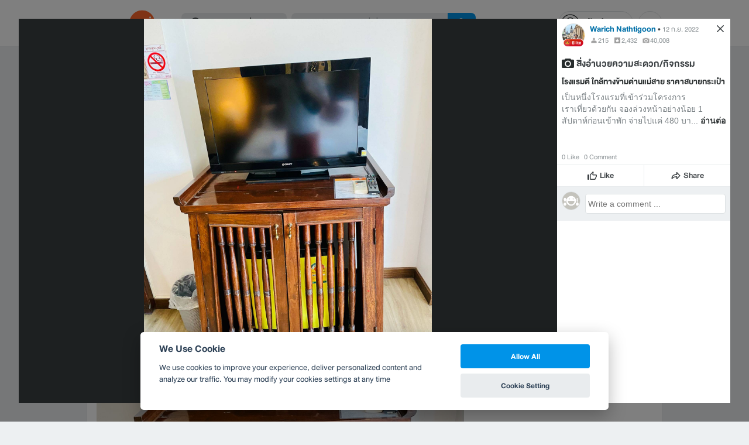

--- FILE ---
content_type: text/html; charset=utf-8
request_url: https://www.google.com/recaptcha/api2/aframe
body_size: 130
content:
<!DOCTYPE HTML><html><head><meta http-equiv="content-type" content="text/html; charset=UTF-8"></head><body><script nonce="rDwdZofO7RPvZ5iL1vMElQ">/** Anti-fraud and anti-abuse applications only. See google.com/recaptcha */ try{var clients={'sodar':'https://pagead2.googlesyndication.com/pagead/sodar?'};window.addEventListener("message",function(a){try{if(a.source===window.parent){var b=JSON.parse(a.data);var c=clients[b['id']];if(c){var d=document.createElement('img');d.src=c+b['params']+'&rc='+(localStorage.getItem("rc::a")?sessionStorage.getItem("rc::b"):"");window.document.body.appendChild(d);sessionStorage.setItem("rc::e",parseInt(sessionStorage.getItem("rc::e")||0)+1);localStorage.setItem("rc::h",'1768375963860');}}}catch(b){}});window.parent.postMessage("_grecaptcha_ready", "*");}catch(b){}</script></body></html>

--- FILE ---
content_type: application/javascript; charset=utf-8
request_url: https://fundingchoicesmessages.google.com/f/AGSKWxWwN9CLCcY4sY9oGVAAhqpuNfTm-VXp2MgAH_-yz2suadSpNCkYSTi9ySE3CoZZDz6Gv36R9JSGWGxT5ch-Pbh4Mfy9Ex0EHQ63S9mDGq45H7SWS5NtHUorJhCGd5oBhCH-EW4alfQ-jNewt5uG3KnD_YDhCHu8BOHPVcdL2Oj_wXSGtJQ1NfNSEqo1/_-ad-text_/zedo_/ads~adsize~-adscript./frameads1.
body_size: -1291
content:
window['b6add5c4-5629-4f5f-b261-d4093b88b95c'] = true;

--- FILE ---
content_type: text/javascript
request_url: https://static2.wongnai.com/static2/4a46645a4c50793cdd8e.js
body_size: 222328
content:
/*! For license information please see 4a46645a4c50793cdd8e.js.LICENSE */
(self.__LOADABLE_LOADED_CHUNKS__=self.__LOADABLE_LOADED_CHUNKS__||[]).push([[2284,9768],{459326:function(e,t,n){"use strict";n.r(t),n.d(t,{FloatingDelayGroup:function(){return jt},FloatingFocusManager:function(){return dn},FloatingNode:function(){return ut},FloatingOverlay:function(){return un},FloatingPortal:function(){return rn},FloatingTree:function(){return lt},arrow:function(){return Ze},autoPlacement:function(){return ae},autoUpdate:function(){return Ye},computePosition:function(){return Ge},detectOverflow:function(){return oe},flip:function(){return de},getOverflowAncestors:function(){return ke},hide:function(){return le},inline:function(){return fe},inner:function(){return In},limitShift:function(){return ve},offset:function(){return pe},platform:function(){return Ue},safePolygon:function(){return Ot},shift:function(){return he},size:function(){return me},useClick:function(){return fn},useDelayGroup:function(){return Lt},useDelayGroupContext:function(){return kt},useDismiss:function(){return mn},useFloating:function(){return Nn},useFloatingNodeId:function(){return st},useFloatingParentNodeId:function(){return at},useFloatingPortalNode:function(){return nn},useFloatingTree:function(){return dt},useFocus:function(){return gn},useHover:function(){return Pt},useId:function(){return nt},useInnerOffset:function(){return An},useInteractions:function(){return Bn},useListNavigation:function(){return On},useMergeRefs:function(){return Tn},useRole:function(){return Rn},useTransitionStatus:function(){return Mn},useTransitionStyles:function(){return kn},useTypeahead:function(){return jn}});var r=n(667294),o=n.t(r,2),i=function(e){return"undefined"==typeof document?null:(Array.isArray(e)?e[0]:e).ownerDocument.body},a=new WeakMap,d=new WeakMap,s={},u=0,l=function(e){return e&&(e.host||l(e.parentNode))},c=function(e,t,n,r){var o=function(e,t){return t.map((function(t){if(e.contains(t))return t;var n=l(t);return n&&e.contains(n)?n:(console.error("aria-hidden",t,"in not contained inside",e,". Doing nothing"),null)})).filter((function(e){return Boolean(e)}))}(t,Array.isArray(e)?e:[e]);s[n]||(s[n]=new WeakMap);var i=s[n],c=[],f=new Set,p=new Set(o),h=function(e){e&&!f.has(e)&&(f.add(e),h(e.parentNode))};o.forEach(h);var v=function(e){e&&!p.has(e)&&Array.prototype.forEach.call(e.children,(function(e){if(f.has(e))v(e);else{var t=e.getAttribute(r),o=null!==t&&"false"!==t,s=(a.get(e)||0)+1,u=(i.get(e)||0)+1;a.set(e,s),i.set(e,u),c.push(e),1===s&&o&&d.set(e,!0),1===u&&e.setAttribute(n,"true"),o||e.setAttribute(r,"true")}}))};return v(t),f.clear(),u++,function(){c.forEach((function(e){var t=a.get(e)-1,o=i.get(e)-1;a.set(e,t),i.set(e,o),t||(d.has(e)||e.removeAttribute(r),d.delete(e)),o||e.removeAttribute(n)})),--u||(a=new WeakMap,a=new WeakMap,d=new WeakMap,s={})}},f=function(e,t,n){void 0===n&&(n="data-aria-hidden");var r=Array.from(Array.isArray(e)?e:[e]),o=t||i(e);return o?(r.push.apply(r,Array.from(o.querySelectorAll("[aria-live]"))),c(r,o,n,"aria-hidden")):function(){return null}},p=["input:not([inert])","select:not([inert])","textarea:not([inert])","a[href]:not([inert])","button:not([inert])","[tabindex]:not(slot):not([inert])","audio[controls]:not([inert])","video[controls]:not([inert])",'[contenteditable]:not([contenteditable="false"]):not([inert])',"details>summary:first-of-type:not([inert])","details:not([inert])"],h=p.join(","),v="undefined"==typeof Element,m=v?function(){}:Element.prototype.matches||Element.prototype.msMatchesSelector||Element.prototype.webkitMatchesSelector,g=!v&&Element.prototype.getRootNode?function(e){var t;return null==e||null===(t=e.getRootNode)||void 0===t?void 0:t.call(e)}:function(e){return null==e?void 0:e.ownerDocument},y=function e(t,n){var r;void 0===n&&(n=!0);var o=null==t||null===(r=t.getAttribute)||void 0===r?void 0:r.call(t,"inert");return""===o||"true"===o||n&&t&&e(t.parentNode)},$=function(e,t,n){if(y(e))return[];var r=Array.prototype.slice.apply(e.querySelectorAll(h));return t&&m.call(e,h)&&r.unshift(e),r=r.filter(n)},b=function e(t,n,r){for(var o=[],i=Array.from(t);i.length;){var a=i.shift();if(!y(a,!1))if("SLOT"===a.tagName){var d=a.assignedElements(),s=e(d.length?d:a.children,!0,r);r.flatten?o.push.apply(o,s):o.push({scopeParent:a,candidates:s})}else{m.call(a,h)&&r.filter(a)&&(n||!t.includes(a))&&o.push(a);var u=a.shadowRoot||"function"==typeof r.getShadowRoot&&r.getShadowRoot(a),l=!y(u,!1)&&(!r.shadowRootFilter||r.shadowRootFilter(a));if(u&&l){var c=e(!0===u?a.children:u.children,!0,r);r.flatten?o.push.apply(o,c):o.push({scopeParent:a,candidates:c})}else i.unshift.apply(i,a.children)}}return o},w=function(e){return!isNaN(parseInt(e.getAttribute("tabindex"),10))},C=function(e){if(!e)throw new Error("No node provided");return e.tabIndex<0&&(/^(AUDIO|VIDEO|DETAILS)$/.test(e.tagName)||function(e){var t,n=null==e||null===(t=e.getAttribute)||void 0===t?void 0:t.call(e,"contenteditable");return""===n||"true"===n}(e))&&!w(e)?0:e.tabIndex},x=function(e,t){return e.tabIndex===t.tabIndex?e.documentOrder-t.documentOrder:e.tabIndex-t.tabIndex},S=function(e){return"INPUT"===e.tagName},E=function(e){return function(e){return S(e)&&"radio"===e.type}(e)&&!function(e){if(!e.name)return!0;var t,n=e.form||g(e),r=function(e){return n.querySelectorAll('input[type="radio"][name="'+e+'"]')};if("undefined"!=typeof window&&void 0!==window.CSS&&"function"==typeof window.CSS.escape)t=r(window.CSS.escape(e.name));else try{t=r(e.name)}catch(e){return console.error("Looks like you have a radio button with a name attribute containing invalid CSS selector characters and need the CSS.escape polyfill: %s",e.message),!1}var o=function(e,t){for(var n=0;n<e.length;n++)if(e[n].checked&&e[n].form===t)return e[n]}(t,e.form);return!o||o===e}(e)},_=function(e){var t=e.getBoundingClientRect(),n=t.width,r=t.height;return 0===n&&0===r},O=function(e,t){var n=t.displayCheck,r=t.getShadowRoot;if("hidden"===getComputedStyle(e).visibility)return!0;var o=m.call(e,"details>summary:first-of-type")?e.parentElement:e;if(m.call(o,"details:not([open]) *"))return!0;if(n&&"full"!==n&&"legacy-full"!==n){if("non-zero-area"===n)return _(e)}else{if("function"==typeof r){for(var i=e;e;){var a=e.parentElement,d=g(e);if(a&&!a.shadowRoot&&!0===r(a))return _(e);e=e.assignedSlot?e.assignedSlot:a||d===e.ownerDocument?a:d.host}e=i}if(function(e){var t,n,r,o,i=e&&g(e),a=null===(t=i)||void 0===t?void 0:t.host,d=!1;if(i&&i!==e)for(d=!!(null!==(n=a)&&void 0!==n&&null!==(r=n.ownerDocument)&&void 0!==r&&r.contains(a)||null!=e&&null!==(o=e.ownerDocument)&&void 0!==o&&o.contains(e));!d&&a;){var s,u,l;d=!(null===(u=a=null===(s=i=g(a))||void 0===s?void 0:s.host)||void 0===u||null===(l=u.ownerDocument)||void 0===l||!l.contains(a))}return d}(e))return!e.getClientRects().length;if("legacy-full"!==n)return!0}return!1},T=function(e,t){return!(t.disabled||y(t)||function(e){return S(e)&&"hidden"===e.type}(t)||O(t,e)||function(e){return"DETAILS"===e.tagName&&Array.prototype.slice.apply(e.children).some((function(e){return"SUMMARY"===e.tagName}))}(t)||function(e){if(/^(INPUT|BUTTON|SELECT|TEXTAREA)$/.test(e.tagName))for(var t=e.parentElement;t;){if("FIELDSET"===t.tagName&&t.disabled){for(var n=0;n<t.children.length;n++){var r=t.children.item(n);if("LEGEND"===r.tagName)return!!m.call(t,"fieldset[disabled] *")||!r.contains(e)}return!0}t=t.parentElement}return!1}(t))},R=function(e,t){return!(E(t)||C(t)<0||!T(e,t))},P=function(e){var t=parseInt(e.getAttribute("tabindex"),10);return!!(isNaN(t)||t>=0)},M=function e(t){var n=[],r=[];return t.forEach((function(t,o){var i=!!t.scopeParent,a=i?t.scopeParent:t,d=function(e,t){var n=C(e);return n<0&&t&&!w(e)?0:n}(a,i),s=i?e(t.candidates):a;0===d?i?n.push.apply(n,s):n.push(a):r.push({documentOrder:o,tabIndex:d,item:t,isScope:i,content:s})})),r.sort(x).reduce((function(e,t){return t.isScope?e.push.apply(e,t.content):e.push(t.content),e}),[]).concat(n)},k=function(e,t){var n;return n=(t=t||{}).getShadowRoot?b([e],t.includeContainer,{filter:R.bind(null,t),flatten:!1,getShadowRoot:t.getShadowRoot,shadowRootFilter:P}):$(e,t.includeContainer,R.bind(null,t)),M(n)},j=n(973935);const L=["top","right","bottom","left"],I=["start","end"],A=L.reduce((e,t)=>e.concat(t,t+"-"+I[0],t+"-"+I[1]),[]),N=Math.min,D=Math.max,B=Math.round,z=Math.floor,H=e=>({x:e,y:e}),F={left:"right",right:"left",bottom:"top",top:"bottom"},V={start:"end",end:"start"};function W(e,t,n){return D(e,N(t,n))}function U(e,t){return"function"==typeof e?e(t):e}function Y(e){return e.split("-")[0]}function G(e){return e.split("-")[1]}function Z(e){return"x"===e?"y":"x"}function K(e){return"y"===e?"height":"width"}function q(e){return["top","bottom"].includes(Y(e))?"y":"x"}function X(e){return Z(q(e))}function Q(e,t,n){void 0===n&&(n=!1);const r=G(e),o=X(e),i=K(o);let a="x"===o?r===(n?"end":"start")?"right":"left":"start"===r?"bottom":"top";return t.reference[i]>t.floating[i]&&(a=ee(a)),[a,ee(a)]}function J(e){return e.replace(/start|end/g,e=>V[e])}function ee(e){return e.replace(/left|right|bottom|top/g,e=>F[e])}function te(e){return"number"!=typeof e?function(e){return{top:0,right:0,bottom:0,left:0,...e}}(e):{top:e,right:e,bottom:e,left:e}}function ne(e){return{...e,top:e.y,left:e.x,right:e.x+e.width,bottom:e.y+e.height}}function re(e,t,n){let{reference:r,floating:o}=e;const i=q(t),a=X(t),d=K(a),s=Y(t),u="y"===i,l=r.x+r.width/2-o.width/2,c=r.y+r.height/2-o.height/2,f=r[d]/2-o[d]/2;let p;switch(s){case"top":p={x:l,y:r.y-o.height};break;case"bottom":p={x:l,y:r.y+r.height};break;case"right":p={x:r.x+r.width,y:c};break;case"left":p={x:r.x-o.width,y:c};break;default:p={x:r.x,y:r.y}}switch(G(t)){case"start":p[a]-=f*(n&&u?-1:1);break;case"end":p[a]+=f*(n&&u?-1:1)}return p}async function oe(e,t){var n;void 0===t&&(t={});const{x:r,y:o,platform:i,rects:a,elements:d,strategy:s}=e,{boundary:u="clippingAncestors",rootBoundary:l="viewport",elementContext:c="floating",altBoundary:f=!1,padding:p=0}=U(t,e),h=te(p),v=d[f?"floating"===c?"reference":"floating":c],m=ne(await i.getClippingRect({element:null==(n=await(null==i.isElement?void 0:i.isElement(v)))||n?v:v.contextElement||await(null==i.getDocumentElement?void 0:i.getDocumentElement(d.floating)),boundary:u,rootBoundary:l,strategy:s})),g="floating"===c?{...a.floating,x:r,y:o}:a.reference,y=await(null==i.getOffsetParent?void 0:i.getOffsetParent(d.floating)),$=await(null==i.isElement?void 0:i.isElement(y))&&await(null==i.getScale?void 0:i.getScale(y))||{x:1,y:1},b=ne(i.convertOffsetParentRelativeRectToViewportRelativeRect?await i.convertOffsetParentRelativeRectToViewportRelativeRect({rect:g,offsetParent:y,strategy:s}):g);return{top:(m.top-b.top+h.top)/$.y,bottom:(b.bottom-m.bottom+h.bottom)/$.y,left:(m.left-b.left+h.left)/$.x,right:(b.right-m.right+h.right)/$.x}}const ie=e=>({name:"arrow",options:e,async fn(t){const{x:n,y:r,placement:o,rects:i,platform:a,elements:d}=t,{element:s,padding:u=0}=U(e,t)||{};if(null==s)return{};const l=te(u),c={x:n,y:r},f=X(o),p=K(f),h=await a.getDimensions(s),v="y"===f,m=v?"top":"left",g=v?"bottom":"right",y=v?"clientHeight":"clientWidth",$=i.reference[p]+i.reference[f]-c[f]-i.floating[p],b=c[f]-i.reference[f],w=await(null==a.getOffsetParent?void 0:a.getOffsetParent(s));let C=w?w[y]:0;C&&await(null==a.isElement?void 0:a.isElement(w))||(C=d.floating[y]||i.floating[p]);const x=$/2-b/2,S=C/2-h[p]/2-1,E=N(l[m],S),_=N(l[g],S),O=E,T=C-h[p]-_,R=C/2-h[p]/2+x,P=W(O,R,T),M=null!=G(o)&&R!=P&&i.reference[p]/2-(R<O?E:_)-h[p]/2<0?R<O?O-R:T-R:0;return{[f]:c[f]-M,data:{[f]:P,centerOffset:R-P+M}}}});const ae=function(e){return void 0===e&&(e={}),{name:"autoPlacement",options:e,async fn(t){var n,r,o;const{rects:i,middlewareData:a,placement:d,platform:s,elements:u}=t,{crossAxis:l=!1,alignment:c,allowedPlacements:f=A,autoAlignment:p=!0,...h}=U(e,t),v=void 0!==c||f===A?function(e,t,n){return(e?[...n.filter(t=>G(t)===e),...n.filter(t=>G(t)!==e)]:n.filter(e=>Y(e)===e)).filter(n=>!e||(G(n)===e||!!t&&J(n)!==n))}(c||null,p,f):f,m=await oe(t,h),g=(null==(n=a.autoPlacement)?void 0:n.index)||0,y=v[g];if(null==y)return{};const $=Q(y,i,await(null==s.isRTL?void 0:s.isRTL(u.floating)));if(d!==y)return{reset:{placement:v[0]}};const b=[m[Y(y)],m[$[0]],m[$[1]]],w=[...(null==(r=a.autoPlacement)?void 0:r.overflows)||[],{placement:y,overflows:b}],C=v[g+1];if(C)return{data:{index:g+1,overflows:w},reset:{placement:C}};const x=w.map(e=>{const t=G(e.placement);return[e.placement,t&&l?e.overflows.slice(0,2).reduce((e,t)=>e+t,0):e.overflows[0],e.overflows]}).sort((e,t)=>e[1]-t[1]),S=(null==(o=x.filter(e=>e[2].slice(0,G(e[0])?2:3).every(e=>e<=0))[0])?void 0:o[0])||x[0][0];return S!==d?{data:{index:g+1,overflows:w},reset:{placement:S}}:{}}}},de=function(e){return void 0===e&&(e={}),{name:"flip",options:e,async fn(t){var n;const{placement:r,middlewareData:o,rects:i,initialPlacement:a,platform:d,elements:s}=t,{mainAxis:u=!0,crossAxis:l=!0,fallbackPlacements:c,fallbackStrategy:f="bestFit",fallbackAxisSideDirection:p="none",flipAlignment:h=!0,...v}=U(e,t),m=Y(r),g=Y(a)===a,y=await(null==d.isRTL?void 0:d.isRTL(s.floating)),$=c||(g||!h?[ee(a)]:function(e){const t=ee(e);return[J(e),t,J(t)]}(a));c||"none"===p||$.push(...function(e,t,n,r){const o=G(e);let i=function(e,t,n){const r=["left","right"],o=["right","left"],i=["top","bottom"],a=["bottom","top"];switch(e){case"top":case"bottom":return n?t?o:r:t?r:o;case"left":case"right":return t?i:a;default:return[]}}(Y(e),"start"===n,r);return o&&(i=i.map(e=>e+"-"+o),t&&(i=i.concat(i.map(J)))),i}(a,h,p,y));const b=[a,...$],w=await oe(t,v),C=[];let x=(null==(n=o.flip)?void 0:n.overflows)||[];if(u&&C.push(w[m]),l){const e=Q(r,i,y);C.push(w[e[0]],w[e[1]])}if(x=[...x,{placement:r,overflows:C}],!C.every(e=>e<=0)){var S,E;const e=((null==(S=o.flip)?void 0:S.index)||0)+1,t=b[e];if(t)return{data:{index:e,overflows:x},reset:{placement:t}};let n=null==(E=x.filter(e=>e.overflows[0]<=0).sort((e,t)=>e.overflows[1]-t.overflows[1])[0])?void 0:E.placement;if(!n)switch(f){case"bestFit":{var _;const e=null==(_=x.map(e=>[e.placement,e.overflows.filter(e=>e>0).reduce((e,t)=>e+t,0)]).sort((e,t)=>e[1]-t[1])[0])?void 0:_[0];e&&(n=e);break}case"initialPlacement":n=a}if(r!==n)return{reset:{placement:n}}}return{}}}};function se(e,t){return{top:e.top-t.height,right:e.right-t.width,bottom:e.bottom-t.height,left:e.left-t.width}}function ue(e){return L.some(t=>e[t]>=0)}const le=function(e){return void 0===e&&(e={}),{name:"hide",options:e,async fn(t){const{rects:n}=t,{strategy:r="referenceHidden",...o}=U(e,t);switch(r){case"referenceHidden":{const e=se(await oe(t,{...o,elementContext:"reference"}),n.reference);return{data:{referenceHiddenOffsets:e,referenceHidden:ue(e)}}}case"escaped":{const e=se(await oe(t,{...o,altBoundary:!0}),n.floating);return{data:{escapedOffsets:e,escaped:ue(e)}}}default:return{}}}}};function ce(e){const t=N(...e.map(e=>e.left)),n=N(...e.map(e=>e.top));return{x:t,y:n,width:D(...e.map(e=>e.right))-t,height:D(...e.map(e=>e.bottom))-n}}const fe=function(e){return void 0===e&&(e={}),{name:"inline",options:e,async fn(t){const{placement:n,elements:r,rects:o,platform:i,strategy:a}=t,{padding:d=2,x:s,y:u}=U(e,t),l=Array.from(await(null==i.getClientRects?void 0:i.getClientRects(r.reference))||[]),c=function(e){const t=e.slice().sort((e,t)=>e.y-t.y),n=[];let r=null;for(let e=0;e<t.length;e++){const o=t[e];!r||o.y-r.y>r.height/2?n.push([o]):n[n.length-1].push(o),r=o}return n.map(e=>ne(ce(e)))}(l),f=ne(ce(l)),p=te(d);const h=await i.getElementRects({reference:{getBoundingClientRect:function(){if(2===c.length&&c[0].left>c[1].right&&null!=s&&null!=u)return c.find(e=>s>e.left-p.left&&s<e.right+p.right&&u>e.top-p.top&&u<e.bottom+p.bottom)||f;if(c.length>=2){if("y"===q(n)){const e=c[0],t=c[c.length-1],r="top"===Y(n),o=e.top,i=t.bottom,a=r?e.left:t.left,d=r?e.right:t.right;return{top:o,bottom:i,left:a,right:d,width:d-a,height:i-o,x:a,y:o}}const e="left"===Y(n),t=D(...c.map(e=>e.right)),r=N(...c.map(e=>e.left)),o=c.filter(n=>e?n.left===r:n.right===t),i=o[0].top,a=o[o.length-1].bottom;return{top:i,bottom:a,left:r,right:t,width:t-r,height:a-i,x:r,y:i}}return f}},floating:r.floating,strategy:a});return o.reference.x!==h.reference.x||o.reference.y!==h.reference.y||o.reference.width!==h.reference.width||o.reference.height!==h.reference.height?{reset:{rects:h}}:{}}}};const pe=function(e){return void 0===e&&(e=0),{name:"offset",options:e,async fn(t){const{x:n,y:r}=t,o=await async function(e,t){const{placement:n,platform:r,elements:o}=e,i=await(null==r.isRTL?void 0:r.isRTL(o.floating)),a=Y(n),d=G(n),s="y"===q(n),u=["left","top"].includes(a)?-1:1,l=i&&s?-1:1,c=U(t,e);let{mainAxis:f,crossAxis:p,alignmentAxis:h}="number"==typeof c?{mainAxis:c,crossAxis:0,alignmentAxis:null}:{mainAxis:0,crossAxis:0,alignmentAxis:null,...c};return d&&"number"==typeof h&&(p="end"===d?-1*h:h),s?{x:p*l,y:f*u}:{x:f*u,y:p*l}}(t,e);return{x:n+o.x,y:r+o.y,data:o}}}},he=function(e){return void 0===e&&(e={}),{name:"shift",options:e,async fn(t){const{x:n,y:r,placement:o}=t,{mainAxis:i=!0,crossAxis:a=!1,limiter:d={fn:e=>{let{x:t,y:n}=e;return{x:t,y:n}}},...s}=U(e,t),u={x:n,y:r},l=await oe(t,s),c=q(Y(o)),f=Z(c);let p=u[f],h=u[c];if(i){const e="y"===f?"bottom":"right";p=W(p+l["y"===f?"top":"left"],p,p-l[e])}if(a){const e="y"===c?"bottom":"right";h=W(h+l["y"===c?"top":"left"],h,h-l[e])}const v=d.fn({...t,[f]:p,[c]:h});return{...v,data:{x:v.x-n,y:v.y-r}}}}},ve=function(e){return void 0===e&&(e={}),{options:e,fn(t){const{x:n,y:r,placement:o,rects:i,middlewareData:a}=t,{offset:d=0,mainAxis:s=!0,crossAxis:u=!0}=U(e,t),l={x:n,y:r},c=q(o),f=Z(c);let p=l[f],h=l[c];const v=U(d,t),m="number"==typeof v?{mainAxis:v,crossAxis:0}:{mainAxis:0,crossAxis:0,...v};if(s){const e="y"===f?"height":"width",t=i.reference[f]-i.floating[e]+m.mainAxis,n=i.reference[f]+i.reference[e]-m.mainAxis;p<t?p=t:p>n&&(p=n)}if(u){var g,y;const e="y"===f?"width":"height",t=["top","left"].includes(Y(o)),n=i.reference[c]-i.floating[e]+(t&&(null==(g=a.offset)?void 0:g[c])||0)+(t?0:m.crossAxis),r=i.reference[c]+i.reference[e]+(t?0:(null==(y=a.offset)?void 0:y[c])||0)-(t?m.crossAxis:0);h<n?h=n:h>r&&(h=r)}return{[f]:p,[c]:h}}}},me=function(e){return void 0===e&&(e={}),{name:"size",options:e,async fn(t){const{placement:n,rects:r,platform:o,elements:i}=t,{apply:a=(()=>{}),...d}=U(e,t),s=await oe(t,d),u=Y(n),l=G(n),c="y"===q(n),{width:f,height:p}=r.floating;let h,v;"top"===u||"bottom"===u?(h=u,v=l===(await(null==o.isRTL?void 0:o.isRTL(i.floating))?"start":"end")?"left":"right"):(v=u,h="end"===l?"top":"bottom");const m=p-s[h],g=f-s[v],y=!t.middlewareData.shift;let $=m,b=g;if(c){const e=f-s.left-s.right;b=l||y?N(g,e):e}else{const e=p-s.top-s.bottom;$=l||y?N(m,e):e}if(y&&!l){const e=D(s.left,0),t=D(s.right,0),n=D(s.top,0),r=D(s.bottom,0);c?b=f-2*(0!==e||0!==t?e+t:D(s.left,s.right)):$=p-2*(0!==n||0!==r?n+r:D(s.top,s.bottom))}await a({...t,availableWidth:b,availableHeight:$});const w=await o.getDimensions(i.floating);return f!==w.width||p!==w.height?{reset:{rects:!0}}:{}}}};function ge(e){return be(e)?(e.nodeName||"").toLowerCase():"#document"}function ye(e){var t;return(null==e||null==(t=e.ownerDocument)?void 0:t.defaultView)||window}function $e(e){var t;return null==(t=(be(e)?e.ownerDocument:e.document)||window.document)?void 0:t.documentElement}function be(e){return e instanceof Node||e instanceof ye(e).Node}function we(e){return e instanceof Element||e instanceof ye(e).Element}function Ce(e){return e instanceof HTMLElement||e instanceof ye(e).HTMLElement}function xe(e){return"undefined"!=typeof ShadowRoot&&(e instanceof ShadowRoot||e instanceof ye(e).ShadowRoot)}function Se(e){const{overflow:t,overflowX:n,overflowY:r,display:o}=Re(e);return/auto|scroll|overlay|hidden|clip/.test(t+r+n)&&!["inline","contents"].includes(o)}function Ee(e){return["table","td","th"].includes(ge(e))}function _e(e){const t=Oe(),n=Re(e);return"none"!==n.transform||"none"!==n.perspective||!!n.containerType&&"normal"!==n.containerType||!t&&!!n.backdropFilter&&"none"!==n.backdropFilter||!t&&!!n.filter&&"none"!==n.filter||["transform","perspective","filter"].some(e=>(n.willChange||"").includes(e))||["paint","layout","strict","content"].some(e=>(n.contain||"").includes(e))}function Oe(){return!("undefined"==typeof CSS||!CSS.supports)&&CSS.supports("-webkit-backdrop-filter","none")}function Te(e){return["html","body","#document"].includes(ge(e))}function Re(e){return ye(e).getComputedStyle(e)}function Pe(e){return we(e)?{scrollLeft:e.scrollLeft,scrollTop:e.scrollTop}:{scrollLeft:e.pageXOffset,scrollTop:e.pageYOffset}}function Me(e){if("html"===ge(e))return e;const t=e.assignedSlot||e.parentNode||xe(e)&&e.host||$e(e);return xe(t)?t.host:t}function ke(e,t){var n;void 0===t&&(t=[]);const r=function e(t){const n=Me(t);return Te(n)?t.ownerDocument?t.ownerDocument.body:t.body:Ce(n)&&Se(n)?n:e(n)}(e),o=r===(null==(n=e.ownerDocument)?void 0:n.body),i=ye(r);return o?t.concat(i,i.visualViewport||[],Se(r)?r:[]):t.concat(r,ke(r))}function je(e){const t=Re(e);let n=parseFloat(t.width)||0,r=parseFloat(t.height)||0;const o=Ce(e),i=o?e.offsetWidth:n,a=o?e.offsetHeight:r,d=B(n)!==i||B(r)!==a;return d&&(n=i,r=a),{width:n,height:r,$:d}}function Le(e){return we(e)?e:e.contextElement}function Ie(e){const t=Le(e);if(!Ce(t))return H(1);const n=t.getBoundingClientRect(),{width:r,height:o,$:i}=je(t);let a=(i?B(n.width):n.width)/r,d=(i?B(n.height):n.height)/o;return a&&Number.isFinite(a)||(a=1),d&&Number.isFinite(d)||(d=1),{x:a,y:d}}const Ae=H(0);function Ne(e){const t=ye(e);return Oe()&&t.visualViewport?{x:t.visualViewport.offsetLeft,y:t.visualViewport.offsetTop}:Ae}function De(e,t,n,r){void 0===t&&(t=!1),void 0===n&&(n=!1);const o=e.getBoundingClientRect(),i=Le(e);let a=H(1);t&&(r?we(r)&&(a=Ie(r)):a=Ie(e));const d=function(e,t,n){return void 0===t&&(t=!1),!(!n||t&&n!==ye(e))&&t}(i,n,r)?Ne(i):H(0);let s=(o.left+d.x)/a.x,u=(o.top+d.y)/a.y,l=o.width/a.x,c=o.height/a.y;if(i){const e=ye(i),t=r&&we(r)?ye(r):r;let n=e.frameElement;for(;n&&r&&t!==e;){const e=Ie(n),t=n.getBoundingClientRect(),r=Re(n),o=t.left+(n.clientLeft+parseFloat(r.paddingLeft))*e.x,i=t.top+(n.clientTop+parseFloat(r.paddingTop))*e.y;s*=e.x,u*=e.y,l*=e.x,c*=e.y,s+=o,u+=i,n=ye(n).frameElement}}return ne({width:l,height:c,x:s,y:u})}function Be(e){return De($e(e)).left+Pe(e).scrollLeft}function ze(e,t,n){let r;if("viewport"===t)r=function(e,t){const n=ye(e),r=$e(e),o=n.visualViewport;let i=r.clientWidth,a=r.clientHeight,d=0,s=0;if(o){i=o.width,a=o.height;const e=Oe();(!e||e&&"fixed"===t)&&(d=o.offsetLeft,s=o.offsetTop)}return{width:i,height:a,x:d,y:s}}(e,n);else if("document"===t)r=function(e){const t=$e(e),n=Pe(e),r=e.ownerDocument.body,o=D(t.scrollWidth,t.clientWidth,r.scrollWidth,r.clientWidth),i=D(t.scrollHeight,t.clientHeight,r.scrollHeight,r.clientHeight);let a=-n.scrollLeft+Be(e);const d=-n.scrollTop;return"rtl"===Re(r).direction&&(a+=D(t.clientWidth,r.clientWidth)-o),{width:o,height:i,x:a,y:d}}($e(e));else if(we(t))r=function(e,t){const n=De(e,!0,"fixed"===t),r=n.top+e.clientTop,o=n.left+e.clientLeft,i=Ce(e)?Ie(e):H(1);return{width:e.clientWidth*i.x,height:e.clientHeight*i.y,x:o*i.x,y:r*i.y}}(t,n);else{const n=Ne(e);r={...t,x:t.x-n.x,y:t.y-n.y}}return ne(r)}function He(e,t){const n=Me(e);return!(n===t||!we(n)||Te(n))&&("fixed"===Re(n).position||He(n,t))}function Fe(e,t,n){const r=Ce(t),o=$e(t),i="fixed"===n,a=De(e,!0,i,t);let d={scrollLeft:0,scrollTop:0};const s=H(0);if(r||!r&&!i)if(("body"!==ge(t)||Se(o))&&(d=Pe(t)),r){const e=De(t,!0,i,t);s.x=e.x+t.clientLeft,s.y=e.y+t.clientTop}else o&&(s.x=Be(o));return{x:a.left+d.scrollLeft-s.x,y:a.top+d.scrollTop-s.y,width:a.width,height:a.height}}function Ve(e,t){return Ce(e)&&"fixed"!==Re(e).position?t?t(e):e.offsetParent:null}function We(e,t){const n=ye(e);if(!Ce(e))return n;let r=Ve(e,t);for(;r&&Ee(r)&&"static"===Re(r).position;)r=Ve(r,t);return r&&("html"===ge(r)||"body"===ge(r)&&"static"===Re(r).position&&!_e(r))?n:r||function(e){let t=Me(e);for(;Ce(t)&&!Te(t);){if(_e(t))return t;t=Me(t)}return null}(e)||n}const Ue={convertOffsetParentRelativeRectToViewportRelativeRect:function(e){let{rect:t,offsetParent:n,strategy:r}=e;const o=Ce(n),i=$e(n);if(n===i)return t;let a={scrollLeft:0,scrollTop:0},d=H(1);const s=H(0);if((o||!o&&"fixed"!==r)&&(("body"!==ge(n)||Se(i))&&(a=Pe(n)),Ce(n))){const e=De(n);d=Ie(n),s.x=e.x+n.clientLeft,s.y=e.y+n.clientTop}return{width:t.width*d.x,height:t.height*d.y,x:t.x*d.x-a.scrollLeft*d.x+s.x,y:t.y*d.y-a.scrollTop*d.y+s.y}},getDocumentElement:$e,getClippingRect:function(e){let{element:t,boundary:n,rootBoundary:r,strategy:o}=e;const i=[..."clippingAncestors"===n?function(e,t){const n=t.get(e);if(n)return n;let r=ke(e).filter(e=>we(e)&&"body"!==ge(e)),o=null;const i="fixed"===Re(e).position;let a=i?Me(e):e;for(;we(a)&&!Te(a);){const t=Re(a),n=_e(a);n||"fixed"!==t.position||(o=null);(i?!n&&!o:!n&&"static"===t.position&&!!o&&["absolute","fixed"].includes(o.position)||Se(a)&&!n&&He(e,a))?r=r.filter(e=>e!==a):o=t,a=Me(a)}return t.set(e,r),r}(t,this._c):[].concat(n),r],a=i[0],d=i.reduce((e,n)=>{const r=ze(t,n,o);return e.top=D(r.top,e.top),e.right=N(r.right,e.right),e.bottom=N(r.bottom,e.bottom),e.left=D(r.left,e.left),e},ze(t,a,o));return{width:d.right-d.left,height:d.bottom-d.top,x:d.left,y:d.top}},getOffsetParent:We,getElementRects:async function(e){let{reference:t,floating:n,strategy:r}=e;const o=this.getOffsetParent||We,i=this.getDimensions;return{reference:Fe(t,await o(n),r),floating:{x:0,y:0,...await i(n)}}},getClientRects:function(e){return Array.from(e.getClientRects())},getDimensions:function(e){return je(e)},getScale:Ie,isElement:we,isRTL:function(e){return"rtl"===Re(e).direction}};function Ye(e,t,n,r){void 0===r&&(r={});const{ancestorScroll:o=!0,ancestorResize:i=!0,elementResize:a="function"==typeof ResizeObserver,layoutShift:d="function"==typeof IntersectionObserver,animationFrame:s=!1}=r,u=Le(e),l=o||i?[...u?ke(u):[],...ke(t)]:[];l.forEach(e=>{o&&e.addEventListener("scroll",n,{passive:!0}),i&&e.addEventListener("resize",n)});const c=u&&d?function(e,t){let n,r=null;const o=$e(e);function i(){clearTimeout(n),r&&r.disconnect(),r=null}return function a(d,s){void 0===d&&(d=!1),void 0===s&&(s=1),i();const{left:u,top:l,width:c,height:f}=e.getBoundingClientRect();if(d||t(),!c||!f)return;const p={rootMargin:-z(l)+"px "+-z(o.clientWidth-(u+c))+"px "+-z(o.clientHeight-(l+f))+"px "+-z(u)+"px",threshold:D(0,N(1,s))||1};let h=!0;function v(e){const t=e[0].intersectionRatio;if(t!==s){if(!h)return a();t?a(!1,t):n=setTimeout(()=>{a(!1,1e-7)},100)}h=!1}try{r=new IntersectionObserver(v,{...p,root:o.ownerDocument})}catch(e){r=new IntersectionObserver(v,p)}r.observe(e)}(!0),i}(u,n):null;let f,p=-1,h=null;a&&(h=new ResizeObserver(e=>{let[r]=e;r&&r.target===u&&h&&(h.unobserve(t),cancelAnimationFrame(p),p=requestAnimationFrame(()=>{h&&h.observe(t)})),n()}),u&&!s&&h.observe(u),h.observe(t));let v=s?De(e):null;return s&&function t(){const r=De(e);!v||r.x===v.x&&r.y===v.y&&r.width===v.width&&r.height===v.height||n();v=r,f=requestAnimationFrame(t)}(),n(),()=>{l.forEach(e=>{o&&e.removeEventListener("scroll",n),i&&e.removeEventListener("resize",n)}),c&&c(),h&&h.disconnect(),h=null,s&&cancelAnimationFrame(f)}}const Ge=(e,t,n)=>{const r=new Map,o={platform:Ue,...n},i={...o.platform,_c:r};return(async(e,t,n)=>{const{placement:r="bottom",strategy:o="absolute",middleware:i=[],platform:a}=n,d=i.filter(Boolean),s=await(null==a.isRTL?void 0:a.isRTL(t));let u=await a.getElementRects({reference:e,floating:t,strategy:o}),{x:l,y:c}=re(u,r,s),f=r,p={},h=0;for(let n=0;n<d.length;n++){const{name:i,fn:v}=d[n],{x:m,y:g,data:y,reset:$}=await v({x:l,y:c,initialPlacement:r,placement:f,strategy:o,middlewareData:p,rects:u,platform:a,elements:{reference:e,floating:t}});l=null!=m?m:l,c=null!=g?g:c,p={...p,[i]:{...p[i],...y}},$&&h<=50&&(h++,"object"==typeof $&&($.placement&&(f=$.placement),$.rects&&(u=!0===$.rects?await a.getElementRects({reference:e,floating:t,strategy:o}):$.rects),({x:l,y:c}=re(u,f,s))),n=-1)}return{x:l,y:c,placement:f,strategy:o,middlewareData:p}})(e,t,{...o,platform:i})},Ze=e=>{const{element:t,padding:n}=e;return{name:"arrow",options:e,fn(e){return r=t,Object.prototype.hasOwnProperty.call(r,"current")?null!=t.current?ie({element:t.current,padding:n}).fn(e):{}:t?ie({element:t,padding:n}).fn(e):{};var r}}};var Ke="undefined"!=typeof document?r.useLayoutEffect:r.useEffect;function qe(e,t){if(e===t)return!0;if(typeof e!=typeof t)return!1;if("function"==typeof e&&e.toString()===t.toString())return!0;let n,r,o;if(e&&t&&"object"==typeof e){if(Array.isArray(e)){if(n=e.length,n!=t.length)return!1;for(r=n;0!=r--;)if(!qe(e[r],t[r]))return!1;return!0}if(o=Object.keys(e),n=o.length,n!==Object.keys(t).length)return!1;for(r=n;0!=r--;)if(!Object.prototype.hasOwnProperty.call(t,o[r]))return!1;for(r=n;0!=r--;){const n=o[r];if(("_owner"!==n||!e.$$typeof)&&!qe(e[n],t[n]))return!1}return!0}return e!=e&&t!=t}function Xe(e){const t=r.useRef(e);return Ke(()=>{t.current=e}),t}var Qe="undefined"!=typeof document?r.useLayoutEffect:r.useEffect;let Je=!1,et=0;const tt=()=>"floating-ui-"+et++;const nt=o["useId".toString()]||function(){const[e,t]=r.useState(()=>Je?tt():void 0);return Qe(()=>{null==e&&t(tt())},[]),r.useEffect(()=>{Je||(Je=!0)},[]),e};function rt(){const e=new Map;return{emit(t,n){var r;null==(r=e.get(t))||r.forEach(e=>e(n))},on(t,n){e.set(t,[...e.get(t)||[],n])},off(t,n){e.set(t,(e.get(t)||[]).filter(e=>e!==n))}}}const ot=r.createContext(null),it=r.createContext(null),at=()=>{var e;return(null==(e=r.useContext(ot))?void 0:e.id)||null},dt=()=>r.useContext(it),st=e=>{const t=nt(),n=dt(),r=at(),o=e||r;return Qe(()=>{const e={id:t,parentId:o};return null==n||n.addNode(e),()=>{null==n||n.removeNode(e)}},[n,t,o]),t},ut=e=>{let{children:t,id:n}=e;const o=at();return r.createElement(ot.Provider,{value:r.useMemo(()=>({id:n,parentId:o}),[n,o])},t)},lt=e=>{let{children:t}=e;const n=r.useRef([]),o=r.useCallback(e=>{n.current=[...n.current,e]},[]),i=r.useCallback(e=>{n.current=n.current.filter(t=>t!==e)},[]),a=r.useState(()=>rt())[0];return r.createElement(it.Provider,{value:r.useMemo(()=>({nodesRef:n,addNode:o,removeNode:i,events:a}),[n,o,i,a])},t)};function ct(e){return(null==e?void 0:e.ownerDocument)||document}function ft(){const e=navigator.userAgentData;return null!=e&&e.platform?e.platform:navigator.platform}function pt(){const e=navigator.userAgentData;return e&&Array.isArray(e.brands)?e.brands.map(e=>{let{brand:t,version:n}=e;return t+"/"+n}).join(" "):navigator.userAgent}function ht(e){return ct(e).defaultView||window}function vt(e){return!!e&&e instanceof ht(e).Element}function mt(e){return!!e&&e instanceof ht(e).HTMLElement}function gt(e){if(0===e.mozInputSource&&e.isTrusted)return!0;const t=/Android/i;return(t.test(ft())||t.test(pt()))&&e.pointerType?"click"===e.type&&1===e.buttons:0===e.detail&&!e.pointerType}function yt(e){return 0===e.width&&0===e.height||1===e.width&&1===e.height&&0===e.pressure&&0===e.detail&&"mouse"!==e.pointerType||e.width<1&&e.height<1&&0===e.pressure&&0===e.detail}function $t(){return/apple/i.test(navigator.vendor)}function bt(){return ft().toLowerCase().startsWith("mac")&&!navigator.maxTouchPoints}function wt(e,t){const n=["mouse","pen"];return t||n.push("",void 0),n.includes(e)}function Ct(e,t){if(!e||!t)return!1;const n=t.getRootNode&&t.getRootNode();if(e.contains(t))return!0;if(n&&(r=n,"undefined"!=typeof ShadowRoot&&(r instanceof ht(r).ShadowRoot||r instanceof ShadowRoot))){let n=t;do{if(n&&e===n)return!0;n=n.parentNode||n.host}while(n)}var r;return!1}function xt(e,t){let n=e.filter(e=>{var n;return e.parentId===t&&(null==(n=e.context)?void 0:n.open)})||[],r=n;for(;r.length;)r=e.filter(e=>{var t;return null==(t=r)?void 0:t.some(t=>{var n;return e.parentId===t.id&&(null==(n=e.context)?void 0:n.open)})})||[],n=n.concat(r);return n}function St(e){return"composedPath"in e?e.composedPath()[0]:e.target}const Et="http://www.w3.org/2000/svg";function _t(e){e.current&&(e.current.remove(),e.current=null)}function Ot(e){let t,{restMs:n=0,buffer:r=.5,blockPointerEvents:o=!0}=void 0===e?{}:e,i=!1,a=!1;return e=>{let{x:d,y:s,placement:u,elements:l,onClose:c,nodeId:f,tree:p,polygonRef:h}=e;return function(e){var v;function m(){_t(h),clearTimeout(t),c()}if(clearTimeout(t),!l.domReference||!l.floating||null==u||null==d||null==s)return;const{clientX:g,clientY:y}=e,$=St(e),b="mouseleave"===e.type,w=Ct(l.domReference,$),C=Ct(l.floating,$),x=l.domReference.getBoundingClientRect(),S=l.floating.getBoundingClientRect(),E=u.split("-")[0],_=d>S.right-S.width/2,O=s>S.bottom-S.height/2;if(e.clientX>=S.left&&e.clientX<=S.right&&e.clientY>=S.top&&e.clientY<=S.bottom&&"rect"!==(null==(v=h.current)?void 0:v.dataset.type)&&_t(h),C&&(a=!0),!b&&w)return void _t(h);if(!b&&(w||i&&Ct(h.current,$)))return;if(b&&vt(e.relatedTarget)&&Ct(l.floating,e.relatedTarget))return;if(p&&xt(p.nodesRef.current,f).some(e=>{let{context:t}=e;return null==t?void 0:t.open}))return;if("top"===E&&s>=x.bottom-1||"bottom"===E&&s<=x.top+1||"left"===E&&d>=x.right-1||"right"===E&&d<=x.left+1)return m();let T=[];switch(E){case"top":T=[[S.left,x.top+1],[S.left,S.bottom-1],[S.right,S.bottom-1],[S.right,x.top+1]],i=g>=S.left&&g<=S.right&&y>=S.top&&y<=x.top+1;break;case"bottom":T=[[S.left,S.top+1],[S.left,x.bottom-1],[S.right,x.bottom-1],[S.right,S.top+1]],i=g>=S.left&&g<=S.right&&y>=x.bottom-1&&y<=S.bottom;break;case"left":T=[[S.right-1,S.bottom],[S.right-1,S.top],[x.left+1,S.top],[x.left+1,S.bottom]],i=g>=S.left&&g<=x.left+1&&y>=S.top&&y<=S.bottom;break;case"right":T=[[x.right-1,S.bottom],[x.right-1,S.top],[S.left+1,S.top],[S.left+1,S.bottom]],i=g>=x.right-1&&g<=S.right&&y>=S.top&&y<=S.bottom}const R=i?T:function(e){let[t,n]=e;const o=S.width>x.width,i=S.height>x.height;switch(E){case"top":return[[o?t+r/2:_?t+4*r:t-4*r,n+r+1],[o?t-r/2:_?t+4*r:t-4*r,n+r+1],...[[S.left,_||o?S.bottom-r:S.top],[S.right,_?o?S.bottom-r:S.top:S.bottom-r]]];case"bottom":return[[o?t+r/2:_?t+4*r:t-4*r,n-r],[o?t-r/2:_?t+4*r:t-4*r,n-r],...[[S.left,_||o?S.top+r:S.bottom],[S.right,_?o?S.top+r:S.bottom:S.top+r]]];case"left":{const e=[t+r+1,i?n+r/2:O?n+4*r:n-4*r],o=[t+r+1,i?n-r/2:O?n+4*r:n-4*r];return[...[[O||i?S.right-r:S.left,S.top],[O?i?S.right-r:S.left:S.right-r,S.bottom]],e,o]}case"right":return[[t-r,i?n+r/2:O?n+4*r:n-4*r],[t-r,i?n-r/2:O?n+4*r:n-4*r],...[[O||i?S.left+r:S.right,S.top],[O?i?S.left+r:S.right:S.left+r,S.bottom]]]}}([d,s]);if(!h.current&&o&&b){const e=ct(l.floating);h.current=function(e,t,n){var r,o;const i=$t(),a=t.defaultView||window,d=t.createElementNS(Et,"svg");Object.assign(d.style,{position:"fixed",left:(i&&(null==(r=a.visualViewport)?void 0:r.offsetLeft)||0)+"px",top:(i&&(null==(o=a.visualViewport)?void 0:o.offsetTop)||0)+"px",width:"100%",height:"100%",pointerEvents:"none",zIndex:2147483647}),d.setAttribute("data-type",n?"rect":"triangle");const s=t.createElementNS(Et,"polygon");return s.setAttribute("points",e.map(e=>{let[t,n]=e;return t+","+n}).join(" ")),Object.assign(s.style,{pointerEvents:"auto",fill:"transparent",opacity:0}),d.appendChild(s),d}(R,e,i),e.body.appendChild(h.current)}i||(!function(e,t){const[n,r]=e;let o=!1;const i=t.length;for(let e=0,a=i-1;e<i;a=e++){const[i,d]=t[e]||[0,0],[s,u]=t[a]||[0,0];d>=r!=u>=r&&n<=(s-i)*(r-d)/(u-d)+i&&(o=!o)}return o}([g,y],R)?m():n&&!a&&(t=setTimeout(c,n)))}}}function Tt(e){const t=(0,r.useRef)(e);return Qe(()=>{t.current=e}),t}function Rt(e,t,n){return n&&!wt(n)?0:"number"==typeof e?e:null==e?void 0:e[t]}const Pt=function(e,t){let{enabled:n=!0,delay:o=0,handleClose:i=null,mouseOnly:a=!1,restMs:d=0,move:s=!0}=void 0===t?{}:t;const{open:u,onOpenChange:l,dataRef:c,events:f,elements:{domReference:p,floating:h}}=e,v=dt(),m=Tt(i),g=Tt(o),y=r.useRef(),$=r.useRef(),b=r.useRef(),w=r.useRef(),C=r.useRef(!0),x=r.useRef(null),S=r.useRef(()=>{}),E=r.useCallback(()=>{var e;const t=null==(e=c.current.openEvent)?void 0:e.type;return(null==t?void 0:t.includes("mouse"))&&"mousedown"!==t},[c]);r.useEffect(()=>{if(n)return f.on("dismiss",e),()=>{f.off("dismiss",e)};function e(){clearTimeout($.current),clearTimeout(w.current),C.current=!0}},[n,f]),r.useEffect(()=>{if(!n||!m.current||!u)return;function e(){E()&&l(!1)}const t=ct(h).documentElement;return t.addEventListener("mouseleave",e),()=>{t.removeEventListener("mouseleave",e)}},[h,u,l,n,m,c,E]);const _=r.useCallback((function(e){void 0===e&&(e=!0);const t=Rt(g.current,"close",y.current);t&&!b.current?(clearTimeout($.current),$.current=setTimeout(()=>l(!1),t)):e&&(clearTimeout($.current),l(!1))}),[g,l]),O=r.useCallback(()=>{S.current(),b.current=void 0},[]);return r.useEffect(()=>{if(n&&vt(p)){const e=p;return u&&e.addEventListener("mouseleave",i),null==h||h.addEventListener("mouseleave",i),s&&e.addEventListener("mousemove",r,{once:!0}),e.addEventListener("mouseenter",r),e.addEventListener("mouseleave",o),()=>{u&&e.removeEventListener("mouseleave",i),null==h||h.removeEventListener("mouseleave",i),s&&e.removeEventListener("mousemove",r),e.removeEventListener("mouseenter",r),e.removeEventListener("mouseleave",o)}}function t(){return!!c.current.openEvent&&["click","mousedown"].includes(c.current.openEvent.type)}function r(e){if(clearTimeout($.current),C.current=!1,a&&!wt(y.current)||d>0&&0===Rt(g.current,"open"))return;c.current.openEvent=e;const t=Rt(g.current,"open",y.current);t?$.current=setTimeout(()=>{l(!0)},t):l(!0)}function o(n){if(t())return;S.current();const r=ct(h);if(clearTimeout(w.current),m.current){clearTimeout($.current),b.current=m.current({...e,tree:v,polygonRef:x,x:n.clientX,y:n.clientY,onClose(){O(),_()}});const t=b.current;return r.addEventListener("mousemove",t),void(S.current=()=>{r.removeEventListener("mousemove",t)})}_()}function i(n){t()||null==m.current||m.current({...e,tree:v,polygonRef:x,x:n.clientX,y:n.clientY,onClose(){O(),_()}})(n)}},[p,h,n,e,a,d,s,_,O,l,u,v,g,m,c]),Qe(()=>{u||(y.current=void 0,O(),_t(x))},[u,O]),r.useEffect(()=>()=>{O(),clearTimeout($.current),clearTimeout(w.current),_t(x)},[n,O]),r.useMemo(()=>{if(!n)return{};function e(e){y.current=e.pointerType}return{reference:{onPointerDown:e,onPointerEnter:e,onMouseMove(){u||0===d||(clearTimeout(w.current),w.current=setTimeout(()=>{C.current||l(!0)},d))}},floating:{onMouseEnter(){clearTimeout($.current)},onMouseLeave(){f.emit("dismiss",{type:"mouseLeave",data:{returnFocus:!1}}),_(!1)}}}},[f,n,d,u,l,_])},Mt=r.createContext({delay:0,initialDelay:0,timeoutMs:0,currentId:null,setCurrentId:()=>{},setState:()=>{},isInstantPhase:!1}),kt=()=>r.useContext(Mt),jt=e=>{let{children:t,delay:n,timeoutMs:o=0}=e;const[i,a]=r.useReducer((e,t)=>({...e,...t}),{delay:n,timeoutMs:o,initialDelay:n,currentId:null,isInstantPhase:!1}),d=r.useRef(null),s=r.useCallback(e=>{a({currentId:e})},[]);return Qe(()=>{i.currentId?null===d.current?d.current=i.currentId:a({isInstantPhase:!0}):(a({isInstantPhase:!1}),d.current=null)},[i.currentId]),r.createElement(Mt.Provider,{value:r.useMemo(()=>({...i,setState:a,setCurrentId:s}),[i,a,s])},t)},Lt=(e,t)=>{let{open:n,onOpenChange:o}=e,{id:i}=t;const{currentId:a,setCurrentId:d,initialDelay:s,setState:u,timeoutMs:l}=kt();r.useEffect(()=>{a&&(u({delay:{open:1,close:Rt(s,"close")}}),a!==i&&o(!1))},[i,o,u,a,s]),r.useEffect(()=>{function e(){o(!1),u({delay:s,currentId:null})}if(!n&&a===i){if(l){const t=window.setTimeout(e,l);return()=>{clearTimeout(t)}}e()}},[n,u,a,i,o,s,l]),r.useEffect(()=>{n&&d(i)},[n,d,i])};function It(){return(It=Object.assign||function(e){for(var t=1;t<arguments.length;t++){var n=arguments[t];for(var r in n)Object.prototype.hasOwnProperty.call(n,r)&&(e[r]=n[r])}return e}).apply(this,arguments)}function At(e){let t=e.activeElement;for(;null!=(null==(n=t)||null==(r=n.shadowRoot)?void 0:r.activeElement);){var n,r;t=t.shadowRoot.activeElement}return t}let Nt=0;function Dt(e,t){void 0===t&&(t={});const{preventScroll:n=!1,cancelPrevious:r=!0,sync:o=!1}=t;r&&cancelAnimationFrame(Nt);const i=()=>null==e?void 0:e.focus({preventScroll:n});o?i():Nt=requestAnimationFrame(i)}function Bt(e){return mt(e)&&e.matches("input:not([type='hidden']):not([disabled]),[contenteditable]:not([contenteditable='false']),textarea:not([disabled])")}function zt(e){e.preventDefault(),e.stopPropagation()}const Ht=()=>({getShadowRoot:!0,displayCheck:"function"==typeof ResizeObserver&&ResizeObserver.toString().includes("[native code]")?"full":"none"});function Ft(e,t){const n=k(e,Ht());"prev"===t&&n.reverse();const r=n.indexOf(At(ct(e)));return n.slice(r+1)[0]}function Vt(){return Ft(document.body,"next")}function Wt(){return Ft(document.body,"prev")}function Ut(e,t){const n=t||e.currentTarget,r=e.relatedTarget;return!r||!Ct(n,r)}function Yt(e){k(e,Ht()).forEach(e=>{e.dataset.tabindex=e.getAttribute("tabindex")||"",e.setAttribute("tabindex","-1")})}function Gt(e){e.querySelectorAll("[data-tabindex]").forEach(e=>{const t=e.dataset.tabindex;delete e.dataset.tabindex,t?e.setAttribute("tabindex",t):e.removeAttribute("tabindex")})}const Zt=o["useInsertionEffect".toString()]||(e=>e());function Kt(e){const t=r.useRef(()=>{0});return Zt(()=>{t.current=e}),r.useCallback((function(){for(var e=arguments.length,n=new Array(e),r=0;r<e;r++)n[r]=arguments[r];return null==t.current?void 0:t.current(...n)}),[])}const qt={border:0,clip:"rect(0 0 0 0)",height:"1px",margin:"-1px",overflow:"hidden",padding:0,position:"fixed",whiteSpace:"nowrap",width:"1px",top:0,left:0};let Xt,Qt;function Jt(e){"Tab"===e.key&&(Xt=e.target,clearTimeout(Qt))}const en=r.forwardRef((function(e,t){const n=Kt(e.onFocus),[o,i]=r.useState();return Qe(()=>($t()&&i("button"),document.addEventListener("keydown",Jt),()=>{document.removeEventListener("keydown",Jt)}),[]),r.createElement("span",It({},e,{ref:t,tabIndex:0,role:o,"aria-hidden":!o||void 0,"data-floating-ui-focus-guard":"",style:qt,onFocus:e=>{$t()&&bt()&&!function(e){const t=Xt===e.relatedTarget;return Xt=e.relatedTarget,clearTimeout(Qt),t}(e)?(e.persist(),Qt=window.setTimeout(()=>{n(e)},50)):n(e)}}))})),tn=r.createContext(null),nn=function(e){let{id:t,enabled:n=!0}=void 0===e?{}:e;const[o,i]=r.useState(null),a=nt(),d=on();return Qe(()=>{if(!n)return;const e=t?document.getElementById(t):null;if(!e){const e=document.createElement("div");e.id=t||a,e.setAttribute("data-floating-ui-portal",""),i(e);const n=(null==d?void 0:d.portalNode)||document.body;return n.appendChild(e),()=>{n.removeChild(e)}}e.setAttribute("data-floating-ui-portal",""),i(e)},[t,d,a,n]),o},rn=e=>{let{children:t,id:n,root:o=null,preserveTabOrder:i=!0}=e;const a=nn({id:n,enabled:!o}),[d,s]=r.useState(null),u=r.useRef(null),l=r.useRef(null),c=r.useRef(null),f=r.useRef(null),p=!!d&&!d.modal&&!(!o&&!a)&&i;return r.useEffect(()=>{if(a&&i&&(null==d||!d.modal))return a.addEventListener("focusin",e,!0),a.addEventListener("focusout",e,!0),()=>{a.removeEventListener("focusin",e,!0),a.removeEventListener("focusout",e,!0)};function e(e){if(a&&Ut(e)){("focusin"===e.type?Gt:Yt)(a)}}},[a,i,null==d?void 0:d.modal]),r.createElement(tn.Provider,{value:r.useMemo(()=>({preserveTabOrder:i,beforeOutsideRef:u,afterOutsideRef:l,beforeInsideRef:c,afterInsideRef:f,portalNode:a,setFocusManagerState:s}),[i,a])},p&&a&&r.createElement(en,{ref:u,onFocus:e=>{if(Ut(e,a)){var t;null==(t=c.current)||t.focus()}else{const e=Wt()||(null==d?void 0:d.refs.domReference.current);null==e||e.focus()}}}),p&&a&&r.createElement("span",{"aria-owns":a.id,style:qt}),o?(0,j.createPortal)(t,o):a?(0,j.createPortal)(t,a):null,p&&a&&r.createElement(en,{ref:l,onFocus:e=>{if(Ut(e,a)){var t;null==(t=f.current)||t.focus()}else{const e=Vt()||(null==d?void 0:d.refs.domReference.current);null==e||e.focus(),(null==d?void 0:d.closeOnFocusOut)&&(null==d||d.onOpenChange(!1))}}}))},on=()=>r.useContext(tn),an=r.forwardRef((function(e,t){return r.createElement("button",It({},e,{type:"button",ref:t,tabIndex:-1,style:qt}))}));function dn(e){let{context:t,children:n,order:o=["content"],guards:i=!0,initialFocus:a=0,returnFocus:d=!0,modal:s=!0,visuallyHiddenDismiss:u=!1,closeOnFocusOut:l=!0}=e;const{refs:c,nodeId:p,onOpenChange:h,events:v,dataRef:m,elements:{domReference:g,floating:y}}=t,$=Tt(o),b=dt(),w=on(),[C,x]=r.useState(null),S="number"==typeof a&&a<0,E=r.useRef(null),_=r.useRef(null),O=r.useRef(!1),T=r.useRef(null),R=r.useRef(!1),P=null!=w,M=g&&"combobox"===g.getAttribute("role")&&Bt(g),j=r.useCallback((function(e){return void 0===e&&(e=y),e?k(e,Ht()):[]}),[y]),L=r.useCallback(e=>{const t=j(e);return $.current.map(e=>g&&"reference"===e?g:y&&"floating"===e?y:t).filter(Boolean).flat()},[g,y,$,j]);r.useEffect(()=>{if(!s)return;function e(e){if("Tab"===e.key){0!==j().length||M||zt(e);const t=L(),n=St(e);"reference"===$.current[0]&&n===g&&(zt(e),e.shiftKey?Dt(t[t.length-1]):Dt(t[1])),"floating"===$.current[1]&&n===y&&e.shiftKey&&(zt(e),Dt(t[0]))}}const t=ct(y);return t.addEventListener("keydown",e),()=>{t.removeEventListener("keydown",e)}},[g,y,s,$,c,M,j,L]),r.useEffect(()=>{if(l)return y&&mt(g)?(g.addEventListener("focusout",t),g.addEventListener("pointerdown",e),!s&&y.addEventListener("focusout",t),()=>{g.removeEventListener("focusout",t),g.removeEventListener("pointerdown",e),!s&&y.removeEventListener("focusout",t)}):void 0;function e(){R.current=!0,setTimeout(()=>{R.current=!1})}function t(e){const t=e.relatedTarget,n=!(Ct(g,t)||Ct(y,t)||Ct(t,y)||Ct(null==w?void 0:w.portalNode,t)||null!=t&&t.hasAttribute("data-floating-ui-focus-guard")||b&&(xt(b.nodesRef.current,p).find(e=>{var n,r;return Ct(null==(n=e.context)?void 0:n.elements.floating,t)||Ct(null==(r=e.context)?void 0:r.elements.domReference,t)})||function(e,t){var n;let r=[],o=null==(n=e.find(e=>e.id===t))?void 0:n.parentId;for(;o;){const t=e.find(e=>e.id===o);o=null==t?void 0:t.parentId,t&&(r=r.concat(t))}return r}(b.nodesRef.current,p).find(e=>{var n,r;return(null==(n=e.context)?void 0:n.elements.floating)===t||(null==(r=e.context)?void 0:r.elements.domReference)===t})));t&&n&&!R.current&&t!==T.current&&(O.current=!0,setTimeout(()=>h(!1)))}},[g,y,s,p,b,w,h,l]),r.useEffect(()=>{var e;const t=Array.from((null==w||null==(e=w.portalNode)?void 0:e.querySelectorAll("[data-floating-ui-portal]"))||[]);if(y&&s){const e=[y,...t,...[E.current,_.current].filter(Boolean)],n=f($.current.includes("reference")||M?e.concat(g||[]):e);return()=>{n()}}},[g,y,s,$,w,M]),r.useEffect(()=>{if(s&&!i&&y){const e=[],t=Ht(),n=k(ct(y).body,t),r=L(),o=n.filter(e=>!r.includes(e));return o.forEach((t,n)=>{e[n]=t.getAttribute("tabindex"),t.setAttribute("tabindex","-1")}),()=>{o.forEach((t,n)=>{const r=e[n];null==r?t.removeAttribute("tabindex"):t.setAttribute("tabindex",r)})}}},[y,s,i,L]),Qe(()=>{if(!y)return;const e=ct(y);let t=d,n=!1;const r=At(e),o=m.current;T.current=r;const i=L(y),s=("number"==typeof a?i[a]:a.current)||y;function u(e){if("escapeKey"===e.type&&c.domReference.current&&(T.current=c.domReference.current),["referencePress","escapeKey"].includes(e.type))return;const r=e.data.returnFocus;"object"==typeof r?(t=!0,n=r.preventScroll):t=r}return!S&&Dt(s,{preventScroll:s===y}),v.on("dismiss",u),()=>{var r;(v.off("dismiss",u),Ct(y,At(e))&&c.domReference.current&&(T.current=c.domReference.current),t&&mt(T.current)&&!O.current)&&(!c.domReference.current||R.current?Dt(T.current,{cancelPrevious:!1,preventScroll:n}):(o.__syncReturnFocus=!0,null==(r=T.current)||r.focus({preventScroll:n}),setTimeout(()=>{delete o.__syncReturnFocus})))}},[y,L,a,d,m,c,v,S]),Qe(()=>{if(w)return w.setFocusManagerState({...t,modal:s,closeOnFocusOut:l}),()=>{w.setFocusManagerState(null)}},[w,s,l,t]),Qe(()=>{if(!S&&y&&(e(),"function"==typeof MutationObserver)){const t=new MutationObserver(e);return t.observe(y,{childList:!0,subtree:!0}),()=>{t.disconnect()}}function e(){x(j().length)}},[y,j,S,c]);const I=i&&(P||s)&&!M;function A(e){return u&&s?r.createElement(an,{ref:"start"===e?E:_,onClick:()=>h(!1)},"string"==typeof u?u:"Dismiss"):null}return r.createElement(r.Fragment,null,I&&r.createElement(en,{ref:null==w?void 0:w.beforeInsideRef,onFocus:e=>{if(s){const e=L();Dt("reference"===o[0]?e[0]:e[e.length-1])}else if(null!=w&&w.preserveTabOrder&&w.portalNode)if(O.current=!1,Ut(e,w.portalNode)){const e=Vt()||g;null==e||e.focus()}else{var t;null==(t=w.beforeOutsideRef.current)||t.focus()}}}),M?null:A("start"),r.cloneElement(n,0===C||o.includes("floating")?{tabIndex:0}:{}),A("end"),I&&r.createElement(en,{ref:null==w?void 0:w.afterInsideRef,onFocus:e=>{if(s)Dt(L()[0]);else if(null!=w&&w.preserveTabOrder&&w.portalNode)if(O.current=!0,Ut(e,w.portalNode)){const e=Wt()||g;null==e||e.focus()}else{var t;null==(t=w.afterOutsideRef.current)||t.focus()}}}))}const sn="data-floating-ui-scroll-lock",un=r.forwardRef((function(e,t){let{lockScroll:n=!1,...o}=e;return Qe(()=>{var e,t;if(!n)return;if(document.body.hasAttribute(sn))return;document.body.setAttribute(sn,"");const r=Math.round(document.documentElement.getBoundingClientRect().left)+document.documentElement.scrollLeft?"paddingLeft":"paddingRight",o=window.innerWidth-document.documentElement.clientWidth;if(!/iP(hone|ad|od)|iOS/.test(ft()))return Object.assign(document.body.style,{overflow:"hidden",[r]:o+"px"}),()=>{document.body.removeAttribute(sn),Object.assign(document.body.style,{overflow:"",[r]:""})};const i=(null==(e=window.visualViewport)?void 0:e.offsetLeft)||0,a=(null==(t=window.visualViewport)?void 0:t.offsetTop)||0,d=window.pageXOffset,s=window.pageYOffset;return Object.assign(document.body.style,{position:"fixed",overflow:"hidden",top:-(s-Math.floor(a))+"px",left:-(d-Math.floor(i))+"px",right:"0",[r]:o+"px"}),()=>{Object.assign(document.body.style,{position:"",overflow:"",top:"",left:"",right:"",[r]:""}),document.body.removeAttribute(sn),window.scrollTo(d,s)}},[n]),r.createElement("div",It({ref:t},o,{style:{position:"fixed",overflow:"auto",top:0,right:0,bottom:0,left:0,...o.style}}))}));function ln(e){return mt(e.target)&&"BUTTON"===e.target.tagName}function cn(e){return Bt(e)}const fn=function(e,t){let{open:n,onOpenChange:o,dataRef:i,refs:a}=e,{enabled:d=!0,event:s="click",toggle:u=!0,ignoreMouse:l=!1,keyboardHandlers:c=!0}=void 0===t?{}:t;const f=r.useRef();return r.useMemo(()=>d?{reference:{onPointerDown(e){f.current=e.pointerType},onMouseDown(e){0===e.button&&(wt(f.current,!0)&&l||"click"!==s&&(n?!u||i.current.openEvent&&"mousedown"!==i.current.openEvent.type||o(!1):(e.preventDefault(),o(!0)),i.current.openEvent=e.nativeEvent))},onClick(e){i.current.__syncReturnFocus||("mousedown"===s&&f.current?f.current=void 0:wt(f.current,!0)&&l||(n?!u||i.current.openEvent&&"click"!==i.current.openEvent.type||o(!1):o(!0),i.current.openEvent=e.nativeEvent))},onKeyDown(e){f.current=void 0,c&&(ln(e)||(" "!==e.key||cn(a.domReference.current)||e.preventDefault(),"Enter"===e.key&&(n?u&&o(!1):o(!0))))},onKeyUp(e){c&&(ln(e)||cn(a.domReference.current)||" "===e.key&&(n?u&&o(!1):o(!0)))}}}:{},[d,i,s,l,c,a,u,n,o])};function pn(e,t){if(null==t)return!1;if("composedPath"in e)return e.composedPath().includes(t);const n=e;return null!=n.target&&t.contains(n.target)}const hn={pointerdown:"onPointerDown",mousedown:"onMouseDown",click:"onClick"},vn={pointerdown:"onPointerDownCapture",mousedown:"onMouseDownCapture",click:"onClickCapture"},mn=function(e,t){let{open:n,onOpenChange:o,events:i,nodeId:a,elements:{reference:d,domReference:s,floating:u},dataRef:l}=e,{enabled:c=!0,escapeKey:f=!0,outsidePress:p=!0,outsidePressEvent:h="pointerdown",referencePress:v=!1,referencePressEvent:m="pointerdown",ancestorScroll:g=!1,bubbles:y=!0}=void 0===t?{}:t;const $=dt(),b=null!=at(),w=Kt("function"==typeof p?p:()=>!1),C="function"==typeof p?w:p,x=r.useRef(!1),{escapeKeyBubbles:S,outsidePressBubbles:E}=function(e){var t,n;return void 0===e&&(e=!0),{escapeKeyBubbles:"boolean"==typeof e?e:null==(t=e.escapeKey)||t,outsidePressBubbles:"boolean"==typeof e?e:null==(n=e.outsidePress)||n}}(y);return r.useEffect(()=>{if(!n||!c)return;function e(e){if("Escape"===e.key){const e=$?xt($.nodesRef.current,a):[];if(e.length>0){let t=!0;if(e.forEach(e=>{var n;null==(n=e.context)||!n.open||e.context.dataRef.current.__escapeKeyBubbles||(t=!1)}),!t)return}i.emit("dismiss",{type:"escapeKey",data:{returnFocus:{preventScroll:!1}}}),o(!1)}}function t(e){const t=x.current;if(x.current=!1,t)return;if("function"==typeof C&&!C(e))return;const n=St(e);if(mt(n)&&u){const t=u.ownerDocument.defaultView||window,r=n.scrollWidth>n.clientWidth,o=n.scrollHeight>n.clientHeight;let i=o&&e.offsetX>n.clientWidth;if(o){"rtl"===t.getComputedStyle(n).direction&&(i=e.offsetX<=n.offsetWidth-n.clientWidth)}if(i||r&&e.offsetY>n.clientHeight)return}const r=$&&xt($.nodesRef.current,a).some(t=>{var n;return pn(e,null==(n=t.context)?void 0:n.elements.floating)});if(pn(e,u)||pn(e,s)||r)return;const d=$?xt($.nodesRef.current,a):[];if(d.length>0){let e=!0;if(d.forEach(t=>{var n;null==(n=t.context)||!n.open||t.context.dataRef.current.__outsidePressBubbles||(e=!1)}),!e)return}i.emit("dismiss",{type:"outsidePress",data:{returnFocus:b?{preventScroll:!0}:gt(e)||yt(e)}}),o(!1)}function r(){o(!1)}l.current.__escapeKeyBubbles=S,l.current.__outsidePressBubbles=E;const p=ct(u);f&&p.addEventListener("keydown",e),C&&p.addEventListener(h,t);let v=[];return g&&(vt(s)&&(v=ke(s)),vt(u)&&(v=v.concat(ke(u))),!vt(d)&&d&&d.contextElement&&(v=v.concat(ke(d.contextElement)))),v=v.filter(e=>{var t;return e!==(null==(t=p.defaultView)?void 0:t.visualViewport)}),v.forEach(e=>{e.addEventListener("scroll",r,{passive:!0})}),()=>{f&&p.removeEventListener("keydown",e),C&&p.removeEventListener(h,t),v.forEach(e=>{e.removeEventListener("scroll",r)})}},[l,u,s,d,f,C,h,i,$,a,n,o,g,c,S,E,b]),r.useEffect(()=>{x.current=!1},[C,h]),r.useMemo(()=>c?{reference:{[hn[m]]:()=>{v&&(i.emit("dismiss",{type:"referencePress",data:{returnFocus:!1}}),o(!1))}},floating:{[vn[h]]:()=>{x.current=!0}}}:{},[c,i,v,h,m,o])},gn=function(e,t){let{open:n,onOpenChange:o,dataRef:i,events:a,elements:{domReference:d,floating:s}}=e,{enabled:u=!0,keyboardOnly:l=!0}=void 0===t?{}:t;const c=r.useRef(""),f=r.useRef(!1),p=r.useRef();return r.useEffect(()=>{if(!u)return;const e=ct(s).defaultView||window;function t(){!n&&mt(d)&&d===At(ct(d))&&(f.current=!0)}return e.addEventListener("blur",t),()=>{e.removeEventListener("blur",t)}},[s,d,n,u]),r.useEffect(()=>{if(u)return a.on("dismiss",e),()=>{a.off("dismiss",e)};function e(e){"referencePress"!==e.type&&"escapeKey"!==e.type||(f.current=!0)}},[a,u]),r.useEffect(()=>()=>{clearTimeout(p.current)},[]),r.useMemo(()=>u?{reference:{onPointerDown(e){let{pointerType:t}=e;c.current=t,f.current=!(!t||!l)},onMouseLeave(){f.current=!1},onFocus(e){var t;f.current||"focus"===e.type&&"mousedown"===(null==(t=i.current.openEvent)?void 0:t.type)&&i.current.openEvent&&pn(i.current.openEvent,d)||(i.current.openEvent=e.nativeEvent,o(!0))},onBlur(e){f.current=!1;const t=e.relatedTarget,n=vt(t)&&t.hasAttribute("data-floating-ui-focus-guard");p.current=setTimeout(()=>{Ct(s,t)||Ct(d,t)||n||o(!1)})}}}:{},[u,l,d,s,i,o])};let yn=!1;function $n(e,t,n){return Math.floor(e/t)!==n}function bn(e,t){return t<0||t>=e.current.length}function wn(e,t){let{startingIndex:n=-1,decrement:r=!1,disabledIndices:o,amount:i=1}=void 0===t?{}:t;const a=e.current;let d=n;do{var s,u;d+=r?-i:i}while(d>=0&&d<=a.length-1&&(o?o.includes(d):null==a[d]||(null==(s=a[d])?void 0:s.hasAttribute("disabled"))||"true"===(null==(u=a[d])?void 0:u.getAttribute("aria-disabled"))));return d}function Cn(e,t,n){switch(e){case"vertical":return t;case"horizontal":return n;default:return t||n}}function xn(e,t){return Cn(t,"ArrowUp"===e||"ArrowDown"===e,"ArrowLeft"===e||"ArrowRight"===e)}function Sn(e,t,n){return Cn(t,"ArrowDown"===e,n?"ArrowLeft"===e:"ArrowRight"===e)||"Enter"===e||" "==e||""===e}function En(e,t){return wn(e,{disabledIndices:t})}function _n(e,t){return wn(e,{decrement:!0,startingIndex:e.current.length,disabledIndices:t})}const On=function(e,t){let{open:n,onOpenChange:o,elements:{domReference:i,floating:a}}=e,{listRef:d,activeIndex:s,onNavigate:u=(()=>{}),enabled:l=!0,selectedIndex:c=null,allowEscape:f=!1,loop:p=!1,nested:h=!1,rtl:v=!1,virtual:m=!1,focusItemOnOpen:g="auto",focusItemOnHover:y=!0,openOnArrowKeyDown:$=!0,disabledIndices:b,orientation:w="vertical",cols:C=1,scrollItemIntoView:x=!0}=void 0===t?{listRef:{current:[]},activeIndex:null,onNavigate:()=>{}}:t;const S=at(),E=dt(),_=Kt(u),O=r.useRef(g),T=r.useRef(null!=c?c:-1),R=r.useRef(null),P=r.useRef(!0),M=r.useRef(_),k=r.useRef(n),L=r.useRef(!1),I=r.useRef(!1),A=Tt(b),N=Tt(n),D=Tt(x),[B,z]=r.useState(),H=r.useCallback((function(e,t,n){void 0===n&&(n=!1);const r=e.current[t.current];m?z(null==r?void 0:r.id):Dt(r,{preventScroll:!0,sync:!(!bt()||!$t())&&(yn||L.current)}),requestAnimationFrame(()=>{const e=D.current;e&&r&&(n||!P.current)&&(null==r.scrollIntoView||r.scrollIntoView("boolean"==typeof e?{block:"nearest",inline:"nearest"}:e))})}),[m,D]);return Qe(()=>{document.createElement("div").focus({get preventScroll(){return yn=!0,!1}})},[]),Qe(()=>{l&&(n?O.current&&null!=c&&(I.current=!0,_(c)):k.current&&(T.current=-1,M.current(null)))},[l,n,c,_]),Qe(()=>{if(l&&n)if(null==s){if(L.current=!1,null!=c)return;k.current&&(T.current=-1,H(d,T)),!k.current&&O.current&&(null!=R.current||!0===O.current&&null==R.current)&&(T.current=null==R.current||Sn(R.current,w,v)||h?En(d,A.current):_n(d,A.current),_(T.current))}else bn(d,s)||(T.current=s,H(d,T,I.current),I.current=!1)},[l,n,s,c,h,d,w,v,_,H,A]),Qe(()=>{if(l&&k.current&&!n){var e,t;const n=null==E||null==(e=E.nodesRef.current.find(e=>e.id===S))||null==(t=e.context)?void 0:t.elements.floating;n&&!Ct(n,At(ct(n)))&&n.focus({preventScroll:!0})}},[l,n,E,S]),Qe(()=>{R.current=null,M.current=_,k.current=n}),r.useMemo(()=>{if(!l)return{};const e=A.current;function t(t){if(P.current=!1,L.current=!0,!N.current&&t.currentTarget===a)return;if(h&&function(e,t,n){return Cn(t,n?"ArrowRight"===e:"ArrowLeft"===e,"ArrowUp"===e)}(t.key,w,v))return zt(t),o(!1),void(mt(i)&&i.focus());const r=T.current,s=En(d,e),u=_n(d,e);if("Home"===t.key&&(T.current=s,_(T.current)),"End"===t.key&&(T.current=u,_(T.current)),C>1){const n=T.current;if("ArrowUp"===t.key){if(zt(t),-1===n)T.current=u;else if(T.current=wn(d,{startingIndex:n,amount:C,decrement:!0,disabledIndices:e}),p&&(n-C<s||T.current<0)){const e=n%C,t=u%C,r=u-(t-e);T.current=t===e?u:t>e?r:r-C}bn(d,T.current)&&(T.current=n),_(T.current)}if("ArrowDown"===t.key&&(zt(t),-1===n?T.current=s:(T.current=wn(d,{startingIndex:n,amount:C,disabledIndices:e}),p&&n+C>u&&(T.current=wn(d,{startingIndex:n%C-C,amount:C,disabledIndices:e}))),bn(d,T.current)&&(T.current=n),_(T.current)),"both"===w){const r=Math.floor(n/C);"ArrowRight"===t.key&&(zt(t),n%C!=C-1?(T.current=wn(d,{startingIndex:n,disabledIndices:e}),p&&$n(T.current,C,r)&&(T.current=wn(d,{startingIndex:n-n%C-1,disabledIndices:e}))):p&&(T.current=wn(d,{startingIndex:n-n%C-1,disabledIndices:e})),$n(T.current,C,r)&&(T.current=n)),"ArrowLeft"===t.key&&(zt(t),n%C!=0?(T.current=wn(d,{startingIndex:n,disabledIndices:e,decrement:!0}),p&&$n(T.current,C,r)&&(T.current=wn(d,{startingIndex:n+(C-n%C),decrement:!0,disabledIndices:e}))):p&&(T.current=wn(d,{startingIndex:n+(C-n%C),decrement:!0,disabledIndices:e})),$n(T.current,C,r)&&(T.current=n));const o=Math.floor(u/C)===r;return bn(d,T.current)&&(T.current=p&&o?"ArrowLeft"===t.key?u:wn(d,{startingIndex:n-n%C-1,disabledIndices:e}):n),void _(T.current)}}if(xn(t.key,w)){if(zt(t),n&&!m&&At(t.currentTarget.ownerDocument)===t.currentTarget)return T.current=Sn(t.key,w,v)?s:u,void _(T.current);Sn(t.key,w,v)?T.current=p?r>=u?f&&r!==d.current.length?-1:s:wn(d,{startingIndex:r,disabledIndices:e}):Math.min(u,wn(d,{startingIndex:r,disabledIndices:e})):T.current=p?r<=s?f&&-1!==r?d.current.length:u:wn(d,{startingIndex:r,decrement:!0,disabledIndices:e}):Math.max(s,wn(d,{startingIndex:r,decrement:!0,disabledIndices:e})),bn(d,T.current)?_(null):_(T.current)}}function r(e){"auto"===g&&gt(e.nativeEvent)&&(O.current=!0)}function u(e){const t=d.current.indexOf(e);-1!==t&&s!==t&&_(t)}return{reference:{...m&&n&&null!=s&&{"aria-activedescendant":B},onKeyDown(r){P.current=!1;const i=0===r.key.indexOf("Arrow");if(m&&n)return t(r);if(!n&&!$&&i)return;(i||"Enter"===r.key||" "===r.key||""===r.key)&&(R.current=r.key),h?function(e,t,n){return Cn(t,n?"ArrowLeft"===e:"ArrowRight"===e,"ArrowDown"===e)}(r.key,w,v)&&(zt(r),n?(T.current=En(d,e),_(T.current)):o(!0)):xn(r.key,w)&&(null!=c&&(T.current=c),zt(r),!n&&$?o(!0):t(r),n&&_(T.current))},onFocus(){n&&_(null)},onPointerDown:function(e){O.current=g,"auto"===g&&yt(e.nativeEvent)&&(O.current=!0)},onMouseDown:r,onClick:r},floating:{"aria-orientation":"both"===w?void 0:w,...m&&null!=s&&{"aria-activedescendant":B},onKeyDown:t,onPointerMove(){P.current=!0}},item:{onFocus(e){let{currentTarget:t}=e;u(t)},onClick:e=>{let{currentTarget:t}=e;return t.focus({preventScroll:!0})},...y&&{onMouseMove(e){let{currentTarget:t}=e;u(t)},onPointerLeave(){P.current&&(T.current=-1,H(d,T),(0,j.flushSync)(()=>_(null)),m||null==a||a.focus({preventScroll:!0}))}}}}},[i,a,B,A,N,d,l,w,v,m,n,s,h,c,$,y,f,C,p,g,H,_,o])};function Tn(e){return r.useMemo(()=>e.every(e=>null==e)?null:t=>{e.forEach(e=>{"function"==typeof e?e(t):null!=e&&(e.current=t)})},e)}const Rn=function(e,t){let{open:n}=e,{enabled:o=!0,role:i="dialog"}=void 0===t?{}:t;const a=nt(),d=nt();return r.useMemo(()=>{const e={id:a,role:i};return o?"tooltip"===i?{reference:{"aria-describedby":n?a:void 0},floating:e}:{reference:{"aria-expanded":n?"true":"false","aria-haspopup":"alertdialog"===i?"dialog":i,"aria-controls":n?a:void 0,..."listbox"===i&&{role:"combobox"},..."menu"===i&&{id:d}},floating:{...e,..."menu"===i&&{"aria-labelledby":d}}}:{}},[o,i,n,a,d])},Pn=e=>e.replace(/[A-Z]+(?![a-z])|[A-Z]/g,(e,t)=>(t?"-":"")+e.toLowerCase());function Mn(e,t){let{open:n,elements:{floating:o}}=e,{duration:i=250}=void 0===t?{}:t;const a=("number"==typeof i?i:i.close)||0,[d,s]=r.useState(!1),[u,l]=r.useState("unmounted"),c=function(e,t){const[n,o]=r.useState(e);return e&&!n&&o(!0),r.useEffect(()=>{if(!e){const e=setTimeout(()=>o(!1),t);return()=>clearTimeout(e)}},[e,t]),n}(n,a);return Qe(()=>{d&&!c&&l("unmounted")},[d,c]),Qe(()=>{if(o){if(n){l("initial");const e=requestAnimationFrame(()=>{l("open")});return()=>{cancelAnimationFrame(e)}}s(!0),l("close")}},[n,o]),{isMounted:c,status:u}}function kn(e,t){let{initial:n={opacity:0},open:o,close:i,common:a,duration:d=250}=void 0===t?{}:t;const s=e.placement,u=s.split("-")[0],[l,c]=r.useState({}),{isMounted:f,status:p}=Mn(e,{duration:d}),h=Tt(n),v=Tt(o),m=Tt(i),g=Tt(a),y="number"==typeof d,$=(y?d:d.open)||0,b=(y?d:d.close)||0;return Qe(()=>{const e={side:u,placement:s},t=h.current,n=m.current,r=v.current,o=g.current,i="function"==typeof t?t(e):t,a="function"==typeof n?n(e):n,d="function"==typeof o?o(e):o,l=("function"==typeof r?r(e):r)||Object.keys(i).reduce((e,t)=>(e[t]="",e),{});if("initial"===p&&c(e=>({transitionProperty:e.transitionProperty,...d,...i})),"open"===p&&c({transitionProperty:Object.keys(l).map(Pn).join(","),transitionDuration:$+"ms",...d,...l}),"close"===p){const e=a||i;c({transitionProperty:Object.keys(e).map(Pn).join(","),transitionDuration:b+"ms",...d,...e})}},[u,s,b,m,h,v,g,$,p]),{isMounted:f,styles:l}}const jn=function(e,t){var n;let{open:o,dataRef:i}=e,{listRef:a,activeIndex:d,onMatch:s=(()=>{}),enabled:u=!0,findMatch:l=null,resetMs:c=1e3,ignoreKeys:f=[],selectedIndex:p=null}=void 0===t?{listRef:{current:[]},activeIndex:null}:t;const h=r.useRef(),v=r.useRef(""),m=r.useRef(null!=(n=null!=p?p:d)?n:-1),g=r.useRef(null),y=Kt(s),$=Tt(l),b=Tt(f);return Qe(()=>{o&&(clearTimeout(h.current),g.current=null,v.current="")},[o]),Qe(()=>{var e;o&&""===v.current&&(m.current=null!=(e=null!=p?p:d)?e:-1)},[o,p,d]),r.useMemo(()=>{if(!u)return{};function e(e){const t=St(e.nativeEvent);if(vt(t)&&At(ct(t))!==e.currentTarget&&t.closest('[role="dialog"],[role="menu"],[role="listbox"],[role="tree"],[role="grid"]')!==e.currentTarget)return;v.current.length>0&&" "!==v.current[0]&&(i.current.typing=!0," "===e.key&&zt(e));const n=a.current;if(null==n||b.current.includes(e.key)||1!==e.key.length||e.ctrlKey||e.metaKey||e.altKey)return;n.every(e=>{var t,n;return!e||(null==(t=e[0])?void 0:t.toLocaleLowerCase())!==(null==(n=e[1])?void 0:n.toLocaleLowerCase())})&&v.current===e.key&&(v.current="",m.current=g.current),v.current+=e.key,clearTimeout(h.current),h.current=setTimeout(()=>{v.current="",m.current=g.current,i.current.typing=!1},c);const r=m.current,o=[...n.slice((r||0)+1),...n.slice(0,(r||0)+1)],d=$.current?$.current(o,v.current):o.find(e=>0===(null==e?void 0:e.toLocaleLowerCase().indexOf(v.current.toLocaleLowerCase()))),s=d?n.indexOf(d):-1;-1!==s&&(y(s),g.current=s)}return{reference:{onKeyDown:e},floating:{onKeyDown:e}}},[u,i,a,c,b,$,y])};function Ln(e,t){return{...e,rects:{...e.rects,floating:{...e.rects.floating,height:t}}}}const In=e=>({name:"inner",options:e,async fn(t){const{listRef:n,overflowRef:r,onFallbackChange:o,offset:i=0,index:a=0,minItemsVisible:d=4,referenceOverflowThreshold:s=0,scrollRef:u,...l}=e,{rects:c,elements:{floating:f}}=t,p=n.current[a];if(!p)return{};const h={...t,...await pe(-p.offsetTop-c.reference.height/2-p.offsetHeight/2-i).fn(t)},v=(null==u?void 0:u.current)||f,m=await oe(Ln(h,v.scrollHeight),l),g=await oe(h,{...l,elementContext:"reference"}),y=Math.max(0,m.top),$=h.y+y,b=Math.max(0,v.scrollHeight-y-Math.max(0,m.bottom));return v.style.maxHeight=b+"px",v.scrollTop=y,o&&(v.offsetHeight<p.offsetHeight*Math.min(d,n.current.length-1)-1||g.top>=-s||g.bottom>=-s?(0,j.flushSync)(()=>o(!0)):(0,j.flushSync)(()=>o(!1))),r&&(r.current=await oe(Ln({...h,y:$},v.offsetHeight),l)),{y:$}}}),An=(e,t)=>{let{open:n,elements:o}=e,{enabled:i=!0,overflowRef:a,scrollRef:d,onChange:s}=t;const u=Kt(s),l=r.useRef(!1),c=r.useRef(null),f=r.useRef(null);return r.useEffect(()=>{if(!i)return;function e(e){if(e.ctrlKey||!t||null==a.current)return;const n=e.deltaY,r=a.current.top>=-.5,o=a.current.bottom>=-.5,i=t.scrollHeight-t.clientHeight,d=n<0?-1:1,s=n<0?"max":"min";t.scrollHeight<=t.clientHeight||(!r&&n>0||!o&&n<0?(e.preventDefault(),(0,j.flushSync)(()=>{u(e=>e+Math[s](n,i*d))})):/firefox/i.test(pt())&&(t.scrollTop+=n))}const t=(null==d?void 0:d.current)||o.floating;return n&&t?(t.addEventListener("wheel",e),requestAnimationFrame(()=>{c.current=t.scrollTop,null!=a.current&&(f.current={...a.current})}),()=>{c.current=null,f.current=null,t.removeEventListener("wheel",e)}):void 0},[i,n,o.floating,a,d,u]),r.useMemo(()=>i?{floating:{onKeyDown(){l.current=!0},onWheel(){l.current=!1},onPointerMove(){l.current=!1},onScroll(){const e=(null==d?void 0:d.current)||o.floating;if(a.current&&e&&l.current){if(null!==c.current){const t=e.scrollTop-c.current;(a.current.bottom<-.5&&t<-1||a.current.top<-.5&&t>1)&&(0,j.flushSync)(()=>u(e=>e+t))}requestAnimationFrame(()=>{c.current=e.scrollTop})}}}}:{},[i,a,o.floating,d,u])};function Nn(e){void 0===e&&(e={});const{open:t=!1,onOpenChange:n,nodeId:o}=e,i=function(e){void 0===e&&(e={});const{placement:t="bottom",strategy:n="absolute",middleware:o=[],platform:i,whileElementsMounted:a,open:d}=e,[s,u]=r.useState({x:null,y:null,strategy:n,placement:t,middlewareData:{},isPositioned:!1}),[l,c]=r.useState(o);qe(l,o)||c(o);const f=r.useRef(null),p=r.useRef(null),h=r.useRef(s),v=Xe(a),m=Xe(i),[g,y]=r.useState(null),[$,b]=r.useState(null),w=r.useCallback(e=>{f.current!==e&&(f.current=e,y(e))},[]),C=r.useCallback(e=>{p.current!==e&&(p.current=e,b(e))},[]),x=r.useCallback(()=>{if(!f.current||!p.current)return;const e={placement:t,strategy:n,middleware:l};m.current&&(e.platform=m.current),Ge(f.current,p.current,e).then(e=>{const t={...e,isPositioned:!0};S.current&&!qe(h.current,t)&&(h.current=t,j.flushSync(()=>{u(t)}))})},[l,t,n,m]);Ke(()=>{!1===d&&h.current.isPositioned&&(h.current.isPositioned=!1,u(e=>({...e,isPositioned:!1})))},[d]);const S=r.useRef(!1);Ke(()=>(S.current=!0,()=>{S.current=!1}),[]),Ke(()=>{if(g&&$){if(v.current)return v.current(g,$,x);x()}},[g,$,x,v]);const E=r.useMemo(()=>({reference:f,floating:p,setReference:w,setFloating:C}),[w,C]),_=r.useMemo(()=>({reference:g,floating:$}),[g,$]);return r.useMemo(()=>({...s,update:x,refs:E,elements:_,reference:w,floating:C}),[s,x,E,_,w,C])}(e),a=dt(),d=r.useRef(null),s=r.useRef({}),u=r.useState(()=>rt())[0],[l,c]=r.useState(null),f=r.useCallback(e=>{const t=vt(e)?{getBoundingClientRect:()=>e.getBoundingClientRect(),contextElement:e}:e;i.refs.setReference(t)},[i.refs]),p=r.useCallback(e=>{(vt(e)||null===e)&&(d.current=e,c(e)),(vt(i.refs.reference.current)||null===i.refs.reference.current||null!==e&&!vt(e))&&i.refs.setReference(e)},[i.refs]),h=r.useMemo(()=>({...i.refs,setReference:p,setPositionReference:f,domReference:d}),[i.refs,p,f]),v=r.useMemo(()=>({...i.elements,domReference:l}),[i.elements,l]),m=Kt(n),g=r.useMemo(()=>({...i,refs:h,elements:v,dataRef:s,nodeId:o,events:u,open:t,onOpenChange:m}),[i,o,u,t,m,h,v]);return Qe(()=>{const e=null==a?void 0:a.nodesRef.current.find(e=>e.id===o);e&&(e.context=g)}),r.useMemo(()=>({...i,context:g,refs:h,reference:p,positionReference:f}),[i,h,g,p,f])}function Dn(e,t,n){const r=new Map;return{..."floating"===n&&{tabIndex:-1},...e,...t.map(e=>e?e[n]:null).concat(e).reduce((e,t)=>t?(Object.entries(t).forEach(t=>{let[n,o]=t;var i;0===n.indexOf("on")?(r.has(n)||r.set(n,[]),"function"==typeof o&&(null==(i=r.get(n))||i.push(o),e[n]=function(){for(var e,t=arguments.length,o=new Array(t),i=0;i<t;i++)o[i]=arguments[i];null==(e=r.get(n))||e.forEach(e=>e(...o))})):e[n]=o}),e):e,{})}}const Bn=function(e){void 0===e&&(e=[]);const t=e,n=r.useCallback(t=>Dn(t,e,"reference"),t),o=r.useCallback(t=>Dn(t,e,"floating"),t),i=r.useCallback(t=>Dn(t,e,"item"),t);return r.useMemo(()=>({getReferenceProps:n,getFloatingProps:o,getItemProps:i}),[n,o,i])}},608747:function(e){"use strict";var t=function(){};e.exports=t},340262:function(e,t,n){"use strict";Object.defineProperty(t,"__esModule",{value:!0});const r=n(667294);t.default=function(e){(0,r.useEffect)(()=>{document.fonts?document.fonts.ready.then(e):e()},[])}},711421:function(e,t,n){"use strict";const r=n(786963),o=n(667294);t.Z=function(e,t){const[n,i]=(0,o.useState)((null==t?void 0:t.freshIsLoading)||!1),[a,d]=(0,o.useState)(!1),s=(0,o.useCallback)(()=>(0,r.__awaiter)(this,void 0,void 0,(function*(){i(!0);try{yield e()}finally{d(!0),i(!1)}})),[e]);return[n,(null==t?void 0:t.onlyOnce)&&a?()=>(0,r.__awaiter)(this,void 0,void 0,(function*(){})):s]}},583717:function(e,t){"use strict";Object.defineProperty(t,"__esModule",{value:!0}),t.DEFAULT_IMAGE_SIZE=t.DEFAULT_MAX_IMAGE_SIZE=void 0,t.DEFAULT_MAX_IMAGE_SIZE="F1140",t.DEFAULT_IMAGE_SIZE={XXS:"F400",XS:"F624",SM:"F800",MD:"F984"}},604710:function(e,t,n){"use strict";Object.defineProperty(t,"__esModule",{value:!0});const r=(0,n(786963).__importDefault)(n(515731)),o=n(583717);function i(e,t){return Number(e.replace(/(F|S|R)/,""))>Number(t.replace(/(F|S|R)/,""))}t.default=function(e={}){const{xxs:t=o.DEFAULT_IMAGE_SIZE.XXS,xs:n=o.DEFAULT_IMAGE_SIZE.XS,sm:a=o.DEFAULT_IMAGE_SIZE.SM,md:d=o.DEFAULT_IMAGE_SIZE.MD,max:s=o.DEFAULT_MAX_IMAGE_SIZE}=e,{isXXS:u,isXS:l,isSM:c,isMD:f}=(0,r.default)();return u&&i(s,t)?t:l&&i(s,n)?n:c&&i(s,a)?a:f&&i(s,d)?d:s}},241132:function(e,t,n){"use strict";Object.defineProperty(t,"__esModule",{value:!0});var r=n(667294),o=n(251621),i=n(739310);n(880244),n(264891),n(998675),n(929090),n(479897);var a=n(164001),d=n(168152);n(762118),n(802645),n(696893),n(337198),n(979698),n(662914),n(869274),n(728675),n(41066),n(253084),n(760203),n(179387),n(414293),n(111264),n(668372),n(971744),n(717329),n(579481),n(144031),n(625010),n(999250),n(983480),n(990253),n(16293),n(390554),n(774896),n(132413),n(641160),n(554932),n(435550),n(296901),n(583132),n(464262),n(26243),n(481233),n(951129),n(747786),n(994400),n(952706),n(142565),n(177335),n(767461),n(172334),n(261176),n(258046),n(686753),n(22440),n(483105);var s=function(e){return e&&"object"==typeof e&&"default"in e?e:{default:e}}(r);const u=e=>{let{onClick:t,...n}=e;return s.default.createElement(o.default,{...!1,variant:"transparent",onClick:e=>{e.preventDefault(),e.stopPropagation(),null==t||t(e)},...n})},l=s.default.forwardRef((e,t)=>{let{children:n,theme:r,mode:o,reverseMode:l,open:c,onDismiss:f,sibling:p=s.default.createElement(u,{isOpen:c,onClick:f}),zIndex:h=a.ZIndex.LowPriorityModal,...v}=e;const m=window.innerHeight-68;return s.default.createElement(d.BottomSheetStyled,{open:c,$zIndex:h,sibling:p,maxHeight:m,...v,ref:t},s.default.createElement(i.default,{theme:r,mode:o,reverseMode:l},n))});t.default=l},168152:function(e,t,n){"use strict";Object.defineProperty(t,"__esModule",{value:!0});var r=n(802645),o=n(22440),i=n(696893),a=n(464262);n(26243),n(481233),n(760203),n(747786),n(952706),n(483105),n(880244);var d=n(264891);n(998675),n(929090),n(479897);var s=n(164001);n(179387),n(414293),n(869274),n(728675),n(111264),n(668372),n(971744),n(717329),n(662914),n(579481),n(144031),n(625010),n(999250),n(983480),n(990253),n(16293),n(390554),n(774896),n(132413),n(641160),n(554932),n(435550),n(258046),n(686753);var u,l=function(e){return e&&"object"==typeof e&&"default"in e?e:{default:e}}(i);!function(e,t){void 0===t&&(t={});var n=t.insertAt;if("undefined"!=typeof document){var r=document.head||document.getElementsByTagName("head")[0],o=document.createElement("style");o.type="text/css","top"===n&&r.firstChild?r.insertBefore(o,r.firstChild):r.appendChild(o),o.styleSheet?o.styleSheet.cssText=e:o.appendChild(document.createTextNode(e))}}(":root {\n\t--rsbs-backdrop-bg: rgba(0, 0, 0, 0.6);\n\t--rsbs-bg: #fff;\n\t--rsbs-handle-bg: hsla(0, 0%, 0%, 0.14);\n\t--rsbs-max-w: auto;\n\t--rsbs-ml: env(safe-area-inset-left);\n\t--rsbs-mr: env(safe-area-inset-right);\n\t--overlay-rounded: 12px;\n}\n\n[data-rsbs-overlay] {\n\tborder-top-left-radius: var(--overlay-rounded, 16px);\n\tborder-top-right-radius: var(--overlay-rounded, 16px);\n\tdisplay: flex;\n\tbackground: var(--rsbs-bg, #fff);\n\tflex-direction: column;\n\theight: var(--rsbs-overlay-h, 0px);\n\ttransform: translate3d(0, var(--rsbs-overlay-translate-y, 0px), 0);\n\twill-change: height;\n}\n\n[data-rsbs-overlay]:focus {\n\toutline: none;\n}\n\n[data-rsbs-is-blocking='false'] [data-rsbs-overlay] {\n\tbox-shadow: 0 -5px 60px 0 rgba(38, 89, 115, 0.11), 0 -1px 0 rgba(38, 89, 115, 0.05);\n}\n\n[data-rsbs-overlay],\n[data-rsbs-root]:after {\n\tmax-width: var(--rsbs-max-w, auto);\n\tmargin-left: var(--rsbs-ml, env(safe-area-inset-left));\n\tmargin-right: var(--rsbs-mr, env(safe-area-inset-right));\n}\n\n[data-rsbs-overlay],\n[data-rsbs-backdrop],\n[data-rsbs-root]:after {\n\tz-index: 3;\n\t-ms-scroll-chaining: none;\n\toverscroll-behavior: none;\n\ttouch-action: none;\n\tposition: fixed;\n\tright: 0;\n\tbottom: 0;\n\tleft: 0;\n\n\t-webkit-user-select: none;\n\t-moz-user-select: none;\n\t-ms-user-select: none;\n\tuser-select: none;\n\t-webkit-tap-highlight-color: transparent;\n\t-webkit-touch-callout: none;\n}\n\n[data-rsbs-backdrop] {\n\ttop: -60px;\n\tbottom: -60px;\n\tbackground-color: var(--rsbs-backdrop-bg, rgba(0, 0, 0, 0.6));\n\twill-change: opacity;\n\tcursor: pointer;\n\topacity: 1;\n}\n\n[data-rsbs-is-dismissable='false'] [data-rsbs-backdrop] {\n\tcursor: ns-resize;\n}\n\n[data-rsbs-root]:after {\n\tcontent: '';\n\tpointer-events: none;\n\tbackground: var(--rsbs-bg, #fff);\n\theight: 1px;\n\ttransform-origin: bottom;\n\ttransform: scale3d(1, var(--rsbs-antigap-scale-y, 0), 1);\n\twill-change: transform;\n}\n\n[data-rsbs-footer],\n[data-rsbs-header] {\n\tflex-shrink: 0;\n\tcursor: ns-resize;\n\tpadding: 16px;\n}\n\n[data-rsbs-header] {\n\ttext-align: center;\n\t-webkit-user-select: none;\n\t-moz-user-select: none;\n\t-ms-user-select: none;\n\tuser-select: none;\n\tbox-shadow: 0 1px 0 rgba(46, 59, 66, calc(var(--rsbs-content-opacity, 1) * 0.125));\n\tz-index: 1;\n\tpadding-top: calc(20px + env(safe-area-inset-top));\n\tpadding-bottom: 8px;\n}\n\n[data-rsbs-header]:before {\n\tposition: absolute;\n\tcontent: '';\n\tdisplay: block;\n\twidth: 36px;\n\theight: 4px;\n\ttop: calc(8px + env(safe-area-inset-top));\n\tleft: 50%;\n\ttransform: translateX(-50%);\n\tborder-radius: 2px;\n\tbackground-color: var(--rsbs-handle-bg, hsla(0, 0%, 0%, 0.14));\n}\n\n@media (-webkit-min-device-pixel-ratio: 2), (min-resolution: 2dppx) {\n\t[data-rsbs-header]:before {\n\t\ttransform: translateX(-50%) scaleY(0.75);\n\t}\n}\n\n[data-rsbs-has-header='false'] [data-rsbs-header] {\n\tbox-shadow: none;\n\tpadding-top: calc(12px + env(safe-area-inset-top));\n}\n\n[data-rsbs-scroll] {\n\tflex-shrink: 1;\n\tflex-grow: 1;\n\t-webkit-tap-highlight-color: revert;\n\t-webkit-touch-callout: revert;\n\t-webkit-user-select: auto;\n\t-ms-user-select: auto;\n\t-moz-user-select: auto;\n\tuser-select: auto;\n\toverflow: auto;\n\t-ms-scroll-chaining: none;\n\toverscroll-behavior: contain;\n\t-webkit-overflow-scrolling: touch;\n}\n\n[data-rsbs-scroll]:focus {\n\toutline: none;\n}\n\n[data-rsbs-has-footer='false'] [data-rsbs-content] {\n\tpadding-bottom: env(safe-area-inset-bottom);\n}\n\n[data-rsbs-content] {\n\t/* The overflow hidden is to ensure any margin on child nodes are included when the resize observer is measuring the height */\n\toverflow: hidden;\n}\n\n[data-rsbs-footer] {\n\tbox-shadow: 0 -1px 0 rgba(46, 59, 66, calc(var(--rsbs-content-opacity, 1) * 0.125)),\n\t\t0 2px 0 var(--rsbs-bg, #fff);\n\toverflow: hidden;\n\tz-index: 1;\n\tpadding-bottom: calc(16px + env(safe-area-inset-bottom));\n}\n\n[data-rsbs-is-dismissable='true'] [data-rsbs-header] > *,\n[data-rsbs-is-dismissable='true'] [data-rsbs-scroll] > *,\n[data-rsbs-is-dismissable='true'] [data-rsbs-footer] > *,\n[data-rsbs-is-dismissable='false'][data-rsbs-state='opening'] [data-rsbs-header] > *,\n[data-rsbs-is-dismissable='false'][data-rsbs-state='closing'] [data-rsbs-header] > *,\n[data-rsbs-is-dismissable='false'][data-rsbs-state='opening'] [data-rsbs-scroll] > *,\n[data-rsbs-is-dismissable='false'][data-rsbs-state='closing'] [data-rsbs-scroll] > *,\n[data-rsbs-is-dismissable='false'][data-rsbs-state='opening'] [data-rsbs-footer] > *,\n[data-rsbs-is-dismissable='false'][data-rsbs-state='closing'] [data-rsbs-footer] > * {\n\topacity: var(--rsbs-content-opacity, 1);\n}\n\n[data-rsbs-is-dismissable='true'] [data-rsbs-backdrop],\n[data-rsbs-is-dismissable='false'][data-rsbs-state='opening'] [data-rsbs-backdrop],\n[data-rsbs-is-dismissable='false'][data-rsbs-state='closing'] [data-rsbs-backdrop] {\n\topacity: var(--rsbs-backdrop-opacity, 1);\n}\n\n[data-rsbs-state='closed'],\n[data-rsbs-state='closing'] {\n\t/* Allows interactions on the rest of the page before the close transition is finished */\n\tpointer-events: none;\n}\n\n/* Overrided configs */\n\n[data-rsbs-overlay] {\n\twidth: 100%;\n\tleft: 50%;\n\ttransform: translate3d(-50%, var(--rsbs-overlay-translate-y, 0px), 0);\n}\n\n[data-rsbs-backdrop] {\n\twidth: 100%;\n\tleft: 50%;\n\ttransform: translateX(-50%);\n}\n\n[data-rsbs-root]:after {\n\tleft: 50%;\n\twidth: 100%;\n\ttransform: scale3d(1, var(--rsbs-antigap-scale-y, 0), 1) translateX(-50%);\n}\n\n@media (min-width: 1025px) {\n\t[data-rsbs-overlay],\n\t[data-rsbs-backdrop],\n\t[data-rsbs-antigap] {\n\t\tmax-width: 600px;\n\t}\n\n\t:root {\n\t\t--rsbs-max-w: 600px;\n\t}\n}\n\n/* End of Overrided configs */");const c=l.default(o.BottomSheet).withConfig({displayName:"BottomSheetStyled",componentId:"sc-ye7mvu"})(u||(u=r._taggedTemplateLiteral(["\n\t[data-rsbs-overlay] {\n\t\tbackground: ",";\n\t\t--rsbs-overlay-rounded: ",";\n\t\tz-index: ",";\n\t}\n\n\t[data-rsbs-backdrop],\n\t[data-rsbs-root]:after {\n\t\tz-index: ",";\n\t}\n"])),()=>a.GRAY.white.toHex(),d.Radius.R12,s.ZIndex.HighPriorityModal,e=>{let{$zIndex:t}=e;return t});t.BottomSheetStyled=c},337858:function(e,t,n){"use strict";Object.defineProperty(t,"__esModule",{value:!0});var r=n(667294),o=n(440787);n(880244);var i=n(264891);n(998675),n(929090),n(479897);var a=n(155866);function d(e){return e&&"object"==typeof e&&"default"in e?e:{default:e}}n(258046),n(686753),n(802645),n(696893),n(123894),n(464262),n(179387),n(414293),n(869274),n(728675),n(111264),n(668372),n(971744),n(717329),n(662914),n(579481),n(144031),n(625010),n(999250),n(983480),n(990253),n(16293),n(390554),n(774896),n(132413),n(641160),n(554932),n(435550),n(26243),n(481233),n(760203),n(747786),n(952706),n(483105),n(938977),n(57938),n(191861),n(273563),n(112090),n(416147),n(726198),n(830932),n(298581),n(417299),n(364115),n(91493),n(71444),n(214193),n(885735),n(435241);var s=d(r),u=d(o);t.default=e=>{let{to:t,onClick:n,label:r,variant:o="primary",startIcon:d,endIcon:l,fullWidth:c,size:f,disabled:p,radius:h=i.Radius.R8,...v}=e;const m=u.default(t,n),g=p?void 0:m,y=p?"javascript:void(0)":t;return s.default.createElement(a.StyledButtonLink,{...!1,$variant:o,$fullWidth:c,$size:f,href:y,onClick:g,$radius:h,$disabled:p,...v},d,r&&s.default.createElement("span",null,r),l)}},155866:function(e,t,n){"use strict";Object.defineProperty(t,"__esModule",{value:!0});var r,o=n(802645),i=n(696893),a=n(123894);n(464262),n(179387),n(414293),n(869274),n(728675),n(111264),n(668372),n(971744),n(717329),n(662914),n(579481),n(144031),n(625010),n(999250),n(983480),n(990253),n(16293),n(390554),n(774896),n(132413),n(641160),n(554932),n(435550),n(26243),n(481233),n(760203),n(747786),n(952706),n(483105),n(938977),n(258046),n(686753),n(57938),n(191861),n(880244),n(264891),n(998675),n(929090),n(479897),n(273563),n(112090),n(416147),n(726198),n(830932),n(298581),n(417299),n(364115),n(91493),n(71444),n(214193),n(885735),n(435241);const d=function(e){return e&&"object"==typeof e&&"default"in e?e:{default:e}}(i).default.a.attrs(e=>({...!1,...e})).withConfig({displayName:"StyledButtonLink",componentId:"sc-5ip0m6"})(r||(r=o._taggedTemplateLiteral(["\n\t","\n\ttext-decoration: none;\n\t&:hover,\n\t&:focus {\n\t\ttext-decoration: none;\n\t}\n"])),a.applyButtonStyle);t.StyledButtonLink=d},672273:function(e,t,n){"use strict";Object.defineProperty(t,"__esModule",{value:!0});var r=n(667294),o=n(404342);n(802645),n(696893),n(464262),n(179387),n(414293),n(869274),n(728675),n(111264),n(668372),n(971744),n(717329),n(662914),n(579481),n(144031),n(625010),n(999250),n(983480),n(990253),n(16293),n(390554),n(774896),n(132413),n(641160),n(554932),n(435550),n(26243),n(481233),n(760203),n(747786),n(952706),n(483105),n(880244),n(258046),n(686753),n(264891),n(998675),n(929090),n(479897);var i=function(e){return e&&"object"==typeof e&&"default"in e?e:{default:e}}(r);t.default=e=>{let{scrollerSize:t,coreWidth:n,corePosition:r}=e;return i.default.createElement(o.Container,{...!1,$width:t},i.default.createElement(o.ScrollerCore,{$width:n,$position:r}))}},404342:function(e,t,n){"use strict";Object.defineProperty(t,"__esModule",{value:!0});var r=n(802645),o=n(696893),i=n(464262);n(26243),n(481233),n(760203),n(747786),n(952706);var a=n(483105);n(880244);var d=n(264891);n(998675),n(929090),n(479897),n(179387),n(414293),n(869274),n(728675),n(111264),n(668372),n(971744),n(717329),n(662914),n(579481),n(144031),n(625010),n(999250),n(983480),n(990253),n(16293),n(390554),n(774896),n(132413),n(641160),n(554932),n(435550),n(258046),n(686753);var s,u,l,c=function(e){return e&&"object"==typeof e&&"default"in e?e:{default:e}}(o);const f=c.default.div.attrs(e=>({...!1,...e})).withConfig({displayName:"Container",componentId:"sc-1l759cu"})(s||(s=r._taggedTemplateLiteral(["\n\twidth: ",";\n\theight: ",";\n\tbackground: ",";\n\tborder-radius: ",";\n\tmargin: 0 auto;\n"])),e=>{let{$width:t}=e;return t},"6px",i.GRAY[100],d.Radius.R6),p=c.default.div.attrs(e=>({...!1,...e})).withConfig({displayName:"ScrollerCore",componentId:"sc-1twjmd5"})(u||(u=r._taggedTemplateLiteral(["\n\theight: inherit;\n\tborder-radius: inherit;\n\tbackground: ",";\n\n\t",";\n\n\ttransition: all 0.05s ease-out;\n"])),a.PRIMARY[600],e=>{let{$width:t,$position:n}=e;return o.css(l||(l=r._taggedTemplateLiteral(["\n\t\twidth: ","%;\n\t\tmargin-left: ","px;\n\t"])),100*t,n)});t.Container=f,t.ScrollerCore=p},847865:function(e,t){"use strict";Object.defineProperty(t,"__esModule",{value:!0}),t.DEFAULT_CORE_POSITION=0,t.DEFAULT_CORE_WIDTH=0,t.SCROLLER_MIN_WIDTH_RATIO=.2},415889:function(e,t,n){"use strict";Object.defineProperty(t,"__esModule",{value:!0});var r=n(667294),o=n(847865),i=n(190112);n(610928),n(145687),t.default=function(e){const[t,n]=r.useState(o.DEFAULT_CORE_POSITION);return{handleScroll:r.useCallback(t=>{const r=t.target,o=i.default(r,e);n(o)},[e]),corePosition:t}}},241118:function(e,t,n){"use strict";Object.defineProperty(t,"__esModule",{value:!0});var r=n(667294),o=n(847865),i=n(145687);t.default=function(e){var t,n;const[a,d]=r.useState(o.DEFAULT_CORE_WIDTH);return r.useEffect(()=>{if(!(null==e?void 0:e.current))return;const t=i.default(e.current);d(t)},[null===(t=null==e?void 0:e.current)||void 0===t?void 0:t.scrollWidth,null===(n=null==e?void 0:e.current)||void 0===n?void 0:n.clientWidth]),a}},971188:function(e,t,n){"use strict";var r=n(667294),o=n(672273),i=n(415889),a=n(241118),d=n(754931);n(404342),n(802645),n(696893),n(464262),n(179387),n(414293),n(869274),n(728675),n(111264),n(668372),n(971744),n(717329),n(662914),n(579481),n(144031),n(625010),n(999250),n(983480),n(990253),n(16293),n(390554),n(774896),n(132413),n(641160),n(554932),n(435550),n(26243),n(481233),n(760203),n(747786),n(952706),n(483105),n(880244),n(258046),n(686753),n(264891),n(998675),n(929090),n(479897),n(847865),n(190112),n(610928),n(145687),n(294184),n(684983);var s=function(e){return e&&"object"==typeof e&&"default"in e?e:{default:e}}(r);t.Z=e=>{let{children:t,scrollerSize:n="100%",...u}=e;const l=r.useRef(null),c=a.default(l),{corePosition:f,handleScroll:p}=i.default(n),h=(null==l?void 0:l.current)&&l.current.scrollWidth>l.current.clientWidth;return s.default.createElement(d.MiniScrollerContainer,{...!1,...u},s.default.createElement(d.ContentWrapper,{ref:l,onScroll:p},s.default.createElement("div",{className:"flex"},t)),h&&s.default.createElement(o.default,{scrollerSize:n,coreWidth:c,corePosition:f}))}},754931:function(e,t,n){"use strict";Object.defineProperty(t,"__esModule",{value:!0});var r=n(802645),o=n(294184),i=n(696893),a=n(684983);function d(e){return e&&"object"==typeof e&&"default"in e?e:{default:e}}var s,u,l=d(o),c=d(i);const f=c.default.div.attrs(e=>{let{className:t}=e;return{...!1,className:l.default("flex flex-column",t)}}).withConfig({displayName:"MiniScrollerContainer",componentId:"sc-1m9w7gx"})(s||(s=r._taggedTemplateLiteral(["\n\talign-items: stretch;\n"]))),p=c.default.div.attrs(e=>({...!1,...e})).withConfig({displayName:"ContentWrapper",componentId:"sc-bo11b2"})(u||(u=r._taggedTemplateLiteral(["\n\toverflow: auto;\n\tdisplay: flex;\n\n\t","\n"])),a.hideScrollBarStyle);t.ContentWrapper=p,t.MiniScrollerContainer=f},190112:function(e,t,n){"use strict";Object.defineProperty(t,"__esModule",{value:!0});var r=n(610928),o=n(145687);n(847865);var i=function(e){return e&&"object"==typeof e&&"default"in e?e:{default:e}}(r);t.default=function(e,t){const{scrollLeft:n,scrollWidth:r,clientWidth:a}=e,d=o.default(e),s=Number(n/(r-a)),u="%"===i.default(t)?parseFloat(t)/100*a:parseFloat(t);return Number((s*((1-d)*u)).toFixed(2))}},145687:function(e,t,n){"use strict";Object.defineProperty(t,"__esModule",{value:!0});var r=n(847865);t.default=function(e){const{clientWidth:t,scrollWidth:n}=e,o=Number((t/n).toFixed(2));return Math.max(r.SCROLLER_MIN_WIDTH_RATIO,o)}},379280:function(e,t,n){"use strict";var r=n(667294),o=n(580158);n(802645),n(696893),n(464262),n(179387),n(414293),n(869274),n(728675),n(111264),n(668372),n(971744),n(717329),n(662914),n(579481),n(144031),n(625010),n(999250),n(983480),n(990253),n(16293),n(390554),n(774896),n(132413),n(641160),n(554932),n(435550),n(26243),n(481233),n(760203),n(747786),n(952706),n(483105),n(880244),n(258046),n(686753),n(264891),n(998675),n(929090),n(479897),n(882047);var i=function(e){return e&&"object"==typeof e&&"default"in e?e:{default:e}}(r);const a=i.default.forwardRef((e,t)=>{let{label:n,disabled:r,checked:a=!1,...d}=e;const s={ref:t,checked:a,disabled:r,...d};return i.default.createElement(o.Label,{$disabled:r},i.default.createElement(o.LabelText,{className:"rg16 font-highlight",$disabled:r},n),i.default.createElement(o.Input,{type:"radio",...s}),i.default.createElement(o.Checkmark,{$checked:a,$disabled:r}))});t.Z=a},580158:function(e,t,n){"use strict";Object.defineProperty(t,"__esModule",{value:!0});var r=n(802645),o=n(696893),i=n(464262);n(26243),n(481233),n(760203),n(747786),n(952706);var a=n(483105);n(880244);var d=n(264891),s=n(998675);n(929090),n(479897);var u=n(882047);n(179387),n(414293),n(869274),n(728675),n(111264),n(668372),n(971744),n(717329),n(662914),n(579481),n(144031),n(625010),n(999250),n(983480),n(990253),n(16293),n(390554),n(774896),n(132413),n(641160),n(554932),n(435550),n(258046),n(686753);var l,c,f,p,h,v,m,g,y,$,b,w,C,x=function(e){return e&&"object"==typeof e&&"default"in e?e:{default:e}}(o);const S=o.css(l||(l=r._taggedTemplateLiteral(["\n\t:after {\n\t\t",";\n\t\tcontent: '';\n\t\tposition: absolute;\n\t\ttransform: scale(0);\n\n\t\ttop: ",";\n\t\tleft: ",";\n\t\twidth: ",";\n\t\theight: ",";\n\t\tborder-radius: ",";\n\t}\n\n\tinput:checked ~ &:after {\n\t\tdisplay: block;\n\t\tbackground-color: ",";\n\t\ttransform: scale(1);\n\t}\n\n\tinput:disabled ~ &:after {\n\t\tbackground-color: ",";\n\t}\n"])),u.transitionStyle,s.Space.S2,s.Space.S2,"12px","12px",d.Radius.Circle,a.PRIMARY[600],a.PRIMARY[100]),E=o.css(c||(c=r._taggedTemplateLiteral(["\n\t",";\n\tposition: absolute;\n\ttop: ",";\n\tleft: 0;\n\theight: ",";\n\twidth: ",";\n\tborder-radius: ",";\n\tborder: "," solid ",";\n\n\t",";\n"])),u.transitionStyle,s.Space.S2,"20px","20px",d.Radius.Circle,"2px",i.GRAY[300],S),_=x.default.span.attrs(e=>({...!1,...e})).withConfig({displayName:"Checkmark",componentId:"sc-1a7v7ev"})(v||(v=r._taggedTemplateLiteral(["\n\t",";\n\t",";\n"])),E,(function(e){let{$checked:t,$disabled:n}=e;return t&&n?o.css(f||(f=r._taggedTemplateLiteral(["\n\t\t\tborder: "," solid ",";\n\t\t"])),"2px",a.PRIMARY[100]):t?o.css(p||(p=r._taggedTemplateLiteral(["\n\t\t\tborder: "," solid ",";\n\t\t"])),"2px",a.PRIMARY[600]):n?o.css(h||(h=r._taggedTemplateLiteral(["\n\t\t\tborder: "," solid ",";\n\t\t"])),"2px",i.GRAY[100]):void 0})),O=o.css(m||(m=r._taggedTemplateLiteral(["\n\tdisplay: block;\n\tposition: relative;\n\tpadding-left: ",";\n\tcursor: pointer;\n\tuser-select: none;\n"])),s.Space.S28),T=x.default.label.attrs(e=>({...!1,...e})).withConfig({displayName:"Label",componentId:"sc-9yvot9"})(g||(g=r._taggedTemplateLiteral(["\n\t",";\n\t","\n"])),O,e=>{let{$disabled:t}=e;return t&&o.css(y||(y=r._taggedTemplateLiteral(["\n\t\t\tcursor: not-allowed;\n\t\t"])))}),R=x.default.input.attrs(e=>({...!1,...e})).withConfig({displayName:"Input",componentId:"sc-7b2k3t"})($||($=r._taggedTemplateLiteral(["\n\tposition: absolute;\n\topacity: 0;\n\tcursor: pointer;\n"]))),P=o.css(b||(b=r._taggedTemplateLiteral(["\n\tcolor: ",";\n"])),i.GRAY[550]),M=o.css(w||(w=r._taggedTemplateLiteral(["\n\tcolor: ",";\n"])),i.GRAY[100]),k=x.default.span.attrs(e=>({...!1,...e})).withConfig({displayName:"LabelText",componentId:"sc-19vlsno"})(C||(C=r._taggedTemplateLiteral(["\n\t",";\n\t",";\n"])),P,e=>{let{$disabled:t}=e;return t&&M});t.Checkmark=_,t.Input=R,t.Label=T,t.LabelText=k},753220:function(e,t,n){"use strict";Object.defineProperty(t,"__esModule",{value:!0});var r=n(667294),o=n(383281);n(802645),n(696893),n(464262),n(179387),n(414293),n(869274),n(728675),n(111264),n(668372),n(971744),n(717329),n(662914),n(579481),n(144031),n(625010),n(999250),n(983480),n(990253),n(16293),n(390554),n(774896),n(132413),n(641160),n(554932),n(435550),n(26243),n(481233),n(760203),n(747786),n(952706),n(483105);var i=function(e){return e&&"object"==typeof e&&"default"in e?e:{default:e}}(r);t.default=e=>{let{space:t,spaceTop:n,spaceBottom:r,width:a,...d}=e;return i.default.createElement(o.Separator,{...!1,$space:t,$spaceTop:n,$spaceBottom:r,$width:a,...d})}},383281:function(e,t,n){"use strict";Object.defineProperty(t,"__esModule",{value:!0});var r,o,i=n(802645),a=n(696893),d=n(464262);n(26243),n(481233),n(760203),n(747786),n(952706),n(483105),n(179387),n(414293),n(869274),n(728675),n(111264),n(668372),n(971744),n(717329),n(662914),n(579481),n(144031),n(625010),n(999250),n(983480),n(990253),n(16293),n(390554),n(774896),n(132413),n(641160),n(554932),n(435550);const s=function(e){return e&&"object"==typeof e&&"default"in e?e:{default:e}}(a).default.hr.attrs(e=>({...!1,...e})).withConfig({displayName:"Separator",componentId:"sc-rv48mq"})(o||(o=i._taggedTemplateLiteral(["\n\theight: 1px;\n\tmargin: 0;\n\tpadding: 0;\n\tborder: none;\n\tbackground-color: ",";\n\tmargin: "," 0;\n\tmargin-top: ",";\n\tmargin-bottom: ",";\n\t","\n"])),d.GRAY[100],e=>{let{$space:t}=e;return t},e=>{let{$spaceTop:t}=e;return t},e=>{let{$spaceBottom:t}=e;return t},(function(e){let{$width:t}=e;return a.css(r||(r=i._taggedTemplateLiteral(["\n\t\twidth: ",";\n\t"])),t||"100%")}));t.Separator=s},551088:function(e,t,n){"use strict";var r=n(667294),o=n(464262);n(26243),n(481233),n(760203),n(747786),n(952706);var i=n(483105),a=n(116256);n(802645),n(696893),n(179387),n(414293),n(869274),n(728675),n(111264),n(668372),n(971744),n(717329),n(662914),n(579481),n(144031),n(625010),n(999250),n(983480),n(990253),n(16293),n(390554),n(774896),n(132413),n(641160),n(554932),n(435550),n(294184),n(696986);var d=function(e){return e&&"object"==typeof e&&"default"in e?e:{default:e}}(r);const s=48;t.Z=e=>{let{size:t=s,color:n=i.PRIMARY[600],bgColor:r=o.GRAY[100],...u}=e;return d.default.createElement(a.Container,{...!1,$size:t,...u},d.default.createElement("svg",{height:t,width:t,viewBox:"0 0 ".concat(t," ").concat(t)},d.default.createElement(a.Circle,{$color:r,$size:t}),d.default.createElement(a.AnimateCircle,{$color:n,$size:t})))}},116256:function(e,t,n){"use strict";Object.defineProperty(t,"__esModule",{value:!0});var r=n(802645),o=n(294184),i=n(696893),a=n(696986);function d(e){return e&&"object"==typeof e&&"default"in e?e:{default:e}}var s,u,l,c=d(o),f=d(i);const p=e=>e/12,h=f.default.div.attrs(e=>{let{className:t}=e;return{...!1,className:c.default(t,"relative")}}).withConfig({displayName:"Container",componentId:"sc-1h1r0fw"})(s||(s=r._taggedTemplateLiteral(["\n\tdisplay: inline-block;\n\theight: ","px;\n"])),e=>{let{$size:t}=e;return t}),v=f.default.circle.attrs(e=>{let{$size:t}=e;return{...!1,cx:"50%",cy:"50%",r:(t-p(t))/2}}).withConfig({displayName:"Circle",componentId:"sc-1pu2452"})(u||(u=r._taggedTemplateLiteral(["\n\tstroke: ",";\n\tposition: absolute;\n\tleft: 0;\n\tright: 0;\n\ttop: 0;\n\tbottom: 0;\n\tfill: none;\n\tstroke-width: ","px;\n\tstroke-linecap: round;\n\ttransform-origin: center;\n"])),e=>{let{$color:t}=e;return t},e=>{let{$size:t}=e;return p(t)}),m=f.default(v).withConfig({displayName:"AnimateCircle",componentId:"sc-1k2h1ky"})(l||(l=r._taggedTemplateLiteral(["\n\tstroke-dasharray: ","%;\n\tanimation: "," 1.2s linear infinite;\n"])),60*Math.PI,a.rotateKeyframes);t.AnimateCircle=m,t.Circle=v,t.Container=h},707604:function(e,t,n){"use strict";Object.defineProperty(t,"__esModule",{value:!0}),n(880244);var r=n(264891);n(998675),n(929090),n(479897),n(258046),n(686753);const o={Circle:"circle",Square:"square"},i={[o.Circle]:r.Radius.Circle,[o.Square]:r.Radius.R8};t.STEPPER_BUTTON_RADIUS=i,t.STEPPER_SHAPE=o},122199:function(e,t,n){"use strict";var r=n(667294),o=n(414293),i=n(276416),a=n(24026);n(880244),n(264891);var d=n(998675);n(929090),n(479897);var s=n(718905),u=n(707604),l=n(418652);function c(e){return e&&"object"==typeof e&&"default"in e?e:{default:e}}n(258046),n(686753),n(802645),n(696893),n(260829),n(9939),n(123894),n(464262),n(179387),n(869274),n(728675),n(111264),n(668372),n(971744),n(717329),n(662914),n(579481),n(144031),n(625010),n(999250),n(983480),n(990253),n(16293),n(390554),n(774896),n(132413),n(641160),n(554932),n(435550),n(26243),n(481233),n(760203),n(747786),n(952706),n(483105),n(938977),n(57938),n(191861),n(273563),n(112090),n(416147),n(726198),n(830932),n(298581),n(417299),n(364115),n(91493),n(71444),n(214193),n(885735),n(435241);var f=c(r),p=c(o),h=c(i),v=c(a);t.Z=e=>{let{onChange:t,value:n,min:r,max:o,shape:i="circle"}=e;const a=!p.default(r)&&n<=r,c=!p.default(o)&&n>=o;return f.default.createElement(s.default,{...!1,$size:d.Space.S16,$alignItems:"center"},f.default.createElement(l.StyledButton,{onClick:()=>{t(n-1)},disabled:a,startIcon:f.default.createElement(h.default,{className:"s24"}),radius:u.STEPPER_BUTTON_RADIUS[i]}),f.default.createElement("div",{className:"rg16 font-highlight"},n),f.default.createElement(l.StyledButton,{onClick:()=>{t(n+1)},disabled:c,startIcon:f.default.createElement(v.default,{className:"s24"}),radius:u.STEPPER_BUTTON_RADIUS[i]}))}},418652:function(e,t,n){"use strict";Object.defineProperty(t,"__esModule",{value:!0});var r=n(802645),o=n(696893),i=n(9939);n(880244),n(264891);var a,d=n(998675);n(929090),n(479897),n(667294),n(123894),n(464262),n(179387),n(414293),n(869274),n(728675),n(111264),n(668372),n(971744),n(717329),n(662914),n(579481),n(144031),n(625010),n(999250),n(983480),n(990253),n(16293),n(390554),n(774896),n(132413),n(641160),n(554932),n(435550),n(26243),n(481233),n(760203),n(747786),n(952706),n(483105),n(938977),n(258046),n(686753),n(57938),n(191861),n(273563),n(112090),n(416147),n(726198),n(830932),n(298581),n(417299),n(364115),n(91493),n(71444),n(214193),n(885735),n(435241);const s=function(e){return e&&"object"==typeof e&&"default"in e?e:{default:e}}(o).default(i.default).attrs({...!1,variant:"flat",size:36}).withConfig({displayName:"StyledButton",componentId:"sc-wwadd4"})(a||(a=r._taggedTemplateLiteral(["\n\tpadding: ",";\n"])),d.Space.S6);t.StyledButton=s},925006:function(e,t,n){"use strict";Object.defineProperty(t,"__esModule",{value:!0});var r=n(667294),o=n(199178);var i=function(e){return e&&"object"==typeof e&&"default"in e?e:{default:e}}(r);t.default=e=>{let{title:t,description:n,customContent:r}=e;return i.default.createElement(i.default.Fragment,{...!1},t&&i.default.createElement("div",{className:"title bd16 break-word"},t),r||i.default.createElement(i.default.Fragment,null,n&&i.default.createElement("div",{className:"description rg14 break-word"},n)),i.default.createElement(o.default,{className:"triangle",size:8}))}},301664:function(e,t){"use strict";Object.defineProperty(t,"__esModule",{value:!0}),t.DEFAULT_TOOLTIP_WIDTH=290,t.Placement={Left:"left",Right:"right",Top:"top",Bottom:"bottom",TopLeft:"topLeft",TopRight:"topRight",BottomLeft:"bottomLeft",BottomRight:"bottomRight"},t.Variant={Filled:"filled",Plain:"plain"}},971614:function(e,t,n){"use strict";Object.defineProperty(t,"__esModule",{value:!0});var r=n(459326),o=n(929168);n(301664);const i=e=>{let{offset:t}=e;return{name:"shiftByAmount",options:t,fn:e=>{let{x:n,y:r}=e;return{x:n+t[0],y:r+t[1]}}}};t.default=function(e){let{visible:t,onVisibleChange:n,placement:a,trigger:d,hideOnScroll:s,align:u}=e;const{x:l,y:c,reference:f,floating:p,strategy:h,context:v}=r.useFloating({open:t,onOpenChange:n,placement:o.PLACEMENT_MAPPER[a],middleware:[r.offset(10),i(u)],whileElementsMounted:r.autoUpdate}),m=r.useClick(v,{enabled:"click"===d}),g=r.useHover(v,{enabled:"hover"===d}),y=r.useFocus(v,{enabled:"focus"===d}),$=r.useDismiss(v,{escapeKey:!0,outsidePress:!0,ancestorScroll:s}),b=r.useRole(v,{role:"tooltip"}),{getReferenceProps:w,getFloatingProps:C}=r.useInteractions([m,g,y,$,b]);return{getReferenceProps:w,getFloatingProps:C,reference:f,floating:p,strategy:h,x:l,y:c}}},990463:function(e,t,n){"use strict";Object.defineProperty(t,"__esModule",{value:!0});var r=n(667294),o=n(459326),i=n(294184),a=n(414293);n(880244),n(264891);var d=n(998675);n(929090),n(479897);var s=n(164001),u=n(986966),l=n(925006),c=n(301664),f=n(971614),p=n(385387);function h(e){return e&&"object"==typeof e&&"default"in e?e:{default:e}}n(258046),n(686753),n(548425),n(869274),n(728675),n(199178),n(929168),n(802645),n(696893),n(281388),n(711578),n(620870),n(8920),n(958434),n(165219),n(464262),n(179387),n(111264),n(668372),n(971744),n(717329),n(662914),n(579481),n(144031),n(625010),n(999250),n(983480),n(990253),n(16293),n(390554),n(774896),n(132413),n(641160),n(554932),n(435550),n(26243),n(481233),n(760203),n(747786),n(952706),n(483105),n(287103),n(571955);var v=h(r),m=h(i),g=h(a);const y=v.default.forwardRef((e,t)=>{let{children:n,className:i,variant:a,placement:h="right",title:y,description:$,customContent:b,hideOnScroll:w=!1,visible:C,hideTooltip:x=!1,defaultVisible:S=!1,trigger:E="click",width:_=c.DEFAULT_TOOLTIP_WIDTH,fitContent:O,onVisibleChange:T,zIndex:R=s.ZIndex.Tooltip,padding:P=d.Space.S12,align:M={offset:[0,0]},tooltipKey:k,getTooltipContainer:j,...L}=e;const I=u.default(),[A,N]=r.useState(S),D=g.default(C)?A:C,B=e=>{e&&x||(N(e),null==T||T(e))},{getReferenceProps:z,getFloatingProps:H,reference:F,floating:V,strategy:W,x:U,y:Y}=f.default({visible:D,onVisibleChange:B,placement:h,trigger:E,hideOnScroll:w,align:M}),G=o.useMergeRefs([t,V]);return r.useEffect(()=>{x&&D&&B(!1)},[x]),v.default.createElement(v.default.Fragment,null,n&&v.default.cloneElement(n,z({...n.props,ref:F})),v.default.createElement(o.FloatingPortal,{root:j?j():I},D&&v.default.createElement(p.StyledTooltip,{key:k,className:m.default("font-highlight",i),ref:G,$variant:a,$padding:P,$width:_,$fitContent:O,$zIndex:R,$placement:h,style:{position:W,top:null!=Y?Y:0,left:null!=U?U:0},...H(L)},v.default.createElement(l.default,{title:y,description:$,customContent:b}))))});t.default=y},929168:function(e,t,n){"use strict";Object.defineProperty(t,"__esModule",{value:!0});var r=n(301664);const o={[r.Placement.Left]:r.Placement.Left,[r.Placement.Right]:r.Placement.Right,[r.Placement.Top]:r.Placement.Top,[r.Placement.Bottom]:r.Placement.Bottom,[r.Placement.TopLeft]:"top-start",[r.Placement.TopRight]:"top-end",[r.Placement.BottomLeft]:"bottom-start",[r.Placement.BottomRight]:"bottom-end"};t.PLACEMENT_MAPPER=o},711578:function(e,t,n){"use strict";Object.defineProperty(t,"__esModule",{value:!0});var r=n(802645),o=n(696893);n(880244),n(264891);var i,a,d,s,u=n(998675);n(929090),n(479897),n(258046),n(686753);const l=o.css(i||(i=r._taggedTemplateLiteral(["\n\tbottom: -",";\n"])),u.Space.S6),c=o.css(a||(a=r._taggedTemplateLiteral(["\n\ttop: -",";\n\tleft: 50%;\n\ttransform: translate(-50%, 0%);\n"])),u.Space.S8),f=o.css(d||(d=r._taggedTemplateLiteral(["\n\ttop: -",";\n\tleft: 10%;\n"])),u.Space.S8),p=o.css(s||(s=r._taggedTemplateLiteral(["\n\ttop: -",";\n\tright: 10%;\n"])),u.Space.S8);t.contentBottomStyle=l,t.triangleBottomLeftStyle=f,t.triangleBottomRightStyle=p,t.triangleBottomStyle=c},281388:function(e,t,n){"use strict";Object.defineProperty(t,"__esModule",{value:!0});var r=n(301664),o=n(711578),i=n(620870),a=n(8920),d=n(958434);n(802645),n(696893),n(880244),n(258046),n(686753),n(264891),n(998675),n(929090),n(479897);const s={[r.Placement.Right]:a.contentRightStyle,[r.Placement.Left]:i.contentLeftStyle,[r.Placement.Top]:d.contentTopStyle,[r.Placement.Bottom]:o.contentBottomStyle},u={[r.Placement.Right]:a.triangleRightStyle,[r.Placement.Left]:i.triangleLeftStyle,[r.Placement.Top]:d.triangleTopStyle,[r.Placement.Bottom]:o.triangleBottomStyle,[r.Placement.TopLeft]:d.triangleTopLeftStyle,[r.Placement.TopRight]:d.triangleTopRightStyle,[r.Placement.BottomLeft]:o.triangleBottomLeftStyle,[r.Placement.BottomRight]:o.triangleBottomRightStyle};t.contentStyleMapper=s,t.trianglePlacementStyleMapper=u},620870:function(e,t,n){"use strict";Object.defineProperty(t,"__esModule",{value:!0});var r=n(802645),o=n(696893);n(880244),n(264891);var i,a,d=n(998675);n(929090),n(479897),n(258046),n(686753);const s=o.css(i||(i=r._taggedTemplateLiteral(["\n\tleft: -",";\n"])),d.Space.S6),u=o.css(a||(a=r._taggedTemplateLiteral(["\n\tright: -",";\n\ttop: 50%;\n\ttransform: translate(0%, -50%) rotate(90deg);\n"])),d.Space.S12);t.contentLeftStyle=s,t.triangleLeftStyle=u},8920:function(e,t,n){"use strict";Object.defineProperty(t,"__esModule",{value:!0});var r=n(802645),o=n(696893);n(880244),n(264891);var i,a,d=n(998675);n(929090),n(479897),n(258046),n(686753);const s=o.css(i||(i=r._taggedTemplateLiteral(["\n\tright: -",";\n"])),d.Space.S6),u=o.css(a||(a=r._taggedTemplateLiteral(["\n\tleft: -",";\n\ttop: 50%;\n\ttransform: translate(0%, -50%) rotate(-90deg);\n"])),d.Space.S12);t.contentRightStyle=s,t.triangleRightStyle=u},958434:function(e,t,n){"use strict";Object.defineProperty(t,"__esModule",{value:!0});var r=n(802645),o=n(696893);n(880244),n(264891);var i,a,d,s,u=n(998675);n(929090),n(479897),n(258046),n(686753);const l=o.css(i||(i=r._taggedTemplateLiteral(["\n\ttop: -",";\n"])),u.Space.S6),c=o.css(a||(a=r._taggedTemplateLiteral(["\n\tbottom: -",";\n\tleft: 50%;\n\ttransform: translate(-50%, 0%) scaleY(-1);\n"])),u.Space.S8),f=o.css(d||(d=r._taggedTemplateLiteral(["\n\tbottom: -",";\n\tleft: 10%;\n\ttransform: scaleY(-1);\n"])),u.Space.S8),p=o.css(s||(s=r._taggedTemplateLiteral(["\n\tbottom: -",";\n\tright: 10%;\n\ttransform: scaleY(-1);\n"])),u.Space.S8);t.contentTopStyle=l,t.triangleTopLeftStyle=f,t.triangleTopRightStyle=p,t.triangleTopStyle=c},385387:function(e,t,n){"use strict";Object.defineProperty(t,"__esModule",{value:!0});var r=n(802645),o=n(696893);n(880244);var i=n(264891);n(998675);var a=n(929090);n(479897);var d,s,u=n(281388),l=n(165219);n(258046),n(686753),n(301664),n(711578),n(620870),n(8920),n(958434),n(464262),n(179387),n(414293),n(869274),n(728675),n(111264),n(668372),n(971744),n(717329),n(662914),n(579481),n(144031),n(625010),n(999250),n(983480),n(990253),n(16293),n(390554),n(774896),n(132413),n(641160),n(554932),n(435550),n(26243),n(481233),n(760203),n(747786),n(952706),n(483105),n(287103),n(571955);const c=function(e){return e&&"object"==typeof e&&"default"in e?e:{default:e}}(o).default.div.attrs(e=>({...!1,...e})).withConfig({displayName:"StyledTooltip",componentId:"sc-1qdybq6"})(s||(s=r._taggedTemplateLiteral(["\n\t",";\n\tpadding: ",";\n\tborder-radius: ",";\n\tbox-shadow: ",";\n\twidth: ",";\n\tz-index: ",";\n\tposition: relative;\n\n\t.triangle {\n\t\t",";\n\t\tposition: absolute;\n\t\t",";\n\t}\n"])),(function(e){let{$variant:t}=e;return l.variantStyleMapper[t]}),e=>{let{$padding:t}=e;return t},i.Radius.R8,a.Shadow.Popup,e=>{let{$fitContent:t,$width:n}=e;return t?"fit-content":"".concat(n,"px")},e=>{let{$zIndex:t}=e;return t},(function(e){let{$variant:t}=e;return o.css(d||(d=r._taggedTemplateLiteral(["\n\t\tcolor: ",";\n\t"])),l.triangleColorMapper[t])}),e=>{let{$placement:t}=e;return u.trianglePlacementStyleMapper[t]});t.StyledTooltip=c},165219:function(e,t,n){"use strict";Object.defineProperty(t,"__esModule",{value:!0});var r=n(464262);n(26243),n(481233),n(760203),n(747786),n(952706);var o=n(483105),i=n(301664),a=n(287103),d=n(571955);n(802645),n(696893),n(179387),n(414293),n(869274),n(728675),n(111264),n(668372),n(971744),n(717329),n(662914),n(579481),n(144031),n(625010),n(999250),n(983480),n(990253),n(16293),n(390554),n(774896),n(132413),n(641160),n(554932),n(435550);const s={[i.Variant.Filled]:a.default,[i.Variant.Plain]:d.default},u={[i.Variant.Filled]:o.PRIMARY[600],[i.Variant.Plain]:r.GRAY.white};t.triangleColorMapper=u,t.variantStyleMapper=s},287103:function(e,t,n){"use strict";Object.defineProperty(t,"__esModule",{value:!0});var r=n(802645),o=n(696893),i=n(464262);n(26243),n(481233),n(760203),n(747786),n(952706);var a,d=n(483105);n(179387),n(414293),n(869274),n(728675),n(111264),n(668372),n(971744),n(717329),n(662914),n(579481),n(144031),n(625010),n(999250),n(983480),n(990253),n(16293),n(390554),n(774896),n(132413),n(641160),n(554932),n(435550);const s=o.css(a||(a=r._taggedTemplateLiteral(["\n\tbackground-color: ",";\n\tcolor: ",";\n\tborder: solid 1px ",";\n"])),d.PRIMARY[600],i.GRAY.white,d.PRIMARY[600]);t.default=s},571955:function(e,t,n){"use strict";Object.defineProperty(t,"__esModule",{value:!0});var r,o=n(802645),i=n(696893),a=n(464262);n(26243),n(481233),n(760203),n(747786),n(952706),n(483105),n(179387),n(414293),n(869274),n(728675),n(111264),n(668372),n(971744),n(717329),n(662914),n(579481),n(144031),n(625010),n(999250),n(983480),n(990253),n(16293),n(390554),n(774896),n(132413),n(641160),n(554932),n(435550);const d=i.css(r||(r=o._taggedTemplateLiteral(["\n\tbackground-color: ",";\n\t.title {\n\t\tcolor: ",";\n\t}\n\t.description {\n\t\tcolor: ",";\n\t}\n"])),a.GRAY.white,a.GRAY[700],a.GRAY[550]);t.default=d},298568:function(e,t,n){"use strict";Object.defineProperty(t,"__esModule",{value:!0});var r=n(802645),o=n(667294),i=n(696893);function a(e){return e&&"object"==typeof e&&"default"in e?e:{default:e}}var d,s,u,l=a(o);const c=a(i).default(e=>{let{icon:t,size:n,...r}=e;return l.default.createElement(t,{size:n,...r})}).withConfig({displayName:"Icon",componentId:"sc-11zutxv"})(d||(d=r._taggedTemplateLiteral(["\n\t",";\n"])),e=>{let{onClick:t}=e;return i.css(s||(s=r._taggedTemplateLiteral(["\n\t\tdisplay: block;\n\n\t\t",";\n\t"])),t&&i.css(u||(u=r._taggedTemplateLiteral(["\n\t\t\tcursor: pointer;\n\t\t"]))))});c.defaultProps={color:"inherit",size:16},t.default=c},199178:function(e,t,n){"use strict";Object.defineProperty(t,"__esModule",{value:!0});var r=function(e){return e&&"object"==typeof e&&"default"in e?e:{default:e}}(n(667294));t.default=e=>{let{size:t,...n}=e;return r.default.createElement("svg",{...!1,height:t,viewBox:"0 0 16 8",fill:"none",xmlns:"http://www.w3.org/2000/svg",...n},r.default.createElement("path",{d:"M6.58579 1.41421L0 8L16 8L9.41421 1.41421C8.63316 0.633165 7.36684 0.633164 6.58579 1.41421Z",fill:"currentColor"}))}},696986:function(e,t,n){"use strict";Object.defineProperty(t,"__esModule",{value:!0});var r,o=n(802645);const i=n(696893).keyframes(r||(r=o._taggedTemplateLiteral(["\n  from {\n    transform: rotate(0deg);\n  }\n  to {\n    transform: rotate(360deg);\n  }\n"])));t.rotateKeyframes=i},250245:function(e,t,n){"use strict";var r=n(225126);t.Z=function(e,t){return n=>{let{theme:o}=n;return r.default(e.toHex(),t.toHex())({theme:o})}}},638518:function(e,t,n){"use strict";Object.defineProperty(t,"__esModule",{value:!0});var r=n(409669),o=n(280129);function i(e){return e&&"object"==typeof e&&"default"in e?e:{default:e}}var a=i(r),d=i(o);t.default=class{constructor(e){this.client=a.default.create(e)}serializeParams(e){return d.default.stringify(e,{arrayFormat:"repeat"})}fetch({headers:e={},method:t,body:n={},params:r={},path:o}){const i={method:t,headers:e,params:r,url:o,paramsSerializer:this.serializeParams,data:""};return["post","put","patch"].includes(t)&&(i.data=n),this.client(i).then(e=>e.data).catch(e=>{throw e})}}},468132:function(e,t,n){"use strict";Object.defineProperty(t,"__esModule",{value:!0});var r=n(638518);function o(){return new r.default({})}n(409669),n(280129);const i=o();t.default=i,t.getClient=o},732753:function(e,t,n){"use strict";Object.defineProperty(t,"__esModule",{value:!0});var r=n(667294),o=n(237840),i=n(489387),a=n(212182),d=n(86617),s=n(421989),u=n(176723),l=n(494604),c=n(250306);function f(e){return e&&"object"==typeof e&&"default"in e?e:{default:e}}n(36425),n(696893),n(550490),n(394433),n(852466);var p=f(r),h=f(o),v=f(a),m=f(d),g=f(s);t.default=({business:e})=>{const t=h.default(),{displayName:n,categories:r,statistic:o,rating:a=0}=e,d=(null==o?void 0:o.numberOfReviews)||0;return p.default.createElement(c.DetailContainer,{...!1},p.default.createElement("div",{className:"flex flex-column mb-4"},p.default.createElement(m.default,{castTo:"div",className:"bd18 bd14-mWeb text-gray-700 width-100",ellipsis:1},n),!g.default(r)&&p.default.createElement(m.default,{castTo:"div",className:"rg14 rg10-mWeb text-gray-550 width-100 mt-2 mt-2-mWeb",ellipsis:1},l.default(r))),(d>0||a>0)&&p.default.createElement(v.default,{size:i.Space.S8,mobileSize:i.Space.S4,align:"baseline"},a>0&&p.default.createElement(c.StyledRatingBadge,{rating:a}),d>0&&p.default.createElement("span",{className:"rg14 rg12-mWeb text-gray-550"},t.t(u.REVIEW,{review:d}))))}},250306:function(e,t,n){"use strict";Object.defineProperty(t,"__esModule",{value:!0});var r=n(696893),o=n(550490),i=n(489387),a=n(394433),d=n(852466);function s(e){return e&&"object"==typeof e&&"default"in e?e:{default:e}}var u=s(r),l=s(a),c=s(d);const f=u.default(c.default).attrs({...!1,className:"p-8 pt-4-mWeb flex-column flex-1",$alignItems:"stretch",$justifyContent:"space-between"}).withConfig({displayName:"DetailContainer",componentId:"sc-1zs6eg"})`
	border: 1px solid ${o.GRAY[100]};
	border-top: none;
	border-radius: 0 0 ${i.Radius.R8} ${i.Radius.R8};
`,p=u.default(l.default).withConfig({displayName:"StyledRatingBadge",componentId:"sc-j35maj"})`
	height: ${"16px"};
`;t.DetailContainer=f,t.StyledRatingBadge=p},67459:function(e,t,n){"use strict";Object.defineProperty(t,"__esModule",{value:!0});var r=n(667294),o=n(604710),i=n(609310),a=n(550490),d=n(489387),s=n(515731),u=n(852466),l=n(212182),c=n(179323),f=n(279151),p=n(139001),h=n(449025),v=n(616165),m=n(349898);function g(e){return e&&"object"==typeof e&&"default"in e?e:{default:e}}n(978297),n(246244),n(888404),n(696893),n(237840),n(809156),n(86617),n(84491),n(420649),n(235326),n(112090),n(480728),n(780786),n(992353);var y=g(r),$=g(o),b=g(i),w=g(s),C=g(u),x=g(l);t.default=({business:e,showAd:t})=>{const{isDesktop:n}=w.default(),r=$.default({max:"F312"}),{distance:o,defaultPhoto:i,bestDiscountDeal:s,featured:u}=e,l=s&&h.default(s)?v.default(s):s,g=t&&u;return y.default.createElement(m.CoverContainer,{...!1},y.default.createElement(m.ImageBackground,{size:r,src:i.contentUrl}),y.default.createElement(C.default,{className:"relative p-8 pb-4 width-100",$direction:"column",$justifyContent:"space-between"},y.default.createElement(x.default,{className:"width-100",justify:"space-between",size:d.Space.S8,align:"center"},l&&y.default.createElement(p.default,{deal:l}),g&&y.default.createElement(b.default,{className:"ml-auto",label:f.AD,size:n?24:18,backgroundColor:a.GRAY[75],color:a.GRAY[700]})),y.default.createElement(c.default,{className:"ml-auto",distance:o})))}},349898:function(e,t,n){"use strict";Object.defineProperty(t,"__esModule",{value:!0});var r=n(696893),o=n(780786),i=n(992353);function a(e){return e&&"object"==typeof e&&"default"in e?e:{default:e}}var d=a(r),s=a(o),u=a(i);const l=d.default(u.default).attrs({...!1,className:"relative",ratio:1.5}).withConfig({displayName:"CoverContainer",componentId:"sc-yf4vq5"})`
	& > div {
		display: flex;
	}
`,c=d.default(s.default).attrs({...!1,objectFit:"cover"}).withConfig({displayName:"ImageBackground",componentId:"sc-12zz5vb"})`
	position: absolute;
	top: 0;
	left: 0;
	width: 100%;
	height: 100%;
`;t.CoverContainer=l,t.ImageBackground=c},537681:function(e,t,n){"use strict";var r=n(110988),o=n(667294),i=n(958636),a=n(732753),d=n(67459),s=n(248881);function u(e){return e&&"object"==typeof e&&"default"in e?e:{default:e}}n(237840),n(489387),n(212182),n(86617),n(421989),n(176723),n(494604),n(36425),n(250306),n(696893),n(550490),n(394433),n(852466),n(604710),n(609310),n(515731),n(179323),n(978297),n(246244),n(888404),n(279151),n(139001),n(809156),n(84491),n(420649),n(235326),n(112090),n(480728),n(449025),n(616165),n(349898),n(780786),n(992353),n(177799),n(368705),n(440787),n(87007);var l=u(o),c=u(i);t.Z=e=>{var{business:t,className:n,showAd:o}=e,i=r.__rest(e,["business","className","showAd"]);return l.default.createElement(s.CardLink,Object.assign({to:t.url,className:c.default("flex min-width-0",n),isPlain:!0},i),l.default.createElement(s.CardContainer,null,l.default.createElement(d.default,{business:t,showAd:o}),l.default.createElement(a.default,{business:t})))}},248881:function(e,t,n){"use strict";Object.defineProperty(t,"__esModule",{value:!0});var r=n(696893),o=n(177799),i=n(368705);function a(e){return e&&"object"==typeof e&&"default"in e?e:{default:e}}n(110988),n(667294),n(440787),n(87007),n(421989);var d=a(r),s=a(o);const u=d.default(s.default).attrs({...!1,className:"font-highlight flex flex-column"}).withConfig({displayName:"CardContainer",componentId:"sc-1dev21p"})`
	height: 100%;
	border: none;
	overflow: hidden;
`,l=d.default(i.default).withConfig({displayName:"CardLink",componentId:"sc-11mweli"})`
	display: block;
	height: 100%;
`;t.CardContainer=u,t.CardLink=l},179323:function(e,t,n){"use strict";Object.defineProperty(t,"__esModule",{value:!0});var r=n(667294),o=n(978297),i=n(550490),a=n(489387),d=n(246244),s=n(888404);function u(e){return e&&"object"==typeof e&&"default"in e?e:{default:e}}n(696893),n(609310);var l=u(r),c=u(o),f=u(d);t.default=({className:e,distance:t})=>{const n=c.default();if(!t)return null;const r=f.default(t,n);return l.default.createElement(s.StyledBadge,{...!1,className:e,label:r,size:18,color:i.GRAY.white,backgroundColor:a.Overlay.Solid,hideBorder:!0})}},888404:function(e,t,n){"use strict";Object.defineProperty(t,"__esModule",{value:!0});var r=n(696893),o=n(609310);function i(e){return e&&"object"==typeof e&&"default"in e?e:{default:e}}var a=i(r),d=i(o);const s=a.default(d.default).withConfig({displayName:"StyledBadge",componentId:"sc-1sojhsg"})`
	.badge-content {
		backdrop-filter: blur(${"8px"});
	}
`;t.StyledBadge=s},128155:function(e,t,n){"use strict";var r=n(667294),o=n(165745),i=n(298568),a=n(718905),d=n(550490),s=n(489387);function u(e){return e&&"object"==typeof e&&"default"in e?e:{default:e}}var l=u(r),c=u(o),f=u(i),p=u(a);t.Z=({baseColor:e=d.GRAY[100],color:t=d.ORANGE[600],iconClassName:n="s18",space:r=s.Space.S2,total:o=5,value:i=0})=>l.default.createElement(p.default,{...!1,$size:r},[...Array(o)].map((r,o)=>l.default.createElement(f.default,{key:o,icon:c.default,color:o<i?t:e,className:n})))},176723:function(e,t){"use strict";Object.defineProperty(t,"__esModule",{value:!0});t.REVIEW=["{review} รีวิว","{review} \n{review,plural,\n  =0 {Review}\n  =1 {Review}\n  other {Reviews}\n}"]},494604:function(e,t,n){"use strict";Object.defineProperty(t,"__esModule",{value:!0});var r=function(e){return e&&"object"==typeof e&&"default"in e?e:{default:e}}(n(36425));t.default=function(e){return r.default(e.map(e=>e.name),", ")}},80875:function(e,t,n){"use strict";Object.defineProperty(t,"__esModule",{value:!0});var r=n(667294),o=n(554823),i=n(237840),a=n(9939),d=n(515731),s=n(492120),u=n(645648),l=n(675019),c=n(480728);function f(e){return e&&"object"==typeof e&&"default"in e?e:{default:e}}var p=f(r),h=f(i),v=f(a),m=f(d),g=f(s),y=f(u),$=f(l);t.default=({code:e,onCopy:t})=>{const n=h.default(),{isDesktop:i}=m.default(),[a,d]=o.useCopyToClipboard(),s=r.useCallback(()=>{null==t||t(),d(e)},[d]);return a.value?p.default.createElement(v.default,{...!1,size:i?44:36,variant:"secondary",onClick:s,startIcon:p.default.createElement(g.default,{icon:$.default,size:"18"}),label:n.t(c.COPIED_DISCOUNT)}):p.default.createElement(v.default,{size:i?44:36,variant:"secondary",onClick:s,startIcon:p.default.createElement(g.default,{icon:y.default,size:"18"}),label:n.t(c.COPY_DISCOUNT_PANEL)})}},730596:function(e,t,n){"use strict";Object.defineProperty(t,"__esModule",{value:!0});var r=n(667294),o=n(515731),i=n(852466),a=n(992353),d=n(449213),s=n(936916),u=n(953623),l=n(341199);function c(e){return e&&"object"==typeof e&&"default"in e?e:{default:e}}n(537308),n(433935),n(110988),n(86617),n(314725),n(237840),n(609310),n(235326),n(550490),n(480728),n(193986),n(464262),n(725009),n(583132),n(951129),n(994400),n(279151),n(176831),n(481233),n(625976),n(960033),n(534705),n(348414),n(890645),n(665101),n(994022),n(696893),n(933832),n(489387),n(212182),n(179323),n(978297),n(246244),n(888404),n(907476),n(211264),n(854066),n(584490),n(116290),n(617410),n(829926);var f=c(r),p=c(o),h=c(i),v=c(a);t.default=({deal:e,domain:t,numberOfSeeAllDeal:r,locationEnabled:o,expandSeeAll:i,imageSize:a,minimal:c,ratio:m=1})=>{const{isDesktop:g}=p.default(),{business:y,badges:$=[],campaign:b,picture:w}=e,C=null==y?void 0:y.distance,x=0===e.remainingCoupons,S=g?24:18,E=c?1.5:m,_=(null==w?void 0:w.contentUrl)||n(513205);return f.default.createElement(v.default,{...!1,ratio:E},f.default.createElement(l.Container,{$src:_,$imageSize:a},(null==b?void 0:b.signaturePhoto)&&f.default.createElement(l.Signature,{src:b.signaturePhoto.url}),f.default.createElement(d.default,{badges:$,deal:e,domain:t,size:S,nowrap:c}),x&&f.default.createElement(u.default,null),f.default.createElement(h.default,{$flex:1,$alignItems:"flex-end"},f.default.createElement(s.default,{distance:C,numberOfSeeAllDeal:r,locationEnabled:o,expandSeeAll:i}))))}},341199:function(e,t,n){"use strict";Object.defineProperty(t,"__esModule",{value:!0});var r=n(696893),o=n(489387),i=n(852466),a=n(212182),d=n(829926);function s(e){return e&&"object"==typeof e&&"default"in e?e:{default:e}}var u=s(r),l=s(i),c=s(a),f=s(d);const p=o.ZIndex.Local,h=u.default(l.default).attrs({...!1,className:"relative p-8 pb-4",$justifyContent:"space-between",$direction:"column"}).withConfig({displayName:"Container",componentId:"sc-1misfeh"})`
	height: 100%;
	box-sizing: border-box;
	border-radius: ${o.Radius.R8} ${o.Radius.R8} 0 0;

	${function({$src:e,$imageSize:t}){return r.css`
		background-size: cover;
		background-position: center;

		${f.default(e,t)};
	`}}
`,v=u.default.img.attrs(e=>({...!1,...e})).withConfig({displayName:"Signature",componentId:"sc-gvdly"})`
	max-width: 100%;
	position: absolute;
	bottom: 0;
	left: 0;
	z-index: ${p};
`,m=u.default(c.default).withConfig({displayName:"BadgeContainer",componentId:"sc-pvno38"})`
	display: flex;
	flex-wrap: wrap;
`;t.BadgeContainer=m,t.Container=h,t.Signature=v},936916:function(e,t,n){"use strict";Object.defineProperty(t,"__esModule",{value:!0});var r=n(667294),o=n(179323),i=n(907476),a=n(116290);n(978297),n(550490),n(489387),n(246244),n(888404),n(696893),n(609310),n(237840),n(211264),n(854066),n(584490),n(480728),n(852466);var d=function(e){return e&&"object"==typeof e&&"default"in e?e:{default:e}}(r);t.default=({locationEnabled:e,expandSeeAll:t,numberOfSeeAllDeal:n,distance:r})=>d.default.createElement(a.Container,{...!1},t&&d.default.createElement(i.default,{numberOfDeal:n}),e&&d.default.createElement(o.default,{className:"ml-auto",distance:r}))},116290:function(e,t,n){"use strict";Object.defineProperty(t,"__esModule",{value:!0});var r=n(696893),o=n(489387),i=n(852466);function a(e){return e&&"object"==typeof e&&"default"in e?e:{default:e}}var d=a(r),s=a(i);const u=d.default(s.default).attrs({...!1,$justifyContent:"space-between",$alignItems:"center",$flex:1}).withConfig({displayName:"Container",componentId:"sc-tjigl1"})`
	z-index: ${o.ZIndex.Local};
`,l=d.default.div.attrs({...!1,className:"ml-auto rg10 px-4 text-overlay rounded-6 flex"}).withConfig({displayName:"DistanceBadge",componentId:"sc-108z32l"})`
	height: ${"18px"};
	align-items: center;
	background: ${o.Overlay.Solid};
	backdrop-filter: blur(${"8px"});
`;t.Container=u,t.DistanceBadge=l},772611:function(e,t,n){"use strict";Object.defineProperty(t,"__esModule",{value:!0});var r=n(667294),o=n(958636),i=n(852466),a=n(86617),d=n(752904),s=n(168481),u=n(828520),l=n(187320),c=n(364062);function f(e){return e&&"object"==typeof e&&"default"in e?e:{default:e}}n(530552),n(110988),n(558995),n(84491),n(528805),n(696893),n(333231),n(419604),n(911371),n(237840),n(618557),n(961311),n(613157),n(480728),n(476649),n(446013),n(489387),n(647399),n(725009),n(550490),n(583132),n(951129),n(994400),n(279151),n(537308),n(464262);var p=f(r),h=f(o),v=f(i),m=f(a);t.default=({deal:e,domain:t,showProgress:n,children:r,hideBusinessName:o,minimal:i})=>{var a,f;const{title:g,flashSale:y,price:$,fullPrice:b,remainingCoupons:w,maxNumberOfCoupons:C,numberOfUsedCoupons:x}=e,S=!o&&l.getBusinessName({businessName:(null===(a=e.business)||void 0===a?void 0:a.displayName)||e.businessName,chainName:null===(f=e.chain)||void 0===f?void 0:f.displayName,location:e.location}),E=i?1:2;return p.default.createElement(c.CardDetailWrapper,{...!1,className:h.default("flex flex-column p-8 font-highlight",i&&"pt-4 pb-6")},p.default.createElement(c.HeaderContainer,{$showBusinessName:!!S,$minimal:i},p.default.createElement(m.default,{castTo:"div",className:"bd14 m-0 break-word text-gray-700",ellipsis:E},g),S&&p.default.createElement(u.GeneralText,{castTo:"div",className:"text-gray-550",ellipsis:1},S)),p.default.createElement(v.default,{$justifyContent:"space-between",$direction:"column",$flex:1},p.default.createElement(d.default,{remainingCoupons:w,isFlashDeal:y,numberOfUsedCoupons:x,discountPrice:$,fullPrice:b}),n&&p.default.createElement(s.default,{maxNumberOfCoupons:C,numberOfUsedCoupons:x,remainingCoupons:w,domain:t}),r&&p.default.createElement("div",{className:"mt-4 flex-1","data-testid":"children-container"},r)))}},364062:function(e,t,n){"use strict";Object.defineProperty(t,"__esModule",{value:!0});var r=n(696893),o=n(464262),i=n(489387);var a=function(e){return e&&"object"==typeof e&&"default"in e?e:{default:e}}(r);const d=a.default.div.attrs(e=>({...!1,...e})).withConfig({displayName:"CardDetailWrapper",componentId:"sc-uvmidy"})`
	justify-content: space-between;
	height: 100%;
	background-color: ${o.GRAY.white};
	border-radius: 0 0 ${i.Radius.R8} ${i.Radius.R8};
	border: 1px solid ${o.GRAY[100]};
	border-top: none;
`,s=a.default.div.attrs(e=>({...!1,...e})).withConfig({displayName:"HeaderContainer",componentId:"sc-1g8xff6"})`
	white-space: pre-line;
	${({$showBusinessName:e,$minimal:t})=>!t&&r.css`
			height: ${e?"60px":"40px"};
		`}
`;t.CardDetailWrapper=d,t.HeaderContainer=s},953623:function(e,t,n){"use strict";Object.defineProperty(t,"__esModule",{value:!0});var r=n(667294),o=n(237840),i=n(480728),a=n(617410);function d(e){return e&&"object"==typeof e&&"default"in e?e:{default:e}}n(696893),n(489387);var s=d(r),u=d(o);t.default=()=>{const e=u.default();return s.default.createElement(a.Container,{...!1},s.default.createElement("span",{className:"text-overlay bd16 font-highlight"},e.t(i.SOLD_OUT)))}},617410:function(e,t,n){"use strict";Object.defineProperty(t,"__esModule",{value:!0});var r=n(696893),o=n(489387);const i=function(e){return e&&"object"==typeof e&&"default"in e?e:{default:e}}(r).default.div.attrs(e=>({...!1,...e})).withConfig({displayName:"Container",componentId:"sc-9qi9ef"})`
	display: flex;
	width: 100%;
	height: 100%;
	justify-content: center;
	align-items: center;
	background-color: ${o.Overlay.Solid};
	position: absolute;
	top: 0;
	left: 0;
	z-index: ${o.ZIndex.Nav};
`;t.Container=i},905558:function(e,t,n){"use strict";var r=n(667294),o=n(279151),i=n(613157),a=n(449025),d=n(616165),s=n(368705),u=n(730596),l=n(772611),c=n(828520);n(110988),n(440787),n(87007),n(421989),n(515731),n(852466),n(992353),n(449213),n(537308),n(433935),n(86617),n(314725),n(237840),n(609310),n(235326),n(550490),n(480728),n(193986),n(464262),n(725009),n(583132),n(951129),n(994400),n(176831),n(481233),n(625976),n(960033),n(534705),n(348414),n(890645),n(665101),n(994022),n(696893),n(933832),n(489387),n(212182),n(936916),n(179323),n(978297),n(246244),n(888404),n(907476),n(211264),n(854066),n(584490),n(116290),n(953623),n(617410),n(341199),n(829926),n(958636),n(752904),n(530552),n(558995),n(84491),n(528805),n(333231),n(419604),n(911371),n(618557),n(961311),n(476649),n(446013),n(168481),n(647399),n(187320),n(364062);var f=function(e){return e&&"object"==typeof e&&"default"in e?e:{default:e}}(r);t.Z=({children:e,deal:t,hideBusinessName:n,locationEnabled:r=!1,numberOfSeeAllDeal:p,onClickSeeAll:h,onClickCard:v,expandSeeAll:m,className:g,domain:y,imageSize:$="S256",imageRatio:b,showProgress:w,minimal:C,showBadges:x,hideBadges:S=[]})=>{var E,_,O;const T=a.default(t)?d.default(t):t,{url:R,business:P,chain:M}=T,k=(null===(E=null==P?void 0:P.domain)||void 0===E?void 0:E.value)||(null===(_=null==M?void 0:M.domain)||void 0===_?void 0:_.value)||y||o.DomainValue.FOOD,j=null===(O=x||T.badges)||void 0===O?void 0:O.filter(e=>!S.includes(e));return f.default.createElement(s.default,{...!1,to:m?void 0:R,isPlain:!0},f.default.createElement(c.CardContainer,{className:g,onClick:()=>i.handleCardClick({expandSeeAll:m,onClickSeeAll:h,onClickCard:v,deal:T}),"data-testid":"card-container"},f.default.createElement(u.default,{domain:k,deal:Object.assign(Object.assign({},T),{badges:j}),ratio:b,imageSize:$,locationEnabled:r,numberOfSeeAllDeal:p,expandSeeAll:m,minimal:C}),f.default.createElement(l.default,{deal:T,domain:k,showProgress:w,hideBusinessName:n,minimal:C},e)))}},669165:function(e,t,n){"use strict";var r=n(667294),o=n(958636),i=n(537308),a=n(489387),d=n(212182),s=n(992353),u=n(86617),l=n(705618),c=n(368705),f=n(829423);function p(e){return e&&"object"==typeof e&&"default"in e?e:{default:e}}n(110988),n(440787),n(87007),n(421989),n(696893),n(36852);var h=p(r),v=p(o),m=p(i),g=p(d),y=p(s),$=p(u),b=p(l);t.Z=({dealCollection:{displayText:e,title:t,picture:n,url:r},imageSizeType:o="F312",ratio:i=1,isShowTitle:d=!0,onClick:s,className:u})=>{const l=n&&b.default(n.contentUrl,o);return h.default.createElement(c.default,{...!1,className:v.default("font-highlight text-gray-700",u),to:r,onClick:s,isPlain:!0},h.default.createElement(g.default,{size:a.Space.S4,type:"vertical"},n&&h.default.createElement(y.default,{ratio:i},h.default.createElement(f.ImageContainer,{imageSrc:(null==l?void 0:l.src)||""},!m.default(e)&&h.default.createElement(f.ImageText,null,e))),d&&!m.default(t)&&h.default.createElement($.default,{className:"rg14 rg12-mWeb",ellipsis:2},t)))}},829423:function(e,t,n){"use strict";Object.defineProperty(t,"__esModule",{value:!0});var r=n(696893),o=n(36852);var i=function(e){return e&&"object"==typeof e&&"default"in e?e:{default:e}}(r);const a=i.default.div.attrs({...!1,className:"rounded-8"}).withConfig({displayName:"ImageContainer",componentId:"sc-v983o"})`
	width: 100%;
	height: 100%;
	position: relative;
	object-fit: cover;
	background: ${({imageSrc:e})=>`linear-gradient(360deg, rgba(0, 0, 0, 0.7) 0, rgba(0, 0, 0, 0) 40%), url(${e})`};
	background-repeat: no-repeat;
	background-size: cover;
	background-position: center;
`,d=i.default.span.attrs({...!1,className:"text-overlay bd18 bd16-mWeb width-100 px-12 pb-8 px-8-mWeb pb-4-mWeb m-0"}).withConfig({displayName:"ImageText",componentId:"sc-gx6277"})`
	${o.ellipsisText(1)};
	position: absolute;
	bottom: 0;
	left: 0;
`;t.ImageContainer=a,t.ImageText=d},173396:function(e,t,n){"use strict";var r=n(667294),o=n(237840),i=n(515731),a=n(562842),d=n(612853),s=n(705618),u=n(552141),l=n(225557),c=n(535511),f=n(887892);function p(e){return e&&"object"==typeof e&&"default"in e?e:{default:e}}n(364776),n(978297),n(112713),n(480984),n(110988),n(537308),n(494094),n(521133),n(489387),n(212182),n(936721),n(9939),n(492120),n(61258),n(878034),n(852548),n(714592),n(947521),n(696893),n(80875),n(554823),n(645648),n(675019),n(480728),n(388198),n(550490),n(852466),n(434671),n(386535),n(112090),n(331522);var h=p(r),v=p(o),m=p(i),g=p(a),y=p(d),$=p(s);t.Z=({partner:e,variant:t="thumbnail",onOpen:n,onShare:r,onConfirm:o})=>{var i,a,d;const s=v.default(),{isMWeb:p}=m.default(),{close:b,handleOpen:w,handleShare:C,handleConfirm:x,isOpen:S}=l.default({onOpen:n,onShare:r,onConfirm:o}),E=null===(a=null===(i=e.discountCampaign)||void 0===i?void 0:i.picture)||void 0===a?void 0:a.contentUrl,_=E?$.default(E,"F312").src:null===(d=e.icon)||void 0===d?void 0:d.url;return h.default.createElement(h.default.Fragment,{...!1},h.default.createElement("div",{className:"clickable",onClick:w},"thumbnail"===t&&h.default.createElement(f.ThumbnailCardWrapper,null,h.default.createElement(y.default,{picture:_,title:e.description.short,description:e.description.normal,descriptionLine:2,alt:"PrivilegeImage"})),"large"===t&&h.default.createElement(f.LargeCardWrapper,null,h.default.createElement(f.LargeCardImage,{src:_,alt:"PrivilegeImage"}),h.default.createElement("div",{className:"p-16 px-12-mWeb py-8-mWeb rg16 rg14-mWeb text-gray-500 font-highlight"},h.default.createElement(g.default,{text:e.description.full,ellipsis:p?2:3,readMore:h.default.createElement("span",{className:"text-blue-600",onClick:e=>{e.stopPropagation(),w()}},s.t(u.READ_MORE))})))),S&&h.default.createElement(c.default,{onClose:b,partner:e,onShare:C,onConfirm:x}))}},887892:function(e,t,n){"use strict";Object.defineProperty(t,"__esModule",{value:!0});var r=n(696893),o=n(112090),i=n(852466),a=n(331522);function d(e){return e&&"object"==typeof e&&"default"in e?e:{default:e}}var s=d(r),u=d(i);const l=s.default(u.default).withConfig({displayName:"ThumbnailCardWrapper",componentId:"sc-1yxicm7"})`
	img {
		border-radius: ${a.borders.default} ${a.borders.default} 0 0;
	}
`,c=s.default(u.default).attrs({...!1,className:"base-card",$alignItems:"center"}).withConfig({displayName:"LargeCardWrapper",componentId:"sc-gyi7o8"})`
	height: ${"104px"};

	${o.media.md`
		height: ${"56px"};
	`}
`,f=s.default.img.attrs({...!1,className:"p-8 pr-0"}).withConfig({displayName:"LargeCardImage",componentId:"sc-9rcjjb"})`
	width: ${"74px"};
	object-fit: contain;
`;t.LargeCardImage=f,t.LargeCardWrapper=c,t.ThumbnailCardWrapper=l},386535:function(e,t){"use strict";Object.defineProperty(t,"__esModule",{value:!0}),t.DATE_FORMAT={en:"D MMMM YYYY",th:"D MMMM BBBB"}},535511:function(e,t,n){"use strict";Object.defineProperty(t,"__esModule",{value:!0});var r=n(667294),o=n(237840),i=n(978297),a=n(112713),d=n(705618),s=n(552141),u=n(480984),l=n(480728),c=n(386535);function f(e){return e&&"object"==typeof e&&"default"in e?e:{default:e}}n(110988),n(537308),n(494094),n(515731),n(521133),n(489387),n(212182),n(936721),n(9939),n(492120),n(61258),n(878034),n(852548),n(714592),n(947521),n(696893),n(80875),n(554823),n(645648),n(675019),n(388198),n(550490),n(852466),n(434671);var p=f(r),h=f(o),v=f(i),m=f(a),g=f(d);t.default=({partner:e,onClose:t,onShare:n,onConfirm:r})=>{var o;const i=`${window.location.origin}${e.url||"/evouchers"}`,a=h.default(),d=v.default(),{description:f,expirationTime:y,discountCampaign:$,icon:b}=e,w=m.default(y.iso,d,c.DATE_FORMAT[d]),[C,x]=(null==$?void 0:$.url)?[a.t(l.GET_PRIVILEGE,{ownerName:$.ownerName}),()=>{window.location.href=null==$?void 0:$.url,null==r||r()}]:[a.t(s.OK),t],S=null===(o=null==$?void 0:$.picture)||void 0===o?void 0:o.contentUrl,E=S?g.default(S,"F624").src:null==b?void 0:b.url,_=!(null==$?void 0:$.url);return p.default.createElement(u.default,{...!1,title:f.short,description:f.full,caution:`(${a.t(l.EXPIRED_DATE,{expiredDate:w})})`,onClose:t,onConfirm:x,confirmText:C,shareUrl:i,onShare:n,headerImage:E,hideCloseButton:_})}},449213:function(e,t,n){"use strict";Object.defineProperty(t,"__esModule",{value:!0});var r=n(667294),o=n(537308),i=n(433935),a=n(933832);function d(e){return e&&"object"==typeof e&&"default"in e?e:{default:e}}n(110988),n(86617),n(314725),n(237840),n(609310),n(235326),n(550490),n(480728),n(193986),n(464262),n(725009),n(583132),n(951129),n(994400),n(279151),n(176831),n(481233),n(625976),n(960033),n(534705),n(348414),n(890645),n(665101),n(994022),n(696893),n(489387),n(212182);var s=d(r),u=d(o);t.default=({badges:e,deal:t,domain:n,size:r,nowrap:o})=>{if(u.default(e))return null;const d=o?"nowrap":"wrap";return s.default.createElement(a.Container,{...!1,flexWrap:d},e.map(e=>s.default.createElement(i.default,{key:`${t.id}_${e}`,type:e,deal:t,domain:n,size:r})))}},933832:function(e,t,n){"use strict";Object.defineProperty(t,"__esModule",{value:!0});var r=n(696893),o=n(489387),i=n(212182);function a(e){return e&&"object"==typeof e&&"default"in e?e:{default:e}}var d=a(r),s=a(i);const u=d.default(s.default).attrs({...!1,type:"grid",size:o.Space.S4}).withConfig({displayName:"Container",componentId:"sc-bjmjcu"})`
	white-space: nowrap;
	z-index: ${o.ZIndex.NavMenu};

	> * {
		display: flex;
	}
`;t.Container=u},139001:function(e,t,n){"use strict";Object.defineProperty(t,"__esModule",{value:!0});var r=n(667294),o=n(237840),i=n(809156),a=n(86617),d=n(84491),s=n(420649),u=n(480728);function l(e){return e&&"object"==typeof e&&"default"in e?e:{default:e}}n(696893),n(235326),n(550490),n(489387),n(112090),n(212182);var c=l(r),f=l(o),p=l(i),h=l(a),v=l(d);t.default=({deal:e})=>{const t=f.default(),{title:n,discountBaht:r=0}=e,o=r>0&&t.t(u.DISCOUNT,{discount:v.default(r)});return c.default.createElement(s.BadgeBlock,{...!1},c.default.createElement(p.default,{className:"rounded-6"}),c.default.createElement("div",{className:"flex text-gray-700 font-highlight md12 md10-mWeb min-width-0"},c.default.createElement(h.default,{className:"flex-1 min-width-0",ellipsis:1},n),o&&c.default.createElement("span",{className:"ml-2"},o)))}},420649:function(e,t,n){"use strict";Object.defineProperty(t,"__esModule",{value:!0});var r=n(696893),o=n(235326),i=n(550490),a=n(489387),d=n(112090),s=n(212182);function u(e){return e&&"object"==typeof e&&"default"in e?e:{default:e}}var l=u(r),c=u(s);const f=l.default(c.default).attrs({...!1,className:"rounded-6 pr-6 pr-4-mWeb min-width-0",align:"center",size:a.Space.S4,wrap:"nowrap"}).withConfig({displayName:"BadgeBlock",componentId:"sc-1kohx7p"})`
	background-color: ${i.RED[10]};
	max-width: 100%;
	width: fit-content;
	height: ${o.SIZES[24]}px;

	${d.media.mWeb`
		height: ${o.SIZES[18]}px;
	`}

	img {
		height: 100%;
	}
`;t.BadgeBlock=f},752904:function(e,t,n){"use strict";Object.defineProperty(t,"__esModule",{value:!0});var r=n(667294),o=n(530552),i=n(419604);n(110988),n(558995),n(852466),n(84491),n(528805),n(696893),n(828520),n(958636),n(86617),n(333231),n(911371),n(237840),n(618557),n(961311),n(613157),n(480728),n(476649),n(446013),n(489387);var a=function(e){return e&&"object"==typeof e&&"default"in e?e:{default:e}}(r);t.default=({discountPrice:e,fullPrice:t,numberOfUsedCoupons:n,isFlashDeal:r,remainingCoupons:d})=>e||t||n?a.default.createElement(i.Container,{...!1},a.default.createElement(i.SoldTextStyled,{numberOfUsedCoupons:n,remainingCoupons:d,isFlashDeal:r}),a.default.createElement(o.default,{fullPrice:t,discountPrice:e,$margin:"0 0 0 auto"})):null},419604:function(e,t,n){"use strict";Object.defineProperty(t,"__esModule",{value:!0});var r=n(696893),o=n(852466),i=n(911371);function a(e){return e&&"object"==typeof e&&"default"in e?e:{default:e}}n(110988),n(667294),n(237840),n(618557),n(961311),n(958636),n(828520),n(86617),n(613157),n(480728),n(476649),n(446013),n(489387);var d=a(r),s=a(o);const u=d.default(s.default).attrs({...!1,$justifyContent:"center",$alignItems:"center"}).withConfig({displayName:"Container",componentId:"sc-1w2qz55"})`
	height: ${"20px"};
`,l=d.default(i.default).withConfig({displayName:"SoldTextStyled",componentId:"sc-1sowo7l"})`
	align-self: flex-end;
`;t.Container=u,t.SoldTextStyled=l},852548:function(e,t,n){"use strict";Object.defineProperty(t,"__esModule",{value:!0});var r=n(110988),o=n(667294);var i=function(e){return e&&"object"==typeof e&&"default"in e?e:{default:e}}(n(714592));t.default=function(e,t){return o.useCallback(()=>r.__awaiter(this,void 0,void 0,(function*(){const[n]=yield i.default(navigator.share(e));n||null==t||t()})),[t,e])}},936721:function(e,t,n){"use strict";Object.defineProperty(t,"__esModule",{value:!0});var r=n(667294),o=n(9939),i=n(489387),a=n(515731),d=n(492120),s=n(61258),u=n(878034),l=n(852548),c=n(947521);function f(e){return e&&"object"==typeof e&&"default"in e?e:{default:e}}n(110988),n(714592),n(696893),n(212182);var p=f(r),h=f(o),v=f(a),m=f(d),g=f(s),y=f(u);t.default=({url:e,title:t,onShare:n,shareText:r,iconSuffix:o})=>{const{isMWeb:a}=v.default(),d=l.default({url:e,title:t},n);if(a&&navigator.share){const e={[o?"endIcon":"startIcon"]:p.default.createElement(m.default,{...!1,icon:g.default,size:14})};return p.default.createElement(h.default,Object.assign({size:28,variant:"text",onClick:d},e,{label:r}))}return p.default.createElement(c.SharingContainer,{size:i.Space.S8,align:"center"},p.default.createElement("span",{className:"md14 text-gray-500 font-highlight"},r),p.default.createElement(y.default,{iconSizes:24,fullUrl:e,onButtonClick:n}))}},947521:function(e,t,n){"use strict";Object.defineProperty(t,"__esModule",{value:!0});var r=n(696893),o=n(212182);function i(e){return e&&"object"==typeof e&&"default"in e?e:{default:e}}var a=i(r),d=i(o);const s=a.default(d.default).withConfig({displayName:"SharingContainer",componentId:"sc-1xluqa5"})`
	svg {
		display: block;
	}
`;t.SharingContainer=s},907476:function(e,t,n){"use strict";Object.defineProperty(t,"__esModule",{value:!0});var r=n(667294),o=n(237840),i=n(211264),a=n(854066),d=n(584490),s=n(480728);function u(e){return e&&"object"==typeof e&&"default"in e?e:{default:e}}var l=u(r),c=u(o),f=u(i);t.default=({onClick:e,numberOfDeal:t})=>{const n=c.default();return t?l.default.createElement(f.default,{...!1,text:n.t(s.SEE_ALL_DEAL,{numberOfDeal:t}),onClick:e,variant:a.Variant.FLAT,color:d.white}):null}},521133:function(e,t,n){"use strict";Object.defineProperty(t,"__esModule",{value:!0});var r=n(667294),o=n(237840),i=n(489387),a=n(515731),d=n(212182),s=n(936721),u=n(80875),l=n(480728),c=n(388198);function f(e){return e&&"object"==typeof e&&"default"in e?e:{default:e}}n(9939),n(492120),n(61258),n(878034),n(852548),n(110988),n(714592),n(947521),n(696893),n(554823),n(645648),n(675019),n(550490),n(852466);var p=f(r),h=f(o),v=f(a),m=f(d);t.default=({isBrowserSupported:e,description:t,caution:n,title:r,shareUrl:o,code:a,onCopy:d,onShare:f})=>{const{isDesktop:g}=v.default(),y=h.default();return p.default.createElement(m.default,{...!1,type:"vertical",size:i.Space.S16,align:e?"center":"flex-start"},p.default.createElement(m.default,{type:"vertical",size:g?i.Space.S12:i.Space.S4},t&&p.default.createElement("span",{className:"rg16 rg14-mWeb font-highlight text-gray-550"},t),n&&p.default.createElement("span",{className:"rg14 rg12-mWeb font-highlight text-red-600"},n)),p.default.createElement(s.default,{title:r,url:o,onShare:f,shareText:y.t(l.SHARE_PRIVILEGE)}),a&&p.default.createElement(c.CopyContainer,{$justifyContent:"space-between",$alignItems:"center"},p.default.createElement("span",{className:"bd20 bd16-mWeb text-gray-700 font-highlight"},a),p.default.createElement(u.default,{code:a,onCopy:d})))}},388198:function(e,t,n){"use strict";Object.defineProperty(t,"__esModule",{value:!0});var r=n(696893),o=n(550490),i=n(489387),a=n(852466);function d(e){return e&&"object"==typeof e&&"default"in e?e:{default:e}}var s=d(r),u=d(a);const l=s.default(u.default).withConfig({displayName:"CopyContainer",componentId:"sc-1yypdp2"})`
	padding: ${i.Space.S12};
	border-radius: ${i.Radius.R8};
	border: 1px dashed ${o.GRAY[100]};
	box-sizing: border-box;
	width: 100%;
	margin-top: ${i.Space.S8};
`;t.CopyContainer=l},225557:function(e,t,n){"use strict";Object.defineProperty(t,"__esModule",{value:!0});var r=n(667294);var o=function(e){return e&&"object"==typeof e&&"default"in e?e:{default:e}}(n(364776));t.default=function({onOpen:e,onShare:t,onConfirm:n}){const{close:i,open:a,isOpen:d}=o.default(),s=r.useCallback(()=>{null==e||e(),a()},[e]),u=r.useCallback(()=>{null==t||t(),i()},[t]),l=r.useCallback(()=>{null==n||n(),i()},[n]);return{close:i,isOpen:d,handleOpen:s,handleConfirm:l,handleShare:u}}},480984:function(e,t,n){"use strict";Object.defineProperty(t,"__esModule",{value:!0});var r=n(110988),o=n(667294),i=n(537308),a=n(237840),d=n(494094),s=n(515731),u=n(552141),l=n(521133),c=n(434671);function f(e){return e&&"object"==typeof e&&"default"in e?e:{default:e}}n(489387),n(212182),n(936721),n(9939),n(492120),n(61258),n(878034),n(852548),n(714592),n(947521),n(696893),n(80875),n(554823),n(645648),n(675019),n(480728),n(388198),n(550490),n(852466);var p=f(o),h=f(i),v=f(a),m=f(d),g=f(s);t.default=e=>{var{title:t,onClose:n,onConfirm:o,confirmText:i,headerImage:a,fullHeaderImage:d,hideCloseButton:s}=e,f=r.__rest(e,["title","onClose","onConfirm","confirmText","headerImage","fullHeaderImage","hideCloseButton"]);const y=v.default(),{isDesktop:$}=g.default(),b=!$&&!!navigator.share,w=!!a,C=h.default(i)?y.t(u.OK):i,x=$?44:36,S={label:y.t(u.CLOSE),onClick:n,size:x},E={label:C,onClick:o,size:x},_=s?{primary:E}:{primary:E,close:S};return p.default.createElement(m.default,{...!1,isOpen:!0,hideCloseIcon:w,hideCloseButton:s,buttonVariant:$?"horizontal":"vertical",header:a&&p.default.createElement(c.ImageContainer,null,p.default.createElement(c.Image,{src:a,$fullSize:d,alt:"logo-privilege"})),textVariant:b?"center":"left",title:p.default.createElement("span",{className:"bd24 bd18-mWeb font-highlight text-gray-700"},t),description:p.default.createElement(l.default,Object.assign({title:t,isBrowserSupported:b},f)),onClose:n,buttons:_})}},434671:function(e,t,n){"use strict";Object.defineProperty(t,"__esModule",{value:!0});var r=n(696893),o=n(550490),i=n(489387);var a=function(e){return e&&"object"==typeof e&&"default"in e?e:{default:e}}(r);const d=a.default.div.attrs(e=>({...!1,...e})).withConfig({displayName:"ImageContainer",componentId:"sc-8d4y48"})`
	display: flex;
	justify-content: center;
	background-color: ${o.GRAY[50]};
	overflow: hidden;
`,s=a.default.img.attrs(e=>({...!1,...e})).withConfig({displayName:"Image",componentId:"sc-1dsrptl"})`
	display: flex;
	${function({$fullSize:e}){return e?r.css`
			height: ${"128px"};
			width: 100%;
			object-fit: cover;
		`:r.css`
		height: ${"72px"};
		margin: ${i.Space.S28} auto;
		object-fit: contain;
	`}};
`;t.Image=s,t.ImageContainer=d},449025:function(e,t){"use strict";Object.defineProperty(t,"__esModule",{value:!0}),t.default=function(e){return"extraInfo"in e}},819319:function(e,t,n){"use strict";var r=n(667294),o=n(537308),i=n(554823),a=n(779619),d=n(640002),s=n(184210),u=n(259961),l=n(498349),c=n(123594),f=n(369567),p=n(61546),h=n(402290),v=n(987665);function m(e){return e&&"object"==typeof e&&"default"in e?e:{default:e}}n(444374),n(364776),n(237840),n(400931),n(609310),n(550490),n(489387),n(212182),n(86617),n(606081),n(110988),n(830735),n(949322),n(21651),n(774929),n(983411),n(196418),n(23997),n(964126),n(9056),n(368705),n(440787),n(87007),n(421989),n(651527),n(696893),n(177799),n(112090),n(359161),n(468132),n(638518),n(409669),n(280129);var g=m(r),y=m(o),$=m(a),b=m(d);t.Z=({onClickItem:e,onCloseItem:t,onImpressItem:n})=>{const{orders:r}=u.default({isDeal:!0}),{orders:o}=u.default(),a=i.useLocation(),d=(null==a?void 0:a.pathname)||"",m=(null==a?void 0:a.search)||"";if(y.default(r)&&y.default(o)||$.default(d)||b.default(d)||p.default(d+m)||c.default(d)||f.default(d)||h.default(d)||l.default(d))return null;const w=Number(!y.default(r)),C=(e,t)=>{if(e)return(n,r)=>{const o=t?0:w;null==e||e(n,Object.assign(Object.assign({},r),{index:o}))}};return g.default.createElement(v.Container,{...!1},!y.default(r)&&g.default.createElement(s.default,{orders:r,onClick:C(e,!0),onClose:C(t,!0),onImpress:C(n,!0),isDeal:!0}),!y.default(o)&&g.default.createElement(s.default,{orders:o,onClick:C(e),onClose:C(t),onImpress:C(n)}))}},987665:function(e,t,n){"use strict";Object.defineProperty(t,"__esModule",{value:!0});var r=n(696893),o=n(489387),i=n(112090);const a=function(e){return e&&"object"==typeof e&&"default"in e?e:{default:e}}(r).default.div.attrs({...!1,className:"font-highlight px-16 py-24 py-12-mWeb"}).withConfig({displayName:"Container",componentId:"sc-hpp3gi"})`
	position: fixed;
	bottom: 0;
	right: 0;
	display: flex;
	flex-direction: column;
	overflow: auto;
	z-index: ${o.ZIndex.BottomBar};

	> *:not(:last-child) {
		margin-bottom: ${o.Space.S8};
	}

	${i.media.xs`
		width: 100%;
		flex-direction: row;
		scroll-snap-type: x mandatory;
		scroll-padding-left: ${o.Space.S16};

		> * {
			width: 100%;
			scroll-snap-align: start;
		}

		> *:not(:only-child) {
			max-width: 90%;
		}
		
		> *:not(:last-child) {
			margin-bottom: 0;
			margin-right: ${o.Space.S8};
		}
	`}
`;t.Container=a},184210:function(e,t,n){"use strict";Object.defineProperty(t,"__esModule",{value:!0});var r=n(667294),o=n(444374),i=n(537308),a=n(364776),d=n(237840),s=n(400931),u=n(609310),l=n(550490),c=n(489387),f=n(212182),p=n(86617),h=n(606081),v=n(949322),m=n(21651),g=n(23997),y=n(964126),$=n(368705),b=n(651527);function w(e){return e&&"object"==typeof e&&"default"in e?e:{default:e}}n(110988),n(830735),n(774929),n(983411),n(196418),n(9056),n(440787),n(87007),n(421989),n(696893),n(177799),n(112090);var C=w(r),x=w(o),S=w(i),E=w(a),_=w(d),O=w(s),T=w(u),R=w(f),P=w(p);t.default=({orders:e,onClick:t,onClose:n,onImpress:r,isDeal:o=!1})=>{const i=_.default(),{isOpen:a,close:d}=E.default(!0);if(!a||S.default(e))return null;const s=x.default(e),u=e.length-1,{Icon:f,orderStateLocale:p,orderNumber:w,businessName:M}=m.getOrderDetails(s,o),k=u?g.getOrdersUrl(o?"deal":"pickup"):y.getOrderUrl(s.type,s.url),j=[e,{url:k,isDeal:o}];return C.default.createElement(h.default,{...!1,onClick:()=>{null==t||t(...j)},impress:()=>null==r?void 0:r(...j)},C.default.createElement($.default,{to:k,isPlain:!0},C.default.createElement(b.CardStyled,null,C.default.createElement(R.default,{size:c.Space.S8,alignCenter:!0},C.default.createElement(f,{height:"42px"}),C.default.createElement(b.ContentDetail,null,C.default.createElement(P.default,{className:"bd16 text-gray-700",ellipsis:1},i.t(p)),C.default.createElement(P.default,{className:"rg14 text-gray-500",ellipsis:1},i.t(v.ORDER_NUMBER,{orderNumber:w})," | ",M)),u?C.default.createElement(T.default,{label:"+"+u,size:24,backgroundColor:l.GRAY[75]}):null,C.default.createElement(O.default,{className:"s24 text-gray-700",onClick:e=>{e.preventDefault(),e.stopPropagation(),d(),null==n||n(...j)}})))))}},651527:function(e,t,n){"use strict";Object.defineProperty(t,"__esModule",{value:!0});var r=n(696893),o=n(177799),i=n(489387),a=n(112090),d=n(212182);function s(e){return e&&"object"==typeof e&&"default"in e?e:{default:e}}var u=s(r),l=s(o),c=s(d);const f=u.default(l.default).attrs({...!1,className:"px-12 py-16",shadow:i.Shadow.Popup}).withConfig({displayName:"CardStyled",componentId:"sc-2mhyde"})`
	user-select: none;
	width: ${"344px"};

	${a.media.xs`
		width: 100%;
	`}
`,p=u.default(c.default).attrs({...!1,type:"vertical",size:i.Space.S2}).withConfig({displayName:"ContentDetail",componentId:"sc-tjp0hc"})`
	min-width: 0;
	flex: 1;
`;t.CardStyled=f,t.ContentDetail=p},196418:function(e,t){"use strict";var n;Object.defineProperty(t,"__esModule",{value:!0}),t.PickupOnGoingOrderState=void 0,(n=t.PickupOnGoingOrderState||(t.PickupOnGoingOrderState={})).Paid="PAID",n.InProgress="IN_PROGRESS",n.ReadyToPickup="READY_TO_PICK_UP"},259961:function(e,t,n){"use strict";Object.defineProperty(t,"__esModule",{value:!0});var r=n(110988),o=n(667294),i=n(359161);n(468132),n(638518),n(409669),n(280129),t.default=({isDeal:e=!1}={})=>{const[t,n]=o.useState([]),a=o.useCallback(()=>r.__awaiter(void 0,void 0,void 0,(function*(){const t=yield i.getOnGoingOrderHistory({"page.number":1,"page.size":20,"page.reverse":0,hasVoucherCoupon:e});n(t.page.entities)})),[]);return o.useEffect(()=>{a()},[]),{orders:t}}},949322:function(e,t){"use strict";Object.defineProperty(t,"__esModule",{value:!0}),t.CANCELED_ORDER=["ยกเลิกออเดอร์แล้ว","The order has been canceled."],t.IN_PROGRESS_ORDER=["ร้านกำลังจัดเตรียมให้อยู่...","Preparing your order..."],t.ORDER_NUMBER=["เลขที่ {orderNumber}","order no. {orderNumber}"],t.PAID_ORDER=["รอร้านรับคำสั่งสักครู่...","Waiting for restaurant..."],t.READY_TO_PICKUP_ORDER=["พร้อมแล้ว! มารับได้เลย","Your order is ready!"]},21651:function(e,t,n){"use strict";Object.defineProperty(t,"__esModule",{value:!0});var r=n(774929),o=n(983411),i=n(196418),a=n(949322);function d(e){return e&&"object"==typeof e&&"default"in e?e:{default:e}}var s=d(r),u=d(o);function l(e){switch(e){case i.PickupOnGoingOrderState.Paid:return a.PAID_ORDER;case i.PickupOnGoingOrderState.InProgress:return a.IN_PROGRESS_ORDER;case i.PickupOnGoingOrderState.ReadyToPickup:return a.READY_TO_PICKUP_ORDER;default:return[]}}t.getOngoingOrderStateText=l,t.getOrderDetails=function(e,t){const n=l(e.state.name);return{Icon:t?s.default:u.default,orderStateLocale:n,orderNumber:e.runningQueueNumber,businessName:e.business.name}}},498349:function(e,t){"use strict";Object.defineProperty(t,"__esModule",{value:!0}),t.default=function(e){return/^\/evouchers\/.+$/.test(e)}},123594:function(e,t){"use strict";Object.defineProperty(t,"__esModule",{value:!0}),t.default=function(e){return/^\/me\/orders\/.+$/i.test(e)}},369567:function(e,t){"use strict";Object.defineProperty(t,"__esModule",{value:!0}),t.default=function(e){return/^\/me\/orders$/i.test(e)}},61546:function(e,t){"use strict";Object.defineProperty(t,"__esModule",{value:!0}),t.default=function(e){return/^\/restaurants\/(.*?)\/reviews.+$/.test(e)}},402290:function(e,t){"use strict";Object.defineProperty(t,"__esModule",{value:!0}),t.default=function(e){return/^\/me\/vouchers\/[^/]+$/i.test(e)}},359161:function(e,t,n){"use strict";Object.defineProperty(t,"__esModule",{value:!0});var r=n(468132);n(638518),n(409669),n(280129),t.getOnGoingOrderHistory=function(e){return r.default.fetch({method:"get",path:"/_api/v1.15/me/food-orders/on-going",params:e})},t.getOrderHistory=function(e){return r.default.fetch({method:"get",path:"/_api/v1.15/me/food-orders",params:e})}},418416:function(e,t,n){"use strict";Object.defineProperty(t,"__esModule",{value:!0});var r=n(667294),o=n(237840),i=n(609310),a=n(550490),d=n(489387),s=n(515731),u=n(212182),l=n(949322),c=n(551371),f=n(9056);function p(e){return e&&"object"==typeof e&&"default"in e?e:{default:e}}n(992101);var h=p(r),v=p(o),m=p(i),g=p(s),y=p(u);t.default=({foodOrder:e})=>{const t=v.default(),{isDesktop:n}=g.default(),r=n?24:18,o=e.state.value,i=t.t(l.ORDER_NUMBER,{orderNumber:e.runningQueueNumber}),s=t.t(c.default(o)),[u,p]=f.PICKUP_ORDER_FAILED_STATES.includes(o)?[a.GRAY[700],a.GRAY[75]]:[a.GRAY.white,a.GREEN[600]];return h.default.createElement("div",{...!1},h.default.createElement(y.default,{type:"grid",size:d.Space.S6,mobileSize:d.Space.S4},h.default.createElement(m.default,{label:i,color:a.GRAY[700],backgroundColor:a.GRAY[75],size:r}),h.default.createElement(m.default,{label:s,color:u,backgroundColor:p,size:r})))}},814646:function(e,t,n){"use strict";Object.defineProperty(t,"__esModule",{value:!0});var r=n(667294),o=n(958636),i=n(978297),a=n(2769),d=n(489387),s=n(515731),u=n(852466),l=n(212182),c=n(86617),f=n(112713),p=n(418416),h=n(382506),v=n(603542),m=n(55081),g=n(521240),y=n(715123),$=n(930959);function b(e){return e&&"object"==typeof e&&"default"in e?e:{default:e}}n(237840),n(609310),n(550490),n(949322),n(551371),n(9056),n(992101),n(558995),n(89511),n(31078),n(259039),n(899193),n(696893),n(112090);var w=b(r),C=b(o),x=b(i),S=b(a),E=b(s),_=b(u),O=b(l),T=b(c),R=b(f);t.default=({voucherOrder:e,orderItem:t,showVoucherNumber:n,showArrow:r})=>{var o;const i=x.default(),{isDesktop:a}=E.default(),{expirationTime:s,foodOrder:u,state:l}=t,{title:c,businessName:f}=e,b=null===(o=t.foodOrder)||void 0===o?void 0:o.state.value,P=(null==s?void 0:s.iso)&&R.default(s.iso,i,m.DATE_FORMAT[i]),M=g.default(l.id,b),k=P&&!M,j=y.default(l.id,b);return w.default.createElement($.OrderDetailContainer,{...!1,className:"flex-1 text-gray-550 font-highlight rg16 rg14-mWeb px-16 py-12 px-8-mWeb relative"},w.default.createElement(O.default,{type:"vertical",size:d.Space.S4},u&&j?w.default.createElement(p.default,{foodOrder:u}):w.default.createElement(v.default,{orderState:l,foodOrderState:null==u?void 0:u.state}),w.default.createElement(T.default,{className:C.default("bd18 bd14-mWeb",M?"text-gray-500":"text-gray-700"),castTo:"div",ellipsis:2},c),w.default.createElement(_.default,{className:"mt-auto",$justifyContent:"space-between",$alignItems:"flex-end"},w.default.createElement(_.default,{className:"min-width-0",$direction:"column"},w.default.createElement(T.default,{castTo:"div",ellipsis:1},f),k&&w.default.createElement("span",null,P)),(!a||!r)&&j&&w.default.createElement(h.default,{voucherOrder:e,orderItem:t,showVoucherNumber:n}))),a&&r&&w.default.createElement($.RightContainer,{$spacingBefore:j},w.default.createElement(S.default,{className:"s24 mr-16"}),j&&w.default.createElement(h.default,{className:"mt-auto",voucherOrder:e,orderItem:t,showVoucherNumber:n})))}},930959:function(e,t,n){"use strict";Object.defineProperty(t,"__esModule",{value:!0});var r=n(696893),o=n(550490),i=n(489387),a=n(112090),d=n(852466),s=n(212182);function u(e){return e&&"object"==typeof e&&"default"in e?e:{default:e}}var l=u(r),c=u(d),f=u(s);const p=l.default(f.default).attrs({...!1,size:i.Space.S16,align:"stretch"}).withConfig({displayName:"OrderDetailContainer",componentId:"sc-pcv4mb"})`
	background-color: ${o.GRAY.white};
	border: 1px solid ${o.GRAY[100]};
	border-radius: 0 ${i.Radius.R8} ${i.Radius.R8} 0;
	min-width: 0;

	${a.media.mWeb`
		border-radius: 0 ${i.Radius.R6} ${i.Radius.R6} 0;
	`}

	& > *:first-child {
		flex: 1;
		min-width: 0;
	}
`,h=l.default(c.default).attrs({...!1,$direction:"column",$alignItems:"flex-end",$justifyContent:"center"}).withConfig({displayName:"RightContainer",componentId:"sc-1m3zu56"})`
	${({$spacingBefore:e})=>e&&r.css`
			&:before {
				content: '.';
				visibility: hidden;
				display: block;
				margin-bottom: auto;
			}
		`}
`;t.OrderDetailContainer=p,t.RightContainer=h},107882:function(e,t,n){"use strict";Object.defineProperty(t,"__esModule",{value:!0});var r=n(667294),o=n(604710),i=n(521240),a=n(153022);function d(e){return e&&"object"==typeof e&&"default"in e?e:{default:e}}n(55081),n(899193),n(9056),n(696893),n(489387),n(112090),n(780786),n(976014),n(550490),n(287513),n(368705),n(110988),n(440787),n(87007),n(421989);var s=d(r),u=d(o);t.default=({voucherOrder:e,orderItem:t})=>{var n,r;const o=u.default({max:"F312"});if(!(null===(n=e.deal.picture)||void 0===n?void 0:n.contentUrl))return null;const d=i.default(t.state.id,null===(r=t.foodOrder)||void 0===r?void 0:r.state.value);return s.default.createElement(a.Wrapper,{...!1,className:"relative",$showOverlay:d},s.default.createElement(a.CardImage,{src:e.deal.picture.contentUrl,size:o}))}},153022:function(e,t,n){"use strict";Object.defineProperty(t,"__esModule",{value:!0});var r=n(696893),o=n(489387),i=n(112090),a=n(780786),d=n(976014);function s(e){return e&&"object"==typeof e&&"default"in e?e:{default:e}}n(550490),n(287513),n(368705),n(110988),n(667294),n(440787),n(87007),n(421989);var u=s(r),l=s(a);const c=u.default(l.default).attrs({...!1,objectFit:"cover"}).withConfig({displayName:"CardImage",componentId:"sc-mxlbjc"})`
	border-radius: ${o.Radius.R8} 0 0 ${o.Radius.R8};
	width: 100%;
	height: 100%;

	${i.media.mWeb`
		border-radius: ${o.Radius.R6} 0 0 ${o.Radius.R6};
	`}
`,f=u.default.div.attrs(e=>({...!1,...e})).withConfig({displayName:"Wrapper",componentId:"sc-1ogz08y"})`
	height: ${d.DESKTOP_CARD_HEIGHT};
	width: ${d.DESKTOP_CARD_HEIGHT};

	${i.media.mWeb`
		flex-basis: 0;
		height: auto;
		width: auto;
		min-width: ${"72px"};
	`}

	${({$showOverlay:e})=>e&&r.css`
			&::before {
				content: '';
				display: block;
				border-radius: ${o.Radius.R8} 0 0 ${o.Radius.R8};
				position: absolute;
				top: 0;
				left: 0;
				bottom: 0;
				right: 0;
				background: ${o.Overlay.Solid};

				${i.media.mWeb`
					border-radius: ${o.Radius.R6} 0 0 ${o.Radius.R6};
				`}
			}
		`}
`;t.CardImage=c,t.Wrapper=f},382506:function(e,t,n){"use strict";Object.defineProperty(t,"__esModule",{value:!0});var r=n(667294),o=n(958636),i=n(558995),a=n(237840),d=n(86617),s=n(89511),u=n(9056);function l(e){return e&&"object"==typeof e&&"default"in e?e:{default:e}}var c=l(r),f=l(o),p=l(i),h=l(a),v=l(d);t.default=({className:e,voucherOrder:t,orderItem:n,showVoucherNumber:r})=>{var o;const i=h.default(),{numberOfAvailableVouchers:a,numberOfVouchers:d}=t,l=null===(o=n.foodOrder)||void 0===o?void 0:o.state.value;if(r&&!p.default(a)&&!p.default(d))return c.default.createElement(v.default,{...!1,className:e,whiteSpace:"nowrap"},i.t(s.REDEEMABLE,{numberOfAvailableVouchers:a,numberOfVouchers:d}));if(l&&u.PICKUP_ORDER_FAILED_STATES.includes(l))return null;const m=i.t(n.foodOrder?s.VIEW_DETAILS:s.REDEEM);return c.default.createElement(v.default,{className:f.default("md16 md14-mWeb text-primary-600",e),whiteSpace:"nowrap"},m)}},603542:function(e,t,n){"use strict";Object.defineProperty(t,"__esModule",{value:!0});var r=n(667294),o=n(237840),i=n(609310),a=n(515731),d=n(31078),s=n(259039);function u(e){return e&&"object"==typeof e&&"default"in e?e:{default:e}}n(9056),n(992101),n(550490),n(55081),n(899193),n(521240);var l=u(r),c=u(o),f=u(i),p=u(a);t.default=({orderState:e,foodOrderState:t,size:n})=>{const{isDesktop:r}=p.default(),o=c.default().t(d.default(e)),{textColor:i,bgColor:a}=s.default(e.id,null==t?void 0:t.value),u=n||(r?24:18);return l.default.createElement(f.default,{...!1,label:o,color:i,backgroundColor:a,size:u})}},55081:function(e,t,n){"use strict";Object.defineProperty(t,"__esModule",{value:!0});var r=n(899193),o=n(9056);const i=function(e){return e&&"object"==typeof e&&"default"in e?e:{default:e}}(r).default(o.ORDER_FAILED_STATES,e=>![o.OrderState.Expired].includes(e)),a=[o.OrderState.Redeemed,o.OrderState.Expired],d=[o.OrderState.Created,o.OrderState.Paying];t.DATE_FORMAT={en:"D MMM YYYY",th:"D MMM BBBB"},t.VOUCHER_ORDER_COMPLETED_STATES=a,t.VOUCHER_ORDER_FAILED_STATES=i,t.VOUCHER_ORDER_PAYING_STATES=d},780998:function(e,t,n){"use strict";var r=n(110988),o=n(667294),i=n(958636),a=n(814646),d=n(107882),s=n(976014);function u(e){return e&&"object"==typeof e&&"default"in e?e:{default:e}}n(978297),n(2769),n(489387),n(515731),n(852466),n(212182),n(86617),n(112713),n(418416),n(237840),n(609310),n(550490),n(949322),n(551371),n(9056),n(992101),n(382506),n(558995),n(89511),n(603542),n(31078),n(259039),n(55081),n(899193),n(521240),n(715123),n(930959),n(696893),n(112090),n(604710),n(153022),n(780786),n(287513),n(368705),n(440787),n(87007),n(421989);var l=u(o),c=u(i);t.Z=e=>{var{orderItem:t,voucherOrder:n,url:o,showArrow:i,showVoucherNumber:u,showCardGroup:f=u}=e,p=r.__rest(e,["orderItem","voucherOrder","url","showArrow","showVoucherNumber","showCardGroup"]);const h=!!f&&n.numberOfVouchers>1;return l.default.createElement(s.OrderCardLink,Object.assign({},p,{className:c.default("rounded-8",p.className),to:o,isPlain:h}),l.default.createElement(s.OrderCardWrapper,{className:c.default(h&&"pb-8")},l.default.createElement(s.OrderCard,{className:"flex base-card relative",$isVoucherGroup:h},l.default.createElement(d.default,{voucherOrder:n,orderItem:t}),l.default.createElement(a.default,{voucherOrder:n,orderItem:t,showVoucherNumber:u,showArrow:i}))))}},89511:function(e,t){"use strict";Object.defineProperty(t,"__esModule",{value:!0}),t.REDEEM=["ใช้สิทธิ์","Redeem"],t.REDEEMABLE=["ใช้ได้ {numberOfAvailableVouchers}/{numberOfVouchers}","Redeemable {numberOfAvailableVouchers}/{numberOfVouchers}"],t.VIEW_DETAILS=["ดูรายละเอียด","View details"]},976014:function(e,t,n){"use strict";Object.defineProperty(t,"__esModule",{value:!0});var r=n(696893),o=n(550490),i=n(489387),a=n(287513),d=n(112090),s=n(368705);n(110988),n(667294),n(440787),n(87007),n(421989);var u=function(e){return e&&"object"==typeof e&&"default"in e?e:{default:e}}(r);const l=u.default.div.attrs(e=>({...!1,...e})).withConfig({displayName:"OrderCard",componentId:"sc-1z0bo0x"})`
	height: ${"160px"};
	border-radius: inherit;
	border: none !important;

	${({$isVoucherGroup:e})=>e&&r.css`
			&::before {
				content: '';
				display: block;
				height: 100%;
				position: absolute;
				box-sizing: border-box;
				top: ${i.Space.S8};
				left: ${i.Space.S8};
				right: ${i.Space.S8};
				
				${a.applyBaseCardStyle()}
				
				background-color: ${o.GRAY[25]};
				border-radius: inherit;
			}
		`}

	${d.media.mWeb`
		height: auto;
	`}
`,c=u.default(s.default).withConfig({displayName:"OrderCardLink",componentId:"sc-1kytt80"})`
	width: 100%;
	display: block;
	text-decoration: none !important;

	&:hover,
	&::focus {
		text-decoration: none !important;
	}

	${d.media.mWeb`
		height: auto;
		border-radius: ${i.Radius.R6};
	`}
`,f=u.default.div.attrs(e=>({...!1,...e})).withConfig({displayName:"OrderCardWrapper",componentId:"sc-1ug85kf"})`
	border-radius: inherit;
`;t.DESKTOP_CARD_HEIGHT="160px",t.OrderCard=l,t.OrderCardLink=c,t.OrderCardWrapper=f},551371:function(e,t,n){"use strict";Object.defineProperty(t,"__esModule",{value:!0});var r=n(949322),o=n(9056),i=n(992101);t.default=function(e){switch(e){case o.PickupOrderState.Paid:return r.PAID_ORDER;case o.PickupOrderState.InProgress:return r.IN_PROGRESS_ORDER;case o.PickupOrderState.ReadyToPickUp:return r.READY_TO_PICKUP_ORDER;case o.PickupOrderState.Finish:return i.UNAVAILABLE;default:return r.CANCELED_ORDER}}},31078:function(e,t,n){"use strict";Object.defineProperty(t,"__esModule",{value:!0});var r=n(9056),o=n(992101);t.default=function(e){switch(e.id){case r.OrderState.Created:case r.OrderState.Paying:return o.PAYMENT_PENDING;case r.OrderState.Failed:return o.PAYMENT_ERROR;case r.OrderState.Timeout:return o.PAYMENT_TIME_OUT;case r.OrderState.Paid:return o.REDEEMABLE;case r.OrderState.Redeemed:case r.OrderState.Expired:return o.UNAVAILABLE;default:return[e.name,e.name]}}},259039:function(e,t,n){"use strict";Object.defineProperty(t,"__esModule",{value:!0});var r=n(550490),o=n(55081),i=n(521240);n(899193),n(9056),t.default=function(e,t){let n=r.GREEN[600],a=r.GREEN[100];return o.VOUCHER_ORDER_PAYING_STATES.includes(e)?(n=r.YELLOW[600],a=r.YELLOW[100]):o.VOUCHER_ORDER_FAILED_STATES.includes(e)?(n=r.RED[600],a=r.RED[100]):i.default(e,t)&&(n=r.GRAY[550],a=r.GRAY[75]),{textColor:n,bgColor:a}}},521240:function(e,t,n){"use strict";Object.defineProperty(t,"__esModule",{value:!0});var r=n(55081),o=n(9056);n(899193),t.default=function(e,t){return r.VOUCHER_ORDER_COMPLETED_STATES.includes(e)||o.PickupOrderState.Finish===t}},715123:function(e,t,n){"use strict";Object.defineProperty(t,"__esModule",{value:!0});var r=n(55081),o=n(521240);n(899193),n(9056),t.default=function(e,t){return![...r.VOUCHER_ORDER_FAILED_STATES,...r.VOUCHER_ORDER_COMPLETED_STATES,...r.VOUCHER_ORDER_PAYING_STATES].includes(e)&&!o.default(e,t)}},9056:function(e,t){"use strict";var n,r,o,i;Object.defineProperty(t,"__esModule",{value:!0}),t.FoodOrderState=void 0,(n=t.FoodOrderState||(t.FoodOrderState={}))[n.FAILED=-1]="FAILED",n[n.ONGOING=1]="ONGOING",n[n.COMPLETED=2]="COMPLETED",t.FoodOrderType=void 0,(r=t.FoodOrderType||(t.FoodOrderType={}))[r.DELIVERY=1]="DELIVERY",r[r.PICKUP=2]="PICKUP",t.FoodCartName=void 0,(o=t.FoodCartName||(t.FoodCartName={})).DELIVERY="w.delivery.latest-cart",o.PICKUP="w.pickup.latest-cart",t.FoodOrdersPath=void 0,(i=t.FoodOrdersPath||(t.FoodOrdersPath={})).delivery="/delivery/orders",i.pickup="/pickup/orders",i.wongnai="/food/orders";const a={RefundedWongnaiCredit:-8,Reversed:-7,Rejected:-6,Removed:-5,AdminCancelled:-4,Failed:-3,Timeout:-2,Cancelled:-1,Created:0,Paying:1,Validating:2,Paid:3,Redeemed:4,Expired:5,Submitted:6,Completed:7,Quoted:8,Quoting:9,QuoteFailed:10,QuoteUpdating:11,QuoteUpdateFailed:12,ConfirmationAwait:13,ConfirmedOrder:14,ConfirmOrderFailed:15,OrderUpdating:16,OrderUpdatedFailed:17,ConfirmedPriceOrder:18,WaitForRegisterPayment:19,RegisterPaymentSuccess:21,RegisterPaymentFailed:22,AwaitingRedeemed:23},d=[a.RefundedWongnaiCredit,a.Reversed,a.Rejected,a.Removed,a.AdminCancelled,a.Failed,a.Timeout,a.Cancelled,a.QuoteFailed,a.QuoteUpdateFailed,a.ConfirmOrderFailed,a.RegisterPaymentFailed,a.Expired],s={Failed:-5,WaitForCancel:-4,WaitForProcess:-3,Timeout:-2,Canceled:-1,Draft:1,Validated:2,Paid:3,InProgress:4,ReadyToPickUp:5,Finish:6},u=[s.Canceled,s.Timeout,s.WaitForProcess,s.WaitForCancel,s.Failed];t.DELIVERY_PATH="/delivery/businesses",t.ORDER_FAILED_STATES=d,t.OrderState=a,t.PICKUP_ORDER_FAILED_STATES=u,t.PickupOrderState=s},992101:function(e,t){"use strict";Object.defineProperty(t,"__esModule",{value:!0}),t.CANCELLED_DESCRIPTION=["ออเดอร์ที่ถูกยกเลิกจะแสดงที่นี่","canceled order will be displayed here"],t.CANCELLED_ORDER=["ถูกยกเลิก","Cancelled"],t.CANCELLED_TITLE=["ไม่มีออเดอร์ที่ถูกยกเลิก","No cancelled order"],t.COMPLETED_ORDER=["สั่งเสร็จแล้ว","Finish"],t.DELIVERED=["ส่งที่","Delivered"],t.DETAIL=["ดูรายละเอียด","Detail"],t.EMPTY_ORDER=["คุณยังไม่มีประวัติการสั่ง","You haven't placed any orders yet."],t.FIND_RESTAURANT=["หาร้านน่ากินและเริ่มสั่งอาหารกันเถอะ","Let's find something to eat..."],t.ONGOING_ORDER=["กำลังสั่ง","Ongoing"],t.ORDER_TYPE_DELIVERY=["เดลิเวอรี","delivery"],t.ORDER_TYPE_PICKUP=["สั่งไว้รับเลย","Pick & Go"],t.PAYMENT_ERROR=["ชำระเงินไม่สำเร็จ","Payment error"],t.PAYMENT_PENDING=["รอชำระเงิน","Payment pending"],t.PAYMENT_TIME_OUT=["เลยกำหนดชำระเงิน","Payment time out"],t.PICKUP=["รับที่ร้าน","Pick up at restaurant"],t.REDEEMABLE=["พร้อมใช้สิทธิ์","Redeemable"],t.REORDER=["สั่งอีกครั้ง","Reorder"],t.SEARCH_ORDER=["ค้นหาร้านอาหาร","Search Restaurant"],t.UNAVAILABLE=["ใช้แล้ว/หมดอายุ","Redeemed/Expired"]},964126:function(e,t,n){"use strict";Object.defineProperty(t,"__esModule",{value:!0});var r=n(9056);t.getOrderUrl=(e,t)=>{switch(e){case r.FoodOrderType.DELIVERY:return"/delivery"+t.split("me")[1];case r.FoodOrderType.PICKUP:return"/"+t;default:return""}}},23997:function(e,t){"use strict";Object.defineProperty(t,"__esModule",{value:!0}),t.getOrdersUrl=e=>"/me/orders?tab="+e},714592:function(e,t,n){"use strict";function r(e,t){return e.then((function(e){return[null,e]})).catch((function(e){return t&&Object.assign(e,t),[e,void 0]}))}n.r(t),n.d(t,{to:function(){return r}}),t.default=r},980373:function(e,t,n){var r=n(90816),o=n(268929),i=n(179474);function a(e){var t=-1,n=null==e?0:e.length;for(this.__data__=new r;++t<n;)this.add(e[t])}a.prototype.add=a.prototype.push=o,a.prototype.has=i,e.exports=a},557301:function(e){e.exports=function(e,t){for(var n=-1,r=null==e?0:e.length,o=0,i=[];++n<r;){var a=e[n];t(a,n,e)&&(i[o++]=a)}return i}},584017:function(e){e.exports=function(e,t){for(var n=-1,r=null==e?0:e.length,o=Array(r);++n<r;)o[n]=t(e[n],n,e);return o}},620800:function(e){e.exports=function(e,t){for(var n=-1,r=t.length,o=e.length;++n<r;)e[o+n]=t[n];return e}},41262:function(e){e.exports=function(e,t){for(var n=-1,r=null==e?0:e.length;++n<r;)if(t(e[n],n,e))return!0;return!1}},372333:function(e,t,n){var r=n(381897),o=n(733793);e.exports=function(e,t){for(var n=0,i=(t=r(t,e)).length;null!=e&&n<i;)e=e[o(t[n++])];return n&&n==i?e:void 0}},783851:function(e,t,n){var r=n(620800),o=n(980849);e.exports=function(e,t,n){var i=t(e);return o(e)?i:r(i,n(e))}},914705:function(e){e.exports=function(e,t){return null!=e&&t in Object(e)}},91317:function(e,t,n){var r=n(678864),o=n(549630);e.exports=function e(t,n,i,a,d){return t===n||(null==t||null==n||!o(t)&&!o(n)?t!=t&&n!=n:r(t,n,i,a,e,d))}},678864:function(e,t,n){var r=n(693828),o=n(933172),i=n(519078),a=n(967719),d=n(876178),s=n(980849),u=n(525931),l=n(232183),c="[object Object]",f=Object.prototype.hasOwnProperty;e.exports=function(e,t,n,p,h,v){var m=s(e),g=s(t),y=m?"[object Array]":d(e),$=g?"[object Array]":d(t),b=(y="[object Arguments]"==y?c:y)==c,w=($="[object Arguments]"==$?c:$)==c,C=y==$;if(C&&u(e)){if(!u(t))return!1;m=!0,b=!1}if(C&&!b)return v||(v=new r),m||l(e)?o(e,t,n,p,h,v):i(e,t,y,n,p,h,v);if(!(1&n)){var x=b&&f.call(e,"__wrapped__"),S=w&&f.call(t,"__wrapped__");if(x||S){var E=x?e.value():e,_=S?t.value():t;return v||(v=new r),h(E,_,n,p,v)}}return!!C&&(v||(v=new r),a(e,t,n,p,h,v))}},32669:function(e,t,n){var r=n(693828),o=n(91317);e.exports=function(e,t,n,i){var a=n.length,d=a,s=!i;if(null==e)return!d;for(e=Object(e);a--;){var u=n[a];if(s&&u[2]?u[1]!==e[u[0]]:!(u[0]in e))return!1}for(;++a<d;){var l=(u=n[a])[0],c=e[l],f=u[1];if(s&&u[2]){if(void 0===c&&!(l in e))return!1}else{var p=new r;if(i)var h=i(c,f,l,e,t,p);if(!(void 0===h?o(f,c,3,i,p):h))return!1}}return!0}},819447:function(e,t,n){var r=n(913879),o=n(743077),i=n(890333),a=n(980849),d=n(263846);e.exports=function(e){return"function"==typeof e?e:null==e?i:"object"==typeof e?a(e)?o(e[0],e[1]):r(e):d(e)}},913879:function(e,t,n){var r=n(32669),o=n(200024),i=n(193275);e.exports=function(e){var t=o(e);return 1==t.length&&t[0][2]?i(t[0][0],t[0][1]):function(n){return n===e||r(n,e,t)}}},743077:function(e,t,n){var r=n(91317),o=n(675085),i=n(163083),a=n(519260),d=n(457058),s=n(193275),u=n(733793);e.exports=function(e,t){return a(e)&&d(t)?s(u(e),t):function(n){var a=o(n,e);return void 0===a&&a===t?i(n,e):r(t,a,3)}}},830898:function(e){e.exports=function(e){return function(t){return null==t?void 0:t[e]}}},660940:function(e,t,n){var r=n(372333);e.exports=function(e){return function(t){return r(t,e)}}},233605:function(e,t,n){var r=n(867628),o=n(798920),i=Array.prototype.splice;e.exports=function(e,t){for(var n=e?t.length:0,a=n-1;n--;){var d=t[n];if(n==a||d!==s){var s=d;o(d)?i.call(e,d,1):r(e,d)}}return e}},985819:function(e){e.exports=function(e,t,n){var r=-1,o=e.length;t<0&&(t=-t>o?0:o+t),(n=n>o?o:n)<0&&(n+=o),o=t>n?0:n-t>>>0,t>>>=0;for(var i=Array(o);++r<o;)i[r]=e[r+t];return i}},847582:function(e,t,n){var r=n(145938),o=n(584017),i=n(980849),a=n(37620),d=r?r.prototype:void 0,s=d?d.toString:void 0;e.exports=function e(t){if("string"==typeof t)return t;if(i(t))return o(t,e)+"";if(a(t))return s?s.call(t):"";var n=t+"";return"0"==n&&1/t==-1/0?"-0":n}},867628:function(e,t,n){var r=n(381897),o=n(904679),i=n(401096),a=n(733793);e.exports=function(e,t){return t=r(t,e),null==(e=i(e,t))||delete e[a(o(t))]}},299647:function(e){e.exports=function(e,t){return e.has(t)}},381897:function(e,t,n){var r=n(980849),o=n(519260),i=n(263632),a=n(614347);e.exports=function(e,t){return r(e)?e:o(e,t)?[e]:i(a(e))}},933172:function(e,t,n){var r=n(980373),o=n(41262),i=n(299647);e.exports=function(e,t,n,a,d,s){var u=1&n,l=e.length,c=t.length;if(l!=c&&!(u&&c>l))return!1;var f=s.get(e),p=s.get(t);if(f&&p)return f==t&&p==e;var h=-1,v=!0,m=2&n?new r:void 0;for(s.set(e,t),s.set(t,e);++h<l;){var g=e[h],y=t[h];if(a)var $=u?a(y,g,h,t,e,s):a(g,y,h,e,t,s);if(void 0!==$){if($)continue;v=!1;break}if(m){if(!o(t,(function(e,t){if(!i(m,t)&&(g===e||d(g,e,n,a,s)))return m.push(t)}))){v=!1;break}}else if(g!==y&&!d(g,y,n,a,s)){v=!1;break}}return s.delete(e),s.delete(t),v}},519078:function(e,t,n){var r=n(145938),o=n(566378),i=n(809338),a=n(933172),d=n(545034),s=n(26909),u=r?r.prototype:void 0,l=u?u.valueOf:void 0;e.exports=function(e,t,n,r,u,c,f){switch(n){case"[object DataView]":if(e.byteLength!=t.byteLength||e.byteOffset!=t.byteOffset)return!1;e=e.buffer,t=t.buffer;case"[object ArrayBuffer]":return!(e.byteLength!=t.byteLength||!c(new o(e),new o(t)));case"[object Boolean]":case"[object Date]":case"[object Number]":return i(+e,+t);case"[object Error]":return e.name==t.name&&e.message==t.message;case"[object RegExp]":case"[object String]":return e==t+"";case"[object Map]":var p=d;case"[object Set]":var h=1&r;if(p||(p=s),e.size!=t.size&&!h)return!1;var v=f.get(e);if(v)return v==t;r|=2,f.set(e,t);var m=a(p(e),p(t),r,u,c,f);return f.delete(e),m;case"[object Symbol]":if(l)return l.call(e)==l.call(t)}return!1}},967719:function(e,t,n){var r=n(595656),o=Object.prototype.hasOwnProperty;e.exports=function(e,t,n,i,a,d){var s=1&n,u=r(e),l=u.length;if(l!=r(t).length&&!s)return!1;for(var c=l;c--;){var f=u[c];if(!(s?f in t:o.call(t,f)))return!1}var p=d.get(e),h=d.get(t);if(p&&h)return p==t&&h==e;var v=!0;d.set(e,t),d.set(t,e);for(var m=s;++c<l;){var g=e[f=u[c]],y=t[f];if(i)var $=s?i(y,g,f,t,e,d):i(g,y,f,e,t,d);if(!(void 0===$?g===y||a(g,y,n,i,d):$)){v=!1;break}m||(m="constructor"==f)}if(v&&!m){var b=e.constructor,w=t.constructor;b==w||!("constructor"in e)||!("constructor"in t)||"function"==typeof b&&b instanceof b&&"function"==typeof w&&w instanceof w||(v=!1)}return d.delete(e),d.delete(t),v}},595656:function(e,t,n){var r=n(783851),o=n(111945),i=n(552357);e.exports=function(e){return r(e,i,o)}},200024:function(e,t,n){var r=n(457058),o=n(552357);e.exports=function(e){for(var t=o(e),n=t.length;n--;){var i=t[n],a=e[i];t[n]=[i,a,r(a)]}return t}},111945:function(e,t,n){var r=n(557301),o=n(135893),i=Object.prototype.propertyIsEnumerable,a=Object.getOwnPropertySymbols,d=a?function(e){return null==e?[]:(e=Object(e),r(a(e),(function(t){return i.call(e,t)})))}:o;e.exports=d},578441:function(e,t,n){var r=n(381897),o=n(781637),i=n(980849),a=n(798920),d=n(960641),s=n(733793);e.exports=function(e,t,n){for(var u=-1,l=(t=r(t,e)).length,c=!1;++u<l;){var f=s(t[u]);if(!(c=null!=e&&n(e,f)))break;e=e[f]}return c||++u!=l?c:!!(l=null==e?0:e.length)&&d(l)&&a(f,l)&&(i(e)||o(e))}},519260:function(e,t,n){var r=n(980849),o=n(37620),i=/\.|\[(?:[^[\]]*|(["'])(?:(?!\1)[^\\]|\\.)*?\1)\]/,a=/^\w*$/;e.exports=function(e,t){if(r(e))return!1;var n=typeof e;return!("number"!=n&&"symbol"!=n&&"boolean"!=n&&null!=e&&!o(e))||(a.test(e)||!i.test(e)||null!=t&&e in Object(t))}},457058:function(e,t,n){var r=n(555838);e.exports=function(e){return e==e&&!r(e)}},545034:function(e){e.exports=function(e){var t=-1,n=Array(e.size);return e.forEach((function(e,r){n[++t]=[r,e]})),n}},193275:function(e){e.exports=function(e,t){return function(n){return null!=n&&(n[e]===t&&(void 0!==t||e in Object(n)))}}},150020:function(e,t,n){var r=n(209788);e.exports=function(e){var t=r(e,(function(e){return 500===n.size&&n.clear(),e})),n=t.cache;return t}},401096:function(e,t,n){var r=n(372333),o=n(985819);e.exports=function(e,t){return t.length<2?e:r(e,o(t,0,-1))}},268929:function(e){e.exports=function(e){return this.__data__.set(e,"__lodash_hash_undefined__"),this}},179474:function(e){e.exports=function(e){return this.__data__.has(e)}},26909:function(e){e.exports=function(e){var t=-1,n=Array(e.size);return e.forEach((function(e){n[++t]=e})),n}},263632:function(e,t,n){var r=n(150020),o=/[^.[\]]+|\[(?:(-?\d+(?:\.\d+)?)|(["'])((?:(?!\2)[^\\]|\\.)*?)\2)\]|(?=(?:\.|\[\])(?:\.|\[\]|$))/g,i=/\\(\\)?/g,a=r((function(e){var t=[];return 46===e.charCodeAt(0)&&t.push(""),e.replace(o,(function(e,n,r,o){t.push(r?o.replace(i,"$1"):n||e)})),t}));e.exports=a},733793:function(e,t,n){var r=n(37620);e.exports=function(e){if("string"==typeof e||r(e))return e;var t=e+"";return"0"==t&&1/e==-1/0?"-0":t}},675085:function(e,t,n){var r=n(372333);e.exports=function(e,t,n){var o=null==e?void 0:r(e,t);return void 0===o?n:o}},163083:function(e,t,n){var r=n(914705),o=n(578441);e.exports=function(e,t){return null!=e&&o(e,t,r)}},552357:function(e,t,n){var r=n(639614),o=n(308958),i=n(27158);e.exports=function(e){return i(e)?r(e):o(e)}},904679:function(e){e.exports=function(e){var t=null==e?0:e.length;return t?e[t-1]:void 0}},209788:function(e,t,n){var r=n(90816);function o(e,t){if("function"!=typeof e||null!=t&&"function"!=typeof t)throw new TypeError("Expected a function");var n=function(){var r=arguments,o=t?t.apply(this,r):r[0],i=n.cache;if(i.has(o))return i.get(o);var a=e.apply(this,r);return n.cache=i.set(o,a)||i,a};return n.cache=new(o.Cache||r),n}o.Cache=r,e.exports=o},263846:function(e,t,n){var r=n(830898),o=n(660940),i=n(519260),a=n(733793);e.exports=function(e){return i(e)?r(a(e)):o(e)}},899193:function(e,t,n){var r=n(819447),o=n(233605);e.exports=function(e,t){var n=[];if(!e||!e.length)return n;var i=-1,a=[],d=e.length;for(t=r(t,3);++i<d;){var s=e[i];t(s,i,e)&&(n.push(s),a.push(i))}return o(e,a),n}},135893:function(e){e.exports=function(){return[]}},614347:function(e,t,n){var r=n(847582);e.exports=function(e){return null==e?"":r(e)}},318185:function(e,t,n){"use strict";var r=n(455732),o=n(920266);n(214856),n(351749),n(392978),n(241521),n(451589),n(297444),n(519243),n(441609),n(478718),n(681773),n(98410),n(493226),n(92595),t.Z=function(e){return function(t){var n=t.eventName,i=r.__rest(t,["eventName"]);o.default.trackEvent(r.__assign(r.__assign({},i),{eventName:(null==e?void 0:e.prefix)?e.prefix+"_"+n:n}))}}},99416:function(e,t,n){"use strict";Object.defineProperty(t,"__esModule",{value:!0});var r,o,i,a,d=n(315923),s=n(696893);const u=function(e){return e&&e.__esModule?e:{default:e}}(s).default.div.attrs(e=>({...!1,...e})).withConfig({displayName:"Grid",componentId:"sc-145fe8x"})(a||(a=d._taggedTemplateLiteral(["\n\twidth: 100%;\n\tdisplay: grid;\n\t",";\n\t",";\n\t",";\n"])),(function(e){let{$gap:t}=e;return s.css(r||(r=d._taggedTemplateLiteral(["\n\t\tgrid-gap: ",";\n\t"])),t)}),(function(e){let{$column:t}=e;return t&&s.css(o||(o=d._taggedTemplateLiteral(["\n\t\t\tgrid-template-columns: repeat(",", minmax(0, 1fr));\n\t\t"])),t)}),(function(e){let{$row:t}=e;return t&&s.css(i||(i=d._taggedTemplateLiteral(["\n\t\t\tgrid-template-rows: repeat(",", 1fr);\n\t\t"])),t)}));t.default=u},48639:function(e,t,n){"use strict";var r=n(641474),o=n(785893);t.Z=e=>{var{size:t}=e,n=r.__rest(e,["size"]);return o.jsx("svg",Object.assign({height:t,viewBox:"0 0 24 24",fill:"none",xmlns:"http://www.w3.org/2000/svg"},n,{children:o.jsx("path",{fillRule:"evenodd",clipRule:"evenodd",d:"M20.3333 12C20.3333 7.3975 16.6 3.66667 12 3.66667C7.4 3.66667 3.66667 7.3975 3.66667 12C3.66667 16.6025 7.4 20.3333 12 20.3333C16.6 20.3333 20.3333 16.6025 20.3333 12ZM12 2C17.525 2 22 6.4775 22 12C22 17.5225 17.525 22 12 22C6.475 22 2 17.5225 2 12C2 6.4775 6.475 2 12 2ZM15.0896 10.9227C14.7646 11.2485 14.2313 11.2485 13.9062 10.9227L12.8313 9.84521V16.1669C12.8313 16.6269 12.4563 17.0002 11.9979 17.0002C11.5396 17.0002 11.1646 16.6269 11.1646 16.1669V9.84521L10.0896 10.9227C9.76458 11.2485 9.23125 11.2485 8.90625 10.9227C8.58125 10.5969 8.58125 10.0702 8.90625 9.74438L11.4062 7.24438C11.7312 6.91854 12.2646 6.91854 12.5896 7.24438L15.0896 9.74438C15.4146 10.0702 15.4146 10.5969 15.0896 10.9227Z",fill:"currentColor"},void 0)}),void 0)}},426672:function(e,t,n){"use strict";Object.defineProperty(t,"__esModule",{value:!0});var r=n(641474),o=n(785893);t.default=e=>{var{size:t}=e,n=r.__rest(e,["size"]);return o.jsxs("svg",Object.assign({height:t,viewBox:"0 0 18 18",fill:"none",xmlns:"http://www.w3.org/2000/svg"},n,{children:[o.jsx("path",{fillRule:"evenodd",clipRule:"evenodd",d:"M0 2C0 0.89543 0.895431 0 2 0H16C17.1046 0 18 0.895431 18 2V16C18 17.1046 17.1046 18 16 18H2C0.89543 18 0 17.1046 0 16V2Z",fill:"currentColor"},void 0),o.jsx("path",{fillRule:"evenodd",clipRule:"evenodd",d:"M16.1797 5.76586L8.24862 13.6969C8.06138 13.8841 7.80276 14 7.51724 14C7.23172 14 6.9731 13.8841 6.78586 13.6969L2.3031 9.21414C2.11586 9.0269 2 8.76828 2 8.48276C2 7.91172 2.46345 7.44828 3.03448 7.44828C3.32 7.44828 3.57862 7.56414 3.76586 7.75138L7.51724 11.5028L14.7169 4.3031C14.9041 4.11586 15.1628 4 15.4483 4C16.0193 4 16.4828 4.46345 16.4828 5.03448C16.4828 5.32 16.3669 5.57862 16.1797 5.76586Z",fill:"white"},void 0)]}),void 0)}},743153:function(e,t,n){"use strict";Object.defineProperty(t,"__esModule",{value:!0});var r=n(641474),o=n(785893);t.default=e=>{var{size:t}=e,n=r.__rest(e,["size"]);return o.jsx("svg",Object.assign({height:t,viewBox:"0 0 18 18",fill:"none",xmlns:"http://www.w3.org/2000/svg"},n,{children:o.jsx("path",{d:"M2 1H16C16.5523 1 17 1.44772 17 2V16C17 16.5523 16.5523 17 16 17H2C1.44772 17 1 16.5523 1 16V2C1 1.44772 1.44772 1 2 1Z",stroke:"currentColor",strokeWidth:"2"},void 0)}),void 0)}},883713:function(e,t,n){"use strict";Object.defineProperty(t,"__esModule",{value:!0});var r=n(641474),o=n(785893);t.default=e=>{var{size:t}=e,n=r.__rest(e,["size"]);return o.jsxs("svg",Object.assign({height:t,viewBox:"0 0 24 24",fill:"none",xmlns:"http://www.w3.org/2000/svg"},n,{children:[o.jsx("path",{fillRule:"evenodd",clipRule:"evenodd",d:"M12 24C18.6274 24 24 18.6274 24 12C24 5.37258 18.6274 0 12 0C5.37258 0 0 5.37258 0 12C0 18.6274 5.37258 24 12 24Z",fill:"currentColor"},void 0),o.jsx("mask",Object.assign({id:"mask-facebook-circle",style:{maskType:"alpha"},maskUnits:"userSpaceOnUse",x:"8",y:"4",width:"9",height:"16"},{children:o.jsx("path",{fillRule:"evenodd",clipRule:"evenodd",d:"M8.6665 4.23584H16.0101V19.7085H8.6665",fill:"white"},void 0)}),void 0),o.jsx("g",Object.assign({mask:"url(#mask-facebook-circle"},{children:o.jsx("path",{fillRule:"evenodd",clipRule:"evenodd",d:"M15.0699 4.8233V6.9989C15.0699 6.9989 13.4467 6.83905 13.0404 7.45375C12.8181 7.7895 12.95 8.77309 12.9305 9.47964H15.0832C14.9015 10.3053 14.7711 10.8651 14.6373 11.5799H12.9183V18.339H9.93552C9.93616 16.2552 9.9353 13.8241 9.93552 11.6063H8.6665V9.47964H9.92162C9.98596 7.92464 10.0101 6.38379 10.792 5.59953C11.6709 4.7175 12.5088 4.8233 15.0699 4.8233Z",fill:"white"},void 0)}),void 0)]}),void 0)}},84583:function(e,t,n){"use strict";Object.defineProperty(t,"__esModule",{value:!0});var r=n(641474),o=n(785893);t.default=e=>{var{size:t}=e,n=r.__rest(e,["size"]);return o.jsxs("svg",Object.assign({height:t,viewBox:"0 0 24 24",fill:"none",xmlns:"http://www.w3.org/2000/svg"},n,{children:[o.jsx("path",{fillRule:"evenodd",clipRule:"evenodd",d:"M12 24C18.6274 24 24 18.6274 24 12C24 5.37258 18.6274 0 12 0C5.37258 0 0 5.37258 0 12C0 18.6274 5.37258 24 12 24Z",fill:"currentColor"},void 0),o.jsx("path",{fillRule:"evenodd",clipRule:"evenodd",d:"M16.6091 11.4657C16.8233 11.4657 16.9972 11.6318 16.9972 11.836C16.9972 12.0401 16.8233 12.2061 16.6091 12.2061H15.5271V12.8684H16.6091C16.8229 12.8684 16.9972 13.0346 16.9972 13.2387C16.9972 13.443 16.8229 13.6092 16.6091 13.6092H15.1387C14.9251 13.6092 14.7507 13.443 14.7507 13.2387V11.8369V11.836V10.4332C14.7507 10.229 14.9248 10.0629 15.1387 10.0629H16.6091C16.8233 10.0629 16.9972 10.229 16.9972 10.4332C16.9972 10.6373 16.8233 10.8034 16.6091 10.8034H15.5271V11.4657H16.6091ZM14.23 13.2387C14.23 13.3985 14.1236 13.5396 13.9647 13.5899C13.9247 13.6027 13.8831 13.6092 13.8415 13.6092C13.7204 13.6092 13.6046 13.5537 13.5314 13.4609L12.0245 11.5031V13.2387C12.0245 13.443 11.8506 13.6092 11.6366 13.6092C11.4226 13.6092 11.2485 13.443 11.2485 13.2387V10.4332C11.2485 10.2736 11.3551 10.1325 11.5137 10.082C11.5536 10.0691 11.5952 10.0629 11.6369 10.0629C11.7579 10.0629 11.8741 10.118 11.9467 10.2109L13.4541 12.1689V10.4332C13.4541 10.229 13.6283 10.0629 13.8421 10.0629C14.0562 10.0629 14.23 10.229 14.23 10.4332V13.2387ZM10.6905 13.2387C10.6905 13.443 10.5165 13.6092 10.3027 13.6092C10.0889 13.6092 9.91485 13.443 9.91485 13.2387V10.4332C9.91485 10.229 10.0889 10.0629 10.3027 10.0629C10.5165 10.0629 10.6905 10.229 10.6905 10.4332V13.2387ZM9.16972 13.6092H7.6995C7.48564 13.6092 7.31149 13.443 7.31149 13.2387V10.4332C7.31149 10.229 7.48564 10.0629 7.6995 10.0629C7.91349 10.0629 8.08739 10.229 8.08739 10.4332V12.8684H9.16972C9.38394 12.8684 9.55773 13.0346 9.55773 13.2387C9.55773 13.443 9.38394 13.6092 9.16972 13.6092ZM19.4665 11.7294C19.4665 8.57022 16.1468 6 12.0665 6C7.98637 6 4.6665 8.57022 4.6665 11.7294C4.6665 14.5616 7.29909 16.9337 10.8554 17.3824C11.0961 17.4319 11.4241 17.5342 11.5072 17.7306C11.5819 17.9089 11.5561 18.1884 11.5311 18.3688C11.5311 18.3688 11.4446 18.867 11.4255 18.9733C11.3933 19.1518 11.2768 19.6714 12.0665 19.354C12.8564 19.0365 16.3279 16.9596 17.8803 15.2546H17.88C18.9525 14.1328 19.4665 12.9938 19.4665 11.7294Z",fill:"white"},void 0)]}),void 0)}},304171:function(e,t,n){"use strict";Object.defineProperty(t,"__esModule",{value:!0});var r=n(641474),o=n(785893);t.default=e=>{var{size:t}=e,n=r.__rest(e,["size"]);return o.jsx("svg",Object.assign({height:t,viewBox:"0 0 9 16",fill:"none",xmlns:"http://www.w3.org/2000/svg"},n,{children:o.jsx("path",{fillRule:"evenodd",clipRule:"evenodd",d:"M0.378001 1.29858C0.169269 1.47953 0.146829 1.79546 0.327888 2.0041L5.24686 7.67226C5.41003 7.86028 5.41002 8.13971 5.24683 8.32772L0.327839 13.9949C0.146793 14.2035 0.169164 14.5194 0.3778 14.7004L1.49839 15.6725C1.70694 15.8534 2.02265 15.831 2.20362 15.6225L8.53569 8.32776C8.6989 8.13973 8.6989 7.86027 8.53569 7.67224L2.20351 0.377346C2.02258 0.168904 1.70697 0.146505 1.49841 0.327304L0.378001 1.29858Z",fill:"currentColor"},void 0)}),void 0)}},140417:function(e,t,n){"use strict";Object.defineProperty(t,"__esModule",{value:!0});var r=n(641474),o=n(785893);t.default=e=>{var{size:t}=e,n=r.__rest(e,["size"]);return o.jsxs("svg",Object.assign({height:t,viewBox:"0 0 20 20",fill:"none",xmlns:"http://www.w3.org/2000/svg"},n,{children:[o.jsx("path",{d:"M10 19C14.9706 19 19 14.9706 19 10C19 5.02944 14.9706 1 10 1C5.02944 1 1 5.02944 1 10C1 14.9706 5.02944 19 10 19Z",stroke:"currentColor",strokeWidth:"2"},void 0),o.jsx("path",{fillRule:"evenodd",clipRule:"evenodd",d:"M10 16C13.3137 16 16 13.3137 16 10C16 6.68629 13.3137 4 10 4C6.68629 4 4 6.68629 4 10C4 13.3137 6.68629 16 10 16Z",fill:"currentColor"},void 0)]}),void 0)}},332430:function(e,t,n){"use strict";Object.defineProperty(t,"__esModule",{value:!0});var r=n(641474),o=n(785893);t.default=e=>{var{size:t}=e,n=r.__rest(e,["size"]);return o.jsx("svg",Object.assign({height:t,viewBox:"0 0 20 20",fill:"none",xmlns:"http://www.w3.org/2000/svg"},n,{children:o.jsx("circle",{cx:"10",cy:"10",r:"9",stroke:"currentColor",strokeWidth:"2"},void 0)}),void 0)}},675019:function(e,t,n){"use strict";Object.defineProperty(t,"__esModule",{value:!0});var r=n(641474),o=n(785893);t.default=e=>{var{size:t}=e,n=r.__rest(e,["size"]);return o.jsx("svg",Object.assign({height:t,viewBox:"0 0 24 24",fill:"none",xmlns:"http://www.w3.org/2000/svg"},n,{children:o.jsx("path",{fillRule:"evenodd",clipRule:"evenodd",d:"M22.5605 6.64879L11.0605 18.5453C10.789 18.8262 10.414 19 10 19C9.586 19 9.211 18.8262 8.9395 18.5453L2.4395 11.8212C2.168 11.5403 2 11.1524 2 10.7241C2 9.86759 2.672 9.17241 3.5 9.17241C3.914 9.17241 4.289 9.34621 4.5605 9.62707L10 15.2541L20.4395 4.45466C20.711 4.17379 21.086 4 21.5 4C22.328 4 23 4.69517 23 5.55172C23 5.98 22.832 6.36793 22.5605 6.64879Z",fill:"currentColor"},void 0)}),void 0)}},635588:function(e,t,n){"use strict";Object.defineProperty(t,"__esModule",{value:!0});var r=n(641474),o=n(785893);t.default=e=>{var{size:t}=e,n=r.__rest(e,["size"]);return o.jsxs("svg",Object.assign({height:t,viewBox:"0 0 24 24",fill:"none",xmlns:"http://www.w3.org/2000/svg"},n,{children:[o.jsx("mask",Object.assign({id:"mask-twitter-circle",style:{maskType:"alpha"},maskUnits:"userSpaceOnUse",x:"0",y:"0",width:"24",height:"24"},{children:o.jsx("path",{fillRule:"evenodd",clipRule:"evenodd",d:"M0 0H23.9217V23.9217H0",fill:"white"},void 0)}),void 0),o.jsx("g",Object.assign({mask:"url(#mask-twitter-circle)"},{children:o.jsx("path",{fillRule:"evenodd",clipRule:"evenodd",d:"M23.9217 11.9608C23.9217 18.5665 18.5667 23.9216 11.9609 23.9216C5.35507 23.9216 0 18.5665 0 11.9608C0 5.35507 5.35507 0 11.9609 0C18.5667 0 23.9217 5.35507 23.9217 11.9608Z",fill:"currentColor"},void 0)}),void 0),o.jsx("path",{fillRule:"evenodd",clipRule:"evenodd",d:"M16.8223 9.54093C16.8273 9.64843 16.83 9.75726 16.83 9.86608C16.83 13.1811 14.3058 17.0049 9.69141 17.0049C8.27493 17.0049 6.95566 16.5889 5.84668 15.8777C6.04227 15.901 6.24168 15.9126 6.44374 15.9126C7.61904 15.9126 8.70111 15.5108 9.56038 14.8383C8.46272 14.8174 7.5361 14.092 7.21639 13.0955C7.37022 13.1254 7.52713 13.141 7.68772 13.141C7.91728 13.141 8.1389 13.1111 8.3489 13.0527C7.20213 12.8221 6.33624 11.8086 6.33624 10.5931C6.33624 10.5815 6.33624 10.5709 6.33756 10.5606C6.67463 10.7487 7.06213 10.8612 7.47272 10.8755C6.80036 10.4246 6.35712 9.6577 6.35712 8.78696C6.35712 8.32681 6.48021 7.89651 6.69654 7.52592C7.93419 9.04328 9.78332 10.0426 11.8682 10.1474C11.8254 9.96329 11.8035 9.77152 11.8035 9.57476C11.8035 8.18945 12.9267 7.06592 14.3122 7.06592C15.0339 7.06592 15.6859 7.37033 16.1432 7.85901C16.7145 7.74622 17.2522 7.53754 17.7369 7.25004C17.5491 7.83548 17.1514 8.32813 16.6329 8.63769C17.1412 8.57696 17.6244 8.44225 18.0753 8.24254C17.7382 8.74549 17.3134 9.18725 16.8223 9.54093Z",fill:"white"},void 0)]}),void 0)}},61258:function(e,t,n){"use strict";Object.defineProperty(t,"__esModule",{value:!0});var r=n(641474),o=n(785893);t.default=e=>{var{size:t}=e,n=r.__rest(e,["size"]);return o.jsx("svg",Object.assign({height:t,viewBox:"0 0 18 18",fill:"none",xmlns:"http://www.w3.org/2000/svg"},n,{children:o.jsx("path",{fillRule:"evenodd",clipRule:"evenodd",d:"M12.5303 5.46978L9 1.93945L5.46967 5.46978C5.17678 5.76268 5.17678 6.23755 5.46967 6.53044C5.76256 6.82334 6.23744 6.82334 6.53033 6.53044L8.25 4.81077V11.0001C8.25 11.4143 8.58579 11.7501 9 11.7501C9.41421 11.7501 9.75 11.4143 9.75 11.0001V4.81077L11.4697 6.53044C11.7626 6.82334 12.2374 6.82334 12.5303 6.53044C12.8232 6.23755 12.8232 5.76268 12.5303 5.46978ZM3 14.0001V12.0001H4.5V14.0001C4.5 14.2763 4.72386 14.5001 5 14.5001H13C13.2761 14.5001 13.5 14.2763 13.5 14.0001V12.0001H15V14.0001C15 15.1047 14.1046 16.0001 13 16.0001H5C3.89543 16.0001 3 15.1047 3 14.0001Z",fill:"currentColor"},void 0)}),void 0)}},803609:function(e,t,n){"use strict";Object.defineProperty(t,"__esModule",{value:!0});var r=n(785893),o=n(667294),i=n(289292),a=n(566537),d=n(823005),s=n(130869);n(641474),n(986208),n(315923),n(696893),n(256765),n(120919),n(421989),n(603819),n(992353),n(541457),n(264652),n(447738);var u=function(e){return e&&e.__esModule?e:{default:e}}(a);const l={threshold:.5};t.default=e=>{let{className:t,photo:n,selectItem:a,index:c,sizeImgFromUrl:f,trackImpress:p}=e;const h=o.useCallback(e=>{let{isIntersecting:t}=e;return t&&(null==p?void 0:p(c))},[c,p]),[v,m]=u.default()?[void 0,void 0]:i.useIntersectionObserver(h,l);return o.useEffect(()=>{p||null==m||m()},[m,p]),r.jsx(d.default,{ref:v,imageClassName:t,onClick:()=>{null==a||a(c)},src:s.getImageSrc(n.contentUrl,f),ratio:1},void 0)}},103702:function(e,t,n){"use strict";Object.defineProperty(t,"__esModule",{value:!0});var r=n(785893),o=n(992353),i=n(411500);n(641474),n(541457),n(315923),n(696893),n(264652),n(447738),n(584490),n(550490),n(296901),n(583132),n(951129),n(994400),n(444282),t.default=()=>r.jsx(o.default,{children:r.jsx(i.default,{width:"100%",height:"100%"},void 0)},void 0)},116438:function(e,t,n){"use strict";var r=n(785893),o=n(667294),i=n(410571),a=n(343257),d=n(803609),s=n(103702),u=n(464050);function l(e){return e&&e.__esModule?e:{default:e}}n(966337),n(289292),n(566537),n(823005),n(641474),n(986208),n(315923),n(696893),n(256765),n(120919),n(421989),n(130869),n(603819),n(992353),n(541457),n(264652),n(447738),n(411500),n(584490),n(550490),n(296901),n(583132),n(951129),n(994400),n(444282);var c=l(i),f=l(a);const p=3,h="1px";var v=o.memo(e=>{let{photos:t,selectItem:n,loadMore:o,trackImpress:i,hasMore:a,isLoading:l,sizeImgFromUrl:v,className:m,itemClassName:g,columnNumber:y=p,gap:$=h}=e;const b=r.jsxs(u.PhotosGridContainer,Object.assign({className:m,$columnNumber:y,$gap:$},{children:[t.map((e,t)=>r.jsx(d.default,{className:g,index:t,photo:e,selectItem:n,sizeImgFromUrl:v,trackImpress:i},e.photoId)),l&&c.default((w=y,C=t.length,w-C%w)).map(e=>r.jsx(s.default,{},"grid-item-loading-".concat(e)))]}),void 0);var w,C;return o&&a?r.jsx(f.default,Object.assign({loadMore:l?()=>{}:o,hasMore:a},{children:b}),void 0):b});t.Z=v},464050:function(e,t,n){"use strict";Object.defineProperty(t,"__esModule",{value:!0});var r,o,i=n(315923),a=n(696893);const d=function(e){return e&&e.__esModule?e:{default:e}}(a).default.div.attrs(e=>({...!1,...e})).withConfig({displayName:"PhotosGridContainer",componentId:"sc-ksu0ah"})(r||(r=i._taggedTemplateLiteral(["\n\tdisplay: grid;\n\n\t","\n"])),e=>{let{$columnNumber:t,$gap:n}=e;return a.css(o||(o=i._taggedTemplateLiteral(["\n\t\tgrid-template-columns: repeat(",", 1fr);\n\t\tgrid-gap: ",";\n\t"])),t,n)});t.PhotosGridContainer=d},211264:function(e,t,n){"use strict";Object.defineProperty(t,"__esModule",{value:!0});var r=n(641474),o=n(785893),i=n(492120),a=n(852466),d=n(86617);n(88077);var s=n(189295);n(36852);var u=n(650284);n(315923),n(696893),n(718957),n(212182),n(667294),n(465443),n(264652),n(447738),n(222554),n(534476),n(854066),n(510884),n(584490),n(550490),n(296901),n(583132),n(951129),n(994400),t.default=e=>{var{color:t,secondaryColor:n,variant:l,icon:c,text:f,size:p}=e,h=r.__rest(e,["color","secondaryColor","variant","icon","text","size"]);return o.jsxs(u.Container,Object.assign({type:"horizontal",size:s.spaces.small2,alignCenter:!0,$color:t,$secondaryColor:n,$variant:l,$size:p},h,{children:[c&&o.jsx(a.default,Object.assign({$alignItems:"center"},{children:o.jsx(i.default,{icon:c},void 0)}),void 0),o.jsx(d.default,Object.assign({ellipsis:1},{children:f}),void 0)]}),void 0)}},650284:function(e,t,n){"use strict";Object.defineProperty(t,"__esModule",{value:!0});var r,o=n(315923),i=n(696893),a=n(212182),d=n(534476);n(641474),n(785893),n(667294),n(465443),n(264652),n(447738),n(222554),n(854066),n(88077),n(189295),n(36852),n(510884),n(584490),n(550490),n(296901),n(583132),n(951129),n(994400);const s=function(e){return e&&e.__esModule?e:{default:e}}(i).default(a.default).withConfig({displayName:"Container",componentId:"sc-1gm3dyz"})(r||(r=o._taggedTemplateLiteral(["\n\t",";\n"])),d.badgeStyle);t.Container=s},534476:function(e,t,n){"use strict";Object.defineProperty(t,"__esModule",{value:!0});var r=n(315923),o=n(696893),i=n(854066);n(88077);var a,d=n(189295),s=n(36852),u=n(510884);n(584490),n(550490),n(296901),n(583132),n(951129),n(994400);const l={[i.Variant.FILLED]:u.filledBadgeStyle,[i.Variant.FLAT]:u.flatBadgeStyle,[i.Variant.OUTLINED]:u.outlineBadgeStyle,[i.Variant.GRADIENT]:u.gradientBadgeStyle},c={[i.Size.Small]:s.fontSizes.small2,[i.Size.Normal]:s.fontSizes.small1},f={[i.Size.Small]:"18px",[i.Size.Normal]:"24px"};t.badgeStyle=e=>{let{$color:t,$secondaryColor:n,$variant:u=i.Variant.FILLED,$size:p=i.Size.Small}=e;const h=l[u](t,n);return o.css(a||(a=r._taggedTemplateLiteral(["\n\t\tfont-family: ",";\n\t\tpadding: 0 ",";\n\t\theight: ",";\n\t\tfont-size: ",";\n\t\tborder-radius: ",";\n\t\twidth: fit-content;\n\t\tdisplay: flex;\n\t\talign-items: center;\n\t\t","\n\t"])),s.fontFamilies.highlight,d.spaces.small1,f[p],c[p],d.borders.default,h)}},510884:function(e,t,n){"use strict";Object.defineProperty(t,"__esModule",{value:!0});var r=n(315923),o=n(696893),i=n(584490);n(88077),n(189295);var a,d,s,u,l=n(36852);n(550490),n(296901),n(583132),n(951129),n(994400),t.filledBadgeStyle=e=>o.css(a||(a=r._taggedTemplateLiteral(["\n\t\tfont-weight: ",";\n\t\tbackground-color: ",";\n\t\tcolor: ",";\n\t"])),l.fontWeight.bold,e,i.white),t.flatBadgeStyle=e=>o.css(d||(d=r._taggedTemplateLiteral(["\n\tcolor: ",";\n\tbackground-color: ",";\n"])),i.black,e),t.gradientBadgeStyle=(e,t)=>o.css(u||(u=r._taggedTemplateLiteral(["\n\tfont-weight: ",";\n\tcolor: ",";\n\tbackground-image: linear-gradient(90deg, "," 15%, "," 100%);\n"])),l.fontWeight.bold,i.white,e,t),t.outlineBadgeStyle=e=>o.css(s||(s=r._taggedTemplateLiteral(["\n\tfont-weight: ",";\n\tcolor: ",";\n\tborder: 1px solid ",";\n"])),l.fontWeight.bold,e,e)},854066:function(e,t){"use strict";var n,r;Object.defineProperty(t,"__esModule",{value:!0}),t.Variant=void 0,(n=t.Variant||(t.Variant={})).GRADIENT="gradient",n.FILLED="filled",n.FLAT="flat",n.OUTLINED="outlined",t.Size=void 0,(r=t.Size||(t.Size={})).Small="small",r.Normal="normal"},562842:function(e,t,n){"use strict";Object.defineProperty(t,"__esModule",{value:!0});var r=n(785893),o=n(130488),i=n(737856),a=n(635509),d=n(340262),s=n(364776);function u(e){return e&&e.__esModule?e:{default:e}}var l=u(o),c=u(i),f=u(a),p=u(d),h=u(s);t.default=e=>{let{className:t,text:n,readMore:o,ellipsis:i=0,isHtmlText:a}=e;const{isOpen:d,open:s}=h.default(!o),{isOpen:u,open:v}=h.default(!o);p.default(()=>{u||v()});const m=d?0:i,g=r.jsx("span",Object.assign({className:"clickable",onClick:s},{children:o}),void 0);if(a){const e=l.default(n);return 0===m?r.jsx("div",Object.assign({className:t},{children:e}),void 0):r.jsx("div",Object.assign({className:t},{children:r.jsx(f.default,Object.assign({lines:m,ellipsis:r.jsxs(r.Fragment,{children:["… ",g]},void 0)},{children:r.jsx("div",{children:e},void 0)}),void 0)}),void 0)}return r.jsx(c.default,{containerClassName:t,line:m,text:n,textTruncateChild:g},void 0)}},37387:function(e,t,n){"use strict";Object.defineProperty(t,"__esModule",{value:!0});var r=n(641474),o=n(785893),i=n(705618),a=n(256765),d=n(45101);n(667294),n(120919),n(421989),n(130869),n(603819),n(315923),n(696893),n(823005),n(986208),n(992353),n(541457),n(264652),n(447738);var s=function(e){return e&&e.__esModule?e:{default:e}}(i);t.default=e=>{var{photo:t,ratio:n,size:i}=e,u=r.__rest(e,["photo","ratio","size"]);const l=s.default(t.contentUrl,i);return n?o.jsx(d.StyledRatioImage,Object.assign({ratio:n},l,u),void 0):o.jsx(a.default,Object.assign({},l,u),void 0)}},45101:function(e,t,n){"use strict";Object.defineProperty(t,"__esModule",{value:!0});var r,o=n(315923),i=n(696893),a=n(823005);n(641474),n(785893),n(667294),n(986208),n(256765),n(120919),n(421989),n(130869),n(603819),n(992353),n(541457),n(264652),n(447738);const d=function(e){return e&&e.__esModule?e:{default:e}}(i).default(a.default).withConfig({displayName:"StyledRatioImage",componentId:"sc-1klvc4v"})(r||(r=o._taggedTemplateLiteral(["\n\theight: 100%;\n"])));t.StyledRatioImage=d},343363:function(e,t,n){"use strict";var r=n(641474),o=n(785893),i=n(667294),a=n(46708),d=n(37387),s=n(428735),u=n(734763),l=n(468112);n(705618),n(256765),n(120919),n(421989),n(130869),n(603819),n(315923),n(696893),n(45101),n(823005),n(986208),n(992353),n(541457),n(264652),n(447738),n(410571),n(489387),n(852466),n(209730),n(30360);var c=function(e){return e&&e.__esModule?e:{default:e}}(a);t.Z=e=>{var{row:t=1,column:n=1,overlay:a,ratio:f,gap:p,photos:h,size:v,photoRadius:m,children:g,noBlank:y,gridTemplates:$}=e,b=r.__rest(e,["row","column","overlay","ratio","gap","photos","size","photoRadius","children","noBlank","gridTemplates"]);const w=l.default($),C=y?Math.floor:Math.ceil,x=Math.min(t,C(h.length/n)),S=w?w.length:x*n,E=h.slice(0,S),_=a?E.splice(E.length-1,1)[0]:void 0,O=i.useMemo(()=>c.default([E.map((e,t)=>({Photo:n=>{var{ratio:i=(null==w?void 0:w[t].ratio)||f}=n,a=r.__rest(n,["ratio"]);return o.jsx(d.default,Object.assign({photo:e,size:v,ratio:i},a),void 0)},photo:e})),_?{Photo:e=>{var t,{onClick:n,ratio:i=(null===(t=null==w?void 0:w[E.length])||void 0===t?void 0:t.ratio)||f}=e,u=r.__rest(e,["onClick","ratio"]);return o.jsx(s.OverlayContainer,Object.assign({$ratio:i,$photoRadius:m},u,{children:o.jsxs("div",{children:[o.jsx(d.default,{photo:_,size:v},void 0),o.jsx(s.OverlayWrapper,{},void 0),o.jsx(s.OverlayItem,{children:a},void 0)]},void 0)}),void 0)},photo:_}:[]]),[E,_,v,f,a]),T=u.default($);return o.jsx(s.PhotosGridContainer,Object.assign({$gap:p,$row:x,$column:n,$photoRadius:m,$ratio:f,$templateArea:T,$photosNumber:O.length},b,{children:O.map((e,t)=>g?g(e,t):o.jsx(e.Photo,{},e.photo.photoId))}),void 0)}},428735:function(e,t,n){"use strict";Object.defineProperty(t,"__esModule",{value:!0});var r=n(315923),o=n(410571),i=n(696893),a=n(489387),d=n(852466),s=n(209730);function u(e){return e&&e.__esModule?e:{default:e}}var l,c,f,p,h,v,m,g,y=u(o),$=u(i);const b=$.default.div.attrs(e=>({...!1,...e})).withConfig({displayName:"PhotosGridContainer",componentId:"sc-1idsj5"})(l||(l=r._taggedTemplateLiteral(["\n\twidth: 100%;\n\theight: fit-content;\n\tdisplay: grid;\n\n\timg {\n\t\tobject-fit: cover;\n\t}\n\n\timg,\n\t& > * {\n\t\theight: 100%;\n\t\twidth: 100%;\n\t\tborder-radius: ",";\n\t}\n\n\tgrid-gap: ",";\n\n\t","\n\n\t","\n"])),e=>{let{$photoRadius:t}=e;return t||"initial"},e=>{let{$gap:t}=e;return t},e=>{let{$row:t,$column:n,$ratio:o,$gap:a,$templateArea:d}=e;return d?i.css(c||(c=r._taggedTemplateLiteral(["\n\t\t\t\t\tgrid-template-areas: ",";\n\t\t\t  "])),d):i.css(f||(f=r._taggedTemplateLiteral(["\n\t\t\t\t\tgrid-template-columns: repeat(",", 1fr);\n\t\t\t\t\tgrid-template-rows: ",";\n\t\t\t  "])),n,o?"auto":"repeat(".concat(t,", calc((100% - ").concat(a," * (").concat(t," - 1)) / ").concat(t,"))"))},(function(e){let{$photosNumber:t,$templateArea:n}=e;return n?y.default(t).reduce((e,t)=>"".concat(e,"\n\t\t& > *:nth-child(").concat(t+1,"){\n\t\t\tgrid-area: ").concat(s.default(t),"\n\t\t}\n\t"),""):null})),w=$.default.div.attrs(e=>({...!1,...e})).withConfig({displayName:"OverlayContainer",componentId:"sc-m43w8e"})(p||(p=r._taggedTemplateLiteral(["\n\tposition: relative;\n\twidth: 100%;\n\theight: 100%;\n\n\t& > *:first-child {\n\t\tborder-radius: inherit;\n\t\ttop: 0;\n\t\theight: 100%;\n\t\twidth: 100%;\n\t\tposition: absolute;\n\t}\n\n\t& > * > *:not(:first-child) {\n\t\twidth: 100%;\n\t\theight: 100%;\n\t}\n\n\t","\n"])),e=>{let{$photoRadius:t,$ratio:n}=e;return i.css(h||(h=r._taggedTemplateLiteral(["\n\t\tborder-radius: ",";\n\n\t\t",";\n\t"])),t||"initial",n&&i.css(v||(v=r._taggedTemplateLiteral(["\n\t\t\tpadding-top: ",";\n\t\t"])),"".concat(100/n,"%")))}),C=$.default.div.attrs(e=>({...!1,...e})).withConfig({displayName:"OverlayWrapper",componentId:"sc-140vm6o"})(m||(m=r._taggedTemplateLiteral(["\n\tborder-radius: inherit;\n\tposition: absolute;\n\ttop: 0;\n\tbackground: ",";\n"])),a.Overlay.Solid),x=$.default(d.default).attrs({...!1,$direction:"column"}).withConfig({displayName:"OverlayItem",componentId:"sc-puncws"})(g||(g=r._taggedTemplateLiteral(["\n\tposition: absolute;\n\ttop: 0;\n\twidth: 100%;\n\theight: 100%;\n"])));t.OverlayContainer=w,t.OverlayItem=x,t.OverlayWrapper=C,t.PhotosGridContainer=b},734763:function(e,t,n){"use strict";Object.defineProperty(t,"__esModule",{value:!0});var r=n(209730);t.default=function(e){return null==e?void 0:e.map(e=>"'".concat(e.map(e=>r.default(e.index)).join(" "),"'")).join(" ")}},209730:function(e,t){"use strict";Object.defineProperty(t,"__esModule",{value:!0}),t.default=function(e){return"photo-".concat(e)}},468112:function(e,t,n){"use strict";Object.defineProperty(t,"__esModule",{value:!0});var r=n(46708),o=n(30360);function i(e){return e&&e.__esModule?e:{default:e}}var a=i(r),d=i(o);t.default=function(e){if(!e)return null;const t=[],n={};return a.default(e).forEach(e=>{var r;const o=n[e.index];!d.default(o)&&(null===(r=t[o])||void 0===r?void 0:r.ratio)||(d.default(o)?(n[e.index]=t.length,t.push(Object.assign({},e))):t[o]=Object.assign(Object.assign({},t[o]),{ratio:e.ratio}))}),t}},823005:function(e,t,n){"use strict";Object.defineProperty(t,"__esModule",{value:!0});var r=n(641474),o=n(785893),i=n(667294),a=n(986208);n(315923),n(696893),n(256765),n(120919),n(421989),n(130869),n(603819),n(992353),n(541457),n(264652),n(447738);const d=i.forwardRef((e,t)=>{var{src:n,alt:i="",ratio:d,tabletRatio:s,mobileRatio:u,srcSet:l,placeholder:c,imageClassName:f}=e,p=r.__rest(e,["src","alt","ratio","tabletRatio","mobileRatio","srcSet","placeholder","imageClassName"]);return o.jsx(a.StyledRatioBox,Object.assign({ratio:d,tabletRatio:s,mobileRatio:u},p,{children:o.jsx(a.Image,{ref:t,className:f,src:n,srcSet:l,alt:i,placeholder:c,loading:"lazy"},void 0)}),void 0)});t.default=d},986208:function(e,t,n){"use strict";Object.defineProperty(t,"__esModule",{value:!0});var r=n(315923),o=n(696893),i=n(256765),a=n(992353);n(641474),n(785893),n(667294),n(120919),n(421989),n(130869),n(603819),n(541457),n(264652),n(447738);var d,s,u,l=function(e){return e&&e.__esModule?e:{default:e}}(o);const c=l.default(a.default).withConfig({displayName:"StyledRatioBox",componentId:"sc-lmvhle"})(d||(d=r._taggedTemplateLiteral(["\n\toverflow: hidden;\n\n\t","\n"])),e=>{let{onClick:t}=e;return t&&o.css(s||(s=r._taggedTemplateLiteral(["\n\t\t\tcursor: pointer;\n\t\t"])))}),f=l.default(i.default).attrs({...!1,objectFit:"cover"}).withConfig({displayName:"Image",componentId:"sc-xf2o0g"})(u||(u=r._taggedTemplateLiteral(["\n\twidth: 100%;\n\theight: 100%;\n"])));t.Image=f,t.StyledRatioBox=c},606429:function(e,t,n){"use strict";Object.defineProperty(t,"__esModule",{value:!0});var r=n(641474),o=n(785893),i=n(584490),a=n(721792);n(550490),n(296901),n(583132),n(951129),n(994400),n(315923),n(696893),n(869063);const d=e=>{var{color:t,thickness:n,spacing:i,variant:d}=e,s=r.__rest(e,["color","thickness","spacing","variant"]);return o.jsx(a.StyledSeparatorLine,Object.assign({$color:t,$thickness:n,$spacing:i,$variant:d},s),void 0)};d.defaultProps={color:i.gray[300],thickness:"1px",variant:"horizontal"},t.default=d},721792:function(e,t,n){"use strict";Object.defineProperty(t,"__esModule",{value:!0});var r,o,i,a,d,s=n(315923),u=n(641474),l=n(696893),c=n(869063);const f=function(e){return e&&e.__esModule?e:{default:e}}(l).default.div.attrs(e=>({...!1,...e})).withConfig({displayName:"StyledSeparatorLine",componentId:"sc-1u1ei54"})(d||(d=s._taggedTemplateLiteral(["\n\t",";\n"])),(function(e){const{$variant:t}=e,n=u.__rest(e,["$variant"]);return(e=>{let{$thickness:t,$color:n,$spacing:d="0px"}=e;return{[c.Variant.VERTICAL]:l.css(r||(r=s._taggedTemplateLiteral(["\n\t\tdisplay: inline-flex;\n\t\tborder-left: "," solid ",";\n\t\tmargin: 0 ",";\n\t\theight: 100%;\n\t"])),t,n,d),[c.Variant.HORIZONTAL]:l.css(o||(o=s._taggedTemplateLiteral(["\n\t\tborder-top: "," solid ",";\n\t\tmargin: "," 0;\n\t\twidth: 100%;\n\t"])),t,n,d),[c.Variant.VERTICAL_CUSTOM_SPACE]:l.css(i||(i=s._taggedTemplateLiteral(["\n\t\tborder-top: "," solid ",";\n\t\tmargin: ",";\n\t\theight: 100%;\n\t"])),t,n,d),[c.Variant.HORIZONTAL_CUSTOM_SPACE]:l.css(a||(a=s._taggedTemplateLiteral(["\n\t\tborder-top: "," solid ",";\n\t\tmargin: ",";\n\t\twidth: 100%;\n\t"])),t,n,d)}})(Object.assign({},n))[t]}));t.StyledSeparatorLine=f},869063:function(e,t){"use strict";var n;Object.defineProperty(t,"__esModule",{value:!0}),t.Variant=void 0,(n=t.Variant||(t.Variant={})).VERTICAL="vertical",n.HORIZONTAL="horizontal",n.VERTICAL_CUSTOM_SPACE="verticalCustom",n.HORIZONTAL_CUSTOM_SPACE="horizontalCustom"},829570:function(e,t,n){"use strict";var r,o,i=n(315923),a=n(696893),d=n(898667),s=n(584490);n(264652),n(447738),n(550490),n(296901),n(583132),n(951129),n(994400);const u=function(e){return e&&e.__esModule?e:{default:e}}(a).default(d.default).withConfig({displayName:"SeparateContainer",componentId:"sc-1n91l73"})(r||(r=i._taggedTemplateLiteral(["\n\t","\n\n\t> * {\n\t\tdisplay: block;\n\t\tpadding: "," 0;\n\t}\n\t> *:not(:last-child) {\n\t\tborder-bottom: 1px solid ",";\n\t}\n\t> *:last-child {\n\t\tpadding-bottom: 0;\n\t}\n\t> *:first-child {\n\t\tpadding-top: 0;\n\t}\n"])),e=>{let{$responsive:t=!0}=e;return t&&a.css(o||(o=i._taggedTemplateLiteral(["\n\t\t\twidth: 100%;\n\t\t"])))},e=>{let{$spacing:t="0"}=e;return t},e=>{let{$lineColor:t=s.gray[300]}=e;return t});t.Z=u},411500:function(e,t,n){"use strict";Object.defineProperty(t,"__esModule",{value:!0});var r=n(641474),o=n(785893),i=n(584490),a=n(444282);n(550490),n(296901),n(583132),n(951129),n(994400),n(315923),n(696893);const d=e=>{var{borderRadius:t,secondaryColor:n,primaryColor:i,width:d,height:s,circle:u}=e,l=r.__rest(e,["borderRadius","secondaryColor","primaryColor","width","height","circle"]);return o.jsx(a.SkeletonLoading,Object.assign({$borderRadius:t,$secondaryColor:n,$primaryColor:i,$width:d,$height:s,$circle:u},l,{children:" "}),void 0)};d.defaultProps={borderRadius:"2px",secondaryColor:i.gray[50],primaryColor:i.gray[200],width:"100%"},t.default=d},444282:function(e,t,n){"use strict";Object.defineProperty(t,"__esModule",{value:!0});var r=n(315923),o=n(696893);var i,a,d,s,u,l,c=function(e){return e&&e.__esModule?e:{default:e}}(o);const f=o.keyframes(i||(i=r._taggedTemplateLiteral(["\n\t0% {\n\t\tbackground-position: -"," 0;\n\t}\n\t100% {\n\t\tbackground-position: calc("," + 100%) 0;\n\t}\n"])),"200px","200px"),p=c.default.div.attrs(e=>({...!1,...e})).withConfig({displayName:"SkeletonLoading",componentId:"sc-sbzarw"})(a||(a=r._taggedTemplateLiteral(["\n\tfont-size: inherit;\n\twhite-space: pre-wrap;\n\t",";\n\t",";\n\t",";\n\tanimation-name: ",";\n\tanimation: "," 1.2s ease-in-out infinite;\n\t",";\n\tbackground-size: "," 100%;\n\tbackground-repeat: no-repeat;\n"])),e=>{let{$circle:t,$borderRadius:n}=e;return o.css(d||(d=r._taggedTemplateLiteral(["\n\t\tborder-radius: ",";\n\t"])),t?"50%":n)},e=>{let{$width:t}=e;return o.css(s||(s=r._taggedTemplateLiteral(["\n\t\twidth: ",";\n\t"])),t)},e=>{let{$height:t}=e;return t&&o.css(u||(u=r._taggedTemplateLiteral(["\n\t\t\theight: ",";\n\t\t"])),t)},f,f,e=>{let{$secondaryColor:t,$primaryColor:n}=e;return o.css(l||(l=r._taggedTemplateLiteral(["\n\t\tbackground-color: ",";\n\t\tbackground-image: linear-gradient(\n\t\t\t90deg,\n\t\t\t",",\n\t\t\t",",\n\t\t\t","\n\t\t);\n\t"])),n,n,t,n)},"200px");t.SkeletonLoading=p},954459:function(e,t,n){"use strict";Object.defineProperty(t,"__esModule",{value:!0});var r=n(785893),o=n(550490),i=n(492120);n(315923),n(641474),n(696893);const a=14;t.default=e=>{let{url:t,icon:n,onClick:d,size:s=a}=e;return r.jsx("a",Object.assign({href:t},{children:r.jsx(i.default,{icon:n,size:s,color:o.GRAY[500],onClick:d},void 0)}),void 0)}},39456:function(e,t){"use strict";var n;Object.defineProperty(t,"__esModule",{value:!0}),t.SocialKey=void 0,(n=t.SocialKey||(t.SocialKey={})).Twitter="twitter",n.Facebook="facebook",n.Line="line"},496269:function(e,t,n){"use strict";Object.defineProperty(t,"__esModule",{value:!0});var r=n(667294);t.default=function(e,t,n){return r.useCallback(()=>{const r=t&&t[e];r&&r(),null==n||n()},[e])}},878034:function(e,t,n){"use strict";Object.defineProperty(t,"__esModule",{value:!0});var r=n(785893),o=n(489387),i=n(918598),a=n(212182),d=n(883713),s=n(84583),u=n(635588),l=n(954459),c=n(39456),f=n(496269);n(641474),n(667294),n(465443),n(315923),n(696893),n(264652),n(447738),n(222554),n(550490),n(492120);var p=function(e){return e&&e.__esModule?e:{default:e}}(i);t.default=e=>{let{onButtonClick:t,fullUrl:n,tracker:i,iconSizes:h,spacing:v=o.Space.S4.toString()}=e;const m=f.default(c.SocialKey.Twitter,i,t),g=f.default(c.SocialKey.Facebook,i,t),y=f.default(c.SocialKey.Line,i,t);return n?r.jsxs(a.default,Object.assign({size:v,alignCenter:!0},{children:[r.jsx(l.default,{url:p.default(n).twitterUrl,icon:u.default,onClick:m,size:h},void 0),r.jsx(l.default,{url:p.default(n).facebookUrl,icon:d.default,onClick:g,size:h},void 0),r.jsx(l.default,{url:p.default(n).lineUrl,icon:s.default,onClick:y,size:h},void 0)]}),void 0):null}},612853:function(e,t,n){"use strict";Object.defineProperty(t,"__esModule",{value:!0});var r=n(785893),o=n(86617),i=n(584490),a=n(36852),d=n(55992);n(641474),n(718957),n(315923),n(696893),n(550490),n(296901),n(583132),n(951129),n(994400),n(88077),n(189295),t.default=e=>{let{picture:t,title:n,description:s,descriptionLine:u,alt:l="ThumbnailCard"}=e;return r.jsxs(d.Container,{children:[t&&r.jsx(d.ImageWrapper,{children:r.jsx(d.StyledImage,{src:t,alt:l},void 0)},void 0),r.jsxs(d.TextWrapper,{children:[r.jsx(o.default,Object.assign({castTo:"div",family:a.fontFamilies.highlight,weight:"bold",size:a.fontSizes.normal,lineHeight:a.lineHeights.normal},{children:n}),void 0),r.jsx(o.default,Object.assign({castTo:"div",family:a.fontFamilies.highlight,size:a.fontSizes.small1,lineHeight:a.lineHeights.normal,color:i.gray[700],ellipsis:u},{children:s}),void 0)]},void 0)]},void 0)}},55992:function(e,t,n){"use strict";Object.defineProperty(t,"__esModule",{value:!0});var r=n(315923),o=n(696893),i=n(584490);n(88077);var a=n(189295);n(36852),n(550490),n(296901),n(583132),n(951129),n(994400);var d,s,u,l,c=function(e){return e&&e.__esModule?e:{default:e}}(o);const f=c.default.div.attrs(e=>({...!1,...e})).withConfig({displayName:"Container",componentId:"sc-1f3g30y"})(d||(d=r._taggedTemplateLiteral(["\n\tdisplay: flex;\n\tflex-direction: column;\n\twidth: ",";\n\tmin-height: ",";\n\tborder-radius: ",";\n\tborder: "," solid ",";\n"])),"151px","154px",a.borders.default,a.spaces.small3,i.gray[200]),p=c.default.div.attrs(e=>({...!1,...e})).withConfig({displayName:"ImageWrapper",componentId:"sc-pbj9nd"})(s||(s=r._taggedTemplateLiteral(["\n\twidth: ",";\n\theight: ",";\n"])),"151px","76px"),h=c.default.img.attrs(e=>({...!1,...e})).withConfig({displayName:"StyledImage",componentId:"sc-w3l9s5"})(u||(u=r._taggedTemplateLiteral(["\n\tobject-fit: cover;\n\twidth: 100%;\n\theight: 100%;\n"]))),v=c.default.div.attrs(e=>({...!1,...e})).withConfig({displayName:"TextWrapper",componentId:"sc-1rsnip6"})(l||(l=r._taggedTemplateLiteral(["\n\tdisplay: flex;\n\tflex-grow: 1;\n\tflex-direction: column;\n\tpadding: ",";\n\ttext-align: center;\n"])),a.spaces.normal);t.Container=f,t.ImageWrapper=p,t.StyledImage=h,t.TextWrapper=v},242834:function(e,t,n){"use strict";Object.defineProperty(t,"__esModule",{value:!0});var r=n(641474),o=n(785893),i=n(472060);t.default=e=>{var{children:t,id:n}=e,a=r.__rest(e,["children","id"]);return o.jsx(i.Element,Object.assign({name:n,id:n},a,{children:t}),void 0)}},184905:function(e,t,n){"use strict";Object.defineProperty(t,"__esModule",{value:!0});var r=n(641474),o=n(785893),i=n(667294),a=n(218576),d=n(545917),s=n(553146);n(315923),n(472060),n(696893),n(882047);var u=function(e){return e&&e.__esModule?e:{default:e}}(a);t.default=e=>{var{id:t,children:n,onClick:a,onSetActive:l}=e,c=r.__rest(e,["id","children","onClick","onSetActive"]);const{activeId:f,setActiveId:p}=d.useScroll(),h=f===t,v=i.useCallback(e=>{p(e),null==l||l(e)},[l]);return o.jsx(s.StyledScrollLink,Object.assign({spy:!0,to:t,onSetActive:v,onClick:a},c,{children:u.default(n)?null==n?void 0:n(h):n}),void 0)}},553146:function(e,t,n){"use strict";Object.defineProperty(t,"__esModule",{value:!0});var r,o=n(315923),i=n(472060),a=n(696893),d=n(882047);const s=function(e){return e&&e.__esModule?e:{default:e}}(a).default(i.Link).withConfig({displayName:"StyledScrollLink",componentId:"sc-1f8u8a0"})(r||(r=o._taggedTemplateLiteral(["\n\ttext-decoration: none;\n\n\t&:hover {\n\t\ttext-decoration: none;\n\t}\n\n\t* {\n\t\t",";\n\t}\n"])),d.transitionStyle);t.StyledScrollLink=s},236125:function(e,t,n){"use strict";Object.defineProperty(t,"__esModule",{value:!0});var r=n(785893),o=n(667294),i=n(545917);t.default=e=>{let{children:t,defaultActiveId:n=null}=e;const[a,d]=o.useState(n);return r.jsx(i.default.Provider,Object.assign({value:{activeId:a,setActiveId:d}},{children:t}),void 0)}},545917:function(e,t,n){"use strict";Object.defineProperty(t,"__esModule",{value:!0});var r=n(667294);const o=r.createContext(null);t.default=o,t.useScroll=()=>r.useContext(o)},374783:function(e,t,n){"use strict";var r=n(242834),o=n(184905),i=n(236125),a=n(545917);n(641474),n(785893),n(472060),n(667294),n(218576),n(553146),n(315923),n(696893),n(882047);const d={Provider:i.default,Link:o.default,Area:r.default};t.vO=a.useScroll,t.ZP=d},289292:function(e,t,n){"use strict";n.r(t),n.d(t,{default:function(){return $},parseRootMargin:function(){return a},useIntersectionObserver:function(){return w}});var r=n(667294),o=n(973935);const i=/^-?\d*\.?\d+(px|%)$/;function a(e){const t=(e?e.trim():"0px").split(/\s+/).map(e=>{if(!i.test(e))throw new Error("rootMargin must be a string literal containing pixels and/or percent values");return e}),n=t.shift(),[r=n,o=n,a=r]=t;return`${n} ${r} ${o} ${a}`}function d(e,t){return Array.isArray(e)&&Array.isArray(t)&&e.length===t.length?e.some((n,r)=>d(e[r],t[r])):e!==t}const{hasOwnProperty:s,toString:u}=Object.prototype;function l(e){return e&&"number"!=typeof e?e.join(","):e}const c=new Map;function f(e,t){const n=c.get(e);if(n){const e=n.values();let r;for(;r=e.next().value;)if(r.target===t.target)return r}return null}function p(e,t){for(let n=0;n<e.length;n++){const r=f(t,e[n]);r&&r.handleChange(e[n])}}function h(e){const t=function(e={}){const t=e.root||null,n=a(e.rootMargin),r=Array.isArray(e.threshold)?e.threshold:[null!=e.threshold?e.threshold:0],o=c.keys();let i;for(;i=o.next().value;){if(!(t!==i.root||n!==i.rootMargin||d(r,i.thresholds)))return i}return null}(e);if(t)return t;const n=new IntersectionObserver(p,e);return c.set(n,new Set),n}function v(e){var t;null===(t=c.get(e.observer))||void 0===t||t.add(e),e.observer.observe(e.target)}function m(e,t){if(c.has(e.observer)){const n=c.get(e.observer);(null==n?void 0:n.delete(e))&&(n.size>0?e.observer.unobserve(t):(e.observer.disconnect(),c.delete(e.observer)))}}const g=["root","rootMargin","threshold"],y=["root","rootMargin","threshold","disabled"];class $ extends r.Component{constructor(){super(...arguments),this.handleChange=e=>{this.props.onChange(e,this.externalUnobserve)},this.handleNode=e=>{const{children:t}=this.props;if(function(e){return e&&s.call(e,"ref")}(t)){const n=t.ref;"function"==typeof n?n(e):n&&s.call(n,"current")&&(n.current=e)}if(this.targetNode=void 0,e){const t=(0,o.findDOMNode)(e);t&&1===t.nodeType&&(this.targetNode=t)}},this.observe=()=>{if(null==this.props.children||this.props.disabled)return!1;if(!this.targetNode)throw new Error("ReactIntersectionObserver: Can't find DOM node in the provided children. Make sure to render at least one DOM node in the tree.");var e;return this.observer=h((e=this.props,g.reduce((t,n)=>{const r="root"===n&&"[object String]"===u.call(e.root);return Object.assign(t,{[n]:r?document.querySelector(e[n]):e[n]})},{}))),this.target=this.targetNode,v(this),!0},this.unobserve=e=>{m(this,e)},this.externalUnobserve=()=>{this.targetNode&&this.unobserve(this.targetNode)}}getSnapshotBeforeUpdate(e){this.prevTargetNode=this.targetNode;const t=y.some(t=>d(this.props[t],e[t]));return t&&this.prevTargetNode&&(e.disabled||this.unobserve(this.prevTargetNode)),t}componentDidUpdate(e,t,n){let r=!1;n||(r=this.prevTargetNode!==this.targetNode,r&&null!=this.prevTargetNode&&this.unobserve(this.prevTargetNode)),(n||r)&&this.observe()}componentDidMount(){this.observe()}componentWillUnmount(){this.targetNode&&this.unobserve(this.targetNode)}render(){const{children:e}=this.props;return null!=e?r.cloneElement(r.Children.only(e),{ref:this.handleNode}):null}}$.displayName="IntersectionObserver";const b=()=>{},w=(e,{root:t,rootMargin:n,threshold:o,disabled:i}={})=>{const a=(0,r.useRef)(!1),d=(0,r.useRef)({handleChange(t){e(t,b)}}),s=(0,r.useCallback)(()=>{d.current.target&&a.current&&(m(d.current,d.current.target),a.current=!1)},[]);d.current.handleChange=function(t){e(t,s)};const u=()=>{d.current.observer&&d.current.target&&!a.current&&(v(d.current),a.current=!0)},c=(0,r.useMemo)(()=>o,[l(o)]),f=(0,r.useMemo)(()=>{if(i)return s(),void(d.current.observer=void 0);const e=h({root:"string"==typeof t?document.querySelector(t):t,rootMargin:n,threshold:c});return d.current.observer=e,s(),u(),e},[t,n,c,i]);return[(0,r.useCallback)(e=>{const t=null!=e&&d.current.target!==e;f||s(),t&&(s(),d.current.target=e,u()),e||(s(),d.current.target=void 0)},[f]),s]}},888877:function(e){var t=Math.ceil,n=Math.max;e.exports=function(e,r,o,i){for(var a=-1,d=n(t((r-e)/(o||1)),0),s=Array(d);d--;)s[i?d:++a]=e,e+=o;return s}},613150:function(e,t,n){var r=n(340538),o=/^\s+/;e.exports=function(e){return e?e.slice(0,r(e)+1).replace(o,""):e}},862405:function(e,t,n){var r=n(888877),o=n(551465),i=n(79833);e.exports=function(e){return function(t,n,a){return a&&"number"!=typeof a&&o(t,n,a)&&(n=a=void 0),t=i(t),void 0===n?(n=t,t=0):n=i(n),a=void 0===a?t<n?1:-1:i(a),r(t,n,a,e)}}},551465:function(e,t,n){var r=n(837395),o=n(602651),i=n(84824),a=n(412548);e.exports=function(e,t,n){if(!a(n))return!1;var d=typeof t;return!!("number"==d?o(n)&&i(t,n.length):"string"==d&&t in n)&&r(n[t],e)}},340538:function(e){var t=/\s/;e.exports=function(e){for(var n=e.length;n--&&t.test(e.charAt(n)););return n}},30360:function(e){e.exports=function(e){return null==e}},410571:function(e,t,n){var r=n(862405)();e.exports=r},79833:function(e,t,n){var r=n(145648);e.exports=function(e){return e?(e=r(e))===1/0||e===-1/0?17976931348623157e292*(e<0?-1:1):e==e?e:0:0===e?e:0}},145648:function(e,t,n){var r=n(613150),o=n(412548),i=n(997916),a=/^[-+]0x[0-9a-f]+$/i,d=/^0b[01]+$/i,s=/^0o[0-7]+$/i,u=parseInt;e.exports=function(e){if("number"==typeof e)return e;if(i(e))return NaN;if(o(e)){var t="function"==typeof e.valueOf?e.valueOf():e;e=o(t)?t+"":t}if("string"!=typeof e)return 0===e?e:+e;e=r(e);var n=d.test(e);return n||s.test(e)?u(e.slice(2),n?2:8):a.test(e)?NaN:+e}},486507:function(e,t,n){"use strict";Object.defineProperty(t,"__esModule",{value:!0});var r=function(){function e(e,t){for(var n=0;n<t.length;n++){var r=t[n];r.enumerable=r.enumerable||!1,r.configurable=!0,"value"in r&&(r.writable=!0),Object.defineProperty(e,r.key,r)}}return function(t,n,r){return n&&e(t.prototype,n),r&&e(t,r),t}}(),o=n(667294),i=d(o),a=d(n(45697));function d(e){return e&&e.__esModule?e:{default:e}}var s=function(e){function t(e){!function(e,t){if(!(e instanceof t))throw new TypeError("Cannot call a class as a function")}(this,t);var n=function(e,t){if(!e)throw new ReferenceError("this hasn't been initialised - super() hasn't been called");return!t||"object"!=typeof t&&"function"!=typeof t?e:t}(this,(t.__proto__||Object.getPrototypeOf(t)).call(this,e));return n.scrollListener=n.scrollListener.bind(n),n.eventListenerOptions=n.eventListenerOptions.bind(n),n.mousewheelListener=n.mousewheelListener.bind(n),n}return function(e,t){if("function"!=typeof t&&null!==t)throw new TypeError("Super expression must either be null or a function, not "+typeof t);e.prototype=Object.create(t&&t.prototype,{constructor:{value:e,enumerable:!1,writable:!0,configurable:!0}}),t&&(Object.setPrototypeOf?Object.setPrototypeOf(e,t):e.__proto__=t)}(t,e),r(t,[{key:"componentDidMount",value:function(){this.pageLoaded=this.props.pageStart,this.options=this.eventListenerOptions(),this.attachScrollListener()}},{key:"componentDidUpdate",value:function(){if(this.props.isReverse&&this.loadMore){var e=this.getParentElement(this.scrollComponent);e.scrollTop=e.scrollHeight-this.beforeScrollHeight+this.beforeScrollTop,this.loadMore=!1}this.attachScrollListener()}},{key:"componentWillUnmount",value:function(){this.detachScrollListener(),this.detachMousewheelListener()}},{key:"isPassiveSupported",value:function(){var e=!1,t={get passive(){e=!0}};try{document.addEventListener("test",null,t),document.removeEventListener("test",null,t)}catch(e){}return e}},{key:"eventListenerOptions",value:function(){this.props.useCapture;return this.isPassiveSupported()?{useCapture:this.props.useCapture,passive:!0}:{passive:!1}}},{key:"setDefaultLoader",value:function(e){this.defaultLoader=e}},{key:"detachMousewheelListener",value:function(){var e=window;!1===this.props.useWindow&&(e=this.scrollComponent.parentNode),e.removeEventListener("mousewheel",this.mousewheelListener,this.options?this.options:this.props.useCapture)}},{key:"detachScrollListener",value:function(){var e=window;!1===this.props.useWindow&&(e=this.getParentElement(this.scrollComponent)),e.removeEventListener("scroll",this.scrollListener,this.options?this.options:this.props.useCapture),e.removeEventListener("resize",this.scrollListener,this.options?this.options:this.props.useCapture)}},{key:"getParentElement",value:function(e){var t=this.props.getScrollParent&&this.props.getScrollParent();return null!=t?t:e&&e.parentNode}},{key:"filterProps",value:function(e){return e}},{key:"attachScrollListener",value:function(){var e=this.getParentElement(this.scrollComponent);if(this.props.hasMore&&e){var t=window;!1===this.props.useWindow&&(t=e),t.addEventListener("mousewheel",this.mousewheelListener,this.options?this.options:this.props.useCapture),t.addEventListener("scroll",this.scrollListener,this.options?this.options:this.props.useCapture),t.addEventListener("resize",this.scrollListener,this.options?this.options:this.props.useCapture),this.props.initialLoad&&this.scrollListener()}}},{key:"mousewheelListener",value:function(e){1!==e.deltaY||this.isPassiveSupported()||e.preventDefault()}},{key:"scrollListener",value:function(){var e=this.scrollComponent,t=window,n=this.getParentElement(e),r=void 0;if(this.props.useWindow){var o=document.documentElement||document.body.parentNode||document.body,i=void 0!==t.pageYOffset?t.pageYOffset:o.scrollTop;r=this.props.isReverse?i:this.calculateOffset(e,i)}else r=this.props.isReverse?n.scrollTop:e.scrollHeight-n.scrollTop-n.clientHeight;r<Number(this.props.threshold)&&e&&null!==e.offsetParent&&(this.detachScrollListener(),this.beforeScrollHeight=n.scrollHeight,this.beforeScrollTop=n.scrollTop,"function"==typeof this.props.loadMore&&(this.props.loadMore(this.pageLoaded+=1),this.loadMore=!0))}},{key:"calculateOffset",value:function(e,t){return e?this.calculateTopPosition(e)+(e.offsetHeight-t-window.innerHeight):0}},{key:"calculateTopPosition",value:function(e){return e?e.offsetTop+this.calculateTopPosition(e.offsetParent):0}},{key:"render",value:function(){var e=this,t=this.filterProps(this.props),n=t.children,r=t.element,o=t.hasMore,a=(t.initialLoad,t.isReverse),d=t.loader,s=(t.loadMore,t.pageStart,t.ref),u=(t.threshold,t.useCapture,t.useWindow,t.getScrollParent,function(e,t){var n={};for(var r in e)t.indexOf(r)>=0||Object.prototype.hasOwnProperty.call(e,r)&&(n[r]=e[r]);return n}(t,["children","element","hasMore","initialLoad","isReverse","loader","loadMore","pageStart","ref","threshold","useCapture","useWindow","getScrollParent"]));u.ref=function(t){e.scrollComponent=t,s&&s(t)};var l=[n];return o&&(d?a?l.unshift(d):l.push(d):this.defaultLoader&&(a?l.unshift(this.defaultLoader):l.push(this.defaultLoader))),i.default.createElement(r,u,l)}}]),t}(o.Component);s.propTypes={children:a.default.node.isRequired,element:a.default.node,hasMore:a.default.bool,initialLoad:a.default.bool,isReverse:a.default.bool,loader:a.default.node,loadMore:a.default.func.isRequired,pageStart:a.default.number,ref:a.default.func,getScrollParent:a.default.func,threshold:a.default.number,useCapture:a.default.bool,useWindow:a.default.bool},s.defaultProps={element:"div",hasMore:!1,initialLoad:!0,pageStart:0,ref:null,threshold:250,useWindow:!0,isReverse:!1,useCapture:!1,loader:null,getScrollParent:null},t.default=s,e.exports=t.default},343257:function(e,t,n){e.exports=n(486507)},996698:function(e,t,n){"use strict";Object.defineProperty(t,"__esModule",{value:!0});var r=function(){function e(e,t){for(var n=0;n<t.length;n++){var r=t[n];r.enumerable=r.enumerable||!1,r.configurable=!0,"value"in r&&(r.writable=!0),Object.defineProperty(e,r.key,r)}}return function(t,n,r){return n&&e(t.prototype,n),r&&e(t,r),t}}(),o=a(n(667294)),i=a(n(904490));function a(e){return e&&e.__esModule?e:{default:e}}function d(e,t){if(!(e instanceof t))throw new TypeError("Cannot call a class as a function")}function s(e,t){if(!e)throw new ReferenceError("this hasn't been initialised - super() hasn't been called");return!t||"object"!=typeof t&&"function"!=typeof t?e:t}var u=function(e){function t(){return d(this,t),s(this,(t.__proto__||Object.getPrototypeOf(t)).apply(this,arguments))}return function(e,t){if("function"!=typeof t&&null!==t)throw new TypeError("Super expression must either be null or a function, not "+typeof t);e.prototype=Object.create(t&&t.prototype,{constructor:{value:e,enumerable:!1,writable:!0,configurable:!0}}),t&&(Object.setPrototypeOf?Object.setPrototypeOf(e,t):e.__proto__=t)}(t,e),r(t,[{key:"render",value:function(){return o.default.createElement("input",this.props,this.props.children)}}]),t}(o.default.Component);t.default=(0,i.default)(u)},930110:function(e,t,n){"use strict";Object.defineProperty(t,"__esModule",{value:!0});var r=Object.assign||function(e){for(var t=1;t<arguments.length;t++){var n=arguments[t];for(var r in n)Object.prototype.hasOwnProperty.call(n,r)&&(e[r]=n[r])}return e},o=function(){function e(e,t){for(var n=0;n<t.length;n++){var r=t[n];r.enumerable=r.enumerable||!1,r.configurable=!0,"value"in r&&(r.writable=!0),Object.defineProperty(e,r.key,r)}}return function(t,n,r){return n&&e(t.prototype,n),r&&e(t,r),t}}(),i=s(n(667294)),a=s(n(591939)),d=s(n(45697));function s(e){return e&&e.__esModule?e:{default:e}}function u(e,t){if(!(e instanceof t))throw new TypeError("Cannot call a class as a function")}function l(e,t){if(!e)throw new ReferenceError("this hasn't been initialised - super() hasn't been called");return!t||"object"!=typeof t&&"function"!=typeof t?e:t}var c=function(e){function t(){return u(this,t),l(this,(t.__proto__||Object.getPrototypeOf(t)).apply(this,arguments))}return function(e,t){if("function"!=typeof t&&null!==t)throw new TypeError("Super expression must either be null or a function, not "+typeof t);e.prototype=Object.create(t&&t.prototype,{constructor:{value:e,enumerable:!1,writable:!0,configurable:!0}}),t&&(Object.setPrototypeOf?Object.setPrototypeOf(e,t):e.__proto__=t)}(t,e),o(t,[{key:"render",value:function(){var e=this,t=r({},this.props);return t.parentBindings&&delete t.parentBindings,i.default.createElement("div",r({},t,{ref:function(t){e.props.parentBindings.domNode=t}}),this.props.children)}}]),t}(i.default.Component);c.propTypes={name:d.default.string,id:d.default.string},t.default=(0,a.default)(c)},469069:function(e,t,n){"use strict";Object.defineProperty(t,"__esModule",{value:!0});var r=i(n(667294)),o=i(n(904490));function i(e){return e&&e.__esModule?e:{default:e}}function a(e,t){if(!(e instanceof t))throw new TypeError("Cannot call a class as a function")}function d(e,t){if(!e)throw new ReferenceError("this hasn't been initialised - super() hasn't been called");return!t||"object"!=typeof t&&"function"!=typeof t?e:t}var s=function(e){function t(){var e,n,o;a(this,t);for(var i=arguments.length,s=Array(i),u=0;u<i;u++)s[u]=arguments[u];return n=o=d(this,(e=t.__proto__||Object.getPrototypeOf(t)).call.apply(e,[this].concat(s))),o.render=function(){return r.default.createElement("a",o.props,o.props.children)},d(o,n)}return function(e,t){if("function"!=typeof t&&null!==t)throw new TypeError("Super expression must either be null or a function, not "+typeof t);e.prototype=Object.create(t&&t.prototype,{constructor:{value:e,enumerable:!1,writable:!0,configurable:!0}}),t&&(Object.setPrototypeOf?Object.setPrototypeOf(e,t):e.__proto__=t)}(t,e),t}(r.default.Component);t.default=(0,o.default)(s)},472060:function(e,t,n){"use strict";Object.defineProperty(t,"__esModule",{value:!0}),t.Helpers=t.ScrollElement=t.ScrollLink=t.animateScroll=t.scrollSpy=t.Events=t.scroller=t.Element=t.Button=t.Link=void 0;var r=p(n(469069)),o=p(n(996698)),i=p(n(930110)),a=p(n(979057)),d=p(n(537771)),s=p(n(140184)),u=p(n(117813)),l=p(n(904490)),c=p(n(591939)),f=p(n(214743));function p(e){return e&&e.__esModule?e:{default:e}}t.Link=r.default,t.Button=o.default,t.Element=i.default,t.scroller=a.default,t.Events=d.default,t.scrollSpy=s.default,t.animateScroll=u.default,t.ScrollLink=l.default,t.ScrollElement=c.default,t.Helpers=f.default,t.default={Link:r.default,Button:o.default,Element:i.default,scroller:a.default,Events:d.default,scrollSpy:s.default,animateScroll:u.default,ScrollLink:l.default,ScrollElement:c.default,Helpers:f.default}},214743:function(e,t,n){"use strict";var r=Object.assign||function(e){for(var t=1;t<arguments.length;t++){var n=arguments[t];for(var r in n)Object.prototype.hasOwnProperty.call(n,r)&&(e[r]=n[r])}return e},o=function(){function e(e,t){for(var n=0;n<t.length;n++){var r=t[n];r.enumerable=r.enumerable||!1,r.configurable=!0,"value"in r&&(r.writable=!0),Object.defineProperty(e,r.key,r)}}return function(t,n,r){return n&&e(t.prototype,n),r&&e(t,r),t}}();function i(e,t){if(!(e instanceof t))throw new TypeError("Cannot call a class as a function")}function a(e,t){if(!e)throw new ReferenceError("this hasn't been initialised - super() hasn't been called");return!t||"object"!=typeof t&&"function"!=typeof t?e:t}function d(e,t){if("function"!=typeof t&&null!==t)throw new TypeError("Super expression must either be null or a function, not "+typeof t);e.prototype=Object.create(t&&t.prototype,{constructor:{value:e,enumerable:!1,writable:!0,configurable:!0}}),t&&(Object.setPrototypeOf?Object.setPrototypeOf(e,t):e.__proto__=t)}var s=n(667294),u=(n(973935),n(395164),n(140184)),l=n(979057),c=n(45697),f=n(233081),p={to:c.string.isRequired,containerId:c.string,container:c.object,activeClass:c.string,spy:c.bool,smooth:c.oneOfType([c.bool,c.string]),offset:c.number,delay:c.number,isDynamic:c.bool,onClick:c.func,duration:c.oneOfType([c.number,c.func]),absolute:c.bool,onSetActive:c.func,onSetInactive:c.func,ignoreCancelEvents:c.bool,hashSpy:c.bool,spyThrottle:c.number},h={Scroll:function(e,t){console.warn("Helpers.Scroll is deprecated since v1.7.0");var n=t||l,c=function(t){function l(e){i(this,l);var t=a(this,(l.__proto__||Object.getPrototypeOf(l)).call(this,e));return h.call(t),t.state={active:!1},t}return d(l,t),o(l,[{key:"getScrollSpyContainer",value:function(){var e=this.props.containerId,t=this.props.container;return e?document.getElementById(e):t&&t.nodeType?t:document}},{key:"componentDidMount",value:function(){if(this.props.spy||this.props.hashSpy){var e=this.getScrollSpyContainer();u.isMounted(e)||u.mount(e,this.props.spyThrottle),this.props.hashSpy&&(f.isMounted()||f.mount(n),f.mapContainer(this.props.to,e)),this.props.spy&&u.addStateHandler(this.stateHandler),u.addSpyHandler(this.spyHandler,e),this.setState({container:e})}}},{key:"componentWillUnmount",value:function(){u.unmount(this.stateHandler,this.spyHandler)}},{key:"render",value:function(){var t="";t=this.state&&this.state.active?((this.props.className||"")+" "+(this.props.activeClass||"active")).trim():this.props.className;var n=r({},this.props);for(var o in p)n.hasOwnProperty(o)&&delete n[o];return n.className=t,n.onClick=this.handleClick,s.createElement(e,n)}}]),l}(s.Component),h=function(){var e=this;this.scrollTo=function(t,o){n.scrollTo(t,r({},e.state,o))},this.handleClick=function(t){e.props.onClick&&e.props.onClick(t),t.stopPropagation&&t.stopPropagation(),t.preventDefault&&t.preventDefault(),e.scrollTo(e.props.to,e.props)},this.stateHandler=function(){n.getActiveLink()!==e.props.to&&(null!==e.state&&e.state.active&&e.props.onSetInactive&&e.props.onSetInactive(),e.setState({active:!1}))},this.spyHandler=function(t){var r=e.getScrollSpyContainer();if(!f.isMounted()||f.isInitialized()){var o=e.props.to,i=null,a=0,d=0,s=0;if(r.getBoundingClientRect)s=r.getBoundingClientRect().top;if(!i||e.props.isDynamic){if(!(i=n.get(o)))return;var l=i.getBoundingClientRect();d=(a=l.top-s+t)+l.height}var c=t-e.props.offset,p=c>=Math.floor(a)&&c<Math.floor(d),h=c<Math.floor(a)||c>=Math.floor(d),v=n.getActiveLink();return h?(o===v&&n.setActiveLink(void 0),e.props.hashSpy&&f.getHash()===o&&f.changeHash(),e.props.spy&&e.state.active&&(e.setState({active:!1}),e.props.onSetInactive&&e.props.onSetInactive()),u.updateStates()):p&&v!==o?(n.setActiveLink(o),e.props.hashSpy&&f.changeHash(o),e.props.spy&&(e.setState({active:!0}),e.props.onSetActive&&e.props.onSetActive(o)),u.updateStates()):void 0}}};return c.propTypes=p,c.defaultProps={offset:0},c},Element:function(e){console.warn("Helpers.Element is deprecated since v1.7.0");var t=function(t){function n(e){i(this,n);var t=a(this,(n.__proto__||Object.getPrototypeOf(n)).call(this,e));return t.childBindings={domNode:null},t}return d(n,t),o(n,[{key:"componentDidMount",value:function(){if("undefined"==typeof window)return!1;this.registerElems(this.props.name)}},{key:"componentDidUpdate",value:function(e){this.props.name!==e.name&&this.registerElems(this.props.name)}},{key:"componentWillUnmount",value:function(){if("undefined"==typeof window)return!1;l.unregister(this.props.name)}},{key:"registerElems",value:function(e){l.register(e,this.childBindings.domNode)}},{key:"render",value:function(){return s.createElement(e,r({},this.props,{parentBindings:this.childBindings}))}}]),n}(s.Component);return t.propTypes={name:c.string,id:c.string},t}};e.exports=h},117813:function(e,t,n){"use strict";Object.defineProperty(t,"__esModule",{value:!0});var r=Object.assign||function(e){for(var t=1;t<arguments.length;t++){var n=arguments[t];for(var r in n)Object.prototype.hasOwnProperty.call(n,r)&&(e[r]=n[r])}return e},o=(d(n(395164)),d(n(124451))),i=d(n(773219)),a=d(n(537771));function d(e){return e&&e.__esModule?e:{default:e}}var s=function(e){return o.default[e.smooth]||o.default.defaultEasing},u=function(){if("undefined"!=typeof window)return window.requestAnimationFrame||window.webkitRequestAnimationFrame}()||function(e,t,n){window.setTimeout(e,n||1e3/60,(new Date).getTime())},l=function(e){var t=e.data.containerElement;if(t&&t!==document&&t!==document.body)return t.scrollLeft;var n=void 0!==window.pageXOffset,r="CSS1Compat"===(document.compatMode||"");return n?window.pageXOffset:r?document.documentElement.scrollLeft:document.body.scrollLeft},c=function(e){var t=e.data.containerElement;if(t&&t!==document&&t!==document.body)return t.scrollTop;var n=void 0!==window.pageXOffset,r="CSS1Compat"===(document.compatMode||"");return n?window.pageYOffset:r?document.documentElement.scrollTop:document.body.scrollTop},f=function e(t,n,r){var o=n.data;if(n.ignoreCancelEvents||!o.cancel)if(o.delta=Math.round(o.targetPosition-o.startPosition),null===o.start&&(o.start=r),o.progress=r-o.start,o.percent=o.progress>=o.duration?1:t(o.progress/o.duration),o.currentPosition=o.startPosition+Math.ceil(o.delta*o.percent),o.containerElement&&o.containerElement!==document&&o.containerElement!==document.body?n.horizontal?o.containerElement.scrollLeft=o.currentPosition:o.containerElement.scrollTop=o.currentPosition:n.horizontal?window.scrollTo(o.currentPosition,0):window.scrollTo(0,o.currentPosition),o.percent<1){var i=e.bind(null,t,n);u.call(window,i)}else a.default.registered.end&&a.default.registered.end(o.to,o.target,o.currentPosition);else a.default.registered.end&&a.default.registered.end(o.to,o.target,o.currentPositionY)},p=function(e){e.data.containerElement=e?e.containerId?document.getElementById(e.containerId):e.container&&e.container.nodeType?e.container:document:null},h=function(e,t,n,r){if(t.data=t.data||{currentPosition:0,startPosition:0,targetPosition:0,progress:0,duration:0,cancel:!1,target:null,containerElement:null,to:null,start:null,delta:null,percent:null,delayTimeout:null},window.clearTimeout(t.data.delayTimeout),i.default.subscribe((function(){t.data.cancel=!0})),p(t),t.data.start=null,t.data.cancel=!1,t.data.startPosition=t.horizontal?l(t):c(t),t.data.targetPosition=t.absolute?e:e+t.data.startPosition,t.data.startPosition!==t.data.targetPosition){var o;t.data.delta=Math.round(t.data.targetPosition-t.data.startPosition),t.data.duration=("function"==typeof(o=t.duration)?o:function(){return o})(t.data.delta),t.data.duration=isNaN(parseFloat(t.data.duration))?1e3:parseFloat(t.data.duration),t.data.to=n,t.data.target=r;var d=s(t),h=f.bind(null,d,t);t&&t.delay>0?t.data.delayTimeout=window.setTimeout((function(){a.default.registered.begin&&a.default.registered.begin(t.data.to,t.data.target),u.call(window,h)}),t.delay):(a.default.registered.begin&&a.default.registered.begin(t.data.to,t.data.target),u.call(window,h))}else a.default.registered.end&&a.default.registered.end(t.data.to,t.data.target,t.data.currentPosition)},v=function(e){return(e=r({},e)).data=e.data||{currentPosition:0,startPosition:0,targetPosition:0,progress:0,duration:0,cancel:!1,target:null,containerElement:null,to:null,start:null,delta:null,percent:null,delayTimeout:null},e.absolute=!0,e};t.default={animateTopScroll:h,getAnimationType:s,scrollToTop:function(e){h(0,v(e))},scrollToBottom:function(e){e=v(e),p(e),h(e.horizontal?function(e){var t=e.data.containerElement;if(t&&t!==document&&t!==document.body)return t.scrollWidth-t.offsetWidth;var n=document.body,r=document.documentElement;return Math.max(n.scrollWidth,n.offsetWidth,r.clientWidth,r.scrollWidth,r.offsetWidth)}(e):function(e){var t=e.data.containerElement;if(t&&t!==document&&t!==document.body)return t.scrollHeight-t.offsetHeight;var n=document.body,r=document.documentElement;return Math.max(n.scrollHeight,n.offsetHeight,r.clientHeight,r.scrollHeight,r.offsetHeight)}(e),e)},scrollTo:function(e,t){h(e,v(t))},scrollMore:function(e,t){t=v(t),p(t);var n=t.horizontal?l(t):c(t);h(e+n,t)}}},773219:function(e,t,n){"use strict";Object.defineProperty(t,"__esModule",{value:!0});var r=n(203619),o=["mousedown","mousewheel","touchmove","keydown"];t.default={subscribe:function(e){return"undefined"!=typeof document&&o.forEach((function(t){return(0,r.addPassiveEventListener)(document,t,e)}))}}},203619:function(e,t){"use strict";Object.defineProperty(t,"__esModule",{value:!0});t.addPassiveEventListener=function(e,t,n){var r=function(){var e=!1;try{var t=Object.defineProperty({},"passive",{get:function(){e=!0}});window.addEventListener("test",null,t)}catch(e){}return e}();e.addEventListener(t,n,!!r&&{passive:!0})},t.removePassiveEventListener=function(e,t,n){e.removeEventListener(t,n)}},591939:function(e,t,n){"use strict";Object.defineProperty(t,"__esModule",{value:!0});var r=Object.assign||function(e){for(var t=1;t<arguments.length;t++){var n=arguments[t];for(var r in n)Object.prototype.hasOwnProperty.call(n,r)&&(e[r]=n[r])}return e},o=function(){function e(e,t){for(var n=0;n<t.length;n++){var r=t[n];r.enumerable=r.enumerable||!1,r.configurable=!0,"value"in r&&(r.writable=!0),Object.defineProperty(e,r.key,r)}}return function(t,n,r){return n&&e(t.prototype,n),r&&e(t,r),t}}(),i=s(n(667294)),a=(s(n(973935)),s(n(979057))),d=s(n(45697));function s(e){return e&&e.__esModule?e:{default:e}}t.default=function(e){var t=function(t){function n(e){!function(e,t){if(!(e instanceof t))throw new TypeError("Cannot call a class as a function")}(this,n);var t=function(e,t){if(!e)throw new ReferenceError("this hasn't been initialised - super() hasn't been called");return!t||"object"!=typeof t&&"function"!=typeof t?e:t}(this,(n.__proto__||Object.getPrototypeOf(n)).call(this,e));return t.childBindings={domNode:null},t}return function(e,t){if("function"!=typeof t&&null!==t)throw new TypeError("Super expression must either be null or a function, not "+typeof t);e.prototype=Object.create(t&&t.prototype,{constructor:{value:e,enumerable:!1,writable:!0,configurable:!0}}),t&&(Object.setPrototypeOf?Object.setPrototypeOf(e,t):e.__proto__=t)}(n,t),o(n,[{key:"componentDidMount",value:function(){if("undefined"==typeof window)return!1;this.registerElems(this.props.name)}},{key:"componentDidUpdate",value:function(e){this.props.name!==e.name&&this.registerElems(this.props.name)}},{key:"componentWillUnmount",value:function(){if("undefined"==typeof window)return!1;a.default.unregister(this.props.name)}},{key:"registerElems",value:function(e){a.default.register(e,this.childBindings.domNode)}},{key:"render",value:function(){return i.default.createElement(e,r({},this.props,{parentBindings:this.childBindings}))}}]),n}(i.default.Component);return t.propTypes={name:d.default.string,id:d.default.string},t}},537771:function(e,t){"use strict";Object.defineProperty(t,"__esModule",{value:!0});var n={registered:{},scrollEvent:{register:function(e,t){n.registered[e]=t},remove:function(e){n.registered[e]=null}}};t.default=n},233081:function(e,t,n){"use strict";Object.defineProperty(t,"__esModule",{value:!0});n(203619);var r,o=n(395164),i=(r=o)&&r.__esModule?r:{default:r};var a={mountFlag:!1,initialized:!1,scroller:null,containers:{},mount:function(e){this.scroller=e,this.handleHashChange=this.handleHashChange.bind(this),window.addEventListener("hashchange",this.handleHashChange),this.initStateFromHash(),this.mountFlag=!0},mapContainer:function(e,t){this.containers[e]=t},isMounted:function(){return this.mountFlag},isInitialized:function(){return this.initialized},initStateFromHash:function(){var e=this,t=this.getHash();t?window.setTimeout((function(){e.scrollTo(t,!0),e.initialized=!0}),10):this.initialized=!0},scrollTo:function(e,t){var n=this.scroller;if(n.get(e)&&(t||e!==n.getActiveLink())){var r=this.containers[e]||document;n.scrollTo(e,{container:r})}},getHash:function(){return i.default.getHash()},changeHash:function(e,t){this.isInitialized()&&i.default.getHash()!==e&&i.default.updateHash(e,t)},handleHashChange:function(){this.scrollTo(this.getHash())},unmount:function(){this.scroller=null,this.containers=null,window.removeEventListener("hashchange",this.handleHashChange)}};t.default=a},904490:function(e,t,n){"use strict";Object.defineProperty(t,"__esModule",{value:!0});var r=Object.assign||function(e){for(var t=1;t<arguments.length;t++){var n=arguments[t];for(var r in n)Object.prototype.hasOwnProperty.call(n,r)&&(e[r]=n[r])}return e},o=function(){function e(e,t){for(var n=0;n<t.length;n++){var r=t[n];r.enumerable=r.enumerable||!1,r.configurable=!0,"value"in r&&(r.writable=!0),Object.defineProperty(e,r.key,r)}}return function(t,n,r){return n&&e(t.prototype,n),r&&e(t,r),t}}(),i=l(n(667294)),a=l(n(140184)),d=l(n(979057)),s=l(n(45697)),u=l(n(233081));function l(e){return e&&e.__esModule?e:{default:e}}var c={to:s.default.string.isRequired,containerId:s.default.string,container:s.default.object,activeClass:s.default.string,activeStyle:s.default.object,spy:s.default.bool,horizontal:s.default.bool,smooth:s.default.oneOfType([s.default.bool,s.default.string]),offset:s.default.number,delay:s.default.number,isDynamic:s.default.bool,onClick:s.default.func,duration:s.default.oneOfType([s.default.number,s.default.func]),absolute:s.default.bool,onSetActive:s.default.func,onSetInactive:s.default.func,ignoreCancelEvents:s.default.bool,hashSpy:s.default.bool,saveHashHistory:s.default.bool,spyThrottle:s.default.number};t.default=function(e,t){var n=t||d.default,s=function(t){function d(e){!function(e,t){if(!(e instanceof t))throw new TypeError("Cannot call a class as a function")}(this,d);var t=function(e,t){if(!e)throw new ReferenceError("this hasn't been initialised - super() hasn't been called");return!t||"object"!=typeof t&&"function"!=typeof t?e:t}(this,(d.__proto__||Object.getPrototypeOf(d)).call(this,e));return l.call(t),t.state={active:!1},t}return function(e,t){if("function"!=typeof t&&null!==t)throw new TypeError("Super expression must either be null or a function, not "+typeof t);e.prototype=Object.create(t&&t.prototype,{constructor:{value:e,enumerable:!1,writable:!0,configurable:!0}}),t&&(Object.setPrototypeOf?Object.setPrototypeOf(e,t):e.__proto__=t)}(d,t),o(d,[{key:"getScrollSpyContainer",value:function(){var e=this.props.containerId,t=this.props.container;return e&&!t?document.getElementById(e):t&&t.nodeType?t:document}},{key:"componentDidMount",value:function(){if(this.props.spy||this.props.hashSpy){var e=this.getScrollSpyContainer();a.default.isMounted(e)||a.default.mount(e,this.props.spyThrottle),this.props.hashSpy&&(u.default.isMounted()||u.default.mount(n),u.default.mapContainer(this.props.to,e)),a.default.addSpyHandler(this.spyHandler,e),this.setState({container:e})}}},{key:"componentWillUnmount",value:function(){a.default.unmount(this.stateHandler,this.spyHandler)}},{key:"render",value:function(){var t="";t=this.state&&this.state.active?((this.props.className||"")+" "+(this.props.activeClass||"active")).trim():this.props.className;var n={};n=this.state&&this.state.active?r({},this.props.style,this.props.activeStyle):r({},this.props.style);var o=r({},this.props);for(var a in c)o.hasOwnProperty(a)&&delete o[a];return o.className=t,o.style=n,o.onClick=this.handleClick,i.default.createElement(e,o)}}]),d}(i.default.PureComponent),l=function(){var e=this;this.scrollTo=function(t,o){n.scrollTo(t,r({},e.state,o))},this.handleClick=function(t){e.props.onClick&&e.props.onClick(t),t.stopPropagation&&t.stopPropagation(),t.preventDefault&&t.preventDefault(),e.scrollTo(e.props.to,e.props)},this.spyHandler=function(t,r){var o=e.getScrollSpyContainer();if(!u.default.isMounted()||u.default.isInitialized()){var i=e.props.horizontal,a=e.props.to,d=null,s=void 0,l=void 0;if(i){var c=0,f=0,p=0;if(o.getBoundingClientRect)p=o.getBoundingClientRect().left;if(!d||e.props.isDynamic){if(!(d=n.get(a)))return;var h=d.getBoundingClientRect();f=(c=h.left-p+t)+h.width}var v=t-e.props.offset;s=v>=Math.floor(c)&&v<Math.floor(f),l=v<Math.floor(c)||v>=Math.floor(f)}else{var m=0,g=0,y=0;if(o.getBoundingClientRect)y=o.getBoundingClientRect().top;if(!d||e.props.isDynamic){if(!(d=n.get(a)))return;var $=d.getBoundingClientRect();g=(m=$.top-y+r)+$.height}var b=r-e.props.offset;s=b>=Math.floor(m)&&b<Math.floor(g),l=b<Math.floor(m)||b>=Math.floor(g)}var w=n.getActiveLink();if(l){if(a===w&&n.setActiveLink(void 0),e.props.hashSpy&&u.default.getHash()===a){var C=e.props.saveHashHistory,x=void 0!==C&&C;u.default.changeHash("",x)}e.props.spy&&e.state.active&&(e.setState({active:!1}),e.props.onSetInactive&&e.props.onSetInactive(a,d))}if(s&&(w!==a||!1===e.state.active)){n.setActiveLink(a);var S=e.props.saveHashHistory,E=void 0!==S&&S;e.props.hashSpy&&u.default.changeHash(a,E),e.props.spy&&(e.setState({active:!0}),e.props.onSetActive&&e.props.onSetActive(a,d))}}}};return s.propTypes=c,s.defaultProps={offset:0},s}},140184:function(e,t,n){"use strict";Object.defineProperty(t,"__esModule",{value:!0});var r,o=n(493096),i=(r=o)&&r.__esModule?r:{default:r},a=n(203619);var d={spyCallbacks:[],spySetState:[],scrollSpyContainers:[],mount:function(e,t){if(e){var n=function(e){var t=arguments.length>1&&void 0!==arguments[1]?arguments[1]:66;return(0,i.default)(e,t)}((function(t){d.scrollHandler(e)}),t);d.scrollSpyContainers.push(e),(0,a.addPassiveEventListener)(e,"scroll",n)}},isMounted:function(e){return-1!==d.scrollSpyContainers.indexOf(e)},currentPositionX:function(e){if(e===document){var t=void 0!==window.pageYOffset,n="CSS1Compat"===(document.compatMode||"");return t?window.pageXOffset:n?document.documentElement.scrollLeft:document.body.scrollLeft}return e.scrollLeft},currentPositionY:function(e){if(e===document){var t=void 0!==window.pageXOffset,n="CSS1Compat"===(document.compatMode||"");return t?window.pageYOffset:n?document.documentElement.scrollTop:document.body.scrollTop}return e.scrollTop},scrollHandler:function(e){(d.scrollSpyContainers[d.scrollSpyContainers.indexOf(e)].spyCallbacks||[]).forEach((function(t){return t(d.currentPositionX(e),d.currentPositionY(e))}))},addStateHandler:function(e){d.spySetState.push(e)},addSpyHandler:function(e,t){var n=d.scrollSpyContainers[d.scrollSpyContainers.indexOf(t)];n.spyCallbacks||(n.spyCallbacks=[]),n.spyCallbacks.push(e),e(d.currentPositionX(t),d.currentPositionY(t))},updateStates:function(){d.spySetState.forEach((function(e){return e()}))},unmount:function(e,t){d.scrollSpyContainers.forEach((function(e){return e.spyCallbacks&&e.spyCallbacks.length&&e.spyCallbacks.indexOf(t)>-1&&e.spyCallbacks.splice(e.spyCallbacks.indexOf(t),1)})),d.spySetState&&d.spySetState.length&&d.spySetState.indexOf(e)>-1&&d.spySetState.splice(d.spySetState.indexOf(e),1),document.removeEventListener("scroll",d.scrollHandler)},update:function(){return d.scrollSpyContainers.forEach((function(e){return d.scrollHandler(e)}))}};t.default=d},979057:function(e,t,n){"use strict";Object.defineProperty(t,"__esModule",{value:!0});var r=Object.assign||function(e){for(var t=1;t<arguments.length;t++){var n=arguments[t];for(var r in n)Object.prototype.hasOwnProperty.call(n,r)&&(e[r]=n[r])}return e},o=d(n(395164)),i=d(n(117813)),a=d(n(537771));function d(e){return e&&e.__esModule?e:{default:e}}var s={},u=void 0;t.default={unmount:function(){s={}},register:function(e,t){s[e]=t},unregister:function(e){delete s[e]},get:function(e){return s[e]||document.getElementById(e)||document.getElementsByName(e)[0]||document.getElementsByClassName(e)[0]},setActiveLink:function(e){return u=e},getActiveLink:function(){return u},scrollTo:function(e,t){var n=this.get(e);if(n){var d=(t=r({},t,{absolute:!1})).containerId,s=t.container,u=void 0;u=d?document.getElementById(d):s&&s.nodeType?s:document,t.absolute=!0;var l=t.horizontal,c=o.default.scrollOffset(u,n,l)+(t.offset||0);if(!t.smooth)return a.default.registered.begin&&a.default.registered.begin(e,n),u===document?t.horizontal?window.scrollTo(c,0):window.scrollTo(0,c):u.scrollTop=c,void(a.default.registered.end&&a.default.registered.end(e,n));i.default.animateTopScroll(c,t,e,n)}else console.warn("target Element not found")}}},124451:function(e,t){"use strict";Object.defineProperty(t,"__esModule",{value:!0}),t.default={defaultEasing:function(e){return e<.5?Math.pow(2*e,2)/2:1-Math.pow(2*(1-e),2)/2},linear:function(e){return e},easeInQuad:function(e){return e*e},easeOutQuad:function(e){return e*(2-e)},easeInOutQuad:function(e){return e<.5?2*e*e:(4-2*e)*e-1},easeInCubic:function(e){return e*e*e},easeOutCubic:function(e){return--e*e*e+1},easeInOutCubic:function(e){return e<.5?4*e*e*e:(e-1)*(2*e-2)*(2*e-2)+1},easeInQuart:function(e){return e*e*e*e},easeOutQuart:function(e){return 1- --e*e*e*e},easeInOutQuart:function(e){return e<.5?8*e*e*e*e:1-8*--e*e*e*e},easeInQuint:function(e){return e*e*e*e*e},easeOutQuint:function(e){return 1+--e*e*e*e*e},easeInOutQuint:function(e){return e<.5?16*e*e*e*e*e:1+16*--e*e*e*e*e}}},395164:function(e,t){"use strict";Object.defineProperty(t,"__esModule",{value:!0});var n=function(e,t){for(var n=e.offsetTop,r=e.offsetParent;r&&!t(r);)n+=r.offsetTop,r=r.offsetParent;return{offsetTop:n,offsetParent:r}};t.default={updateHash:function(e,t){var n=0===e.indexOf("#")?e.substring(1):e,r=n?"#"+n:"",o=window&&window.location,i=r?o.pathname+o.search+r:o.pathname+o.search;t?history.pushState(history.state,"",i):history.replaceState(history.state,"",i)},getHash:function(){return window.location.hash.replace(/^#/,"")},filterElementInContainer:function(e){return function(t){return e.contains?e!=t&&e.contains(t):!!(16&e.compareDocumentPosition(t))}},scrollOffset:function(e,t,r){if(r)return e===document?t.getBoundingClientRect().left+(window.scrollX||window.pageXOffset):"static"!==getComputedStyle(e).position?t.offsetLeft:t.offsetLeft-e.offsetLeft;if(e===document)return t.getBoundingClientRect().top+(window.scrollY||window.pageYOffset);if("static"!==getComputedStyle(e).position){if(t.offsetParent!==e){var o=n(t,(function(t){return t===e||t===document})),i=o.offsetTop;if(o.offsetParent!==e)throw new Error("Seems containerElement is not an ancestor of the Element");return i}return t.offsetTop}if(t.offsetParent===e.offsetParent)return t.offsetTop-e.offsetTop;var a=function(e){return e===document};return n(t,a).offsetTop-n(e,a).offsetTop}}},469487:function(e,t,n){"use strict";Object.defineProperty(t,"__esModule",{value:!0});var r=n(289124),o=n(169096),i=n(555693),a=n(383729);function d(e){return e&&"object"==typeof e&&"default"in e?e:{default:e}}var s=d(r),u=d(o),l=d(i),c=d(a);t.default=function(e){return e.filter((function(e){return s.default(e)||c.default(e)&&!l.default(e)||!u.default(e)}))}},8815:function(e,t){"use strict";t.Z=function(e){return e.length>1}},36425:function(e,t,n){"use strict";Object.defineProperty(t,"__esModule",{value:!0});var r=n(469487);n(289124),n(169096),n(555693),n(383729),t.default=function(e,t){return r.default(e).join(t)}},717095:function(e,t){"use strict";var n;Object.defineProperty(t,"__esModule",{value:!0}),t.DateFormat=void 0,(n=t.DateFormat||(t.DateFormat={}))["DMฺY"]="D MMM YYYY",n.DMYHm="D MMM YYYY, HH:mm",n["DMYH.m"]="D MMM YYYY, HH.mm",n["DMฺB"]="D MMM BBBB",n.DMBHm="D MMM BBBB, HH:mm",n["DMBH.m"]="D MMM BBBB, HH.mm"},112713:function(e,t,n){"use strict";Object.defineProperty(t,"__esModule",{value:!0}),n(507268);var r=n(535802),o=n(370916),i=n(483179),a=n(116597),d=n(105772),s=n(717095),u=n(911959),l=n(755049);function c(e){return e&&"object"==typeof e&&"default"in e?e:{default:e}}var f=c(r),p=c(o),h=c(i),v=c(a);f.default.extend(v.default),f.default.extend(h.default),f.default.extend(p.default),t.default=function(e,t,n){void 0===t&&(t=d.Locale.th);var r=l.DATE_LOCALE_MAPPER[t];return f.default.locale(r),(u.default(e)?f.default(e).subtract(543,"year"):f.default(e)).format(n||s.DateFormat["DMYH.m"])}},755049:function(e,t,n){"use strict";Object.defineProperty(t,"__esModule",{value:!0});var r,o=n(105772),i=((r={})[o.Locale.th]="th",r[o.Locale.en]="en",r[o.Locale.zh]="zh-cn",r);t.DATE_LOCALE_MAPPER=i},911959:function(e,t){"use strict";Object.defineProperty(t,"__esModule",{value:!0}),t.default=function(e){return new Date(e).getFullYear()-(new Date).getFullYear()>200}},327442:function(e,t){"use strict";Object.defineProperty(t,"__esModule",{value:!0}),t.EARTH_RADIUS=3958.75,t.KILO=1e3,t.KM_TO_METRE=1e3,t.MILE_TO_METRE=1609},293193:function(e,t,n){"use strict";Object.defineProperty(t,"__esModule",{value:!0});var r,o,i=n(105772),a=((r={})[i.Locale.th]="กม.",r[i.Locale.en]="km",r),d=((o={})[i.Locale.th]="ม.",o[i.Locale.en]="m",o);t.KILOMETER_TEXT=a,t.METER_TEXT=d},246244:function(e,t,n){"use strict";Object.defineProperty(t,"__esModule",{value:!0});var r=n(555693),o=n(826232),i=n(105772),a=n(327442),d=n(293193);function s(e){return e&&"object"==typeof e&&"default"in e?e:{default:e}}var u=s(r),l=s(o);t.default=function(e,t){void 0===t&&(t=i.Locale.th);var n=Number(e);return u.default(n)||n<0?null:n<a.KM_TO_METRE?n.toFixed(0)+" "+d.METER_TEXT[t]:l.default(n/a.KM_TO_METRE,1).toLocaleString()+" "+d.KILOMETER_TEXT[t]}},535802:function(e){e.exports=function(){"use strict";var e=6e4,t=36e5,n="millisecond",r="second",o="minute",i="hour",a="day",d="week",s="month",u="quarter",l="year",c="date",f="Invalid Date",p=/^(\d{4})[-/]?(\d{1,2})?[-/]?(\d{0,2})[Tt\s]*(\d{1,2})?:?(\d{1,2})?:?(\d{1,2})?[.:]?(\d+)?$/,h=/\[([^\]]+)]|Y{1,4}|M{1,4}|D{1,2}|d{1,4}|H{1,2}|h{1,2}|a|A|m{1,2}|s{1,2}|Z{1,2}|SSS/g,v={name:"en",weekdays:"Sunday_Monday_Tuesday_Wednesday_Thursday_Friday_Saturday".split("_"),months:"January_February_March_April_May_June_July_August_September_October_November_December".split("_")},m=function(e,t,n){var r=String(e);return!r||r.length>=t?e:""+Array(t+1-r.length).join(n)+e},g={s:m,z:function(e){var t=-e.utcOffset(),n=Math.abs(t),r=Math.floor(n/60),o=n%60;return(t<=0?"+":"-")+m(r,2,"0")+":"+m(o,2,"0")},m:function e(t,n){if(t.date()<n.date())return-e(n,t);var r=12*(n.year()-t.year())+(n.month()-t.month()),o=t.clone().add(r,s),i=n-o<0,a=t.clone().add(r+(i?-1:1),s);return+(-(r+(n-o)/(i?o-a:a-o))||0)},a:function(e){return e<0?Math.ceil(e)||0:Math.floor(e)},p:function(e){return{M:s,y:l,w:d,d:a,D:c,h:i,m:o,s:r,ms:n,Q:u}[e]||String(e||"").toLowerCase().replace(/s$/,"")},u:function(e){return void 0===e}},y="en",$={};$[y]=v;var b=function(e){return e instanceof S},w=function(e,t,n){var r;if(!e)return y;if("string"==typeof e)$[e]&&(r=e),t&&($[e]=t,r=e);else{var o=e.name;$[o]=e,r=o}return!n&&r&&(y=r),r||!n&&y},C=function(e,t){if(b(e))return e.clone();var n="object"==typeof t?t:{};return n.date=e,n.args=arguments,new S(n)},x=g;x.l=w,x.i=b,x.w=function(e,t){return C(e,{locale:t.$L,utc:t.$u,x:t.$x,$offset:t.$offset})};var S=function(){function v(e){this.$L=w(e.locale,null,!0),this.parse(e)}var m=v.prototype;return m.parse=function(e){this.$d=function(e){var t=e.date,n=e.utc;if(null===t)return new Date(NaN);if(x.u(t))return new Date;if(t instanceof Date)return new Date(t);if("string"==typeof t&&!/Z$/i.test(t)){var r=t.match(p);if(r){var o=r[2]-1||0,i=(r[7]||"0").substring(0,3);return n?new Date(Date.UTC(r[1],o,r[3]||1,r[4]||0,r[5]||0,r[6]||0,i)):new Date(r[1],o,r[3]||1,r[4]||0,r[5]||0,r[6]||0,i)}}return new Date(t)}(e),this.$x=e.x||{},this.init()},m.init=function(){var e=this.$d;this.$y=e.getFullYear(),this.$M=e.getMonth(),this.$D=e.getDate(),this.$W=e.getDay(),this.$H=e.getHours(),this.$m=e.getMinutes(),this.$s=e.getSeconds(),this.$ms=e.getMilliseconds()},m.$utils=function(){return x},m.isValid=function(){return!(this.$d.toString()===f)},m.isSame=function(e,t){var n=C(e);return this.startOf(t)<=n&&n<=this.endOf(t)},m.isAfter=function(e,t){return C(e)<this.startOf(t)},m.isBefore=function(e,t){return this.endOf(t)<C(e)},m.$g=function(e,t,n){return x.u(e)?this[t]:this.set(n,e)},m.unix=function(){return Math.floor(this.valueOf()/1e3)},m.valueOf=function(){return this.$d.getTime()},m.startOf=function(e,t){var n=this,u=!!x.u(t)||t,f=x.p(e),p=function(e,t){var r=x.w(n.$u?Date.UTC(n.$y,t,e):new Date(n.$y,t,e),n);return u?r:r.endOf(a)},h=function(e,t){return x.w(n.toDate()[e].apply(n.toDate("s"),(u?[0,0,0,0]:[23,59,59,999]).slice(t)),n)},v=this.$W,m=this.$M,g=this.$D,y="set"+(this.$u?"UTC":"");switch(f){case l:return u?p(1,0):p(31,11);case s:return u?p(1,m):p(0,m+1);case d:var $=this.$locale().weekStart||0,b=(v<$?v+7:v)-$;return p(u?g-b:g+(6-b),m);case a:case c:return h(y+"Hours",0);case i:return h(y+"Minutes",1);case o:return h(y+"Seconds",2);case r:return h(y+"Milliseconds",3);default:return this.clone()}},m.endOf=function(e){return this.startOf(e,!1)},m.$set=function(e,t){var d,u=x.p(e),f="set"+(this.$u?"UTC":""),p=(d={},d[a]=f+"Date",d[c]=f+"Date",d[s]=f+"Month",d[l]=f+"FullYear",d[i]=f+"Hours",d[o]=f+"Minutes",d[r]=f+"Seconds",d[n]=f+"Milliseconds",d)[u],h=u===a?this.$D+(t-this.$W):t;if(u===s||u===l){var v=this.clone().set(c,1);v.$d[p](h),v.init(),this.$d=v.set(c,Math.min(this.$D,v.daysInMonth())).$d}else p&&this.$d[p](h);return this.init(),this},m.set=function(e,t){return this.clone().$set(e,t)},m.get=function(e){return this[x.p(e)]()},m.add=function(n,u){var c,f=this;n=Number(n);var p=x.p(u),h=function(e){var t=C(f);return x.w(t.date(t.date()+Math.round(e*n)),f)};if(p===s)return this.set(s,this.$M+n);if(p===l)return this.set(l,this.$y+n);if(p===a)return h(1);if(p===d)return h(7);var v=(c={},c[o]=e,c[i]=t,c[r]=1e3,c)[p]||1,m=this.$d.getTime()+n*v;return x.w(m,this)},m.subtract=function(e,t){return this.add(-1*e,t)},m.format=function(e){var t=this,n=this.$locale();if(!this.isValid())return n.invalidDate||f;var r=e||"YYYY-MM-DDTHH:mm:ssZ",o=x.z(this),i=this.$H,a=this.$m,d=this.$M,s=n.weekdays,u=n.months,l=function(e,n,o,i){return e&&(e[n]||e(t,r))||o[n].substr(0,i)},c=function(e){return x.s(i%12||12,e,"0")},p=n.meridiem||function(e,t,n){var r=e<12?"AM":"PM";return n?r.toLowerCase():r},v={YY:String(this.$y).slice(-2),YYYY:this.$y,M:d+1,MM:x.s(d+1,2,"0"),MMM:l(n.monthsShort,d,u,3),MMMM:l(u,d),D:this.$D,DD:x.s(this.$D,2,"0"),d:String(this.$W),dd:l(n.weekdaysMin,this.$W,s,2),ddd:l(n.weekdaysShort,this.$W,s,3),dddd:s[this.$W],H:String(i),HH:x.s(i,2,"0"),h:c(1),hh:c(2),a:p(i,a,!0),A:p(i,a,!1),m:String(a),mm:x.s(a,2,"0"),s:String(this.$s),ss:x.s(this.$s,2,"0"),SSS:x.s(this.$ms,3,"0"),Z:o};return r.replace(h,(function(e,t){return t||v[e]||o.replace(":","")}))},m.utcOffset=function(){return 15*-Math.round(this.$d.getTimezoneOffset()/15)},m.diff=function(n,c,f){var p,h=x.p(c),v=C(n),m=(v.utcOffset()-this.utcOffset())*e,g=this-v,y=x.m(this,v);return y=(p={},p[l]=y/12,p[s]=y,p[u]=y/3,p[d]=(g-m)/6048e5,p[a]=(g-m)/864e5,p[i]=g/t,p[o]=g/e,p[r]=g/1e3,p)[h]||g,f?y:x.a(y)},m.daysInMonth=function(){return this.endOf(s).$D},m.$locale=function(){return $[this.$L]},m.locale=function(e,t){if(!e)return this.$L;var n=this.clone(),r=w(e,t,!0);return r&&(n.$L=r),n},m.clone=function(){return x.w(this.$d,this)},m.toDate=function(){return new Date(this.valueOf())},m.toJSON=function(){return this.isValid()?this.toISOString():null},m.toISOString=function(){return this.$d.toISOString()},m.toString=function(){return this.$d.toUTCString()},v}(),E=S.prototype;return C.prototype=E,[["$ms",n],["$s",r],["$m",o],["$H",i],["$W",a],["$M",s],["$y",l],["$D",c]].forEach((function(e){E[e[1]]=function(t){return this.$g(t,e[0],e[1])}})),C.extend=function(e,t){return e.$i||(e(t,S,C),e.$i=!0),C},C.locale=w,C.isDayjs=b,C.unix=function(e){return C(1e3*e)},C.en=$[y],C.Ls=$,C.p={},C}()},507268:function(e,t,n){e.exports=function(e){"use strict";var t=function(e){return e&&"object"==typeof e&&"default"in e?e:{default:e}}(e),n={name:"th",weekdays:"อาทิตย์_จันทร์_อังคาร_พุธ_พฤหัสบดี_ศุกร์_เสาร์".split("_"),weekdaysShort:"อาทิตย์_จันทร์_อังคาร_พุธ_พฤหัส_ศุกร์_เสาร์".split("_"),weekdaysMin:"อา._จ._อ._พ._พฤ._ศ._ส.".split("_"),months:"มกราคม_กุมภาพันธ์_มีนาคม_เมษายน_พฤษภาคม_มิถุนายน_กรกฎาคม_สิงหาคม_กันยายน_ตุลาคม_พฤศจิกายน_ธันวาคม".split("_"),monthsShort:"ม.ค._ก.พ._มี.ค._เม.ย._พ.ค._มิ.ย._ก.ค._ส.ค._ก.ย._ต.ค._พ.ย._ธ.ค.".split("_"),formats:{LT:"H:mm",LTS:"H:mm:ss",L:"DD/MM/YYYY",LL:"D MMMM YYYY",LLL:"D MMMM YYYY เวลา H:mm",LLLL:"วันddddที่ D MMMM YYYY เวลา H:mm"},relativeTime:{future:"อีก %s",past:"%sที่แล้ว",s:"ไม่กี่วินาที",m:"1 นาที",mm:"%d นาที",h:"1 ชั่วโมง",hh:"%d ชั่วโมง",d:"1 วัน",dd:"%d วัน",M:"1 เดือน",MM:"%d เดือน",y:"1 ปี",yy:"%d ปี"},ordinal:function(e){return e+"."}};return t.default.locale(n,null,!0),n}(n(535802))},370916:function(e){e.exports=function(){"use strict";return function(e,t){var n=t.prototype,r=n.format;n.format=function(e){var t=this,n=(e||"YYYY-MM-DDTHH:mm:ssZ").replace(/(\[[^\]]+])|BBBB|BB/g,(function(e,n){var r,o=String(t.$y+543),i="BB"===e?[o.slice(-2),2]:[o,4];return n||(r=t.$utils()).s.apply(r,i.concat(["0"]))}));return r.bind(this)(n)}}}()},483179:function(e){e.exports=function(){"use strict";var e={LTS:"h:mm:ss A",LT:"h:mm A",L:"MM/DD/YYYY",LL:"MMMM D, YYYY",LLL:"MMMM D, YYYY h:mm A",LLLL:"dddd, MMMM D, YYYY h:mm A"};return function(t,n,r){var o=n.prototype,i=o.format;r.en.formats=e,o.format=function(t){void 0===t&&(t="YYYY-MM-DDTHH:mm:ssZ");var n=this.$locale().formats,r=function(t,n){return t.replace(/(\[[^\]]+])|(LTS?|l{1,4}|L{1,4})/g,(function(t,r,o){var i=o&&o.toUpperCase();return r||n[o]||e[o]||n[i].replace(/(\[[^\]]+])|(MMMM|MM|DD|dddd)/g,(function(e,t,n){return t||n.slice(1)}))}))}(t,void 0===n?{}:n);return i.call(this,r)}}}()},116597:function(e){e.exports=function(){"use strict";return function(e,t,n){e=e||{};var r=t.prototype,o={future:"in %s",past:"%s ago",s:"a few seconds",m:"a minute",mm:"%d minutes",h:"an hour",hh:"%d hours",d:"a day",dd:"%d days",M:"a month",MM:"%d months",y:"a year",yy:"%d years"};function i(e,t,n,o){return r.fromToBase(e,t,n,o)}n.en.relativeTime=o,r.fromToBase=function(t,r,i,a,d){for(var s,u,l,c=i.$locale().relativeTime||o,f=e.thresholds||[{l:"s",r:44,d:"second"},{l:"m",r:89},{l:"mm",r:44,d:"minute"},{l:"h",r:89},{l:"hh",r:21,d:"hour"},{l:"d",r:35},{l:"dd",r:25,d:"day"},{l:"M",r:45},{l:"MM",r:10,d:"month"},{l:"y",r:17},{l:"yy",d:"year"}],p=f.length,h=0;h<p;h+=1){var v=f[h];v.d&&(s=a?n(t).diff(i,v.d,!0):i.diff(t,v.d,!0));var m=(e.rounding||Math.round)(Math.abs(s));if(l=s>0,m<=v.r||!v.r){m<=1&&h>0&&(v=f[h-1]);var g=c[v.l];d&&(m=d(""+m)),u="string"==typeof g?g.replace("%d",m):g(m,r,v.l,l);break}}if(r)return u;var y=l?c.future:c.past;return"function"==typeof y?y(u):y.replace("%s",u)},r.to=function(e,t){return i(e,t,this,!0)},r.from=function(e,t){return i(e,t,this)};var a=function(e){return e.$u?n.utc():n()};r.toNow=function(e){return this.to(a(this),e)},r.fromNow=function(e){return this.from(a(this),e)}}}()},559604:function(e,t,n){var r=n(713052),o=/^\s+/;e.exports=function(e){return e?e.slice(0,r(e)+1).replace(o,""):e}},126594:function(e,t,n){var r=n(689358),o=n(981966),i=n(921303),a=n(826318),d=r.isFinite,s=Math.min;e.exports=function(e){var t=Math[e];return function(e,n){if(e=i(e),(n=null==n?0:s(o(n),292))&&d(e)){var r=(a(e)+"e").split("e"),u=t(r[0]+"e"+(+r[1]+n));return+((r=(a(u)+"e").split("e"))[0]+"e"+(+r[1]-n))}return t(e)}}},713052:function(e){var t=/\s/;e.exports=function(e){for(var n=e.length;n--&&t.test(e.charAt(n)););return n}},826232:function(e,t,n){var r=n(126594)("round");e.exports=r},60986:function(e,t,n){var r=n(921303);e.exports=function(e){return e?(e=r(e))===1/0||e===-1/0?17976931348623157e292*(e<0?-1:1):e==e?e:0:0===e?e:0}},981966:function(e,t,n){var r=n(60986);e.exports=function(e){var t=r(e),n=t%1;return t==t?n?t-n:t:0}},921303:function(e,t,n){var r=n(559604),o=n(96778),i=n(976586),a=/^[-+]0x[0-9a-f]+$/i,d=/^0b[01]+$/i,s=/^0o[0-7]+$/i,u=parseInt;e.exports=function(e){if("number"==typeof e)return e;if(i(e))return NaN;if(o(e)){var t="function"==typeof e.valueOf?e.valueOf():e;e=o(t)?t+"":t}if("string"!=typeof e)return 0===e?e:+e;e=r(e);var n=d.test(e);return n||s.test(e)?u(e.slice(2),n?2:8):a.test(e)?NaN:+e}},779619:function(e,t){"use strict";Object.defineProperty(t,"__esModule",{value:!0}),t.default=function(e){return/^\/delivery\/businesses\/.+\/order$/i.test(e)||/^\/delivery\/orders\/.+$/i.test(e)}},640002:function(e,t){"use strict";Object.defineProperty(t,"__esModule",{value:!0}),t.default=function(e){return/^\/pickup\/businesses\/.+\/order$/i.test(e)||/^\/pickup\/orders\/.+$/i.test(e)}},918598:function(e,t){"use strict";Object.defineProperty(t,"__esModule",{value:!0}),t.default=function(e){return{lineUrl:"https://social-plugins.line.me/lineit/share?url="+encodeURIComponent(e),facebookUrl:"https://www.facebook.com/sharer/sharer.php?u="+e,twitterUrl:"https://twitter.com/share?url="+e}}},738195:function(e,t){"use strict";Object.defineProperty(t,"__esModule",{value:!0}),t.WEB_PROTOCOLS=["https:","http:"]},393327:function(e,t,n){"use strict";var r=n(738195);t.Z=function(e,t){var n;void 0===t&&(t=!0);try{n=new URL(e)}catch(e){return!1}return!(t&&!r.WEB_PROTOCOLS.includes(n.protocol))}},907533:function(e,t,n){"use strict";var r=function(e){return e&&"object"==typeof e&&"default"in e?e:{default:e}}(n(681346));t.Z=function(e){return!!new RegExp(/^[+]*[0-9]{1,4}[0-9]*$/).test(e)&&new r.default(e,"th").isValid()}},681346:function(e,t,n){"use strict";e.exports=n(26926).PhoneNumber,Object.defineProperty(e.exports,"__esModule",{value:!0}),e.exports.default=e.exports},26926:function(e,t){!function(){var e,n=this;function r(e){return"string"==typeof e}function o(e,t){e=e.split(".");var r,o=n;e[0]in o||!o.execScript||o.execScript("var "+e[0]);for(;e.length&&(r=e.shift());)e.length||void 0===t?o=o[r]&&o[r]!==Object.prototype[r]?o[r]:o[r]={}:o[r]=t}function i(e,t){function n(){}n.prototype=t.prototype,e.ya=t.prototype,e.prototype=new n,e.prototype.constructor=e,e.Ea=function(e,n,r){for(var o=Array(arguments.length-2),i=2;i<arguments.length;i++)o[i-2]=arguments[i];return t.prototype[n].apply(e,o)}}function a(e,t){null!=e&&this.a.apply(this,arguments)}function d(e){e.b=""}a.prototype.b="",a.prototype.set=function(e){this.b=""+e},a.prototype.a=function(e,t,n){if(this.b+=String(e),null!=t)for(var r=1;r<arguments.length;r++)this.b+=arguments[r];return this},a.prototype.toString=function(){return this.b};var s=Array.prototype.indexOf?function(e,t,n){return Array.prototype.indexOf.call(e,t,n)}:function(e,t,n){if(n=null==n?0:0>n?Math.max(0,e.length+n):n,r(e))return r(t)&&1==t.length?e.indexOf(t,n):-1;for(;n<e.length;n++)if(n in e&&e[n]===t)return n;return-1},u=Array.prototype.filter?function(e,t,n){return Array.prototype.filter.call(e,t,n)}:function(e,t,n){for(var o=e.length,i=[],a=0,d=r(e)?e.split(""):e,s=0;s<o;s++)if(s in d){var u=d[s];t.call(n,u,s,e)&&(i[a++]=u)}return i},l=Array.prototype.map?function(e,t,n){return Array.prototype.map.call(e,t,n)}:function(e,t,n){for(var o=e.length,i=Array(o),a=r(e)?e.split(""):e,d=0;d<o;d++)d in a&&(i[d]=t.call(n,a[d],d,e));return i};function c(e,t){e.sort(t||f)}function f(e,t){return e>t?1:e<t?-1:0}function p(e,t){for(this.b=e,this.a={},e=0;e<t.length;e++){var n=t[e];this.a[n.a]=n}}function h(e,t){switch(this.a=e,this.g=!!t.w,this.b=t.c,this.j=t.type,this.i=!1,this.b){case g:case y:case $:case b:case w:case m:case v:this.i=!0}this.f=t.defaultValue}var v=1,m=2,g=3,y=4,$=6,b=16,w=18;function C(){this.b={},this.f=this.h().a,this.a=this.g=null}function x(e,t){for(var n=function(e){return c(e=function(e){var t,n=[],r=0;for(t in e)n[r++]=e[t];return n}(e.a),(function(e,t){return e.a-t.a})),e}(e.h()),r=0;r<n.length;r++){var o=n[r],i=o.a;if(S(t,i)){e.a&&delete e.a[o.a];var a=11==o.b||10==o.b;if(o.g){o=T(t,i);for(var d=0;d<o.length;d++)M(e,i,a?o[d].clone():o[d])}else o=E(t,i),a?(a=E(e,i))?x(a,o):P(e,i,o.clone()):P(e,i,o)}}}function S(e,t){return null!=e.b[t]}function E(e,t){var n=e.b[t];if(null==n)return null;if(e.g){if(!(t in e.a)){var r=e.g,o=e.f[t];if(null!=n)if(o.g){for(var i=[],a=0;a<n.length;a++)i[a]=r.b(o,n[a]);n=i}else n=r.b(o,n);return e.a[t]=n}return e.a[t]}return n}function _(e,t,n){var r=E(e,t);return e.f[t].g?r[n||0]:r}function O(e,t){if(S(e,t))e=_(e,t,void 0);else e:{if(void 0===(e=e.f[t]).f)if((t=e.j)===Boolean)e.f=!1;else if(t===Number)e.f=0;else{if(t!==String){e=new t;break e}e.f=e.i?"0":""}e=e.f}return e}function T(e,t){return E(e,t)||[]}function R(e,t){return e.f[t].g?S(e,t)?e.b[t].length:0:S(e,t)?1:0}function P(e,t,n){e.b[t]=n,e.a&&(e.a[t]=n)}function M(e,t,n){e.b[t]||(e.b[t]=[]),e.b[t].push(n),e.a&&delete e.a[t]}function k(e,t){var n,r=[];for(n in t)0!=n&&r.push(new h(n,t[n]));return new p(e,r)}function j(){C.call(this)}(e=C.prototype).has=function(e){return S(this,e.a)},e.get=function(e,t){return _(this,e.a,t)},e.set=function(e,t){P(this,e.a,t)},e.add=function(e,t){M(this,e.a,t)},e.clone=function(){var e=new this.constructor;return e!=this&&(e.b={},e.a&&(e.a={}),x(e,this)),e},i(j,C);var L=null;function I(){C.call(this)}i(I,C);var A=null;function N(){C.call(this)}i(N,C);var D=null;function B(){}j.prototype.h=function(){var e=L;return e||(L=e=k(j,{0:{name:"NumberFormat",ga:"i18n.phonenumbers.NumberFormat"},1:{name:"pattern",required:!0,c:9,type:String},2:{name:"format",required:!0,c:9,type:String},3:{name:"leading_digits_pattern",w:!0,c:9,type:String},4:{name:"national_prefix_formatting_rule",c:9,type:String},6:{name:"national_prefix_optional_when_formatting",c:8,defaultValue:!1,type:Boolean},5:{name:"domestic_carrier_code_formatting_rule",c:9,type:String}})),e},j.h=j.prototype.h,I.prototype.h=function(){var e=A;return e||(A=e=k(I,{0:{name:"PhoneNumberDesc",ga:"i18n.phonenumbers.PhoneNumberDesc"},2:{name:"national_number_pattern",c:9,type:String},9:{name:"possible_length",w:!0,c:5,type:Number},10:{name:"possible_length_local_only",w:!0,c:5,type:Number},6:{name:"example_number",c:9,type:String}})),e},I.h=I.prototype.h,N.prototype.h=function(){var e=D;return e||(D=e=k(N,{0:{name:"PhoneMetadata",ga:"i18n.phonenumbers.PhoneMetadata"},1:{name:"general_desc",c:11,type:I},2:{name:"fixed_line",c:11,type:I},3:{name:"mobile",c:11,type:I},4:{name:"toll_free",c:11,type:I},5:{name:"premium_rate",c:11,type:I},6:{name:"shared_cost",c:11,type:I},7:{name:"personal_number",c:11,type:I},8:{name:"voip",c:11,type:I},21:{name:"pager",c:11,type:I},25:{name:"uan",c:11,type:I},27:{name:"emergency",c:11,type:I},28:{name:"voicemail",c:11,type:I},29:{name:"short_code",c:11,type:I},30:{name:"standard_rate",c:11,type:I},31:{name:"carrier_specific",c:11,type:I},33:{name:"sms_services",c:11,type:I},24:{name:"no_international_dialling",c:11,type:I},9:{name:"id",required:!0,c:9,type:String},10:{name:"country_code",c:5,type:Number},11:{name:"international_prefix",c:9,type:String},17:{name:"preferred_international_prefix",c:9,type:String},12:{name:"national_prefix",c:9,type:String},13:{name:"preferred_extn_prefix",c:9,type:String},15:{name:"national_prefix_for_parsing",c:9,type:String},16:{name:"national_prefix_transform_rule",c:9,type:String},18:{name:"same_mobile_and_fixed_line_pattern",c:8,defaultValue:!1,type:Boolean},19:{name:"number_format",w:!0,c:11,type:j},20:{name:"intl_number_format",w:!0,c:11,type:j},22:{name:"main_country_for_code",c:8,defaultValue:!1,type:Boolean},23:{name:"leading_digits",c:9,type:String},26:{name:"leading_zero_possible",c:8,defaultValue:!1,type:Boolean}})),e},N.h=N.prototype.h,B.prototype.a=function(e){throw new e.b,Error("Unimplemented")},B.prototype.b=function(e,t){if(11==e.b||10==e.b)return t instanceof C?t:this.a(e.j.prototype.h(),t);if(14==e.b)return r(t)&&z.test(t)&&0<(e=Number(t))?e:t;if(!e.i)return t;if((e=e.j)===String){if("number"==typeof t)return String(t)}else if(e===Number&&r(t)&&("Infinity"===t||"-Infinity"===t||"NaN"===t||z.test(t)))return Number(t);return t};var z=/^-?[0-9]+$/;function H(){}function F(){}function V(){C.call(this)}i(H,B),H.prototype.a=function(e,t){return(e=new e.b).g=this,e.b=t,e.a={},e},i(F,H),F.prototype.b=function(e,t){return 8==e.b?!!t:B.prototype.b.apply(this,arguments)},F.prototype.a=function(e,t){return F.ya.a.call(this,e,t)},i(V,C);var W=null,U={Da:0,Ca:1,Ba:5,Aa:10,za:20};V.prototype.h=function(){var e=W;return e||(W=e=k(V,{0:{name:"PhoneNumber",ga:"i18n.phonenumbers.PhoneNumber"},1:{name:"country_code",required:!0,c:5,type:Number},2:{name:"national_number",required:!0,c:4,type:Number},3:{name:"extension",c:9,type:String},4:{name:"italian_leading_zero",c:8,type:Boolean},8:{name:"number_of_leading_zeros",c:5,defaultValue:1,type:Number},5:{name:"raw_input",c:9,type:String},6:{name:"country_code_source",c:14,defaultValue:0,type:U},7:{name:"preferred_domestic_carrier_code",c:9,type:String}})),e},V.ctor=V,V.ctor.h=V.prototype.h;var Y={1:"US AG AI AS BB BM BS CA DM DO GD GU JM KN KY LC MP MS PR SX TC TT VC VG VI".split(" "),7:["RU","KZ"],20:["EG"],27:["ZA"],30:["GR"],31:["NL"],32:["BE"],33:["FR"],34:["ES"],36:["HU"],39:["IT","VA"],40:["RO"],41:["CH"],43:["AT"],44:["GB","GG","IM","JE"],45:["DK"],46:["SE"],47:["NO","SJ"],48:["PL"],49:["DE"],51:["PE"],52:["MX"],53:["CU"],54:["AR"],55:["BR"],56:["CL"],57:["CO"],58:["VE"],60:["MY"],61:["AU","CC","CX"],62:["ID"],63:["PH"],64:["NZ"],65:["SG"],66:["TH"],81:["JP"],82:["KR"],84:["VN"],86:["CN"],90:["TR"],91:["IN"],92:["PK"],93:["AF"],94:["LK"],95:["MM"],98:["IR"],211:["SS"],212:["MA","EH"],213:["DZ"],216:["TN"],218:["LY"],220:["GM"],221:["SN"],222:["MR"],223:["ML"],224:["GN"],225:["CI"],226:["BF"],227:["NE"],228:["TG"],229:["BJ"],230:["MU"],231:["LR"],232:["SL"],233:["GH"],234:["NG"],235:["TD"],236:["CF"],237:["CM"],238:["CV"],239:["ST"],240:["GQ"],241:["GA"],242:["CG"],243:["CD"],244:["AO"],245:["GW"],246:["IO"],247:["AC"],248:["SC"],249:["SD"],250:["RW"],251:["ET"],252:["SO"],253:["DJ"],254:["KE"],255:["TZ"],256:["UG"],257:["BI"],258:["MZ"],260:["ZM"],261:["MG"],262:["RE","YT"],263:["ZW"],264:["NA"],265:["MW"],266:["LS"],267:["BW"],268:["SZ"],269:["KM"],290:["SH","TA"],291:["ER"],297:["AW"],298:["FO"],299:["GL"],350:["GI"],351:["PT"],352:["LU"],353:["IE"],354:["IS"],355:["AL"],356:["MT"],357:["CY"],358:["FI","AX"],359:["BG"],370:["LT"],371:["LV"],372:["EE"],373:["MD"],374:["AM"],375:["BY"],376:["AD"],377:["MC"],378:["SM"],380:["UA"],381:["RS"],382:["ME"],383:["XK"],385:["HR"],386:["SI"],387:["BA"],389:["MK"],420:["CZ"],421:["SK"],423:["LI"],500:["FK"],501:["BZ"],502:["GT"],503:["SV"],504:["HN"],505:["NI"],506:["CR"],507:["PA"],508:["PM"],509:["HT"],590:["GP","BL","MF"],591:["BO"],592:["GY"],593:["EC"],594:["GF"],595:["PY"],596:["MQ"],597:["SR"],598:["UY"],599:["CW","BQ"],670:["TL"],672:["NF"],673:["BN"],674:["NR"],675:["PG"],676:["TO"],677:["SB"],678:["VU"],679:["FJ"],680:["PW"],681:["WF"],682:["CK"],683:["NU"],685:["WS"],686:["KI"],687:["NC"],688:["TV"],689:["PF"],690:["TK"],691:["FM"],692:["MH"],800:["001"],808:["001"],850:["KP"],852:["HK"],853:["MO"],855:["KH"],856:["LA"],870:["001"],878:["001"],880:["BD"],881:["001"],882:["001"],883:["001"],886:["TW"],888:["001"],960:["MV"],961:["LB"],962:["JO"],963:["SY"],964:["IQ"],965:["KW"],966:["SA"],967:["YE"],968:["OM"],970:["PS"],971:["AE"],972:["IL"],973:["BH"],974:["QA"],975:["BT"],976:["MN"],977:["NP"],979:["001"],992:["TJ"],993:["TM"],994:["AZ"],995:["GE"],996:["KG"],998:["UZ"]},G={AC:[,[,,"(?:[01589]\\d|[46])\\d{4}",,,,,,,[5,6]],[,,"6[2-467]\\d{3}",,,,"62889",,,[5]],[,,"4\\d{4}",,,,"40123",,,[5]],[,,,,,,,,,[-1]],[,,,,,,,,,[-1]],[,,,,,,,,,[-1]],[,,,,,,,,,[-1]],[,,,,,,,,,[-1]],"AC",247,"00",,,,,,,,,,[,,,,,,,,,[-1]],,,[,,,,,,,,,[-1]],[,,"(?:0[1-9]|[1589]\\d)\\d{4}",,,,"542011",,,[6]],,,[,,,,,,,,,[-1]]],AD:[,[,,"(?:1|6\\d)\\d{7}|[135-9]\\d{5}",,,,,,,[6,8,9]],[,,"[78]\\d{5}",,,,"712345",,,[6]],[,,"690\\d{6}|[356]\\d{5}",,,,"312345",,,[6,9]],[,,"180[02]\\d{4}",,,,"18001234",,,[8]],[,,"[19]\\d{5}",,,,"912345",,,[6]],[,,,,,,,,,[-1]],[,,,,,,,,,[-1]],[,,,,,,,,,[-1]],"AD",376,"00",,,,,,,,[[,"(\\d{3})(\\d{3})","$1 $2",["[135-9]"]],[,"(\\d{4})(\\d{4})","$1 $2",["1"]],[,"(\\d{3})(\\d{3})(\\d{3})","$1 $2 $3",["6"]]],,[,,,,,,,,,[-1]],,,[,,"1800\\d{4}",,,,,,,[8]],[,,,,,,,,,[-1]],,,[,,,,,,,,,[-1]]],AE:[,[,,"(?:[4-7]\\d|9[0-689])\\d{7}|800\\d{2,9}|[2-4679]\\d{7}",,,,,,,[5,6,7,8,9,10,11,12]],[,,"[2-4679][2-8]\\d{6}",,,,"22345678",,,[8],[7]],[,,"5[024-68]\\d{7}",,,,"501234567",,,[9]],[,,"400\\d{6}|800\\d{2,9}",,,,"800123456"],[,,"900[02]\\d{5}",,,,"900234567",,,[9]],[,,"700[05]\\d{5}",,,,"700012345",,,[9]],[,,,,,,,,,[-1]],[,,,,,,,,,[-1]],"AE",971,"00","0",,,"0",,,,[[,"(\\d{3})(\\d{2,9})","$1 $2",["60|8"]],[,"(\\d)(\\d{3})(\\d{4})","$1 $2 $3",["[236]|[479][2-8]"],"0$1"],[,"(\\d{3})(\\d)(\\d{5})","$1 $2 $3",["[479]"]],[,"(\\d{2})(\\d{3})(\\d{4})","$1 $2 $3",["5"],"0$1"]],,[,,,,,,,,,[-1]],,,[,,,,,,,,,[-1]],[,,"600[25]\\d{5}",,,,"600212345",,,[9]],,,[,,,,,,,,,[-1]]],AF:[,[,,"[2-7]\\d{8}",,,,,,,[9],[7]],[,,"(?:[25][0-8]|[34][0-4]|6[0-5])[2-9]\\d{6}",,,,"234567890",,,,[7]],[,,"7\\d{8}",,,,"701234567",,,,[7]],[,,,,,,,,,[-1]],[,,,,,,,,,[-1]],[,,,,,,,,,[-1]],[,,,,,,,,,[-1]],[,,,,,,,,,[-1]],"AF",93,"00","0",,,"0",,,,[[,"(\\d{3})(\\d{4})","$1 $2",["[1-9]"]],[,"(\\d{2})(\\d{3})(\\d{4})","$1 $2 $3",["[2-7]"],"0$1"]],[[,"(\\d{2})(\\d{3})(\\d{4})","$1 $2 $3",["[2-7]"],"0$1"]],[,,,,,,,,,[-1]],,,[,,,,,,,,,[-1]],[,,,,,,,,,[-1]],,,[,,,,,,,,,[-1]]],AG:[,[,,"(?:268|[58]\\d\\d|900)\\d{7}",,,,,,,[10],[7]],[,,"268(?:4(?:6[0-38]|84)|56[0-2])\\d{4}",,,,"2684601234",,,,[7]],[,,"268(?:464|7(?:1[3-9]|[28]\\d|3[0246]|64|7[0-689]))\\d{4}",,,,"2684641234",,,,[7]],[,,"8(?:00|33|44|55|66|77|88)[2-9]\\d{6}",,,,"8002123456"],[,,"900[2-9]\\d{6}",,,,"9002123456"],[,,,,,,,,,[-1]],[,,"52(?:35(?:[02-46-9]\\d|1[02-9]|5[0-46-9])|45(?:[034]\\d|1[02-9]|2[024-9]|5[0-46-9]))\\d{4}|52(?:3[2-46-9]|4[2-4])(?:[02-9]\\d|1[02-9])\\d{4}|5(?:00|2[12]|33|44|66|77|88)[2-9]\\d{6}",,,,"5002345678"],[,,"26848[01]\\d{4}",,,,"2684801234",,,,[7]],"AG",1,"011","1",,,"1|([457]\\d{6})$","268$1",,,,,[,,"26840[69]\\d{4}",,,,"2684061234",,,,[7]],,"268",[,,,,,,,,,[-1]],[,,,,,,,,,[-1]],,,[,,,,,,,,,[-1]]],AI:[,[,,"(?:264|[58]\\d\\d|900)\\d{7}",,,,,,,[10],[7]],[,,"264(?:292|4(?:6[12]|9[78]))\\d{4}",,,,"2644612345",,,,[7]],[,,"264(?:235|4(?:69|76)|5(?:3[6-9]|8[1-4])|7(?:29|72))\\d{4}",,,,"2642351234",,,,[7]],[,,"8(?:00|33|44|55|66|77|88)[2-9]\\d{6}",,,,"8002123456"],[,,"900[2-9]\\d{6}",,,,"9002123456"],[,,,,,,,,,[-1]],[,,"52(?:35(?:[02-46-9]\\d|1[02-9]|5[0-46-9])|45(?:[034]\\d|1[02-9]|2[024-9]|5[0-46-9]))\\d{4}|52(?:3[2-46-9]|4[2-4])(?:[02-9]\\d|1[02-9])\\d{4}|5(?:00|2[12]|33|44|66|77|88)[2-9]\\d{6}",,,,"5002345678"],[,,,,,,,,,[-1]],"AI",1,"011","1",,,"1|([2457]\\d{6})$","264$1",,,,,[,,"264724\\d{4}",,,,"2647241234",,,,[7]],,"264",[,,,,,,,,,[-1]],[,,,,,,,,,[-1]],,,[,,,,,,,,,[-1]]],AL:[,[,,"(?:700\\d\\d|900)\\d{3}|8\\d{5,7}|(?:[2-5]|6\\d)\\d{7}",,,,,,,[6,7,8,9],[5]],[,,"(?:[2358][16-9]\\d[2-9]|4410)\\d{4}|(?:[2358][2-5][2-9]|4(?:[2-57-9][2-9]|6\\d))\\d{5}",,,,"22345678",,,[8],[5,6,7]],[,,"6(?:[78][2-9]|9\\d)\\d{6}",,,,"672123456",,,[9]],[,,"800\\d{4}",,,,"8001234",,,[7]],[,,"900[1-9]\\d\\d",,,,"900123",,,[6]],[,,"808[1-9]\\d\\d",,,,"808123",,,[6]],[,,"700[2-9]\\d{4}",,,,"70021234",,,[8]],[,,,,,,,,,[-1]],"AL",355,"00","0",,,"0",,,,[[,"(\\d{3})(\\d{3,4})","$1 $2",["80|9"],"0$1"],[,"(\\d)(\\d{3})(\\d{4})","$1 $2 $3",["4[2-6]"],"0$1"],[,"(\\d{2})(\\d{3})(\\d{3})","$1 $2 $3",["[2358][2-5]|4"],"0$1"],[,"(\\d{3})(\\d{5})","$1 $2",["[23578]"],"0$1"],[,"(\\d{2})(\\d{3})(\\d{4})","$1 $2 $3",["6"],"0$1"]],,[,,,,,,,,,[-1]],,,[,,,,,,,,,[-1]],[,,,,,,,,,[-1]],,,[,,,,,,,,,[-1]]],AM:[,[,,"(?:[1-489]\\d|55|60|77)\\d{6}",,,,,,,[8],[5,6]],[,,"(?:(?:1[0-25]|47)\\d|2(?:2[2-46]|3[1-8]|4[2-69]|5[2-7]|6[1-9]|8[1-7])|3[12]2)\\d{5}",,,,"10123456",,,,[5,6]],[,,"(?:33|4[1349]|55|77|88|9[13-9])\\d{6}",,,,"77123456"],[,,"800\\d{5}",,,,"80012345"],[,,"90[016]\\d{5}",,,,"90012345"],[,,"80[1-4]\\d{5}",,,,"80112345"],[,,,,,,,,,[-1]],[,,"60(?:2[78]|3[5-9]|4[02-9]|5[0-46-9]|[6-8]\\d|90)\\d{4}",,,,"60271234"],"AM",374,"00","0",,,"0",,,,[[,"(\\d{3})(\\d{2})(\\d{3})","$1 $2 $3",["[89]0"],"0 $1"],[,"(\\d{3})(\\d{5})","$1 $2",["2|3[12]"],"(0$1)"],[,"(\\d{2})(\\d{6})","$1 $2",["1|47"],"(0$1)"],[,"(\\d{2})(\\d{6})","$1 $2",["[3-9]"],"0$1"]],,[,,,,,,,,,[-1]],,,[,,,,,,,,,[-1]],[,,,,,,,,,[-1]],,,[,,,,,,,,,[-1]]],AO:[,[,,"[29]\\d{8}",,,,,,,[9]],[,,"2\\d(?:[0134][25-9]|[25-9]\\d)\\d{5}",,,,"222123456"],[,,"9[1-49]\\d{7}",,,,"923123456"],[,,,,,,,,,[-1]],[,,,,,,,,,[-1]],[,,,,,,,,,[-1]],[,,,,,,,,,[-1]],[,,,,,,,,,[-1]],"AO",244,"00",,,,,,,,[[,"(\\d{3})(\\d{3})(\\d{3})","$1 $2 $3",["[29]"]]],,[,,,,,,,,,[-1]],,,[,,,,,,,,,[-1]],[,,,,,,,,,[-1]],,,[,,,,,,,,,[-1]]],AR:[,[,,"11\\d{8}|(?:[2368]|9\\d)\\d{9}",,,,,,,[10,11],[6,7,8]],[,,"3888[013-9]\\d{5}|(?:29(?:54|66)|3(?:777|865))[2-8]\\d{5}|3(?:7(?:1[15]|81)|8(?:21|4[16]|69|9[12]))[46]\\d{5}|(?:2(?:2(?:2[59]|44|52)|3(?:26|44)|473|9(?:[07]2|2[26]|34|46))|3327)[45]\\d{5}|(?:2(?:284|302|657|920)|3(?:4(?:8[27]|92)|541|755|878))[2-7]\\d{5}|(?:2(?:(?:26|62)2|32[03]|477|9(?:42|83))|3(?:329|4(?:[47]6|62|89)|564))[2-6]\\d{5}|(?:(?:11[1-8]|670)\\d|2(?:2(?:0[45]|1[2-6]|3[3-6])|3(?:[06]4|7[45])|494|6(?:04|1[2-7]|[36][45]|4[3-6])|80[45]|9(?:[17][4-6]|[48][45]|9[3-6]))|3(?:364|4(?:1[2-7]|[235][4-6]|84)|5(?:1[2-8]|[38][4-6])|6(?:2[45]|44)|7[069][45]|8(?:[03][45]|[17][2-6]|[58][3-6])))\\d{6}|2(?:2(?:21|4[23]|6[145]|7[1-4]|8[356]|9[267])|3(?:16|3[13-8]|43|5[346-8]|9[3-5])|475|6(?:2[46]|4[78]|5[1568])|9(?:03|2[1457-9]|3[1356]|4[08]|[56][23]|82))4\\d{5}|(?:2(?:2(?:57|81)|3(?:24|46|92)|9(?:01|23|64))|3(?:4(?:42|71)|5(?:25|37|4[347]|71)|7(?:18|5[17])))[3-6]\\d{5}|(?:2(?:2(?:02|2[3467]|4[156]|5[45]|6[6-8]|91)|3(?:1[47]|25|[45][25]|96)|47[48]|625|932)|3(?:38[2578]|4(?:0[0-24-9]|3[78]|4[457]|58|6[03-9]|72|83|9[136-8])|5(?:2[124]|[368][23]|4[2689]|7[2-6])|7(?:16|2[15]|3[145]|4[13]|5[468]|7[2-5]|8[26])|8(?:2[5-7]|3[278]|4[3-5]|5[78]|6[1-378]|[78]7|94)))[4-6]\\d{5}",,,,"1123456789",,,[10],[6,7,8]],[,,"93888[013-9]\\d{5}|9(?:29(?:54|66)|3(?:777|865))[2-8]\\d{5}|93(?:7(?:1[15]|81)|8(?:21|4[16]|69|9[12]))[46]\\d{5}|9(?:2(?:2(?:2[59]|44|52)|3(?:26|44)|473|9(?:[07]2|2[26]|34|46))|3327)[45]\\d{5}|9(?:2(?:284|302|657|920)|3(?:4(?:8[27]|92)|541|755|878))[2-7]\\d{5}|9(?:2(?:(?:26|62)2|32[03]|477|9(?:42|83))|3(?:329|4(?:[47]6|62|89)|564))[2-6]\\d{5}|(?:675\\d|9(?:11[1-8]\\d|2(?:2(?:0[45]|1[2-6]|3[3-6])|3(?:[06]4|7[45])|494|6(?:04|1[2-7]|[36][45]|4[3-6])|80[45]|9(?:[17][4-6]|[48][45]|9[3-6]))|3(?:364|4(?:1[2-7]|[235][4-6]|84)|5(?:1[2-8]|[38][4-6])|6(?:2[45]|44)|7[069][45]|8(?:[03][45]|[17][2-6]|[58][3-6]))))\\d{6}|92(?:2(?:21|4[23]|6[145]|7[1-4]|8[356]|9[267])|3(?:16|3[13-8]|43|5[346-8]|9[3-5])|475|6(?:2[46]|4[78]|5[1568])|9(?:03|2[1457-9]|3[1356]|4[08]|[56][23]|82))4\\d{5}|9(?:2(?:2(?:57|81)|3(?:24|46|92)|9(?:01|23|64))|3(?:4(?:42|71)|5(?:25|37|4[347]|71)|7(?:18|5[17])))[3-6]\\d{5}|9(?:2(?:2(?:02|2[3467]|4[156]|5[45]|6[6-8]|91)|3(?:1[47]|25|[45][25]|96)|47[48]|625|932)|3(?:38[2578]|4(?:0[0-24-9]|3[78]|4[457]|58|6[03-9]|72|83|9[136-8])|5(?:2[124]|[368][23]|4[2689]|7[2-6])|7(?:16|2[15]|3[145]|4[13]|5[468]|7[2-5]|8[26])|8(?:2[5-7]|3[278]|4[3-5]|5[78]|6[1-378]|[78]7|94)))[4-6]\\d{5}",,,,"91123456789",,,,[6,7,8]],[,,"800\\d{7}",,,,"8001234567",,,[10]],[,,"60[04579]\\d{7}",,,,"6001234567",,,[10]],[,,,,,,,,,[-1]],[,,,,,,,,,[-1]],[,,,,,,,,,[-1]],"AR",54,"00","0",,,"0?(?:(11|2(?:2(?:02?|[13]|2[13-79]|4[1-6]|5[2457]|6[124-8]|7[1-4]|8[13-6]|9[1267])|3(?:02?|1[467]|2[03-6]|3[13-8]|[49][2-6]|5[2-8]|[67])|4(?:7[3-578]|9)|6(?:[0136]|2[24-6]|4[6-8]?|5[15-8])|80|9(?:0[1-3]|[19]|2\\d|3[1-6]|4[02568]?|5[2-4]|6[2-46]|72?|8[23]?))|3(?:3(?:2[79]|6|8[2578])|4(?:0[0-24-9]|[12]|3[5-8]?|4[24-7]|5[4-68]?|6[02-9]|7[126]|8[2379]?|9[1-36-8])|5(?:1|2[1245]|3[237]?|4[1-46-9]|6[2-4]|7[1-6]|8[2-5]?)|6[24]|7(?:[069]|1[1568]|2[15]|3[145]|4[13]|5[14-8]|7[2-57]|8[126])|8(?:[01]|2[15-7]|3[2578]?|4[13-6]|5[4-8]?|6[1-357-9]|7[36-8]?|8[5-8]?|9[124])))15)?","9$1",,,[[,"(\\d{3})","$1",["0|1(?:0[0-35-7]|1[02-5]|2[015]|34|4[478])|911"]],[,"(\\d{2})(\\d{4})","$1-$2",["[1-9]"]],[,"(\\d{3})(\\d{4})","$1-$2",["[2-8]"]],[,"(\\d{4})(\\d{4})","$1-$2",["[1-8]"]],[,"(\\d{4})(\\d{2})(\\d{4})","$1 $2-$3",["2(?:2[024-9]|3[0-59]|47|6[245]|9[02-8])|3(?:3[28]|4[03-9]|5[2-46-8]|7[1-578]|8[2-9])","2(?:[23]02|6(?:[25]|4[6-8])|9(?:[02356]|4[02568]|72|8[23]))|3(?:3[28]|4(?:[04679]|3[5-8]|5[4-68]|8[2379])|5(?:[2467]|3[237]|8[2-5])|7[1-578]|8(?:[2469]|3[2578]|5[4-8]|7[36-8]|8[5-8]))|2(?:2[24-9]|3[1-59]|47)","2(?:[23]02|6(?:[25]|4(?:64|[78]))|9(?:[02356]|4(?:[0268]|5[2-6])|72|8[23]))|3(?:3[28]|4(?:[04679]|3[78]|5(?:4[46]|8)|8[2379])|5(?:[2467]|3[237]|8[23])|7[1-578]|8(?:[2469]|3[278]|5[56][46]|86[3-6]))|2(?:2[24-9]|3[1-59]|47)|38(?:[58][78]|7[378])|3(?:4[35][56]|58[45]|8(?:[38]5|54|76))[4-6]","2(?:[23]02|6(?:[25]|4(?:64|[78]))|9(?:[02356]|4(?:[0268]|5[2-6])|72|8[23]))|3(?:3[28]|4(?:[04679]|3(?:5(?:4[0-25689]|[56])|[78])|58|8[2379])|5(?:[2467]|3[237]|8(?:[23]|4(?:[45]|60)|5(?:4[0-39]|5|64)))|7[1-578]|8(?:[2469]|3[278]|54(?:4|5[13-7]|6[89])|86[3-6]))|2(?:2[24-9]|3[1-59]|47)|38(?:[58][78]|7[378])|3(?:454|85[56])[46]|3(?:4(?:36|5[56])|8(?:[38]5|76))[4-6]"],"0$1",,1],[,"(\\d{2})(\\d{4})(\\d{4})","$1 $2-$3",["1"],"0$1",,1],[,"(\\d{3})(\\d{3})(\\d{4})","$1-$2-$3",["[68]"],"0$1"],[,"(\\d{3})(\\d{3})(\\d{4})","$1 $2-$3",["[23]"],"0$1",,1],[,"(\\d)(\\d{4})(\\d{2})(\\d{4})","$2 15-$3-$4",["9(?:2[2-469]|3[3-578])","9(?:2(?:2[024-9]|3[0-59]|47|6[245]|9[02-8])|3(?:3[28]|4[03-9]|5[2-46-8]|7[1-578]|8[2-9]))","9(?:2(?:[23]02|6(?:[25]|4[6-8])|9(?:[02356]|4[02568]|72|8[23]))|3(?:3[28]|4(?:[04679]|3[5-8]|5[4-68]|8[2379])|5(?:[2467]|3[237]|8[2-5])|7[1-578]|8(?:[2469]|3[2578]|5[4-8]|7[36-8]|8[5-8])))|92(?:2[24-9]|3[1-59]|47)","9(?:2(?:[23]02|6(?:[25]|4(?:64|[78]))|9(?:[02356]|4(?:[0268]|5[2-6])|72|8[23]))|3(?:3[28]|4(?:[04679]|3[78]|5(?:4[46]|8)|8[2379])|5(?:[2467]|3[237]|8[23])|7[1-578]|8(?:[2469]|3[278]|5(?:[56][46]|[78])|7[378]|8(?:6[3-6]|[78]))))|92(?:2[24-9]|3[1-59]|47)|93(?:4[35][56]|58[45]|8(?:[38]5|54|76))[4-6]","9(?:2(?:[23]02|6(?:[25]|4(?:64|[78]))|9(?:[02356]|4(?:[0268]|5[2-6])|72|8[23]))|3(?:3[28]|4(?:[04679]|3(?:5(?:4[0-25689]|[56])|[78])|5(?:4[46]|8)|8[2379])|5(?:[2467]|3[237]|8(?:[23]|4(?:[45]|60)|5(?:4[0-39]|5|64)))|7[1-578]|8(?:[2469]|3[278]|5(?:4(?:4|5[13-7]|6[89])|[56][46]|[78])|7[378]|8(?:6[3-6]|[78]))))|92(?:2[24-9]|3[1-59]|47)|93(?:4(?:36|5[56])|8(?:[38]5|76))[4-6]"],"0$1"],[,"(\\d)(\\d{2})(\\d{4})(\\d{4})","$2 15-$3-$4",["91"],"0$1"],[,"(\\d)(\\d{3})(\\d{3})(\\d{4})","$2 15-$3-$4",["9"],"0$1"]],[[,"(\\d{4})(\\d{2})(\\d{4})","$1 $2-$3",["2(?:2[024-9]|3[0-59]|47|6[245]|9[02-8])|3(?:3[28]|4[03-9]|5[2-46-8]|7[1-578]|8[2-9])","2(?:[23]02|6(?:[25]|4[6-8])|9(?:[02356]|4[02568]|72|8[23]))|3(?:3[28]|4(?:[04679]|3[5-8]|5[4-68]|8[2379])|5(?:[2467]|3[237]|8[2-5])|7[1-578]|8(?:[2469]|3[2578]|5[4-8]|7[36-8]|8[5-8]))|2(?:2[24-9]|3[1-59]|47)","2(?:[23]02|6(?:[25]|4(?:64|[78]))|9(?:[02356]|4(?:[0268]|5[2-6])|72|8[23]))|3(?:3[28]|4(?:[04679]|3[78]|5(?:4[46]|8)|8[2379])|5(?:[2467]|3[237]|8[23])|7[1-578]|8(?:[2469]|3[278]|5[56][46]|86[3-6]))|2(?:2[24-9]|3[1-59]|47)|38(?:[58][78]|7[378])|3(?:4[35][56]|58[45]|8(?:[38]5|54|76))[4-6]","2(?:[23]02|6(?:[25]|4(?:64|[78]))|9(?:[02356]|4(?:[0268]|5[2-6])|72|8[23]))|3(?:3[28]|4(?:[04679]|3(?:5(?:4[0-25689]|[56])|[78])|58|8[2379])|5(?:[2467]|3[237]|8(?:[23]|4(?:[45]|60)|5(?:4[0-39]|5|64)))|7[1-578]|8(?:[2469]|3[278]|54(?:4|5[13-7]|6[89])|86[3-6]))|2(?:2[24-9]|3[1-59]|47)|38(?:[58][78]|7[378])|3(?:454|85[56])[46]|3(?:4(?:36|5[56])|8(?:[38]5|76))[4-6]"],"0$1",,1],[,"(\\d{2})(\\d{4})(\\d{4})","$1 $2-$3",["1"],"0$1",,1],[,"(\\d{3})(\\d{3})(\\d{4})","$1-$2-$3",["[68]"],"0$1"],[,"(\\d{3})(\\d{3})(\\d{4})","$1 $2-$3",["[23]"],"0$1",,1],[,"(\\d)(\\d{4})(\\d{2})(\\d{4})","$1 $2 $3-$4",["9(?:2[2-469]|3[3-578])","9(?:2(?:2[024-9]|3[0-59]|47|6[245]|9[02-8])|3(?:3[28]|4[03-9]|5[2-46-8]|7[1-578]|8[2-9]))","9(?:2(?:[23]02|6(?:[25]|4[6-8])|9(?:[02356]|4[02568]|72|8[23]))|3(?:3[28]|4(?:[04679]|3[5-8]|5[4-68]|8[2379])|5(?:[2467]|3[237]|8[2-5])|7[1-578]|8(?:[2469]|3[2578]|5[4-8]|7[36-8]|8[5-8])))|92(?:2[24-9]|3[1-59]|47)","9(?:2(?:[23]02|6(?:[25]|4(?:64|[78]))|9(?:[02356]|4(?:[0268]|5[2-6])|72|8[23]))|3(?:3[28]|4(?:[04679]|3[78]|5(?:4[46]|8)|8[2379])|5(?:[2467]|3[237]|8[23])|7[1-578]|8(?:[2469]|3[278]|5(?:[56][46]|[78])|7[378]|8(?:6[3-6]|[78]))))|92(?:2[24-9]|3[1-59]|47)|93(?:4[35][56]|58[45]|8(?:[38]5|54|76))[4-6]","9(?:2(?:[23]02|6(?:[25]|4(?:64|[78]))|9(?:[02356]|4(?:[0268]|5[2-6])|72|8[23]))|3(?:3[28]|4(?:[04679]|3(?:5(?:4[0-25689]|[56])|[78])|5(?:4[46]|8)|8[2379])|5(?:[2467]|3[237]|8(?:[23]|4(?:[45]|60)|5(?:4[0-39]|5|64)))|7[1-578]|8(?:[2469]|3[278]|5(?:4(?:4|5[13-7]|6[89])|[56][46]|[78])|7[378]|8(?:6[3-6]|[78]))))|92(?:2[24-9]|3[1-59]|47)|93(?:4(?:36|5[56])|8(?:[38]5|76))[4-6]"]],[,"(\\d)(\\d{2})(\\d{4})(\\d{4})","$1 $2 $3-$4",["91"]],[,"(\\d)(\\d{3})(\\d{3})(\\d{4})","$1 $2 $3-$4",["9"]]],[,,,,,,,,,[-1]],,,[,,"810\\d{7}",,,,,,,[10]],[,,"810\\d{7}",,,,"8101234567",,,[10]],,,[,,,,,,,,,[-1]]],AS:[,[,,"(?:[58]\\d\\d|684|900)\\d{7}",,,,,,,[10],[7]],[,,"6846(?:22|33|44|55|77|88|9[19])\\d{4}",,,,"6846221234",,,,[7]],[,,"684(?:2(?:48|5[2468]|72)|7(?:3[13]|70|82))\\d{4}",,,,"6847331234",,,,[7]],[,,"8(?:00|33|44|55|66|77|88)[2-9]\\d{6}",,,,"8002123456"],[,,"900[2-9]\\d{6}",,,,"9002123456"],[,,,,,,,,,[-1]],[,,"52(?:35(?:[02-46-9]\\d|1[02-9]|5[0-46-9])|45(?:[034]\\d|1[02-9]|2[024-9]|5[0-46-9]))\\d{4}|52(?:3[2-46-9]|4[2-4])(?:[02-9]\\d|1[02-9])\\d{4}|5(?:00|2[12]|33|44|66|77|88)[2-9]\\d{6}",,,,"5002345678"],[,,,,,,,,,[-1]],"AS",1,"011","1",,,"1|([267]\\d{6})$","684$1",,,,,[,,,,,,,,,[-1]],,"684",[,,,,,,,,,[-1]],[,,,,,,,,,[-1]],,,[,,,,,,,,,[-1]]],AT:[,[,,"1\\d{3,12}|2\\d{6,12}|43(?:(?:0\\d|5[02-9])\\d{3,9}|2\\d{4,5}|[3467]\\d{4}|8\\d{4,6}|9\\d{4,7})|5\\d{4,12}|8\\d{7,12}|9\\d{8,12}|(?:[367]\\d|4[0-24-9])\\d{4,11}",,,,,,,[4,5,6,7,8,9,10,11,12,13],[3]],[,,"1(?:11\\d|[2-9]\\d{3,11})|(?:316|463|(?:51|66|73)2)\\d{3,10}|(?:2(?:1[467]|2[13-8]|5[2357]|6[1-46-8]|7[1-8]|8[124-7]|9[1458])|3(?:1[1-578]|3[23568]|4[5-7]|5[1378]|6[1-38]|8[3-68])|4(?:2[1-8]|35|7[1368]|8[2457])|5(?:2[1-8]|3[357]|4[147]|5[12578]|6[37])|6(?:13|2[1-47]|4[135-8]|5[468])|7(?:2[1-8]|35|4[13478]|5[68]|6[16-8]|7[1-6]|9[45]))\\d{4,10}",,,,"1234567890",,,,[3]],[,,"6(?:5[0-3579]|6[013-9]|[7-9]\\d)\\d{4,10}",,,,"664123456",,,[7,8,9,10,11,12,13]],[,,"800\\d{6,10}",,,,"800123456",,,[9,10,11,12,13]],[,,"9(?:0[01]|3[019])\\d{6,10}",,,,"900123456",,,[9,10,11,12,13]],[,,"8(?:10|2[018])\\d{6,10}|828\\d{5}",,,,"810123456",,,[8,9,10,11,12,13]],[,,,,,,,,,[-1]],[,,"5(?:0[1-9]|17|[79]\\d)\\d{2,10}|7[28]0\\d{6,10}",,,,"780123456",,,[5,6,7,8,9,10,11,12,13]],"AT",43,"00","0",,,"0",,,,[[,"(\\d)(\\d{3,12})","$1 $2",["1(?:11|[2-9])"],"0$1"],[,"(\\d{3})(\\d{2})","$1 $2",["517"],"0$1"],[,"(\\d{2})(\\d{3,5})","$1 $2",["5[079]"],"0$1"],[,"(\\d{6})","$1",["1"]],[,"(\\d{3})(\\d{3,10})","$1 $2",["(?:31|4)6|51|6(?:5[0-3579]|[6-9])|7(?:20|32|8)|[89]"],"0$1"],[,"(\\d{4})(\\d{3,9})","$1 $2",["[2-467]|5[2-6]"],"0$1"],[,"(\\d{2})(\\d{3})(\\d{3,4})","$1 $2 $3",["5"],"0$1"],[,"(\\d{2})(\\d{4})(\\d{4,7})","$1 $2 $3",["5"],"0$1"]],[[,"(\\d)(\\d{3,12})","$1 $2",["1(?:11|[2-9])"],"0$1"],[,"(\\d{3})(\\d{2})","$1 $2",["517"],"0$1"],[,"(\\d{2})(\\d{3,5})","$1 $2",["5[079]"],"0$1"],[,"(\\d{3})(\\d{3,10})","$1 $2",["(?:31|4)6|51|6(?:5[0-3579]|[6-9])|7(?:20|32|8)|[89]"],"0$1"],[,"(\\d{4})(\\d{3,9})","$1 $2",["[2-467]|5[2-6]"],"0$1"],[,"(\\d{2})(\\d{3})(\\d{3,4})","$1 $2 $3",["5"],"0$1"],[,"(\\d{2})(\\d{4})(\\d{4,7})","$1 $2 $3",["5"],"0$1"]],[,,,,,,,,,[-1]],,,[,,,,,,,,,[-1]],[,,,,,,,,,[-1]],,,[,,,,,,,,,[-1]]],AU:[,[,,"1(?:[0-79]\\d{7,8}|8[0-24-9]\\d{7})|[2-478]\\d{8}|1\\d{4,7}",,,,,,,[5,6,7,8,9,10]],[,,"8(?:51(?:0(?:0[03-9]|[12479]\\d|3[2-9]|5[0-8]|6[1-9]|8[0-7])|1(?:[0235689]\\d|1[0-69]|4[0-589]|7[0-47-9])|2(?:0[0-7]|3[2-4]|[4-6]\\d))|91(?:[0-57-9]\\d|6[0135-9])\\d)\\d{3}|(?:2(?:[0-26-9]\\d|3[0-8]|4[02-9]|5[0135-9])|3(?:[0-3589]\\d|4[0-578]|6[1-9]|7[0-35-9])|7(?:[013-57-9]\\d|2[0-8])|8(?:6[0-8]|[78]\\d|9[02-9]))\\d{6}",,,,"212345678",,,[9],[8]],[,,"4(?:83[0-38]|93[0-4])\\d{5}|4(?:[0-3]\\d|4[047-9]|5[0-25-9]|6[06-9]|7[02-9]|8[0-24-9]|9[0-27-9])\\d{6}",,,,"412345678",,,[9]],[,,"180(?:0\\d{3}|2)\\d{3}",,,,"1800123456",,,[7,10]],[,,"190[0-26]\\d{6}",,,,"1900123456",,,[10]],[,,"13(?:00\\d{3}|45[0-4])\\d{3}|13\\d{4}",,,,"1300123456",,,[6,8,10]],[,,,,,,,,,[-1]],[,,"14(?:5(?:1[0458]|[23][458])|71\\d)\\d{4}",,,,"147101234",,,[9]],"AU",61,"001[14-689]|14(?:1[14]|34|4[17]|[56]6|7[47]|88)0011","0",,,"0|(183[12])",,"0011",,[[,"(\\d{2})(\\d{3,4})","$1 $2",["16"],"0$1"],[,"(\\d{2})(\\d{2})(\\d{2})","$1 $2 $3",["13"]],[,"(\\d{3})(\\d{3})","$1 $2",["19"]],[,"(\\d{3})(\\d{4})","$1 $2",["180","1802"]],[,"(\\d{4})(\\d{3,4})","$1 $2",["19"]],[,"(\\d{2})(\\d{3})(\\d{2,4})","$1 $2 $3",["16"],"0$1"],[,"(\\d{3})(\\d{3})(\\d{3})","$1 $2 $3",["14|4"],"0$1"],[,"(\\d)(\\d{4})(\\d{4})","$1 $2 $3",["[2378]"],"(0$1)","$CC ($1)"],[,"(\\d{4})(\\d{3})(\\d{3})","$1 $2 $3",["1(?:30|[89])"]]],[[,"(\\d{2})(\\d{3,4})","$1 $2",["16"],"0$1"],[,"(\\d{2})(\\d{3})(\\d{2,4})","$1 $2 $3",["16"],"0$1"],[,"(\\d{3})(\\d{3})(\\d{3})","$1 $2 $3",["14|4"],"0$1"],[,"(\\d)(\\d{4})(\\d{4})","$1 $2 $3",["[2378]"],"(0$1)","$CC ($1)"],[,"(\\d{4})(\\d{3})(\\d{3})","$1 $2 $3",["1(?:30|[89])"]]],[,,"163\\d{2,6}",,,,"1631234",,,[5,6,7,8,9]],1,,[,,"1[38]00\\d{6}|1(?:345[0-4]|802)\\d{3}|13\\d{4}",,,,,,,[6,7,8,10]],[,,,,,,,,,[-1]],,,[,,,,,,,,,[-1]]],AW:[,[,,"(?:[25-79]\\d\\d|800)\\d{4}",,,,,,,[7]],[,,"5(?:2\\d|8[1-9])\\d{4}",,,,"5212345"],[,,"(?:290|5[69]\\d|6(?:[03]0|22|4[0-2]|[69]\\d)|7(?:[34]\\d|7[07])|9(?:6[45]|9[4-8]))\\d{4}",,,,"5601234"],[,,"800\\d{4}",,,,"8001234"],[,,"900\\d{4}",,,,"9001234"],[,,,,,,,,,[-1]],[,,,,,,,,,[-1]],[,,"(?:28\\d|501)\\d{4}",,,,"5011234"],"AW",297,"00",,,,,,,,[[,"(\\d{3})(\\d{4})","$1 $2",["[25-9]"]]],,[,,,,,,,,,[-1]],,,[,,,,,,,,,[-1]],[,,,,,,,,,[-1]],,,[,,,,,,,,,[-1]]],AX:[,[,,"2\\d{4,9}|35\\d{4,5}|(?:60\\d\\d|800)\\d{4,6}|7\\d{5,11}|(?:[14]\\d|3[0-46-9]|50)\\d{4,8}",,,,,,,[5,6,7,8,9,10,11,12]],[,,"18[1-8]\\d{3,6}",,,,"181234567",,,[6,7,8,9]],[,,"(?:4[0-8]|50)\\d{4,8}",,,,"412345678",,,[6,7,8,9,10]],[,,"800\\d{4,6}",,,,"800123456",,,[7,8,9]],[,,"[67]00\\d{5,6}",,,,"600123456",,,[8,9]],[,,,,,,,,,[-1]],[,,,,,,,,,[-1]],[,,,,,,,,,[-1]],"AX",358,"00|99(?:[01469]|5(?:[14]1|3[23]|5[59]|77|88|9[09]))","0",,,"0",,"00",,,,[,,,,,,,,,[-1]],,"18",[,,,,,,,,,[-1]],[,,"20\\d{4,8}|60[12]\\d{5,6}|7(?:099\\d{4,5}|5[03-9]\\d{3,7})|20[2-59]\\d\\d|(?:606|7(?:0[78]|1|3\\d))\\d{7}|(?:10|29|3[09]|70[1-5]\\d)\\d{4,8}",,,,"10112345"],,,[,,,,,,,,,[-1]]],AZ:[,[,,"365\\d{6}|(?:[124579]\\d|60|88)\\d{7}",,,,,,,[9],[7]],[,,"(?:222[0-79]\\d|365(?:[0-46-9]\\d|5[0-35-9]))\\d{4}|(?:(?:1[28]|46)\\d|2(?:[045]2|1[24]|2[34]|33|6[23]))\\d{6}",,,,"123123456",,,,[7]],[,,"(?:36554|99[2-9]\\d\\d)\\d{4}|(?:[16]0|4[04]|5[015]|7[07])\\d{7}",,,,"401234567"],[,,"88\\d{7}",,,,"881234567"],[,,"900200\\d{3}",,,,"900200123"],[,,,,,,,,,[-1]],[,,,,,,,,,[-1]],[,,,,,,,,,[-1]],"AZ",994,"00","0",,,"0",,,,[[,"(\\d{3})(\\d{2})(\\d{2})","$1 $2 $3",["[1-9]"]],[,"(\\d{3})(\\d{2})(\\d{2})(\\d{2})","$1 $2 $3 $4",["90"],"0$1"],[,"(\\d{2})(\\d{3})(\\d{2})(\\d{2})","$1 $2 $3 $4",["1[28]|2|365|46","1[28]|2|365|46","1[28]|2|365(?:[0-46-9]|5[0-35-9])|46"],"(0$1)"],[,"(\\d{2})(\\d{3})(\\d{2})(\\d{2})","$1 $2 $3 $4",["[13-9]"],"0$1"]],[[,"(\\d{3})(\\d{2})(\\d{2})(\\d{2})","$1 $2 $3 $4",["90"],"0$1"],[,"(\\d{2})(\\d{3})(\\d{2})(\\d{2})","$1 $2 $3 $4",["1[28]|2|365|46","1[28]|2|365|46","1[28]|2|365(?:[0-46-9]|5[0-35-9])|46"],"(0$1)"],[,"(\\d{2})(\\d{3})(\\d{2})(\\d{2})","$1 $2 $3 $4",["[13-9]"],"0$1"]],[,,,,,,,,,[-1]],,,[,,,,,,,,,[-1]],[,,,,,,,,,[-1]],,,[,,,,,,,,,[-1]]],BA:[,[,,"6\\d{8}|(?:[35689]\\d|49|70)\\d{6}",,,,,,,[8,9],[6]],[,,"(?:3(?:[05-79][2-9]|1[4579]|[23][24-9]|4[2-4689]|8[2457-9])|49[2-579]|5(?:0[2-49]|[13][2-9]|[268][2-4679]|4[4689]|5[2-79]|7[2-69]|9[2-4689]))\\d{5}",,,,"30212345",,,[8],[6]],[,,"6040[0-4]\\d{4}|6(?:03|[1-356]|44|7\\d)\\d{6}",,,,"61123456"],[,,"8[08]\\d{6}",,,,"80123456",,,[8]],[,,"9[0246]\\d{6}",,,,"90123456",,,[8]],[,,"8[12]\\d{6}",,,,"82123456",,,[8]],[,,,,,,,,,[-1]],[,,,,,,,,,[-1]],"BA",387,"00","0",,,"0",,,,[[,"(\\d{3})(\\d{3})","$1-$2",["[2-9]"]],[,"(\\d{2})(\\d{3})(\\d{3})","$1 $2 $3",["6[1-3]|[7-9]"],"0$1"],[,"(\\d{2})(\\d{3})(\\d{3})","$1 $2-$3",["[3-5]|6[56]"],"0$1"],[,"(\\d{2})(\\d{2})(\\d{2})(\\d{3})","$1 $2 $3 $4",["6"],"0$1"]],[[,"(\\d{2})(\\d{3})(\\d{3})","$1 $2 $3",["6[1-3]|[7-9]"],"0$1"],[,"(\\d{2})(\\d{3})(\\d{3})","$1 $2-$3",["[3-5]|6[56]"],"0$1"],[,"(\\d{2})(\\d{2})(\\d{2})(\\d{3})","$1 $2 $3 $4",["6"],"0$1"]],[,,,,,,,,,[-1]],,,[,,,,,,,,,[-1]],[,,"70(?:3[0146]|[56]0)\\d{4}",,,,"70341234",,,[8]],,,[,,,,,,,,,[-1]]],BB:[,[,,"(?:246|[58]\\d\\d|900)\\d{7}",,,,,,,[10],[7]],[,,"246(?:2(?:2[78]|7[0-4])|4(?:1[024-6]|2\\d|3[2-9])|5(?:20|[34]\\d|54|7[1-3])|6(?:2\\d|38)|7[35]7|9(?:1[89]|63))\\d{4}",,,,"2464123456",,,,[7]],[,,"246(?:2(?:[3568]\\d|4[0-57-9])|45\\d|69[5-7]|8(?:[2-5]\\d|83))\\d{4}",,,,"2462501234",,,,[7]],[,,"8(?:00|33|44|55|66|77|88)[2-9]\\d{6}",,,,"8002123456"],[,,"(?:246976|900[2-9]\\d\\d)\\d{4}",,,,"9002123456",,,,[7]],[,,,,,,,,,[-1]],[,,"52(?:35(?:[02-46-9]\\d|1[02-9]|5[0-46-9])|45(?:[034]\\d|1[02-9]|2[024-9]|5[0-46-9]))\\d{4}|52(?:3[2-46-9]|4[2-4])(?:[02-9]\\d|1[02-9])\\d{4}|5(?:00|2[12]|33|44|66|77|88)[2-9]\\d{6}",,,,"5002345678"],[,,"24631\\d{5}",,,,"2463101234",,,,[7]],"BB",1,"011","1",,,"1|([2-9]\\d{6})$","246$1",,,,,[,,,,,,,,,[-1]],,"246",[,,,,,,,,,[-1]],[,,"246(?:292|367|4(?:1[7-9]|3[01]|44|67)|7(?:36|53))\\d{4}",,,,"2464301234",,,,[7]],,,[,,,,,,,,,[-1]]],BD:[,[,,"1\\d{9}|2\\d{7,8}|88\\d{4,6}|(?:8[0-79]|9\\d)\\d{4,8}|(?:[346]\\d|[57])\\d{5,8}",,,,,,,[6,7,8,9,10]],[,,"(?:4(?:31\\d\\d|423)|5222)\\d{3}(?:\\d{2})?|8332[6-9]\\d\\d|(?:3(?:03[56]|224)|4(?:22[25]|653))\\d{3,4}|(?:3(?:42[47]|529|823)|4(?:027|525|65(?:28|8))|562|6257|7(?:1(?:5[3-5]|6[12]|7[156]|89)|22[589]56|32|42675|52(?:[25689](?:56|8)|[347]8)|71(?:6[1267]|75|89)|92374)|82(?:2[59]|32)56|9(?:03[23]56|23(?:256|373)|31|5(?:1|2[4589]56)))\\d{3}|(?:3(?:02[348]|22[35]|324|422)|4(?:22[67]|32[236-9]|6(?:2[46]|5[57])|953)|5526|6(?:024|6655)|81)\\d{4,5}|(?:2(?:7(?:1[0-267]|2[0-289]|3[0-29]|4[01]|5[1-3]|6[013]|7[0178]|91)|8(?:0[125]|1[1-6]|2[0157-9]|3[1-69]|41|6[1-35]|7[1-5]|8[1-8]|9[0-6])|9(?:0[0-2]|1[0-4]|2[568]|3[3-6]|5[5-7]|6[0136-9]|7[0-7]|8[014-9]))|3(?:0(?:2[025-79]|3[2-4])|181|22[12]|32[2356]|824)|4(?:02[09]|22[348]|32[045]|523|6(?:27|54))|666(?:22|53)|7(?:22[57-9]|42[56]|82[35])8|8(?:0[124-9]|2(?:181|2[02-4679]8)|4[12]|[5-7]2)|9(?:[04]2|2(?:2|328)|81))\\d{4}|(?:2[45]\\d\\d|3(?:1(?:2[5-7]|[5-7])|425|822)|4(?:033|1\\d|[257]1|332|4(?:2[246]|5[25])|6(?:2[35]|56|62)|8(?:23|54)|92[2-5])|5(?:02[03489]|22[457]|32[35-79]|42[46]|6(?:[18]|53)|724|826)|6(?:023|2(?:2[2-5]|5[3-5]|8)|32[3478]|42[34]|52[47]|6(?:[18]|6(?:2[34]|5[24]))|[78]2[2-5]|92[2-6])|7(?:02|21\\d|[3-589]1|6[12]|72[24])|8(?:217|3[12]|[5-7]1)|9[24]1)\\d{5}|(?:(?:3[2-8]|5[2-57-9]|6[03-589])1|4[4689][18])\\d{5}|[59]1\\d{5}",,,,"27111234"],[,,"(?:1[13-9]\\d|644)\\d{7}|(?:3[78]|44|66)[02-9]\\d{7}",,,,"1812345678",,,[10]],[,,"80[03]\\d{7}",,,,"8001234567",,,[10]],[,,,,,,,,,[-1]],[,,,,,,,,,[-1]],[,,,,,,,,,[-1]],[,,"96(?:0[469]|1[0-47]|3[389]|6[69]|7[78])\\d{6}",,,,"9604123456",,,[10]],"BD",880,"00","0",,,"0",,,,[[,"(\\d{2})(\\d{4,6})","$1-$2",["31[5-8]|[459]1"],"0$1"],[,"(\\d{3})(\\d{3,7})","$1-$2",["3(?:[67]|8[013-9])|4(?:6[168]|7|[89][18])|5(?:6[128]|9)|6(?:28|4[14]|5)|7[2-589]|8(?:0[014-9]|[12])|9[358]|(?:3[2-5]|4[235]|5[2-578]|6[0389]|76|8[3-7]|9[24])1|(?:44|66)[01346-9]"],"0$1"],[,"(\\d{4})(\\d{3,6})","$1-$2",["[13-9]"],"0$1"],[,"(\\d)(\\d{7,8})","$1-$2",["2"],"0$1"]],,[,,,,,,,,,[-1]],,,[,,,,,,,,,[-1]],[,,,,,,,,,[-1]],,,[,,,,,,,,,[-1]]],BE:[,[,,"4\\d{8}|[1-9]\\d{7}",,,,,,,[8,9]],[,,"80[2-8]\\d{5}|(?:1[0-69]|[23][2-8]|4[23]|5\\d|6[013-57-9]|71|8[1-79]|9[2-4])\\d{6}",,,,"12345678",,,[8]],[,,"4[5-9]\\d{7}",,,,"470123456",,,[9]],[,,"800[1-9]\\d{4}",,,,"80012345",,,[8]],[,,"(?:70(?:2[0-57]|3[0457]|44|69|7[0579])|90(?:0[0-35-8]|1[36]|2[0-3568]|3[0135689]|4[2-68]|5[1-68]|6[0-378]|7[23568]|9[34679]))\\d{4}",,,,"90012345",,,[8]],[,,"7879\\d{4}",,,,"78791234",,,[8]],[,,,,,,,,,[-1]],[,,,,,,,,,[-1]],"BE",32,"00","0",,,"0",,,,[[,"(\\d{3})(\\d{2})(\\d{3})","$1 $2 $3",["(?:80|9)0"],"0$1"],[,"(\\d)(\\d{3})(\\d{2})(\\d{2})","$1 $2 $3 $4",["[239]|4[23]"],"0$1"],[,"(\\d{2})(\\d{2})(\\d{2})(\\d{2})","$1 $2 $3 $4",["[15-8]"],"0$1"],[,"(\\d{3})(\\d{2})(\\d{2})(\\d{2})","$1 $2 $3 $4",["4"],"0$1"]],,[,,,,,,,,,[-1]],,,[,,,,,,,,,[-1]],[,,"78(?:0[57]|1[0458]|2[25]|3[15-8]|48|[56]0|7[078])\\d{4}",,,,"78102345",,,[8]],,,[,,,,,,,,,[-1]]],BF:[,[,,"[025-7]\\d{7}",,,,,,,[8]],[,,"2(?:0(?:49|5[23]|6[56]|9[016-9])|4(?:4[569]|5[4-6]|6[56]|7[0179])|5(?:[34]\\d|50|6[5-7]))\\d{4}",,,,"20491234"],[,,"(?:0[127]|5[1-8]|[67]\\d)\\d{6}",,,,"70123456"],[,,,,,,,,,[-1]],[,,,,,,,,,[-1]],[,,,,,,,,,[-1]],[,,,,,,,,,[-1]],[,,,,,,,,,[-1]],"BF",226,"00",,,,,,,,[[,"(\\d{2})(\\d{2})(\\d{2})(\\d{2})","$1 $2 $3 $4",["[025-7]"]]],,[,,,,,,,,,[-1]],,,[,,,,,,,,,[-1]],[,,,,,,,,,[-1]],,,[,,,,,,,,,[-1]]],BG:[,[,,"[2-7]\\d{6,7}|[89]\\d{6,8}|2\\d{5}",,,,,,,[6,7,8,9],[4,5]],[,,"2\\d{5,7}|(?:43[1-6]|70[1-9])\\d{4,5}|(?:[36]\\d|4[124-7]|[57][1-9]|8[1-6]|9[1-7])\\d{5,6}",,,,"2123456",,,[6,7,8],[4,5]],[,,"43[07-9]\\d{5}|(?:48|8[7-9]\\d|9(?:8\\d|9[69]))\\d{6}",,,,"48123456",,,[8,9]],[,,"800\\d{5}",,,,"80012345",,,[8]],[,,"90\\d{6}",,,,"90123456",,,[8]],[,,"700\\d{5}",,,,"70012345",,,[8]],[,,,,,,,,,[-1]],[,,,,,,,,,[-1]],"BG",359,"00","0",,,"0",,,,[[,"(\\d{6})","$1",["1"]],[,"(\\d)(\\d)(\\d{2})(\\d{2})","$1 $2 $3 $4",["2"],"0$1"],[,"(\\d{3})(\\d{4})","$1 $2",["43[1-6]|70[1-9]"],"0$1"],[,"(\\d)(\\d{3})(\\d{3,4})","$1 $2 $3",["2"],"0$1"],[,"(\\d{2})(\\d{3})(\\d{2,3})","$1 $2 $3",["[356]|4[124-7]|7[1-9]|8[1-6]|9[1-7]"],"0$1"],[,"(\\d{3})(\\d{2})(\\d{3})","$1 $2 $3",["(?:70|8)0"],"0$1"],[,"(\\d{3})(\\d{3})(\\d{2})","$1 $2 $3",["43[1-7]|7"],"0$1"],[,"(\\d{2})(\\d{3})(\\d{3,4})","$1 $2 $3",["[48]|9[08]"],"0$1"],[,"(\\d{3})(\\d{3})(\\d{3})","$1 $2 $3",["9"],"0$1"]],[[,"(\\d)(\\d)(\\d{2})(\\d{2})","$1 $2 $3 $4",["2"],"0$1"],[,"(\\d{3})(\\d{4})","$1 $2",["43[1-6]|70[1-9]"],"0$1"],[,"(\\d)(\\d{3})(\\d{3,4})","$1 $2 $3",["2"],"0$1"],[,"(\\d{2})(\\d{3})(\\d{2,3})","$1 $2 $3",["[356]|4[124-7]|7[1-9]|8[1-6]|9[1-7]"],"0$1"],[,"(\\d{3})(\\d{2})(\\d{3})","$1 $2 $3",["(?:70|8)0"],"0$1"],[,"(\\d{3})(\\d{3})(\\d{2})","$1 $2 $3",["43[1-7]|7"],"0$1"],[,"(\\d{2})(\\d{3})(\\d{3,4})","$1 $2 $3",["[48]|9[08]"],"0$1"],[,"(\\d{3})(\\d{3})(\\d{3})","$1 $2 $3",["9"],"0$1"]],[,,,,,,,,,[-1]],,,[,,,,,,,,,[-1]],[,,,,,,,,,[-1]],,,[,,,,,,,,,[-1]]],BH:[,[,,"[136-9]\\d{7}",,,,,,,[8]],[,,"(?:1(?:3[1356]|6[0156]|7\\d)\\d|6(?:1[16]\\d|500|6(?:0\\d|3[12]|44|7[7-9]|88)|9[69][69])|7(?:1(?:11|78)|7\\d\\d))\\d{4}",,,,"17001234"],[,,"(?:3(?:[1-79]\\d|8[0-47-9])\\d|6(?:3(?:00|33|6[16])|6(?:3[03-9]|[69]\\d|7[0-6])))\\d{4}",,,,"36001234"],[,,"80\\d{6}",,,,"80123456"],[,,"(?:87|9[014578])\\d{6}",,,,"90123456"],[,,"84\\d{6}",,,,"84123456"],[,,,,,,,,,[-1]],[,,,,,,,,,[-1]],"BH",973,"00",,,,,,,,[[,"(\\d{4})(\\d{4})","$1 $2",["[13679]|8[047]"]]],,[,,,,,,,,,[-1]],,,[,,,,,,,,,[-1]],[,,,,,,,,,[-1]],,,[,,,,,,,,,[-1]]],BI:[,[,,"(?:[267]\\d|31)\\d{6}",,,,,,,[8]],[,,"22\\d{6}",,,,"22201234"],[,,"(?:29|31|6[1289]|7[125-9])\\d{6}",,,,"79561234"],[,,,,,,,,,[-1]],[,,,,,,,,,[-1]],[,,,,,,,,,[-1]],[,,,,,,,,,[-1]],[,,,,,,,,,[-1]],"BI",257,"00",,,,,,,,[[,"(\\d{2})(\\d{2})(\\d{2})(\\d{2})","$1 $2 $3 $4",["[2367]"]]],,[,,,,,,,,,[-1]],,,[,,,,,,,,,[-1]],[,,,,,,,,,[-1]],,,[,,,,,,,,,[-1]]],BJ:[,[,,"(?:[2689]\\d|51)\\d{6}",,,,,,,[8]],[,,"2(?:02|1[037]|2[45]|3[68])\\d{5}",,,,"20211234"],[,,"(?:51|6\\d|9[013-9])\\d{6}",,,,"90011234"],[,,,,,,,,,[-1]],[,,,,,,,,,[-1]],[,,,,,,,,,[-1]],[,,,,,,,,,[-1]],[,,"857[58]\\d{4}",,,,"85751234"],"BJ",229,"00",,,,,,,,[[,"(\\d{2})(\\d{2})(\\d{2})(\\d{2})","$1 $2 $3 $4",["[25689]"]]],,[,,,,,,,,,[-1]],,,[,,,,,,,,,[-1]],[,,"81\\d{6}",,,,"81123456"],,,[,,,,,,,,,[-1]]],BL:[,[,,"(?:590|69\\d|976)\\d{6}",,,,,,,[9]],[,,"590(?:2[7-9]|5[12]|87)\\d{4}",,,,"590271234"],[,,"69(?:0\\d\\d|1(?:2[29]|3[0-5]))\\d{4}",,,,"690001234"],[,,,,,,,,,[-1]],[,,,,,,,,,[-1]],[,,,,,,,,,[-1]],[,,,,,,,,,[-1]],[,,"976[01]\\d{5}",,,,"976012345"],"BL",590,"00","0",,,"0",,,,,,[,,,,,,,,,[-1]],,,[,,,,,,,,,[-1]],[,,,,,,,,,[-1]],,,[,,,,,,,,,[-1]]],BM:[,[,,"(?:441|[58]\\d\\d|900)\\d{7}",,,,,,,[10],[7]],[,,"441(?:[46]\\d\\d|5(?:4\\d|60|89))\\d{4}",,,,"4414123456",,,,[7]],[,,"441(?:[2378]\\d|5[0-39])\\d{5}",,,,"4413701234",,,,[7]],[,,"8(?:00|33|44|55|66|77|88)[2-9]\\d{6}",,,,"8002123456"],[,,"900[2-9]\\d{6}",,,,"9002123456"],[,,,,,,,,,[-1]],[,,"52(?:35(?:[02-46-9]\\d|1[02-9]|5[0-46-9])|45(?:[034]\\d|1[02-9]|2[024-9]|5[0-46-9]))\\d{4}|52(?:3[2-46-9]|4[2-4])(?:[02-9]\\d|1[02-9])\\d{4}|5(?:00|2[12]|33|44|66|77|88)[2-9]\\d{6}",,,,"5002345678"],[,,,,,,,,,[-1]],"BM",1,"011","1",,,"1|([2-8]\\d{6})$","441$1",,,,,[,,,,,,,,,[-1]],,"441",[,,,,,,,,,[-1]],[,,,,,,,,,[-1]],,,[,,,,,,,,,[-1]]],BN:[,[,,"[2-578]\\d{6}",,,,,,,[7]],[,,"22[0-7]\\d{4}|(?:2[013-9]|[34]\\d|5[0-25-9])\\d{5}",,,,"2345678"],[,,"(?:22[89]|[78]\\d\\d)\\d{4}",,,,"7123456"],[,,,,,,,,,[-1]],[,,,,,,,,,[-1]],[,,,,,,,,,[-1]],[,,,,,,,,,[-1]],[,,"5[34]\\d{5}",,,,"5345678"],"BN",673,"00",,,,,,,,[[,"(\\d{3})(\\d{4})","$1 $2",["[2-578]"]]],,[,,,,,,,,,[-1]],,,[,,,,,,,,,[-1]],[,,,,,,,,,[-1]],,,[,,,,,,,,,[-1]]],BO:[,[,,"(?:[2-467]\\d\\d|8001)\\d{5}",,,,,,,[8,9],[7]],[,,"(?:2(?:2\\d\\d|5(?:11|[258]\\d|9[67])|6(?:12|2\\d|9[34])|8(?:2[34]|39|62))|3(?:3\\d\\d|4(?:6\\d|8[24])|8(?:25|42|5[257]|86|9[25])|9(?:[27]\\d|3[2-4]|4[248]|5[24]|6[2-6]))|4(?:4\\d\\d|6(?:11|[24689]\\d|72)))\\d{4}",,,,"22123456",,,[8],[7]],[,,"[67]\\d{7}",,,,"71234567",,,[8]],[,,"8001[07]\\d{4}",,,,"800171234",,,[9]],[,,,,,,,,,[-1]],[,,,,,,,,,[-1]],[,,,,,,,,,[-1]],[,,,,,,,,,[-1]],"BO",591,"00(?:1\\d)?","0",,,"0(1\\d)?",,,,[[,"(\\d)(\\d{7})","$1 $2",["[23]|4[46]"],,"0$CC $1"],[,"(\\d{8})","$1",["[67]"],,"0$CC $1"],[,"(\\d{3})(\\d{2})(\\d{4})","$1 $2 $3",["8"],,"0$CC $1"]],,[,,,,,,,,,[-1]],,,[,,"8001[07]\\d{4}",,,,,,,[9]],[,,,,,,,,,[-1]],,,[,,,,,,,,,[-1]]],BQ:[,[,,"(?:[34]1|7\\d)\\d{5}",,,,,,,[7]],[,,"(?:318[023]|41(?:6[023]|70)|7(?:1[578]|2[05]|50)\\d)\\d{3}",,,,"7151234"],[,,"(?:31(?:8[14-8]|9[14578])|416[14-9]|7(?:0[01]|7[07]|8\\d|9[056])\\d)\\d{3}",,,,"3181234"],[,,,,,,,,,[-1]],[,,,,,,,,,[-1]],[,,,,,,,,,[-1]],[,,,,,,,,,[-1]],[,,,,,,,,,[-1]],"BQ",599,"00",,,,,,,,,,[,,,,,,,,,[-1]],,"[347]",[,,,,,,,,,[-1]],[,,,,,,,,,[-1]],,,[,,,,,,,,,[-1]]],BR:[,[,,"(?:[1-46-9]\\d\\d|5(?:[0-46-9]\\d|5[0-24679]))\\d{8}|[1-9]\\d{9}|[3589]\\d{8}|[34]\\d{7}",,,,,,,[8,9,10,11]],[,,"(?:[14689][1-9]|2[12478]|3[1-578]|5[13-5]|7[13-579])[2-5]\\d{7}",,,,"1123456789",,,[10],[8]],[,,"(?:[14689][1-9]|2[12478]|3[1-578]|5[13-5]|7[13-579])(?:7|9\\d)\\d{7}",,,,"11961234567",,,[10,11],[8,9]],[,,"800\\d{6,7}",,,,"800123456",,,[9,10]],[,,"300\\d{6}|[59]00\\d{6,7}",,,,"300123456",,,[9,10]],[,,"300\\d{7}|[34]00\\d{5}|4(?:02|37)0\\d{4}",,,,"40041234",,,[8,10]],[,,,,,,,,,[-1]],[,,,,,,,,,[-1]],"BR",55,"00(?:1[245]|2[1-35]|31|4[13]|[56]5|99)","0",,,"(?:0|90)(?:(1[245]|2[1-35]|31|4[13]|[56]5|99)(\\d{10,11}))?","$2",,,[[,"(\\d{3,6})","$1",["1(?:1[25-8]|2[357-9]|3[02-68]|4[12568]|5|6[0-8]|8[015]|9[0-47-9])|321|610"]],[,"(\\d{4})(\\d{4})","$1-$2",["300|4(?:0[02]|37)","4(?:02|37)0|[34]00"]],[,"(\\d{4})(\\d{4})","$1-$2",["[2-57]","[2357]|4(?:[0-24-9]|3(?:[0-689]|7[1-9]))"]],[,"(\\d{3})(\\d{2,3})(\\d{4})","$1 $2 $3",["(?:[358]|90)0"],"0$1"],[,"(\\d{5})(\\d{4})","$1-$2",["9"]],[,"(\\d{2})(\\d{4})(\\d{4})","$1 $2-$3",["(?:[14689][1-9]|2[12478]|3[1-578]|5[13-5]|7[13-579])[2-57]"],"($1)","0 $CC ($1)"],[,"(\\d{2})(\\d{5})(\\d{4})","$1 $2-$3",["[16][1-9]|[2-57-9]"],"($1)","0 $CC ($1)"]],[[,"(\\d{4})(\\d{4})","$1-$2",["300|4(?:0[02]|37)","4(?:02|37)0|[34]00"]],[,"(\\d{3})(\\d{2,3})(\\d{4})","$1 $2 $3",["(?:[358]|90)0"],"0$1"],[,"(\\d{2})(\\d{4})(\\d{4})","$1 $2-$3",["(?:[14689][1-9]|2[12478]|3[1-578]|5[13-5]|7[13-579])[2-57]"],"($1)","0 $CC ($1)"],[,"(\\d{2})(\\d{5})(\\d{4})","$1 $2-$3",["[16][1-9]|[2-57-9]"],"($1)","0 $CC ($1)"]],[,,,,,,,,,[-1]],,,[,,"4020\\d{4}|[34]00\\d{5}",,,,,,,[8]],[,,,,,,,,,[-1]],,,[,,,,,,,,,[-1]]],BS:[,[,,"(?:242|[58]\\d\\d|900)\\d{7}",,,,,,,[10],[7]],[,,"242(?:3(?:02|[236][1-9]|4[0-24-9]|5[0-68]|7[347]|8[0-4]|9[2-467])|461|502|6(?:0[1-4]|12|2[013]|[45]0|7[67]|8[78]|9[89])|7(?:02|88))\\d{4}",,,,"2423456789",,,,[7]],[,,"242(?:3(?:5[79]|7[56]|95)|4(?:[23][1-9]|4[1-35-9]|5[1-8]|6[2-8]|7\\d|81)|5(?:2[45]|3[35]|44|5[1-46-9]|65|77)|6[34]6|7(?:27|38)|8(?:0[1-9]|1[02-9]|2\\d|[89]9))\\d{4}",,,,"2423591234",,,,[7]],[,,"242300\\d{4}|8(?:00|33|44|55|66|77|88)[2-9]\\d{6}",,,,"8002123456",,,,[7]],[,,"900[2-9]\\d{6}",,,,"9002123456"],[,,,,,,,,,[-1]],[,,"52(?:35(?:[02-46-9]\\d|1[02-9]|5[0-46-9])|45(?:[034]\\d|1[02-9]|2[024-9]|5[0-46-9]))\\d{4}|52(?:3[2-46-9]|4[2-4])(?:[02-9]\\d|1[02-9])\\d{4}|5(?:00|2[12]|33|44|66|77|88)[2-9]\\d{6}",,,,"5002345678"],[,,,,,,,,,[-1]],"BS",1,"011","1",,,"1|([3-8]\\d{6})$","242$1",,,,,[,,,,,,,,,[-1]],,"242",[,,,,,,,,,[-1]],[,,"242225\\d{4}",,,,"2422250123"],,,[,,,,,,,,,[-1]]],BT:[,[,,"[17]\\d{7}|[2-8]\\d{6}",,,,,,,[7,8],[6]],[,,"(?:2[3-6]|[34][5-7]|5[236]|6[2-46]|7[246]|8[2-4])\\d{5}",,,,"2345678",,,[7],[6]],[,,"(?:1[67]|77)\\d{6}",,,,"17123456",,,[8]],[,,,,,,,,,[-1]],[,,,,,,,,,[-1]],[,,,,,,,,,[-1]],[,,,,,,,,,[-1]],[,,,,,,,,,[-1]],"BT",975,"00",,,,,,,,[[,"(\\d{3})(\\d{3})","$1 $2",["[2-7]"]],[,"(\\d)(\\d{3})(\\d{3})","$1 $2 $3",["[2-68]|7[246]"]],[,"(\\d{2})(\\d{2})(\\d{2})(\\d{2})","$1 $2 $3 $4",["1[67]|7"]]],[[,"(\\d)(\\d{3})(\\d{3})","$1 $2 $3",["[2-68]|7[246]"]],[,"(\\d{2})(\\d{2})(\\d{2})(\\d{2})","$1 $2 $3 $4",["1[67]|7"]]],[,,,,,,,,,[-1]],,,[,,,,,,,,,[-1]],[,,,,,,,,,[-1]],,,[,,,,,,,,,[-1]]],BW:[,[,,"90\\d{5}|(?:[2-6]|7\\d)\\d{6}",,,,,,,[7,8]],[,,"(?:2(?:4[0-48]|6[0-24]|9[0578])|3(?:1[0-35-9]|55|[69]\\d|7[013])|4(?:6[03]|7[1267]|9[0-5])|5(?:3[0389]|4[0489]|7[1-47]|88|9[0-49])|6(?:2[1-35]|5[149]|8[067]))\\d{4}",,,,"2401234",,,[7]],[,,"77200\\d{3}|7(?:[1-6]\\d|7[013-9])\\d{5}",,,,"71123456",,,[8]],[,,,,,,,,,[-1]],[,,"90\\d{5}",,,,"9012345",,,[7]],[,,,,,,,,,[-1]],[,,,,,,,,,[-1]],[,,"79(?:1(?:[01]\\d|20)|2[0-2]\\d)\\d{3}",,,,"79101234",,,[8]],"BW",267,"00",,,,,,,,[[,"(\\d{2})(\\d{5})","$1 $2",["90"]],[,"(\\d{3})(\\d{4})","$1 $2",["[2-6]"]],[,"(\\d{2})(\\d{3})(\\d{3})","$1 $2 $3",["7"]]],,[,,,,,,,,,[-1]],,,[,,,,,,,,,[-1]],[,,,,,,,,,[-1]],,,[,,,,,,,,,[-1]]],BY:[,[,,"(?:[12]\\d|33|44|902)\\d{7}|8(?:0[0-79]\\d{5,7}|[1-7]\\d{9})|8(?:1[0-489]|[5-79]\\d)\\d{7}|8[1-79]\\d{6,7}|8[0-79]\\d{5}|8\\d{5}",,,,,,,[6,7,8,9,10,11],[5]],[,,"(?:1(?:5(?:1[1-5]|[24]\\d|6[2-4]|9[1-7])|6(?:[235]\\d|4[1-7])|7\\d\\d)|2(?:1(?:[246]\\d|3[0-35-9]|5[1-9])|2(?:[235]\\d|4[0-8])|3(?:[26]\\d|3[02-79]|4[024-7]|5[03-7])))\\d{5}",,,,"152450911",,,[9],[5,6,7]],[,,"(?:2(?:5[5-79]|9[1-9])|(?:33|44)\\d)\\d{6}",,,,"294911911",,,[9]],[,,"800\\d{3,7}|8(?:0[13]|20\\d)\\d{7}",,,,"8011234567"],[,,"(?:810|902)\\d{7}",,,,"9021234567",,,[10]],[,,,,,,,,,[-1]],[,,,,,,,,,[-1]],[,,"249\\d{6}",,,,"249123456",,,[9]],"BY",375,"810","8",,,"0|80?",,"8~10",,[[,"(\\d{3})(\\d{3})","$1 $2",["800"],"8 $1"],[,"(\\d{3})(\\d{2})(\\d{2,4})","$1 $2 $3",["800"],"8 $1"],[,"(\\d{4})(\\d{2})(\\d{3})","$1 $2-$3",["1(?:5[169]|6[3-5]|7[179])|2(?:1[35]|2[34]|3[3-5])","1(?:5[169]|6(?:3[1-3]|4|5[125])|7(?:1[3-9]|7[0-24-6]|9[2-7]))|2(?:1[35]|2[34]|3[3-5])"],"8 0$1"],[,"(\\d{3})(\\d{2})(\\d{2})(\\d{2})","$1 $2-$3-$4",["1(?:[56]|7[467])|2[1-3]"],"8 0$1"],[,"(\\d{2})(\\d{3})(\\d{2})(\\d{2})","$1 $2-$3-$4",["[1-4]"],"8 0$1"],[,"(\\d{3})(\\d{3,4})(\\d{4})","$1 $2 $3",["[89]"],"8 $1"]],,[,,,,,,,,,[-1]],,,[,,"800\\d{3,7}|(?:8(?:0[13]|10|20\\d)|902)\\d{7}"],[,,,,,,,,,[-1]],,,[,,,,,,,,,[-1]]],BZ:[,[,,"(?:0800\\d|[2-8])\\d{6}",,,,,,,[7,11]],[,,"(?:236|732)\\d{4}|[2-578][02]\\d{5}",,,,"2221234",,,[7]],[,,"6[0-35-7]\\d{5}",,,,"6221234",,,[7]],[,,"0800\\d{7}",,,,"08001234123",,,[11]],[,,,,,,,,,[-1]],[,,,,,,,,,[-1]],[,,,,,,,,,[-1]],[,,,,,,,,,[-1]],"BZ",501,"00",,,,,,,,[[,"(\\d{3})(\\d{4})","$1-$2",["[2-8]"]],[,"(\\d)(\\d{3})(\\d{4})(\\d{3})","$1-$2-$3-$4",["0"]]],,[,,,,,,,,,[-1]],,,[,,,,,,,,,[-1]],[,,,,,,,,,[-1]],,,[,,,,,,,,,[-1]]],CA:[,[,,"(?:[2-8]\\d|90)\\d{8}",,,,,,,[10],[7]],[,,"(?:2(?:04|[23]6|[48]9|50)|3(?:06|43|6[57])|4(?:03|1[68]|3[178]|50)|5(?:06|1[49]|48|79|8[17])|6(?:04|13|39|47|72)|7(?:0[59]|78|8[02])|8(?:[06]7|19|25|73)|90[25])[2-9]\\d{6}",,,,"5062345678",,,,[7]],[,,"(?:2(?:04|[23]6|[48]9|50)|3(?:06|43|6[57])|4(?:03|1[68]|3[178]|50)|5(?:06|1[49]|48|79|8[17])|6(?:04|13|39|47|72)|7(?:0[59]|78|8[02])|8(?:[06]7|19|25|73)|90[25])[2-9]\\d{6}",,,,"5062345678",,,,[7]],[,,"8(?:00|33|44|55|66|77|88)[2-9]\\d{6}",,,,"8002123456"],[,,"900[2-9]\\d{6}",,,,"9002123456"],[,,,,,,,,,[-1]],[,,"52(?:35(?:[02-46-9]\\d|1[02-9]|5[0-46-9])|45(?:[034]\\d|1[02-9]|2[024-9]|5[0-46-9]))\\d{4}|52(?:3[2-46-9]|4[2-4])(?:[02-9]\\d|1[02-9])\\d{4}|(?:5(?:00|2[12]|33|44|66|77|88)|622)[2-9]\\d{6}",,,,"5002345678"],[,,"600[2-9]\\d{6}",,,,"6002012345"],"CA",1,"011","1",,,"1",,,1,,,[,,,,,,,,,[-1]],,,[,,,,,,,,,[-1]],[,,,,,,,,,[-1]],,,[,,,,,,,,,[-1]]],CC:[,[,,"1(?:[0-79]\\d|8[0-24-9])\\d{7}|[148]\\d{8}|1\\d{5,7}",,,,,,,[6,7,8,9,10]],[,,"8(?:51(?:0(?:02|31|60|89)|118)|91(?:0(?:1[0-2]|29)|1(?:[28]2|50|79)|2(?:10|64)|3(?:[06]8|22)|4[29]8|62\\d|70[23]|959))\\d{3}",,,,"891621234",,,[9],[8]],[,,"4(?:83[0-38]|93[0-4])\\d{5}|4(?:[0-3]\\d|4[047-9]|5[0-25-9]|6[06-9]|7[02-9]|8[0-24-9]|9[0-27-9])\\d{6}",,,,"412345678",,,[9]],[,,"180(?:0\\d{3}|2)\\d{3}",,,,"1800123456",,,[7,10]],[,,"190[0-26]\\d{6}",,,,"1900123456",,,[10]],[,,"13(?:00\\d{3}|45[0-4])\\d{3}|13\\d{4}",,,,"1300123456",,,[6,8,10]],[,,,,,,,,,[-1]],[,,"14(?:5(?:1[0458]|[23][458])|71\\d)\\d{4}",,,,"147101234",,,[9]],"CC",61,"001[14-689]|14(?:1[14]|34|4[17]|[56]6|7[47]|88)0011","0",,,"0|([59]\\d{7})$","8$1","0011",,,,[,,,,,,,,,[-1]],,,[,,,,,,,,,[-1]],[,,,,,,,,,[-1]],,,[,,,,,,,,,[-1]]],CD:[,[,,"[189]\\d{8}|[1-68]\\d{6}",,,,,,,[7,9]],[,,"12\\d{7}|[1-6]\\d{6}",,,,"1234567"],[,,"88\\d{5}|(?:8[0-2459]|9[017-9])\\d{7}",,,,"991234567"],[,,,,,,,,,[-1]],[,,,,,,,,,[-1]],[,,,,,,,,,[-1]],[,,,,,,,,,[-1]],[,,,,,,,,,[-1]],"CD",243,"00","0",,,"0",,,,[[,"(\\d{2})(\\d{2})(\\d{3})","$1 $2 $3",["88"],"0$1"],[,"(\\d{2})(\\d{5})","$1 $2",["[1-6]"],"0$1"],[,"(\\d{2})(\\d{3})(\\d{4})","$1 $2 $3",["1"],"0$1"],[,"(\\d{3})(\\d{3})(\\d{3})","$1 $2 $3",["[89]"],"0$1"]],,[,,,,,,,,,[-1]],,,[,,,,,,,,,[-1]],[,,,,,,,,,[-1]],,,[,,,,,,,,,[-1]]],CF:[,[,,"(?:[27]\\d{3}|8776)\\d{4}",,,,,,,[8]],[,,"2[12]\\d{6}",,,,"21612345"],[,,"7[0257]\\d{6}",,,,"70012345"],[,,,,,,,,,[-1]],[,,"8776\\d{4}",,,,"87761234"],[,,,,,,,,,[-1]],[,,,,,,,,,[-1]],[,,,,,,,,,[-1]],"CF",236,"00",,,,,,,,[[,"(\\d{2})(\\d{2})(\\d{2})(\\d{2})","$1 $2 $3 $4",["[278]"]]],,[,,,,,,,,,[-1]],,,[,,,,,,,,,[-1]],[,,,,,,,,,[-1]],,,[,,,,,,,,,[-1]]],CG:[,[,,"222\\d{6}|(?:0\\d|80)\\d{7}",,,,,,,[9]],[,,"222[1-589]\\d{5}",,,,"222123456"],[,,"0[14-6]\\d{7}",,,,"061234567"],[,,,,,,,,,[-1]],[,,"80(?:0\\d\\d|11[0-4])\\d{4}",,,,"800123456"],[,,,,,,,,,[-1]],[,,,,,,,,,[-1]],[,,,,,,,,,[-1]],"CG",242,"00",,,,,,,,[[,"(\\d{3})(\\d{2})(\\d{2})(\\d{2})","$1 $2 $3 $4",["801"]],[,"(\\d)(\\d{4})(\\d{4})","$1 $2 $3",["8"]],[,"(\\d{2})(\\d{3})(\\d{4})","$1 $2 $3",["[02]"]]],,[,,,,,,,,,[-1]],,,[,,,,,,,,,[-1]],[,,,,,,,,,[-1]],,,[,,,,,,,,,[-1]]],CH:[,[,,"8\\d{11}|[2-9]\\d{8}",,,,,,,[9,12]],[,,"(?:2[12467]|3[1-4]|4[134]|5[256]|6[12]|[7-9]1)\\d{7}",,,,"212345678",,,[9]],[,,"7[35-9]\\d{7}",,,,"781234567",,,[9]],[,,"800\\d{6}",,,,"800123456",,,[9]],[,,"90[016]\\d{6}",,,,"900123456",,,[9]],[,,"84[0248]\\d{6}",,,,"840123456",,,[9]],[,,"878\\d{6}",,,,"878123456",,,[9]],[,,,,,,,,,[-1]],"CH",41,"00","0",,,"0",,,,[[,"(\\d{3})(\\d{3})(\\d{3})","$1 $2 $3",["8[047]|90"],"0$1"],[,"(\\d{2})(\\d{3})(\\d{2})(\\d{2})","$1 $2 $3 $4",["[2-79]|81"],"0$1"],[,"(\\d{3})(\\d{2})(\\d{3})(\\d{2})(\\d{2})","$1 $2 $3 $4 $5",["8"],"0$1"]],,[,,"74[0248]\\d{6}",,,,"740123456",,,[9]],,,[,,,,,,,,,[-1]],[,,"5[18]\\d{7}",,,,"581234567",,,[9]],,,[,,"860\\d{9}",,,,"860123456789",,,[12]]],CI:[,[,,"[02-9]\\d{7}",,,,,,,[8]],[,,"(?:2(?:0[023]|1[02357]|[23][045]|4[03-5])|3(?:0[06]|1[069]|[2-4][07]|5[09]|6[08]))\\d{5}",,,,"21234567"],[,,"(?:2[0-3]80|97[0-3]\\d)\\d{4}|(?:0[1-9]|[457]\\d|6[014-9]|8[4-9]|95)\\d{6}",,,,"01234567"],[,,,,,,,,,[-1]],[,,,,,,,,,[-1]],[,,,,,,,,,[-1]],[,,,,,,,,,[-1]],[,,,,,,,,,[-1]],"CI",225,"00",,,,,,,,[[,"(\\d{2})(\\d{2})(\\d{2})(\\d{2})","$1 $2 $3 $4",["[02-9]"]]],,[,,,,,,,,,[-1]],,,[,,,,,,,,,[-1]],[,,,,,,,,,[-1]],,,[,,,,,,,,,[-1]]],CK:[,[,,"[2-578]\\d{4}",,,,,,,[5]],[,,"(?:2\\d|3[13-7]|4[1-5])\\d{3}",,,,"21234"],[,,"[578]\\d{4}",,,,"71234"],[,,,,,,,,,[-1]],[,,,,,,,,,[-1]],[,,,,,,,,,[-1]],[,,,,,,,,,[-1]],[,,,,,,,,,[-1]],"CK",682,"00",,,,,,,,[[,"(\\d{2})(\\d{3})","$1 $2",["[2-578]"]]],,[,,,,,,,,,[-1]],,,[,,,,,,,,,[-1]],[,,,,,,,,,[-1]],,,[,,,,,,,,,[-1]]],CL:[,[,,"12300\\d{6}|6\\d{9,10}|[2-9]\\d{8}",,,,,,,[9,10,11]],[,,"2(?:1982[0-6]|3314[05-9])\\d{3}|(?:2(?:1(?:160|962)|3(?:2\\d\\d|3(?:0\\d|1[0-35-9]|2[1-9]|3[0-2]|40)))|80[1-9]\\d\\d|9(?:3(?:[0-57-9]\\d\\d|6(?:0[02-9]|[1-9]\\d))|6(?:[0-8]\\d\\d|9(?:[02-79]\\d|1[05-9]))|7[1-9]\\d\\d|9(?:[03-9]\\d\\d|1(?:[0235-9]\\d|4[0-24-9])|2(?:[0-79]\\d|8[0-46-9]))))\\d{4}|(?:22|3[2-5]|[47][1-35]|5[1-3578]|6[13-57]|8[1-9]|9[2458])\\d{7}",,,,"221234567",,,[9]],[,,"2(?:1982[0-6]|3314[05-9])\\d{3}|(?:2(?:1(?:160|962)|3(?:2\\d\\d|3(?:0\\d|1[0-35-9]|2[1-9]|3[0-2]|40)))|80[1-9]\\d\\d|9(?:3(?:[0-57-9]\\d\\d|6(?:0[02-9]|[1-9]\\d))|6(?:[0-8]\\d\\d|9(?:[02-79]\\d|1[05-9]))|7[1-9]\\d\\d|9(?:[03-9]\\d\\d|1(?:[0235-9]\\d|4[0-24-9])|2(?:[0-79]\\d|8[0-46-9]))))\\d{4}|(?:22|3[2-5]|[47][1-35]|5[1-3578]|6[13-57]|8[1-9]|9[2458])\\d{7}",,,,"221234567",,,[9]],[,,"(?:123|8)00\\d{6}",,,,"800123456",,,[9,11]],[,,,,,,,,,[-1]],[,,"600\\d{7,8}",,,,"6001234567",,,[10,11]],[,,,,,,,,,[-1]],[,,"44\\d{7}",,,,"441234567",,,[9]],"CL",56,"(?:0|1(?:1[0-69]|2[02-5]|5[13-58]|69|7[0167]|8[018]))0",,,,,,,1,[[,"(\\d{4})","$1",["1(?:[03-589]|21)|[29]0|78"]],[,"(\\d{5})(\\d{4})","$1 $2",["219","2196"],"($1)"],[,"(\\d{2})(\\d{3})(\\d{4})","$1 $2 $3",["44"]],[,"(\\d)(\\d{4})(\\d{4})","$1 $2 $3",["2[1-3]"],"($1)"],[,"(\\d)(\\d{4})(\\d{4})","$1 $2 $3",["9[2-9]"]],[,"(\\d{2})(\\d{3})(\\d{4})","$1 $2 $3",["3[2-5]|[47]|5[1-3578]|6[13-57]|8(?:0[1-9]|[1-9])"],"($1)"],[,"(\\d{3})(\\d{3})(\\d{3,4})","$1 $2 $3",["60|8"]],[,"(\\d{4})(\\d{3})(\\d{4})","$1 $2 $3",["1"]],[,"(\\d{3})(\\d{3})(\\d{2})(\\d{3})","$1 $2 $3 $4",["60"]]],[[,"(\\d{5})(\\d{4})","$1 $2",["219","2196"],"($1)"],[,"(\\d{2})(\\d{3})(\\d{4})","$1 $2 $3",["44"]],[,"(\\d)(\\d{4})(\\d{4})","$1 $2 $3",["2[1-3]"],"($1)"],[,"(\\d)(\\d{4})(\\d{4})","$1 $2 $3",["9[2-9]"]],[,"(\\d{2})(\\d{3})(\\d{4})","$1 $2 $3",["3[2-5]|[47]|5[1-3578]|6[13-57]|8(?:0[1-9]|[1-9])"],"($1)"],[,"(\\d{3})(\\d{3})(\\d{3,4})","$1 $2 $3",["60|8"]],[,"(\\d{4})(\\d{3})(\\d{4})","$1 $2 $3",["1"]],[,"(\\d{3})(\\d{3})(\\d{2})(\\d{3})","$1 $2 $3 $4",["60"]]],[,,,,,,,,,[-1]],,,[,,"600\\d{7,8}",,,,,,,[10,11]],[,,,,,,,,,[-1]],,,[,,,,,,,,,[-1]]],CM:[,[,,"(?:[26]\\d\\d|88)\\d{6}",,,,,,,[8,9]],[,,"2(?:22|33)\\d{6}",,,,"222123456",,,[9]],[,,"(?:24[23]|6[5-9]\\d)\\d{6}",,,,"671234567",,,[9]],[,,"88\\d{6}",,,,"88012345",,,[8]],[,,,,,,,,,[-1]],[,,,,,,,,,[-1]],[,,,,,,,,,[-1]],[,,,,,,,,,[-1]],"CM",237,"00",,,,,,,,[[,"(\\d{2})(\\d{2})(\\d{2})(\\d{2})","$1 $2 $3 $4",["88"]],[,"(\\d)(\\d{2})(\\d{2})(\\d{2})(\\d{2})","$1 $2 $3 $4 $5",["[26]"]]],,[,,,,,,,,,[-1]],,,[,,,,,,,,,[-1]],[,,,,,,,,,[-1]],,,[,,,,,,,,,[-1]]],CN:[,[,,"1[127]\\d{8,9}|2\\d{9}(?:\\d{2})?|[12]\\d{6,7}|86\\d{6}|(?:1[03-689]\\d|6)\\d{7,9}|(?:[3-579]\\d|8[0-57-9])\\d{6,9}",,,,,,,[7,8,9,10,11,12],[5,6]],[,,"(?:10(?:[02-79]\\d\\d|[18](?:0[1-9]|[1-9]\\d))|21(?:[18](?:0[1-9]|[1-9]\\d)|[2-79]\\d\\d))\\d{5}|(?:43[35]|754)\\d{7,8}|8(?:078\\d{7}|51\\d{7,8})|(?:10|(?:2|85)1|43[35]|754)(?:100\\d\\d|95\\d{3,4})|(?:2[02-57-9]|3(?:11|7[179])|4(?:[15]1|3[12])|5(?:1\\d|2[37]|3[12]|51|7[13-79]|9[15])|7(?:[39]1|5[57]|6[09])|8(?:71|98))(?:[02-8]\\d{7}|1(?:0(?:0\\d\\d(?:\\d{3})?|[1-9]\\d{5})|[1-9]\\d{6})|9(?:[0-46-9]\\d{6}|5\\d{3}(?:\\d(?:\\d{2})?)?))|(?:3(?:1[02-9]|35|49|5\\d|7[02-68]|9[1-68])|4(?:1[02-9]|2[179]|3[46-9]|5[2-9]|6[47-9]|7\\d|8[23])|5(?:3[03-9]|4[36]|5[02-9]|6[1-46]|7[028]|80|9[2-46-9])|6(?:3[1-5]|6[0238]|9[12])|7(?:01|[17]\\d|2[248]|3[04-9]|4[3-6]|5[0-3689]|6[2368]|9[02-9])|8(?:1[236-8]|2[5-7]|3\\d|5[2-9]|7[02-9]|8[36-8]|9[1-7])|9(?:0[1-3689]|1[1-79]|[379]\\d|4[13]|5[1-5]))(?:[02-8]\\d{6}|1(?:0(?:0\\d\\d(?:\\d{2})?|[1-9]\\d{4})|[1-9]\\d{5})|9(?:[0-46-9]\\d{5}|5\\d{3,5}))",,,,"1012345678",,,[7,8,9,10,11],[5,6]],[,,"1740[0-5]\\d{6}|1(?:[38]\\d|4[57]|5[0-35-9]|6[25-7]|7[0-35-8]|9[0135-9])\\d{8}",,,,"13123456789",,,[11]],[,,"(?:(?:10|21)8|8)00\\d{7}",,,,"8001234567",,,[10,12]],[,,"16[08]\\d{5}",,,,"16812345",,,[8]],[,,"400\\d{7}|950\\d{7,8}|(?:10|2[0-57-9]|3(?:[157]\\d|35|49|9[1-68])|4(?:[17]\\d|2[179]|[35][1-9]|6[47-9]|8[23])|5(?:[1357]\\d|2[37]|4[36]|6[1-46]|80|9[1-9])|6(?:3[1-5]|6[0238]|9[12])|7(?:01|[1579]\\d|2[248]|3[014-9]|4[3-6]|6[023689])|8(?:1[236-8]|2[5-7]|[37]\\d|5[14-9]|8[36-8]|9[1-8])|9(?:0[1-3689]|1[1-79]|[379]\\d|4[13]|5[1-5]))96\\d{3,4}",,,,"4001234567",,,[7,8,9,10,11],[5,6]],[,,,,,,,,,[-1]],[,,,,,,,,,[-1]],"CN",86,"00|1(?:[12]\\d|79)\\d\\d00","0",,,"0|(1(?:[12]\\d|79)\\d\\d)",,"00",,[[,"(\\d{5,6})","$1",["96"]],[,"(\\d{2})(\\d{5,6})","$1 $2",["(?:10|2[0-57-9])[19]","(?:10|2[0-57-9])(?:10|9[56])","(?:10|2[0-57-9])(?:100|9[56])"],"0$1","$CC $1"],[,"(\\d{3})(\\d{4})","$1 $2",["[1-9]","1[1-9]|26|[3-9]|(?:10|2[0-57-9])(?:[0-8]|9[0-47-9])","1[1-9]|26|[3-9]|(?:10|2[0-57-9])(?:[02-8]|1(?:0[1-9]|[1-9])|9[0-47-9])"]],[,"(\\d{4})(\\d{4})","$1 $2",["16[08]"]],[,"(\\d{3})(\\d{5,6})","$1 $2",["3(?:[157]|35|49|9[1-68])|4(?:[17]|2[179]|6[47-9]|8[23])|5(?:[1357]|2[37]|4[36]|6[1-46]|80)|6(?:3[1-5]|6[0238]|9[12])|7(?:01|[1579]|2[248]|3[014-9]|4[3-6]|6[023689])|8(?:1[236-8]|2[5-7]|[37]|8[36-8]|9[1-8])|9(?:0[1-3689]|1[1-79]|[379]|4[13]|5[1-5])|(?:4[35]|59|85)[1-9]","(?:3(?:[157]\\d|35|49|9[1-68])|4(?:[17]\\d|2[179]|[35][1-9]|6[47-9]|8[23])|5(?:[1357]\\d|2[37]|4[36]|6[1-46]|80|9[1-9])|6(?:3[1-5]|6[0238]|9[12])|7(?:01|[1579]\\d|2[248]|3[014-9]|4[3-6]|6[023689])|8(?:1[236-8]|2[5-7]|[37]\\d|5[1-9]|8[36-8]|9[1-8])|9(?:0[1-3689]|1[1-79]|[379]\\d|4[13]|5[1-5]))[19]","85[23](?:10|95)|(?:3(?:[157]\\d|35|49|9[1-68])|4(?:[17]\\d|2[179]|[35][1-9]|6[47-9]|8[23])|5(?:[1357]\\d|2[37]|4[36]|6[1-46]|80|9[1-9])|6(?:3[1-5]|6[0238]|9[12])|7(?:01|[1579]\\d|2[248]|3[014-9]|4[3-6]|6[023689])|8(?:1[236-8]|2[5-7]|[37]\\d|5[14-9]|8[36-8]|9[1-8])|9(?:0[1-3689]|1[1-79]|[379]\\d|4[13]|5[1-5]))(?:10|9[56])","85[23](?:100|95)|(?:3(?:[157]\\d|35|49|9[1-68])|4(?:[17]\\d|2[179]|[35][1-9]|6[47-9]|8[23])|5(?:[1357]\\d|2[37]|4[36]|6[1-46]|80|9[1-9])|6(?:3[1-5]|6[0238]|9[12])|7(?:01|[1579]\\d|2[248]|3[014-9]|4[3-6]|6[023689])|8(?:1[236-8]|2[5-7]|[37]\\d|5[14-9]|8[36-8]|9[1-8])|9(?:0[1-3689]|1[1-79]|[379]\\d|4[13]|5[1-5]))(?:100|9[56])"],"0$1","$CC $1"],[,"(\\d{4})(\\d{4})","$1 $2",["[1-9]","1[1-9]|26|[3-9]|(?:10|2[0-57-9])(?:[0-8]|9[0-47-9])","26|3(?:[0268]|9[079])|4(?:[049]|2[02-68]|[35]0|6[0-356]|8[014-9])|5(?:0|2[0-24-689]|4[0-2457-9]|6[057-9]|90)|6(?:[0-24578]|6[14-79]|9[03-9])|7(?:0[02-9]|2[0135-79]|3[23]|4[0-27-9]|6[1457]|8)|8(?:[046]|1[01459]|2[0-489]|50|8[0-2459]|9[09])|9(?:0[0457]|1[08]|[268]|4[024-9])|(?:34|85[23])[0-8]|(?:1|58)[1-9]|(?:63|95)[06-9]|(?:33|85[23]9)[0-46-9]|(?:10|2[0-57-9]|3(?:[157]\\d|35|49|9[1-68])|4(?:[17]\\d|2[179]|[35][1-9]|6[47-9]|8[23])|5(?:[1357]\\d|2[37]|4[36]|6[1-46]|80|9[1-9])|6(?:3[1-5]|6[0238]|9[12])|7(?:01|[1579]\\d|2[248]|3[014-9]|4[3-6]|6[023689])|8(?:1[236-8]|2[5-7]|[37]\\d|5[14-9]|8[36-8]|9[1-8])|9(?:0[1-3689]|1[1-79]|[379]\\d|4[13]|5[1-5]))(?:[0-8]|9[0-47-9])","26|3(?:[0268]|3[0-46-9]|4[0-8]|9[079])|4(?:[049]|2[02-68]|[35]0|6[0-356]|8[014-9])|5(?:0|2[0-24-689]|4[0-2457-9]|6[057-9]|90)|6(?:[0-24578]|3[06-9]|6[14-79]|9[03-9])|7(?:0[02-9]|2[0135-79]|3[23]|4[0-27-9]|6[1457]|8)|8(?:[046]|1[01459]|2[0-489]|5(?:0|[23](?:[02-8]|1[1-9]|9[0-46-9]))|8[0-2459]|9[09])|9(?:0[0457]|1[08]|[268]|4[024-9]|5[06-9])|(?:1|58|85[23]10)[1-9]|(?:10|2[0-57-9])(?:[0-8]|9[0-47-9])|(?:3(?:[157]\\d|35|49|9[1-68])|4(?:[17]\\d|2[179]|[35][1-9]|6[47-9]|8[23])|5(?:[1357]\\d|2[37]|4[36]|6[1-46]|80|9[1-9])|6(?:3[1-5]|6[0238]|9[12])|7(?:01|[1579]\\d|2[248]|3[014-9]|4[3-6]|6[023689])|8(?:1[236-8]|2[5-7]|[37]\\d|5[14-9]|8[36-8]|9[1-8])|9(?:0[1-3689]|1[1-79]|[379]\\d|4[13]|5[1-5]))(?:[02-8]|1(?:0[1-9]|[1-9])|9[0-47-9])"]],[,"(\\d{3})(\\d{3})(\\d{4})","$1 $2 $3",["(?:4|80)0"]],[,"(\\d{2})(\\d{4})(\\d{4})","$1 $2 $3",["10|2(?:[02-57-9]|1[1-9])","10|2(?:[02-57-9]|1[1-9])","10[0-79]|2(?:[02-57-9]|1[1-79])|(?:10|21)8(?:0[1-9]|[1-9])"],"0$1","$CC $1",1],[,"(\\d{3})(\\d{3})(\\d{4})","$1 $2 $3",["3(?:[3-59]|7[02-68])|4(?:[26-8]|3[3-9]|5[2-9])|5(?:3[03-9]|[468]|7[028]|9[2-46-9])|6|7(?:[0-247]|3[04-9]|5[0-4689]|6[2368])|8(?:[1-358]|9[1-7])|9(?:[013479]|5[1-5])|(?:[34]1|55|79|87)[02-9]"],"0$1","$CC $1",1],[,"(\\d{3})(\\d{7,8})","$1 $2",["9"]],[,"(\\d{4})(\\d{3})(\\d{4})","$1 $2 $3",["80"],"0$1","$CC $1",1],[,"(\\d{3})(\\d{4})(\\d{4})","$1 $2 $3",["[3-578]"],"0$1","$CC $1",1],[,"(\\d{3})(\\d{4})(\\d{4})","$1 $2 $3",["1[3-9]"],,"$CC $1"],[,"(\\d{2})(\\d{3})(\\d{3})(\\d{4})","$1 $2 $3 $4",["[12]"],"0$1",,1]],[[,"(\\d{2})(\\d{5,6})","$1 $2",["(?:10|2[0-57-9])[19]","(?:10|2[0-57-9])(?:10|9[56])","(?:10|2[0-57-9])(?:100|9[56])"],"0$1","$CC $1"],[,"(\\d{3})(\\d{5,6})","$1 $2",["3(?:[157]|35|49|9[1-68])|4(?:[17]|2[179]|6[47-9]|8[23])|5(?:[1357]|2[37]|4[36]|6[1-46]|80)|6(?:3[1-5]|6[0238]|9[12])|7(?:01|[1579]|2[248]|3[014-9]|4[3-6]|6[023689])|8(?:1[236-8]|2[5-7]|[37]|8[36-8]|9[1-8])|9(?:0[1-3689]|1[1-79]|[379]|4[13]|5[1-5])|(?:4[35]|59|85)[1-9]","(?:3(?:[157]\\d|35|49|9[1-68])|4(?:[17]\\d|2[179]|[35][1-9]|6[47-9]|8[23])|5(?:[1357]\\d|2[37]|4[36]|6[1-46]|80|9[1-9])|6(?:3[1-5]|6[0238]|9[12])|7(?:01|[1579]\\d|2[248]|3[014-9]|4[3-6]|6[023689])|8(?:1[236-8]|2[5-7]|[37]\\d|5[1-9]|8[36-8]|9[1-8])|9(?:0[1-3689]|1[1-79]|[379]\\d|4[13]|5[1-5]))[19]","85[23](?:10|95)|(?:3(?:[157]\\d|35|49|9[1-68])|4(?:[17]\\d|2[179]|[35][1-9]|6[47-9]|8[23])|5(?:[1357]\\d|2[37]|4[36]|6[1-46]|80|9[1-9])|6(?:3[1-5]|6[0238]|9[12])|7(?:01|[1579]\\d|2[248]|3[014-9]|4[3-6]|6[023689])|8(?:1[236-8]|2[5-7]|[37]\\d|5[14-9]|8[36-8]|9[1-8])|9(?:0[1-3689]|1[1-79]|[379]\\d|4[13]|5[1-5]))(?:10|9[56])","85[23](?:100|95)|(?:3(?:[157]\\d|35|49|9[1-68])|4(?:[17]\\d|2[179]|[35][1-9]|6[47-9]|8[23])|5(?:[1357]\\d|2[37]|4[36]|6[1-46]|80|9[1-9])|6(?:3[1-5]|6[0238]|9[12])|7(?:01|[1579]\\d|2[248]|3[014-9]|4[3-6]|6[023689])|8(?:1[236-8]|2[5-7]|[37]\\d|5[14-9]|8[36-8]|9[1-8])|9(?:0[1-3689]|1[1-79]|[379]\\d|4[13]|5[1-5]))(?:100|9[56])"],"0$1","$CC $1"],[,"(\\d{3})(\\d{3})(\\d{4})","$1 $2 $3",["(?:4|80)0"]],[,"(\\d{2})(\\d{4})(\\d{4})","$1 $2 $3",["10|2(?:[02-57-9]|1[1-9])","10|2(?:[02-57-9]|1[1-9])","10[0-79]|2(?:[02-57-9]|1[1-79])|(?:10|21)8(?:0[1-9]|[1-9])"],"0$1","$CC $1",1],[,"(\\d{3})(\\d{3})(\\d{4})","$1 $2 $3",["3(?:[3-59]|7[02-68])|4(?:[26-8]|3[3-9]|5[2-9])|5(?:3[03-9]|[468]|7[028]|9[2-46-9])|6|7(?:[0-247]|3[04-9]|5[0-4689]|6[2368])|8(?:[1-358]|9[1-7])|9(?:[013479]|5[1-5])|(?:[34]1|55|79|87)[02-9]"],"0$1","$CC $1",1],[,"(\\d{3})(\\d{7,8})","$1 $2",["9"]],[,"(\\d{4})(\\d{3})(\\d{4})","$1 $2 $3",["80"],"0$1","$CC $1",1],[,"(\\d{3})(\\d{4})(\\d{4})","$1 $2 $3",["[3-578]"],"0$1","$CC $1",1],[,"(\\d{3})(\\d{4})(\\d{4})","$1 $2 $3",["1[3-9]"],,"$CC $1"],[,"(\\d{2})(\\d{3})(\\d{3})(\\d{4})","$1 $2 $3 $4",["[12]"],"0$1",,1]],[,,,,,,,,,[-1]],,,[,,"(?:(?:10|21)8|[48])00\\d{7}|950\\d{7,8}",,,,,,,[10,11,12]],[,,,,,,,,,[-1]],,,[,,,,,,,,,[-1]]],CO:[,[,,"(?:1\\d|[36])\\d{9}|[124-8]\\d{7}",,,,,,,[8,10,11],[7]],[,,"60[124-8][2-9]\\d{6}|[124-8][2-9]\\d{6}",,,,"6012345678",,,[8,10],[7]],[,,"3333(?:0(?:0\\d|1[0-5])|[4-9]\\d\\d)\\d{3}|33(?:00|3[0-24-9])\\d{6}|3(?:0[0-5]|1\\d|2[0-3]|5[01]|70)\\d{7}",,,,"3211234567",,,[10]],[,,"1800\\d{7}",,,,"18001234567",,,[11]],[,,"19(?:0[01]|4[78])\\d{7}",,,,"19001234567",,,[11]],[,,,,,,,,,[-1]],[,,,,,,,,,[-1]],[,,,,,,,,,[-1]],"CO",57,"00(?:4(?:[14]4|56)|[579])","0",,,"0([3579]|4(?:[14]4|56))?",,,,[[,"(\\d)(\\d{7})","$1 $2",["[146][2-9]|[2578]"],"($1)","0$CC $1"],[,"(\\d{3})(\\d{7})","$1 $2",["6"],"($1)","0$CC $1"],[,"(\\d{3})(\\d{7})","$1 $2",["3"],,"0$CC $1"],[,"(\\d)(\\d{3})(\\d{7})","$1-$2-$3",["1"],"0$1"]],[[,"(\\d)(\\d{7})","$1 $2",["[146][2-9]|[2578]"],"($1)","0$CC $1"],[,"(\\d{3})(\\d{7})","$1 $2",["6"],"($1)","0$CC $1"],[,"(\\d{3})(\\d{7})","$1 $2",["3"],,"0$CC $1"],[,"(\\d)(\\d{3})(\\d{7})","$1 $2 $3",["1"]]],[,,,,,,,,,[-1]],,,[,,,,,,,,,[-1]],[,,,,,,,,,[-1]],,,[,,,,,,,,,[-1]]],CR:[,[,,"(?:8\\d|90)\\d{8}|(?:[24-8]\\d{3}|3005)\\d{4}",,,,,,,[8,10]],[,,"210[7-9]\\d{4}|2(?:[024-7]\\d|1[1-9])\\d{5}",,,,"22123456",,,[8]],[,,"(?:3005\\d|6500[01])\\d{3}|(?:5[07]|6[0-4]|7[0-3]|8[3-9])\\d{6}",,,,"83123456",,,[8]],[,,"800\\d{7}",,,,"8001234567",,,[10]],[,,"90[059]\\d{7}",,,,"9001234567",,,[10]],[,,,,,,,,,[-1]],[,,,,,,,,,[-1]],[,,"(?:210[0-6]|4\\d{3}|5100)\\d{4}",,,,"40001234",,,[8]],"CR",506,"00",,,,"(19(?:0[0-2468]|1[09]|20|66|77|99))",,,,[[,"(\\d{4})(\\d{4})","$1 $2",["[2-7]|8[3-9]"],,"$CC $1"],[,"(\\d{3})(\\d{3})(\\d{4})","$1-$2-$3",["[89]"],,"$CC $1"]],,[,,,,,,,,,[-1]],,,[,,,,,,,,,[-1]],[,,,,,,,,,[-1]],,,[,,,,,,,,,[-1]]],CU:[,[,,"[27]\\d{6,7}|[34]\\d{5,7}|(?:5|8\\d\\d)\\d{7}",,,,,,,[6,7,8,10],[4,5]],[,,"(?:3[23]|48)\\d{4,6}|(?:31|4[36]|8(?:0[25]|78)\\d)\\d{6}|(?:2[1-4]|4[1257]|7\\d)\\d{5,6}",,,,"71234567",,,,[4,5]],[,,"5\\d{7}",,,,"51234567",,,[8]],[,,"800\\d{7}",,,,"8001234567",,,[10]],[,,,,,,,,,[-1]],[,,"807\\d{7}",,,,"8071234567",,,[10]],[,,,,,,,,,[-1]],[,,,,,,,,,[-1]],"CU",53,"119","0",,,"0",,,,[[,"(\\d{2})(\\d{4,6})","$1 $2",["2[1-4]|[34]"],"(0$1)"],[,"(\\d)(\\d{6,7})","$1 $2",["7"],"(0$1)"],[,"(\\d)(\\d{7})","$1 $2",["5"],"0$1"],[,"(\\d{3})(\\d{7})","$1 $2",["8"],"0$1"]],,[,,,,,,,,,[-1]],,,[,,,,,,,,,[-1]],[,,,,,,,,,[-1]],,,[,,,,,,,,,[-1]]],CV:[,[,,"(?:[2-59]\\d\\d|800)\\d{4}",,,,,,,[7]],[,,"2(?:2[1-7]|3[0-8]|4[12]|5[1256]|6\\d|7[1-3]|8[1-5])\\d{4}",,,,"2211234"],[,,"(?:[34][36]|5[1-389]|9\\d)\\d{5}",,,,"9911234"],[,,"800\\d{4}",,,,"8001234"],[,,,,,,,,,[-1]],[,,,,,,,,,[-1]],[,,,,,,,,,[-1]],[,,,,,,,,,[-1]],"CV",238,"0",,,,,,,,[[,"(\\d{3})(\\d{2})(\\d{2})","$1 $2 $3",["[2-589]"]]],,[,,,,,,,,,[-1]],,,[,,,,,,,,,[-1]],[,,,,,,,,,[-1]],,,[,,,,,,,,,[-1]]],CW:[,[,,"(?:[34]1|60|(?:7|9\\d)\\d)\\d{5}",,,,,,,[7,8]],[,,"9(?:4(?:3[0-5]|4[14]|6\\d)|50\\d|7(?:2[014]|3[02-9]|4[4-9]|6[357]|77|8[7-9])|8(?:3[39]|[46]\\d|7[01]|8[57-9]))\\d{4}",,,,"94351234"],[,,"953[01]\\d{4}|9(?:5[12467]|6[5-9])\\d{5}",,,,"95181234"],[,,,,,,,,,[-1]],[,,,,,,,,,[-1]],[,,"60[0-2]\\d{4}",,,,"6001234",,,[7]],[,,,,,,,,,[-1]],[,,,,,,,,,[-1]],"CW",599,"00",,,,,,,,[[,"(\\d{3})(\\d{4})","$1 $2",["[3467]"]],[,"(\\d)(\\d{3})(\\d{4})","$1 $2 $3",["9[4-8]"]]],,[,,"955\\d{5}",,,,"95581234",,,[8]],1,"[69]",[,,,,,,,,,[-1]],[,,,,,,,,,[-1]],,,[,,,,,,,,,[-1]]],CX:[,[,,"1(?:[0-79]\\d|8[0-24-9])\\d{7}|[148]\\d{8}|1\\d{5,7}",,,,,,,[6,7,8,9,10]],[,,"8(?:51(?:0(?:01|30|59|88)|1(?:17|46|75)|235)|91(?:00[6-9]|1(?:[28]1|49|78)|2(?:09|63)|3(?:12|26|75)|4(?:56|97)|64\\d|7(?:0[01]|1[0-2])|958))\\d{3}",,,,"891641234",,,[9],[8]],[,,"4(?:83[0-38]|93[0-4])\\d{5}|4(?:[0-3]\\d|4[047-9]|5[0-25-9]|6[06-9]|7[02-9]|8[0-24-9]|9[0-27-9])\\d{6}",,,,"412345678",,,[9]],[,,"180(?:0\\d{3}|2)\\d{3}",,,,"1800123456",,,[7,10]],[,,"190[0-26]\\d{6}",,,,"1900123456",,,[10]],[,,"13(?:00\\d{3}|45[0-4])\\d{3}|13\\d{4}",,,,"1300123456",,,[6,8,10]],[,,,,,,,,,[-1]],[,,"14(?:5(?:1[0458]|[23][458])|71\\d)\\d{4}",,,,"147101234",,,[9]],"CX",61,"001[14-689]|14(?:1[14]|34|4[17]|[56]6|7[47]|88)0011","0",,,"0|([59]\\d{7})$","8$1","0011",,,,[,,,,,,,,,[-1]],,,[,,,,,,,,,[-1]],[,,,,,,,,,[-1]],,,[,,,,,,,,,[-1]]],CY:[,[,,"(?:[279]\\d|[58]0)\\d{6}",,,,,,,[8]],[,,"2[2-6]\\d{6}",,,,"22345678"],[,,"9[4-79]\\d{6}",,,,"96123456"],[,,"800\\d{5}",,,,"80001234"],[,,"90[09]\\d{5}",,,,"90012345"],[,,"80[1-9]\\d{5}",,,,"80112345"],[,,"700\\d{5}",,,,"70012345"],[,,,,,,,,,[-1]],"CY",357,"00",,,,,,,,[[,"(\\d{2})(\\d{6})","$1 $2",["[257-9]"]]],,[,,,,,,,,,[-1]],,,[,,,,,,,,,[-1]],[,,"(?:50|77)\\d{6}",,,,"77123456"],,,[,,,,,,,,,[-1]]],CZ:[,[,,"(?:[2-578]\\d|60)\\d{7}|9\\d{8,11}",,,,,,,[9,10,11,12]],[,,"(?:2\\d|3[1257-9]|4[16-9]|5[13-9])\\d{7}",,,,"212345678",,,[9]],[,,"(?:60[1-8]|7(?:0[2-5]|[2379]\\d))\\d{6}",,,,"601123456",,,[9]],[,,"800\\d{6}",,,,"800123456",,,[9]],[,,"9(?:0[05689]|76)\\d{6}",,,,"900123456",,,[9]],[,,"8[134]\\d{7}",,,,"811234567",,,[9]],[,,"70[01]\\d{6}",,,,"700123456",,,[9]],[,,"9[17]0\\d{6}",,,,"910123456",,,[9]],"CZ",420,"00",,,,,,,,[[,"(\\d{3})(\\d{3})(\\d{3})","$1 $2 $3",["[2-8]|9[015-7]"]],[,"(\\d{2})(\\d{3})(\\d{3})(\\d{3})","$1 $2 $3 $4",["9"]],[,"(\\d{3})(\\d{3})(\\d{3})(\\d{3})","$1 $2 $3 $4",["9"]]],,[,,,,,,,,,[-1]],,,[,,,,,,,,,[-1]],[,,"9(?:5\\d|7[2-4])\\d{6}",,,,"972123456",,,[9]],,,[,,"9(?:3\\d{9}|6\\d{7,10})",,,,"93123456789"]],DE:[,[,,"[2579]\\d{5,14}|49(?:[05]\\d{10}|[46][1-8]\\d{4,9})|49(?:[0-25]\\d|3[1-689]|7[1-7])\\d{4,8}|49(?:[0-2579]\\d|[34][1-9]|6[0-8])\\d{3}|49\\d{3,4}|(?:1|[368]\\d|4[0-8])\\d{3,13}",,,,,,,[4,5,6,7,8,9,10,11,12,13,14,15],[2,3]],[,,"(?:32|49[4-6]\\d)\\d{9}|49[0-7]\\d{3,9}|(?:[34]0|[68]9)\\d{3,13}|(?:2(?:0[1-689]|[1-3569]\\d|4[0-8]|7[1-7]|8[0-7])|3(?:[3569]\\d|4[0-79]|7[1-7]|8[1-8])|4(?:1[02-9]|[2-48]\\d|5[0-6]|6[0-8]|7[0-79])|5(?:0[2-8]|[124-6]\\d|[38][0-8]|[79][0-7])|6(?:0[02-9]|[1-358]\\d|[47][0-8]|6[1-9])|7(?:0[2-8]|1[1-9]|[27][0-7]|3\\d|[4-6][0-8]|8[0-5]|9[013-7])|8(?:0[2-9]|1[0-79]|2\\d|3[0-46-9]|4[0-6]|5[013-9]|6[1-8]|7[0-8]|8[0-24-6])|9(?:0[6-9]|[1-4]\\d|[589][0-7]|6[0-8]|7[0-467]))\\d{3,12}",,,,"30123456",,,[5,6,7,8,9,10,11,12,13,14,15],[2,3,4]],[,,"15[0-25-9]\\d{8}|1(?:6[023]|7\\d)\\d{7,8}",,,,"15123456789",,,[10,11]],[,,"800\\d{7,12}",,,,"8001234567890",,,[10,11,12,13,14,15]],[,,"(?:137[7-9]|900(?:[135]|9\\d))\\d{6}",,,,"9001234567",,,[10,11]],[,,"180\\d{5,11}|13(?:7[1-6]\\d\\d|8)\\d{4}",,,,"18012345",,,[7,8,9,10,11,12,13,14]],[,,"700\\d{8}",,,,"70012345678",,,[11]],[,,,,,,,,,[-1]],"DE",49,"00","0",,,"0",,,,[[,"(\\d{2})(\\d{3,13})","$1 $2",["3[02]|40|[68]9"],"0$1"],[,"(\\d{3})(\\d{3,12})","$1 $2",["2(?:0[1-389]|1[124]|2[18]|3[14])|3(?:[35-9][15]|4[015])|906|(?:2[4-9]|4[2-9]|[579][1-9]|[68][1-8])1","2(?:0[1-389]|12[0-8])|3(?:[35-9][15]|4[015])|906|2(?:[13][14]|2[18])|(?:2[4-9]|4[2-9]|[579][1-9]|[68][1-8])1"],"0$1"],[,"(\\d{4})(\\d{2,11})","$1 $2",["[24-6]|3(?:[3569][02-46-9]|4[2-4679]|7[2-467]|8[2-46-8])|70[2-8]|8(?:0[2-9]|[1-8])|90[7-9]|[79][1-9]","[24-6]|3(?:3(?:0[1-467]|2[127-9]|3[124578]|7[1257-9]|8[1256]|9[145])|4(?:2[135]|4[13578]|9[1346])|5(?:0[14]|2[1-3589]|6[1-4]|7[13468]|8[13568])|6(?:2[1-489]|3[124-6]|6[13]|7[12579]|8[1-356]|9[135])|7(?:2[1-7]|4[145]|6[1-5]|7[1-4])|8(?:21|3[1468]|6|7[1467]|8[136])|9(?:0[12479]|2[1358]|4[134679]|6[1-9]|7[136]|8[147]|9[1468]))|70[2-8]|8(?:0[2-9]|[1-8])|90[7-9]|[79][1-9]|3[68]4[1347]|3(?:47|60)[1356]|3(?:3[46]|46|5[49])[1246]|3[4579]3[1357]"],"0$1"],[,"(\\d{3})(\\d{4})","$1 $2",["138"],"0$1"],[,"(\\d{5})(\\d{2,10})","$1 $2",["3"],"0$1"],[,"(\\d{3})(\\d{5,11})","$1 $2",["181"],"0$1"],[,"(\\d{3})(\\d)(\\d{4,10})","$1 $2 $3",["1(?:3|80)|9"],"0$1"],[,"(\\d{3})(\\d{7,8})","$1 $2",["1[67]"],"0$1"],[,"(\\d{3})(\\d{7,12})","$1 $2",["8"],"0$1"],[,"(\\d{5})(\\d{6})","$1 $2",["185","1850","18500"],"0$1"],[,"(\\d{3})(\\d{4})(\\d{4})","$1 $2 $3",["7"],"0$1"],[,"(\\d{4})(\\d{7})","$1 $2",["18[68]"],"0$1"],[,"(\\d{5})(\\d{6})","$1 $2",["15[0568]"],"0$1"],[,"(\\d{4})(\\d{7})","$1 $2",["15[1279]"],"0$1"],[,"(\\d{3})(\\d{8})","$1 $2",["18"],"0$1"],[,"(\\d{3})(\\d{2})(\\d{7,8})","$1 $2 $3",["1(?:6[023]|7)"],"0$1"],[,"(\\d{4})(\\d{2})(\\d{7})","$1 $2 $3",["15[279]"],"0$1"],[,"(\\d{3})(\\d{2})(\\d{8})","$1 $2 $3",["15"],"0$1"]],,[,,"16(?:4\\d{1,10}|[89]\\d{1,11})",,,,"16412345",,,[4,5,6,7,8,9,10,11,12,13,14]],,,[,,,,,,,,,[-1]],[,,"18(?:1\\d{5,11}|[2-9]\\d{8})",,,,"18500123456",,,[8,9,10,11,12,13,14]],,,[,,"1(?:6(?:013|255|399)|7(?:(?:[015]1|[69]3)3|[2-4]55|[78]99))\\d{7,8}|15(?:(?:[03-68]00|113)\\d|2\\d55|7\\d99|9\\d33)\\d{7}",,,,"177991234567",,,[12,13]]],DJ:[,[,,"(?:2\\d|77)\\d{6}",,,,,,,[8]],[,,"2(?:1[2-5]|7[45])\\d{5}",,,,"21360003"],[,,"77\\d{6}",,,,"77831001"],[,,,,,,,,,[-1]],[,,,,,,,,,[-1]],[,,,,,,,,,[-1]],[,,,,,,,,,[-1]],[,,,,,,,,,[-1]],"DJ",253,"00",,,,,,,,[[,"(\\d{2})(\\d{2})(\\d{2})(\\d{2})","$1 $2 $3 $4",["[27]"]]],,[,,,,,,,,,[-1]],,,[,,,,,,,,,[-1]],[,,,,,,,,,[-1]],,,[,,,,,,,,,[-1]]],DK:[,[,,"[2-9]\\d{7}",,,,,,,[8]],[,,"(?:[2-7]\\d|8[126-9]|9[1-46-9])\\d{6}",,,,"32123456"],[,,"(?:[2-7]\\d|8[126-9]|9[1-46-9])\\d{6}",,,,"32123456"],[,,"80\\d{6}",,,,"80123456"],[,,"90\\d{6}",,,,"90123456"],[,,,,,,,,,[-1]],[,,,,,,,,,[-1]],[,,,,,,,,,[-1]],"DK",45,"00",,,,,,,1,[[,"(\\d{2})(\\d{2})(\\d{2})(\\d{2})","$1 $2 $3 $4",["[2-9]"]]],,[,,,,,,,,,[-1]],,,[,,,,,,,,,[-1]],[,,,,,,,,,[-1]],,,[,,,,,,,,,[-1]]],DM:[,[,,"(?:[58]\\d\\d|767|900)\\d{7}",,,,,,,[10],[7]],[,,"767(?:2(?:55|66)|4(?:2[01]|4[0-25-9])|50[0-4])\\d{4}",,,,"7674201234",,,,[7]],[,,"767(?:2(?:[2-4689]5|7[5-7])|31[5-7]|61[1-7]|70[1-6])\\d{4}",,,,"7672251234",,,,[7]],[,,"8(?:00|33|44|55|66|77|88)[2-9]\\d{6}",,,,"8002123456"],[,,"900[2-9]\\d{6}",,,,"9002123456"],[,,,,,,,,,[-1]],[,,"52(?:35(?:[02-46-9]\\d|1[02-9]|5[0-46-9])|45(?:[034]\\d|1[02-9]|2[024-9]|5[0-46-9]))\\d{4}|52(?:3[2-46-9]|4[2-4])(?:[02-9]\\d|1[02-9])\\d{4}|5(?:00|2[12]|33|44|66|77|88)[2-9]\\d{6}",,,,"5002345678"],[,,,,,,,,,[-1]],"DM",1,"011","1",,,"1|([2-7]\\d{6})$","767$1",,,,,[,,,,,,,,,[-1]],,"767",[,,,,,,,,,[-1]],[,,,,,,,,,[-1]],,,[,,,,,,,,,[-1]]],DO:[,[,,"(?:[58]\\d\\d|900)\\d{7}",,,,,,,[10],[7]],[,,"8(?:[04]9[2-9]\\d\\d|29(?:2(?:[0-59]\\d|6[04-9]|7[0-27]|8[0237-9])|3(?:[0-35-9]\\d|4[7-9])|[45]\\d\\d|6(?:[0-27-9]\\d|[3-5][1-9]|6[0135-8])|7(?:0[013-9]|[1-37]\\d|4[1-35689]|5[1-4689]|6[1-57-9]|8[1-79]|9[1-8])|8(?:0[146-9]|1[0-48]|[248]\\d|3[1-79]|5[01589]|6[013-68]|7[124-8]|9[0-8])|9(?:[0-24]\\d|3[02-46-9]|5[0-79]|60|7[0169]|8[57-9]|9[02-9])))\\d{4}",,,,"8092345678",,,,[7]],[,,"8[024]9[2-9]\\d{6}",,,,"8092345678",,,,[7]],[,,"8(?:00|33|44|55|66|77|88)[2-9]\\d{6}",,,,"8002123456"],[,,"900[2-9]\\d{6}",,,,"9002123456"],[,,,,,,,,,[-1]],[,,"52(?:35(?:[02-46-9]\\d|1[02-9]|5[0-46-9])|45(?:[034]\\d|1[02-9]|2[024-9]|5[0-46-9]))\\d{4}|52(?:3[2-46-9]|4[2-4])(?:[02-9]\\d|1[02-9])\\d{4}|5(?:00|2[12]|33|44|66|77|88)[2-9]\\d{6}",,,,"5002345678"],[,,,,,,,,,[-1]],"DO",1,"011","1",,,"1",,,,,,[,,,,,,,,,[-1]],,"8[024]9",[,,,,,,,,,[-1]],[,,,,,,,,,[-1]],,,[,,,,,,,,,[-1]]],DZ:[,[,,"(?:[1-4]|[5-79]\\d|80)\\d{7}",,,,,,,[8,9]],[,,"9619\\d{5}|(?:1\\d|2[013-79]|3[0-8]|4[0135689])\\d{6}",,,,"12345678"],[,,"(?:5(?:4[0-29]|5\\d|6[01])|6(?:[569]\\d|7[0-6])|7[7-9]\\d)\\d{6}",,,,"551234567",,,[9]],[,,"800\\d{6}",,,,"800123456",,,[9]],[,,"80[3-689]1\\d{5}",,,,"808123456",,,[9]],[,,"80[12]1\\d{5}",,,,"801123456",,,[9]],[,,,,,,,,,[-1]],[,,"98[23]\\d{6}",,,,"983123456",,,[9]],"DZ",213,"00","0",,,"0",,,,[[,"(\\d{2})(\\d{2})(\\d{2})(\\d{2})","$1 $2 $3 $4",["[1-4]"],"0$1"],[,"(\\d{2})(\\d{3})(\\d{2})(\\d{2})","$1 $2 $3 $4",["9"],"0$1"],[,"(\\d{3})(\\d{2})(\\d{2})(\\d{2})","$1 $2 $3 $4",["[5-8]"],"0$1"]],,[,,,,,,,,,[-1]],,,[,,,,,,,,,[-1]],[,,,,,,,,,[-1]],,,[,,,,,,,,,[-1]]],EC:[,[,,"1\\d{9,10}|(?:[2-7]|9\\d)\\d{7}",,,,,,,[8,9,10,11],[7]],[,,"[2-7][2-7]\\d{6}",,,,"22123456",,,[8],[7]],[,,"964[0-2]\\d{5}|9(?:39|[57][89]|6[0-36-9]|[89]\\d)\\d{6}",,,,"991234567",,,[9]],[,,"1800\\d{7}|1[78]00\\d{6}",,,,"18001234567",,,[10,11]],[,,,,,,,,,[-1]],[,,,,,,,,,[-1]],[,,,,,,,,,[-1]],[,,"[2-7]890\\d{4}",,,,"28901234",,,[8]],"EC",593,"00","0",,,"0",,,,[[,"(\\d{3})(\\d{4})","$1-$2",["[2-7]"]],[,"(\\d)(\\d{3})(\\d{4})","$1 $2-$3",["[2-7]"],"(0$1)"],[,"(\\d{2})(\\d{3})(\\d{4})","$1 $2 $3",["9"],"0$1"],[,"(\\d{4})(\\d{3})(\\d{3,4})","$1 $2 $3",["1"]]],[[,"(\\d)(\\d{3})(\\d{4})","$1-$2-$3",["[2-7]"]],[,"(\\d{2})(\\d{3})(\\d{4})","$1 $2 $3",["9"],"0$1"],[,"(\\d{4})(\\d{3})(\\d{3,4})","$1 $2 $3",["1"]]],[,,,,,,,,,[-1]],,,[,,,,,,,,,[-1]],[,,,,,,,,,[-1]],,,[,,,,,,,,,[-1]]],EE:[,[,,"8\\d{9}|[4578]\\d{7}|(?:[3-8]\\d|90)\\d{5}",,,,,,,[7,8,10]],[,,"(?:3[23589]|4[3-8]|6\\d|7[1-9]|88)\\d{5}",,,,"3212345",,,[7]],[,,"5(?:[0-35-9]\\d{6}|4(?:[0-57-9]\\d{5}|6(?:[0-24-9]\\d{4}|3(?:[0-35-9]\\d{3}|4000))))|8(?:1(?:0(?:000|[3-9]\\d\\d)|(?:1(?:0[236]|1\\d)|(?:23|[3-79]\\d)\\d)\\d)|2(?:0(?:000|(?:19|[24-7]\\d)\\d)|(?:(?:[124-6]\\d|3[5-9]|8[2-4])\\d|7(?:[679]\\d|8[13-9]))\\d)|[349]\\d{4})\\d\\d|5(?:(?:[02]\\d|5[0-478])\\d|1(?:[0-8]\\d|95)|6(?:4[0-4]|5[1-589]))\\d{3}",,,,"51234567",,,[7,8]],[,,"800(?:(?:0\\d\\d|1)\\d|[2-9])\\d{3}",,,,"80012345"],[,,"(?:40\\d\\d|900)\\d{4}",,,,"9001234",,,[7,8]],[,,,,,,,,,[-1]],[,,"70[0-2]\\d{5}",,,,"70012345",,,[8]],[,,,,,,,,,[-1]],"EE",372,"00",,,,,,,,[[,"(\\d{3})(\\d{4})","$1 $2",["[369]|4[3-8]|5(?:[0-2]|5[0-478]|6[45])|7[1-9]|88","[369]|4[3-8]|5(?:[02]|1(?:[0-8]|95)|5[0-478]|6(?:4[0-4]|5[1-589]))|7[1-9]|88"]],[,"(\\d{4})(\\d{3,4})","$1 $2",["[45]|8(?:00|[1-49])","[45]|8(?:00[1-9]|[1-49])"]],[,"(\\d{2})(\\d{2})(\\d{4})","$1 $2 $3",["7"]],[,"(\\d{4})(\\d{3})(\\d{3})","$1 $2 $3",["8"]]],,[,,,,,,,,,[-1]],,,[,,"800[2-9]\\d{3}",,,,,,,[7]],[,,,,,,,,,[-1]],,,[,,,,,,,,,[-1]]],EG:[,[,,"[189]\\d{8,9}|[24-6]\\d{8}|[135]\\d{7}",,,,,,,[8,9,10],[6,7]],[,,"13[23]\\d{6}|(?:15|57)\\d{6,7}|(?:2[2-4]|3|4[05-8]|5[05]|6[24-689]|8[2468]|9[235-7])\\d{7}",,,,"234567890",,,[8,9],[6,7]],[,,"1[0-25]\\d{8}",,,,"1001234567",,,[10]],[,,"800\\d{7}",,,,"8001234567",,,[10]],[,,"900\\d{7}",,,,"9001234567",,,[10]],[,,,,,,,,,[-1]],[,,,,,,,,,[-1]],[,,,,,,,,,[-1]],"EG",20,"00","0",,,"0",,,,[[,"(\\d)(\\d{7,8})","$1 $2",["[23]"],"0$1"],[,"(\\d{2})(\\d{6,7})","$1 $2",["1[35]|[4-6]|8[2468]|9[235-7]"],"0$1"],[,"(\\d{3})(\\d{3})(\\d{4})","$1 $2 $3",["[189]"],"0$1"]],,[,,,,,,,,,[-1]],,,[,,,,,,,,,[-1]],[,,,,,,,,,[-1]],,,[,,,,,,,,,[-1]]],EH:[,[,,"[5-8]\\d{8}",,,,,,,[9]],[,,"528[89]\\d{5}",,,,"528812345"],[,,"(?:6(?:[0-79]\\d|8[0-247-9])|7(?:0[0-36-8]|6[1267]|7[0-37]))\\d{6}",,,,"650123456"],[,,"80\\d{7}",,,,"801234567"],[,,"89\\d{7}",,,,"891234567"],[,,,,,,,,,[-1]],[,,,,,,,,,[-1]],[,,"592(?:4[0-2]|93)\\d{4}",,,,"592401234"],"EH",212,"00","0",,,"0",,,,,,[,,,,,,,,,[-1]],,"528[89]",[,,,,,,,,,[-1]],[,,,,,,,,,[-1]],,,[,,,,,,,,,[-1]]],ER:[,[,,"[178]\\d{6}",,,,,,,[7],[6]],[,,"(?:1(?:1[12568]|[24]0|55|6[146])|8\\d\\d)\\d{4}",,,,"8370362",,,,[6]],[,,"(?:17[1-3]|7\\d\\d)\\d{4}",,,,"7123456"],[,,,,,,,,,[-1]],[,,,,,,,,,[-1]],[,,,,,,,,,[-1]],[,,,,,,,,,[-1]],[,,,,,,,,,[-1]],"ER",291,"00","0",,,"0",,,,[[,"(\\d)(\\d{3})(\\d{3})","$1 $2 $3",["[178]"],"0$1"]],,[,,,,,,,,,[-1]],,,[,,,,,,,,,[-1]],[,,,,,,,,,[-1]],,,[,,,,,,,,,[-1]]],ES:[,[,,"[5-9]\\d{8}",,,,,,,[9]],[,,"96906(?:0[0-8]|1[1-9]|[2-9]\\d)\\d\\d|9(?:69(?:0[0-57-9]|[1-9]\\d)|73(?:[0-8]\\d|9[1-9]))\\d{4}|(?:8(?:[1356]\\d|[28][0-8]|[47][1-9])|9(?:[135]\\d|[268][0-8]|4[1-9]|7[124-9]))\\d{6}",,,,"810123456"],[,,"(?:590[16]00\\d|9(?:6906(?:09|10)|7390\\d\\d))\\d\\d|(?:6\\d|7[1-48])\\d{7}",,,,"612345678"],[,,"[89]00\\d{6}",,,,"800123456"],[,,"80[367]\\d{6}",,,,"803123456"],[,,"90[12]\\d{6}",,,,"901123456"],[,,"70\\d{7}",,,,"701234567"],[,,,,,,,,,[-1]],"ES",34,"00",,,,,,,,[[,"(\\d{4})","$1",["905"]],[,"(\\d{6})","$1",["[79]9"]],[,"(\\d{3})(\\d{3})(\\d{3})","$1 $2 $3",["[89]00"]],[,"(\\d{3})(\\d{2})(\\d{2})(\\d{2})","$1 $2 $3 $4",["[5-9]"]]],[[,"(\\d{3})(\\d{3})(\\d{3})","$1 $2 $3",["[89]00"]],[,"(\\d{3})(\\d{2})(\\d{2})(\\d{2})","$1 $2 $3 $4",["[5-9]"]]],[,,,,,,,,,[-1]],,,[,,,,,,,,,[-1]],[,,"51\\d{7}",,,,"511234567"],,,[,,,,,,,,,[-1]]],ET:[,[,,"(?:11|[2-59]\\d)\\d{7}",,,,,,,[9],[7]],[,,"11667[01]\\d{3}|(?:11(?:1(?:1[124]|2[2-7]|3[1-5]|5[5-8]|8[6-8])|2(?:13|3[6-8]|5[89]|7[05-9]|8[2-6])|3(?:2[01]|3[0-289]|4[1289]|7[1-4]|87)|4(?:1[69]|3[2-49]|4[0-3]|6[5-8])|5(?:1[578]|44|5[0-4])|6(?:1[78]|2[69]|39|4[5-7]|5[1-5]|6[0-59]|8[015-8]))|2(?:2(?:11[1-9]|22[0-7]|33\\d|44[1467]|66[1-68])|5(?:11[124-6]|33[2-8]|44[1467]|55[14]|66[1-3679]|77[124-79]|880))|3(?:3(?:11[0-46-8]|(?:22|55)[0-6]|33[0134689]|44[04]|66[01467])|4(?:44[0-8]|55[0-69]|66[0-3]|77[1-5]))|4(?:6(?:119|22[0-24-7]|33[1-5]|44[13-69]|55[14-689]|660|88[1-4])|7(?:(?:11|22)[1-9]|33[13-7]|44[13-6]|55[1-689]))|5(?:7(?:227|55[05]|(?:66|77)[14-8])|8(?:11[149]|22[013-79]|33[0-68]|44[013-8]|550|66[1-5]|77\\d)))\\d{4}",,,,"111112345",,,,[7]],[,,"9\\d{8}",,,,"911234567"],[,,,,,,,,,[-1]],[,,,,,,,,,[-1]],[,,,,,,,,,[-1]],[,,,,,,,,,[-1]],[,,,,,,,,,[-1]],"ET",251,"00","0",,,"0",,,,[[,"(\\d{2})(\\d{3})(\\d{4})","$1 $2 $3",["[1-59]"],"0$1"]],,[,,,,,,,,,[-1]],,,[,,,,,,,,,[-1]],[,,,,,,,,,[-1]],,,[,,,,,,,,,[-1]]],FI:[,[,,"[1-35689]\\d{4}|7\\d{10,11}|(?:[124-7]\\d|3[0-46-9])\\d{8}|[1-9]\\d{5,8}",,,,,,,[5,6,7,8,9,10,11,12]],[,,"(?:1[3-79][1-8]|[235689][1-8]\\d)\\d{2,6}",,,,"131234567",,,[5,6,7,8,9]],[,,"(?:4[0-8]|50)\\d{4,8}",,,,"412345678",,,[6,7,8,9,10]],[,,"800\\d{4,6}",,,,"800123456",,,[7,8,9]],[,,"[67]00\\d{5,6}",,,,"600123456",,,[8,9]],[,,,,,,,,,[-1]],[,,,,,,,,,[-1]],[,,,,,,,,,[-1]],"FI",358,"00|99(?:[01469]|5(?:[14]1|3[23]|5[59]|77|88|9[09]))","0",,,"0",,"00",,[[,"(\\d{5})","$1",["75[12]"],"0$1"],[,"(\\d)(\\d{4,9})","$1 $2",["[2568][1-8]|3(?:0[1-9]|[1-9])|9"],"0$1"],[,"(\\d{6})","$1",["11"]],[,"(\\d{3})(\\d{3,7})","$1 $2",["[12]00|[368]|70[07-9]"],"0$1"],[,"(\\d{2})(\\d{4,8})","$1 $2",["[1245]|7[135]"],"0$1"],[,"(\\d{2})(\\d{6,10})","$1 $2",["7"],"0$1"]],[[,"(\\d)(\\d{4,9})","$1 $2",["[2568][1-8]|3(?:0[1-9]|[1-9])|9"],"0$1"],[,"(\\d{3})(\\d{3,7})","$1 $2",["[12]00|[368]|70[07-9]"],"0$1"],[,"(\\d{2})(\\d{4,8})","$1 $2",["[1245]|7[135]"],"0$1"],[,"(\\d{2})(\\d{6,10})","$1 $2",["7"],"0$1"]],[,,,,,,,,,[-1]],1,"1[03-79]|[2-9]",[,,"20(?:2[023]|9[89])\\d{1,6}|(?:60[12]\\d|7099)\\d{4,5}|(?:606|7(?:0[78]|1|3\\d))\\d{7}|(?:[1-3]00|7(?:0[1-5]\\d\\d|5[03-9]))\\d{3,7}"],[,,"20\\d{4,8}|60[12]\\d{5,6}|7(?:099\\d{4,5}|5[03-9]\\d{3,7})|20[2-59]\\d\\d|(?:606|7(?:0[78]|1|3\\d))\\d{7}|(?:10|29|3[09]|70[1-5]\\d)\\d{4,8}",,,,"10112345"],,,[,,,,,,,,,[-1]]],FJ:[,[,,"45\\d{5}|(?:0800\\d|[235-9])\\d{6}",,,,,,,[7,11]],[,,"603\\d{4}|(?:3[0-5]|6[25-7]|8[58])\\d{5}",,,,"3212345",,,[7]],[,,"(?:[279]\\d|45|5[01568]|8[034679])\\d{5}",,,,"7012345",,,[7]],[,,"0800\\d{7}",,,,"08001234567",,,[11]],[,,,,,,,,,[-1]],[,,,,,,,,,[-1]],[,,,,,,,,,[-1]],[,,,,,,,,,[-1]],"FJ",679,"0(?:0|52)",,,,,,"00",,[[,"(\\d{3})(\\d{4})","$1 $2",["[235-9]|45"]],[,"(\\d{4})(\\d{3})(\\d{4})","$1 $2 $3",["0"]]],,[,,,,,,,,,[-1]],,,[,,,,,,,,,[-1]],[,,,,,,,,,[-1]],,,[,,,,,,,,,[-1]]],FK:[,[,,"[2-7]\\d{4}",,,,,,,[5]],[,,"[2-47]\\d{4}",,,,"31234"],[,,"[56]\\d{4}",,,,"51234"],[,,,,,,,,,[-1]],[,,,,,,,,,[-1]],[,,,,,,,,,[-1]],[,,,,,,,,,[-1]],[,,,,,,,,,[-1]],"FK",500,"00",,,,,,,,,,[,,,,,,,,,[-1]],,,[,,,,,,,,,[-1]],[,,,,,,,,,[-1]],,,[,,,,,,,,,[-1]]],FM:[,[,,"(?:[39]\\d\\d|820)\\d{4}",,,,,,,[7]],[,,"31(?:00[67]|208|309)\\d\\d|(?:3(?:[2357]0[1-9]|602|804|905)|(?:820|9[2-6]\\d)\\d)\\d{3}",,,,"3201234"],[,,"31(?:00[67]|208|309)\\d\\d|(?:3(?:[2357]0[1-9]|602|804|905)|(?:820|9[2-7]\\d)\\d)\\d{3}",,,,"3501234"],[,,,,,,,,,[-1]],[,,,,,,,,,[-1]],[,,,,,,,,,[-1]],[,,,,,,,,,[-1]],[,,,,,,,,,[-1]],"FM",691,"00",,,,,,,,[[,"(\\d{3})(\\d{4})","$1 $2",["[389]"]]],,[,,,,,,,,,[-1]],,,[,,,,,,,,,[-1]],[,,,,,,,,,[-1]],,,[,,,,,,,,,[-1]]],FO:[,[,,"(?:[2-8]\\d|90)\\d{4}",,,,,,,[6]],[,,"(?:20|[34]\\d|8[19])\\d{4}",,,,"201234"],[,,"(?:[27][1-9]|5\\d)\\d{4}",,,,"211234"],[,,"80[257-9]\\d{3}",,,,"802123"],[,,"90(?:[13-5][15-7]|2[125-7]|9\\d)\\d\\d",,,,"901123"],[,,,,,,,,,[-1]],[,,,,,,,,,[-1]],[,,"(?:6[0-36]|88)\\d{4}",,,,"601234"],"FO",298,"00",,,,"(10(?:01|[12]0|88))",,,,[[,"(\\d{6})","$1",["[2-9]"],,"$CC $1"]],,[,,,,,,,,,[-1]],,,[,,,,,,,,,[-1]],[,,,,,,,,,[-1]],,,[,,,,,,,,,[-1]]],FR:[,[,,"[1-9]\\d{8}",,,,,,,[9]],[,,"(?:[1-35]\\d|4[1-9])\\d{7}",,,,"123456789"],[,,"700\\d{6}|(?:6\\d|7[3-9])\\d{7}",,,,"612345678"],[,,"80[0-5]\\d{6}",,,,"801234567"],[,,"836(?:0[0-36-9]|[1-9]\\d)\\d{4}|8(?:1[2-9]|2[2-47-9]|3[0-57-9]|[569]\\d|8[0-35-9])\\d{6}",,,,"891123456"],[,,"8(?:1[01]|2[0156]|84)\\d{6}",,,,"884012345"],[,,,,,,,,,[-1]],[,,"9\\d{8}",,,,"912345678"],"FR",33,"00","0",,,"0",,,,[[,"(\\d{4})","$1",["10"]],[,"(\\d{3})(\\d{3})","$1 $2",["1"]],[,"(\\d{3})(\\d{2})(\\d{2})(\\d{2})","$1 $2 $3 $4",["8"],"0 $1"],[,"(\\d)(\\d{2})(\\d{2})(\\d{2})(\\d{2})","$1 $2 $3 $4 $5",["[1-79]"],"0$1"]],[[,"(\\d{3})(\\d{2})(\\d{2})(\\d{2})","$1 $2 $3 $4",["8"],"0 $1"],[,"(\\d)(\\d{2})(\\d{2})(\\d{2})(\\d{2})","$1 $2 $3 $4 $5",["[1-79]"],"0$1"]],[,,,,,,,,,[-1]],,,[,,,,,,,,,[-1]],[,,"80[6-9]\\d{6}",,,,"806123456"],,,[,,,,,,,,,[-1]]],GA:[,[,,"(?:[067]\\d|11)\\d{6}|[2-7]\\d{6}",,,,,,,[7,8]],[,,"[01]1\\d{6}",,,,"01441234",,,[8]],[,,"(?:0[2-7]|6[256]|7[47])\\d{6}|[2-7]\\d{6}",,,,"06031234"],[,,,,,,,,,[-1]],[,,,,,,,,,[-1]],[,,,,,,,,,[-1]],[,,,,,,,,,[-1]],[,,,,,,,,,[-1]],"GA",241,"00",,,,"0(11\\d{6}|6[256]\\d{6}|7[47]\\d{6})","$1",,,[[,"(\\d)(\\d{2})(\\d{2})(\\d{2})","$1 $2 $3 $4",["[2-7]"],"0$1"],[,"(\\d{2})(\\d{2})(\\d{2})(\\d{2})","$1 $2 $3 $4",["11|[67]"],"0$1"],[,"(\\d{2})(\\d{2})(\\d{2})(\\d{2})","$1 $2 $3 $4",["0"]]],,[,,,,,,,,,[-1]],,,[,,,,,,,,,[-1]],[,,,,,,,,,[-1]],,,[,,,,,,,,,[-1]]],GB:[,[,,"[1-357-9]\\d{9}|[18]\\d{8}|8\\d{6}",,,,,,,[7,9,10],[4,5,6,8]],[,,"(?:1(?:1(?:3(?:[0-58]\\d\\d|73[03])|(?:4[0-5]|5[0-26-9]|6[0-4]|[78][0-49])\\d\\d)|2(?:(?:0[024-9]|2[3-9]|3[3-79]|4[1-689]|[58][02-9]|6[0-47-9]|7[013-9]|9\\d)\\d\\d|1(?:[0-7]\\d\\d|8(?:0\\d|2[0-35-9])))|(?:3(?:0\\d|1[0-8]|[25][02-9]|3[02-579]|[468][0-46-9]|7[1-35-79]|9[2-578])|4(?:0[03-9]|[137]\\d|[28][02-57-9]|4[02-69]|5[0-8]|[69][0-79])|5(?:0[1-35-9]|[16]\\d|2[024-9]|3[015689]|4[02-9]|5[03-9]|7[0-35-9]|8[0-468]|9[0-57-9])|6(?:0[034689]|1\\d|2[0-35689]|[38][013-9]|4[1-467]|5[0-69]|6[13-9]|7[0-8]|9[0-24578])|7(?:0[0246-9]|2\\d|3[0236-8]|4[03-9]|5[0-46-9]|6[013-9]|7[0-35-9]|8[024-9]|9[02-9])|8(?:0[35-9]|2[1-57-9]|3[02-578]|4[0-578]|5[124-9]|6[2-69]|7\\d|8[02-9]|9[02569])|9(?:0[02-589]|[18]\\d|2[02-689]|3[1-57-9]|4[2-9]|5[0-579]|6[2-47-9]|7[0-24578]|9[2-57]))\\d\\d)|2(?:0[013478]|3[0189]|4[017]|8[0-46-9]|9[0-2])\\d{3})\\d{4}|1(?:2(?:0(?:46[1-4]|87[2-9])|545[1-79]|76(?:2\\d|3[1-8]|6[1-6])|9(?:7(?:2[0-4]|3[2-5])|8(?:2[2-8]|7[0-47-9]|8[3-5])))|3(?:6(?:38[2-5]|47[23])|8(?:47[04-9]|64[0157-9]))|4(?:044[1-7]|20(?:2[23]|8\\d)|6(?:0(?:30|5[2-57]|6[1-8]|7[2-8])|140)|8(?:052|87[1-3]))|5(?:2(?:4(?:3[2-79]|6\\d)|76\\d)|6(?:26[06-9]|686))|6(?:06(?:4\\d|7[4-79])|295[5-7]|35[34]\\d|47(?:24|61)|59(?:5[08]|6[67]|74)|9(?:55[0-4]|77[23]))|7(?:26(?:6[13-9]|7[0-7])|(?:442|688)\\d|50(?:2[0-3]|[3-68]2|76))|8(?:27[56]\\d|37(?:5[2-5]|8[239])|843[2-58])|9(?:0(?:0(?:6[1-8]|85)|52\\d)|3583|4(?:66[1-8]|9(?:2[01]|81))|63(?:23|3[1-4])|9561))\\d{3}",,,,"1212345678",,,[9,10],[4,5,6,7,8]],[,,"7(?:457[0-57-9]|700[01]|911[028])\\d{5}|7(?:[1-3]\\d\\d|4(?:[0-46-9]\\d|5[0-689])|5(?:0[0-8]|[13-9]\\d|2[0-35-9])|7(?:0[1-9]|[1-7]\\d|8[02-9]|9[0-689])|8(?:[014-9]\\d|[23][0-8])|9(?:[024-9]\\d|1[02-9]|3[0-689]))\\d{6}",,,,"7400123456",,,[10]],[,,"80[08]\\d{7}|800\\d{6}|8001111",,,,"8001234567"],[,,"(?:8(?:4[2-5]|7[0-3])|9(?:[01]\\d|8[2-49]))\\d{7}|845464\\d",,,,"9012345678",,,[7,10]],[,,,,,,,,,[-1]],[,,"70\\d{8}",,,,"7012345678",,,[10]],[,,"56\\d{8}",,,,"5612345678",,,[10]],"GB",44,"00","0"," x",,"0",,,,[[,"(\\d{3})(\\d{4})","$1 $2",["800","8001","80011","800111","8001111"],"0$1"],[,"(\\d{3})(\\d{2})(\\d{2})","$1 $2 $3",["845","8454","84546","845464"],"0$1"],[,"(\\d{3})(\\d{6})","$1 $2",["800"],"0$1"],[,"(\\d{5})(\\d{4,5})","$1 $2",["1(?:38|5[23]|69|76|94)","1(?:(?:38|69)7|5(?:24|39)|768|946)","1(?:3873|5(?:242|39[4-6])|(?:697|768)[347]|9467)"],"0$1"],[,"(\\d{4})(\\d{5,6})","$1 $2",["1(?:[2-69][02-9]|[78])"],"0$1"],[,"(\\d{2})(\\d{4})(\\d{4})","$1 $2 $3",["[25]|7(?:0|6[02-9])","[25]|7(?:0|6(?:[03-9]|2[356]))"],"0$1"],[,"(\\d{4})(\\d{6})","$1 $2",["7"],"0$1"],[,"(\\d{3})(\\d{3})(\\d{4})","$1 $2 $3",["[1389]"],"0$1"]],,[,,"76(?:0[0-2]|2[356]|34|4[01347]|5[49]|6[0-369]|77|81|9[139])\\d{6}",,,,"7640123456",,,[10]],1,,[,,,,,,,,,[-1]],[,,"(?:3[0347]|55)\\d{8}",,,,"5512345678",,,[10]],,,[,,,,,,,,,[-1]]],GD:[,[,,"(?:473|[58]\\d\\d|900)\\d{7}",,,,,,,[10],[7]],[,,"473(?:2(?:3[0-2]|69)|3(?:2[89]|86)|4(?:[06]8|3[5-9]|4[0-49]|5[5-79]|73|90)|63[68]|7(?:58|84)|800|938)\\d{4}",,,,"4732691234",,,,[7]],[,,"473(?:4(?:0[2-79]|1[04-9]|2[0-5]|58)|5(?:2[01]|3[3-8])|901)\\d{4}",,,,"4734031234",,,,[7]],[,,"8(?:00|33|44|55|66|77|88)[2-9]\\d{6}",,,,"8002123456"],[,,"900[2-9]\\d{6}",,,,"9002123456"],[,,,,,,,,,[-1]],[,,"52(?:35(?:[02-46-9]\\d|1[02-9]|5[0-46-9])|45(?:[034]\\d|1[02-9]|2[024-9]|5[0-46-9]))\\d{4}|52(?:3[2-46-9]|4[2-4])(?:[02-9]\\d|1[02-9])\\d{4}|5(?:00|2[12]|33|44|66|77|88)[2-9]\\d{6}",,,,"5002345678"],[,,,,,,,,,[-1]],"GD",1,"011","1",,,"1|([2-9]\\d{6})$","473$1",,,,,[,,,,,,,,,[-1]],,"473",[,,,,,,,,,[-1]],[,,,,,,,,,[-1]],,,[,,,,,,,,,[-1]]],GE:[,[,,"(?:[3-57]\\d\\d|800)\\d{6}",,,,,,,[9],[6,7]],[,,"(?:3(?:[256]\\d|4[124-9]|7[0-4])|4(?:1\\d|2[2-7]|3[1-79]|4[2-8]|7[239]|9[1-7]))\\d{6}",,,,"322123456",,,,[6,7]],[,,"5(?:0(?:0(?:0\\d|50)\\d|555[5-9])|(?:111\\d|8(?:58[89]|888))\\d|(?:2222|3333)[0-4]|52(?:00\\d|22[0-4])|75(?:00\\d|7(?:7[7-9]|8[01])))\\d{3}|(?:5(?:[14]4|5[0157-9]|68|7[0147-9]|9[1-35-9])|790)\\d{6}",,,,"555123456"],[,,"800\\d{6}",,,,"800123456"],[,,,,,,,,,[-1]],[,,,,,,,,,[-1]],[,,,,,,,,,[-1]],[,,"70[67]\\d{6}",,,,"706123456"],"GE",995,"00","0",,,"0",,,,[[,"(\\d{3})(\\d{3})(\\d{3})","$1 $2 $3",["70"],"0$1"],[,"(\\d{2})(\\d{3})(\\d{2})(\\d{2})","$1 $2 $3 $4",["32"],"0$1"],[,"(\\d{3})(\\d{2})(\\d{2})(\\d{2})","$1 $2 $3 $4",["[57]"]],[,"(\\d{3})(\\d{2})(\\d{2})(\\d{2})","$1 $2 $3 $4",["[348]"],"0$1"]],,[,,,,,,,,,[-1]],,,[,,"70[67]\\d{6}"],[,,,,,,,,,[-1]],,,[,,,,,,,,,[-1]]],GF:[,[,,"(?:[56]94|976)\\d{6}",,,,,,,[9]],[,,"594(?:[023]\\d|1[01]|4[03-9]|5[6-9]|6[0-3]|80|9[014])\\d{4}",,,,"594101234"],[,,"694(?:[0-249]\\d|3[0-48])\\d{4}",,,,"694201234"],[,,,,,,,,,[-1]],[,,,,,,,,,[-1]],[,,,,,,,,,[-1]],[,,,,,,,,,[-1]],[,,"976\\d{6}",,,,"976012345"],"GF",594,"00","0",,,"0",,,,[[,"(\\d{3})(\\d{2})(\\d{2})(\\d{2})","$1 $2 $3 $4",["[569]"],"0$1"]],,[,,,,,,,,,[-1]],,,[,,,,,,,,,[-1]],[,,,,,,,,,[-1]],,,[,,,,,,,,,[-1]]],GG:[,[,,"(?:1481|[357-9]\\d{3})\\d{6}|8\\d{6}(?:\\d{2})?",,,,,,,[7,9,10],[6]],[,,"1481[25-9]\\d{5}",,,,"1481256789",,,[10],[6]],[,,"7(?:(?:781|839)\\d|911[17])\\d{5}",,,,"7781123456",,,[10]],[,,"80[08]\\d{7}|800\\d{6}|8001111",,,,"8001234567"],[,,"(?:8(?:4[2-5]|7[0-3])|9(?:[01]\\d|8[0-3]))\\d{7}|845464\\d",,,,"9012345678",,,[7,10]],[,,,,,,,,,[-1]],[,,"70\\d{8}",,,,"7012345678",,,[10]],[,,"56\\d{8}",,,,"5612345678",,,[10]],"GG",44,"00","0",,,"0|([25-9]\\d{5})$","1481$1",,,,,[,,"76(?:0[0-2]|2[356]|34|4[01347]|5[49]|6[0-369]|77|81|9[139])\\d{6}",,,,"7640123456",,,[10]],,,[,,,,,,,,,[-1]],[,,"(?:3[0347]|55)\\d{8}",,,,"5512345678",,,[10]],,,[,,,,,,,,,[-1]]],GH:[,[,,"(?:[235]\\d{3}|800)\\d{5}",,,,,,,[8,9],[7]],[,,"3082[0-5]\\d{4}|3(?:0(?:[237]\\d|8[01])|[167](?:2[0-6]|7\\d|80)|2(?:2[0-5]|7\\d|80)|3(?:2[0-3]|7\\d|80)|4(?:2[013-9]|3[01]|7\\d|80)|5(?:2[0-7]|7\\d|80)|8(?:2[0-2]|7\\d|80)|9(?:[28]0|7\\d))\\d{5}",,,,"302345678",,,[9],[7]],[,,"(?:2[0346-8]\\d|5(?:[0457]\\d|6[01]|9[1-6]))\\d{6}",,,,"231234567",,,[9]],[,,"800\\d{5}",,,,"80012345",,,[8]],[,,,,,,,,,[-1]],[,,,,,,,,,[-1]],[,,,,,,,,,[-1]],[,,,,,,,,,[-1]],"GH",233,"00","0",,,"0",,,,[[,"(\\d{3})(\\d{4})","$1 $2",["[237]|8[0-2]"]],[,"(\\d{3})(\\d{5})","$1 $2",["8"],"0$1"],[,"(\\d{2})(\\d{3})(\\d{4})","$1 $2 $3",["[235]"],"0$1"]],[[,"(\\d{3})(\\d{5})","$1 $2",["8"],"0$1"],[,"(\\d{2})(\\d{3})(\\d{4})","$1 $2 $3",["[235]"],"0$1"]],[,,,,,,,,,[-1]],,,[,,"800\\d{5}",,,,,,,[8]],[,,,,,,,,,[-1]],,,[,,,,,,,,,[-1]]],GI:[,[,,"[256]\\d{7}",,,,,,,[8]],[,,"21(?:6[24-7]\\d|90[0-2])\\d{3}|2(?:00|2[25])\\d{5}",,,,"20012345"],[,,"(?:5[146-8]\\d|6(?:06|29))\\d{5}",,,,"57123456"],[,,,,,,,,,[-1]],[,,,,,,,,,[-1]],[,,,,,,,,,[-1]],[,,,,,,,,,[-1]],[,,,,,,,,,[-1]],"GI",350,"00",,,,,,,,[[,"(\\d{3})(\\d{5})","$1 $2",["2"]]],,[,,,,,,,,,[-1]],,,[,,,,,,,,,[-1]],[,,,,,,,,,[-1]],,,[,,,,,,,,,[-1]]],GL:[,[,,"(?:19|[2-689]\\d)\\d{4}",,,,,,,[6]],[,,"(?:19|3[1-7]|6[14689]|8[14-79]|9\\d)\\d{4}",,,,"321000"],[,,"[245]\\d{5}",,,,"221234"],[,,"80\\d{4}",,,,"801234"],[,,,,,,,,,[-1]],[,,,,,,,,,[-1]],[,,,,,,,,,[-1]],[,,"3[89]\\d{4}",,,,"381234"],"GL",299,"00",,,,,,,,[[,"(\\d{2})(\\d{2})(\\d{2})","$1 $2 $3",["19|[2-689]"]]],,[,,,,,,,,,[-1]],,,[,,,,,,,,,[-1]],[,,,,,,,,,[-1]],,,[,,,,,,,,,[-1]]],GM:[,[,,"[2-9]\\d{6}",,,,,,,[7]],[,,"(?:4(?:[23]\\d\\d|4(?:1[024679]|[6-9]\\d))|5(?:5(?:3\\d|4[0-7])|6[67]\\d|7(?:1[04]|2[035]|3[58]|48))|8\\d{3})\\d{3}",,,,"5661234"],[,,"(?:[23679]\\d|5[0-389])\\d{5}",,,,"3012345"],[,,,,,,,,,[-1]],[,,,,,,,,,[-1]],[,,,,,,,,,[-1]],[,,,,,,,,,[-1]],[,,,,,,,,,[-1]],"GM",220,"00",,,,,,,,[[,"(\\d{3})(\\d{4})","$1 $2",["[2-9]"]]],,[,,,,,,,,,[-1]],,,[,,,,,,,,,[-1]],[,,,,,,,,,[-1]],,,[,,,,,,,,,[-1]]],GN:[,[,,"722\\d{6}|(?:3|6\\d)\\d{7}",,,,,,,[8,9]],[,,"3(?:0(?:24|3[12]|4[1-35-7]|5[13]|6[189]|[78]1|9[1478])|1\\d\\d)\\d{4}",,,,"30241234",,,[8]],[,,"6[02356]\\d{7}",,,,"601123456",,,[9]],[,,,,,,,,,[-1]],[,,,,,,,,,[-1]],[,,,,,,,,,[-1]],[,,,,,,,,,[-1]],[,,"722\\d{6}",,,,"722123456",,,[9]],"GN",224,"00",,,,,,,,[[,"(\\d{2})(\\d{2})(\\d{2})(\\d{2})","$1 $2 $3 $4",["3"]],[,"(\\d{3})(\\d{2})(\\d{2})(\\d{2})","$1 $2 $3 $4",["[67]"]]],,[,,,,,,,,,[-1]],,,[,,,,,,,,,[-1]],[,,,,,,,,,[-1]],,,[,,,,,,,,,[-1]]],GP:[,[,,"(?:590|69\\d|976)\\d{6}",,,,,,,[9]],[,,"590(?:0[1-68]|1[0-2]|2[0-68]|3[1289]|4[0-24-9]|5[3-579]|6[0189]|7[08]|8[0-689]|9\\d)\\d{4}",,,,"590201234"],[,,"69(?:0\\d\\d|1(?:2[29]|3[0-5]))\\d{4}",,,,"690001234"],[,,,,,,,,,[-1]],[,,,,,,,,,[-1]],[,,,,,,,,,[-1]],[,,,,,,,,,[-1]],[,,"976[01]\\d{5}",,,,"976012345"],"GP",590,"00","0",,,"0",,,,[[,"(\\d{3})(\\d{2})(\\d{2})(\\d{2})","$1 $2 $3 $4",["[569]"],"0$1"]],,[,,,,,,,,,[-1]],1,,[,,,,,,,,,[-1]],[,,,,,,,,,[-1]],,,[,,,,,,,,,[-1]]],GQ:[,[,,"222\\d{6}|(?:3\\d|55|[89]0)\\d{7}",,,,,,,[9]],[,,"33[0-24-9]\\d[46]\\d{4}|3(?:33|5\\d)\\d[7-9]\\d{4}",,,,"333091234"],[,,"(?:222|55[015])\\d{6}",,,,"222123456"],[,,"80\\d[1-9]\\d{5}",,,,"800123456"],[,,"90\\d[1-9]\\d{5}",,,,"900123456"],[,,,,,,,,,[-1]],[,,,,,,,,,[-1]],[,,,,,,,,,[-1]],"GQ",240,"00",,,,,,,,[[,"(\\d{3})(\\d{3})(\\d{3})","$1 $2 $3",["[235]"]],[,"(\\d{3})(\\d{6})","$1 $2",["[89]"]]],,[,,,,,,,,,[-1]],,,[,,,,,,,,,[-1]],[,,,,,,,,,[-1]],,,[,,,,,,,,,[-1]]],GR:[,[,,"5005000\\d{3}|(?:[2689]\\d|70)\\d{8}",,,,,,,[10]],[,,"2(?:1\\d\\d|2(?:2[1-46-9]|[36][1-8]|4[1-7]|5[1-4]|7[1-5]|[89][1-9])|3(?:1\\d|2[1-57]|[35][1-3]|4[13]|7[1-7]|8[124-6]|9[1-79])|4(?:1\\d|2[1-8]|3[1-4]|4[13-5]|6[1-578]|9[1-5])|5(?:1\\d|[29][1-4]|3[1-5]|4[124]|5[1-6])|6(?:1\\d|[269][1-6]|3[1245]|4[1-7]|5[13-9]|7[14]|8[1-5])|7(?:1\\d|2[1-5]|3[1-6]|4[1-7]|5[1-57]|6[135]|9[125-7])|8(?:1\\d|2[1-5]|[34][1-4]|9[1-57]))\\d{6}",,,,"2123456789"],[,,"68[57-9]\\d{7}|(?:69|94)\\d{8}",,,,"6912345678"],[,,"800\\d{7}",,,,"8001234567"],[,,"90[19]\\d{7}",,,,"9091234567"],[,,"8(?:0[16]|12|[27]5|50)\\d{7}",,,,"8011234567"],[,,"70\\d{8}",,,,"7012345678"],[,,,,,,,,,[-1]],"GR",30,"00",,,,,,,,[[,"(\\d{2})(\\d{4})(\\d{4})","$1 $2 $3",["21|7"]],[,"(\\d{4})(\\d{6})","$1 $2",["2(?:2|3[2-57-9]|4[2-469]|5[2-59]|6[2-9]|7[2-69]|8[2-49])|5"]],[,"(\\d{3})(\\d{3})(\\d{4})","$1 $2 $3",["[2689]"]]],,[,,,,,,,,,[-1]],,,[,,,,,,,,,[-1]],[,,"5005000\\d{3}",,,,"5005000123"],,,[,,,,,,,,,[-1]]],GT:[,[,,"(?:1\\d{3}|[2-7])\\d{7}",,,,,,,[8,11]],[,,"[267][2-9]\\d{6}",,,,"22456789",,,[8]],[,,"[3-5]\\d{7}",,,,"51234567",,,[8]],[,,"18[01]\\d{8}",,,,"18001112222",,,[11]],[,,"19\\d{9}",,,,"19001112222",,,[11]],[,,,,,,,,,[-1]],[,,,,,,,,,[-1]],[,,,,,,,,,[-1]],"GT",502,"00",,,,,,,,[[,"(\\d{4})(\\d{4})","$1 $2",["[2-7]"]],[,"(\\d{4})(\\d{3})(\\d{4})","$1 $2 $3",["1"]]],,[,,,,,,,,,[-1]],,,[,,,,,,,,,[-1]],[,,,,,,,,,[-1]],,,[,,,,,,,,,[-1]]],GU:[,[,,"(?:[58]\\d\\d|671|900)\\d{7}",,,,,,,[10],[7]],[,,"671(?:3(?:00|3[39]|4[349]|55|6[26])|4(?:00|56|7[1-9]|8[0236-9])|5(?:55|6[2-5]|88)|6(?:3[2-578]|4[24-9]|5[34]|78|8[235-9])|7(?:[0479]7|2[0167]|3[45]|8[7-9])|8(?:[2-57-9]8|6[48])|9(?:2[29]|6[79]|7[1279]|8[7-9]|9[78]))\\d{4}",,,,"6713001234",,,,[7]],[,,"671(?:3(?:00|3[39]|4[349]|55|6[26])|4(?:00|56|7[1-9]|8[0236-9])|5(?:55|6[2-5]|88)|6(?:3[2-578]|4[24-9]|5[34]|78|8[235-9])|7(?:[0479]7|2[0167]|3[45]|8[7-9])|8(?:[2-57-9]8|6[48])|9(?:2[29]|6[79]|7[1279]|8[7-9]|9[78]))\\d{4}",,,,"6713001234",,,,[7]],[,,"8(?:00|33|44|55|66|77|88)[2-9]\\d{6}",,,,"8002123456"],[,,"900[2-9]\\d{6}",,,,"9002123456"],[,,,,,,,,,[-1]],[,,"52(?:35(?:[02-46-9]\\d|1[02-9]|5[0-46-9])|45(?:[034]\\d|1[02-9]|2[024-9]|5[0-46-9]))\\d{4}|52(?:3[2-46-9]|4[2-4])(?:[02-9]\\d|1[02-9])\\d{4}|5(?:00|2[12]|33|44|66|77|88)[2-9]\\d{6}",,,,"5002345678"],[,,,,,,,,,[-1]],"GU",1,"011","1",,,"1|([3-9]\\d{6})$","671$1",,1,,,[,,,,,,,,,[-1]],,"671",[,,,,,,,,,[-1]],[,,,,,,,,,[-1]],,,[,,,,,,,,,[-1]]],GW:[,[,,"[49]\\d{8}|4\\d{6}",,,,,,,[7,9]],[,,"443\\d{6}",,,,"443201234",,,[9]],[,,"9(?:5\\d|6[569]|77)\\d{6}",,,,"955012345",,,[9]],[,,,,,,,,,[-1]],[,,,,,,,,,[-1]],[,,,,,,,,,[-1]],[,,,,,,,,,[-1]],[,,"40\\d{5}",,,,"4012345",,,[7]],"GW",245,"00",,,,,,,,[[,"(\\d{3})(\\d{4})","$1 $2",["40"]],[,"(\\d{3})(\\d{3})(\\d{3})","$1 $2 $3",["[49]"]]],,[,,,,,,,,,[-1]],,,[,,,,,,,,,[-1]],[,,,,,,,,,[-1]],,,[,,,,,,,,,[-1]]],GY:[,[,,"(?:862\\d|9008)\\d{3}|(?:[2-46]\\d|77)\\d{5}",,,,,,,[7]],[,,"(?:2(?:1[6-9]|2[0-35-9]|3[1-4]|5[3-9]|6\\d|7[0-24-79])|3(?:2[25-9]|3\\d)|4(?:4[0-24]|5[56])|77[1-57])\\d{4}",,,,"2201234"],[,,"6\\d{6}",,,,"6091234"],[,,"(?:289|862)\\d{4}",,,,"2891234"],[,,"9008\\d{3}",,,,"9008123"],[,,,,,,,,,[-1]],[,,,,,,,,,[-1]],[,,,,,,,,,[-1]],"GY",592,"001",,,,,,,,[[,"(\\d{3})(\\d{4})","$1 $2",["[2-46-9]"]]],,[,,,,,,,,,[-1]],,,[,,,,,,,,,[-1]],[,,,,,,,,,[-1]],,,[,,,,,,,,,[-1]]],HK:[,[,,"8[0-46-9]\\d{6,7}|9\\d{4}(?:\\d(?:\\d(?:\\d{4})?)?)?|(?:[235-79]\\d|46)\\d{6}",,,,,,,[5,6,7,8,9,11]],[,,"(?:384[0-5]|58(?:0[1-8]|1[2-9]))\\d{4}|(?:2(?:[13-9]\\d|2[013-9])|3(?:[1569][0-24-9]|4[0-246-9]|7[0-24-69]|89))\\d{5}",,,,"21234567",,,[8]],[,,"(?:46(?:[01][0-6]|4[0-57-9])|5730|626[01]|707[1-5]|848[015-9]|929[03-9])\\d{4}|(?:462|5(?:[1-59][0-46-9]|6[0-4689]|7[0-2469])|6(?:0[1-9]|[13-59]\\d|[268][0-57-9]|7[0-79])|9(?:0[1-9]|1[02-9]|[2358][0-8]|[467]\\d))\\d{5}",,,,"51234567",,,[8]],[,,"800\\d{6}",,,,"800123456",,,[9]],[,,"900(?:[0-24-9]\\d{7}|3\\d{1,4})",,,,"90012345678",,,[5,6,7,8,11]],[,,,,,,,,,[-1]],[,,"8(?:1[0-4679]\\d|2(?:[0-36]\\d|7[0-4])|3(?:[034]\\d|2[09]|70))\\d{4}",,,,"81123456",,,[8]],[,,,,,,,,,[-1]],"HK",852,"00(?:30|5[09]|[126-9]?)",,,,,,"00",,[[,"(\\d{3})(\\d{2,5})","$1 $2",["900","9003"]],[,"(\\d{4})(\\d{4})","$1 $2",["[2-7]|8[1-4]|9(?:0[1-9]|[1-8])"]],[,"(\\d{3})(\\d{3})(\\d{3})","$1 $2 $3",["8"]],[,"(\\d{3})(\\d{2})(\\d{3})(\\d{3})","$1 $2 $3 $4",["9"]]],,[,,"7(?:1(?:0[0-38]|1[0-3679]|3[013]|69|9[0136])|2(?:[02389]\\d|1[18]|7[27-9])|3(?:[0-38]\\d|7[0-369]|9[2357-9])|47\\d|5(?:[178]\\d|5[0-5])|6(?:0[0-7]|2[236-9]|[35]\\d)|7(?:[27]\\d|8[7-9])|8(?:[23689]\\d|7[1-9])|9(?:[025]\\d|6[0-246-8]|7[0-36-9]|8[238]))\\d{4}",,,,"71123456",,,[8]],,,[,,,,,,,,,[-1]],[,,"30(?:0[1-9]|[15-7]\\d|2[047]|89)\\d{4}",,,,"30161234",,,[8]],,,[,,,,,,,,,[-1]]],HN:[,[,,"8\\d{10}|[237-9]\\d{7}",,,,,,,[8,11]],[,,"2(?:2(?:0[0139]|1[1-36]|[23]\\d|4[04-6]|5[57]|6[245]|7[0135689]|8[01346-9]|9[0-2])|4(?:0[78]|2[3-59]|3[13-689]|4[0-68]|5[1-35])|5(?:0[7-9]|16|4[03-5]|5\\d|6[014-6]|74|80)|6(?:[056]\\d|17|2[07]|3[04]|4[0-378]|[78][0-8]|9[01])|7(?:6[46-9]|7[02-9]|8[034]|91)|8(?:79|8[0-357-9]|9[1-57-9]))\\d{4}",,,,"22123456",,,[8]],[,,"[37-9]\\d{7}",,,,"91234567",,,[8]],[,,"8002\\d{7}",,,,"80021234567",,,[11]],[,,,,,,,,,[-1]],[,,,,,,,,,[-1]],[,,,,,,,,,[-1]],[,,,,,,,,,[-1]],"HN",504,"00",,,,,,,,[[,"(\\d{4})(\\d{4})","$1-$2",["[237-9]"]],[,"(\\d{3})(\\d{4})(\\d{4})","$1 $2 $3",["8"]]],[[,"(\\d{4})(\\d{4})","$1-$2",["[237-9]"]]],[,,,,,,,,,[-1]],,,[,,"8002\\d{7}",,,,,,,[11]],[,,,,,,,,,[-1]],,,[,,,,,,,,,[-1]]],HR:[,[,,"(?:[24-69]\\d|3[0-79])\\d{7}|80\\d{5,7}|[1-79]\\d{7}|6\\d{5,6}",,,,,,,[6,7,8,9]],[,,"1\\d{7}|(?:2[0-3]|3[1-5]|4[02-47-9]|5[1-3])\\d{6,7}",,,,"12345678",,,[8,9],[6,7]],[,,"9(?:751\\d{5}|8\\d{6,7})|9(?:0[1-9]|[1259]\\d|7[0679])\\d{6}",,,,"921234567",,,[8,9]],[,,"80[01]\\d{4,6}",,,,"800123456",,,[7,8,9]],[,,"6[01459]\\d{6}|6[01]\\d{4,5}",,,,"611234",,,[6,7,8]],[,,,,,,,,,[-1]],[,,"7[45]\\d{6}",,,,"74123456",,,[8]],[,,,,,,,,,[-1]],"HR",385,"00","0",,,"0",,,,[[,"(\\d{2})(\\d{2})(\\d{2,3})","$1 $2 $3",["6[01]"],"0$1"],[,"(\\d{3})(\\d{2})(\\d{2,3})","$1 $2 $3",["8"],"0$1"],[,"(\\d)(\\d{4})(\\d{3})","$1 $2 $3",["1"],"0$1"],[,"(\\d{2})(\\d{3})(\\d{3,4})","$1 $2 $3",["[67]"],"0$1"],[,"(\\d{2})(\\d{3})(\\d{3,4})","$1 $2 $3",["9"],"0$1"],[,"(\\d{2})(\\d{3})(\\d{3,4})","$1 $2 $3",["[2-5]"],"0$1"],[,"(\\d{3})(\\d{3})(\\d{3})","$1 $2 $3",["8"],"0$1"]],,[,,,,,,,,,[-1]],,,[,,,,,,,,,[-1]],[,,"62\\d{6,7}|72\\d{6}",,,,"62123456",,,[8,9]],,,[,,,,,,,,,[-1]]],HT:[,[,,"[2-489]\\d{7}",,,,,,,[8]],[,,"2(?:2\\d|5[1-5]|81|9[149])\\d{5}",,,,"22453300"],[,,"[34]\\d{7}",,,,"34101234"],[,,"8\\d{7}",,,,"80012345"],[,,,,,,,,,[-1]],[,,,,,,,,,[-1]],[,,,,,,,,,[-1]],[,,"9(?:[67][0-4]|8[0-3589]|9\\d)\\d{5}",,,,"98901234"],"HT",509,"00",,,,,,,,[[,"(\\d{2})(\\d{2})(\\d{4})","$1 $2 $3",["[2-489]"]]],,[,,,,,,,,,[-1]],,,[,,,,,,,,,[-1]],[,,,,,,,,,[-1]],,,[,,,,,,,,,[-1]]],HU:[,[,,"[235-7]\\d{8}|[1-9]\\d{7}",,,,,,,[8,9],[6,7]],[,,"(?:1\\d|[27][2-9]|3[2-7]|4[24-9]|5[2-79]|6[23689]|8[2-57-9]|9[2-69])\\d{6}",,,,"12345678",,,[8],[6,7]],[,,"(?:[257]0|3[01])\\d{7}",,,,"201234567",,,[9]],[,,"(?:[48]0\\d|6802)\\d{5}",,,,"80123456"],[,,"9[01]\\d{6}",,,,"90123456",,,[8]],[,,,,,,,,,[-1]],[,,,,,,,,,[-1]],[,,"21\\d{7}",,,,"211234567",,,[9]],"HU",36,"00","06",,,"06",,,,[[,"(\\d)(\\d{3})(\\d{4})","$1 $2 $3",["1"],"(06 $1)"],[,"(\\d{2})(\\d{3})(\\d{3})","$1 $2 $3",["[27][2-9]|3[2-7]|4[24-9]|5[2-79]|6|8[2-57-9]|9[2-69]"],"(06 $1)"],[,"(\\d{2})(\\d{3})(\\d{3,4})","$1 $2 $3",["[2-9]"],"06 $1"]],,[,,,,,,,,,[-1]],,,[,,"(?:[48]0\\d|6802)\\d{5}"],[,,"38\\d{7}",,,,"381234567",,,[9]],,,[,,,,,,,,,[-1]]],ID:[,[,,"(?:(?:007803|8\\d{4})\\d|[1-36])\\d{6}|[1-9]\\d{8,10}|[2-9]\\d{7}",,,,,,,[7,8,9,10,11,12,13],[5,6]],[,,"2[124]\\d{7,8}|619\\d{8}|2(?:1(?:14|500)|2\\d{3})\\d{3}|61\\d{5,8}|(?:2(?:[35][1-4]|6[0-8]|7[1-6]|8\\d|9[1-8])|3(?:1|[25][1-8]|3[1-68]|4[1-3]|6[1-3568]|7[0-469]|8\\d)|4(?:0[1-589]|1[01347-9]|2[0-36-8]|3[0-24-68]|43|5[1-378]|6[1-5]|7[134]|8[1245])|5(?:1[1-35-9]|2[25-8]|3[124-9]|4[1-3589]|5[1-46]|6[1-8])|6(?:[25]\\d|3[1-69]|4[1-6])|7(?:02|[125][1-9]|[36]\\d|4[1-8]|7[0-36-9])|9(?:0[12]|1[013-8]|2[0-479]|5[125-8]|6[23679]|7[159]|8[01346]))\\d{5,8}",,,,"218350123",,,[7,8,9,10,11],[5,6]],[,,"8[1-35-9]\\d{7,10}",,,,"812345678",,,[9,10,11,12]],[,,"007803\\d{7}|(?:177\\d|800)\\d{5,7}",,,,"8001234567",,,[8,9,10,11,13]],[,,"809\\d{7}",,,,"8091234567",,,[10]],[,,"804\\d{7}",,,,"8041234567",,,[10]],[,,,,,,,,,[-1]],[,,,,,,,,,[-1]],"ID",62,"00[189]","0",,,"0",,,,[[,"(\\d)(\\d{3})(\\d{3})","$1 $2 $3",["15"]],[,"(\\d{2})(\\d{5,9})","$1 $2",["2[124]|[36]1"],"(0$1)"],[,"(\\d{3})(\\d{5,7})","$1 $2",["800"],"0$1"],[,"(\\d{3})(\\d{5,8})","$1 $2",["[2-79]"],"(0$1)"],[,"(\\d{3})(\\d{3,4})(\\d{3})","$1-$2-$3",["8[1-35-9]"],"0$1"],[,"(\\d{3})(\\d{6,8})","$1 $2",["1"],"0$1"],[,"(\\d{3})(\\d{3})(\\d{4})","$1 $2 $3",["804"],"0$1"],[,"(\\d{3})(\\d)(\\d{3})(\\d{3})","$1 $2 $3 $4",["80"],"0$1"],[,"(\\d{3})(\\d{4})(\\d{4,5})","$1-$2-$3",["8"],"0$1"],[,"(\\d{2})(\\d{4})(\\d{3})(\\d{4})","$1 $2 $3 $4",["0"]]],[[,"(\\d)(\\d{3})(\\d{3})","$1 $2 $3",["15"]],[,"(\\d{2})(\\d{5,9})","$1 $2",["2[124]|[36]1"],"(0$1)"],[,"(\\d{3})(\\d{5,7})","$1 $2",["800"],"0$1"],[,"(\\d{3})(\\d{5,8})","$1 $2",["[2-79]"],"(0$1)"],[,"(\\d{3})(\\d{3,4})(\\d{3})","$1-$2-$3",["8[1-35-9]"],"0$1"],[,"(\\d{3})(\\d{6,8})","$1 $2",["1"],"0$1"],[,"(\\d{3})(\\d{3})(\\d{4})","$1 $2 $3",["804"],"0$1"],[,"(\\d{3})(\\d)(\\d{3})(\\d{3})","$1 $2 $3 $4",["80"],"0$1"],[,"(\\d{3})(\\d{4})(\\d{4,5})","$1-$2-$3",["8"],"0$1"]],[,,,,,,,,,[-1]],,,[,,"(?:007803\\d|8071)\\d{6}",,,,,,,[10,13]],[,,"(?:1500|8071\\d{3})\\d{3}",,,,"8071123456",,,[7,10]],,,[,,,,,,,,,[-1]]],IE:[,[,,"(?:1\\d|[2569])\\d{6,8}|4\\d{6,9}|7\\d{8}|8\\d{8,9}",,,,,,,[7,8,9,10],[5,6]],[,,"(?:1\\d|21)\\d{6,7}|(?:2[24-9]|4(?:0[24]|5\\d|7)|5(?:0[45]|1\\d|8)|6(?:1\\d|[237-9])|9(?:1\\d|[35-9]))\\d{5}|(?:23|4(?:[1-469]|8\\d)|5[23679]|6[4-6]|7[14]|9[04])\\d{7}",,,,"2212345",,,,[5,6]],[,,"8(?:22|[35-9]\\d)\\d{6}",,,,"850123456",,,[9]],[,,"1800\\d{6}",,,,"1800123456",,,[10]],[,,"15(?:1[2-8]|[2-8]0|9[089])\\d{6}",,,,"1520123456",,,[10]],[,,"18[59]0\\d{6}",,,,"1850123456",,,[10]],[,,"700\\d{6}",,,,"700123456",,,[9]],[,,"76\\d{7}",,,,"761234567",,,[9]],"IE",353,"00","0",,,"0",,,,[[,"(\\d{2})(\\d{5})","$1 $2",["2[24-9]|47|58|6[237-9]|9[35-9]"],"(0$1)"],[,"(\\d{3})(\\d{5})","$1 $2",["[45]0"],"(0$1)"],[,"(\\d)(\\d{3,4})(\\d{4})","$1 $2 $3",["1"],"(0$1)"],[,"(\\d{2})(\\d{3})(\\d{3,4})","$1 $2 $3",["[2569]|4[1-69]|7[14]"],"(0$1)"],[,"(\\d{3})(\\d{3})(\\d{3})","$1 $2 $3",["70"],"0$1"],[,"(\\d{3})(\\d{3})(\\d{3})","$1 $2 $3",["81"],"(0$1)"],[,"(\\d{2})(\\d{3})(\\d{4})","$1 $2 $3",["[78]"],"0$1"],[,"(\\d{4})(\\d{3})(\\d{3})","$1 $2 $3",["1"]],[,"(\\d{2})(\\d{4})(\\d{4})","$1 $2 $3",["4"],"(0$1)"],[,"(\\d{2})(\\d)(\\d{3})(\\d{4})","$1 $2 $3 $4",["8"],"0$1"]],,[,,,,,,,,,[-1]],,,[,,"18[59]0\\d{6}",,,,,,,[10]],[,,"818\\d{6}",,,,"818123456",,,[9]],,,[,,"88210[1-9]\\d{4}|8(?:[35-79]5\\d\\d|8(?:[013-9]\\d\\d|2(?:[01][1-9]|[2-9]\\d)))\\d{5}",,,,"8551234567",,,[10]]],IL:[,[,,"1\\d{6}(?:\\d{3,5})?|[57]\\d{8}|[1-489]\\d{7}",,,,,,,[7,8,9,10,11,12]],[,,"153\\d{8,9}|29[1-9]\\d{5}|(?:2[0-8]|[3489]\\d)\\d{6}",,,,"21234567",,,[8,11,12],[7]],[,,"5(?:(?:[02368]\\d|[19][2-9]|4[1-9])\\d|5(?:01|1[79]|2[2-9]|3[23]|44|5[015689]|6[6-8]|7[0-267]|8[7-9]|9[1-9]))\\d{5}",,,,"502345678",,,[9]],[,,"1(?:255|80[019]\\d{3})\\d{3}",,,,"1800123456",,,[7,10]],[,,"1212\\d{4}|1(?:200|9(?:0[01]|19))\\d{6}",,,,"1919123456",,,[8,10]],[,,"1700\\d{6}",,,,"1700123456",,,[10]],[,,,,,,,,,[-1]],[,,"78(?:33|55|77|81)\\d{5}|7(?:18|2[23]|3[237]|47|6[58]|7\\d|82|9[235-9])\\d{6}",,,,"771234567",,,[9]],"IL",972,"0(?:0|1[2-9])","0",,,"0",,,,[[,"(\\d{4})(\\d{3})","$1-$2",["125"]],[,"(\\d{4})(\\d{2})(\\d{2})","$1-$2-$3",["121"]],[,"(\\d)(\\d{3})(\\d{4})","$1-$2-$3",["[2-489]"],"0$1"],[,"(\\d{2})(\\d{3})(\\d{4})","$1-$2-$3",["[57]"],"0$1"],[,"(\\d{4})(\\d{3})(\\d{3})","$1-$2-$3",["12"]],[,"(\\d{4})(\\d{6})","$1-$2",["159"]],[,"(\\d)(\\d{3})(\\d{3})(\\d{3})","$1-$2-$3-$4",["1[7-9]"]],[,"(\\d{3})(\\d{1,2})(\\d{3})(\\d{4})","$1-$2 $3-$4",["15"]]],,[,,,,,,,,,[-1]],,,[,,"1700\\d{6}",,,,,,,[10]],[,,"1599\\d{6}",,,,"1599123456",,,[10]],,,[,,"151\\d{8,9}",,,,"15112340000",,,[11,12]]],IM:[,[,,"1624\\d{6}|(?:[3578]\\d|90)\\d{8}",,,,,,,[10],[6]],[,,"1624[5-8]\\d{5}",,,,"1624756789",,,,[6]],[,,"76245[06]\\d{4}|7(?:4576|[59]24\\d|624[0-4689])\\d{5}",,,,"7924123456"],[,,"808162\\d{4}",,,,"8081624567"],[,,"8(?:440[49]06|72299\\d)\\d{3}|(?:8(?:45|70)|90[0167])624\\d{4}",,,,"9016247890"],[,,,,,,,,,[-1]],[,,"70\\d{8}",,,,"7012345678"],[,,"56\\d{8}",,,,"5612345678"],"IM",44,"00","0",,,"0|([5-8]\\d{5})$","1624$1",,,,,[,,,,,,,,,[-1]],,"74576|(?:16|7[56])24",[,,,,,,,,,[-1]],[,,"3440[49]06\\d{3}|(?:3(?:08162|3\\d{4}|45624|7(?:0624|2299))|55\\d{4})\\d{4}",,,,"5512345678"],,,[,,,,,,,,,[-1]]],IN:[,[,,"(?:000800|[2-9]\\d\\d)\\d{7}|1\\d{7,12}",,,,,,,[8,9,10,11,12,13],[6,7]],[,,"2717(?:[2-7]\\d|95)\\d{4}|(?:271[0-689]|782[0-6])[2-7]\\d{5}|(?:170[24]|2(?:(?:[02][2-79]|90)\\d|80[13468])|(?:3(?:23|80)|683|79[1-7])\\d|4(?:20[24]|72[2-8])|552[1-7])\\d{6}|(?:11|33|4[04]|80)[2-7]\\d{7}|(?:342|674|788)(?:[0189][2-7]|[2-7]\\d)\\d{5}|(?:1(?:2[0-249]|3[0-25]|4[145]|[59][14]|6[014]|7[1257]|8[01346])|2(?:1[257]|3[013]|4[01]|5[0137]|6[0158]|78|8[1568]|9[14])|3(?:26|4[13]|5[34]|6[01489]|7[02-46]|8[159])|4(?:1[36]|2[1-47]|3[15]|5[12]|6[0-26-9]|7[014-9]|8[013-57]|9[014-7])|5(?:1[025]|22|[36][25]|4[28]|[578]1|9[15])|6(?:12|[2-47]1|5[17]|6[13]|80)|7(?:12|2[14]|3[134]|4[47]|5[15]|[67]1)|8(?:16|2[014]|3[126]|6[136]|7[078]|8[34]|91))[2-7]\\d{6}|(?:1(?:2[35-8]|3[346-9]|4[236-9]|[59][0235-9]|6[235-9]|7[34689]|8[257-9])|2(?:1[134689]|3[24-8]|4[2-8]|5[25689]|6[2-4679]|7[3-79]|8[2-479]|9[235-9])|3(?:01|1[79]|2[1245]|4[5-8]|5[125689]|6[235-7]|7[157-9]|8[2-46-8])|4(?:1[14578]|2[5689]|3[2-467]|5[4-7]|6[35]|73|8[2689]|9[2389])|5(?:[16][146-9]|2[14-8]|3[1346]|4[14-69]|5[46]|7[2-4]|8[2-8]|9[246])|6(?:1[1358]|2[2457]|3[2-4]|4[235-7]|5[2-689]|6[24578]|7[235689]|8[124-6])|7(?:1[013-9]|2[0235-9]|3[2679]|4[1-35689]|5[2-46-9]|[67][02-9]|8[013-7]|9[089])|8(?:1[1357-9]|2[235-8]|3[03-57-9]|4[0-24-9]|5\\d|6[2457-9]|7[1-6]|8[1256]|9[2-4]))\\d[2-7]\\d{5}",,,,"7410410123",,,[10],[6,7,8]],[,,"(?:61279|7(?:887[02-9]|9(?:313|79[07-9]))|8(?:079[04-9]|(?:84|91)7[02-8]))\\d{5}|(?:6(?:12|[2-47]1|5[17]|6[13]|80)[0189]|7(?:1(?:2[0189]|9[0-5])|2(?:[14][017-9]|8[0-59])|3(?:2[5-8]|[34][017-9]|9[016-9])|4(?:1[015-9]|[29][89]|39|8[389])|5(?:[15][017-9]|2[04-9]|9[7-9])|6(?:0[0-47]|1[0-257-9]|2[0-4]|3[19]|5[4589])|70[0289]|88[089]|97[02-8])|8(?:0(?:6[67]|7[02-8])|70[017-9]|84[01489]|91[0-289]))\\d{6}|(?:7(?:31|4[47])|8(?:16|2[014]|3[126]|6[136]|7[78]|83))(?:[0189]\\d|7[02-8])\\d{5}|(?:6(?:[09]\\d|1[04679]|2[03689]|3[05-9]|4[0489]|50|6[069]|7[07]|8[7-9])|7(?:0\\d|2[0235-79]|3[05-8]|40|5[0346-8]|6[6-9]|7[1-9]|8[0-79]|9[089])|8(?:0[01589]|1[0-57-9]|2[235-9]|3[03-57-9]|[45]\\d|6[02457-9]|7[1-69]|8[0-25-9]|9[02-9])|9\\d\\d)\\d{7}|(?:6(?:(?:1[1358]|2[2457]|3[2-4]|4[235-7]|5[2-689]|6[24578]|8[124-6])\\d|7(?:[235689]\\d|4[0189]))|7(?:1(?:[013-8]\\d|9[6-9])|28[6-8]|3(?:2[0-49]|9[2-5])|4(?:1[2-4]|[29][0-7]|3[0-8]|[56]\\d|8[0-24-7])|5(?:2[1-3]|9[0-6])|6(?:0[5689]|2[5-9]|3[02-8]|4\\d|5[0-367])|70[13-7]|881))[0189]\\d{5}",,,,"8123456789",,,[10]],[,,"000800\\d{7}|1(?:600\\d{6}|80(?:0\\d{4,9}|3\\d{9}))",,,,"1800123456"],[,,"186[12]\\d{9}",,,,"1861123456789",,,[13]],[,,"1860\\d{7}",,,,"18603451234",,,[11]],[,,,,,,,,,[-1]],[,,,,,,,,,[-1]],"IN",91,"00","0",,,"0",,,,[[,"(\\d{7})","$1",["575"]],[,"(\\d{8})","$1",["5(?:0|2[23]|3[03]|[67]1|88)","5(?:0|2(?:21|3)|3(?:0|3[23])|616|717|888)","5(?:0|2(?:21|3)|3(?:0|3[23])|616|717|8888)"],,,1],[,"(\\d{4})(\\d{4,5})","$1 $2",["180","1800"],,,1],[,"(\\d{3})(\\d{3})(\\d{4})","$1 $2 $3",["140"],,,1],[,"(\\d{2})(\\d{4})(\\d{4})","$1 $2 $3",["11|2[02]|33|4[04]|79[1-7]|80[2-46]","11|2[02]|33|4[04]|79(?:[1-6]|7[19])|80(?:[2-4]|6[0-589])","11|2[02]|33|4[04]|79(?:[124-6]|3(?:[02-9]|1[0-24-9])|7(?:1|9[1-6]))|80(?:[2-4]|6[0-589])"],"0$1",,1],[,"(\\d{3})(\\d{3})(\\d{4})","$1 $2 $3",["1(?:2[0-249]|3[0-25]|4[145]|[68]|7[1257])|2(?:1[257]|3[013]|4[01]|5[0137]|6[0158]|78|8[1568])|3(?:26|4[1-3]|5[34]|6[01489]|7[02-46]|8[159])|4(?:1[36]|2[1-47]|5[12]|6[0-26-9]|7[0-24-9]|8[013-57]|9[014-7])|5(?:1[025]|22|[36][25]|4[28]|5[12]|[78]1)|6(?:12|[2-4]1|5[17]|6[13]|80)|7(?:12|3[134]|4[47]|61|88)|8(?:16|2[014]|3[126]|6[136]|7[078]|8[34]|91)|(?:43|59|75)[15]|(?:1[59]|29|67|72)[14]","1(?:2[0-24]|3[0-25]|4[145]|[59][14]|6[1-9]|7[1257]|8[1-57-9])|2(?:1[257]|3[013]|4[01]|5[0137]|6[058]|78|8[1568]|9[14])|3(?:26|4[1-3]|5[34]|6[01489]|7[02-46]|8[159])|4(?:1[36]|2[1-47]|3[15]|5[12]|6[0-26-9]|7[0-24-9]|8[013-57]|9[014-7])|5(?:1[025]|22|[36][25]|4[28]|[578]1|9[15])|674|7(?:(?:2[14]|3[34]|5[15])[2-6]|61[346]|88[0-8])|8(?:70[2-6]|84[235-7]|91[3-7])|(?:1(?:29|60|8[06])|261|552|6(?:12|[2-47]1|5[17]|6[13]|80)|7(?:12|31|4[47])|8(?:16|2[014]|3[126]|6[136]|7[78]|83))[2-7]","1(?:2[0-24]|3[0-25]|4[145]|[59][14]|6[1-9]|7[1257]|8[1-57-9])|2(?:1[257]|3[013]|4[01]|5[0137]|6[058]|78|8[1568]|9[14])|3(?:26|4[1-3]|5[34]|6[01489]|7[02-46]|8[159])|4(?:1[36]|2[1-47]|3[15]|5[12]|6[0-26-9]|7[0-24-9]|8[013-57]|9[014-7])|5(?:1[025]|22|[36][25]|4[28]|[578]1|9[15])|6(?:12(?:[2-6]|7[0-8])|74[2-7])|7(?:(?:2[14]|5[15])[2-6]|3171|61[346]|88(?:[2-7]|82))|8(?:70[2-6]|84(?:[2356]|7[19])|91(?:[3-6]|7[19]))|73[134][2-6]|(?:74[47]|8(?:16|2[014]|3[126]|6[136]|7[78]|83))(?:[2-6]|7[19])|(?:1(?:29|60|8[06])|261|552|6(?:[2-4]1|5[17]|6[13]|7(?:1|4[0189])|80)|7(?:12|88[01]))[2-7]"],"0$1",,1],[,"(\\d{4})(\\d{3})(\\d{3})","$1 $2 $3",["1(?:[2-479]|5[0235-9])|[2-5]|6(?:1[1358]|2[2457-9]|3[2-5]|4[235-7]|5[2-689]|6[24578]|7[235689]|8[1-6])|7(?:1[013-9]|28|3[129]|4[1-35689]|5[29]|6[02-5]|70)|807","1(?:[2-479]|5[0235-9])|[2-5]|6(?:1[1358]|2(?:[2457]|84|95)|3(?:[2-4]|55)|4[235-7]|5[2-689]|6[24578]|7[235689]|8[1-6])|7(?:1(?:[013-8]|9[6-9])|28[6-8]|3(?:17|2[0-49]|9[2-57])|4(?:1[2-4]|[29][0-7]|3[0-8]|[56]|8[0-24-7])|5(?:2[1-3]|9[0-6])|6(?:0[5689]|2[5-9]|3[02-8]|4|5[0-367])|70[13-7])|807[19]","1(?:[2-479]|5(?:[0236-9]|5[013-9]))|[2-5]|6(?:2(?:84|95)|355|83)|73179|807(?:1|9[1-3])|(?:1552|6(?:1[1358]|2[2457]|3[2-4]|4[235-7]|5[2-689]|6[24578]|7[235689]|8[124-6])\\d|7(?:1(?:[013-8]\\d|9[6-9])|28[6-8]|3(?:2[0-49]|9[2-57])|4(?:1[2-4]|[29][0-7]|3[0-8]|[56]\\d|8[0-24-7])|5(?:2[1-3]|9[0-6])|6(?:0[5689]|2[5-9]|3[02-8]|4\\d|5[0-367])|70[13-7]))[2-7]"],"0$1",,1],[,"(\\d{5})(\\d{5})","$1 $2",["[6-9]"],"0$1",,1],[,"(\\d{4})(\\d{2,4})(\\d{4})","$1 $2 $3",["1(?:6|8[06])","1(?:6|8[06]0)"],,,1],[,"(\\d{3})(\\d{3})(\\d{3})(\\d{4})","$1 $2 $3 $4",["0"]],[,"(\\d{4})(\\d{3})(\\d{3})(\\d{3})","$1 $2 $3 $4",["18"],,,1]],[[,"(\\d{8})","$1",["5(?:0|2[23]|3[03]|[67]1|88)","5(?:0|2(?:21|3)|3(?:0|3[23])|616|717|888)","5(?:0|2(?:21|3)|3(?:0|3[23])|616|717|8888)"],,,1],[,"(\\d{4})(\\d{4,5})","$1 $2",["180","1800"],,,1],[,"(\\d{3})(\\d{3})(\\d{4})","$1 $2 $3",["140"],,,1],[,"(\\d{2})(\\d{4})(\\d{4})","$1 $2 $3",["11|2[02]|33|4[04]|79[1-7]|80[2-46]","11|2[02]|33|4[04]|79(?:[1-6]|7[19])|80(?:[2-4]|6[0-589])","11|2[02]|33|4[04]|79(?:[124-6]|3(?:[02-9]|1[0-24-9])|7(?:1|9[1-6]))|80(?:[2-4]|6[0-589])"],"0$1",,1],[,"(\\d{3})(\\d{3})(\\d{4})","$1 $2 $3",["1(?:2[0-249]|3[0-25]|4[145]|[68]|7[1257])|2(?:1[257]|3[013]|4[01]|5[0137]|6[0158]|78|8[1568])|3(?:26|4[1-3]|5[34]|6[01489]|7[02-46]|8[159])|4(?:1[36]|2[1-47]|5[12]|6[0-26-9]|7[0-24-9]|8[013-57]|9[014-7])|5(?:1[025]|22|[36][25]|4[28]|5[12]|[78]1)|6(?:12|[2-4]1|5[17]|6[13]|80)|7(?:12|3[134]|4[47]|61|88)|8(?:16|2[014]|3[126]|6[136]|7[078]|8[34]|91)|(?:43|59|75)[15]|(?:1[59]|29|67|72)[14]","1(?:2[0-24]|3[0-25]|4[145]|[59][14]|6[1-9]|7[1257]|8[1-57-9])|2(?:1[257]|3[013]|4[01]|5[0137]|6[058]|78|8[1568]|9[14])|3(?:26|4[1-3]|5[34]|6[01489]|7[02-46]|8[159])|4(?:1[36]|2[1-47]|3[15]|5[12]|6[0-26-9]|7[0-24-9]|8[013-57]|9[014-7])|5(?:1[025]|22|[36][25]|4[28]|[578]1|9[15])|674|7(?:(?:2[14]|3[34]|5[15])[2-6]|61[346]|88[0-8])|8(?:70[2-6]|84[235-7]|91[3-7])|(?:1(?:29|60|8[06])|261|552|6(?:12|[2-47]1|5[17]|6[13]|80)|7(?:12|31|4[47])|8(?:16|2[014]|3[126]|6[136]|7[78]|83))[2-7]","1(?:2[0-24]|3[0-25]|4[145]|[59][14]|6[1-9]|7[1257]|8[1-57-9])|2(?:1[257]|3[013]|4[01]|5[0137]|6[058]|78|8[1568]|9[14])|3(?:26|4[1-3]|5[34]|6[01489]|7[02-46]|8[159])|4(?:1[36]|2[1-47]|3[15]|5[12]|6[0-26-9]|7[0-24-9]|8[013-57]|9[014-7])|5(?:1[025]|22|[36][25]|4[28]|[578]1|9[15])|6(?:12(?:[2-6]|7[0-8])|74[2-7])|7(?:(?:2[14]|5[15])[2-6]|3171|61[346]|88(?:[2-7]|82))|8(?:70[2-6]|84(?:[2356]|7[19])|91(?:[3-6]|7[19]))|73[134][2-6]|(?:74[47]|8(?:16|2[014]|3[126]|6[136]|7[78]|83))(?:[2-6]|7[19])|(?:1(?:29|60|8[06])|261|552|6(?:[2-4]1|5[17]|6[13]|7(?:1|4[0189])|80)|7(?:12|88[01]))[2-7]"],"0$1",,1],[,"(\\d{4})(\\d{3})(\\d{3})","$1 $2 $3",["1(?:[2-479]|5[0235-9])|[2-5]|6(?:1[1358]|2[2457-9]|3[2-5]|4[235-7]|5[2-689]|6[24578]|7[235689]|8[1-6])|7(?:1[013-9]|28|3[129]|4[1-35689]|5[29]|6[02-5]|70)|807","1(?:[2-479]|5[0235-9])|[2-5]|6(?:1[1358]|2(?:[2457]|84|95)|3(?:[2-4]|55)|4[235-7]|5[2-689]|6[24578]|7[235689]|8[1-6])|7(?:1(?:[013-8]|9[6-9])|28[6-8]|3(?:17|2[0-49]|9[2-57])|4(?:1[2-4]|[29][0-7]|3[0-8]|[56]|8[0-24-7])|5(?:2[1-3]|9[0-6])|6(?:0[5689]|2[5-9]|3[02-8]|4|5[0-367])|70[13-7])|807[19]","1(?:[2-479]|5(?:[0236-9]|5[013-9]))|[2-5]|6(?:2(?:84|95)|355|83)|73179|807(?:1|9[1-3])|(?:1552|6(?:1[1358]|2[2457]|3[2-4]|4[235-7]|5[2-689]|6[24578]|7[235689]|8[124-6])\\d|7(?:1(?:[013-8]\\d|9[6-9])|28[6-8]|3(?:2[0-49]|9[2-57])|4(?:1[2-4]|[29][0-7]|3[0-8]|[56]\\d|8[0-24-7])|5(?:2[1-3]|9[0-6])|6(?:0[5689]|2[5-9]|3[02-8]|4\\d|5[0-367])|70[13-7]))[2-7]"],"0$1",,1],[,"(\\d{5})(\\d{5})","$1 $2",["[6-9]"],"0$1",,1],[,"(\\d{4})(\\d{2,4})(\\d{4})","$1 $2 $3",["1(?:6|8[06])","1(?:6|8[06]0)"],,,1],[,"(\\d{4})(\\d{3})(\\d{3})(\\d{3})","$1 $2 $3 $4",["18"],,,1]],[,,,,,,,,,[-1]],,,[,,"1(?:600\\d{6}|800\\d{4,9})|(?:000800|18(?:03\\d\\d|6(?:0|[12]\\d\\d)))\\d{7}"],[,,"140\\d{7}",,,,"1409305260",,,[10]],,,[,,,,,,,,,[-1]]],IO:[,[,,"3\\d{6}",,,,,,,[7]],[,,"37\\d{5}",,,,"3709100"],[,,"38\\d{5}",,,,"3801234"],[,,,,,,,,,[-1]],[,,,,,,,,,[-1]],[,,,,,,,,,[-1]],[,,,,,,,,,[-1]],[,,,,,,,,,[-1]],"IO",246,"00",,,,,,,,[[,"(\\d{3})(\\d{4})","$1 $2",["3"]]],,[,,,,,,,,,[-1]],,,[,,,,,,,,,[-1]],[,,,,,,,,,[-1]],,,[,,,,,,,,,[-1]]],IQ:[,[,,"(?:1|7\\d\\d)\\d{7}|[2-6]\\d{7,8}",,,,,,,[8,9,10],[6,7]],[,,"1\\d{7}|(?:2[13-5]|3[02367]|4[023]|5[03]|6[026])\\d{6,7}",,,,"12345678",,,[8,9],[6,7]],[,,"7[3-9]\\d{8}",,,,"7912345678",,,[10]],[,,,,,,,,,[-1]],[,,,,,,,,,[-1]],[,,,,,,,,,[-1]],[,,,,,,,,,[-1]],[,,,,,,,,,[-1]],"IQ",964,"00","0",,,"0",,,,[[,"(\\d)(\\d{3})(\\d{4})","$1 $2 $3",["1"],"0$1"],[,"(\\d{2})(\\d{3})(\\d{3,4})","$1 $2 $3",["[2-6]"],"0$1"],[,"(\\d{3})(\\d{3})(\\d{4})","$1 $2 $3",["7"],"0$1"]],,[,,,,,,,,,[-1]],,,[,,,,,,,,,[-1]],[,,,,,,,,,[-1]],,,[,,,,,,,,,[-1]]],IR:[,[,,"[1-9]\\d{9}|(?:[1-8]\\d\\d|9)\\d{3,4}",,,,,,,[4,5,6,7,10],[8]],[,,"(?:1[137]|2[13-68]|3[1458]|4[145]|5[1468]|6[16]|7[1467]|8[13467])(?:[03-57]\\d{7}|[16]\\d{3}(?:\\d{4})?|[289]\\d{3}(?:\\d(?:\\d{3})?)?)|94(?:000[09]|2(?:121|[2689]0\\d)|30[0-2]\\d|4(?:111|40\\d))\\d{4}",,,,"2123456789",,,[6,7,10],[4,5,8]],[,,"9(?:(?:0(?:[1-35]\\d|4[4-6])|(?:[13]\\d|2[0-2])\\d)\\d|9(?:(?:[0-2]\\d|3[01]|4[45])\\d|5[15]0|8(?:1\\d|88)|9(?:0[013]|1\\d|21|77|9[6-9])))\\d{5}",,,,"9123456789",,,[10]],[,,,,,,,,,[-1]],[,,,,,,,,,[-1]],[,,,,,,,,,[-1]],[,,,,,,,,,[-1]],[,,"993[2-9]\\d{6}",,,,"9932123456",,,[10]],"IR",98,"00","0",,,"0",,,,[[,"(\\d{4,5})","$1",["96"],"0$1"],[,"(\\d{2})(\\d{4,5})","$1 $2",["(?:1[137]|2[13-68]|3[1458]|4[145]|5[1468]|6[16]|7[1467]|8[13467])[12689]"],"0$1"],[,"(\\d{3})(\\d{3})(\\d{3,4})","$1 $2 $3",["9"],"0$1"],[,"(\\d{2})(\\d{4})(\\d{4})","$1 $2 $3",["[1-8]"],"0$1"]],,[,,,,,,,,,[-1]],,,[,,"9(?:4440\\d{5}|6(?:0[12]|2[16-8]|3(?:08|[14]5|[23]|66)|4(?:0|80)|5[01]|6[89]|86|9[19]))",,,,,,,[4,5,10]],[,,"96(?:0[12]|2[16-8]|3(?:08|[14]5|[23]|66)|4(?:0|80)|5[01]|6[89]|86|9[19])",,,,"9601",,,[4,5]],,,[,,,,,,,,,[-1]]],IS:[,[,,"(?:38\\d|[4-9])\\d{6}",,,,,,,[7,9]],[,,"(?:4(?:1[0-24-69]|2[0-7]|[37][0-8]|4[0-245]|5[0-68]|6\\d|8[0-36-8])|5(?:05|[156]\\d|2[02578]|3[0-579]|4[03-7]|7[0-2578]|8[0-35-9]|9[013-689])|872)\\d{4}",,,,"4101234",,,[7]],[,,"(?:38[589]\\d\\d|6(?:1[1-8]|2[0-6]|3[027-9]|4[014679]|5[0159]|6[0-69]|70|8[06-8]|9\\d)|7(?:5[057]|[6-9]\\d)|8(?:2[0-59]|[3-69]\\d|8[28]))\\d{4}",,,,"6111234"],[,,"80[08]\\d{4}",,,,"8001234",,,[7]],[,,"90(?:0\\d|1[5-79]|2[015-79]|3[135-79]|4[125-7]|5[25-79]|7[1-37]|8[0-35-7])\\d{3}",,,,"9001234",,,[7]],[,,,,,,,,,[-1]],[,,,,,,,,,[-1]],[,,"49[0-24-79]\\d{4}",,,,"4921234",,,[7]],"IS",354,"00|1(?:0(?:01|[12]0)|100)",,,,,,"00",,[[,"(\\d{3})(\\d{4})","$1 $2",["[4-9]"]],[,"(\\d{3})(\\d{3})(\\d{3})","$1 $2 $3",["3"]]],,[,,,,,,,,,[-1]],,,[,,,,,,,,,[-1]],[,,"809\\d{4}",,,,"8091234",,,[7]],,,[,,"(?:689|8(?:7[18]|80)|95[48])\\d{4}",,,,"6891234",,,[7]]],IT:[,[,,"0\\d{5,10}|3[0-8]\\d{7,10}|55\\d{8}|8\\d{5}(?:\\d{2,4})?|(?:1\\d|39)\\d{7,8}",,,,,,,[6,7,8,9,10,11,12]],[,,"0669[0-79]\\d{1,6}|0(?:1(?:[0159]\\d|[27][1-5]|31|4[1-4]|6[1356]|8[2-57])|2\\d\\d|3(?:[0159]\\d|2[1-4]|3[12]|[48][1-6]|6[2-59]|7[1-7])|4(?:[0159]\\d|[23][1-9]|4[245]|6[1-5]|7[1-4]|81)|5(?:[0159]\\d|2[1-5]|3[2-6]|4[1-79]|6[4-6]|7[1-578]|8[3-8])|6(?:[0-57-9]\\d|6[0-8])|7(?:[0159]\\d|2[12]|3[1-7]|4[2-46]|6[13569]|7[13-6]|8[1-59])|8(?:[0159]\\d|2[3-578]|3[1-356]|[6-8][1-5])|9(?:[0159]\\d|[238][1-5]|4[12]|6[1-8]|7[1-6]))\\d{2,7}",,,,"0212345678",,,[6,7,8,9,10,11]],[,,"3[1-9]\\d{8}|3[2-9]\\d{7}",,,,"3123456789",,,[9,10]],[,,"80(?:0\\d{3}|3)\\d{3}",,,,"800123456",,,[6,9]],[,,"(?:0878\\d\\d|89(?:2|4[5-9]\\d))\\d{3}|89[45][0-4]\\d\\d|(?:1(?:44|6[346])|89(?:5[5-9]|9))\\d{6}",,,,"899123456",,,[6,8,9,10]],[,,"84(?:[08]\\d{3}|[17])\\d{3}",,,,"848123456",,,[6,9]],[,,"1(?:78\\d|99)\\d{6}",,,,"1781234567",,,[9,10]],[,,"55\\d{8}",,,,"5512345678",,,[10]],"IT",39,"00",,,,,,,,[[,"(\\d{4,5})","$1",["1(?:0|9[246])","1(?:0|9(?:2[2-9]|[46]))"]],[,"(\\d{6})","$1",["1(?:1|92)"]],[,"(\\d{2})(\\d{4,6})","$1 $2",["0[26]"]],[,"(\\d{3})(\\d{3,6})","$1 $2",["0[13-57-9][0159]|8(?:03|4[17]|9[245])","0[13-57-9][0159]|8(?:03|4[17]|9(?:2|[45][0-4]))"]],[,"(\\d{4})(\\d{2,6})","$1 $2",["0(?:[13-579][2-46-8]|8[236-8])"]],[,"(\\d{4})(\\d{4})","$1 $2",["894"]],[,"(\\d{2})(\\d{3,4})(\\d{4})","$1 $2 $3",["0[26]|5"]],[,"(\\d{3})(\\d{3})(\\d{3,4})","$1 $2 $3",["1[4679]|[38]"]],[,"(\\d{3})(\\d{3,4})(\\d{4})","$1 $2 $3",["0[13-57-9][0159]"]],[,"(\\d{2})(\\d{4})(\\d{5})","$1 $2 $3",["0[26]"]],[,"(\\d{4})(\\d{3})(\\d{4})","$1 $2 $3",["0"]],[,"(\\d{3})(\\d{4})(\\d{4,5})","$1 $2 $3",["3"]]],[[,"(\\d{2})(\\d{4,6})","$1 $2",["0[26]"]],[,"(\\d{3})(\\d{3,6})","$1 $2",["0[13-57-9][0159]|8(?:03|4[17]|9[245])","0[13-57-9][0159]|8(?:03|4[17]|9(?:2|[45][0-4]))"]],[,"(\\d{4})(\\d{2,6})","$1 $2",["0(?:[13-579][2-46-8]|8[236-8])"]],[,"(\\d{4})(\\d{4})","$1 $2",["894"]],[,"(\\d{2})(\\d{3,4})(\\d{4})","$1 $2 $3",["0[26]|5"]],[,"(\\d{3})(\\d{3})(\\d{3,4})","$1 $2 $3",["1[4679]|[38]"]],[,"(\\d{3})(\\d{3,4})(\\d{4})","$1 $2 $3",["0[13-57-9][0159]"]],[,"(\\d{2})(\\d{4})(\\d{5})","$1 $2 $3",["0[26]"]],[,"(\\d{4})(\\d{3})(\\d{4})","$1 $2 $3",["0"]],[,"(\\d{3})(\\d{4})(\\d{4,5})","$1 $2 $3",["3"]]],[,,,,,,,,,[-1]],1,,[,,"848\\d{6}",,,,,,,[9]],[,,,,,,,,,[-1]],,,[,,"3[2-8]\\d{9,10}",,,,"33101234501",,,[11,12]]],JE:[,[,,"1534\\d{6}|(?:[3578]\\d|90)\\d{8}",,,,,,,[10],[6]],[,,"1534[0-24-8]\\d{5}",,,,"1534456789",,,,[6]],[,,"7(?:(?:(?:50|82)9|937)\\d|7(?:00[378]|97[7-9]))\\d{5}",,,,"7797712345"],[,,"80(?:07(?:35|81)|8901)\\d{4}",,,,"8007354567"],[,,"(?:8(?:4(?:4(?:4(?:05|42|69)|703)|5(?:041|800))|7(?:0002|1206))|90(?:066[59]|1810|71(?:07|55)))\\d{4}",,,,"9018105678"],[,,,,,,,,,[-1]],[,,"701511\\d{4}",,,,"7015115678"],[,,"56\\d{8}",,,,"5612345678"],"JE",44,"00","0",,,"0|([0-24-8]\\d{5})$","1534$1",,,,,[,,"76(?:0[0-2]|2[356]|34|4[01347]|5[49]|6[0-369]|77|81|9[139])\\d{6}",,,,"7640123456"],,,[,,,,,,,,,[-1]],[,,"(?:3(?:0(?:07(?:35|81)|8901)|3\\d{4}|4(?:4(?:4(?:05|42|69)|703)|5(?:041|800))|7(?:0002|1206))|55\\d{4})\\d{4}",,,,"5512345678"],,,[,,,,,,,,,[-1]]],JM:[,[,,"(?:[58]\\d\\d|658|900)\\d{7}",,,,,,,[10],[7]],[,,"(?:658(?:2(?:[0-8]\\d|9[0-46-9])|[3-9]\\d\\d)|876(?:5(?:02|1[0-468]|2[35]|63)|6(?:0[1-3579]|1[0237-9]|[23]\\d|40|5[06]|6[2-589]|7[05]|8[04]|9[4-9])|7(?:0[2-689]|[1-6]\\d|8[056]|9[45])|9(?:0[1-8]|1[02378]|[2-8]\\d|9[2-468])))\\d{4}",,,,"8765230123",,,,[7]],[,,"(?:658295|876(?:2(?:[14-9]\\d|2[013-9]|3[7-9])|[348]\\d\\d|5(?:0[13-9]|1[579]|[2-57-9]\\d|6[0-24-9])|6(?:4[89]|6[67])|7(?:0[07]|7\\d|8[1-47-9]|9[0-36-9])|9(?:[01]9|9[0579])))\\d{4}",,,,"8762101234",,,,[7]],[,,"8(?:00|33|44|55|66|77|88)[2-9]\\d{6}",,,,"8002123456"],[,,"900[2-9]\\d{6}",,,,"9002123456"],[,,,,,,,,,[-1]],[,,"52(?:35(?:[02-46-9]\\d|1[02-9]|5[0-46-9])|45(?:[034]\\d|1[02-9]|2[024-9]|5[0-46-9]))\\d{4}|52(?:3[2-46-9]|4[2-4])(?:[02-9]\\d|1[02-9])\\d{4}|5(?:00|2[12]|33|44|66|77|88)[2-9]\\d{6}",,,,"5002345678"],[,,,,,,,,,[-1]],"JM",1,"011","1",,,"1",,,,,,[,,,,,,,,,[-1]],,"658|876",[,,,,,,,,,[-1]],[,,,,,,,,,[-1]],,,[,,,,,,,,,[-1]]],JO:[,[,,"(?:(?:[2689]|7\\d)\\d|32|53)\\d{6}",,,,,,,[8,9]],[,,"87(?:000|90[01])\\d{3}|(?:2(?:6(?:2[0-35-9]|3[0-578]|4[24-7]|5[0-24-8]|[6-8][023]|9[0-3])|7(?:0[1-79]|10|2[014-7]|3[0-689]|4[019]|5[0-3578]))|32(?:0[1-69]|1[1-35-7]|2[024-7]|3\\d|4[0-3]|[5-7][023])|53(?:0[0-3]|[13][023]|2[0-59]|49|5[0-35-9]|6[15]|7[45]|8[1-6]|9[0-36-9])|6(?:2(?:[05]0|22)|3(?:00|33)|4(?:0[0-25]|1[2-7]|2[0569]|[38][07-9]|4[025689]|6[0-589]|7\\d|9[0-2])|5(?:[01][056]|2[034]|3[0-57-9]|4[178]|5[0-69]|6[0-35-9]|7[1-379]|8[0-68]|9[0239]))|87(?:20|7[078]|99))\\d{4}",,,,"62001234",,,[8]],[,,"7(?:[78][0-25-9]|9\\d)\\d{6}",,,,"790123456",,,[9]],[,,"80\\d{6}",,,,"80012345",,,[8]],[,,"9\\d{7}",,,,"90012345",,,[8]],[,,"85\\d{6}",,,,"85012345",,,[8]],[,,"70\\d{7}",,,,"700123456",,,[9]],[,,,,,,,,,[-1]],"JO",962,"00","0",,,"0",,,,[[,"(\\d)(\\d{3})(\\d{4})","$1 $2 $3",["[2356]|87"],"(0$1)"],[,"(\\d{3})(\\d{5,6})","$1 $2",["[89]"],"0$1"],[,"(\\d{2})(\\d{7})","$1 $2",["70"],"0$1"],[,"(\\d)(\\d{4})(\\d{4})","$1 $2 $3",["7"],"0$1"]],,[,,"74(?:66|77)\\d{5}",,,,"746612345",,,[9]],,,[,,,,,,,,,[-1]],[,,"8(?:10|8\\d)\\d{5}",,,,"88101234",,,[8]],,,[,,,,,,,,,[-1]]],JP:[,[,,"00[1-9]\\d{6,14}|[257-9]\\d{9}|(?:00|[1-9]\\d\\d)\\d{6}",,,,,,,[8,9,10,11,12,13,14,15,16,17]],[,,"(?:1(?:1[235-8]|2[3-6]|3[3-9]|4[2-6]|[58][2-8]|6[2-7]|7[2-9]|9[1-9])|(?:2[2-9]|[36][1-9])\\d|4(?:[2-578]\\d|6[02-8]|9[2-59])|5(?:[2-589]\\d|6[1-9]|7[2-8])|7(?:[25-9]\\d|3[4-9]|4[02-9])|8(?:[2679]\\d|3[2-9]|4[5-9]|5[1-9]|8[03-9])|9(?:[2-58]\\d|[679][1-9]))\\d{6}",,,,"312345678",,,[9]],[,,"[7-9]0[1-9]\\d{7}",,,,"9012345678",,,[10]],[,,"00(?:(?:37|66)\\d{6,13}|(?:777(?:[01]|(?:5|8\\d)\\d)|882[1245]\\d\\d)\\d\\d)|(?:120|800\\d)\\d{6}",,,,"120123456"],[,,"990\\d{6}",,,,"990123456",,,[9]],[,,,,,,,,,[-1]],[,,"60\\d{7}",,,,"601234567",,,[9]],[,,"50[1-9]\\d{7}",,,,"5012345678",,,[10]],"JP",81,"010","0",,,"0",,,,[[,"(\\d{4})(\\d{4})","$1-$2",["007","0077","00777","00777[01]"]],[,"(\\d{3})(\\d{3})(\\d{3})","$1-$2-$3",["(?:12|57|99)0"],"0$1"],[,"(\\d{4})(\\d)(\\d{4})","$1-$2-$3",["1(?:26|3[79]|4[56]|5[4-68]|6[3-5])|499|5(?:76|97)|746|8(?:3[89]|47|51|63)|9(?:49|80|9[16])","1(?:267|3(?:7[247]|9[278])|466|5(?:47|58|64)|6(?:3[245]|48|5[4-68]))|499[2468]|5(?:76|97)9|7468|8(?:3(?:8[78]|96)|477|51[24]|636)|9(?:496|802|9(?:1[23]|69))|1(?:45|58)[67]","1(?:267|3(?:7[247]|9[278])|466|5(?:47|58|64)|6(?:3[245]|48|5[4-68]))|499[2468]|5(?:769|979[2-69])|7468|8(?:3(?:8[78]|96[2457-9])|477|51[24]|636[457-9])|9(?:496|802|9(?:1[23]|69))|1(?:45|58)[67]"],"0$1"],[,"(\\d{2})(\\d{3})(\\d{4})","$1-$2-$3",["60"],"0$1"],[,"(\\d)(\\d{4})(\\d{4})","$1-$2-$3",["[36]|4(?:2[09]|7[01])","[36]|4(?:2(?:0|9[02-69])|7(?:0[019]|1))"],"0$1"],[,"(\\d{2})(\\d{3})(\\d{4})","$1-$2-$3",["1(?:1|5[45]|77|88|9[69])|2(?:2[1-37]|3[0-269]|4[59]|5|6[24]|7[1-358]|8[1369]|9[0-38])|4(?:[28][1-9]|3[0-57]|[45]|6[248]|7[2-579]|9[29])|5(?:2|3[045]|4[0-369]|5[29]|8[02389]|9[0-389])|7(?:2[02-46-9]|34|[58]|6[0249]|7[57]|9[2-6])|8(?:2[124589]|3[279]|49|6|7[0-468]|8[68]|9[019])|9(?:[23][1-9]|4[15]|5[138]|6[1-3]|7[156]|8[189]|9[1-489])","1(?:1|5(?:4[018]|5[017])|77|88|9[69])|2(?:2(?:[127]|3[014-9])|3[0-269]|4[59]|5(?:[0468][01]|[1-3]|5[0-69]|9[19])|62|7(?:[1-35]|8[0189])|8(?:[16]|3[0134]|9[0-5])|9(?:[028]|17))|4(?:2(?:[13-79]|2[01]|8[014-6])|3[0-57]|[45]|6[248]|7[2-47]|8[1-9])|5(?:2|3[045]|4[0-369]|8[02389]|9[0-3])|7(?:2[02-46-9]|34|[58]|6[0249]|7[57]|9(?:[23]|4[0-59]|5[01569]|6[0167]))|8(?:2(?:[1258]|4[0-39]|9[0-2469])|49|6(?:[0-24]|36|5[0-3589]|72|9[01459])|7[0-468]|8[68])|9(?:[23][1-9]|4[15]|5[138]|6[1-3]|7[156]|8[189]|9(?:[1289]|3[34]|4[0178]))|(?:49|55|83)[29]|(?:264|837)[016-9]|2(?:57|93)[015-9]|(?:47[59]|59[89]|8(?:6[68]|9))[019]","1(?:1|5(?:4[018]|5[017])|77|88|9[69])|2(?:2[127]|3[0-269]|4[59]|5(?:[0468][01]|[1-3]|5[0-69]|9(?:17|99))|6(?:2|4[016-9])|7(?:[1-35]|8[0189])|8(?:[16]|3[0134]|9[0-5])|9(?:[028]|17))|4(?:2(?:[13-79]|2[01]|8[014-6])|3[0-57]|[45]|6[248]|7[2-47]|9[29])|5(?:2|3[045]|4[0-369]|5[29]|8[02389]|9[0-3])|7(?:2[02-46-9]|34|[58]|6[0249]|7[57]|9(?:[23]|4[0-59]|5[01569]|6[0167]))|8(?:2(?:[1258]|4[0-39]|9[0169])|3(?:[29]|7(?:[017-9]|6[6-8]))|49|6(?:[0-24]|36[23]|5(?:[0-389]|5[23])|6(?:[01]|9[178])|72|9[0145])|7[0-468]|8[68])|9(?:4[15]|5[138]|7[156]|8[189]|9(?:[1289]|3(?:31|4[357])|4[0178]))|(?:8294|96)[1-3]|2(?:57|93)[015-9]|(?:223|8699)[014-9]|(?:48|8292|9[23])[1-9]|(?:47[59]|59[89]|8(?:68|9))[019]","1(?:1|5(?:4[018]|5[017])|77|88|9[69])|2(?:2[127]|3[0-269]|4[59]|5(?:[0468][01]|[1-3]|5[0-69]|7[015-9]|9(?:17|99))|6(?:2|4[016-9])|7(?:[1-35]|8[0189])|8(?:[16]|3[0134]|9[0-5])|9(?:[028]|17|3[015-9]))|4(?:2(?:[13-79]|2[01]|8[014-6])|3[0-57]|[45]|6[248]|7[2-47]|9[29])|5(?:2|3[045]|4[0-369]|5[29]|8[02389]|9[0-3])|7(?:2[02-46-9]|34|[58]|6[0249]|7[57]|9(?:[23]|4[0-59]|5[01569]|6[0167]))|8(?:2(?:[1258]|4[0-39]|9(?:[019]|4[1-3]|6(?:[0-47-9]|5[01346-9])))|3(?:[29]|7(?:[017-9]|6[6-8]))|49|6(?:[0-24]|36[23]|5(?:[0-389]|5[23])|6(?:[01]|9[178])|72|9[0145])|7[0-468]|8[68])|9(?:4[15]|5[138]|6[1-3]|7[156]|8[189]|9(?:[1289]|3(?:31|4[357])|4[0178]))|(?:223|8699)[014-9]|(?:48|829(?:2|66)|9[23])[1-9]|(?:47[59]|59[89]|8(?:68|9))[019]"],"0$1"],[,"(\\d{3})(\\d{2})(\\d{4})","$1-$2-$3",["[14]|[29][2-9]|5[3-9]|7[2-4679]|8(?:[246-9]|3[3-8]|5[2-9])","[14]|[29][2-9]|5[3-9]|7[2-4679]|8(?:[246-9]|3(?:[3-6][2-9]|7|8[2-5])|5[2-9])"],"0$1"],[,"(\\d{4})(\\d{2})(\\d{3,4})","$1-$2-$3",["007"]],[,"(\\d{4})(\\d{2})(\\d{4})","$1-$2-$3",["008"]],[,"(\\d{3})(\\d{3})(\\d{4})","$1-$2-$3",["800"],"0$1"],[,"(\\d{2})(\\d{4})(\\d{4})","$1-$2-$3",["[2579]|80"],"0$1"],[,"(\\d{4})(\\d{3})(\\d{3,4})","$1-$2-$3",["0"]],[,"(\\d{4})(\\d{4})(\\d{4,5})","$1-$2-$3",["0"]],[,"(\\d{4})(\\d{5})(\\d{5,6})","$1-$2-$3",["0"]],[,"(\\d{4})(\\d{6})(\\d{6,7})","$1-$2-$3",["0"]]],[[,"(\\d{3})(\\d{3})(\\d{3})","$1-$2-$3",["(?:12|57|99)0"],"0$1"],[,"(\\d{4})(\\d)(\\d{4})","$1-$2-$3",["1(?:26|3[79]|4[56]|5[4-68]|6[3-5])|499|5(?:76|97)|746|8(?:3[89]|47|51|63)|9(?:49|80|9[16])","1(?:267|3(?:7[247]|9[278])|466|5(?:47|58|64)|6(?:3[245]|48|5[4-68]))|499[2468]|5(?:76|97)9|7468|8(?:3(?:8[78]|96)|477|51[24]|636)|9(?:496|802|9(?:1[23]|69))|1(?:45|58)[67]","1(?:267|3(?:7[247]|9[278])|466|5(?:47|58|64)|6(?:3[245]|48|5[4-68]))|499[2468]|5(?:769|979[2-69])|7468|8(?:3(?:8[78]|96[2457-9])|477|51[24]|636[457-9])|9(?:496|802|9(?:1[23]|69))|1(?:45|58)[67]"],"0$1"],[,"(\\d{2})(\\d{3})(\\d{4})","$1-$2-$3",["60"],"0$1"],[,"(\\d)(\\d{4})(\\d{4})","$1-$2-$3",["[36]|4(?:2[09]|7[01])","[36]|4(?:2(?:0|9[02-69])|7(?:0[019]|1))"],"0$1"],[,"(\\d{2})(\\d{3})(\\d{4})","$1-$2-$3",["1(?:1|5[45]|77|88|9[69])|2(?:2[1-37]|3[0-269]|4[59]|5|6[24]|7[1-358]|8[1369]|9[0-38])|4(?:[28][1-9]|3[0-57]|[45]|6[248]|7[2-579]|9[29])|5(?:2|3[045]|4[0-369]|5[29]|8[02389]|9[0-389])|7(?:2[02-46-9]|34|[58]|6[0249]|7[57]|9[2-6])|8(?:2[124589]|3[279]|49|6|7[0-468]|8[68]|9[019])|9(?:[23][1-9]|4[15]|5[138]|6[1-3]|7[156]|8[189]|9[1-489])","1(?:1|5(?:4[018]|5[017])|77|88|9[69])|2(?:2(?:[127]|3[014-9])|3[0-269]|4[59]|5(?:[0468][01]|[1-3]|5[0-69]|9[19])|62|7(?:[1-35]|8[0189])|8(?:[16]|3[0134]|9[0-5])|9(?:[028]|17))|4(?:2(?:[13-79]|2[01]|8[014-6])|3[0-57]|[45]|6[248]|7[2-47]|8[1-9])|5(?:2|3[045]|4[0-369]|8[02389]|9[0-3])|7(?:2[02-46-9]|34|[58]|6[0249]|7[57]|9(?:[23]|4[0-59]|5[01569]|6[0167]))|8(?:2(?:[1258]|4[0-39]|9[0-2469])|49|6(?:[0-24]|36|5[0-3589]|72|9[01459])|7[0-468]|8[68])|9(?:[23][1-9]|4[15]|5[138]|6[1-3]|7[156]|8[189]|9(?:[1289]|3[34]|4[0178]))|(?:49|55|83)[29]|(?:264|837)[016-9]|2(?:57|93)[015-9]|(?:47[59]|59[89]|8(?:6[68]|9))[019]","1(?:1|5(?:4[018]|5[017])|77|88|9[69])|2(?:2[127]|3[0-269]|4[59]|5(?:[0468][01]|[1-3]|5[0-69]|9(?:17|99))|6(?:2|4[016-9])|7(?:[1-35]|8[0189])|8(?:[16]|3[0134]|9[0-5])|9(?:[028]|17))|4(?:2(?:[13-79]|2[01]|8[014-6])|3[0-57]|[45]|6[248]|7[2-47]|9[29])|5(?:2|3[045]|4[0-369]|5[29]|8[02389]|9[0-3])|7(?:2[02-46-9]|34|[58]|6[0249]|7[57]|9(?:[23]|4[0-59]|5[01569]|6[0167]))|8(?:2(?:[1258]|4[0-39]|9[0169])|3(?:[29]|7(?:[017-9]|6[6-8]))|49|6(?:[0-24]|36[23]|5(?:[0-389]|5[23])|6(?:[01]|9[178])|72|9[0145])|7[0-468]|8[68])|9(?:4[15]|5[138]|7[156]|8[189]|9(?:[1289]|3(?:31|4[357])|4[0178]))|(?:8294|96)[1-3]|2(?:57|93)[015-9]|(?:223|8699)[014-9]|(?:48|8292|9[23])[1-9]|(?:47[59]|59[89]|8(?:68|9))[019]","1(?:1|5(?:4[018]|5[017])|77|88|9[69])|2(?:2[127]|3[0-269]|4[59]|5(?:[0468][01]|[1-3]|5[0-69]|7[015-9]|9(?:17|99))|6(?:2|4[016-9])|7(?:[1-35]|8[0189])|8(?:[16]|3[0134]|9[0-5])|9(?:[028]|17|3[015-9]))|4(?:2(?:[13-79]|2[01]|8[014-6])|3[0-57]|[45]|6[248]|7[2-47]|9[29])|5(?:2|3[045]|4[0-369]|5[29]|8[02389]|9[0-3])|7(?:2[02-46-9]|34|[58]|6[0249]|7[57]|9(?:[23]|4[0-59]|5[01569]|6[0167]))|8(?:2(?:[1258]|4[0-39]|9(?:[019]|4[1-3]|6(?:[0-47-9]|5[01346-9])))|3(?:[29]|7(?:[017-9]|6[6-8]))|49|6(?:[0-24]|36[23]|5(?:[0-389]|5[23])|6(?:[01]|9[178])|72|9[0145])|7[0-468]|8[68])|9(?:4[15]|5[138]|6[1-3]|7[156]|8[189]|9(?:[1289]|3(?:31|4[357])|4[0178]))|(?:223|8699)[014-9]|(?:48|829(?:2|66)|9[23])[1-9]|(?:47[59]|59[89]|8(?:68|9))[019]"],"0$1"],[,"(\\d{3})(\\d{2})(\\d{4})","$1-$2-$3",["[14]|[29][2-9]|5[3-9]|7[2-4679]|8(?:[246-9]|3[3-8]|5[2-9])","[14]|[29][2-9]|5[3-9]|7[2-4679]|8(?:[246-9]|3(?:[3-6][2-9]|7|8[2-5])|5[2-9])"],"0$1"],[,"(\\d{3})(\\d{3})(\\d{4})","$1-$2-$3",["800"],"0$1"],[,"(\\d{2})(\\d{4})(\\d{4})","$1-$2-$3",["[2579]|80"],"0$1"]],[,,"20\\d{8}",,,,"2012345678",,,[10]],,,[,,"00(?:777(?:[01]|(?:5|8\\d)\\d)|882[1245]\\d\\d)\\d\\d|00(?:37|66)\\d{6,13}"],[,,"570\\d{6}",,,,"570123456",,,[9]],,,[,,,,,,,,,[-1]]],KE:[,[,,"(?:[17]\\d\\d|900)\\d{6}|(?:2|80)0\\d{6,7}|[4-6]\\d{6,8}",,,,,,,[7,8,9,10]],[,,"(?:4[245]|5[1-79]|6[01457-9])\\d{5,7}|(?:4[136]|5[08]|62)\\d{7}|(?:[24]0|66)\\d{6,7}",,,,"202012345",,,[7,8,9]],[,,"(?:1(?:0[0-2]|1[0-5])|7\\d\\d)\\d{6}",,,,"712123456",,,[9]],[,,"800[24-8]\\d{5,6}",,,,"800223456",,,[9,10]],[,,"900[02-9]\\d{5}",,,,"900223456",,,[9]],[,,,,,,,,,[-1]],[,,,,,,,,,[-1]],[,,,,,,,,,[-1]],"KE",254,"000","0",,,"0",,,,[[,"(\\d{2})(\\d{5,7})","$1 $2",["[24-6]"],"0$1"],[,"(\\d{3})(\\d{6})","$1 $2",["[17]"],"0$1"],[,"(\\d{3})(\\d{3})(\\d{3,4})","$1 $2 $3",["[89]"],"0$1"]],,[,,,,,,,,,[-1]],,,[,,,,,,,,,[-1]],[,,,,,,,,,[-1]],,,[,,,,,,,,,[-1]]],KG:[,[,,"8\\d{9}|(?:[235-8]\\d|99)\\d{7}",,,,,,,[9,10],[5,6]],[,,"312(?:5[0-79]\\d|9(?:[0-689]\\d|7[0-24-9]))\\d{3}|(?:3(?:1(?:2[0-46-8]|3[1-9]|47|[56]\\d)|2(?:22|3[0-479]|6[0-7])|4(?:22|5[6-9]|6\\d)|5(?:22|3[4-7]|59|6\\d)|6(?:22|5[35-7]|6\\d)|7(?:22|3[468]|4[1-9]|59|[67]\\d)|9(?:22|4[1-8]|6\\d))|6(?:09|12|2[2-4])\\d)\\d{5}",,,,"312123456",,,[9],[5,6]],[,,"(?:312(?:58\\d|973)|8801\\d\\d)\\d{3}|(?:2(?:0[0-35]|2\\d)|5[0-24-7]\\d|7(?:[07]\\d|55)|99[05-9])\\d{6}",,,,"700123456",,,[9]],[,,"800\\d{6,7}",,,,"800123456"],[,,,,,,,,,[-1]],[,,,,,,,,,[-1]],[,,,,,,,,,[-1]],[,,,,,,,,,[-1]],"KG",996,"00","0",,,"0",,,,[[,"(\\d{4})(\\d{5})","$1 $2",["3(?:1[346]|[24-79])"],"0$1"],[,"(\\d{3})(\\d{3})(\\d{3})","$1 $2 $3",["[235-79]|88"],"0$1"],[,"(\\d{3})(\\d{3})(\\d)(\\d{2,3})","$1 $2 $3 $4",["8"],"0$1"]],,[,,,,,,,,,[-1]],,,[,,,,,,,,,[-1]],[,,,,,,,,,[-1]],,,[,,,,,,,,,[-1]]],KH:[,[,,"1\\d{9}|[1-9]\\d{7,8}",,,,,,,[8,9,10],[6,7]],[,,"23(?:4(?:[2-4]|[56]\\d)|[568]\\d\\d)\\d{4}|23[236-9]\\d{5}|(?:2[4-6]|3[2-6]|4[2-4]|[5-7][2-5])(?:(?:[237-9]|4[56]|5\\d)\\d{5}|6\\d{5,6})",,,,"23756789",,,[8,9],[6,7]],[,,"(?:(?:1[28]|3[18]|9[67])\\d|6[016-9]|7(?:[07-9]|[16]\\d)|8(?:[013-79]|8\\d))\\d{6}|(?:1\\d|9[0-57-9])\\d{6}|(?:2[3-6]|3[2-6]|4[2-4]|[5-7][2-5])48\\d{5}",,,,"91234567",,,[8,9]],[,,"1800(?:1\\d|2[019])\\d{4}",,,,"1800123456",,,[10]],[,,"1900(?:1\\d|2[09])\\d{4}",,,,"1900123456",,,[10]],[,,,,,,,,,[-1]],[,,,,,,,,,[-1]],[,,,,,,,,,[-1]],"KH",855,"00[14-9]","0",,,"0",,,,[[,"(\\d{2})(\\d{3})(\\d{3,4})","$1 $2 $3",["[1-9]"],"0$1"],[,"(\\d{4})(\\d{3})(\\d{3})","$1 $2 $3",["1"]]],,[,,,,,,,,,[-1]],,,[,,,,,,,,,[-1]],[,,,,,,,,,[-1]],,,[,,,,,,,,,[-1]]],KI:[,[,,"(?:[37]\\d|6[0-79])\\d{6}|(?:[2-48]\\d|50)\\d{3}",,,,,,,[5,8]],[,,"(?:[24]\\d|3[1-9]|50|65(?:02[12]|12[56]|22[89]|[3-5]00)|7(?:27\\d\\d|3100|5(?:02[12]|12[56]|22[89]|[34](?:00|81)|500))|8[0-5])\\d{3}",,,,"31234"],[,,"(?:63\\d{3}|73(?:0[0-5]\\d|140))\\d{3}|[67]200[01]\\d{3}",,,,"72001234",,,[8]],[,,,,,,,,,[-1]],[,,,,,,,,,[-1]],[,,,,,,,,,[-1]],[,,,,,,,,,[-1]],[,,"30(?:0[01]\\d\\d|12(?:11|20))\\d\\d",,,,"30010000",,,[8]],"KI",686,"00","0",,,"0",,,,,,[,,,,,,,,,[-1]],,,[,,,,,,,,,[-1]],[,,,,,,,,,[-1]],,,[,,,,,,,,,[-1]]],KM:[,[,,"[3478]\\d{6}",,,,,,,[7],[4]],[,,"7[4-7]\\d{5}",,,,"7712345",,,,[4]],[,,"[34]\\d{6}",,,,"3212345"],[,,,,,,,,,[-1]],[,,"8\\d{6}",,,,"8001234"],[,,,,,,,,,[-1]],[,,,,,,,,,[-1]],[,,,,,,,,,[-1]],"KM",269,"00",,,,,,,,[[,"(\\d{3})(\\d{2})(\\d{2})","$1 $2 $3",["[3478]"]]],,[,,,,,,,,,[-1]],,,[,,,,,,,,,[-1]],[,,,,,,,,,[-1]],,,[,,,,,,,,,[-1]]],KN:[,[,,"(?:[58]\\d\\d|900)\\d{7}",,,,,,,[10],[7]],[,,"869(?:2(?:29|36)|302|4(?:6[015-9]|70)|56[5-7])\\d{4}",,,,"8692361234",,,,[7]],[,,"869(?:48[89]|55[6-8]|66\\d|76[02-7])\\d{4}",,,,"8697652917",,,,[7]],[,,"8(?:00|33|44|55|66|77|88)[2-9]\\d{6}",,,,"8002123456"],[,,"900[2-9]\\d{6}",,,,"9002123456"],[,,,,,,,,,[-1]],[,,"52(?:35(?:[02-46-9]\\d|1[02-9]|5[0-46-9])|45(?:[034]\\d|1[02-9]|2[024-9]|5[0-46-9]))\\d{4}|52(?:3[2-46-9]|4[2-4])(?:[02-9]\\d|1[02-9])\\d{4}|5(?:00|2[12]|33|44|66|77|88)[2-9]\\d{6}",,,,"5002345678"],[,,,,,,,,,[-1]],"KN",1,"011","1",,,"1|([2-7]\\d{6})$","869$1",,,,,[,,,,,,,,,[-1]],,"869",[,,,,,,,,,[-1]],[,,,,,,,,,[-1]],,,[,,,,,,,,,[-1]]],KP:[,[,,"85\\d{6}|(?:19\\d|[2-7])\\d{7}",,,,,,,[8,10],[6,7]],[,,"(?:(?:195|2)\\d|3[19]|4[159]|5[37]|6[17]|7[39]|85)\\d{6}",,,,"21234567",,,,[6,7]],[,,"19[1-3]\\d{7}",,,,"1921234567",,,[10]],[,,,,,,,,,[-1]],[,,,,,,,,,[-1]],[,,,,,,,,,[-1]],[,,,,,,,,,[-1]],[,,,,,,,,,[-1]],"KP",850,"00|99","0",,,"0",,,,[[,"(\\d{2})(\\d{3})(\\d{3})","$1 $2 $3",["8"],"0$1"],[,"(\\d)(\\d{3})(\\d{4})","$1 $2 $3",["[2-7]"],"0$1"],[,"(\\d{3})(\\d{3})(\\d{4})","$1 $2 $3",["1"],"0$1"]],,[,,,,,,,,,[-1]],,,[,,"238[02-9]\\d{4}|2(?:[0-24-9]\\d|3[0-79])\\d{5}",,,,,,,[8]],[,,,,,,,,,[-1]],,,[,,,,,,,,,[-1]]],KR:[,[,,"00[1-9]\\d{8,11}|(?:[12]|5\\d{3})\\d{7}|[13-6]\\d{9}|(?:[1-6]\\d|80)\\d{7}|[3-6]\\d{4,5}|(?:00|7)0\\d{8}",,,,,,,[5,6,8,9,10,11,12,13,14],[3,4,7]],[,,"(?:2|3[1-3]|[46][1-4]|5[1-5])[1-9]\\d{6,7}|(?:3[1-3]|[46][1-4]|5[1-5])1\\d{2,3}",,,,"22123456",,,[5,6,8,9,10],[3,4,7]],[,,"1(?:05(?:[0-8]\\d|9[0-6])|22[13]\\d)\\d{4,5}|1(?:0[1-46-9]|[16-9]\\d|2[013-9])\\d{6,7}",,,,"1020000000",,,[9,10]],[,,"00(?:308\\d{6,7}|798\\d{7,9})|(?:00368|80)\\d{7}",,,,"801234567",,,[9,11,12,13,14]],[,,"60[2-9]\\d{6}",,,,"602345678",,,[9]],[,,,,,,,,,[-1]],[,,"50\\d{8,9}",,,,"5012345678",,,[10,11]],[,,"70\\d{8}",,,,"7012345678",,,[10]],"KR",82,"00(?:[125689]|3(?:[46]5|91)|7(?:00|27|3|55|6[126]))","0",,,"0(8(?:[1-46-8]|5\\d\\d))?",,,,[[,"(\\d{5})","$1",["1[016-9]1","1[016-9]11","1[016-9]114"],"0$1"],[,"(\\d{2})(\\d{3,4})","$1-$2",["(?:3[1-3]|[46][1-4]|5[1-5])1"],"0$1","0$CC-$1"],[,"(\\d{4})(\\d{4})","$1-$2",["1"]],[,"(\\d)(\\d{3,4})(\\d{4})","$1-$2-$3",["2"],"0$1","0$CC-$1"],[,"(\\d{2})(\\d{3})(\\d{4})","$1-$2-$3",["60|8"],"0$1","0$CC-$1"],[,"(\\d{2})(\\d{3,4})(\\d{4})","$1-$2-$3",["[1346]|5[1-5]"],"0$1","0$CC-$1"],[,"(\\d{2})(\\d{4})(\\d{4})","$1-$2-$3",["[57]"],"0$1","0$CC-$1"],[,"(\\d{5})(\\d{3})(\\d{3})","$1 $2 $3",["003","0030"]],[,"(\\d{2})(\\d{5})(\\d{4})","$1-$2-$3",["5"],"0$1","0$CC-$1"],[,"(\\d{5})(\\d{3,4})(\\d{4})","$1 $2 $3",["0"]],[,"(\\d{5})(\\d{2})(\\d{3})(\\d{4})","$1 $2 $3 $4",["0"]]],[[,"(\\d{2})(\\d{3,4})","$1-$2",["(?:3[1-3]|[46][1-4]|5[1-5])1"],"0$1","0$CC-$1"],[,"(\\d{4})(\\d{4})","$1-$2",["1"]],[,"(\\d)(\\d{3,4})(\\d{4})","$1-$2-$3",["2"],"0$1","0$CC-$1"],[,"(\\d{2})(\\d{3})(\\d{4})","$1-$2-$3",["60|8"],"0$1","0$CC-$1"],[,"(\\d{2})(\\d{3,4})(\\d{4})","$1-$2-$3",["[1346]|5[1-5]"],"0$1","0$CC-$1"],[,"(\\d{2})(\\d{4})(\\d{4})","$1-$2-$3",["[57]"],"0$1","0$CC-$1"],[,"(\\d{2})(\\d{5})(\\d{4})","$1-$2-$3",["5"],"0$1","0$CC-$1"]],[,,"15\\d{7,8}",,,,"1523456789",,,[9,10]],,,[,,"00(?:3(?:08\\d{6,7}|68\\d{7})|798\\d{7,9})",,,,,,,[11,12,13,14]],[,,"1(?:5(?:22|44|66|77|88|99)|6(?:[07]0|44|6[16]|88)|8(?:00|33|55|77|99))\\d{4}",,,,"15441234",,,[8]],,,[,,,,,,,,,[-1]]],KW:[,[,,"(?:18|[2569]\\d\\d)\\d{5}",,,,,,,[7,8]],[,,"2(?:[23]\\d\\d|4(?:[1-35-9]\\d|44)|5(?:0[034]|[2-46]\\d|5[1-3]|7[1-7]))\\d{4}",,,,"22345678",,,[8]],[,,"(?:5(?:2(?:22|5[25])|88[58])|6(?:222|444|70[013-9]|888|93[039])|9(?:11[01]|333|500))\\d{4}|(?:5(?:[05]\\d|1[0-7]|6[56])|6(?:0[034679]|5[015-9]|6\\d|7[67]|9[069])|9(?:0[09]|22|[4679]\\d|55|8[057-9]))\\d{5}",,,,"50012345",,,[8]],[,,"18\\d{5}",,,,"1801234",,,[7]],[,,,,,,,,,[-1]],[,,,,,,,,,[-1]],[,,,,,,,,,[-1]],[,,,,,,,,,[-1]],"KW",965,"00",,,,,,,,[[,"(\\d{4})(\\d{3,4})","$1 $2",["[169]|2(?:[235]|4[1-35-9])|52"]],[,"(\\d{3})(\\d{5})","$1 $2",["[25]"]]],,[,,,,,,,,,[-1]],,,[,,,,,,,,,[-1]],[,,,,,,,,,[-1]],,,[,,,,,,,,,[-1]]],KY:[,[,,"(?:345|[58]\\d\\d|900)\\d{7}",,,,,,,[10],[7]],[,,"345(?:2(?:22|3[23]|44|66)|333|444|6(?:23|38|40)|7(?:30|4[35-79]|6[6-9]|77)|8(?:00|1[45]|25|[48]8)|9(?:14|4[035-9]))\\d{4}",,,,"3452221234",,,,[7]],[,,"345(?:32[1-9]|42[0-4]|5(?:1[67]|2[5-79]|4[6-9]|50|76)|649|9(?:1[679]|2[2-9]|3[06-9]|90))\\d{4}",,,,"3453231234",,,,[7]],[,,"8(?:00|33|44|55|66|77|88)[2-9]\\d{6}",,,,"8002345678"],[,,"(?:345976|900[2-9]\\d\\d)\\d{4}",,,,"9002345678"],[,,,,,,,,,[-1]],[,,"52(?:35(?:[02-46-9]\\d|1[02-9]|5[0-46-9])|45(?:[034]\\d|1[02-9]|2[024-9]|5[0-46-9]))\\d{4}|52(?:3[2-46-9]|4[2-4])(?:[02-9]\\d|1[02-9])\\d{4}|5(?:00|2[12]|33|44|66|77|88)[2-9]\\d{6}",,,,"5002345678"],[,,,,,,,,,[-1]],"KY",1,"011","1",,,"1|([2-9]\\d{6})$","345$1",,,,,[,,"345849\\d{4}",,,,"3458491234"],,"345",[,,,,,,,,,[-1]],[,,,,,,,,,[-1]],,,[,,,,,,,,,[-1]]],KZ:[,[,,"33622\\d{5}|(?:7\\d|80)\\d{8}",,,,,,,[10],[5,6,7]],[,,"(?:33622|7(?:1(?:0(?:[23]\\d|4[0-3]|59|63)|1(?:[23]\\d|4[0-79]|59)|2(?:[23]\\d|59)|3(?:2\\d|3[0-79]|4[0-35-9]|59)|4(?:[24]\\d|3[013-9]|5[1-9])|5(?:2\\d|3[1-9]|4[0-7]|59)|6(?:[2-4]\\d|5[19]|61)|72\\d|8(?:[27]\\d|3[1-46-9]|4[0-5]))|2(?:1(?:[23]\\d|4[46-9]|5[3469])|2(?:2\\d|3[0679]|46|5[12679])|3(?:[2-4]\\d|5[139])|4(?:2\\d|3[1-35-9]|59)|5(?:[23]\\d|4[0-246-8]|59|61)|6(?:2\\d|3[1-9]|4[0-4]|59)|7(?:[2379]\\d|40|5[279])|8(?:[23]\\d|4[0-3]|59)|9(?:2\\d|3[124578]|59))))\\d{5}",,,,"7123456789",,,,[5,6,7]],[,,"7(?:0[0-25-8]|47|6[02-4]|7[15-8]|85)\\d{7}",,,,"7710009998"],[,,"800\\d{7}",,,,"8001234567"],[,,"809\\d{7}",,,,"8091234567"],[,,,,,,,,,[-1]],[,,"808\\d{7}",,,,"8081234567"],[,,"751\\d{7}",,,,"7511234567"],"KZ",7,"810","8",,,"8",,"8~10",,,,[,,,,,,,,,[-1]],,"33|7",[,,"751\\d{7}"],[,,,,,,,,,[-1]],,,[,,,,,,,,,[-1]]],LA:[,[,,"[23]\\d{9}|3\\d{8}|(?:[235-8]\\d|41)\\d{6}",,,,,,,[8,9,10],[6]],[,,"(?:2[13]|[35-7][14]|41|8[1468])\\d{6}",,,,"21212862",,,[8],[6]],[,,"(?:20(?:[239]\\d|5[24-9]|7[6-8])|302\\d)\\d{6}",,,,"2023123456",,,[10]],[,,,,,,,,,[-1]],[,,,,,,,,,[-1]],[,,,,,,,,,[-1]],[,,,,,,,,,[-1]],[,,,,,,,,,[-1]],"LA",856,"00","0",,,"0",,,,[[,"(\\d{2})(\\d{3})(\\d{3})","$1 $2 $3",["2[13]|3[14]|[4-8]"],"0$1"],[,"(\\d{2})(\\d{2})(\\d{2})(\\d{3})","$1 $2 $3 $4",["30[013-9]"],"0$1"],[,"(\\d{2})(\\d{2})(\\d{3})(\\d{3})","$1 $2 $3 $4",["[23]"],"0$1"]],,[,,,,,,,,,[-1]],,,[,,,,,,,,,[-1]],[,,"30[013-9]\\d{6}",,,,"301234567",,,[9]],,,[,,,,,,,,,[-1]]],LB:[,[,,"[7-9]\\d{7}|[13-9]\\d{6}",,,,,,,[7,8]],[,,"(?:(?:[14-69]\\d|8[02-9])\\d|7(?:[2-57]\\d|62|8[0-7]|9[04-9]))\\d{4}",,,,"1123456",,,[7]],[,,"793(?:[01]\\d|2[0-4])\\d{3}|(?:(?:3|81)\\d|7(?:[01]\\d|6[013-9]|8[89]|9[12]))\\d{5}",,,,"71123456"],[,,,,,,,,,[-1]],[,,"9[01]\\d{6}",,,,"90123456",,,[8]],[,,"80\\d{6}",,,,"80123456",,,[8]],[,,,,,,,,,[-1]],[,,,,,,,,,[-1]],"LB",961,"00","0",,,"0",,,,[[,"(\\d)(\\d{3})(\\d{3})","$1 $2 $3",["[13-69]|7(?:[2-57]|62|8[0-7]|9[04-9])|8[02-9]"],"0$1"],[,"(\\d{2})(\\d{3})(\\d{3})","$1 $2 $3",["[7-9]"]]],,[,,,,,,,,,[-1]],,,[,,,,,,,,,[-1]],[,,,,,,,,,[-1]],,,[,,,,,,,,,[-1]]],LC:[,[,,"(?:[58]\\d\\d|758|900)\\d{7}",,,,,,,[10],[7]],[,,"758(?:234|4(?:30|5\\d|6[2-9]|8[0-2])|57[0-2]|(?:63|75)8)\\d{4}",,,,"7584305678",,,,[7]],[,,"758(?:28[4-7]|384|4(?:6[01]|8[4-9])|5(?:1[89]|20|84)|7(?:1[2-9]|2\\d|3[0-3])|812)\\d{4}",,,,"7582845678",,,,[7]],[,,"8(?:00|33|44|55|66|77|88)[2-9]\\d{6}",,,,"8002123456"],[,,"900[2-9]\\d{6}",,,,"9002123456"],[,,,,,,,,,[-1]],[,,"52(?:35(?:[02-46-9]\\d|1[02-9]|5[0-46-9])|45(?:[034]\\d|1[02-9]|2[024-9]|5[0-46-9]))\\d{4}|52(?:3[2-46-9]|4[2-4])(?:[02-9]\\d|1[02-9])\\d{4}|5(?:00|2[12]|33|44|66|77|88)[2-9]\\d{6}",,,,"5002345678"],[,,,,,,,,,[-1]],"LC",1,"011","1",,,"1|([2-8]\\d{6})$","758$1",,,,,[,,,,,,,,,[-1]],,"758",[,,,,,,,,,[-1]],[,,,,,,,,,[-1]],,,[,,,,,,,,,[-1]]],LI:[,[,,"90\\d{5}|(?:[2378]|6\\d\\d)\\d{6}",,,,,,,[7,9]],[,,"(?:2(?:01|1[27]|2[02]|3\\d|6[02-578]|96)|3(?:[24]0|33|7[0135-7]|8[048]|9[0269]))\\d{4}",,,,"2345678",,,[7]],[,,"(?:6(?:4(?:79|[89]\\d)|5[0-4]\\d|6(?:0\\d|10|2[0-26-9]|3[7-9]))\\d|7(?:[37-9]\\d|42|56))\\d{4}",,,,"660234567"],[,,"80(?:02[28]|9\\d\\d)\\d\\d",,,,"8002222",,,[7]],[,,"90(?:02[258]|1(?:23|3[14])|66[136])\\d\\d",,,,"9002222",,,[7]],[,,,,,,,,,[-1]],[,,,,,,,,,[-1]],[,,,,,,,,,[-1]],"LI",423,"00","0",,,"0|(1001)",,,,[[,"(\\d{3})(\\d{2})(\\d{2})","$1 $2 $3",["[237-9]"],,"$CC $1"],[,"(\\d{2})(\\d{3})(\\d{4})","$1 $2 $3",["69"],,"$CC $1"],[,"(\\d{3})(\\d{3})(\\d{3})","$1 $2 $3",["6"],,"$CC $1"]],,[,,,,,,,,,[-1]],,,[,,,,,,,,,[-1]],[,,"870(?:28|87)\\d\\d",,,,"8702812",,,[7]],,,[,,"697(?:42|56|[78]\\d)\\d{4}",,,,"697861234",,,[9]]],LK:[,[,,"[1-9]\\d{8}",,,,,,,[9],[7]],[,,"(?:12[2-9]|602|8[12]\\d|9(?:1\\d|22|9[245]))\\d{6}|(?:11|2[13-7]|3[1-8]|4[157]|5[12457]|6[35-7])[2-57]\\d{6}",,,,"112345678",,,,[7]],[,,"7[0-25-8]\\d{7}",,,,"712345678"],[,,,,,,,,,[-1]],[,,,,,,,,,[-1]],[,,,,,,,,,[-1]],[,,,,,,,,,[-1]],[,,,,,,,,,[-1]],"LK",94,"00","0",,,"0",,,,[[,"(\\d{2})(\\d{3})(\\d{4})","$1 $2 $3",["7"],"0$1"],[,"(\\d{3})(\\d{3})(\\d{3})","$1 $2 $3",["[1-689]"],"0$1"]],,[,,,,,,,,,[-1]],,,[,,,,,,,,,[-1]],[,,"1973\\d{5}",,,,"197312345"],,,[,,,,,,,,,[-1]]],LR:[,[,,"(?:2|33|5\\d|77|88)\\d{7}|[4-6]\\d{6}",,,,,,,[7,8,9]],[,,"(?:2\\d{3}|33333)\\d{4}",,,,"21234567",,,[8,9]],[,,"(?:(?:330|555|(?:77|88)\\d)\\d|4[67])\\d{5}|[56]\\d{6}",,,,"770123456",,,[7,9]],[,,,,,,,,,[-1]],[,,"332(?:02|[34]\\d)\\d{4}",,,,"332021234",,,[9]],[,,,,,,,,,[-1]],[,,,,,,,,,[-1]],[,,,,,,,,,[-1]],"LR",231,"00","0",,,"0",,,,[[,"(\\d)(\\d{3})(\\d{3})","$1 $2 $3",["[4-6]"],"0$1"],[,"(\\d{2})(\\d{3})(\\d{3})","$1 $2 $3",["2"],"0$1"],[,"(\\d{2})(\\d{3})(\\d{4})","$1 $2 $3",["[3578]"],"0$1"]],,[,,,,,,,,,[-1]],,,[,,,,,,,,,[-1]],[,,,,,,,,,[-1]],,,[,,,,,,,,,[-1]]],LS:[,[,,"(?:[256]\\d\\d|800)\\d{5}",,,,,,,[8]],[,,"2\\d{7}",,,,"22123456"],[,,"[56]\\d{7}",,,,"50123456"],[,,"800[256]\\d{4}",,,,"80021234"],[,,,,,,,,,[-1]],[,,,,,,,,,[-1]],[,,,,,,,,,[-1]],[,,,,,,,,,[-1]],"LS",266,"00",,,,,,,,[[,"(\\d{4})(\\d{4})","$1 $2",["[2568]"]]],,[,,,,,,,,,[-1]],,,[,,,,,,,,,[-1]],[,,,,,,,,,[-1]],,,[,,,,,,,,,[-1]]],LT:[,[,,"(?:[3469]\\d|52|[78]0)\\d{6}",,,,,,,[8]],[,,"(?:3[1478]|4[124-6]|52)\\d{6}",,,,"31234567"],[,,"6\\d{7}",,,,"61234567"],[,,"80[02]\\d{5}",,,,"80012345"],[,,"9(?:0[0239]|10)\\d{5}",,,,"90012345"],[,,"808\\d{5}",,,,"80812345"],[,,"70[05]\\d{5}",,,,"70012345"],[,,"[89]01\\d{5}",,,,"80123456"],"LT",370,"00","8",,,"[08]",,,,[[,"(\\d)(\\d{3})(\\d{4})","$1 $2 $3",["52[0-7]"],"(8-$1)",,1],[,"(\\d{3})(\\d{2})(\\d{3})","$1 $2 $3",["[7-9]"],"8 $1",,1],[,"(\\d{2})(\\d{6})","$1 $2",["37|4(?:[15]|6[1-8])"],"(8-$1)",,1],[,"(\\d{3})(\\d{5})","$1 $2",["[3-6]"],"(8-$1)",,1]],,[,,,,,,,,,[-1]],,,[,,,,,,,,,[-1]],[,,"70[67]\\d{5}",,,,"70712345"],,,[,,,,,,,,,[-1]]],LU:[,[,,"35[013-9]\\d{4,8}|6\\d{8}|35\\d{2,4}|(?:[2457-9]\\d|3[0-46-9])\\d{2,9}",,,,,,,[4,5,6,7,8,9,10,11]],[,,"(?:35[013-9]|80[2-9]|90[89])\\d{1,8}|(?:2[2-9]|3[0-46-9]|[457]\\d|8[13-9]|9[2-579])\\d{2,9}",,,,"27123456"],[,,"6(?:[269][18]|5[158]|7[189]|81)\\d{6}",,,,"628123456",,,[9]],[,,"800\\d{5}",,,,"80012345",,,[8]],[,,"90[015]\\d{5}",,,,"90012345",,,[8]],[,,"801\\d{5}",,,,"80112345",,,[8]],[,,,,,,,,,[-1]],[,,"20(?:1\\d{5}|[2-689]\\d{1,7})",,,,"20201234",,,[4,5,6,7,8,9,10]],"LU",352,"00",,,,"(15(?:0[06]|1[12]|[35]5|4[04]|6[26]|77|88|99)\\d)",,,,[[,"(\\d{2})(\\d{3})","$1 $2",["2(?:0[2-689]|[2-9])|[3-57]|8(?:0[2-9]|[13-9])|9(?:0[89]|[2-579])"],,"$CC $1"],[,"(\\d{2})(\\d{2})(\\d{2})","$1 $2 $3",["2(?:0[2-689]|[2-9])|[3-57]|8(?:0[2-9]|[13-9])|9(?:0[89]|[2-579])"],,"$CC $1"],[,"(\\d{2})(\\d{2})(\\d{3})","$1 $2 $3",["20[2-689]"],,"$CC $1"],[,"(\\d{2})(\\d{2})(\\d{2})(\\d{1,2})","$1 $2 $3 $4",["2(?:[0367]|4[3-8])"],,"$CC $1"],[,"(\\d{3})(\\d{2})(\\d{3})","$1 $2 $3",["80[01]|90[015]"],,"$CC $1"],[,"(\\d{2})(\\d{2})(\\d{2})(\\d{3})","$1 $2 $3 $4",["20"],,"$CC $1"],[,"(\\d{3})(\\d{3})(\\d{3})","$1 $2 $3",["6"],,"$CC $1"],[,"(\\d{2})(\\d{2})(\\d{2})(\\d{2})(\\d{1,2})","$1 $2 $3 $4 $5",["2(?:[0367]|4[3-8])"],,"$CC $1"],[,"(\\d{2})(\\d{2})(\\d{2})(\\d{1,5})","$1 $2 $3 $4",["[3-57]|8[13-9]|9(?:0[89]|[2-579])|(?:2|80)[2-9]"],,"$CC $1"]],,[,,,,,,,,,[-1]],,,[,,,,,,,,,[-1]],[,,,,,,,,,[-1]],,,[,,,,,,,,,[-1]]],LV:[,[,,"(?:[268]\\d|90)\\d{6}",,,,,,,[8]],[,,"6\\d{7}",,,,"63123456"],[,,"2\\d{7}",,,,"21234567"],[,,"80\\d{6}",,,,"80123456"],[,,"90\\d{6}",,,,"90123456"],[,,"81\\d{6}",,,,"81123456"],[,,,,,,,,,[-1]],[,,,,,,,,,[-1]],"LV",371,"00",,,,,,,,[[,"(\\d{2})(\\d{3})(\\d{3})","$1 $2 $3",["[269]|8[01]"]]],,[,,,,,,,,,[-1]],,,[,,,,,,,,,[-1]],[,,,,,,,,,[-1]],,,[,,,,,,,,,[-1]]],LY:[,[,,"[2-9]\\d{8}",,,,,,,[9],[7]],[,,"(?:2(?:0[56]|[1-6]\\d|7[124579]|8[124])|3(?:1\\d|2[2356])|4(?:[17]\\d|2[1-357]|5[2-4]|8[124])|5(?:[1347]\\d|2[1-469]|5[13-5]|8[1-4])|6(?:[1-479]\\d|5[2-57]|8[1-5])|7(?:[13]\\d|2[13-79])|8(?:[124]\\d|5[124]|84))\\d{6}",,,,"212345678",,,,[7]],[,,"9[1-6]\\d{7}",,,,"912345678"],[,,,,,,,,,[-1]],[,,,,,,,,,[-1]],[,,,,,,,,,[-1]],[,,,,,,,,,[-1]],[,,,,,,,,,[-1]],"LY",218,"00","0",,,"0",,,,[[,"(\\d{2})(\\d{7})","$1-$2",["[2-9]"],"0$1"]],,[,,,,,,,,,[-1]],,,[,,,,,,,,,[-1]],[,,,,,,,,,[-1]],,,[,,,,,,,,,[-1]]],MA:[,[,,"[5-8]\\d{8}",,,,,,,[9]],[,,"5(?:29(?:[189][05]|2[29]|3[01])|38[89][05])\\d{4}|5(?:2(?:[015-7]\\d|2[02-9]|3[0-578]|4[02-46-8]|8[0235-7]|90)|3(?:[0-47]\\d|5[02-9]|6[02-8]|80|9[3-9])|(?:4[067]|5[03])\\d)\\d{5}",,,,"520123456"],[,,"(?:6(?:[0-79]\\d|8[0-247-9])|7(?:0[0-36-8]|6[1267]|7[0-37]))\\d{6}",,,,"650123456"],[,,"80\\d{7}",,,,"801234567"],[,,"89\\d{7}",,,,"891234567"],[,,,,,,,,,[-1]],[,,,,,,,,,[-1]],[,,"592(?:4[0-2]|93)\\d{4}",,,,"592401234"],"MA",212,"00","0",,,"0",,,,[[,"(\\d{5})(\\d{4})","$1-$2",["5(?:29|38)","5(?:29|38)[89]","5(?:29|38)[89]0"],"0$1"],[,"(\\d{3})(\\d{2})(\\d{2})(\\d{2})","$1 $2 $3 $4",["5[45]"],"0$1"],[,"(\\d{4})(\\d{5})","$1-$2",["5(?:2[2-489]|3[5-9]|9)|892","5(?:2(?:[2-49]|8[235-9])|3[5-9]|9)|892"],"0$1"],[,"(\\d{2})(\\d{7})","$1-$2",["8"],"0$1"],[,"(\\d{3})(\\d{6})","$1-$2",["[5-7]"],"0$1"]],,[,,,,,,,,,[-1]],1,,[,,,,,,,,,[-1]],[,,,,,,,,,[-1]],,,[,,,,,,,,,[-1]]],MC:[,[,,"870\\d{5}|(?:[349]|6\\d)\\d{7}",,,,,,,[8,9]],[,,"(?:870|9[2-47-9]\\d)\\d{5}",,,,"99123456",,,[8]],[,,"4(?:[46]\\d|5[1-9])\\d{5}|(?:3|6\\d)\\d{7}",,,,"612345678"],[,,"90\\d{6}",,,,"90123456",,,[8]],[,,,,,,,,,[-1]],[,,,,,,,,,[-1]],[,,,,,,,,,[-1]],[,,,,,,,,,[-1]],"MC",377,"00","0",,,"0",,,,[[,"(\\d{3})(\\d{3})(\\d{2})","$1 $2 $3",["8"]],[,"(\\d{2})(\\d{3})(\\d{3})","$1 $2 $3",["4"],"0$1"],[,"(\\d{2})(\\d{2})(\\d{2})(\\d{2})","$1 $2 $3 $4",["[39]"]],[,"(\\d)(\\d{2})(\\d{2})(\\d{2})(\\d{2})","$1 $2 $3 $4 $5",["6"],"0$1"]],[[,"(\\d{2})(\\d{3})(\\d{3})","$1 $2 $3",["4"],"0$1"],[,"(\\d{2})(\\d{2})(\\d{2})(\\d{2})","$1 $2 $3 $4",["[39]"]],[,"(\\d)(\\d{2})(\\d{2})(\\d{2})(\\d{2})","$1 $2 $3 $4 $5",["6"],"0$1"]],[,,,,,,,,,[-1]],,,[,,"870\\d{5}",,,,,,,[8]],[,,,,,,,,,[-1]],,,[,,,,,,,,,[-1]]],MD:[,[,,"(?:[235-7]\\d|[89]0)\\d{6}",,,,,,,[8]],[,,"(?:(?:2[1-9]|3[1-79])\\d|5(?:33|5[257]))\\d{5}",,,,"22212345"],[,,"562\\d{5}|(?:6\\d|7[16-9])\\d{6}",,,,"62112345"],[,,"800\\d{5}",,,,"80012345"],[,,"90[056]\\d{5}",,,,"90012345"],[,,"808\\d{5}",,,,"80812345"],[,,,,,,,,,[-1]],[,,"3[08]\\d{6}",,,,"30123456"],"MD",373,"00","0",,,"0",,,,[[,"(\\d{3})(\\d{5})","$1 $2",["[89]"],"0$1"],[,"(\\d{2})(\\d{3})(\\d{3})","$1 $2 $3",["22|3"],"0$1"],[,"(\\d{3})(\\d{2})(\\d{3})","$1 $2 $3",["[25-7]"],"0$1"]],,[,,,,,,,,,[-1]],,,[,,,,,,,,,[-1]],[,,"803\\d{5}",,,,"80312345"],,,[,,,,,,,,,[-1]]],ME:[,[,,"(?:20|[3-79]\\d)\\d{6}|80\\d{6,7}",,,,,,,[8,9],[6]],[,,"(?:20[2-8]|3(?:[0-2][2-7]|3[24-7])|4(?:0[2-467]|1[2467])|5(?:0[2467]|1[24-7]|2[2-467]))\\d{5}",,,,"30234567",,,[8],[6]],[,,"6(?:[07-9]\\d|3[024]|6[0-25])\\d{5}",,,,"67622901",,,[8]],[,,"80(?:[0-2578]|9\\d)\\d{5}",,,,"80080002"],[,,"9(?:4[1568]|5[178])\\d{5}",,,,"94515151",,,[8]],[,,,,,,,,,[-1]],[,,,,,,,,,[-1]],[,,"78[1-49]\\d{5}",,,,"78108780",,,[8]],"ME",382,"00","0",,,"0",,,,[[,"(\\d{2})(\\d{3})(\\d{3,4})","$1 $2 $3",["[2-9]"],"0$1"]],,[,,,,,,,,,[-1]],,,[,,,,,,,,,[-1]],[,,"77[1-9]\\d{5}",,,,"77273012",,,[8]],,,[,,,,,,,,,[-1]]],MF:[,[,,"(?:590|69\\d|976)\\d{6}",,,,,,,[9]],[,,"590(?:0[079]|[14]3|[27][79]|30|5[0-268]|87)\\d{4}",,,,"590271234"],[,,"69(?:0\\d\\d|1(?:2[29]|3[0-5]))\\d{4}",,,,"690001234"],[,,,,,,,,,[-1]],[,,,,,,,,,[-1]],[,,,,,,,,,[-1]],[,,,,,,,,,[-1]],[,,"976[01]\\d{5}",,,,"976012345"],"MF",590,"00","0",,,"0",,,,,,[,,,,,,,,,[-1]],,,[,,,,,,,,,[-1]],[,,,,,,,,,[-1]],,,[,,,,,,,,,[-1]]],MG:[,[,,"[23]\\d{8}",,,,,,,[9],[7]],[,,"2072[29]\\d{4}|20(?:2\\d|4[47]|5[3467]|6[279]|7[35]|8[268]|9[245])\\d{5}",,,,"202123456",,,,[7]],[,,"3[2-49]\\d{7}",,,,"321234567"],[,,,,,,,,,[-1]],[,,,,,,,,,[-1]],[,,,,,,,,,[-1]],[,,,,,,,,,[-1]],[,,"22\\d{7}",,,,"221234567"],"MG",261,"00","0",,,"0|([24-9]\\d{6})$","20$1",,,[[,"(\\d{2})(\\d{2})(\\d{3})(\\d{2})","$1 $2 $3 $4",["[23]"],"0$1"]],,[,,,,,,,,,[-1]],,,[,,,,,,,,,[-1]],[,,,,,,,,,[-1]],,,[,,,,,,,,,[-1]]],MH:[,[,,"329\\d{4}|(?:[256]\\d|45)\\d{5}",,,,,,,[7]],[,,"(?:247|528|625)\\d{4}",,,,"2471234"],[,,"(?:(?:23|54)5|329|45[56])\\d{4}",,,,"2351234"],[,,,,,,,,,[-1]],[,,,,,,,,,[-1]],[,,,,,,,,,[-1]],[,,,,,,,,,[-1]],[,,"635\\d{4}",,,,"6351234"],"MH",692,"011","1",,,"1",,,,[[,"(\\d{3})(\\d{4})","$1-$2",["[2-6]"]]],,[,,,,,,,,,[-1]],,,[,,,,,,,,,[-1]],[,,,,,,,,,[-1]],,,[,,,,,,,,,[-1]]],MK:[,[,,"[2-578]\\d{7}",,,,,,,[8],[6,7]],[,,"(?:2(?:[23]\\d|5[0-24578]|6[01]|82)|3(?:1[3-68]|[23][2-68]|4[23568])|4(?:[23][2-68]|4[3-68]|5[2568]|6[25-8]|7[24-68]|8[4-68]))\\d{5}",,,,"22012345",,,,[6,7]],[,,"7(?:4(?:60\\d|747)|94(?:[01]\\d|2[0-4]))\\d{3}|7(?:[0-25-8]\\d|3[2-4]|42|9[23])\\d{5}",,,,"72345678"],[,,"800\\d{5}",,,,"80012345"],[,,"5[02-9]\\d{6}",,,,"50012345"],[,,"8(?:0[1-9]|[1-9]\\d)\\d{5}",,,,"80123456"],[,,,,,,,,,[-1]],[,,,,,,,,,[-1]],"MK",389,"00","0",,,"0",,,,[[,"(\\d)(\\d{3})(\\d{4})","$1 $2 $3",["2"],"0$1"],[,"(\\d{2})(\\d{3})(\\d{3})","$1 $2 $3",["[347]"],"0$1"],[,"(\\d{3})(\\d)(\\d{2})(\\d{2})","$1 $2 $3 $4",["[58]"],"0$1"]],,[,,,,,,,,,[-1]],,,[,,,,,,,,,[-1]],[,,,,,,,,,[-1]],,,[,,,,,,,,,[-1]]],ML:[,[,,"[24-9]\\d{7}",,,,,,,[8]],[,,"2(?:07[0-8]|12[67])\\d{4}|(?:2(?:02|1[4-689])|4(?:0[0-4]|4[1-39]))\\d{5}",,,,"20212345"],[,,"2(?:0(?:01|79)|17\\d)\\d{4}|(?:5[01]|[679]\\d|8[239])\\d{6}",,,,"65012345"],[,,"80\\d{6}",,,,"80012345"],[,,,,,,,,,[-1]],[,,,,,,,,,[-1]],[,,,,,,,,,[-1]],[,,,,,,,,,[-1]],"ML",223,"00",,,,,,,,[[,"(\\d{4})","$1",["67[057-9]|74[045]","67(?:0[09]|[59]9|77|8[89])|74(?:0[02]|44|55)"]],[,"(\\d{2})(\\d{2})(\\d{2})(\\d{2})","$1 $2 $3 $4",["[24-9]"]]],[[,"(\\d{2})(\\d{2})(\\d{2})(\\d{2})","$1 $2 $3 $4",["[24-9]"]]],[,,,,,,,,,[-1]],,,[,,"80\\d{6}"],[,,,,,,,,,[-1]],,,[,,,,,,,,,[-1]]],MM:[,[,,"1\\d{5,7}|95\\d{6}|(?:[4-7]|9[0-46-9])\\d{6,8}|(?:2|8\\d)\\d{5,8}",,,,,,,[6,7,8,9,10],[5]],[,,"(?:1(?:(?:2\\d|3[56]|[89][0-6])\\d|4(?:2[2-469]|39|46|6[25]|7[0-3]|83)|6)|2(?:2(?:00|8[34])|4(?:0\\d|2[246]|39|46|62|7[0-3]|83)|51\\d\\d)|4(?:2(?:2\\d\\d|48[0-3])|3(?:20\\d|4(?:70|83)|56)|420\\d|5470)|6(?:0(?:[23]|88\\d)|(?:124|[56]2\\d)\\d|247[23]|3(?:20\\d|470)|4(?:2[04]\\d|47[23])|7(?:(?:3\\d|8[01459])\\d|4(?:39|60|7[013]))))\\d{4}|5(?:2(?:2\\d{5,6}|47[023]\\d{4})|(?:347[23]|4(?:2(?:1|86)|470)|522\\d|6(?:20\\d|483)|7(?:20\\d|48[0-2])|8(?:20\\d|47[02])|9(?:20\\d|47[01]))\\d{4})|7(?:(?:0470|4(?:25\\d|470)|5(?:202|470|96\\d))\\d{4}|1(?:20\\d{4,5}|4(?:70|83)\\d{4}))|8(?:1(?:2\\d{5,6}|4(?:10|7[01]\\d)\\d{3})|2(?:2\\d{5,6}|(?:320|490\\d)\\d{3})|(?:3(?:2\\d\\d|470)|4[24-7]|5(?:2\\d|4[1-9]|51)\\d|6[23])\\d{4})|(?:1[2-6]\\d|4(?:2[24-8]|3[2-7]|[46][2-6]|5[3-5])|5(?:[27][2-8]|3[2-68]|4[24-8]|5[23]|6[2-4]|8[24-7]|9[2-7])|6(?:[19]20|42[03-6]|(?:52|7[45])\\d)|7(?:[04][24-8]|[15][2-7]|22|3[2-4])|8(?:1[2-689]|2[2-8]|[35]2\\d))\\d{4}|25\\d{5,6}|(?:2[2-9]|6(?:1[2356]|[24][2-6]|3[24-6]|5[2-4]|6[2-8]|7[235-7]|8[245]|9[24])|8(?:3[24]|5[245]))\\d{4}",,,,"1234567",,,[6,7,8,9],[5]],[,,"(?:17[01]|9(?:2(?:[0-4]|[56]\\d\\d)|(?:3(?:[0-36]|4\\d)|(?:6\\d|8[89]|9[4-8])\\d|7(?:3|40|[5-9]\\d))\\d|4(?:(?:[0245]\\d|[1379])\\d|88)|5[0-6])\\d)\\d{4}|9[69]1\\d{6}|9(?:[68]\\d|9[089])\\d{5}",,,,"92123456",,,[7,8,9,10]],[,,"80080(?:[01][1-9]|2\\d)\\d{3}",,,,"8008001234",,,[10]],[,,,,,,,,,[-1]],[,,,,,,,,,[-1]],[,,,,,,,,,[-1]],[,,"1333\\d{4}|[12]468\\d{4}",,,,"13331234",,,[8]],"MM",95,"00","0",,,"0",,,,[[,"(\\d)(\\d{2})(\\d{3})","$1 $2 $3",["16|2"],"0$1"],[,"(\\d{2})(\\d{2})(\\d{3})","$1 $2 $3",["[45]|6(?:0[23]|[1-689]|7[235-7])|7(?:[0-4]|5[2-7])|8[1-6]"],"0$1"],[,"(\\d)(\\d{3})(\\d{3,4})","$1 $2 $3",["[12]"],"0$1"],[,"(\\d{2})(\\d{3})(\\d{3,4})","$1 $2 $3",["[4-7]|8[1-35]"],"0$1"],[,"(\\d)(\\d{3})(\\d{4,6})","$1 $2 $3",["9(?:2[0-4]|[35-9]|4[137-9])"],"0$1"],[,"(\\d)(\\d{4})(\\d{4})","$1 $2 $3",["2"],"0$1"],[,"(\\d{3})(\\d{3})(\\d{4})","$1 $2 $3",["8"],"0$1"],[,"(\\d)(\\d{3})(\\d{3})(\\d{3})","$1 $2 $3 $4",["92"],"0$1"],[,"(\\d)(\\d{5})(\\d{4})","$1 $2 $3",["9"],"0$1"]],,[,,,,,,,,,[-1]],,,[,,,,,,,,,[-1]],[,,,,,,,,,[-1]],,,[,,,,,,,,,[-1]]],MN:[,[,,"[12]\\d{7,9}|[57-9]\\d{7}",,,,,,,[8,9,10],[4,5,6]],[,,"[12]2[1-3]\\d{5,6}|7(?:0[0-5]\\d|128)\\d{4}|(?:[12](?:1|27)|5[368])\\d{6}|[12](?:3[2-8]|4[2-68]|5[1-4689])\\d{6,7}",,,,"53123456",,,,[4,5,6]],[,,"(?:83[01]|920)\\d{5}|(?:5[05]|8[05689]|9[013-9])\\d{6}",,,,"88123456",,,[8]],[,,,,,,,,,[-1]],[,,,,,,,,,[-1]],[,,,,,,,,,[-1]],[,,,,,,,,,[-1]],[,,"712[0-79]\\d{4}|7(?:1[013-9]|[5-8]\\d)\\d{5}",,,,"75123456",,,[8]],"MN",976,"001","0",,,"0",,,,[[,"(\\d{2})(\\d{2})(\\d{4})","$1 $2 $3",["[12]1"],"0$1"],[,"(\\d{4})(\\d{4})","$1 $2",["[57-9]"]],[,"(\\d{3})(\\d{5,6})","$1 $2",["[12]2[1-3]"],"0$1"],[,"(\\d{4})(\\d{5,6})","$1 $2",["[12](?:27|3[2-8]|4[2-68]|5[1-4689])","[12](?:27|3[2-8]|4[2-68]|5[1-4689])[0-3]"],"0$1"],[,"(\\d{5})(\\d{4,5})","$1 $2",["[12]"],"0$1"]],,[,,,,,,,,,[-1]],,,[,,,,,,,,,[-1]],[,,,,,,,,,[-1]],,,[,,,,,,,,,[-1]]],MO:[,[,,"(?:28|[68]\\d)\\d{6}",,,,,,,[8]],[,,"(?:28[2-9]|8(?:11|[2-57-9]\\d))\\d{5}",,,,"28212345"],[,,"6(?:[235]\\d\\d|6(?:0[0-5]|[1-9]\\d)|8(?:[02][5-9]|[146-8]\\d|[35][0-4]))\\d{4}",,,,"66123456"],[,,,,,,,,,[-1]],[,,,,,,,,,[-1]],[,,,,,,,,,[-1]],[,,,,,,,,,[-1]],[,,,,,,,,,[-1]],"MO",853,"00",,,,,,,,[[,"(\\d{4})(\\d{4})","$1 $2",["[268]"]]],,[,,,,,,,,,[-1]],,,[,,,,,,,,,[-1]],[,,,,,,,,,[-1]],,,[,,,,,,,,,[-1]]],MP:[,[,,"[58]\\d{9}|(?:67|90)0\\d{7}",,,,,,,[10],[7]],[,,"670(?:2(?:3[3-7]|56|8[4-8])|32[1-38]|4(?:33|8[348])|5(?:32|55|88)|6(?:64|70|82)|78[3589]|8[3-9]8|989)\\d{4}",,,,"6702345678",,,,[7]],[,,"670(?:2(?:3[3-7]|56|8[4-8])|32[1-38]|4(?:33|8[348])|5(?:32|55|88)|6(?:64|70|82)|78[3589]|8[3-9]8|989)\\d{4}",,,,"6702345678",,,,[7]],[,,"8(?:00|33|44|55|66|77|88)[2-9]\\d{6}",,,,"8002123456"],[,,"900[2-9]\\d{6}",,,,"9002123456"],[,,,,,,,,,[-1]],[,,"52(?:35(?:[02-46-9]\\d|1[02-9]|5[0-46-9])|45(?:[034]\\d|1[02-9]|2[024-9]|5[0-46-9]))\\d{4}|52(?:3[2-46-9]|4[2-4])(?:[02-9]\\d|1[02-9])\\d{4}|5(?:00|2[12]|33|44|66|77|88)[2-9]\\d{6}",,,,"5002345678"],[,,,,,,,,,[-1]],"MP",1,"011","1",,,"1|([2-9]\\d{6})$","670$1",,1,,,[,,,,,,,,,[-1]],,"670",[,,,,,,,,,[-1]],[,,,,,,,,,[-1]],,,[,,,,,,,,,[-1]]],MQ:[,[,,"69\\d{7}|(?:59|97)6\\d{6}",,,,,,,[9]],[,,"596(?:0[0-7]|10|2[7-9]|3[05-9]|4[0-46-8]|[5-7]\\d|8[09]|9[4-8])\\d{4}",,,,"596301234"],[,,"69(?:6(?:[0-47-9]\\d|5[0-6]|6[0-4])|727)\\d{4}",,,,"696201234"],[,,,,,,,,,[-1]],[,,,,,,,,,[-1]],[,,,,,,,,,[-1]],[,,,,,,,,,[-1]],[,,"976(?:6[1-9]|7[0-367])\\d{4}",,,,"976612345"],"MQ",596,"00","0",,,"0",,,,[[,"(\\d{3})(\\d{2})(\\d{2})(\\d{2})","$1 $2 $3 $4",["[569]"],"0$1"]],,[,,,,,,,,,[-1]],,,[,,,,,,,,,[-1]],[,,,,,,,,,[-1]],,,[,,,,,,,,,[-1]]],MR:[,[,,"(?:[2-4]\\d\\d|800)\\d{5}",,,,,,,[8]],[,,"(?:25[08]|35\\d|45[1-7])\\d{5}",,,,"35123456"],[,,"[2-4][0-46-9]\\d{6}",,,,"22123456"],[,,"800\\d{5}",,,,"80012345"],[,,,,,,,,,[-1]],[,,,,,,,,,[-1]],[,,,,,,,,,[-1]],[,,,,,,,,,[-1]],"MR",222,"00",,,,,,,,[[,"(\\d{2})(\\d{2})(\\d{2})(\\d{2})","$1 $2 $3 $4",["[2-48]"]]],,[,,,,,,,,,[-1]],,,[,,,,,,,,,[-1]],[,,,,,,,,,[-1]],,,[,,,,,,,,,[-1]]],MS:[,[,,"(?:[58]\\d\\d|664|900)\\d{7}",,,,,,,[10],[7]],[,,"6644(?:1[0-3]|91)\\d{4}",,,,"6644912345",,,,[7]],[,,"664(?:3(?:49|9[1-6])|49[2-6])\\d{4}",,,,"6644923456",,,,[7]],[,,"8(?:00|33|44|55|66|77|88)[2-9]\\d{6}",,,,"8002123456"],[,,"900[2-9]\\d{6}",,,,"9002123456"],[,,,,,,,,,[-1]],[,,"52(?:35(?:[02-46-9]\\d|1[02-9]|5[0-46-9])|45(?:[034]\\d|1[02-9]|2[024-9]|5[0-46-9]))\\d{4}|52(?:3[2-46-9]|4[2-4])(?:[02-9]\\d|1[02-9])\\d{4}|5(?:00|2[12]|33|44|66|77|88)[2-9]\\d{6}",,,,"5002345678"],[,,,,,,,,,[-1]],"MS",1,"011","1",,,"1|([34]\\d{6})$","664$1",,,,,[,,,,,,,,,[-1]],,"664",[,,,,,,,,,[-1]],[,,,,,,,,,[-1]],,,[,,,,,,,,,[-1]]],MT:[,[,,"3550\\d{4}|(?:[2579]\\d\\d|800)\\d{5}",,,,,,,[8]],[,,"2(?:0(?:[19]\\d|3[1-4]|6[059])|[1-357]\\d\\d)\\d{4}",,,,"21001234"],[,,"(?:7(?:210|[79]\\d\\d)|9(?:[29]\\d\\d|69[67]|8(?:1[1-3]|89|97)))\\d{4}",,,,"96961234"],[,,"800[3467]\\d{4}",,,,"80071234"],[,,"5(?:0(?:0(?:37|43)|(?:6\\d|70|9[0168])\\d)|[12]\\d0[1-5])\\d{3}",,,,"50037123"],[,,,,,,,,,[-1]],[,,,,,,,,,[-1]],[,,"3550\\d{4}",,,,"35501234"],"MT",356,"00",,,,,,,,[[,"(\\d{4})(\\d{4})","$1 $2",["[2357-9]"]]],,[,,"7117\\d{4}",,,,"71171234"],,,[,,,,,,,,,[-1]],[,,"501\\d{5}",,,,"50112345"],,,[,,,,,,,,,[-1]]],MU:[,[,,"(?:[2-468]|5\\d)\\d{6}",,,,,,,[7,8]],[,,"(?:2(?:[0346-8]\\d|1[0-7])|4(?:[013568]\\d|2[4-7])|54(?:[3-5]\\d|71)|6\\d\\d|8(?:14|3[129]))\\d{4}",,,,"54480123"],[,,"5(?:4(?:2[1-389]|7[1-9])|87[15-8])\\d{4}|5(?:2[589]|4[3-589]|7\\d|8[0-689]|9[0-8])\\d{5}",,,,"52512345",,,[8]],[,,"80[0-2]\\d{4}",,,,"8001234",,,[7]],[,,"30\\d{5}",,,,"3012345",,,[7]],[,,,,,,,,,[-1]],[,,,,,,,,,[-1]],[,,"3(?:20|9\\d)\\d{4}",,,,"3201234",,,[7]],"MU",230,"0(?:0|[24-7]0|3[03])",,,,,,"020",,[[,"(\\d{3})(\\d{4})","$1 $2",["[2-46]|8[013]"]],[,"(\\d{4})(\\d{4})","$1 $2",["5"]]],,[,,,,,,,,,[-1]],,,[,,,,,,,,,[-1]],[,,,,,,,,,[-1]],,,[,,,,,,,,,[-1]]],MV:[,[,,"(?:800|9[0-57-9]\\d)\\d{7}|[34679]\\d{6}",,,,,,,[7,10]],[,,"(?:3(?:0[0-3]|3[0-59])|6(?:[57][02468]|6[024-68]|8[024689]))\\d{4}",,,,"6701234",,,[7]],[,,"46[46]\\d{4}|(?:7\\d|9[13-9])\\d{5}",,,,"7712345",,,[7]],[,,"800\\d{7}",,,,"8001234567",,,[10]],[,,"900\\d{7}",,,,"9001234567",,,[10]],[,,,,,,,,,[-1]],[,,,,,,,,,[-1]],[,,,,,,,,,[-1]],"MV",960,"0(?:0|19)",,,,,,"00",,[[,"(\\d{3})(\\d{4})","$1-$2",["[3467]|9[13-9]"]],[,"(\\d{3})(\\d{3})(\\d{4})","$1 $2 $3",["[89]"]]],,[,,,,,,,,,[-1]],,,[,,,,,,,,,[-1]],[,,"4[05]0\\d{4}",,,,"4001234",,,[7]],,,[,,,,,,,,,[-1]]],MW:[,[,,"1\\d{6}(?:\\d{2})?|(?:[23]1|77|88|99)\\d{7}",,,,,,,[7,9]],[,,"(?:1[2-9]|21\\d\\d)\\d{5}",,,,"1234567"],[,,"111\\d{6}|(?:31|77|88|99)\\d{7}",,,,"991234567",,,[9]],[,,,,,,,,,[-1]],[,,,,,,,,,[-1]],[,,,,,,,,,[-1]],[,,,,,,,,,[-1]],[,,,,,,,,,[-1]],"MW",265,"00","0",,,"0",,,,[[,"(\\d)(\\d{3})(\\d{3})","$1 $2 $3",["1[2-9]"],"0$1"],[,"(\\d{3})(\\d{3})(\\d{3})","$1 $2 $3",["2"],"0$1"],[,"(\\d{3})(\\d{2})(\\d{2})(\\d{2})","$1 $2 $3 $4",["[137-9]"],"0$1"]],,[,,,,,,,,,[-1]],,,[,,,,,,,,,[-1]],[,,,,,,,,,[-1]],,,[,,,,,,,,,[-1]]],MX:[,[,,"(?:1(?:[01467]\\d|[2359][1-9]|8[1-79])|[2-9]\\d)\\d{8}",,,,,,,[10,11],[7,8]],[,,"(?:2(?:0[01]|2[1-9]|3[1-35-8]|4[13-9]|7[1-689]|8[1-578]|9[467])|3(?:1[1-79]|[2458][1-9]|3\\d|7[1-8]|9[1-5])|4(?:1[1-57-9]|[24-7][1-9]|3[1-8]|8[1-35-9]|9[2-689])|5(?:[56]\\d|88|9[1-79])|6(?:1[2-68]|[2-4][1-9]|5[1-3689]|6[1-57-9]|7[1-7]|8[67]|9[4-8])|7(?:[1-467][1-9]|5[13-9]|8[1-69]|9[17])|8(?:1\\d|2[13-689]|3[1-6]|4[124-6]|6[1246-9]|7[1-378]|9[12479])|9(?:1[346-9]|2[1-4]|3[2-46-8]|5[1348]|[69][1-9]|7[12]|8[1-8]))\\d{7}",,,,"2001234567",,,[10],[7,8]],[,,"(?:1(?:2(?:2[1-9]|3[1-35-8]|4[13-9]|7[1-689]|8[1-578]|9[467])|3(?:1[1-79]|[2458][1-9]|3\\d|7[1-8]|9[1-5])|4(?:1[1-57-9]|[24-7][1-9]|3[1-8]|8[1-35-9]|9[2-689])|5(?:[56]\\d|88|9[1-79])|6(?:1[2-68]|[2-4][1-9]|5[1-3689]|6[1-57-9]|7[1-7]|8[67]|9[4-8])|7(?:[1-467][1-9]|5[13-9]|8[1-69]|9[17])|8(?:1\\d|2[13-689]|3[1-6]|4[124-6]|6[1246-9]|7[1-378]|9[12479])|9(?:1[346-9]|2[1-4]|3[2-46-8]|5[1348]|[69][1-9]|7[12]|8[1-8]))|2(?:2[1-9]|3[1-35-8]|4[13-9]|7[1-689]|8[1-578]|9[467])|3(?:1[1-79]|[2458][1-9]|3\\d|7[1-8]|9[1-5])|4(?:1[1-57-9]|[24-7][1-9]|3[1-8]|8[1-35-9]|9[2-689])|5(?:[56]\\d|88|9[1-79])|6(?:1[2-68]|[2-4][1-9]|5[1-3689]|6[1-57-9]|7[1-7]|8[67]|9[4-8])|7(?:[1-467][1-9]|5[13-9]|8[1-69]|9[17])|8(?:1\\d|2[13-689]|3[1-6]|4[124-6]|6[1246-9]|7[1-378]|9[12479])|9(?:1[346-9]|2[1-4]|3[2-46-8]|5[1348]|[69][1-9]|7[12]|8[1-8]))\\d{7}",,,,"12221234567",,,,[7,8]],[,,"8(?:00|88)\\d{7}",,,,"8001234567",,,[10]],[,,"900\\d{7}",,,,"9001234567",,,[10]],[,,"300\\d{7}",,,,"3001234567",,,[10]],[,,"500\\d{7}",,,,"5001234567",,,[10]],[,,,,,,,,,[-1]],"MX",52,"0[09]","01",,,"0(?:[12]|4[45])|1",,"00",,[[,"(\\d{5})","$1",["53"]],[,"(\\d{2})(\\d{4})(\\d{4})","$1 $2 $3",["33|5[56]|81"],,,1],[,"(\\d{3})(\\d{3})(\\d{4})","$1 $2 $3",["[2-9]"],,,1],[,"(\\d)(\\d{2})(\\d{4})(\\d{4})","$2 $3 $4",["1(?:33|5[56]|81)"],,,1],[,"(\\d)(\\d{3})(\\d{3})(\\d{4})","$2 $3 $4",["1"],,,1]],[[,"(\\d{2})(\\d{4})(\\d{4})","$1 $2 $3",["33|5[56]|81"],,,1],[,"(\\d{3})(\\d{3})(\\d{4})","$1 $2 $3",["[2-9]"],,,1],[,"(\\d)(\\d{2})(\\d{4})(\\d{4})","$2 $3 $4",["1(?:33|5[56]|81)"],,,1],[,"(\\d)(\\d{3})(\\d{3})(\\d{4})","$2 $3 $4",["1"],,,1]],[,,,,,,,,,[-1]],,,[,,,,,,,,,[-1]],[,,,,,,,,,[-1]],,,[,,,,,,,,,[-1]]],MY:[,[,,"1\\d{8,9}|(?:3\\d|[4-9])\\d{7}",,,,,,,[8,9,10],[6,7]],[,,"(?:3(?:2[0-36-9]|3[0-368]|4[0-278]|5[0-24-8]|6[0-467]|7[1246-9]|8\\d|9[0-57])\\d|4(?:2[0-689]|[3-79]\\d|8[1-35689])|5(?:2[0-589]|[3468]\\d|5[0-489]|7[1-9]|9[23])|6(?:2[2-9]|3[1357-9]|[46]\\d|5[0-6]|7[0-35-9]|85|9[015-8])|7(?:[2579]\\d|3[03-68]|4[0-8]|6[5-9]|8[0-35-9])|8(?:[24][2-8]|3[2-5]|5[2-7]|6[2-589]|7[2-578]|[89][2-9])|9(?:0[57]|13|[25-7]\\d|[3489][0-8]))\\d{5}",,,,"323856789",,,[8,9],[6,7]],[,,"1(?:4400|8(?:47|8[27])[0-4])\\d{4}|1(?:0(?:[23568]\\d|4[0-6]|7[016-9]|9[0-8])|1(?:[1-5]\\d\\d|6(?:0[5-9]|[1-9]\\d)|7(?:[01]\\d|2[2-6]))|(?:(?:[269]|59)\\d|[37][1-9]|4[235-9])\\d|8(?:1[23]|[236]\\d|4[06]|5[7-9]|7[016-9]|8[01]|9[0-8]))\\d{5}",,,,"123456789",,,[9,10]],[,,"1[378]00\\d{6}",,,,"1300123456",,,[10]],[,,"1600\\d{6}",,,,"1600123456",,,[10]],[,,,,,,,,,[-1]],[,,,,,,,,,[-1]],[,,"15(?:4(?:6[0-4]\\d|8(?:0[125]|[17]\\d|21|3[01]|4[01589]|5[014]|6[02]))|6(?:32[0-6]|78\\d))\\d{4}",,,,"1546012345",,,[10]],"MY",60,"00","0",,,"0",,,,[[,"(\\d)(\\d{3})(\\d{4})","$1-$2 $3",["[4-79]"],"0$1"],[,"(\\d{2})(\\d{3})(\\d{3,4})","$1-$2 $3",["1(?:[02469]|[378][1-9])|8"],"0$1"],[,"(\\d)(\\d{4})(\\d{4})","$1-$2 $3",["3"],"0$1"],[,"(\\d)(\\d{3})(\\d{2})(\\d{4})","$1-$2-$3-$4",["1[36-8]"]],[,"(\\d{3})(\\d{3})(\\d{4})","$1-$2 $3",["15"],"0$1"],[,"(\\d{2})(\\d{4})(\\d{4})","$1-$2 $3",["1"],"0$1"]],,[,,,,,,,,,[-1]],,,[,,,,,,,,,[-1]],[,,,,,,,,,[-1]],,,[,,,,,,,,,[-1]]],MZ:[,[,,"(?:2|8\\d)\\d{7}",,,,,,,[8,9]],[,,"2(?:[1346]\\d|5[0-2]|[78][12]|93)\\d{5}",,,,"21123456",,,[8]],[,,"8[2-79]\\d{7}",,,,"821234567",,,[9]],[,,"800\\d{6}",,,,"800123456",,,[9]],[,,,,,,,,,[-1]],[,,,,,,,,,[-1]],[,,,,,,,,,[-1]],[,,,,,,,,,[-1]],"MZ",258,"00",,,,,,,,[[,"(\\d{2})(\\d{3})(\\d{3,4})","$1 $2 $3",["2|8[2-79]"]],[,"(\\d{3})(\\d{3})(\\d{3})","$1 $2 $3",["8"]]],,[,,,,,,,,,[-1]],,,[,,,,,,,,,[-1]],[,,,,,,,,,[-1]],,,[,,,,,,,,,[-1]]],NA:[,[,,"[68]\\d{7,8}",,,,,,,[8,9]],[,,"64426\\d{3}|6(?:1(?:2[2-7]|3[01378]|4[0-4])|254|32[0237]|4(?:27|41|5[25])|52[236-8]|626|7(?:2[2-4]|30))\\d{4,5}|6(?:1(?:(?:0\\d|2[0189]|3[24-69]|4[5-9])\\d|17|69|7[014])|2(?:17|5[0-36-8]|69|70)|3(?:17|2[14-689]|34|6[289]|7[01]|81)|4(?:17|2[0-2]|4[06]|5[0137]|69|7[01])|5(?:17|2[0459]|69|7[01])|6(?:17|25|38|42|69|7[01])|7(?:17|2[569]|3[13]|6[89]|7[01]))\\d{4}",,,,"61221234"],[,,"(?:60|8[1245])\\d{7}",,,,"811234567",,,[9]],[,,"80\\d{7}",,,,"800123456",,,[9]],[,,"8701\\d{5}",,,,"870123456",,,[9]],[,,,,,,,,,[-1]],[,,,,,,,,,[-1]],[,,"8(?:3\\d\\d|86)\\d{5}",,,,"88612345"],"NA",264,"00","0",,,"0",,,,[[,"(\\d{2})(\\d{3})(\\d{3})","$1 $2 $3",["88"],"0$1"],[,"(\\d{2})(\\d{3})(\\d{3,4})","$1 $2 $3",["6"],"0$1"],[,"(\\d{3})(\\d{3})(\\d{3})","$1 $2 $3",["87"],"0$1"],[,"(\\d{2})(\\d{3})(\\d{4})","$1 $2 $3",["8"],"0$1"]],,[,,,,,,,,,[-1]],,,[,,,,,,,,,[-1]],[,,,,,,,,,[-1]],,,[,,,,,,,,,[-1]]],NC:[,[,,"[2-57-9]\\d{5}",,,,,,,[6]],[,,"(?:2[03-9]|3[0-5]|4[1-7]|88)\\d{4}",,,,"201234"],[,,"(?:5[0-4]|[79]\\d|8[0-79])\\d{4}",,,,"751234"],[,,,,,,,,,[-1]],[,,"36\\d{4}",,,,"366711"],[,,,,,,,,,[-1]],[,,,,,,,,,[-1]],[,,,,,,,,,[-1]],"NC",687,"00",,,,,,,,[[,"(\\d{3})","$1",["5[6-8]"]],[,"(\\d{2})(\\d{2})(\\d{2})","$1.$2.$3",["[2-57-9]"]]],[[,"(\\d{2})(\\d{2})(\\d{2})","$1.$2.$3",["[2-57-9]"]]],[,,,,,,,,,[-1]],,,[,,,,,,,,,[-1]],[,,,,,,,,,[-1]],,,[,,,,,,,,,[-1]]],NE:[,[,,"[027-9]\\d{7}",,,,,,,[8]],[,,"2(?:0(?:20|3[1-8]|4[13-5]|5[14]|6[14578]|7[1-578])|1(?:4[145]|5[14]|6[14-68]|7[169]|88))\\d{4}",,,,"20201234"],[,,"(?:23|7[04]|[89]\\d)\\d{6}",,,,"93123456"],[,,"08\\d{6}",,,,"08123456"],[,,"09\\d{6}",,,,"09123456"],[,,,,,,,,,[-1]],[,,,,,,,,,[-1]],[,,,,,,,,,[-1]],"NE",227,"00",,,,,,,,[[,"(\\d{2})(\\d{3})(\\d{3})","$1 $2 $3",["08"]],[,"(\\d{2})(\\d{2})(\\d{2})(\\d{2})","$1 $2 $3 $4",["[089]|2[013]|7[04]"]]],,[,,,,,,,,,[-1]],,,[,,,,,,,,,[-1]],[,,,,,,,,,[-1]],,,[,,,,,,,,,[-1]]],NF:[,[,,"[13]\\d{5}",,,,,,,[6],[5]],[,,"(?:1(?:06|17|28|39)|3[0-2]\\d)\\d{3}",,,,"106609",,,,[5]],[,,"(?:14|3[58])\\d{4}",,,,"381234",,,,[5]],[,,,,,,,,,[-1]],[,,,,,,,,,[-1]],[,,,,,,,,,[-1]],[,,,,,,,,,[-1]],[,,,,,,,,,[-1]],"NF",672,"00",,,,"([0-258]\\d{4})$","3$1",,,[[,"(\\d{2})(\\d{4})","$1 $2",["1[0-3]"]],[,"(\\d)(\\d{5})","$1 $2",["[13]"]]],,[,,,,,,,,,[-1]],,,[,,,,,,,,,[-1]],[,,,,,,,,,[-1]],,,[,,,,,,,,,[-1]]],NG:[,[,,"(?:[124-7]|9\\d{3})\\d{6}|[1-9]\\d{7}|[78]\\d{9,13}",,,,,,,[7,8,10,11,12,13,14],[5,6]],[,,"(?:(?:[1-356]\\d|4[02-8]|8[2-9])\\d|9(?:0[3-9]|[1-9]\\d))\\d{5}|7(?:0(?:[013-689]\\d|2[0-24-9])\\d{3,4}|[1-79]\\d{6})|(?:[12]\\d|4[147]|5[14579]|6[1578]|7[1-3578])\\d{5}",,,,"18040123",,,[7,8],[5,6]],[,,"(?:702[0-24-9]|8(?:01|19)[01])\\d{6}|(?:70[13-689]|8(?:0[2-9]|1[0-8])|9(?:0[1-9]|15))\\d{7}",,,,"8021234567",,,[10]],[,,"800\\d{7,11}",,,,"80017591759",,,[10,11,12,13,14]],[,,,,,,,,,[-1]],[,,,,,,,,,[-1]],[,,,,,,,,,[-1]],[,,,,,,,,,[-1]],"NG",234,"009","0",,,"0",,,,[[,"(\\d{2})(\\d{2})(\\d{3})","$1 $2 $3",["78"],"0$1"],[,"(\\d)(\\d{3})(\\d{3,4})","$1 $2 $3",["[12]|9(?:0[3-9]|[1-9])"],"0$1"],[,"(\\d{2})(\\d{3})(\\d{2,3})","$1 $2 $3",["[3-7]|8[2-9]"],"0$1"],[,"(\\d{3})(\\d{3})(\\d{3,4})","$1 $2 $3",["[7-9]"],"0$1"],[,"(\\d{3})(\\d{4})(\\d{4,5})","$1 $2 $3",["[78]"],"0$1"],[,"(\\d{3})(\\d{5})(\\d{5,6})","$1 $2 $3",["[78]"],"0$1"]],,[,,,,,,,,,[-1]],,,[,,,,,,,,,[-1]],[,,"700\\d{7,11}",,,,"7001234567",,,[10,11,12,13,14]],,,[,,,,,,,,,[-1]]],NI:[,[,,"(?:1800|[25-8]\\d{3})\\d{4}",,,,,,,[8]],[,,"2\\d{7}",,,,"21234567"],[,,"(?:5(?:5[0-7]|[78]\\d)|6(?:20|3[035]|4[045]|5[05]|77|8[1-9]|9[059])|(?:7[5-8]|8\\d)\\d)\\d{5}",,,,"81234567"],[,,"1800\\d{4}",,,,"18001234"],[,,,,,,,,,[-1]],[,,,,,,,,,[-1]],[,,,,,,,,,[-1]],[,,,,,,,,,[-1]],"NI",505,"00",,,,,,,,[[,"(\\d{4})(\\d{4})","$1 $2",["[125-8]"]]],,[,,,,,,,,,[-1]],,,[,,,,,,,,,[-1]],[,,,,,,,,,[-1]],,,[,,,,,,,,,[-1]]],NL:[,[,,"(?:[124-7]\\d\\d|3(?:[02-9]\\d|1[0-8]))\\d{6}|[89]\\d{6,9}|1\\d{4,5}",,,,,,,[5,6,7,8,9,10]],[,,"(?:1(?:[035]\\d|1[13-578]|6[124-8]|7[24]|8[0-467])|2(?:[0346]\\d|2[2-46-9]|5[125]|9[479])|3(?:[03568]\\d|1[3-8]|2[01]|4[1-8])|4(?:[0356]\\d|1[1-368]|7[58]|8[15-8]|9[23579])|5(?:[0358]\\d|[19][1-9]|2[1-57-9]|4[13-8]|6[126]|7[0-3578])|7\\d\\d)\\d{6}",,,,"101234567",,,[9]],[,,"6[1-58]\\d{7}",,,,"612345678",,,[9]],[,,"800\\d{4,7}",,,,"8001234",,,[7,8,9,10]],[,,"90[069]\\d{4,7}",,,,"9061234",,,[7,8,9,10]],[,,,,,,,,,[-1]],[,,,,,,,,,[-1]],[,,"(?:85|91)\\d{7}",,,,"851234567",,,[9]],"NL",31,"00","0",,,"0",,,,[[,"(\\d{4})","$1",["1[238]|[34]"]],[,"(\\d{2})(\\d{3,4})","$1 $2",["14"]],[,"(\\d{6})","$1",["1"]],[,"(\\d{3})(\\d{4,7})","$1 $2",["[89]0"],"0$1"],[,"(\\d{2})(\\d{7})","$1 $2",["66"],"0$1"],[,"(\\d)(\\d{8})","$1 $2",["6"],"0$1"],[,"(\\d{3})(\\d{3})(\\d{3})","$1 $2 $3",["1[16-8]|2[259]|3[124]|4[17-9]|5[124679]"],"0$1"],[,"(\\d{2})(\\d{3})(\\d{4})","$1 $2 $3",["[1-57-9]"],"0$1"]],[[,"(\\d{3})(\\d{4,7})","$1 $2",["[89]0"],"0$1"],[,"(\\d{2})(\\d{7})","$1 $2",["66"],"0$1"],[,"(\\d)(\\d{8})","$1 $2",["6"],"0$1"],[,"(\\d{3})(\\d{3})(\\d{3})","$1 $2 $3",["1[16-8]|2[259]|3[124]|4[17-9]|5[124679]"],"0$1"],[,"(\\d{2})(\\d{3})(\\d{4})","$1 $2 $3",["[1-57-9]"],"0$1"]],[,,"66\\d{7}",,,,"662345678",,,[9]],,,[,,"140(?:1[035]|2[0346]|3[03568]|4[0356]|5[0358]|8[458])|140(?:1[16-8]|2[259]|3[124]|4[17-9]|5[124679]|7)\\d",,,,,,,[5,6]],[,,"140(?:1[035]|2[0346]|3[03568]|4[0356]|5[0358]|8[458])|(?:140(?:1[16-8]|2[259]|3[124]|4[17-9]|5[124679]|7)|8[478]\\d{6})\\d",,,,"14020",,,[5,6,9]],,,[,,,,,,,,,[-1]]],NO:[,[,,"(?:0|[2-9]\\d{3})\\d{4}",,,,,,,[5,8]],[,,"(?:2[1-4]|3[1-3578]|5[1-35-7]|6[1-4679]|7[0-8])\\d{6}",,,,"21234567",,,[8]],[,,"(?:4[015-8]|5[89]|9\\d)\\d{6}",,,,"40612345",,,[8]],[,,"80[01]\\d{5}",,,,"80012345",,,[8]],[,,"82[09]\\d{5}",,,,"82012345",,,[8]],[,,"810(?:0[0-6]|[2-8]\\d)\\d{3}",,,,"81021234",,,[8]],[,,"880\\d{5}",,,,"88012345",,,[8]],[,,"85[0-5]\\d{5}",,,,"85012345",,,[8]],"NO",47,"00",,,,,,,,[[,"(\\d{3})(\\d{2})(\\d{3})","$1 $2 $3",["[489]|5[89]"]],[,"(\\d{2})(\\d{2})(\\d{2})(\\d{2})","$1 $2 $3 $4",["[235-7]"]]],,[,,,,,,,,,[-1]],1,"[02-689]|7[0-8]",[,,,,,,,,,[-1]],[,,"(?:0[2-9]|81(?:0(?:0[7-9]|1\\d)|5\\d\\d))\\d{3}",,,,"02000"],,,[,,"81[23]\\d{5}",,,,"81212345",,,[8]]],NP:[,[,,"9\\d{9}|[1-9]\\d{7}",,,,,,,[8,10],[6,7]],[,,"(?:1[0-6]\\d|99[02-6])\\d{5}|(?:2[13-79]|3[135-8]|4[146-9]|5[135-7]|6[13-9]|7[15-9]|8[1-46-9]|9[1-7])[2-6]\\d{5}",,,,"14567890",,,[8],[6,7]],[,,"9(?:6[0-3]|7[245]|8[0-24-68])\\d{7}",,,,"9841234567",,,[10]],[,,,,,,,,,[-1]],[,,,,,,,,,[-1]],[,,,,,,,,,[-1]],[,,,,,,,,,[-1]],[,,,,,,,,,[-1]],"NP",977,"00","0",,,"0",,,,[[,"(\\d)(\\d{7})","$1-$2",["1[2-6]"],"0$1"],[,"(\\d{2})(\\d{6})","$1-$2",["[1-8]|9(?:[1-579]|6[2-6])"],"0$1"],[,"(\\d{3})(\\d{7})","$1-$2",["9"]]],,[,,,,,,,,,[-1]],,,[,,,,,,,,,[-1]],[,,,,,,,,,[-1]],,,[,,,,,,,,,[-1]]],NR:[,[,,"(?:444|(?:55|8\\d)\\d|666)\\d{4}",,,,,,,[7]],[,,"444\\d{4}",,,,"4441234"],[,,"(?:55[3-9]|666|8\\d\\d)\\d{4}",,,,"5551234"],[,,,,,,,,,[-1]],[,,,,,,,,,[-1]],[,,,,,,,,,[-1]],[,,,,,,,,,[-1]],[,,,,,,,,,[-1]],"NR",674,"00",,,,,,,,[[,"(\\d{3})(\\d{4})","$1 $2",["[4-68]"]]],,[,,,,,,,,,[-1]],,,[,,,,,,,,,[-1]],[,,,,,,,,,[-1]],,,[,,,,,,,,,[-1]]],NU:[,[,,"(?:[47]|888\\d)\\d{3}",,,,,,,[4,7]],[,,"[47]\\d{3}",,,,"7012",,,[4]],[,,"888[4-9]\\d{3}",,,,"8884012",,,[7]],[,,,,,,,,,[-1]],[,,,,,,,,,[-1]],[,,,,,,,,,[-1]],[,,,,,,,,,[-1]],[,,,,,,,,,[-1]],"NU",683,"00",,,,,,,,[[,"(\\d{3})(\\d{4})","$1 $2",["8"]]],,[,,,,,,,,,[-1]],,,[,,,,,,,,,[-1]],[,,,,,,,,,[-1]],,,[,,,,,,,,,[-1]]],NZ:[,[,,"[29]\\d{7,9}|50\\d{5}(?:\\d{2,3})?|6[0-35-9]\\d{6}|7\\d{7,8}|8\\d{4,9}|(?:11\\d|[34])\\d{7}",,,,,,,[5,6,7,8,9,10]],[,,"24099\\d{3}|(?:3[2-79]|[49][2-9]|6[235-9]|7[2-57-9])\\d{6}",,,,"32345678",,,[8],[7]],[,,"2[0-27-9]\\d{7,8}|21\\d{6}",,,,"211234567",,,[8,9,10]],[,,"508\\d{6,7}|80\\d{6,8}",,,,"800123456",,,[8,9,10]],[,,"(?:11\\d{5}|50(?:0[08]|30|66|77))\\d{3}|90\\d{6,8}",,,,"900123456",,,[7,8,9,10]],[,,,,,,,,,[-1]],[,,"70\\d{7}",,,,"701234567",,,[9]],[,,,,,,,,,[-1]],"NZ",64,"0(?:0|161)","0",,,"0",,"00",,[[,"(\\d{2})(\\d{3,8})","$1 $2",["83"],"0$1"],[,"(\\d{3})(\\d{2})(\\d{2,3})","$1 $2 $3",["50[0367]|[89]0"],"0$1"],[,"(\\d)(\\d{3})(\\d{4})","$1-$2 $3",["24|[346]|7[2-57-9]|9[2-9]"],"0$1"],[,"(\\d{3})(\\d{3})(\\d{3,4})","$1 $2 $3",["2(?:10|74)|[59]|80"],"0$1"],[,"(\\d{2})(\\d{3,4})(\\d{4})","$1 $2 $3",["1|2[028]"],"0$1"],[,"(\\d{2})(\\d{3})(\\d{3,5})","$1 $2 $3",["2(?:[169]|7[0-35-9])|7|86"],"0$1"]],,[,,"[28]6\\d{6,7}",,,,"26123456",,,[8,9]],,,[,,,,,,,,,[-1]],[,,"83\\d{3,8}",,,,"83012378"],,,[,,,,,,,,,[-1]]],OM:[,[,,"(?:1505|[279]\\d{3}|500)\\d{4}|8007\\d{4,5}",,,,,,,[7,8,9]],[,,"2[2-6]\\d{6}",,,,"23123456",,,[8]],[,,"(?:1505|90[1-9]\\d)\\d{4}|(?:7[1289]|9[1-9])\\d{6}",,,,"92123456",,,[8]],[,,"500\\d{4}|8007\\d{4,5}",,,,"80071234"],[,,"900\\d{5}",,,,"90012345",,,[8]],[,,,,,,,,,[-1]],[,,,,,,,,,[-1]],[,,,,,,,,,[-1]],"OM",968,"00",,,,,,,,[[,"(\\d{3})(\\d{4,6})","$1 $2",["[58]"]],[,"(\\d{2})(\\d{6})","$1 $2",["2"]],[,"(\\d{4})(\\d{4})","$1 $2",["[179]"]]],,[,,,,,,,,,[-1]],,,[,,,,,,,,,[-1]],[,,,,,,,,,[-1]],,,[,,,,,,,,,[-1]]],PA:[,[,,"(?:6|8\\d\\d)\\d{7}|[1-57-9]\\d{6}",,,,,,,[7,8,10]],[,,"(?:1(?:0\\d|1[479]|2[37]|3[0137]|4[17]|5[05]|6[58]|7[0167]|8[258]|9[139])|2(?:[0235-79]\\d|1[0-7]|4[013-9]|8[026-9])|3(?:[089]\\d|1[014-7]|2[0-5]|33|4[0-79]|55|6[068]|7[03-8])|4(?:00|3[0-579]|4\\d|7[0-57-9])|5(?:[01]\\d|2[0-7]|[56]0|79)|7(?:0[09]|2[0-26-8]|3[03]|4[04]|5[05-9]|6[056]|7[0-24-9]|8[6-9]|90)|8(?:09|2[89]|3\\d|4[0-24-689]|5[014]|8[02])|9(?:0[5-9]|1[0135-8]|2[036-9]|3[35-79]|40|5[0457-9]|6[05-9]|7[04-9]|8[35-8]|9\\d))\\d{4}",,,,"2001234",,,[7]],[,,"(?:1[16]1|21[89]|6(?:[02-9]\\d|1[0-7])\\d|8(?:1[01]|7[23]))\\d{4}",,,,"61234567",,,[7,8]],[,,"800\\d{4}(?:\\d{3})?",,,,"8001234",,,[7,10]],[,,"(?:8(?:22|55|60|7[78]|86)|9(?:00|81))\\d{4}",,,,"8601234",,,[7]],[,,,,,,,,,[-1]],[,,,,,,,,,[-1]],[,,,,,,,,,[-1]],"PA",507,"00",,,,,,,,[[,"(\\d{3})(\\d{4})","$1-$2",["[1-57-9]"]],[,"(\\d{4})(\\d{4})","$1-$2",["6"]],[,"(\\d{3})(\\d{3})(\\d{4})","$1 $2 $3",["8"]]],,[,,,,,,,,,[-1]],,,[,,,,,,,,,[-1]],[,,,,,,,,,[-1]],,,[,,,,,,,,,[-1]]],PE:[,[,,"(?:[14-8]|9\\d)\\d{7}",,,,,,,[8,9],[6,7]],[,,"(?:(?:4[34]|5[14])[0-8]\\d|7(?:173|3[0-8]\\d)|8(?:10[05689]|6(?:0[06-9]|1[6-9]|29)|7(?:0[569]|[56]0)))\\d{4}|(?:1[0-8]|4[12]|5[236]|6[1-7]|7[246]|8[2-4])\\d{6}",,,,"11234567",,,[8],[6,7]],[,,"9\\d{8}",,,,"912345678",,,[9]],[,,"800\\d{5}",,,,"80012345",,,[8]],[,,"805\\d{5}",,,,"80512345",,,[8]],[,,"801\\d{5}",,,,"80112345",,,[8]],[,,"80[24]\\d{5}",,,,"80212345",,,[8]],[,,,,,,,,,[-1]],"PE",51,"19(?:1[124]|77|90)00","0"," Anexo ",,"0",,,,[[,"(\\d{3})(\\d{5})","$1 $2",["80"],"(0$1)"],[,"(\\d)(\\d{7})","$1 $2",["1"],"(0$1)"],[,"(\\d{2})(\\d{6})","$1 $2",["[4-8]"],"(0$1)"],[,"(\\d{3})(\\d{3})(\\d{3})","$1 $2 $3",["9"]]],,[,,,,,,,,,[-1]],,,[,,,,,,,,,[-1]],[,,,,,,,,,[-1]],,,[,,,,,,,,,[-1]]],PF:[,[,,"[48]\\d{7}|4\\d{5}",,,,,,,[6,8]],[,,"4(?:0[4-689]|9[4-68])\\d{5}",,,,"40412345",,,[8]],[,,"8[7-9]\\d{6}",,,,"87123456",,,[8]],[,,,,,,,,,[-1]],[,,,,,,,,,[-1]],[,,,,,,,,,[-1]],[,,,,,,,,,[-1]],[,,"499\\d{5}",,,,"49901234",,,[8]],"PF",689,"00",,,,,,,,[[,"(\\d{2})(\\d{2})(\\d{2})","$1 $2 $3",["44"]],[,"(\\d{2})(\\d{2})(\\d{2})(\\d{2})","$1 $2 $3 $4",["[48]"]]],,[,,,,,,,,,[-1]],,,[,,"44\\d{4}",,,,,,,[6]],[,,"44\\d{4}",,,,"440123",,,[6]],,,[,,,,,,,,,[-1]]],PG:[,[,,"(?:180|[78]\\d{3})\\d{4}|(?:[2-589]\\d|64)\\d{5}",,,,,,,[7,8]],[,,"(?:64[1-9]|7730|85[02-46-9])\\d{4}|(?:3[0-2]|4[257]|5[34]|77[0-24]|9[78])\\d{5}",,,,"3123456"],[,,"77(?:3[1-9]|[5-9]\\d)\\d{4}|(?:7[0-689]|8[18])\\d{6}",,,,"70123456",,,[8]],[,,"180\\d{4}",,,,"1801234",,,[7]],[,,,,,,,,,[-1]],[,,,,,,,,,[-1]],[,,,,,,,,,[-1]],[,,"2(?:0[0-47]|7[568])\\d{4}",,,,"2751234",,,[7]],"PG",675,"00|140[1-3]",,,,,,"00",,[[,"(\\d{3})(\\d{4})","$1 $2",["18|[2-69]|85"]],[,"(\\d{4})(\\d{4})","$1 $2",["[78]"]]],,[,,"27[01]\\d{4}",,,,"2700123",,,[7]],,,[,,,,,,,,,[-1]],[,,,,,,,,,[-1]],,,[,,,,,,,,,[-1]]],PH:[,[,,"1800\\d{7,9}|(?:2|[89]\\d{4})\\d{5}|[2-8]\\d{8}|[28]\\d{7}",,,,,,,[6,8,9,10,11,12,13],[4,5,7]],[,,"(?:(?:2[3-8]|3[2-68]|4[2-9]|5[2-6]|6[2-58]|7[24578])\\d{3}|88(?:22\\d\\d|42))\\d{4}|2\\d{5}(?:\\d{2})?|8[2-8]\\d{7}",,,,"21234567",,,[6,8,9,10],[4,5,7]],[,,"(?:81[37]|9(?:0[5-9]|1[0-24-9]|2[0-35-9]|[35]\\d|4[235-9]|6[0-35-8]|7[1-9]|8[189]|9[4-9]))\\d{7}",,,,"9051234567",,,[10]],[,,"1800\\d{7,9}",,,,"180012345678",,,[11,12,13]],[,,,,,,,,,[-1]],[,,,,,,,,,[-1]],[,,,,,,,,,[-1]],[,,,,,,,,,[-1]],"PH",63,"00","0",,,"0",,,,[[,"(\\d)(\\d{5})","$1 $2",["2"],"(0$1)"],[,"(\\d)(\\d{3})(\\d{4})","$1 $2 $3",["2"],"(0$1)"],[,"(\\d{4})(\\d{4,6})","$1 $2",["3(?:23|39|46)|4(?:2[3-6]|[35]9|4[26]|76)|544|88[245]|(?:52|64|86)2","3(?:230|397|461)|4(?:2(?:35|[46]4|51)|396|4(?:22|63)|59[347]|76[15])|5(?:221|446)|642[23]|8(?:622|8(?:[24]2|5[13]))"],"(0$1)"],[,"(\\d{5})(\\d{4})","$1 $2",["346|4(?:27|9[35])|883","3469|4(?:279|9(?:30|56))|8834"],"(0$1)"],[,"(\\d)(\\d{4})(\\d{4})","$1 $2 $3",["2"],"(0$1)"],[,"(\\d{2})(\\d{3})(\\d{4})","$1 $2 $3",["[3-7]|8[2-8]"],"(0$1)"],[,"(\\d{3})(\\d{3})(\\d{4})","$1 $2 $3",["[89]"],"0$1"],[,"(\\d{4})(\\d{3})(\\d{4})","$1 $2 $3",["1"]],[,"(\\d{4})(\\d{1,2})(\\d{3})(\\d{4})","$1 $2 $3 $4",["1"]]],,[,,,,,,,,,[-1]],,,[,,,,,,,,,[-1]],[,,,,,,,,,[-1]],,,[,,,,,,,,,[-1]]],PK:[,[,,"122\\d{6}|[24-8]\\d{10,11}|9(?:[013-9]\\d{8,10}|2(?:[01]\\d\\d|2(?:[06-8]\\d|1[01]))\\d{7})|(?:[2-8]\\d{3}|92(?:[0-7]\\d|8[1-9]))\\d{6}|[24-9]\\d{8}|[89]\\d{7}",,,,,,,[8,9,10,11,12],[5,6,7]],[,,"(?:(?:21|42)[2-9]|58[126])\\d{7}|(?:2[25]|4[0146-9]|5[1-35-7]|6[1-8]|7[14]|8[16]|91)[2-9]\\d{6,7}|(?:2(?:3[2358]|4[2-4]|9[2-8])|45[3479]|54[2-467]|60[468]|72[236]|8(?:2[2-689]|3[23578]|4[3478]|5[2356])|9(?:2[2-8]|3[27-9]|4[2-6]|6[3569]|9[25-8]))[2-9]\\d{5,6}",,,,"2123456789",,,[9,10],[5,6,7,8]],[,,"3(?:[014]\\d|2[0-5]|3[0-7]|55|64)\\d{7}",,,,"3012345678",,,[10]],[,,"800\\d{5}",,,,"80012345",,,[8]],[,,"900\\d{5}",,,,"90012345",,,[8]],[,,,,,,,,,[-1]],[,,"122\\d{6}",,,,"122044444",,,[9]],[,,,,,,,,,[-1]],"PK",92,"00","0",,,"0",,,,[[,"(\\d{3})(\\d{3})(\\d{2})","$1 $2 $3",["[89]0"],"0$1"],[,"(\\d{4})(\\d{5})","$1 $2",["1"]],[,"(\\d{3})(\\d{6,7})","$1 $2",["2(?:3[2358]|4[2-4]|9[2-8])|45[3479]|54[2-467]|60[468]|72[236]|8(?:2[2-689]|3[23578]|4[3478]|5[2356])|9(?:2[2-8]|3[27-9]|4[2-6]|6[3569]|9[25-8])","9(?:2[3-8]|98)|(?:2(?:3[2358]|4[2-4]|9[2-8])|45[3479]|54[2-467]|60[468]|72[236]|8(?:2[2-689]|3[23578]|4[3478]|5[2356])|9(?:22|3[27-9]|4[2-6]|6[3569]|9[25-7]))[2-9]"],"(0$1)"],[,"(\\d{2})(\\d{7,8})","$1 $2",["(?:2[125]|4[0-246-9]|5[1-35-7]|6[1-8]|7[14]|8[16]|91)[2-9]"],"(0$1)"],[,"(\\d{5})(\\d{5})","$1 $2",["58"],"(0$1)"],[,"(\\d{3})(\\d{7})","$1 $2",["3"],"0$1"],[,"(\\d{2})(\\d{3})(\\d{3})(\\d{3})","$1 $2 $3 $4",["2[125]|4[0-246-9]|5[1-35-7]|6[1-8]|7[14]|8[16]|91"],"(0$1)"],[,"(\\d{3})(\\d{3})(\\d{3})(\\d{3})","$1 $2 $3 $4",["[24-9]"],"(0$1)"]],,[,,,,,,,,,[-1]],,,[,,,,,,,,,[-1]],[,,"(?:2(?:[125]|3[2358]|4[2-4]|9[2-8])|4(?:[0-246-9]|5[3479])|5(?:[1-35-7]|4[2-467])|6(?:0[468]|[1-8])|7(?:[14]|2[236])|8(?:[16]|2[2-689]|3[23578]|4[3478]|5[2356])|9(?:1|22|3[27-9]|4[2-6]|6[3569]|9[2-7]))111\\d{6}",,,,"21111825888",,,[11,12]],,,[,,,,,,,,,[-1]]],PL:[,[,,"6\\d{5}(?:\\d{2})?|8\\d{9}|[1-9]\\d{6}(?:\\d{2})?",,,,,,,[6,7,8,9,10]],[,,"47\\d{7}|(?:1[2-8]|2[2-69]|3[2-4]|4[1-468]|5[24-689]|6[1-3578]|7[14-7]|8[1-79]|9[145])(?:[02-9]\\d{6}|1(?:[0-8]\\d{5}|9\\d{3}(?:\\d{2})?))",,,,"123456789",,,[7,9]],[,,"(?:45|5[0137]|6[069]|7[2389]|88)\\d{7}",,,,"512345678",,,[9]],[,,"800\\d{6,7}",,,,"800123456",,,[9,10]],[,,"70[01346-8]\\d{6}",,,,"701234567",,,[9]],[,,"801\\d{6}",,,,"801234567",,,[9]],[,,,,,,,,,[-1]],[,,"39\\d{7}",,,,"391234567",,,[9]],"PL",48,"00",,,,,,,,[[,"(\\d{5})","$1",["19"]],[,"(\\d{3})(\\d{3})","$1 $2",["11|64"]],[,"(\\d{2})(\\d{2})(\\d{3})","$1 $2 $3",["(?:1[2-8]|2[2-69]|3[2-4]|4[1-468]|5[24-689]|6[1-3578]|7[14-7]|8[1-79]|9[145])1","(?:1[2-8]|2[2-69]|3[2-4]|4[1-468]|5[24-689]|6[1-3578]|7[14-7]|8[1-79]|9[145])19"]],[,"(\\d{3})(\\d{2})(\\d{2,3})","$1 $2 $3",["64"]],[,"(\\d{3})(\\d{3})(\\d{3})","$1 $2 $3",["39|45|5[0137]|6[0469]|7[02389]|8(?:0[14]|8)"]],[,"(\\d{2})(\\d{3})(\\d{2})(\\d{2})","$1 $2 $3 $4",["1[2-8]|[2-7]|8[1-79]|9[145]"]],[,"(\\d{3})(\\d{3})(\\d{3,4})","$1 $2 $3",["8"]]],,[,,"64\\d{4,7}",,,,"641234567",,,[6,7,8,9]],,,[,,,,,,,,,[-1]],[,,"804\\d{6}",,,,"804123456",,,[9]],,,[,,,,,,,,,[-1]]],PM:[,[,,"[45]\\d{5}",,,,,,,[6]],[,,"(?:4[1-3]|50)\\d{4}",,,,"430123"],[,,"(?:4[02-4]|5[05])\\d{4}",,,,"551234"],[,,,,,,,,,[-1]],[,,,,,,,,,[-1]],[,,,,,,,,,[-1]],[,,,,,,,,,[-1]],[,,,,,,,,,[-1]],"PM",508,"00","0",,,"0",,,,[[,"(\\d{2})(\\d{2})(\\d{2})","$1 $2 $3",["[45]"],"0$1"]],,[,,,,,,,,,[-1]],,,[,,,,,,,,,[-1]],[,,,,,,,,,[-1]],,,[,,,,,,,,,[-1]]],PR:[,[,,"(?:[589]\\d\\d|787)\\d{7}",,,,,,,[10],[7]],[,,"(?:787|939)[2-9]\\d{6}",,,,"7872345678",,,,[7]],[,,"(?:787|939)[2-9]\\d{6}",,,,"7872345678",,,,[7]],[,,"8(?:00|33|44|55|66|77|88)[2-9]\\d{6}",,,,"8002345678"],[,,"900[2-9]\\d{6}",,,,"9002345678"],[,,,,,,,,,[-1]],[,,"52(?:35(?:[02-46-9]\\d|1[02-9]|5[0-46-9])|45(?:[034]\\d|1[02-9]|2[024-9]|5[0-46-9]))\\d{4}|52(?:3[2-46-9]|4[2-4])(?:[02-9]\\d|1[02-9])\\d{4}|5(?:00|2[12]|33|44|66|77|88)[2-9]\\d{6}",,,,"5002345678"],[,,,,,,,,,[-1]],"PR",1,"011","1",,,"1",,,1,,,[,,,,,,,,,[-1]],,"787|939",[,,,,,,,,,[-1]],[,,,,,,,,,[-1]],,,[,,,,,,,,,[-1]]],PS:[,[,,"[2489]2\\d{6}|(?:1\\d|5)\\d{8}",,,,,,,[8,9,10],[7]],[,,"(?:22[2-47-9]|42[45]|82[014-68]|92[3569])\\d{5}",,,,"22234567",,,[8],[7]],[,,"5[69]\\d{7}",,,,"599123456",,,[9]],[,,"1800\\d{6}",,,,"1800123456",,,[10]],[,,,,,,,,,[-1]],[,,"1700\\d{6}",,,,"1700123456",,,[10]],[,,,,,,,,,[-1]],[,,,,,,,,,[-1]],"PS",970,"00","0",,,"0",,,,[[,"(\\d)(\\d{3})(\\d{4})","$1 $2 $3",["[2489]"],"0$1"],[,"(\\d{3})(\\d{3})(\\d{3})","$1 $2 $3",["5"],"0$1"],[,"(\\d{4})(\\d{3})(\\d{3})","$1 $2 $3",["1"]]],,[,,,,,,,,,[-1]],,,[,,,,,,,,,[-1]],[,,,,,,,,,[-1]],,,[,,,,,,,,,[-1]]],PT:[,[,,"(?:[26-9]\\d|30)\\d{7}",,,,,,,[9]],[,,"2(?:[12]\\d|[35][1-689]|4[1-59]|6[1-35689]|7[1-9]|8[1-69]|9[1256])\\d{6}",,,,"212345678"],[,,"6[356]9230\\d{3}|(?:6[036]93|9(?:[1-36]\\d\\d|480))\\d{5}",,,,"912345678"],[,,"80[02]\\d{6}",,,,"800123456"],[,,"(?:6(?:0[178]|4[68])\\d|76(?:0[1-57]|1[2-47]|2[237]))\\d{5}",,,,"760123456"],[,,"80(?:8\\d|9[1579])\\d{5}",,,,"808123456"],[,,"884[0-4689]\\d{5}",,,,"884123456"],[,,"30\\d{7}",,,,"301234567"],"PT",351,"00",,,,,,,,[[,"(\\d{2})(\\d{3})(\\d{4})","$1 $2 $3",["2[12]"]],[,"(\\d{3})(\\d{3})(\\d{3})","$1 $2 $3",["[236-9]"]]],,[,,,,,,,,,[-1]],,,[,,,,,,,,,[-1]],[,,"70(?:7\\d|8[17])\\d{5}",,,,"707123456"],,,[,,"600\\d{6}",,,,"600110000"]],PW:[,[,,"(?:[24-8]\\d\\d|345|900)\\d{4}",,,,,,,[7]],[,,"(?:2(?:55|77)|345|488|5(?:35|44|87)|6(?:22|54|79)|7(?:33|47)|8(?:24|55|76)|900)\\d{4}",,,,"2771234"],[,,"(?:45[0-5]|6[2-4689]0|(?:77|88)\\d)\\d{4}",,,,"6201234"],[,,,,,,,,,[-1]],[,,,,,,,,,[-1]],[,,,,,,,,,[-1]],[,,,,,,,,,[-1]],[,,,,,,,,,[-1]],"PW",680,"01[12]",,,,,,,,[[,"(\\d{3})(\\d{4})","$1 $2",["[2-9]"]]],,[,,,,,,,,,[-1]],,,[,,,,,,,,,[-1]],[,,,,,,,,,[-1]],,,[,,,,,,,,,[-1]]],PY:[,[,,"9\\d{10}|(?:[2-46-9]\\d|5[0-8])\\d{7}|[2-9]\\d{5,7}",,,,,,,[6,7,8,9,11],[5]],[,,"(?:[26]1|3[289]|4[1246-8]|7[1-3]|8[1-36])\\d{5,7}|(?:2(?:2[4-68]|[4-68]\\d|7[15]|9[1-5])|3(?:18|3[167]|4[2357]|51|[67]\\d)|4(?:3[12]|5[13]|9[1-47])|5(?:[1-4]\\d|5[02-4])|6(?:3[1-3]|44|7[1-8])|7(?:4[0-4]|5\\d|6[1-578]|75|8[0-8])|858)\\d{5,6}",,,,"212345678",,,[7,8,9],[5,6]],[,,"9(?:51|6[129]|[78][1-6]|9[1-5])\\d{6}",,,,"961456789",,,[9]],[,,"9800\\d{7}",,,,"98000123456",,,[11]],[,,,,,,,,,[-1]],[,,,,,,,,,[-1]],[,,,,,,,,,[-1]],[,,"8700[0-4]\\d{4}",,,,"870012345",,,[9]],"PY",595,"00","0",,,"0",,,,[[,"(\\d{3})(\\d{3,6})","$1 $2",["[2-9]0"],"0$1"],[,"(\\d{2})(\\d{5})","$1 $2",["[26]1|3[289]|4[1246-8]|7[1-3]|8[1-36]"],"(0$1)"],[,"(\\d{3})(\\d{4,5})","$1 $2",["2[279]|3[13-5]|4[359]|5|6(?:[34]|7[1-46-8])|7[46-8]|85"],"(0$1)"],[,"(\\d{2})(\\d{3})(\\d{3,4})","$1 $2 $3",["2[14-68]|3[26-9]|4[1246-8]|6(?:1|75)|7[1-35]|8[1-36]"],"(0$1)"],[,"(\\d{2})(\\d{3})(\\d{4})","$1 $2 $3",["87"]],[,"(\\d{3})(\\d{6})","$1 $2",["9(?:[5-79]|8[1-6])"],"0$1"],[,"(\\d{3})(\\d{3})(\\d{3})","$1 $2 $3",["[2-8]"],"0$1"],[,"(\\d{4})(\\d{3})(\\d{4})","$1 $2 $3",["9"]]],,[,,,,,,,,,[-1]],,,[,,,,,,,,,[-1]],[,,"[2-9]0\\d{4,7}",,,,"201234567",,,[6,7,8,9]],,,[,,,,,,,,,[-1]]],QA:[,[,,"[2-7]\\d{7}|(?:2\\d\\d|800)\\d{4}",,,,,,,[7,8]],[,,"(?:23|4[04])\\d{6}",,,,"44123456",,,[8]],[,,"(?:28|[35-7]\\d)\\d{6}",,,,"33123456",,,[8]],[,,"800\\d{4}",,,,"8001234",,,[7]],[,,,,,,,,,[-1]],[,,,,,,,,,[-1]],[,,,,,,,,,[-1]],[,,,,,,,,,[-1]],"QA",974,"00",,,,,,,,[[,"(\\d{3})(\\d{4})","$1 $2",["2[126]|8"]],[,"(\\d{4})(\\d{4})","$1 $2",["[2-7]"]]],,[,,"2(?:[12]\\d|61)\\d{4}",,,,"2123456",,,[7]],,,[,,,,,,,,,[-1]],[,,,,,,,,,[-1]],,,[,,,,,,,,,[-1]]],RE:[,[,,"9769\\d{5}|(?:26|[68]\\d)\\d{7}",,,,,,,[9]],[,,"26(?:2\\d\\d|30[01])\\d{4}",,,,"262161234"],[,,"(?:69(?:2\\d\\d|3(?:0[0-46]|1[013]|2[0-2]|3[0-39]|4\\d|5[05]|6[0-36]|7[0-27]|8[0-8]|9[0-479]))|9769\\d)\\d{4}",,,,"692123456"],[,,"80\\d{7}",,,,"801234567"],[,,"89[1-37-9]\\d{6}",,,,"891123456"],[,,"8(?:1[019]|2[0156]|84|90)\\d{6}",,,,"810123456"],[,,,,,,,,,[-1]],[,,,,,,,,,[-1]],"RE",262,"00","0",,,"0",,,,[[,"(\\d{3})(\\d{2})(\\d{2})(\\d{2})","$1 $2 $3 $4",["[2689]"],"0$1"]],,[,,,,,,,,,[-1]],1,"26[23]|69|[89]",[,,,,,,,,,[-1]],[,,,,,,,,,[-1]],,,[,,,,,,,,,[-1]]],RO:[,[,,"(?:[237]\\d|[89]0)\\d{7}|[23]\\d{5}",,,,,,,[6,9]],[,,"[23][13-6]\\d{7}|(?:2(?:19\\d|[3-6]\\d9)|31\\d\\d)\\d\\d",,,,"211234567"],[,,"7[01]20\\d{5}|7(?:0[013-9]|1[01]|[2-7]\\d|8[03-8]|9[09])\\d{6}",,,,"712034567",,,[9]],[,,"800\\d{6}",,,,"800123456",,,[9]],[,,"90[0136]\\d{6}",,,,"900123456",,,[9]],[,,"801\\d{6}",,,,"801123456",,,[9]],[,,,,,,,,,[-1]],[,,,,,,,,,[-1]],"RO",40,"00","0"," int ",,"0",,,,[[,"(\\d{3})(\\d{3})","$1 $2",["2[3-6]","2[3-6]\\d9"],"0$1"],[,"(\\d{2})(\\d{4})","$1 $2",["219|31"],"0$1"],[,"(\\d{2})(\\d{3})(\\d{4})","$1 $2 $3",["[23]1"],"0$1"],[,"(\\d{3})(\\d{3})(\\d{3})","$1 $2 $3",["[237-9]"],"0$1"]],,[,,,,,,,,,[-1]],,,[,,,,,,,,,[-1]],[,,"(?:37\\d|80[578])\\d{6}",,,,"372123456",,,[9]],,,[,,,,,,,,,[-1]]],RS:[,[,,"38[02-9]\\d{6,9}|6\\d{7,9}|90\\d{4,8}|38\\d{5,6}|(?:7\\d\\d|800)\\d{3,9}|(?:[12]\\d|3[0-79])\\d{5,10}",,,,,,,[6,7,8,9,10,11,12],[4,5]],[,,"(?:11[1-9]\\d|(?:2[389]|39)(?:0[2-9]|[2-9]\\d))\\d{3,8}|(?:1[02-9]|2[0-24-7]|3[0-8])[2-9]\\d{4,9}",,,,"10234567",,,[7,8,9,10,11,12],[4,5,6]],[,,"6(?:[0-689]|7\\d)\\d{6,7}",,,,"601234567",,,[8,9,10]],[,,"800\\d{3,9}",,,,"80012345"],[,,"(?:78\\d|90[0169])\\d{3,7}",,,,"90012345",,,[6,7,8,9,10]],[,,,,,,,,,[-1]],[,,,,,,,,,[-1]],[,,,,,,,,,[-1]],"RS",381,"00","0",,,"0",,,,[[,"(\\d{3})(\\d{3,9})","$1 $2",["(?:2[389]|39)0|[7-9]"],"0$1"],[,"(\\d{2})(\\d{5,10})","$1 $2",["[1-36]"],"0$1"]],,[,,,,,,,,,[-1]],,,[,,,,,,,,,[-1]],[,,"7[06]\\d{4,10}",,,,"700123456"],,,[,,,,,,,,,[-1]]],RU:[,[,,"[347-9]\\d{9}",,,,,,,[10],[7]],[,,"(?:3(?:0[12]|4[1-35-79]|5[1-3]|65|8[1-58]|9[0145])|4(?:01|1[1356]|2[13467]|7[1-5]|8[1-7]|9[1-689])|8(?:1[1-8]|2[01]|3[13-6]|4[0-8]|5[15]|6[1-35-79]|7[1-37-9]))\\d{7}",,,,"3011234567",,,,[7]],[,,"9\\d{9}",,,,"9123456789"],[,,"80[04]\\d{7}",,,,"8001234567"],[,,"80[39]\\d{7}",,,,"8091234567"],[,,,,,,,,,[-1]],[,,"808\\d{7}",,,,"8081234567"],[,,,,,,,,,[-1]],"RU",7,"810","8",,,"8",,"8~10",,[[,"(\\d{3})(\\d{2})(\\d{2})","$1-$2-$3",["[0-79]"]],[,"(\\d{4})(\\d{2})(\\d{2})(\\d{2})","$1 $2 $3 $4",["7(?:1[0-8]|2[1-9])","7(?:1(?:[0-6]2|7|8[27])|2(?:1[23]|[2-9]2))","7(?:1(?:[0-6]2|7|8[27])|2(?:13[03-69]|62[013-9]))|72[1-57-9]2"],"8 ($1)",,1],[,"(\\d{5})(\\d)(\\d{2})(\\d{2})","$1 $2 $3 $4",["7(?:1[0-68]|2[1-9])","7(?:1(?:[06][3-6]|[18]|2[35]|[3-5][3-5])|2(?:[13][3-5]|[24-689]|7[457]))","7(?:1(?:0(?:[356]|4[023])|[18]|2(?:3[013-9]|5)|3[45]|43[013-79]|5(?:3[1-8]|4[1-7]|5)|6(?:3[0-35-9]|[4-6]))|2(?:1(?:3[178]|[45])|[24-689]|3[35]|7[457]))|7(?:14|23)4[0-8]|71(?:33|45)[1-79]"],"8 ($1)",,1],[,"(\\d{3})(\\d{3})(\\d{4})","$1 $2 $3",["7"],"8 ($1)",,1],[,"(\\d{3})(\\d{3})(\\d{2})(\\d{2})","$1 $2-$3-$4",["[3489]"],"8 ($1)",,1]],[[,"(\\d{4})(\\d{2})(\\d{2})(\\d{2})","$1 $2 $3 $4",["7(?:1[0-8]|2[1-9])","7(?:1(?:[0-6]2|7|8[27])|2(?:1[23]|[2-9]2))","7(?:1(?:[0-6]2|7|8[27])|2(?:13[03-69]|62[013-9]))|72[1-57-9]2"],"8 ($1)",,1],[,"(\\d{5})(\\d)(\\d{2})(\\d{2})","$1 $2 $3 $4",["7(?:1[0-68]|2[1-9])","7(?:1(?:[06][3-6]|[18]|2[35]|[3-5][3-5])|2(?:[13][3-5]|[24-689]|7[457]))","7(?:1(?:0(?:[356]|4[023])|[18]|2(?:3[013-9]|5)|3[45]|43[013-79]|5(?:3[1-8]|4[1-7]|5)|6(?:3[0-35-9]|[4-6]))|2(?:1(?:3[178]|[45])|[24-689]|3[35]|7[457]))|7(?:14|23)4[0-8]|71(?:33|45)[1-79]"],"8 ($1)",,1],[,"(\\d{3})(\\d{3})(\\d{4})","$1 $2 $3",["7"],"8 ($1)",,1],[,"(\\d{3})(\\d{3})(\\d{2})(\\d{2})","$1 $2-$3-$4",["[3489]"],"8 ($1)",,1]],[,,,,,,,,,[-1]],1,"3[04-689]|[489]",[,,,,,,,,,[-1]],[,,,,,,,,,[-1]],,,[,,,,,,,,,[-1]]],RW:[,[,,"(?:06|[27]\\d\\d|[89]00)\\d{6}",,,,,,,[8,9]],[,,"(?:06|2[23568]\\d)\\d{6}",,,,"250123456"],[,,"7[238]\\d{7}",,,,"720123456",,,[9]],[,,"800\\d{6}",,,,"800123456",,,[9]],[,,"900\\d{6}",,,,"900123456",,,[9]],[,,,,,,,,,[-1]],[,,,,,,,,,[-1]],[,,,,,,,,,[-1]],"RW",250,"00","0",,,"0",,,,[[,"(\\d{2})(\\d{2})(\\d{2})(\\d{2})","$1 $2 $3 $4",["0"]],[,"(\\d{3})(\\d{3})(\\d{3})","$1 $2 $3",["[7-9]"],"0$1"],[,"(\\d{3})(\\d{3})(\\d{3})","$1 $2 $3",["2"]]],,[,,,,,,,,,[-1]],,,[,,,,,,,,,[-1]],[,,,,,,,,,[-1]],,,[,,,,,,,,,[-1]]],SA:[,[,,"92\\d{7}|(?:[15]|8\\d)\\d{8}",,,,,,,[9,10],[7]],[,,"1(?:1\\d|2[24-8]|3[35-8]|4[3-68]|6[2-5]|7[235-7])\\d{6}",,,,"112345678",,,[9],[7]],[,,"5(?:[013-689]\\d|7[0-36-8])\\d{6}",,,,"512345678",,,[9]],[,,"800\\d{7}",,,,"8001234567",,,[10]],[,,"925\\d{6}",,,,"925012345",,,[9]],[,,"920\\d{6}",,,,"920012345",,,[9]],[,,,,,,,,,[-1]],[,,,,,,,,,[-1]],"SA",966,"00","0",,,"0",,,,[[,"(\\d{4})(\\d{5})","$1 $2",["9"]],[,"(\\d{2})(\\d{3})(\\d{4})","$1 $2 $3",["1"],"0$1"],[,"(\\d{2})(\\d{3})(\\d{4})","$1 $2 $3",["5"],"0$1"],[,"(\\d{3})(\\d{3})(\\d{3,4})","$1 $2 $3",["81"],"0$1"],[,"(\\d{3})(\\d{3})(\\d{4})","$1 $2 $3",["8"]]],,[,,,,,,,,,[-1]],,,[,,,,,,,,,[-1]],[,,"811\\d{7}",,,,"8110123456",,,[10]],,,[,,,,,,,,,[-1]]],SB:[,[,,"(?:[1-6]|[7-9]\\d\\d)\\d{4}",,,,,,,[5,7]],[,,"(?:1[4-79]|[23]\\d|4[0-2]|5[03]|6[0-37])\\d{3}",,,,"40123",,,[5]],[,,"48\\d{3}|(?:(?:7[1-9]|8[4-9])\\d|9(?:1[2-9]|2[013-9]|3[0-2]|[46]\\d|5[0-46-9]|7[0-689]|8[0-79]|9[0-8]))\\d{4}",,,,"7421234"],[,,"1[38]\\d{3}",,,,"18123",,,[5]],[,,,,,,,,,[-1]],[,,,,,,,,,[-1]],[,,,,,,,,,[-1]],[,,"5[12]\\d{3}",,,,"51123",,,[5]],"SB",677,"0[01]",,,,,,,,[[,"(\\d{2})(\\d{5})","$1 $2",["7|8[4-9]|9(?:[1-8]|9[0-8])"]]],,[,,,,,,,,,[-1]],,,[,,,,,,,,,[-1]],[,,,,,,,,,[-1]],,,[,,,,,,,,,[-1]]],SC:[,[,,"8000\\d{3}|(?:[249]\\d|64)\\d{5}",,,,,,,[7]],[,,"4[2-46]\\d{5}",,,,"4217123"],[,,"2[5-8]\\d{5}",,,,"2510123"],[,,"8000\\d{3}",,,,"8000000"],[,,,,,,,,,[-1]],[,,,,,,,,,[-1]],[,,,,,,,,,[-1]],[,,"971\\d{4}|(?:64|95)\\d{5}",,,,"6412345"],"SC",248,"010|0[0-2]",,,,,,"00",,[[,"(\\d)(\\d{3})(\\d{3})","$1 $2 $3",["[246]|9[57]"]]],,[,,,,,,,,,[-1]],,,[,,,,,,,,,[-1]],[,,,,,,,,,[-1]],,,[,,,,,,,,,[-1]]],SD:[,[,,"[19]\\d{8}",,,,,,,[9]],[,,"1(?:5\\d|8[35-7])\\d{6}",,,,"153123456"],[,,"(?:1[0-2]|9[0-3569])\\d{7}",,,,"911231234"],[,,,,,,,,,[-1]],[,,,,,,,,,[-1]],[,,,,,,,,,[-1]],[,,,,,,,,,[-1]],[,,,,,,,,,[-1]],"SD",249,"00","0",,,"0",,,,[[,"(\\d{2})(\\d{3})(\\d{4})","$1 $2 $3",["[19]"],"0$1"]],,[,,,,,,,,,[-1]],,,[,,,,,,,,,[-1]],[,,,,,,,,,[-1]],,,[,,,,,,,,,[-1]]],SE:[,[,,"(?:[26]\\d\\d|9)\\d{9}|[1-9]\\d{8}|[1-689]\\d{7}|[1-4689]\\d{6}|2\\d{5}",,,,,,,[6,7,8,9,10,12]],[,,"(?:(?:[12][136]|3[356]|4[0246]|6[03]|8\\d)\\d|90[1-9])\\d{4,6}|(?:1(?:2[0-35]|4[0-4]|5[0-25-9]|7[13-6]|[89]\\d)|2(?:2[0-7]|4[0136-8]|5[0138]|7[018]|8[01]|9[0-57])|3(?:0[0-4]|1\\d|2[0-25]|4[056]|7[0-2]|8[0-3]|9[023])|4(?:1[013-8]|3[0135]|5[14-79]|7[0-246-9]|8[0156]|9[0-689])|5(?:0[0-6]|[15][0-5]|2[0-68]|3[0-4]|4\\d|6[03-5]|7[013]|8[0-79]|9[01])|6(?:1[1-3]|2[0-4]|4[02-57]|5[0-37]|6[0-3]|7[0-2]|8[0247]|9[0-356])|9(?:1[0-68]|2\\d|3[02-5]|4[0-3]|5[0-4]|[68][01]|7[0135-8]))\\d{5,6}",,,,"8123456",,,[7,8,9]],[,,"7[02369]\\d{7}",,,,"701234567",,,[9]],[,,"20\\d{4,7}",,,,"20123456",,,[6,7,8,9]],[,,"649\\d{6}|9(?:00|39|44)[1-8]\\d{3,6}",,,,"9001234567",,,[7,8,9,10]],[,,"77[0-7]\\d{6}",,,,"771234567",,,[9]],[,,"75[1-8]\\d{6}",,,,"751234567",,,[9]],[,,,,,,,,,[-1]],"SE",46,"00","0",,,"0",,,,[[,"(\\d{2})(\\d{2,3})(\\d{2})","$1-$2 $3",["20"],"0$1"],[,"(\\d{3})(\\d{4})","$1-$2",["9(?:00|39|44)"],"0$1"],[,"(\\d{2})(\\d{3})(\\d{2})","$1-$2 $3",["[12][136]|3[356]|4[0246]|6[03]|90[1-9]"],"0$1"],[,"(\\d)(\\d{2,3})(\\d{2})(\\d{2})","$1-$2 $3 $4",["8"],"0$1"],[,"(\\d{3})(\\d{2,3})(\\d{2})","$1-$2 $3",["1[2457]|2(?:[247-9]|5[0138])|3[0247-9]|4[1357-9]|5[0-35-9]|6(?:[125689]|4[02-57]|7[0-2])|9(?:[125-8]|3[02-5]|4[0-3])"],"0$1"],[,"(\\d{3})(\\d{2,3})(\\d{3})","$1-$2 $3",["9(?:00|39|44)"],"0$1"],[,"(\\d{2})(\\d{2,3})(\\d{2})(\\d{2})","$1-$2 $3 $4",["1[13689]|2[0136]|3[1356]|4[0246]|54|6[03]|90[1-9]"],"0$1"],[,"(\\d{2})(\\d{3})(\\d{2})(\\d{2})","$1-$2 $3 $4",["10|7"],"0$1"],[,"(\\d)(\\d{3})(\\d{3})(\\d{2})","$1-$2 $3 $4",["8"],"0$1"],[,"(\\d{3})(\\d{2})(\\d{2})(\\d{2})","$1-$2 $3 $4",["[13-5]|2(?:[247-9]|5[0138])|6(?:[124-689]|7[0-2])|9(?:[125-8]|3[02-5]|4[0-3])"],"0$1"],[,"(\\d{3})(\\d{2})(\\d{2})(\\d{3})","$1-$2 $3 $4",["9"],"0$1"],[,"(\\d{3})(\\d{2})(\\d{3})(\\d{2})(\\d{2})","$1-$2 $3 $4 $5",["[26]"],"0$1"]],[[,"(\\d{2})(\\d{2,3})(\\d{2})","$1 $2 $3",["20"]],[,"(\\d{3})(\\d{4})","$1 $2",["9(?:00|39|44)"]],[,"(\\d{2})(\\d{3})(\\d{2})","$1 $2 $3",["[12][136]|3[356]|4[0246]|6[03]|90[1-9]"]],[,"(\\d)(\\d{2,3})(\\d{2})(\\d{2})","$1 $2 $3 $4",["8"]],[,"(\\d{3})(\\d{2,3})(\\d{2})","$1 $2 $3",["1[2457]|2(?:[247-9]|5[0138])|3[0247-9]|4[1357-9]|5[0-35-9]|6(?:[125689]|4[02-57]|7[0-2])|9(?:[125-8]|3[02-5]|4[0-3])"]],[,"(\\d{3})(\\d{2,3})(\\d{3})","$1 $2 $3",["9(?:00|39|44)"]],[,"(\\d{2})(\\d{2,3})(\\d{2})(\\d{2})","$1 $2 $3 $4",["1[13689]|2[0136]|3[1356]|4[0246]|54|6[03]|90[1-9]"]],[,"(\\d{2})(\\d{3})(\\d{2})(\\d{2})","$1 $2 $3 $4",["10|7"]],[,"(\\d)(\\d{3})(\\d{3})(\\d{2})","$1 $2 $3 $4",["8"]],[,"(\\d{3})(\\d{2})(\\d{2})(\\d{2})","$1 $2 $3 $4",["[13-5]|2(?:[247-9]|5[0138])|6(?:[124-689]|7[0-2])|9(?:[125-8]|3[02-5]|4[0-3])"]],[,"(\\d{3})(\\d{2})(\\d{2})(\\d{3})","$1 $2 $3 $4",["9"]],[,"(\\d{3})(\\d{2})(\\d{3})(\\d{2})(\\d{2})","$1 $2 $3 $4 $5",["[26]"]]],[,,"74[02-9]\\d{6}",,,,"740123456",,,[9]],,,[,,,,,,,,,[-1]],[,,"10[1-8]\\d{6}",,,,"102345678",,,[9]],,,[,,"(?:25[245]|67[3-68])\\d{9}",,,,"254123456789",,,[12]]],SG:[,[,,"(?:(?:1\\d|8)\\d\\d|7000)\\d{7}|[3689]\\d{7}",,,,,,,[8,10,11]],[,,"662[0-24-9]\\d{4}|6(?:[1-578]\\d|6[013-57-9]|9[0-35-9])\\d{5}",,,,"61234567",,,[8]],[,,"(?:8(?:0(?:1[0-8]|2[7-9]|3[01])|[1-8]\\d\\d|9(?:[0-24]\\d|3[0-489]|5[0-2]))|9[0-8]\\d\\d)\\d{4}",,,,"81234567",,,[8]],[,,"(?:18|8)00\\d{7}",,,,"18001234567",,,[10,11]],[,,"1900\\d{7}",,,,"19001234567",,,[11]],[,,,,,,,,,[-1]],[,,,,,,,,,[-1]],[,,"(?:3[12]\\d|666)\\d{5}",,,,"31234567",,,[8]],"SG",65,"0[0-3]\\d",,,,,,,,[[,"(\\d{4,5})","$1",["1[013-9]|77","1(?:[013-8]|9(?:0[1-9]|[1-9]))|77"]],[,"(\\d{4})(\\d{4})","$1 $2",["[369]|8(?:0[1-3]|[1-9])"]],[,"(\\d{3})(\\d{3})(\\d{4})","$1 $2 $3",["8"]],[,"(\\d{4})(\\d{4})(\\d{3})","$1 $2 $3",["7"]],[,"(\\d{4})(\\d{3})(\\d{4})","$1 $2 $3",["1"]]],[[,"(\\d{4})(\\d{4})","$1 $2",["[369]|8(?:0[1-3]|[1-9])"]],[,"(\\d{3})(\\d{3})(\\d{4})","$1 $2 $3",["8"]],[,"(\\d{4})(\\d{4})(\\d{3})","$1 $2 $3",["7"]],[,"(\\d{4})(\\d{3})(\\d{4})","$1 $2 $3",["1"]]],[,,,,,,,,,[-1]],,,[,,,,,,,,,[-1]],[,,"7000\\d{7}",,,,"70001234567",,,[11]],,,[,,,,,,,,,[-1]]],SH:[,[,,"(?:[256]\\d|8)\\d{3}",,,,,,,[4,5]],[,,"2(?:[0-57-9]\\d|6[4-9])\\d\\d",,,,"22158"],[,,"[56]\\d{4}",,,,"51234",,,[5]],[,,,,,,,,,[-1]],[,,,,,,,,,[-1]],[,,,,,,,,,[-1]],[,,,,,,,,,[-1]],[,,"262\\d\\d",,,,"26212",,,[5]],"SH",290,"00",,,,,,,,,,[,,,,,,,,,[-1]],1,"[256]",[,,,,,,,,,[-1]],[,,,,,,,,,[-1]],,,[,,,,,,,,,[-1]]],SI:[,[,,"[1-7]\\d{7}|8\\d{4,7}|90\\d{4,6}",,,,,,,[5,6,7,8]],[,,"(?:[1-357][2-8]|4[24-8])\\d{6}",,,,"12345678",,,[8],[7]],[,,"65(?:1\\d|55|[67]0)\\d{4}|(?:[37][01]|4[0139]|51|6[489])\\d{6}",,,,"31234567",,,[8]],[,,"80\\d{4,6}",,,,"80123456",,,[6,7,8]],[,,"89[1-3]\\d{2,5}|90\\d{4,6}",,,,"90123456"],[,,,,,,,,,[-1]],[,,,,,,,,,[-1]],[,,"(?:59\\d\\d|8(?:1(?:[67]\\d|8[0-489])|2(?:0\\d|2[0-37-9]|8[0-2489])|3[389]\\d))\\d{4}",,,,"59012345",,,[8]],"SI",386,"00|10(?:22|66|88|99)","0",,,"0",,"00",,[[,"(\\d{2})(\\d{3,6})","$1 $2",["8[09]|9"],"0$1"],[,"(\\d{3})(\\d{5})","$1 $2",["59|8"],"0$1"],[,"(\\d{2})(\\d{3})(\\d{3})","$1 $2 $3",["[37][01]|4[0139]|51|6"],"0$1"],[,"(\\d)(\\d{3})(\\d{2})(\\d{2})","$1 $2 $3 $4",["[1-57]"],"(0$1)"]],,[,,,,,,,,,[-1]],,,[,,,,,,,,,[-1]],[,,,,,,,,,[-1]],,,[,,,,,,,,,[-1]]],SJ:[,[,,"0\\d{4}|(?:[4589]\\d|79)\\d{6}",,,,,,,[5,8]],[,,"79\\d{6}",,,,"79123456",,,[8]],[,,"(?:4[015-8]|5[89]|9\\d)\\d{6}",,,,"41234567",,,[8]],[,,"80[01]\\d{5}",,,,"80012345",,,[8]],[,,"82[09]\\d{5}",,,,"82012345",,,[8]],[,,"810(?:0[0-6]|[2-8]\\d)\\d{3}",,,,"81021234",,,[8]],[,,"880\\d{5}",,,,"88012345",,,[8]],[,,"85[0-5]\\d{5}",,,,"85012345",,,[8]],"SJ",47,"00",,,,,,,,,,[,,,,,,,,,[-1]],,"79",[,,,,,,,,,[-1]],[,,"(?:0[2-9]|81(?:0(?:0[7-9]|1\\d)|5\\d\\d))\\d{3}",,,,"02000"],,,[,,"81[23]\\d{5}",,,,"81212345",,,[8]]],SK:[,[,,"[2-689]\\d{8}|[2-59]\\d{6}|[2-5]\\d{5}",,,,,,,[6,7,9]],[,,"(?:2(?:16|[2-9]\\d{3})|(?:(?:[3-5][1-8]\\d|819)\\d|601[1-5])\\d)\\d{4}|(?:2|[3-5][1-8])1[67]\\d{3}|[3-5][1-8]16\\d\\d",,,,"221234567"],[,,"909[1-9]\\d{5}|9(?:0[1-8]|1[0-24-9]|4[03-57-9]|5\\d)\\d{6}",,,,"912123456",,,[9]],[,,"800\\d{6}",,,,"800123456",,,[9]],[,,"9(?:00|[78]\\d)\\d{6}",,,,"900123456",,,[9]],[,,"8[5-9]\\d{7}",,,,"850123456",,,[9]],[,,,,,,,,,[-1]],[,,"6(?:02|5[0-4]|9[0-6])\\d{6}",,,,"690123456",,,[9]],"SK",421,"00","0",,,"0",,,,[[,"(\\d)(\\d{2})(\\d{3,4})","$1 $2 $3",["21"],"0$1"],[,"(\\d{2})(\\d{2})(\\d{2,3})","$1 $2 $3",["[3-5][1-8]1","[3-5][1-8]1[67]"],"0$1"],[,"(\\d{4})(\\d{3})","$1 $2",["909","9090"],"0$1"],[,"(\\d)(\\d{3})(\\d{3})(\\d{2})","$1/$2 $3 $4",["2"],"0$1"],[,"(\\d{3})(\\d{3})(\\d{3})","$1 $2 $3",["[689]"],"0$1"],[,"(\\d{2})(\\d{3})(\\d{2})(\\d{2})","$1/$2 $3 $4",["[3-5]"],"0$1"]],[[,"(\\d)(\\d{2})(\\d{3,4})","$1 $2 $3",["21"],"0$1"],[,"(\\d{2})(\\d{2})(\\d{2,3})","$1 $2 $3",["[3-5][1-8]1","[3-5][1-8]1[67]"],"0$1"],[,"(\\d)(\\d{3})(\\d{3})(\\d{2})","$1/$2 $3 $4",["2"],"0$1"],[,"(\\d{3})(\\d{3})(\\d{3})","$1 $2 $3",["[689]"],"0$1"],[,"(\\d{2})(\\d{3})(\\d{2})(\\d{2})","$1/$2 $3 $4",["[3-5]"],"0$1"]],[,,"9090\\d{3}",,,,"9090123",,,[7]],,,[,,"9090\\d{3}|(?:602|8(?:00|[5-9]\\d)|9(?:00|[78]\\d))\\d{6}",,,,,,,[7,9]],[,,"96\\d{7}",,,,"961234567",,,[9]],,,[,,,,,,,,,[-1]]],SL:[,[,,"(?:[2378]\\d|66|99)\\d{6}",,,,,,,[8],[6]],[,,"22[2-4][2-9]\\d{4}",,,,"22221234",,,,[6]],[,,"(?:25|3[013-5]|66|7[4-9]|8[08]|99)\\d{6}",,,,"25123456"],[,,,,,,,,,[-1]],[,,,,,,,,,[-1]],[,,,,,,,,,[-1]],[,,,,,,,,,[-1]],[,,,,,,,,,[-1]],"SL",232,"00","0",,,"0",,,,[[,"(\\d{2})(\\d{6})","$1 $2",["[236-9]"],"(0$1)"]],,[,,,,,,,,,[-1]],,,[,,,,,,,,,[-1]],[,,,,,,,,,[-1]],,,[,,,,,,,,,[-1]]],SM:[,[,,"(?:0549|[5-7]\\d)\\d{6}",,,,,,,[8,10],[6]],[,,"0549(?:8[0157-9]|9\\d)\\d{4}",,,,"0549886377",,,[10],[6]],[,,"6[16]\\d{6}",,,,"66661212",,,[8]],[,,,,,,,,,[-1]],[,,"7[178]\\d{6}",,,,"71123456",,,[8]],[,,,,,,,,,[-1]],[,,,,,,,,,[-1]],[,,"5[158]\\d{6}",,,,"58001110",,,[8]],"SM",378,"00",,,,"([89]\\d{5})$","0549$1",,,[[,"(\\d{6})","$1",["[89]"]],[,"(\\d{2})(\\d{2})(\\d{2})(\\d{2})","$1 $2 $3 $4",["[5-7]"]],[,"(\\d{4})(\\d{6})","$1 $2",["0"]]],[[,"(\\d{2})(\\d{2})(\\d{2})(\\d{2})","$1 $2 $3 $4",["[5-7]"]],[,"(\\d{4})(\\d{6})","$1 $2",["0"]]],[,,,,,,,,,[-1]],,,[,,,,,,,,,[-1]],[,,,,,,,,,[-1]],,,[,,,,,,,,,[-1]]],SN:[,[,,"(?:[378]\\d{4}|93330)\\d{4}",,,,,,,[9]],[,,"3(?:0(?:1[0-2]|80)|282|3(?:8[1-9]|9[3-9])|611)\\d{5}",,,,"301012345"],[,,"7(?:[06-8]\\d|21|90)\\d{6}",,,,"701234567"],[,,"800\\d{6}",,,,"800123456"],[,,"88[4689]\\d{6}",,,,"884123456"],[,,"81[02468]\\d{6}",,,,"810123456"],[,,,,,,,,,[-1]],[,,"93330\\d{4}|3(?:392|9[01]\\d)\\d{5}",,,,"933301234"],"SN",221,"00",,,,,,,,[[,"(\\d{3})(\\d{2})(\\d{2})(\\d{2})","$1 $2 $3 $4",["8"]],[,"(\\d{2})(\\d{3})(\\d{2})(\\d{2})","$1 $2 $3 $4",["[379]"]]],,[,,,,,,,,,[-1]],,,[,,,,,,,,,[-1]],[,,,,,,,,,[-1]],,,[,,,,,,,,,[-1]]],SO:[,[,,"[346-9]\\d{8}|[12679]\\d{7}|[1-5]\\d{6}|[1348]\\d{5}",,,,,,,[6,7,8,9]],[,,"(?:1\\d|2[0-79]|3[0-46-8]|4[0-7]|5[57-9])\\d{5}|(?:[134]\\d|8[125])\\d{4}",,,,"4012345",,,[6,7]],[,,"28\\d{5}|(?:6[1-9]|79)\\d{6,7}|(?:15|24|(?:3[59]|4[89]|8[08])\\d|60|7[1-8]|9(?:0\\d|[2-9]))\\d{6}",,,,"71123456",,,[7,8,9]],[,,,,,,,,,[-1]],[,,,,,,,,,[-1]],[,,,,,,,,,[-1]],[,,,,,,,,,[-1]],[,,,,,,,,,[-1]],"SO",252,"00","0",,,"0",,,,[[,"(\\d{2})(\\d{4})","$1 $2",["8[125]"]],[,"(\\d{6})","$1",["[134]"]],[,"(\\d)(\\d{6})","$1 $2",["[15]|2[0-79]|3[0-46-8]|4[0-7]"]],[,"(\\d)(\\d{7})","$1 $2",["24|[67]"]],[,"(\\d{3})(\\d{3})(\\d{3})","$1 $2 $3",["[3478]|64|90"]],[,"(\\d{2})(\\d{5,7})","$1 $2",["1|28|6[1-35-9]|9[2-9]"]]],,[,,,,,,,,,[-1]],,,[,,,,,,,,,[-1]],[,,,,,,,,,[-1]],,,[,,,,,,,,,[-1]]],SR:[,[,,"(?:[2-5]|68|[78]\\d)\\d{5}",,,,,,,[6,7]],[,,"(?:2[1-3]|3[0-7]|(?:4|68)\\d|5[2-58])\\d{4}",,,,"211234"],[,,"(?:7[124-7]|8[124-9])\\d{5}",,,,"7412345",,,[7]],[,,,,,,,,,[-1]],[,,,,,,,,,[-1]],[,,,,,,,,,[-1]],[,,,,,,,,,[-1]],[,,"56\\d{4}",,,,"561234",,,[6]],"SR",597,"00",,,,,,,,[[,"(\\d{2})(\\d{2})(\\d{2})","$1-$2-$3",["56"]],[,"(\\d{3})(\\d{3})","$1-$2",["[2-5]"]],[,"(\\d{3})(\\d{4})","$1-$2",["[6-8]"]]],,[,,,,,,,,,[-1]],,,[,,,,,,,,,[-1]],[,,,,,,,,,[-1]],,,[,,,,,,,,,[-1]]],SS:[,[,,"[19]\\d{8}",,,,,,,[9]],[,,"1[89]\\d{7}",,,,"181234567"],[,,"(?:12|9[12579])\\d{7}",,,,"977123456"],[,,,,,,,,,[-1]],[,,,,,,,,,[-1]],[,,,,,,,,,[-1]],[,,,,,,,,,[-1]],[,,,,,,,,,[-1]],"SS",211,"00","0",,,"0",,,,[[,"(\\d{3})(\\d{3})(\\d{3})","$1 $2 $3",["[19]"],"0$1"]],,[,,,,,,,,,[-1]],,,[,,,,,,,,,[-1]],[,,,,,,,,,[-1]],,,[,,,,,,,,,[-1]]],ST:[,[,,"(?:22|9\\d)\\d{5}",,,,,,,[7]],[,,"22\\d{5}",,,,"2221234"],[,,"900[5-9]\\d{3}|9(?:0[1-9]|[89]\\d)\\d{4}",,,,"9812345"],[,,,,,,,,,[-1]],[,,,,,,,,,[-1]],[,,,,,,,,,[-1]],[,,,,,,,,,[-1]],[,,,,,,,,,[-1]],"ST",239,"00",,,,,,,,[[,"(\\d{3})(\\d{4})","$1 $2",["[29]"]]],,[,,,,,,,,,[-1]],,,[,,,,,,,,,[-1]],[,,,,,,,,,[-1]],,,[,,,,,,,,,[-1]]],SV:[,[,,"[267]\\d{7}|[89]00\\d{4}(?:\\d{4})?",,,,,,,[7,8,11]],[,,"2(?:[1-6]\\d{3}|[79]90[034]|890[0245])\\d{3}",,,,"21234567",,,[8]],[,,"66(?:[02-9]\\d\\d|1(?:[02-9]\\d|16))\\d{3}|(?:6[0-57-9]|7\\d)\\d{6}",,,,"70123456",,,[8]],[,,"800\\d{4}(?:\\d{4})?",,,,"8001234",,,[7,11]],[,,"900\\d{4}(?:\\d{4})?",,,,"9001234",,,[7,11]],[,,,,,,,,,[-1]],[,,,,,,,,,[-1]],[,,,,,,,,,[-1]],"SV",503,"00",,,,,,,,[[,"(\\d{3})(\\d{4})","$1 $2",["[89]"]],[,"(\\d{4})(\\d{4})","$1 $2",["[267]"]],[,"(\\d{3})(\\d{4})(\\d{4})","$1 $2 $3",["[89]"]]],,[,,,,,,,,,[-1]],,,[,,,,,,,,,[-1]],[,,,,,,,,,[-1]],,,[,,,,,,,,,[-1]]],SX:[,[,,"7215\\d{6}|(?:[58]\\d\\d|900)\\d{7}",,,,,,,[10],[7]],[,,"7215(?:4[2-8]|8[239]|9[056])\\d{4}",,,,"7215425678",,,,[7]],[,,"7215(?:1[02]|2\\d|5[034679]|8[014-8])\\d{4}",,,,"7215205678",,,,[7]],[,,"8(?:00|33|44|55|66|77|88)[2-9]\\d{6}",,,,"8002123456"],[,,"900[2-9]\\d{6}",,,,"9002123456"],[,,,,,,,,,[-1]],[,,"52(?:35(?:[02-46-9]\\d|1[02-9]|5[0-46-9])|45(?:[034]\\d|1[02-9]|2[024-9]|5[0-46-9]))\\d{4}|52(?:3[2-46-9]|4[2-4])(?:[02-9]\\d|1[02-9])\\d{4}|5(?:00|2[12]|33|44|66|77|88)[2-9]\\d{6}",,,,"5002345678"],[,,,,,,,,,[-1]],"SX",1,"011","1",,,"1|(5\\d{6})$","721$1",,,,,[,,,,,,,,,[-1]],,"721",[,,,,,,,,,[-1]],[,,,,,,,,,[-1]],,,[,,,,,,,,,[-1]]],SY:[,[,,"[1-39]\\d{8}|[1-5]\\d{7}",,,,,,,[8,9],[6,7]],[,,"21\\d{6,7}|(?:1(?:[14]\\d|[2356])|2[235]|3(?:[13]\\d|4)|4[134]|5[1-3])\\d{6}",,,,"112345678",,,,[6,7]],[,,"9(?:22|[3-589]\\d|6[02-9])\\d{6}",,,,"944567890",,,[9]],[,,,,,,,,,[-1]],[,,,,,,,,,[-1]],[,,,,,,,,,[-1]],[,,,,,,,,,[-1]],[,,,,,,,,,[-1]],"SY",963,"00","0",,,"0",,,,[[,"(\\d{2})(\\d{3})(\\d{3,4})","$1 $2 $3",["[1-5]"],"0$1",,1],[,"(\\d{3})(\\d{3})(\\d{3})","$1 $2 $3",["9"],"0$1",,1]],,[,,,,,,,,,[-1]],,,[,,,,,,,,,[-1]],[,,,,,,,,,[-1]],,,[,,,,,,,,,[-1]]],SZ:[,[,,"0800\\d{4}|(?:[237]\\d|900)\\d{6}",,,,,,,[8,9]],[,,"[23][2-5]\\d{6}",,,,"22171234",,,[8]],[,,"7[6-9]\\d{6}",,,,"76123456",,,[8]],[,,"0800\\d{4}",,,,"08001234",,,[8]],[,,"900\\d{6}",,,,"900012345",,,[9]],[,,,,,,,,,[-1]],[,,,,,,,,,[-1]],[,,"70\\d{6}",,,,"70012345",,,[8]],"SZ",268,"00",,,,,,,,[[,"(\\d{4})(\\d{4})","$1 $2",["[0237]"]],[,"(\\d{5})(\\d{4})","$1 $2",["9"]]],,[,,,,,,,,,[-1]],,,[,,"0800\\d{4}",,,,,,,[8]],[,,,,,,,,,[-1]],,,[,,,,,,,,,[-1]]],TA:[,[,,"8\\d{3}",,,,,,,[4]],[,,"8\\d{3}",,,,"8999"],[,,,,,,,,,[-1]],[,,,,,,,,,[-1]],[,,,,,,,,,[-1]],[,,,,,,,,,[-1]],[,,,,,,,,,[-1]],[,,,,,,,,,[-1]],"TA",290,"00",,,,,,,,,,[,,,,,,,,,[-1]],,"8",[,,,,,,,,,[-1]],[,,,,,,,,,[-1]],,,[,,,,,,,,,[-1]]],TC:[,[,,"(?:[58]\\d\\d|649|900)\\d{7}",,,,,,,[10],[7]],[,,"649(?:266|712|9(?:4\\d|50))\\d{4}",,,,"6497121234",,,,[7]],[,,"649(?:2(?:3[129]|4[1-79])|3\\d\\d|4[34][1-3])\\d{4}",,,,"6492311234",,,,[7]],[,,"8(?:00|33|44|55|66|77|88)[2-9]\\d{6}",,,,"8002345678"],[,,"900[2-9]\\d{6}",,,,"9002345678"],[,,,,,,,,,[-1]],[,,"52(?:35(?:[02-46-9]\\d|1[02-9]|5[0-46-9])|45(?:[034]\\d|1[02-9]|2[024-9]|5[0-46-9]))\\d{4}|52(?:3[2-46-9]|4[2-4])(?:[02-9]\\d|1[02-9])\\d{4}|5(?:00|2[12]|33|44|66|77|88)[2-9]\\d{6}",,,,"5002345678"],[,,"649(?:71[01]|966)\\d{4}",,,,"6497101234",,,,[7]],"TC",1,"011","1",,,"1|([2-479]\\d{6})$","649$1",,,,,[,,,,,,,,,[-1]],,"649",[,,,,,,,,,[-1]],[,,,,,,,,,[-1]],,,[,,,,,,,,,[-1]]],TD:[,[,,"(?:22|[69]\\d|77)\\d{6}",,,,,,,[8]],[,,"22(?:[37-9]0|5[0-5]|6[89])\\d{4}",,,,"22501234"],[,,"(?:6[023568]|77|9\\d)\\d{6}",,,,"63012345"],[,,,,,,,,,[-1]],[,,,,,,,,,[-1]],[,,,,,,,,,[-1]],[,,,,,,,,,[-1]],[,,,,,,,,,[-1]],"TD",235,"00|16",,,,,,"00",,[[,"(\\d{2})(\\d{2})(\\d{2})(\\d{2})","$1 $2 $3 $4",["[2679]"]]],,[,,,,,,,,,[-1]],,,[,,,,,,,,,[-1]],[,,,,,,,,,[-1]],,,[,,,,,,,,,[-1]]],TG:[,[,,"[279]\\d{7}",,,,,,,[8]],[,,"2(?:2[2-7]|3[23]|4[45]|55|6[67]|77)\\d{5}",,,,"22212345"],[,,"(?:7[09]|9[0-36-9])\\d{6}",,,,"90112345"],[,,,,,,,,,[-1]],[,,,,,,,,,[-1]],[,,,,,,,,,[-1]],[,,,,,,,,,[-1]],[,,,,,,,,,[-1]],"TG",228,"00",,,,,,,,[[,"(\\d{2})(\\d{2})(\\d{2})(\\d{2})","$1 $2 $3 $4",["[279]"]]],,[,,,,,,,,,[-1]],,,[,,,,,,,,,[-1]],[,,,,,,,,,[-1]],,,[,,,,,,,,,[-1]]],TH:[,[,,"1\\d{9}|[1689]\\d{8}|[1-57]\\d{7}",,,,,,,[8,9,10]],[,,"(?:1[0689]|2\\d|3[2-9]|4[2-5]|5[2-6]|7[3-7])\\d{6}",,,,"21234567",,,[8]],[,,"(?:14|6[1-6]|[89]\\d)\\d{7}",,,,"812345678",,,[9]],[,,"1800\\d{6}",,,,"1800123456",,,[10]],[,,"1900\\d{6}",,,,"1900123456",,,[10]],[,,,,,,,,,[-1]],[,,,,,,,,,[-1]],[,,"6[08]\\d{7}",,,,"601234567",,,[9]],"TH",66,"00[1-9]","0",,,"0",,,,[[,"(\\d)(\\d{3})(\\d{4})","$1 $2 $3",["2"],"0$1"],[,"(\\d{2})(\\d{3})(\\d{3,4})","$1 $2 $3",["[13-9]"],"0$1"],[,"(\\d{4})(\\d{3})(\\d{3})","$1 $2 $3",["1"]]],,[,,,,,,,,,[-1]],,,[,,,,,,,,,[-1]],[,,,,,,,,,[-1]],,,[,,,,,,,,,[-1]]],TJ:[,[,,"(?:00|11|[3-57-9]\\d)\\d{7}",,,,,,,[9],[3,5,6,7]],[,,"(?:3(?:1[3-5]|2[245]|3[12]|4[24-7]|5[25]|72)|4(?:46|74|87))\\d{6}",,,,"372123456",,,,[3,5,6,7]],[,,"41[18]\\d{6}|(?:[04]0|11|5[05]|7[07]|88|9\\d)\\d{7}",,,,"917123456"],[,,"800\\d{6}",,,,"800123456"],[,,,,,,,,,[-1]],[,,,,,,,,,[-1]],[,,,,,,,,,[-1]],[,,,,,,,,,[-1]],"TJ",992,"810","8",,,"8",,"8~10",,[[,"(\\d{6})(\\d)(\\d{2})","$1 $2 $3",["331","3317"],,,1],[,"(\\d{3})(\\d{2})(\\d{4})","$1 $2 $3",["[34]7|91[78]"],,,1],[,"(\\d{4})(\\d)(\\d{4})","$1 $2 $3",["3"],,,1],[,"(\\d{2})(\\d{3})(\\d{4})","$1 $2 $3",["[0457-9]|11"],,,1]],,[,,,,,,,,,[-1]],,,[,,,,,,,,,[-1]],[,,,,,,,,,[-1]],,,[,,,,,,,,,[-1]]],TK:[,[,,"[2-47]\\d{3,6}",,,,,,,[4,5,6,7]],[,,"(?:2[2-4]|[34]\\d)\\d{2,5}",,,,"3101"],[,,"7[2-4]\\d{2,5}",,,,"7290"],[,,,,,,,,,[-1]],[,,,,,,,,,[-1]],[,,,,,,,,,[-1]],[,,,,,,,,,[-1]],[,,,,,,,,,[-1]],"TK",690,"00",,,,,,,,,,[,,,,,,,,,[-1]],,,[,,,,,,,,,[-1]],[,,,,,,,,,[-1]],,,[,,,,,,,,,[-1]]],TL:[,[,,"7\\d{7}|(?:[2-47]\\d|[89]0)\\d{5}",,,,,,,[7,8]],[,,"(?:2[1-5]|3[1-9]|4[1-4])\\d{5}",,,,"2112345",,,[7]],[,,"7[2-8]\\d{6}",,,,"77212345",,,[8]],[,,"80\\d{5}",,,,"8012345",,,[7]],[,,"90\\d{5}",,,,"9012345",,,[7]],[,,,,,,,,,[-1]],[,,"70\\d{5}",,,,"7012345",,,[7]],[,,,,,,,,,[-1]],"TL",670,"00",,,,,,,,[[,"(\\d{3})(\\d{4})","$1 $2",["[2-489]|70"]],[,"(\\d{4})(\\d{4})","$1 $2",["7"]]],,[,,,,,,,,,[-1]],,,[,,,,,,,,,[-1]],[,,,,,,,,,[-1]],,,[,,,,,,,,,[-1]]],TM:[,[,,"[1-6]\\d{7}",,,,,,,[8]],[,,"(?:1(?:2\\d|3[1-9])|2(?:22|4[0-35-8])|3(?:22|4[03-9])|4(?:22|3[128]|4\\d|6[15])|5(?:22|5[7-9]|6[014-689]))\\d{5}",,,,"12345678"],[,,"6\\d{7}",,,,"66123456"],[,,,,,,,,,[-1]],[,,,,,,,,,[-1]],[,,,,,,,,,[-1]],[,,,,,,,,,[-1]],[,,,,,,,,,[-1]],"TM",993,"810","8",,,"8",,"8~10",,[[,"(\\d{2})(\\d{2})(\\d{2})(\\d{2})","$1 $2-$3-$4",["12"],"(8 $1)"],[,"(\\d{3})(\\d)(\\d{2})(\\d{2})","$1 $2-$3-$4",["[1-5]"],"(8 $1)"],[,"(\\d{2})(\\d{6})","$1 $2",["6"],"8 $1"]],,[,,,,,,,,,[-1]],,,[,,,,,,,,,[-1]],[,,,,,,,,,[-1]],,,[,,,,,,,,,[-1]]],TN:[,[,,"[2-57-9]\\d{7}",,,,,,,[8]],[,,"81200\\d{3}|(?:3[0-2]|7\\d)\\d{6}",,,,"30010123"],[,,"3(?:001|[12]40)\\d{4}|(?:(?:[259]\\d|4[0-7])\\d|3(?:1[1-35]|6[0-4]|91))\\d{5}",,,,"20123456"],[,,"8010\\d{4}",,,,"80101234"],[,,"88\\d{6}",,,,"88123456"],[,,"8[12]10\\d{4}",,,,"81101234"],[,,,,,,,,,[-1]],[,,,,,,,,,[-1]],"TN",216,"00",,,,,,,,[[,"(\\d{2})(\\d{3})(\\d{3})","$1 $2 $3",["[2-57-9]"]]],,[,,,,,,,,,[-1]],,,[,,,,,,,,,[-1]],[,,,,,,,,,[-1]],,,[,,,,,,,,,[-1]]],TO:[,[,,"(?:0800|[5-8]\\d{3})\\d{3}|[2-8]\\d{4}",,,,,,,[5,7]],[,,"(?:2\\d|3[0-8]|4[0-4]|50|6[09]|7[0-24-69]|8[05])\\d{3}",,,,"20123",,,[5]],[,,"6(?:3[02]|8[5-9])\\d{4}|(?:6[09]|7\\d|8[46-9])\\d{5}",,,,"7715123",,,[7]],[,,"0800\\d{3}",,,,"0800222",,,[7]],[,,"55[04]\\d{4}",,,,"5501234",,,[7]],[,,,,,,,,,[-1]],[,,,,,,,,,[-1]],[,,,,,,,,,[-1]],"TO",676,"00",,,,,,,,[[,"(\\d{2})(\\d{3})","$1-$2",["[2-4]|50|6[09]|7[0-24-69]|8[05]"]],[,"(\\d{4})(\\d{3})","$1 $2",["0"]],[,"(\\d{3})(\\d{4})","$1 $2",["[5-8]"]]],,[,,,,,,,,,[-1]],,,[,,,,,,,,,[-1]],[,,,,,,,,,[-1]],,,[,,,,,,,,,[-1]]],TR:[,[,,"4\\d{6}|8\\d{11,12}|(?:[2-58]\\d\\d|900)\\d{7}",,,,,,,[7,10,12,13]],[,,"(?:2(?:[13][26]|[28][2468]|[45][268]|[67][246])|3(?:[13][28]|[24-6][2468]|[78][02468]|92)|4(?:[16][246]|[23578][2468]|4[26]))\\d{7}",,,,"2123456789",,,[10]],[,,"56161\\d{5}|5(?:0[15-7]|1[06]|24|[34]\\d|5[1-59]|9[46])\\d{7}",,,,"5012345678",,,[10]],[,,"800\\d{7}(?:\\d{2,3})?",,,,"8001234567",,,[10,12,13]],[,,"(?:8[89]8|900)\\d{7}",,,,"9001234567",,,[10]],[,,,,,,,,,[-1]],[,,"592(?:21[12]|461)\\d{4}",,,,"5922121234",,,[10]],[,,"850\\d{7}",,,,"8500123456",,,[10]],"TR",90,"00","0",,,"0",,,,[[,"(\\d{3})(\\d)(\\d{3})","$1 $2 $3",["444"],,,1],[,"(\\d{3})(\\d{3})(\\d{4})","$1 $2 $3",["512|8[0589]|90"],"0$1",,1],[,"(\\d{3})(\\d{3})(\\d{2})(\\d{2})","$1 $2 $3 $4",["5(?:[0-59]|61)","5(?:[0-59]|616)","5(?:[0-59]|6161)"],"0$1",,1],[,"(\\d{3})(\\d{3})(\\d{2})(\\d{2})","$1 $2 $3 $4",["[24][1-8]|3[1-9]"],"(0$1)",,1],[,"(\\d{3})(\\d{3})(\\d{6,7})","$1 $2 $3",["80"],"0$1",,1]],[[,"(\\d{3})(\\d{3})(\\d{4})","$1 $2 $3",["512|8[0589]|90"],"0$1",,1],[,"(\\d{3})(\\d{3})(\\d{2})(\\d{2})","$1 $2 $3 $4",["5(?:[0-59]|61)","5(?:[0-59]|616)","5(?:[0-59]|6161)"],"0$1",,1],[,"(\\d{3})(\\d{3})(\\d{2})(\\d{2})","$1 $2 $3 $4",["[24][1-8]|3[1-9]"],"(0$1)",,1],[,"(\\d{3})(\\d{3})(\\d{6,7})","$1 $2 $3",["80"],"0$1",,1]],[,,"512\\d{7}",,,,"5123456789",,,[10]],,,[,,"444\\d{4}",,,,,,,[7]],[,,"444\\d{4}",,,,"4441444",,,[7]],,,[,,,,,,,,,[-1]]],TT:[,[,,"(?:[58]\\d\\d|900)\\d{7}",,,,,,,[10],[7]],[,,"868(?:2(?:0[13]|1[89]|[23]\\d|4[0-2])|6(?:0[7-9]|1[02-8]|2[1-9]|[3-69]\\d|7[0-79])|82[124])\\d{4}",,,,"8682211234",,,,[7]],[,,"868(?:2(?:6[3-9]|[7-9]\\d)|(?:3\\d|4[6-9])\\d|6(?:20|78|8\\d)|7(?:0[1-9]|1[02-9]|[2-9]\\d))\\d{4}",,,,"8682911234",,,,[7]],[,,"8(?:00|33|44|55|66|77|88)[2-9]\\d{6}",,,,"8002345678"],[,,"900[2-9]\\d{6}",,,,"9002345678"],[,,,,,,,,,[-1]],[,,"52(?:35(?:[02-46-9]\\d|1[02-9]|5[0-46-9])|45(?:[034]\\d|1[02-9]|2[024-9]|5[0-46-9]))\\d{4}|52(?:3[2-46-9]|4[2-4])(?:[02-9]\\d|1[02-9])\\d{4}|5(?:00|2[12]|33|44|66|77|88)[2-9]\\d{6}",,,,"5002345678"],[,,,,,,,,,[-1]],"TT",1,"011","1",,,"1|([2-46-8]\\d{6})$","868$1",,,,,[,,,,,,,,,[-1]],,"868",[,,,,,,,,,[-1]],[,,,,,,,,,[-1]],,,[,,"868619\\d{4}",,,,"8686191234",,,,[7]]],TV:[,[,,"(?:2|7\\d\\d|90)\\d{4}",,,,,,,[5,6,7]],[,,"2[02-9]\\d{3}",,,,"20123",,,[5]],[,,"(?:7[01]\\d|90)\\d{4}",,,,"901234",,,[6,7]],[,,,,,,,,,[-1]],[,,,,,,,,,[-1]],[,,,,,,,,,[-1]],[,,,,,,,,,[-1]],[,,,,,,,,,[-1]],"TV",688,"00",,,,,,,,[[,"(\\d{2})(\\d{3})","$1 $2",["2"]],[,"(\\d{2})(\\d{4})","$1 $2",["90"]],[,"(\\d{2})(\\d{5})","$1 $2",["7"]]],,[,,,,,,,,,[-1]],,,[,,,,,,,,,[-1]],[,,,,,,,,,[-1]],,,[,,,,,,,,,[-1]]],TW:[,[,,"[2-689]\\d{8}|7\\d{9,10}|[2-8]\\d{7}|2\\d{6}",,,,,,,[7,8,9,10,11]],[,,"(?:2[2-8]\\d|370|55[01]|7[1-9])\\d{6}|4(?:(?:0(?:0[1-9]|[2-48]\\d)|1[023]\\d)\\d{4,5}|(?:[239]\\d\\d|4(?:0[56]|12|49))\\d{5})|6(?:[01]\\d{7}|4(?:0[56]|12|24|4[09])\\d{4,5})|8(?:(?:2(?:3\\d|4[0-269]|[578]0|66)|36[24-9]|90\\d\\d)\\d{4}|4(?:0[56]|12|24|4[09])\\d{4,5})|(?:2(?:2(?:0\\d\\d|4(?:0[68]|[249]0|3[0-467]|5[0-25-9]|6[0235689]))|(?:3(?:[09]\\d|1[0-4])|(?:4\\d|5[0-49]|6[0-29]|7[0-5])\\d)\\d)|(?:(?:3[2-9]|5[2-8]|6[0-35-79]|8[7-9])\\d\\d|4(?:2(?:[089]\\d|7[1-9])|(?:3[0-4]|[78]\\d|9[01])\\d))\\d)\\d{3}",,,,"221234567",,,[8,9]],[,,"(?:40001[0-2]|9[0-8]\\d{4})\\d{3}",,,,"912345678",,,[9]],[,,"80[0-79]\\d{6}|800\\d{5}",,,,"800123456",,,[8,9]],[,,"20(?:[013-9]\\d\\d|2)\\d{4}",,,,"203123456",,,[7,9]],[,,,,,,,,,[-1]],[,,"99\\d{7}",,,,"990123456",,,[9]],[,,"7010(?:[0-2679]\\d|3[0-7]|8[0-5])\\d{5}|70\\d{8}",,,,"7012345678",,,[10,11]],"TW",886,"0(?:0[25-79]|19)","0","#",,"0",,,,[[,"(\\d{2})(\\d)(\\d{4})","$1 $2 $3",["202"],"0$1"],[,"(\\d{2})(\\d{3})(\\d{3,4})","$1 $2 $3",["[258]0"],"0$1"],[,"(\\d)(\\d{3,4})(\\d{4})","$1 $2 $3",["[23568]|4(?:0[02-48]|[1-47-9])|7[1-9]","[23568]|4(?:0[2-48]|[1-47-9])|(?:400|7)[1-9]"],"0$1"],[,"(\\d{3})(\\d{3})(\\d{3})","$1 $2 $3",["[49]"],"0$1"],[,"(\\d{2})(\\d{4})(\\d{4,5})","$1 $2 $3",["7"],"0$1"]],,[,,,,,,,,,[-1]],,,[,,,,,,,,,[-1]],[,,"50[0-46-9]\\d{6}",,,,"500123456",,,[9]],,,[,,,,,,,,,[-1]]],TZ:[,[,,"(?:[26-8]\\d|41|90)\\d{7}",,,,,,,[9]],[,,"2[2-8]\\d{7}",,,,"222345678"],[,,"77[2-9]\\d{6}|(?:6[2-9]|7[13-689])\\d{7}",,,,"621234567"],[,,"80[08]\\d{6}",,,,"800123456"],[,,"90\\d{7}",,,,"900123456"],[,,"8(?:40|6[01])\\d{6}",,,,"840123456"],[,,,,,,,,,[-1]],[,,"41\\d{7}",,,,"412345678"],"TZ",255,"00[056]","0",,,"0",,,,[[,"(\\d{3})(\\d{2})(\\d{4})","$1 $2 $3",["[89]"],"0$1"],[,"(\\d{2})(\\d{3})(\\d{4})","$1 $2 $3",["[24]"],"0$1"],[,"(\\d{3})(\\d{3})(\\d{3})","$1 $2 $3",["[67]"],"0$1"]],,[,,,,,,,,,[-1]],,,[,,"(?:8(?:[04]0|6[01])|90\\d)\\d{6}"],[,,,,,,,,,[-1]],,,[,,,,,,,,,[-1]]],UA:[,[,,"[89]\\d{9}|[3-9]\\d{8}",,,,,,,[9,10],[5,6,7]],[,,"(?:3[1-8]|4[13-8]|5[1-7]|6[12459])\\d{7}",,,,"311234567",,,[9],[5,6,7]],[,,"(?:50|6[36-8]|7[1-3]|9[1-9])\\d{7}",,,,"501234567",,,[9]],[,,"800[1-8]\\d{5,6}",,,,"800123456"],[,,"900[239]\\d{5,6}",,,,"900212345"],[,,,,,,,,,[-1]],[,,,,,,,,,[-1]],[,,"89[1-579]\\d{6}",,,,"891234567",,,[9]],"UA",380,"00","0",,,"0",,"0~0",,[[,"(\\d{3})(\\d{3})(\\d{3})","$1 $2 $3",["6[12][29]|(?:3[1-8]|4[136-8]|5[12457]|6[49])2|(?:56|65)[24]","6[12][29]|(?:35|4[1378]|5[12457]|6[49])2|(?:56|65)[24]|(?:3[1-46-8]|46)2[013-9]"],"0$1"],[,"(\\d{2})(\\d{3})(\\d{4})","$1 $2 $3",["4[45][0-5]|5(?:0|6[37])|6(?:[12][018]|[36-8])|7|89|9[1-9]|(?:48|57)[0137-9]","4[45][0-5]|5(?:0|6(?:3[14-7]|7))|6(?:[12][018]|[36-8])|7|89|9[1-9]|(?:48|57)[0137-9]"],"0$1"],[,"(\\d{4})(\\d{5})","$1 $2",["[3-6]"],"0$1"],[,"(\\d{3})(\\d{3})(\\d{3,4})","$1 $2 $3",["[89]"],"0$1"]],,[,,,,,,,,,[-1]],,,[,,,,,,,,,[-1]],[,,,,,,,,,[-1]],,,[,,,,,,,,,[-1]]],UG:[,[,,"800\\d{6}|(?:[29]0|[347]\\d)\\d{7}",,,,,,,[9],[5,6,7]],[,,"20(?:(?:(?:24|81)0|30[67])\\d|6(?:00[0-2]|30[0-4]))\\d{3}|(?:20(?:[0147]\\d|2[5-9]|32|5[0-4]|6[15-9])|[34]\\d{3})\\d{5}",,,,"312345678",,,,[5,6,7]],[,,"7260\\d{5}|7(?:[0157-9]\\d|20|36|4[0-4])\\d{6}",,,,"712345678"],[,,"800[1-3]\\d{5}",,,,"800123456"],[,,"90[1-3]\\d{6}",,,,"901123456"],[,,,,,,,,,[-1]],[,,,,,,,,,[-1]],[,,,,,,,,,[-1]],"UG",256,"00[057]","0",,,"0",,,,[[,"(\\d{4})(\\d{5})","$1 $2",["202","2024"],"0$1"],[,"(\\d{3})(\\d{6})","$1 $2",["[27-9]|4(?:6[45]|[7-9])"],"0$1"],[,"(\\d{2})(\\d{7})","$1 $2",["[34]"],"0$1"]],,[,,,,,,,,,[-1]],,,[,,,,,,,,,[-1]],[,,,,,,,,,[-1]],,,[,,,,,,,,,[-1]]],US:[,[,,"[2-9]\\d{9}",,,,,,,[10],[7]],[,,"(?:2(?:0[1-35-9]|1[02-9]|2[03-589]|3[149]|4[08]|5[1-46]|6[0279]|7[0269]|8[13])|3(?:0[1-57-9]|1[02-9]|2[01356]|3[0-24679]|4[167]|5[12]|6[014]|8[056])|4(?:0[124-9]|1[02-579]|2[3-5]|3[0245]|4[0235]|58|6[39]|7[0589]|8[04])|5(?:0[1-57-9]|1[0235-8]|20|3[0149]|4[01]|5[19]|6[1-47]|7[013-5]|8[056])|6(?:0[1-35-9]|1[024-9]|2[03689]|[34][016]|5[0179]|6[0-279]|78|8[0-29])|7(?:0[1-46-8]|1[2-9]|2[04-7]|3[1247]|4[037]|5[47]|6[02359]|7[02-59]|8[156])|8(?:0[1-68]|1[02-8]|2[08]|3[0-289]|4[3578]|5[046-9]|6[02-5]|7[028])|9(?:0[1346-9]|1[02-9]|2[0589]|3[0146-8]|4[0179]|5[12469]|7[0-389]|8[04-69]))[2-9]\\d{6}",,,,"2015550123",,,,[7]],[,,"(?:2(?:0[1-35-9]|1[02-9]|2[03-589]|3[149]|4[08]|5[1-46]|6[0279]|7[0269]|8[13])|3(?:0[1-57-9]|1[02-9]|2[01356]|3[0-24679]|4[167]|5[12]|6[014]|8[056])|4(?:0[124-9]|1[02-579]|2[3-5]|3[0245]|4[0235]|58|6[39]|7[0589]|8[04])|5(?:0[1-57-9]|1[0235-8]|20|3[0149]|4[01]|5[19]|6[1-47]|7[013-5]|8[056])|6(?:0[1-35-9]|1[024-9]|2[03689]|[34][016]|5[0179]|6[0-279]|78|8[0-29])|7(?:0[1-46-8]|1[2-9]|2[04-7]|3[1247]|4[037]|5[47]|6[02359]|7[02-59]|8[156])|8(?:0[1-68]|1[02-8]|2[08]|3[0-289]|4[3578]|5[046-9]|6[02-5]|7[028])|9(?:0[1346-9]|1[02-9]|2[0589]|3[0146-8]|4[0179]|5[12469]|7[0-389]|8[04-69]))[2-9]\\d{6}",,,,"2015550123",,,,[7]],[,,"8(?:00|33|44|55|66|77|88)[2-9]\\d{6}",,,,"8002345678"],[,,"900[2-9]\\d{6}",,,,"9002345678"],[,,,,,,,,,[-1]],[,,"52(?:35(?:[02-46-9]\\d|1[02-9]|5[0-46-9])|45(?:[034]\\d|1[02-9]|2[024-9]|5[0-46-9]))\\d{4}|52(?:3[2-46-9]|4[2-4])(?:[02-9]\\d|1[02-9])\\d{4}|5(?:00|2[12]|33|44|66|77|88)[2-9]\\d{6}",,,,"5002345678"],[,,,,,,,,,[-1]],"US",1,"011","1",,,"1",,,1,[[,"(\\d{3})(\\d{4})","$1-$2",["[2-9]"]],[,"(\\d{3})(\\d{3})(\\d{4})","($1) $2-$3",["[2-9]"],,,1]],[[,"(\\d{3})(\\d{3})(\\d{4})","$1-$2-$3",["[2-9]"]]],[,,,,,,,,,[-1]],1,,[,,,,,,,,,[-1]],[,,,,,,,,,[-1]],,,[,,,,,,,,,[-1]]],UY:[,[,,"(?:(?:4\\d{3}|9)\\d|80)\\d{5}|[249]\\d{7}",,,,,,,[7,8,10]],[,,"(?:2\\d|4[2-7])\\d{6}",,,,"21231234",,,[8],[7]],[,,"9[1-9]\\d{6}",,,,"94231234",,,[8]],[,,"(?:4\\d{5}|80[05])\\d{4}",,,,"8001234",,,[7,10]],[,,"90[0-8]\\d{4}",,,,"9001234",,,[7]],[,,,,,,,,,[-1]],[,,,,,,,,,[-1]],[,,,,,,,,,[-1]],"UY",598,"0(?:0|1[3-9]\\d)","0"," int. ",,"0",,"00",,[[,"(\\d{3})(\\d{4})","$1 $2",["8|90"],"0$1"],[,"(\\d{2})(\\d{3})(\\d{3})","$1 $2 $3",["9"],"0$1"],[,"(\\d{4})(\\d{4})","$1 $2",["[24]"]],[,"(\\d{3})(\\d{3})(\\d{4})","$1 $2 $3",["4"],"0$1"]],,[,,,,,,,,,[-1]],,,[,,,,,,,,,[-1]],[,,,,,,,,,[-1]],,,[,,,,,,,,,[-1]]],UZ:[,[,,"55501\\d{4}|(?:[679]\\d|88)\\d{7}",,,,,,,[9]],[,,"(?:6(?:1(?:22|3[124]|4[1-4]|5[1-3578]|64)|2(?:22|3[0-57-9]|41)|5(?:22|3[3-7]|5[024-8])|6\\d\\d|7(?:[23]\\d|7[69])|9(?:22|4[1-8]|6[135]))|7(?:0(?:5[4-9]|6[0146]|7[124-6]|9[135-8])|(?:1[12]|8\\d)\\d|2(?:22|3[13-57-9]|4[1-3579]|5[14])|3(?:2\\d|3[1578]|4[1-35-7]|5[1-57]|61)|4(?:2\\d|3[1-579]|7[1-79])|5(?:22|5[1-9]|6[1457])|6(?:22|3[12457]|4[13-8])|9(?:22|5[1-9])))\\d{5}",,,,"669050123"],[,,"(?:55501|6(?:1(?:2(?:2[01]|98)|35[0-4]|50\\d|61[23]|7(?:[01][017]|4\\d|55|9[5-9]))|2(?:(?:11|7\\d)\\d|2(?:[12]1|9[01379])|5(?:[126]\\d|3[0-4]))|5(?:19[01]|2(?:27|9[26])|(?:30|59|7\\d)\\d)|6(?:2(?:1[5-9]|2[0367]|38|41|52|60)|(?:3[79]|9[0-3])\\d|4(?:56|83)|7(?:[07]\\d|1[017]|3[07]|4[047]|5[057]|67|8[0178]|9[79]))|7(?:2(?:24|3[237]|4[5-9]|7[15-8])|5(?:7[12]|8[0589])|7(?:0\\d|[39][07])|9(?:0\\d|7[079]))|9(?:2(?:1[1267]|3[01]|5\\d|7[0-4])|(?:5[67]|7\\d)\\d|6(?:2[0-26]|8\\d)))|7(?:[07]\\d{3}|1(?:13[01]|6(?:0[47]|1[67]|66)|71[3-69]|98\\d)|2(?:2(?:2[79]|95)|3(?:2[5-9]|6[0-6])|57\\d|7(?:0\\d|1[17]|2[27]|3[37]|44|5[057]|66|88))|3(?:2(?:1[0-6]|21|3[469]|7[159])|(?:33|9[4-6])\\d|5(?:0[0-4]|5[579]|9\\d)|7(?:[0-3579]\\d|4[0467]|6[67]|8[078]))|4(?:2(?:29|5[0257]|6[0-7]|7[1-57])|5(?:1[0-4]|8\\d|9[5-9])|7(?:0\\d|1[024589]|2[0-27]|3[0137]|[46][07]|5[01]|7[5-9]|9[079])|9(?:7[015-9]|[89]\\d))|5(?:112|2(?:0\\d|2[29]|[49]4)|3[1568]\\d|52[6-9]|7(?:0[01578]|1[017]|[23]7|4[047]|[5-7]\\d|8[78]|9[079]))|6(?:2(?:2[1245]|4[2-4])|39\\d|41[179]|5(?:[349]\\d|5[0-2])|7(?:0[017]|[13]\\d|22|44|55|67|88))|9(?:22[128]|3(?:2[0-4]|7\\d)|57[02569]|7(?:2[05-9]|3[37]|4\\d|60|7[2579]|87|9[07])))|(?:88|9[0-57-9])\\d{3})\\d{4}",,,,"912345678"],[,,,,,,,,,[-1]],[,,,,,,,,,[-1]],[,,,,,,,,,[-1]],[,,,,,,,,,[-1]],[,,,,,,,,,[-1]],"UZ",998,"810","8",,,"8",,"8~10",,[[,"(\\d{2})(\\d{3})(\\d{2})(\\d{2})","$1 $2 $3 $4",["[5-9]"],"8 $1"]],,[,,,,,,,,,[-1]],,,[,,,,,,,,,[-1]],[,,,,,,,,,[-1]],,,[,,,,,,,,,[-1]]],VA:[,[,,"0\\d{5,10}|3[0-8]\\d{7,10}|55\\d{8}|8\\d{5}(?:\\d{2,4})?|(?:1\\d|39)\\d{7,8}",,,,,,,[6,7,8,9,10,11,12]],[,,"06698\\d{1,6}",,,,"0669812345",,,[6,7,8,9,10,11]],[,,"3[1-9]\\d{8}|3[2-9]\\d{7}",,,,"3123456789",,,[9,10]],[,,"80(?:0\\d{3}|3)\\d{3}",,,,"800123456",,,[6,9]],[,,"(?:0878\\d\\d|89(?:2|4[5-9]\\d))\\d{3}|89[45][0-4]\\d\\d|(?:1(?:44|6[346])|89(?:5[5-9]|9))\\d{6}",,,,"899123456",,,[6,8,9,10]],[,,"84(?:[08]\\d{3}|[17])\\d{3}",,,,"848123456",,,[6,9]],[,,"1(?:78\\d|99)\\d{6}",,,,"1781234567",,,[9,10]],[,,"55\\d{8}",,,,"5512345678",,,[10]],"VA",39,"00",,,,,,,,,,[,,,,,,,,,[-1]],,"06698",[,,,,,,,,,[-1]],[,,,,,,,,,[-1]],,,[,,"3[2-8]\\d{9,10}",,,,"33101234501",,,[11,12]]],VC:[,[,,"(?:[58]\\d\\d|784|900)\\d{7}",,,,,,,[10],[7]],[,,"784(?:266|3(?:6[6-9]|7\\d|8[0-6])|4(?:38|5[0-36-8]|8[0-8])|5(?:55|7[0-2]|93)|638|784)\\d{4}",,,,"7842661234",,,,[7]],[,,"784(?:4(?:3[0-5]|5[45]|89|9[0-8])|5(?:2[6-9]|3[0-4])|720)\\d{4}",,,,"7844301234",,,,[7]],[,,"8(?:00|33|44|55|66|77|88)[2-9]\\d{6}",,,,"8002345678"],[,,"900[2-9]\\d{6}",,,,"9002345678"],[,,,,,,,,,[-1]],[,,"52(?:35(?:[02-46-9]\\d|1[02-9]|5[0-46-9])|45(?:[034]\\d|1[02-9]|2[024-9]|5[0-46-9]))\\d{4}|52(?:3[2-46-9]|4[2-4])(?:[02-9]\\d|1[02-9])\\d{4}|5(?:00|2[12]|33|44|66|77|88)[2-9]\\d{6}",,,,"5002345678"],[,,,,,,,,,[-1]],"VC",1,"011","1",,,"1|([2-7]\\d{6})$","784$1",,,,,[,,,,,,,,,[-1]],,"784",[,,,,,,,,,[-1]],[,,,,,,,,,[-1]],,,[,,,,,,,,,[-1]]],VE:[,[,,"[68]00\\d{7}|(?:[24]\\d|[59]0)\\d{8}",,,,,,,[10],[7]],[,,"(?:2(?:12|3[457-9]|[467]\\d|[58][1-9]|9[1-6])|[4-6]00)\\d{7}",,,,"2121234567",,,,[7]],[,,"4(?:1[24-8]|2[46])\\d{7}",,,,"4121234567"],[,,"800\\d{7}",,,,"8001234567"],[,,"90[01]\\d{7}",,,,"9001234567"],[,,,,,,,,,[-1]],[,,,,,,,,,[-1]],[,,,,,,,,,[-1]],"VE",58,"00","0",,,"0",,,,[[,"(\\d{3})(\\d{7})","$1-$2",["[24-689]"],"0$1","$CC $1"]],,[,,,,,,,,,[-1]],,,[,,,,,,,,,[-1]],[,,"501\\d{7}",,,,"5010123456",,,,[7]],,,[,,,,,,,,,[-1]]],VG:[,[,,"(?:284|[58]\\d\\d|900)\\d{7}",,,,,,,[10],[7]],[,,"284496[0-5]\\d{3}|284(?:229|4(?:22|9[45])|774|8(?:52|6[459]))\\d{4}",,,,"2842291234",,,,[7]],[,,"284496[6-9]\\d{3}|284(?:245|3(?:0[0-3]|4[0-7]|68|9[34])|4(?:4[0-6]|68|99)|5(?:4[0-7]|68|9[69]))\\d{4}",,,,"2843001234",,,,[7]],[,,"8(?:00|33|44|55|66|77|88)[2-9]\\d{6}",,,,"8002345678"],[,,"900[2-9]\\d{6}",,,,"9002345678"],[,,,,,,,,,[-1]],[,,"52(?:35(?:[02-46-9]\\d|1[02-9]|5[0-46-9])|45(?:[034]\\d|1[02-9]|2[024-9]|5[0-46-9]))\\d{4}|52(?:3[2-46-9]|4[2-4])(?:[02-9]\\d|1[02-9])\\d{4}|5(?:00|2[12]|33|44|66|77|88)[2-9]\\d{6}",,,,"5002345678"],[,,,,,,,,,[-1]],"VG",1,"011","1",,,"1|([2-578]\\d{6})$","284$1",,,,,[,,,,,,,,,[-1]],,"284",[,,,,,,,,,[-1]],[,,,,,,,,,[-1]],,,[,,,,,,,,,[-1]]],VI:[,[,,"[58]\\d{9}|(?:34|90)0\\d{7}",,,,,,,[10],[7]],[,,"340(?:2(?:0[12]|2[06-8]|4[49]|77)|3(?:32|44)|4(?:2[23]|44|7[34]|89)|5(?:1[34]|55)|6(?:2[56]|4[23]|77|9[023])|7(?:1[2-57-9]|2[57]|7\\d)|884|998)\\d{4}",,,,"3406421234",,,,[7]],[,,"340(?:2(?:0[12]|2[06-8]|4[49]|77)|3(?:32|44)|4(?:2[23]|44|7[34]|89)|5(?:1[34]|55)|6(?:2[56]|4[23]|77|9[023])|7(?:1[2-57-9]|2[57]|7\\d)|884|998)\\d{4}",,,,"3406421234",,,,[7]],[,,"8(?:00|33|44|55|66|77|88)[2-9]\\d{6}",,,,"8002345678"],[,,"900[2-9]\\d{6}",,,,"9002345678"],[,,,,,,,,,[-1]],[,,"52(?:35(?:[02-46-9]\\d|1[02-9]|5[0-46-9])|45(?:[034]\\d|1[02-9]|2[024-9]|5[0-46-9]))\\d{4}|52(?:3[2-46-9]|4[2-4])(?:[02-9]\\d|1[02-9])\\d{4}|5(?:00|2[12]|33|44|66|77|88)[2-9]\\d{6}",,,,"5002345678"],[,,,,,,,,,[-1]],"VI",1,"011","1",,,"1|([2-9]\\d{6})$","340$1",,1,,,[,,,,,,,,,[-1]],,"340",[,,,,,,,,,[-1]],[,,,,,,,,,[-1]],,,[,,,,,,,,,[-1]]],VN:[,[,,"[12]\\d{9}|[135-9]\\d{8}|[16]\\d{7}|[16-8]\\d{6}",,,,,,,[7,8,9,10]],[,,"2(?:0[3-9]|1[0-689]|2[0-25-9]|3[2-9]|4[2-8]|5[124-9]|6[0-39]|7[0-7]|8[2-79]|9[0-4679])\\d{7}",,,,"2101234567",,,[10]],[,,"(?:5(?:2[238]|59)|89[689]|99[013-9])\\d{6}|(?:3\\d|5[689]|7[06-9]|8[1-8]|9[0-8])\\d{7}",,,,"912345678",,,[9]],[,,"1800\\d{4,6}|12(?:03|28)\\d{4}",,,,"1800123456",,,[8,9,10]],[,,"1900\\d{4,6}",,,,"1900123456",,,[8,9,10]],[,,,,,,,,,[-1]],[,,,,,,,,,[-1]],[,,"672\\d{6}",,,,"672012345",,,[9]],"VN",84,"00","0",,,"0",,,,[[,"(\\d{3})(\\d{4})","$1 $2",["[17]99"],"0$1",,1],[,"(\\d{2})(\\d{5})","$1 $2",["80"],"0$1",,1],[,"(\\d{3})(\\d{4,5})","$1 $2",["69"],"0$1",,1],[,"(\\d{4})(\\d{4,6})","$1 $2",["1"],,,1],[,"(\\d{2})(\\d{3})(\\d{2})(\\d{2})","$1 $2 $3 $4",["[69]"],"0$1",,1],[,"(\\d{3})(\\d{3})(\\d{3})","$1 $2 $3",["[3578]"],"0$1",,1],[,"(\\d{2})(\\d{4})(\\d{4})","$1 $2 $3",["2[48]"],"0$1",,1],[,"(\\d{3})(\\d{4})(\\d{3})","$1 $2 $3",["2"],"0$1",,1]],[[,"(\\d{2})(\\d{5})","$1 $2",["80"],"0$1",,1],[,"(\\d{4})(\\d{4,6})","$1 $2",["1"],,,1],[,"(\\d{2})(\\d{3})(\\d{2})(\\d{2})","$1 $2 $3 $4",["[69]"],"0$1",,1],[,"(\\d{3})(\\d{3})(\\d{3})","$1 $2 $3",["[3578]"],"0$1",,1],[,"(\\d{2})(\\d{4})(\\d{4})","$1 $2 $3",["2[48]"],"0$1",,1],[,"(\\d{3})(\\d{4})(\\d{3})","$1 $2 $3",["2"],"0$1",,1]],[,,,,,,,,,[-1]],,,[,,"[17]99\\d{4}|69\\d{5,6}",,,,,,,[7,8]],[,,"(?:[17]99|80\\d)\\d{4}|69\\d{5,6}",,,,"1992000",,,[7,8]],,,[,,,,,,,,,[-1]]],VU:[,[,,"(?:[23]\\d|[48]8)\\d{3}|(?:[57]\\d|90)\\d{5}",,,,,,,[5,7]],[,,"(?:38[0-8]|48[4-9])\\d\\d|(?:2[02-9]|3[4-7]|88)\\d{3}",,,,"22123",,,[5]],[,,"(?:5\\d|7[013-7])\\d{5}",,,,"5912345",,,[7]],[,,,,,,,,,[-1]],[,,,,,,,,,[-1]],[,,,,,,,,,[-1]],[,,,,,,,,,[-1]],[,,"90[1-9]\\d{4}",,,,"9010123",,,[7]],"VU",678,"00",,,,,,,,[[,"(\\d{3})(\\d{4})","$1 $2",["[579]"]]],,[,,,,,,,,,[-1]],,,[,,,,,,,,,[-1]],[,,"(?:3[03]|900\\d)\\d{3}",,,,"30123"],,,[,,,,,,,,,[-1]]],WF:[,[,,"(?:[45]0|68|72|8\\d)\\d{4}",,,,,,,[6]],[,,"(?:50|68|72)\\d{4}",,,,"501234"],[,,"(?:50|68|72|8[23])\\d{4}",,,,"501234"],[,,,,,,,,,[-1]],[,,,,,,,,,[-1]],[,,,,,,,,,[-1]],[,,,,,,,,,[-1]],[,,,,,,,,,[-1]],"WF",681,"00",,,,,,,,[[,"(\\d{2})(\\d{2})(\\d{2})","$1 $2 $3",["[4-8]"]]],,[,,,,,,,,,[-1]],,,[,,,,,,,,,[-1]],[,,,,,,,,,[-1]],,,[,,"[48]0\\d{4}",,,,"401234"]],WS:[,[,,"(?:[2-6]|8\\d{5})\\d{4}|[78]\\d{6}|[68]\\d{5}",,,,,,,[5,6,7,10]],[,,"6[1-9]\\d{3}|(?:[2-5]|60)\\d{4}",,,,"22123",,,[5,6]],[,,"(?:7[235-7]|8(?:[3-7]|9\\d{3}))\\d{5}",,,,"7212345",,,[7,10]],[,,"800\\d{3}",,,,"800123",,,[6]],[,,,,,,,,,[-1]],[,,,,,,,,,[-1]],[,,,,,,,,,[-1]],[,,,,,,,,,[-1]],"WS",685,"0",,,,,,,,[[,"(\\d{5})","$1",["[2-5]|6[1-9]"]],[,"(\\d{3})(\\d{3,7})","$1 $2",["[68]"]],[,"(\\d{2})(\\d{5})","$1 $2",["7"]]],,[,,,,,,,,,[-1]],,,[,,,,,,,,,[-1]],[,,,,,,,,,[-1]],,,[,,,,,,,,,[-1]]],XK:[,[,,"[23]\\d{7,8}|(?:4\\d\\d|[89]00)\\d{5}",,,,,,,[8,9]],[,,"(?:2[89]|39)0\\d{6}|[23][89]\\d{6}",,,,"28012345"],[,,"4[3-9]\\d{6}",,,,"43201234",,,[8]],[,,"800\\d{5}",,,,"80001234",,,[8]],[,,"900\\d{5}",,,,"90001234",,,[8]],[,,,,,,,,,[-1]],[,,,,,,,,,[-1]],[,,,,,,,,,[-1]],"XK",383,"00","0",,,"0",,,,[[,"(\\d{3})(\\d{5})","$1 $2",["[89]"],"0$1"],[,"(\\d{2})(\\d{3})(\\d{3})","$1 $2 $3",["[2-4]"],"0$1"],[,"(\\d{3})(\\d{3})(\\d{3})","$1 $2 $3",["[23]"],"0$1"]],,[,,,,,,,,,[-1]],,,[,,,,,,,,,[-1]],[,,,,,,,,,[-1]],,,[,,,,,,,,,[-1]]],YE:[,[,,"(?:1|7\\d)\\d{7}|[1-7]\\d{6}",,,,,,,[7,8,9],[6]],[,,"78[0-7]\\d{4}|17\\d{6}|(?:[12][2-68]|3[2358]|4[2-58]|5[2-6]|6[3-58]|7[24-6])\\d{5}",,,,"1234567",,,[7,8],[6]],[,,"7[0137]\\d{7}",,,,"712345678",,,[9]],[,,,,,,,,,[-1]],[,,,,,,,,,[-1]],[,,,,,,,,,[-1]],[,,,,,,,,,[-1]],[,,,,,,,,,[-1]],"YE",967,"00","0",,,"0",,,,[[,"(\\d)(\\d{3})(\\d{3,4})","$1 $2 $3",["[1-6]|7[24-68]"],"0$1"],[,"(\\d{3})(\\d{3})(\\d{3})","$1 $2 $3",["7"],"0$1"]],,[,,,,,,,,,[-1]],,,[,,,,,,,,,[-1]],[,,,,,,,,,[-1]],,,[,,,,,,,,,[-1]]],YT:[,[,,"80\\d{7}|(?:26|63)9\\d{6}",,,,,,,[9]],[,,"269(?:0[67]|5[0-2]|6\\d|[78]0)\\d{4}",,,,"269601234"],[,,"639(?:0[0-79]|1[019]|[267]\\d|3[09]|[45]0|9[04-79])\\d{4}",,,,"639012345"],[,,"80\\d{7}",,,,"801234567"],[,,,,,,,,,[-1]],[,,,,,,,,,[-1]],[,,,,,,,,,[-1]],[,,,,,,,,,[-1]],"YT",262,"00","0",,,"0",,,,,,[,,,,,,,,,[-1]],,"269|63",[,,,,,,,,,[-1]],[,,,,,,,,,[-1]],,,[,,,,,,,,,[-1]]],ZA:[,[,,"[1-79]\\d{8}|8\\d{4,9}",,,,,,,[5,6,7,8,9,10]],[,,"(?:2(?:0330|4302)|52087)0\\d{3}|(?:1[0-8]|2[1-378]|3[1-69]|4\\d|5[1346-8])\\d{7}",,,,"101234567",,,[9]],[,,"(?:1(?:3492[0-25]|4495[0235]|549(?:20|5[01]))|4[34]492[01])\\d{3}|8[1-4]\\d{3,7}|(?:2[27]|47|54)4950\\d{3}|(?:1(?:049[2-4]|9[12]\\d\\d)|(?:6\\d|7[0-46-9])\\d{3}|8(?:5\\d{3}|7(?:08[67]|158|28[5-9]|310)))\\d{4}|(?:1[6-8]|28|3[2-69]|4[025689]|5[36-8])4920\\d{3}|(?:12|[2-5]1)492\\d{4}",,,,"711234567",,,[5,6,7,8,9]],[,,"80\\d{7}",,,,"801234567",,,[9]],[,,"(?:86[2-9]|9[0-2]\\d)\\d{6}",,,,"862345678",,,[9]],[,,"860\\d{6}",,,,"860123456",,,[9]],[,,,,,,,,,[-1]],[,,"87(?:08[0-589]|15[0-79]|28[0-4]|31[1-9])\\d{4}|87(?:[02][0-79]|1[0-46-9]|3[02-9]|[4-9]\\d)\\d{5}",,,,"871234567",,,[9]],"ZA",27,"00","0",,,"0",,,,[[,"(\\d{2})(\\d{3,4})","$1 $2",["8[1-4]"],"0$1"],[,"(\\d{2})(\\d{3})(\\d{2,3})","$1 $2 $3",["8[1-4]"],"0$1"],[,"(\\d{3})(\\d{3})(\\d{3})","$1 $2 $3",["860"],"0$1"],[,"(\\d{2})(\\d{3})(\\d{4})","$1 $2 $3",["[1-9]"],"0$1"],[,"(\\d{3})(\\d{3})(\\d{4})","$1 $2 $3",["8"],"0$1"]],,[,,,,,,,,,[-1]],,,[,,,,,,,,,[-1]],[,,"861\\d{6,7}",,,,"861123456",,,[9,10]],,,[,,,,,,,,,[-1]]],ZM:[,[,,"(?:63|80)0\\d{6}|(?:21|[79]\\d)\\d{7}",,,,,,,[9],[6]],[,,"21[1-8]\\d{6}",,,,"211234567",,,,[6]],[,,"(?:7[679]|9[5-8])\\d{7}",,,,"955123456"],[,,"800\\d{6}",,,,"800123456"],[,,,,,,,,,[-1]],[,,,,,,,,,[-1]],[,,,,,,,,,[-1]],[,,"630\\d{6}",,,,"630012345"],"ZM",260,"00","0",,,"0",,,,[[,"(\\d{3})(\\d{3})","$1 $2",["[1-9]"]],[,"(\\d{3})(\\d{3})(\\d{3})","$1 $2 $3",["[28]"],"0$1"],[,"(\\d{2})(\\d{7})","$1 $2",["[79]"],"0$1"]],[[,"(\\d{3})(\\d{3})(\\d{3})","$1 $2 $3",["[28]"],"0$1"],[,"(\\d{2})(\\d{7})","$1 $2",["[79]"],"0$1"]],[,,,,,,,,,[-1]],,,[,,,,,,,,,[-1]],[,,,,,,,,,[-1]],,,[,,,,,,,,,[-1]]],ZW:[,[,,"2(?:[0-57-9]\\d{6,8}|6[0-24-9]\\d{6,7})|[38]\\d{9}|[35-8]\\d{8}|[3-6]\\d{7}|[1-689]\\d{6}|[1-3569]\\d{5}|[1356]\\d{4}",,,,,,,[5,6,7,8,9,10],[3,4]],[,,"(?:1(?:(?:3\\d|9)\\d|[4-8])|2(?:(?:(?:0(?:2[014]|5)|(?:2[0157]|31|84|9)\\d\\d|[56](?:[14]\\d\\d|20)|7(?:[089]|2[03]|[35]\\d\\d))\\d|4(?:2\\d\\d|8))\\d|1(?:2|[39]\\d{4}))|3(?:(?:123|(?:29\\d|92)\\d)\\d\\d|7(?:[19]|[56]\\d))|5(?:0|1[2-478]|26|[37]2|4(?:2\\d{3}|83)|5(?:25\\d\\d|[78])|[689]\\d)|6(?:(?:[16-8]21|28|52[013])\\d\\d|[39])|8(?:[1349]28|523)\\d\\d)\\d{3}|(?:4\\d\\d|9[2-9])\\d{4,5}|(?:(?:2(?:(?:(?:0|8[146])\\d|7[1-7])\\d|2(?:[278]\\d|92)|58(?:2\\d|3))|3(?:[26]|9\\d{3})|5(?:4\\d|5)\\d\\d)\\d|6(?:(?:(?:[0-246]|[78]\\d)\\d|37)\\d|5[2-8]))\\d\\d|(?:2(?:[569]\\d|8[2-57-9])|3(?:[013-59]\\d|8[37])|6[89]8)\\d{3}",,,,"1312345",,,,[3,4]],[,,"7(?:[17]\\d|[38][1-9])\\d{6}",,,,"712345678",,,[9]],[,,"80(?:[01]\\d|20|8[0-8])\\d{3}",,,,"8001234",,,[7]],[,,,,,,,,,[-1]],[,,,,,,,,,[-1]],[,,,,,,,,,[-1]],[,,"86(?:1[12]|22|30|44|55|77|8[368])\\d{6}",,,,"8686123456",,,[10]],"ZW",263,"00","0",,,"0",,,,[[,"(\\d{3})(\\d{3,5})","$1 $2",["2(?:0[45]|2[278]|[49]8)|3(?:[09]8|17)|6(?:[29]8|37|75)|[23][78]|(?:33|5[15]|6[68])[78]"],"0$1"],[,"(\\d)(\\d{3})(\\d{2,4})","$1 $2 $3",["[49]"],"0$1"],[,"(\\d{3})(\\d{4})","$1 $2",["80"],"0$1"],[,"(\\d{2})(\\d{7})","$1 $2",["24|8[13-59]|(?:2[05-79]|39|5[45]|6[15-8])2","2(?:02[014]|4|[56]20|[79]2)|392|5(?:42|525)|6(?:[16-8]21|52[013])|8[13-59]"],"(0$1)"],[,"(\\d{2})(\\d{3})(\\d{4})","$1 $2 $3",["7"],"0$1"],[,"(\\d{3})(\\d{3})(\\d{3,4})","$1 $2 $3",["2(?:1[39]|2[0157]|[378]|[56][14])|3(?:12|29)","2(?:1[39]|2[0157]|[378]|[56][14])|3(?:123|29)"],"0$1"],[,"(\\d{4})(\\d{6})","$1 $2",["8"],"0$1"],[,"(\\d{2})(\\d{3,5})","$1 $2",["1|2(?:0[0-36-9]|12|29|[56])|3(?:1[0-689]|[24-6])|5(?:[0236-9]|1[2-4])|6(?:[013-59]|7[0-46-9])|(?:33|55|6[68])[0-69]|(?:29|3[09]|62)[0-79]"],"0$1"],[,"(\\d{2})(\\d{3})(\\d{3,4})","$1 $2 $3",["29[013-9]|39|54"],"0$1"],[,"(\\d{4})(\\d{3,5})","$1 $2",["(?:25|54)8","258|5483"],"0$1"]],,[,,,,,,,,,[-1]],,,[,,,,,,,,,[-1]],[,,,,,,,,,[-1]],,,[,,,,,,,,,[-1]]],800:[,[,,"[1-9]\\d{7}",,,,,,,[8]],[,,,,,,,,,[-1]],[,,,,,,,,,[-1]],[,,"[1-9]\\d{7}",,,,"12345678"],[,,,,,,,,,[-1]],[,,,,,,,,,[-1]],[,,,,,,,,,[-1]],[,,,,,,,,,[-1]],"001",800,,,,,,,,1,[[,"(\\d{4})(\\d{4})","$1 $2",["[1-9]"]]],,[,,,,,,,,,[-1]],,,[,,,,,,,,,[-1]],[,,,,,,,,,[-1]],,,[,,,,,,,,,[-1]]],808:[,[,,"[1-9]\\d{7}",,,,,,,[8]],[,,,,,,,,,[-1]],[,,,,,,,,,[-1]],[,,,,,,,,,[-1]],[,,,,,,,,,[-1]],[,,"[1-9]\\d{7}",,,,"12345678"],[,,,,,,,,,[-1]],[,,,,,,,,,[-1]],"001",808,,,,,,,,1,[[,"(\\d{4})(\\d{4})","$1 $2",["[1-9]"]]],,[,,,,,,,,,[-1]],,,[,,,,,,,,,[-1]],[,,,,,,,,,[-1]],,,[,,,,,,,,,[-1]]],870:[,[,,"[35-7]\\d{8}",,,,,,,[9]],[,,,,,,,,,[-1]],[,,"(?:[356]\\d|7[6-8])\\d{7}",,,,"301234567"],[,,,,,,,,,[-1]],[,,,,,,,,,[-1]],[,,,,,,,,,[-1]],[,,,,,,,,,[-1]],[,,,,,,,,,[-1]],"001",870,,,,,,,,,[[,"(\\d{3})(\\d{3})(\\d{3})","$1 $2 $3",["[35-7]"]]],,[,,,,,,,,,[-1]],,,[,,,,,,,,,[-1]],[,,,,,,,,,[-1]],,,[,,,,,,,,,[-1]]],878:[,[,,"10\\d{10}",,,,,,,[12]],[,,,,,,,,,[-1]],[,,,,,,,,,[-1]],[,,,,,,,,,[-1]],[,,,,,,,,,[-1]],[,,,,,,,,,[-1]],[,,,,,,,,,[-1]],[,,"10\\d{10}",,,,"101234567890"],"001",878,,,,,,,,1,[[,"(\\d{2})(\\d{5})(\\d{5})","$1 $2 $3",["1"]]],,[,,,,,,,,,[-1]],,,[,,,,,,,,,[-1]],[,,,,,,,,,[-1]],,,[,,,,,,,,,[-1]]],881:[,[,,"[0-36-9]\\d{8}",,,,,,,[9]],[,,,,,,,,,[-1]],[,,"[0-36-9]\\d{8}",,,,"612345678"],[,,,,,,,,,[-1]],[,,,,,,,,,[-1]],[,,,,,,,,,[-1]],[,,,,,,,,,[-1]],[,,,,,,,,,[-1]],"001",881,,,,,,,,,[[,"(\\d)(\\d{3})(\\d{5})","$1 $2 $3",["[0-36-9]"]]],,[,,,,,,,,,[-1]],,,[,,,,,,,,,[-1]],[,,,,,,,,,[-1]],,,[,,,,,,,,,[-1]]],882:[,[,,"[13]\\d{6}(?:\\d{2,5})?|285\\d{9}|[19]\\d{7}",,,,,,,[7,8,9,10,11,12]],[,,,,,,,,,[-1]],[,,"3(?:37\\d\\d|42)\\d{4}|3(?:2|47|7\\d{3})\\d{7}",,,,"3421234",,,[7,9,10,12]],[,,,,,,,,,[-1]],[,,,,,,,,,[-1]],[,,,,,,,,,[-1]],[,,,,,,,,,[-1]],[,,"1(?:3(?:0[0347]|[13][0139]|2[035]|4[013568]|6[0459]|7[06]|8[15-8]|9[0689])\\d{4}|6\\d{5,10})|(?:(?:285\\d\\d|3(?:45|[69]\\d{3}))\\d|9[89])\\d{6}",,,,"390123456789"],"001",882,,,,,,,,,[[,"(\\d{2})(\\d{5})","$1 $2",["16|342"]],[,"(\\d{2})(\\d{2})(\\d{4})","$1 $2 $3",["[19]"]],[,"(\\d{2})(\\d{4})(\\d{3})","$1 $2 $3",["3[23]"]],[,"(\\d{2})(\\d{3,4})(\\d{4})","$1 $2 $3",["1"]],[,"(\\d{2})(\\d{4})(\\d{4})","$1 $2 $3",["34[57]"]],[,"(\\d{3})(\\d{4})(\\d{4})","$1 $2 $3",["34"]],[,"(\\d{2})(\\d{4,5})(\\d{5})","$1 $2 $3",["[1-3]"]]],,[,,,,,,,,,[-1]],,,[,,,,,,,,,[-1]],[,,,,,,,,,[-1]],,,[,,"348[57]\\d{7}",,,,"34851234567",,,[11]]],883:[,[,,"51\\d{7}(?:\\d{3})?",,,,,,,[9,12]],[,,,,,,,,,[-1]],[,,,,,,,,,[-1]],[,,,,,,,,,[-1]],[,,,,,,,,,[-1]],[,,,,,,,,,[-1]],[,,,,,,,,,[-1]],[,,"51[013]0\\d{8}|5100\\d{5}",,,,"510012345"],"001",883,,,,,,,,1,[[,"(\\d{3})(\\d{3})(\\d{3})","$1 $2 $3",["510"]],[,"(\\d{3})(\\d{3})(\\d{3})(\\d{3})","$1 $2 $3 $4",["510"]],[,"(\\d{4})(\\d{4})(\\d{4})","$1 $2 $3",["5"]]],,[,,,,,,,,,[-1]],,,[,,,,,,,,,[-1]],[,,,,,,,,,[-1]],,,[,,,,,,,,,[-1]]],888:[,[,,"\\d{11}",,,,,,,[11]],[,,,,,,,,,[-1]],[,,,,,,,,,[-1]],[,,,,,,,,,[-1]],[,,,,,,,,,[-1]],[,,,,,,,,,[-1]],[,,,,,,,,,[-1]],[,,,,,,,,,[-1]],"001",888,,,,,,,,1,[[,"(\\d{3})(\\d{3})(\\d{5})","$1 $2 $3"]],,[,,,,,,,,,[-1]],,,[,,,,,,,,,[-1]],[,,"\\d{11}",,,,"12345678901"],,,[,,,,,,,,,[-1]]],979:[,[,,"[1359]\\d{8}",,,,,,,[9],[8]],[,,,,,,,,,[-1]],[,,,,,,,,,[-1]],[,,,,,,,,,[-1]],[,,"[1359]\\d{8}",,,,"123456789",,,,[8]],[,,,,,,,,,[-1]],[,,,,,,,,,[-1]],[,,,,,,,,,[-1]],"001",979,,,,,,,,1,[[,"(\\d)(\\d{4})(\\d{4})","$1 $2 $3",["[1359]"]]],,[,,,,,,,,,[-1]],,,[,,,,,,,,,[-1]],[,,,,,,,,,[-1]],,,[,,,,,,,,,[-1]]]};function Z(){this.a={}}Z.a=void 0,Z.b=function(){return Z.a?Z.a:Z.a=new Z};var K={0:"0",1:"1",2:"2",3:"3",4:"4",5:"5",6:"6",7:"7",8:"8",9:"9","０":"0","１":"1","２":"2","３":"3","４":"4","５":"5","６":"6","７":"7","８":"8","９":"9","٠":"0","١":"1","٢":"2","٣":"3","٤":"4","٥":"5","٦":"6","٧":"7","٨":"8","٩":"9","۰":"0","۱":"1","۲":"2","۳":"3","۴":"4","۵":"5","۶":"6","۷":"7","۸":"8","۹":"9"},q={0:"0",1:"1",2:"2",3:"3",4:"4",5:"5",6:"6",7:"7",8:"8",9:"9","+":"+","*":"*","#":"#"},X={0:"0",1:"1",2:"2",3:"3",4:"4",5:"5",6:"6",7:"7",8:"8",9:"9","０":"0","１":"1","２":"2","３":"3","４":"4","５":"5","６":"6","７":"7","８":"8","９":"9","٠":"0","١":"1","٢":"2","٣":"3","٤":"4","٥":"5","٦":"6","٧":"7","٨":"8","٩":"9","۰":"0","۱":"1","۲":"2","۳":"3","۴":"4","۵":"5","۶":"6","۷":"7","۸":"8","۹":"9",A:"2",B:"2",C:"2",D:"3",E:"3",F:"3",G:"4",H:"4",I:"4",J:"5",K:"5",L:"5",M:"6",N:"6",O:"6",P:"7",Q:"7",R:"7",S:"7",T:"8",U:"8",V:"8",W:"9",X:"9",Y:"9",Z:"9"},Q=/[\d]+(?:[~\u2053\u223C\uFF5E][\d]+)?/,J=/[+\uff0b]+/,ee=/^[+\uff0b]+/,te=/([0-9\uff10-\uff19\u0660-\u0669\u06f0-\u06f9])/,ne=/[+\uff0b0-9\uff10-\uff19\u0660-\u0669\u06f0-\u06f9]/,re=/[\\\/] *x/,oe=/[^0-9\uff10-\uff19\u0660-\u0669\u06f0-\u06f9A-Za-z#]+$/,ie=/(?:.*?[A-Za-z]){3}.*/,ae=/(?:;ext=([0-9\uff10-\uff19\u0660-\u0669\u06f0-\u06f9]{1,7})|[ \u00a0\t,]*(?:e?xt(?:ensi(?:o\u0301?|\u00f3))?n?|\uff45?\uff58\uff54\uff4e?|\u0434\u043e\u0431|[;,x\uff58#\uff03~\uff5e]|int|anexo|\uff49\uff4e\uff54)[:\.\uff0e]?[ \u00a0\t,-]*([0-9\uff10-\uff19\u0660-\u0669\u06f0-\u06f9]{1,7})#?|[- ]+([0-9\uff10-\uff19\u0660-\u0669\u06f0-\u06f9]{1,5})#)$/i,de=/^[0-9\uff10-\uff19\u0660-\u0669\u06f0-\u06f9]{2}$|^[+\uff0b]*(?:[-x\u2010-\u2015\u2212\u30fc\uff0d-\uff0f \u00a0\u00ad\u200b\u2060\u3000()\uff08\uff09\uff3b\uff3d.\[\]/~\u2053\u223c\uff5e*]*[0-9\uff10-\uff19\u0660-\u0669\u06f0-\u06f9]){3,}[-x\u2010-\u2015\u2212\u30fc\uff0d-\uff0f \u00a0\u00ad\u200b\u2060\u3000()\uff08\uff09\uff3b\uff3d.\[\]/~\u2053\u223c\uff5e*A-Za-z0-9\uff10-\uff19\u0660-\u0669\u06f0-\u06f9]*(?:;ext=([0-9\uff10-\uff19\u0660-\u0669\u06f0-\u06f9]{1,7})|[ \u00a0\t,]*(?:e?xt(?:ensi(?:o\u0301?|\u00f3))?n?|\uff45?\uff58\uff54\uff4e?|\u0434\u043e\u0431|[;,x\uff58#\uff03~\uff5e]|int|anexo|\uff49\uff4e\uff54)[:\.\uff0e]?[ \u00a0\t,-]*([0-9\uff10-\uff19\u0660-\u0669\u06f0-\u06f9]{1,7})#?|[- ]+([0-9\uff10-\uff19\u0660-\u0669\u06f0-\u06f9]{1,5})#)?$/i,se=/(\$\d)/,ue=/^\(?\$1\)?$/;function le(e){return!(2>e.length)&&ze(de,e)}function ce(e){return ze(ie,e)?ve(e,X):ve(e,K)}function fe(e){var t=ce(e.toString());d(e),e.a(t)}function pe(){var e=Object.keys(Y);return function(e){return Array.prototype.concat.apply([],arguments)}(function(){var e=u(Object.keys(G),(function(e){return!isNaN(e)}));return l(e,(function(e){return parseInt(e,10)}))}(),l(e,(function(e){return parseInt(e,10)})))}function he(e){return null!=e&&(1!=R(e,9)||-1!=T(e,9)[0])}function ve(e,t){for(var n,r=new a,o=e.length,i=0;i<o;++i)null!=(n=t[(n=e.charAt(i)).toUpperCase()])&&r.a(n);return r.toString()}function me(e){return 0==e.length||ue.test(e)}function ge(e){return null!=e&&isNaN(e)&&e.toUpperCase()in G}function ye(e,t,n){if(0==_(t,2)&&S(t,5)){var r=O(t,5);if(0<r.length)return r}r=O(t,1);var o=be(t);return 0==n?we(r,0,o,""):r in Y?(t=Se(t,e=$e(e,r,Me(r)),n),we(r,n,o=Ce(o,e,n),t)):o}function $e(e,t,n){return Oe(e,"001"==n?""+t:n)}function be(e){if(!S(e,2))return"";var t=""+_(e,2);return S(e,4)&&_(e,4)&&0<O(e,8)?Array(O(e,8)+1).join("0")+t:t}function we(e,t,n,r){switch(t){case 0:return"+"+e+n+r;case 1:return"+"+e+" "+n+r;case 3:return"tel:+"+e+"-"+n+r;default:return n+r}}function Ce(e,t,n){e:{for(var r,o=(t=0==T(t,20).length||2==n?T(t,19):T(t,20)).length,i=0;i<o;++i){var a=R(r=t[i],3);if((0==a||0==e.search(_(r,3,a-1)))&&ze(a=new RegExp(_(r,1)),e)){t=r;break e}}t=null}return null!=t&&(t=O(o=t,2),r=new RegExp(_(o,1)),O(o,5),o=O(o,4),e=2==n&&null!=o&&0<o.length?e.replace(r,t.replace(se,o)):e.replace(r,t),3==n&&(e=(e=e.replace(/^[-x\u2010-\u2015\u2212\u30fc\uff0d-\uff0f \u00a0\u00ad\u200b\u2060\u3000()\uff08\uff09\uff3b\uff3d.\[\]/~\u2053\u223c\uff5e]+/,"")).replace(/[-x\u2010-\u2015\u2212\u30fc\uff0d-\uff0f \u00a0\u00ad\u200b\u2060\u3000()\uff08\uff09\uff3b\uff3d.\[\]/~\u2053\u223c\uff5e]+/g,"-"))),e}function xe(e,t){var n=rt;if(!ge(e))return null;t=Ee(Oe(n,e),t);try{if(S(t,6))return Be(n,_(t,6),e)}catch(e){}return null}function Se(e,t,n){return S(e,3)&&0!=_(e,3).length?3==n?";ext="+_(e,3):S(t,13)?_(t,13)+O(e,3):" ext. "+O(e,3):""}function Ee(e,t){switch(t){case 4:return _(e,5);case 3:return _(e,4);case 1:return _(e,3);case 0:case 2:return _(e,2);case 5:return _(e,6);case 6:return _(e,8);case 7:return _(e,7);case 8:return _(e,21);case 9:return _(e,25);case 10:return _(e,28);default:return _(e,1)}}function _e(e,t){return Te(e,_(t,1))?Te(e,_(t,5))?4:Te(e,_(t,4))?3:Te(e,_(t,6))?5:Te(e,_(t,8))?6:Te(e,_(t,7))?7:Te(e,_(t,21))?8:Te(e,_(t,25))?9:Te(e,_(t,28))?10:Te(e,_(t,2))?_(t,18)||Te(e,_(t,3))?2:0:!_(t,18)&&Te(e,_(t,3))?1:-1:-1}function Oe(e,t){if(null==t)return null;t=t.toUpperCase();var n=e.a[t];if(null==n){if(null==(n=G[t]))return null;n=(new F).a(N.h(),n),e.a[t]=n}return n}function Te(e,t){var n=e.length;return!(0<R(t,9)&&-1==s(T(t,9),n))&&ze(O(t,2),e)}function Re(e){var t=rt,n=Pe(t,e),r=O(e,1),o=$e(t,r,n);return null==o||"001"!=n&&r!=ke(t,n)?o=!1:o=-1!=_e(e=be(e),o),o}function Pe(e,t){if(null==t)return null;var n=O(t,1);if(null==(n=Y[n]))e=null;else if(1==n.length)e=n[0];else e:{t=be(t);for(var r,o=n.length,i=0;i<o;i++){var a=Oe(e,r=n[i]);if(S(a,23)){if(0==t.search(_(a,23))){e=r;break e}}else if(-1!=_e(t,a)){e=r;break e}}e=null}return e}function Me(e){return null==(e=Y[e])?"ZZ":e[0]}function ke(e,t){if(null==(e=Oe(e,t)))throw Error("Invalid region code: "+t);return O(e,10)}function je(e){return 0==(e=Ie(e))||4==e}function Le(e,t,n,r){var o=Ee(n,r),i=0==R(o,9)?T(_(n,1),9):T(o,9);if(o=T(o,10),2==r){if(!he(Ee(n,0)))return Le(e,t,n,1);he(e=Ee(n,1))&&(c(i=i.concat(0==R(e,9)?T(_(n,1),9):T(e,9))),0==o.length?o=T(e,10):c(o=o.concat(T(e,10))))}return-1==i[0]?5:(t=t.length,-1<s(o,t)?4:(n=i[0])==t?0:n>t?2:i[i.length-1]<t?3:-1<s(i,t,1)?0:5)}function Ie(e){var t=rt,n=be(e);return(e=O(e,1))in Y?Le(t,n,e=$e(t,e,Me(e)),-1):1}function Ae(e,t){if(0==(e=e.toString()).length||"0"==e.charAt(0))return 0;for(var n,r=e.length,o=1;3>=o&&o<=r;++o)if((n=parseInt(e.substring(0,o),10))in Y)return t.a(e.substring(o)),n;return 0}function Ne(e,t,n,r,o){if(0==t.length)return 0;var i;t=new a(t),null!=n&&(i=_(n,11)),null==i&&(i="NonMatch");var s=t.toString();if(0==s.length)i=20;else if(ee.test(s))s=s.replace(ee,""),d(t),t.a(ce(s)),i=1;else{if(s=new RegExp(i),fe(t),0==(i=t.toString()).search(s)){s=i.match(s)[0].length;var u=i.substring(s).match(te);u&&null!=u[1]&&0<u[1].length&&"0"==ve(u[1],K)?i=!1:(d(t),t.a(i.substring(s)),i=!0)}else i=!1;i=i?5:20}if(20!=i){if(2>=t.b.length)throw Error("Phone number too short after IDD");if(0!=(e=Ae(t,r)))return P(o,1,e),e;throw Error("Invalid country calling code")}return null!=n&&(s=""+(i=O(n,10)),0==(u=t.toString()).lastIndexOf(s,0)&&(s=new a(u.substring(s.length)),u=_(n,1),u=new RegExp(O(u,2)),De(s,n,null),s=s.toString(),!ze(u,t.toString())&&ze(u,s)||3==Le(e,t.toString(),n,-1)))?(r.a(s),P(o,1,i),i):(P(o,1,0),0)}function De(e,t,n){var r=e.toString(),o=r.length,i=_(t,15);if(0!=o&&null!=i&&0!=i.length){var a=new RegExp("^(?:"+i+")");if(o=a.exec(r)){var d=ze(i=new RegExp(O(_(t,1),2)),r),s=o.length-1;null==(t=_(t,16))||0==t.length||null==o[s]||0==o[s].length?d&&!ze(i,r.substring(o[0].length))||(null!=n&&0<s&&null!=o[s]&&n.a(o[1]),e.set(r.substring(o[0].length))):(r=r.replace(a,t),(!d||ze(i,r))&&(null!=n&&0<s&&n.a(o[1]),e.set(r)))}}}function Be(e,t,n){if(null==t)throw Error("The string supplied did not seem to be a phone number");if(250<t.length)throw Error("The string supplied is too long to be a phone number");var r=new a,o=t.indexOf(";phone-context=");if(0<=o){var i=o+15;if("+"==t.charAt(i)){var s=t.indexOf(";",i);0<s?r.a(t.substring(i,s)):r.a(t.substring(i))}i=t.indexOf("tel:"),r.a(t.substring(0<=i?i+4:0,o))}else r.a(function(e){var t=e.search(ne);return 0<=t?0<=(t=(e=(e=e.substring(t)).replace(oe,"")).search(re))&&(e=e.substring(0,t)):e="",e}(t));if(0<(o=(t=r.toString()).indexOf(";isub="))&&(d(r),r.a(t.substring(0,o))),!le(r.toString()))throw Error("The string supplied did not seem to be a phone number");if(t=r.toString(),!(ge(n)||null!=t&&0<t.length&&ee.test(t)))throw Error("Invalid country calling code");t=new V;e:{if(0<=(i=(o=r.toString()).search(ae))&&le(o.substring(0,i)))for(var u=(s=o.match(ae)).length,l=1;l<u;++l)if(null!=s[l]&&0<s[l].length){d(r),r.a(o.substring(0,i)),o=s[l];break e}o=""}0<o.length&&P(t,3,o),i=Oe(e,n),o=new a,s=0,u=r.toString();try{s=Ne(e,u,i,o,t)}catch(n){if("Invalid country calling code"!=n.message||!ee.test(u))throw n;if(0==(s=Ne(e,u=u.replace(ee,""),i,o,t)))throw n}if(0!=s?(r=Me(s))!=n&&(i=$e(e,s,r)):(fe(r),o.a(r.toString()),null!=n&&P(t,1,s=O(i,10))),2>o.b.length)throw Error("The string supplied is too short to be a phone number");if(null!=i&&(De(n=new a(o.toString()),i,new a),2!=(e=Le(e,n.toString(),i,-1))&&4!=e&&5!=e&&(o=n)),2>(n=(e=o.toString()).length))throw Error("The string supplied is too short to be a phone number");if(17<n)throw Error("The string supplied is too long to be a phone number");if(1<e.length&&"0"==e.charAt(0)){for(P(t,4,!0),n=1;n<e.length-1&&"0"==e.charAt(n);)n++;1!=n&&P(t,8,n)}return P(t,2,parseInt(e,10)),t}function ze(e,t){return!(!(e="string"==typeof e?t.match("^(?:"+e+")$"):t.match(e))||e[0].length!=t.length)}function He(e){this.ha=/\u2008/,this.ca="",this.m=new a,this.$="",this.j=new a,this.o=new a,this.l=!0,this.aa=this.s=this.ea=!1,this.fa=Z.b(),this.u=0,this.b=new a,this.ba=!1,this.i="",this.a=new a,this.f=[],this.da=e,this.ma=this.g=Ue(this,this.da)}var Fe=new N;P(Fe,11,"NA");var Ve=/^[-x\u2010-\u2015\u2212\u30fc\uff0d-\uff0f \u00a0\u00ad\u200b\u2060\u3000()\uff08\uff09\uff3b\uff3d.\[\]/~\u2053\u223c\uff5e]*(\$\d[-x\u2010-\u2015\u2212\u30fc\uff0d-\uff0f \u00a0\u00ad\u200b\u2060\u3000()\uff08\uff09\uff3b\uff3d.\[\]/~\u2053\u223c\uff5e]*)+$/,We=/[- ]/;function Ue(e,t){return t=ge(t)?ke(e.fa,t):0,null!=(e=Oe(e.fa,Me(t)))?e:Fe}function Ye(e){for(var t=e.f.length,n=0;n<t;++n){var r=e.f[n],o=O(r,1);if(e.$==o)return!1;var i=e,a=r,s=O(a,1);d(i.m);var u=i;a=O(a,2);var l="999999999999999".match(s)[0];if(l.length<u.a.b.length?u="":u=(u=l.replace(new RegExp(s,"g"),a)).replace(/9/g," "),0<u.length?(i.m.a(u),i=!0):i=!1,i)return e.$=o,e.ba=We.test(_(r,4)),e.u=0,!0}return e.l=!1}function Ge(e,t){for(var n=[],r=t.length-3,o=e.f.length,i=0;i<o;++i){var a=e.f[i];0==R(a,3)?n.push(e.f[i]):(a=_(a,3,Math.min(r,R(a,3)-1)),0==t.search(a)&&n.push(e.f[i]))}e.f=n}function Ze(e){return e.l=!0,e.aa=!1,e.f=[],e.u=0,d(e.m),e.$="",Xe(e)}function Ke(e){for(var t=e.a.toString(),n=e.f.length,r=0;r<n;++r){var o=e.f[r],i=O(o,1);if(new RegExp("^(?:"+i+")$").test(t)&&(e.ba=We.test(_(o,4)),ve(o=qe(e,o=t.replace(new RegExp(i,"g"),_(o,2))),q)==e.o))return o}return""}function qe(e,t){var n=e.b.b.length;return e.ba&&0<n&&" "!=e.b.toString().charAt(n-1)?e.b+" "+t:e.b+t}function Xe(e){var t=e.a.toString();if(3<=t.length){for(var n=e.s&&0==e.i.length&&0<R(e.g,20)?T(e.g,20):T(e.g,19),r=n.length,o=0;o<r;++o){var i=n[o];0<e.i.length&&me(O(i,4))&&!_(i,6)&&!S(i,5)||(0!=e.i.length||e.s||me(O(i,4))||_(i,6))&&Ve.test(O(i,2))&&e.f.push(i)}return Ge(e,t),0<(t=Ke(e)).length?t:Ye(e)?Qe(e):e.j.toString()}return qe(e,t)}function Qe(e){var t=e.a.toString(),n=t.length;if(0<n){for(var r="",o=0;o<n;o++)r=nt(e,t.charAt(o));return e.l?qe(e,r):e.j.toString()}return e.b.toString()}function Je(e){var t=e.a.toString(),n=0;if(1!=_(e.g,10))var r=!1;else r="1"==(r=e.a.toString()).charAt(0)&&"0"!=r.charAt(1)&&"1"!=r.charAt(1);return r?(n=1,e.b.a("1").a(" "),e.s=!0):S(e.g,15)&&(r=new RegExp("^(?:"+_(e.g,15)+")"),null!=(r=t.match(r))&&null!=r[0]&&0<r[0].length&&(e.s=!0,n=r[0].length,e.b.a(t.substring(0,n)))),d(e.a),e.a.a(t.substring(n)),t.substring(0,n)}function et(e){var t=e.o.toString(),n=new RegExp("^(?:\\+|"+_(e.g,11)+")");return null!=(n=t.match(n))&&null!=n[0]&&0<n[0].length&&(e.s=!0,n=n[0].length,d(e.a),e.a.a(t.substring(n)),d(e.b),e.b.a(t.substring(0,n)),"+"!=t.charAt(0)&&e.b.a(" "),!0)}function tt(e){if(0==e.a.b.length)return!1;var t=new a,n=Ae(e.a,t);return 0!=n&&(d(e.a),e.a.a(t.toString()),"001"==(t=Me(n))?e.g=Oe(e.fa,""+n):t!=e.da&&(e.g=Ue(e,t)),e.b.a(""+n).a(" "),e.i="",!0)}function nt(e,t){var n=e.m.toString();if(0<=n.substring(e.u).search(e.ha)){var r=n.search(e.ha);return t=n.replace(e.ha,t),d(e.m),e.m.a(t),e.u=r,t.substring(0,e.u+1)}return 1==e.f.length&&(e.l=!1),e.$="",e.j.toString()}var rt=Z.b();function ot(e){try{switch(Ie(e)){case 0:return"is-possible";case 1:return"invalid-country-code";case 3:return"too-long";case 2:return"too-short"}if(je(e))return"is-possible"}catch(e){}return"unknown"}function it(e,t){if(!(this instanceof it))return new it(e,t);if("string"==typeof e)var n=!1;else try{Re(e),n=!0}catch(e){n=!1}if(!n&&"string"!=typeof e)throw Error("Invalid phone number, expected a string");if(!n&&null!=t&&"string"!=typeof t)throw Error("Invalid region code, expected a string");if(!n&&(e=e.trim(),t&&"+"===e.charAt(0)&&(t=null),!t)){var r=function(e){if("+"!==e.charAt(0))return{parsed:t,v:n};try{var t=Be(rt,e,void 0)}catch(e){}if(t){var n=Pe(rt,t);if(null!=n&&"ZZ"!==n)return{parsed:t,v:n}}for(var r=1;4>r;++r){if(n=void 0,e.length<r+1)return{parsed:t,v:n};if("ZZ"!==(n=Me(e.substring(1,r+1))))return{v:n}}return{parsed:t,v:void 0}}(e);t=void 0===r.v?null:r.v,r=r.parsed}if(this.a={number:{},regionCode:t,valid:!1,possible:!1},n)this.b=e;else{if(this.b=null,this.a.number.input=e,!t)return void(this.a.possibility="invalid-country-code");if(0===at(t))return void(this.a.possibility="invalid-country-code");try{this.b=r||Be(rt,e,t)}catch(t){return void(this.a.possibility=ot(e))}}this.a.number.international=ye(rt,this.b,1),this.a.number.national=ye(rt,this.b,2),this.a.number.e164=ye(rt,this.b,0),this.a.number.rfc3966=ye(rt,this.b,3),this.a.number.significant=be(this.b),e=this.a,t=this.b,null==(n=Oe(n=rt,Pe(n,t)))?t=!0:t=!Te(t=be(t),_(n,24)),e.canBeInternationallyDialled=t,this.a.possible=je(this.b),this.a.valid=Re(this.b),this.a.type=function(e){var t=rt,n=Pe(t,e);switch(null==(t=$e(t,O(e,1),n))?e=-1:e=_e(e=be(e),t),e){case 0:return"fixed-line";case 2:return"fixed-line-or-mobile";case 1:return"mobile";case 8:return"pager";case 7:return"personal-number";case 4:return"premium-rate";case 5:return"shared-cost";case 3:return"toll-free";case 9:return"uan";case 6:return"voip";default:case-1:return"unknown"}}(this.b),this.a.possibility=ot(this.b)}function at(e){return ge(e)?ke(rt,e):0}function dt(e){this.g=e,this.f=new He(e),this.a=this.b=""}(e=it.prototype).toJSON=function(){return this.a},e.ka=function(){return this.a.canBeInternationallyDialled},e.va=function(){return this.a.valid},e.ua=function(){return this.a.possible},e.ra=function(){return this.a.type},e.ta=function(){return"mobile"===this.a.type||"fixed-line-or-mobile"===this.a.type},e.sa=function(){return"fixed-line"===this.a.type||"fixed-line-or-mobile"===this.a.type},e.na=function(e){return this.a.number[null==e?"e164":e]},e.oa=function(e){return function(e,t){var n=rt;if(!ge(t))return ye(n,e,1);var r=O(e,1),o=be(e);if(!(r in Y))return o;if(1==r){if(null!=t&&0<=s(Y[1],t.toUpperCase()))return r+" "+ye(n,e,2)}else if(r==ke(n,t))return ye(n,e,2);var i=Oe(n,t),a=O(i,11);return t="",ze(Q,a)?t=a:S(i,17)&&(t=O(i,17)),o=Ce(o,n=$e(n,r,Me(r)),1),e=Se(e,n,1),0<t.length?t+" "+r+" "+o+e:we(r,1,o,e)}(this.b,e)},e.qa=function(){return this.a.regionCode},e.la=function(){return at(this.a.regionCode)},(e=dt.prototype).ja=function(e){this.b+=e;var t=this.f;return t.ca=function(e,t){e.j.a(t);var n=t;if(te.test(n)||1==e.j.b.length&&J.test(n)?("+"==t?(n=t,e.o.a(t)):(n=K[t],e.o.a(n),e.a.a(n)),t=n):(e.l=!1,e.ea=!0),!e.l){if(!e.ea)if(et(e)){if(tt(e))return Ze(e)}else if(0<e.i.length&&(t=e.a.toString(),d(e.a),e.a.a(e.i),e.a.a(t),n=(t=e.b.toString()).lastIndexOf(e.i),d(e.b),e.b.a(t.substring(0,n))),e.i!=Je(e))return e.b.a(" "),Ze(e);return e.j.toString()}switch(e.o.b.length){case 0:case 1:case 2:return e.j.toString();case 3:if(!et(e))return e.i=Je(e),Xe(e);e.aa=!0;default:return e.aa?(tt(e)&&(e.aa=!1),e.b.toString()+e.a.toString()):0<e.f.length?(t=nt(e,t),0<(n=Ke(e)).length?n:(Ge(e,e.a.toString()),Ye(e)?Qe(e):e.l?qe(e,t):e.j.toString())):Xe(e)}}(t,e),this.a=t.ca},e.wa=function(){return this.a},e.xa=function(){return""===this.b?this.a:this.ia(this.b.slice(0,this.b.length-1))},e.ia=function(e){var t=this.f;if(t.ca="",d(t.j),d(t.o),d(t.m),t.u=0,t.$="",d(t.b),t.i="",d(t.a),t.l=!0,t.ea=!1,t.s=!1,t.aa=!1,t.f=[],t.ba=!1,t.g!=t.ma&&(t.g=Ue(t,t.da)),this.b="",e){t=0;for(var n=e.length;t<n;++t)this.ja(e.charAt(t))}return this.a},e.pa=function(){return new it(this.a,this.g)},n=t,o("PhoneNumber",it),o("PhoneNumber.getCountryCodeForRegionCode",at),o("PhoneNumber.getRegionCodeForCountryCode",(function(e){return Me(e)})),o("PhoneNumber.getSupportedRegionCodes",(function(){return u(Object.keys(G),(function(e){return isNaN(e)}))})),o("PhoneNumber.getSupportedCallingCodes",(function(){return pe()})),o("PhoneNumber.getExample",(function(e,t){return new it(t=xe(e,t?function(e){switch(e){case"fixed-line":return 0;case"fixed-line-or-mobile":return 2;case"mobile":return 1;case"pager":return 8;case"personal-number":return 7;case"premium-rate":return 4;case"shared-cost":return 5;case"toll-free":return 3;case"uan":return 9;case"voip":return 6;default:case"unknown":return-1}}(t):0),e)})),o("PhoneNumber.getAsYouType",(function(e){return new dt(e)})),o("PhoneNumber.prototype.toJSON",it.prototype.toJSON),o("PhoneNumber.prototype.canBeInternationallyDialled",it.prototype.ka),o("PhoneNumber.prototype.isValid",it.prototype.va),o("PhoneNumber.prototype.isPossible",it.prototype.ua),o("PhoneNumber.prototype.getType",it.prototype.ra),o("PhoneNumber.prototype.isMobile",it.prototype.ta),o("PhoneNumber.prototype.isFixedLine",it.prototype.sa),o("PhoneNumber.prototype.getNumber",it.prototype.na),o("PhoneNumber.prototype.getNumberFrom",it.prototype.oa),o("PhoneNumber.prototype.getRegionCode",it.prototype.qa),o("PhoneNumber.prototype.getCountryCode",it.prototype.la),o("AsYouType",dt),o("AsYouType.prototype.addChar",dt.prototype.ja),o("AsYouType.prototype.number",dt.prototype.wa),o("AsYouType.prototype.removeChar",dt.prototype.xa),o("AsYouType.prototype.reset",dt.prototype.ia),o("AsYouType.prototype.getPhoneNumber",dt.prototype.pa)}()},409669:function(e,t,n){e.exports=n(751609)},455448:function(e,t,n){"use strict";var r=n(464867),o=n(136026),i=n(315327),a=n(794097),d=n(184109),s=n(967985),u=n(85061);e.exports=function(e){return new Promise((function(t,l){var c=e.data,f=e.headers;r.isFormData(c)&&delete f["Content-Type"];var p=new XMLHttpRequest;if(e.auth){var h=e.auth.username||"",v=e.auth.password||"";f.Authorization="Basic "+btoa(h+":"+v)}var m=a(e.baseURL,e.url);if(p.open(e.method.toUpperCase(),i(m,e.params,e.paramsSerializer),!0),p.timeout=e.timeout,p.onreadystatechange=function(){if(p&&4===p.readyState&&(0!==p.status||p.responseURL&&0===p.responseURL.indexOf("file:"))){var n="getAllResponseHeaders"in p?d(p.getAllResponseHeaders()):null,r={data:e.responseType&&"text"!==e.responseType?p.response:p.responseText,status:p.status,statusText:p.statusText,headers:n,config:e,request:p};o(t,l,r),p=null}},p.onabort=function(){p&&(l(u("Request aborted",e,"ECONNABORTED",p)),p=null)},p.onerror=function(){l(u("Network Error",e,null,p)),p=null},p.ontimeout=function(){var t="timeout of "+e.timeout+"ms exceeded";e.timeoutErrorMessage&&(t=e.timeoutErrorMessage),l(u(t,e,"ECONNABORTED",p)),p=null},r.isStandardBrowserEnv()){var g=n(604372),y=(e.withCredentials||s(m))&&e.xsrfCookieName?g.read(e.xsrfCookieName):void 0;y&&(f[e.xsrfHeaderName]=y)}if("setRequestHeader"in p&&r.forEach(f,(function(e,t){void 0===c&&"content-type"===t.toLowerCase()?delete f[t]:p.setRequestHeader(t,e)})),r.isUndefined(e.withCredentials)||(p.withCredentials=!!e.withCredentials),e.responseType)try{p.responseType=e.responseType}catch(t){if("json"!==e.responseType)throw t}"function"==typeof e.onDownloadProgress&&p.addEventListener("progress",e.onDownloadProgress),"function"==typeof e.onUploadProgress&&p.upload&&p.upload.addEventListener("progress",e.onUploadProgress),e.cancelToken&&e.cancelToken.promise.then((function(e){p&&(p.abort(),l(e),p=null)})),void 0===c&&(c=null),p.send(c)}))}},751609:function(e,t,n){"use strict";var r=n(464867),o=n(191849),i=n(830321),a=n(847185);function d(e){var t=new i(e),n=o(i.prototype.request,t);return r.extend(n,i.prototype,t),r.extend(n,t),n}var s=d(n(845655));s.Axios=i,s.create=function(e){return d(a(s.defaults,e))},s.Cancel=n(65263),s.CancelToken=n(914972),s.isCancel=n(626502),s.all=function(e){return Promise.all(e)},s.spread=n(508713),e.exports=s,e.exports.default=s},65263:function(e){"use strict";function t(e){this.message=e}t.prototype.toString=function(){return"Cancel"+(this.message?": "+this.message:"")},t.prototype.__CANCEL__=!0,e.exports=t},914972:function(e,t,n){"use strict";var r=n(65263);function o(e){if("function"!=typeof e)throw new TypeError("executor must be a function.");var t;this.promise=new Promise((function(e){t=e}));var n=this;e((function(e){n.reason||(n.reason=new r(e),t(n.reason))}))}o.prototype.throwIfRequested=function(){if(this.reason)throw this.reason},o.source=function(){var e;return{token:new o((function(t){e=t})),cancel:e}},e.exports=o},626502:function(e){"use strict";e.exports=function(e){return!(!e||!e.__CANCEL__)}},830321:function(e,t,n){"use strict";var r=n(464867),o=n(315327),i=n(380782),a=n(413572),d=n(847185);function s(e){this.defaults=e,this.interceptors={request:new i,response:new i}}s.prototype.request=function(e){"string"==typeof e?(e=arguments[1]||{}).url=arguments[0]:e=e||{},(e=d(this.defaults,e)).method?e.method=e.method.toLowerCase():this.defaults.method?e.method=this.defaults.method.toLowerCase():e.method="get";var t=[a,void 0],n=Promise.resolve(e);for(this.interceptors.request.forEach((function(e){t.unshift(e.fulfilled,e.rejected)})),this.interceptors.response.forEach((function(e){t.push(e.fulfilled,e.rejected)}));t.length;)n=n.then(t.shift(),t.shift());return n},s.prototype.getUri=function(e){return e=d(this.defaults,e),o(e.url,e.params,e.paramsSerializer).replace(/^\?/,"")},r.forEach(["delete","get","head","options"],(function(e){s.prototype[e]=function(t,n){return this.request(r.merge(n||{},{method:e,url:t}))}})),r.forEach(["post","put","patch"],(function(e){s.prototype[e]=function(t,n,o){return this.request(r.merge(o||{},{method:e,url:t,data:n}))}})),e.exports=s},380782:function(e,t,n){"use strict";var r=n(464867);function o(){this.handlers=[]}o.prototype.use=function(e,t){return this.handlers.push({fulfilled:e,rejected:t}),this.handlers.length-1},o.prototype.eject=function(e){this.handlers[e]&&(this.handlers[e]=null)},o.prototype.forEach=function(e){r.forEach(this.handlers,(function(t){null!==t&&e(t)}))},e.exports=o},794097:function(e,t,n){"use strict";var r=n(491793),o=n(907303);e.exports=function(e,t){return e&&!r(t)?o(e,t):t}},85061:function(e,t,n){"use strict";var r=n(680481);e.exports=function(e,t,n,o,i){var a=new Error(e);return r(a,t,n,o,i)}},413572:function(e,t,n){"use strict";var r=n(464867),o=n(318527),i=n(626502),a=n(845655);function d(e){e.cancelToken&&e.cancelToken.throwIfRequested()}e.exports=function(e){return d(e),e.headers=e.headers||{},e.data=o(e.data,e.headers,e.transformRequest),e.headers=r.merge(e.headers.common||{},e.headers[e.method]||{},e.headers),r.forEach(["delete","get","head","post","put","patch","common"],(function(t){delete e.headers[t]})),(e.adapter||a.adapter)(e).then((function(t){return d(e),t.data=o(t.data,t.headers,e.transformResponse),t}),(function(t){return i(t)||(d(e),t&&t.response&&(t.response.data=o(t.response.data,t.response.headers,e.transformResponse))),Promise.reject(t)}))}},680481:function(e){"use strict";e.exports=function(e,t,n,r,o){return e.config=t,n&&(e.code=n),e.request=r,e.response=o,e.isAxiosError=!0,e.toJSON=function(){return{message:this.message,name:this.name,description:this.description,number:this.number,fileName:this.fileName,lineNumber:this.lineNumber,columnNumber:this.columnNumber,stack:this.stack,config:this.config,code:this.code}},e}},847185:function(e,t,n){"use strict";var r=n(464867);e.exports=function(e,t){t=t||{};var n={},o=["url","method","params","data"],i=["headers","auth","proxy"],a=["baseURL","url","transformRequest","transformResponse","paramsSerializer","timeout","withCredentials","adapter","responseType","xsrfCookieName","xsrfHeaderName","onUploadProgress","onDownloadProgress","maxContentLength","validateStatus","maxRedirects","httpAgent","httpsAgent","cancelToken","socketPath"];r.forEach(o,(function(e){void 0!==t[e]&&(n[e]=t[e])})),r.forEach(i,(function(o){r.isObject(t[o])?n[o]=r.deepMerge(e[o],t[o]):void 0!==t[o]?n[o]=t[o]:r.isObject(e[o])?n[o]=r.deepMerge(e[o]):void 0!==e[o]&&(n[o]=e[o])})),r.forEach(a,(function(r){void 0!==t[r]?n[r]=t[r]:void 0!==e[r]&&(n[r]=e[r])}));var d=o.concat(i).concat(a),s=Object.keys(t).filter((function(e){return-1===d.indexOf(e)}));return r.forEach(s,(function(r){void 0!==t[r]?n[r]=t[r]:void 0!==e[r]&&(n[r]=e[r])})),n}},136026:function(e,t,n){"use strict";var r=n(85061);e.exports=function(e,t,n){var o=n.config.validateStatus;!o||o(n.status)?e(n):t(r("Request failed with status code "+n.status,n.config,null,n.request,n))}},318527:function(e,t,n){"use strict";var r=n(464867);e.exports=function(e,t,n){return r.forEach(n,(function(n){e=n(e,t)})),e}},845655:function(e,t,n){"use strict";var r=n(734155),o=n(464867),i=n(916016),a={"Content-Type":"application/x-www-form-urlencoded"};function d(e,t){!o.isUndefined(e)&&o.isUndefined(e["Content-Type"])&&(e["Content-Type"]=t)}var s,u={adapter:(("undefined"!=typeof XMLHttpRequest||void 0!==r&&"[object process]"===Object.prototype.toString.call(r))&&(s=n(455448)),s),transformRequest:[function(e,t){return i(t,"Accept"),i(t,"Content-Type"),o.isFormData(e)||o.isArrayBuffer(e)||o.isBuffer(e)||o.isStream(e)||o.isFile(e)||o.isBlob(e)?e:o.isArrayBufferView(e)?e.buffer:o.isURLSearchParams(e)?(d(t,"application/x-www-form-urlencoded;charset=utf-8"),e.toString()):o.isObject(e)?(d(t,"application/json;charset=utf-8"),JSON.stringify(e)):e}],transformResponse:[function(e){if("string"==typeof e)try{e=JSON.parse(e)}catch(e){}return e}],timeout:0,xsrfCookieName:"XSRF-TOKEN",xsrfHeaderName:"X-XSRF-TOKEN",maxContentLength:-1,validateStatus:function(e){return e>=200&&e<300}};u.headers={common:{Accept:"application/json, text/plain, */*"}},o.forEach(["delete","get","head"],(function(e){u.headers[e]={}})),o.forEach(["post","put","patch"],(function(e){u.headers[e]=o.merge(a)})),e.exports=u},191849:function(e){"use strict";e.exports=function(e,t){return function(){for(var n=new Array(arguments.length),r=0;r<n.length;r++)n[r]=arguments[r];return e.apply(t,n)}}},315327:function(e,t,n){"use strict";var r=n(464867);function o(e){return encodeURIComponent(e).replace(/%40/gi,"@").replace(/%3A/gi,":").replace(/%24/g,"$").replace(/%2C/gi,",").replace(/%20/g,"+").replace(/%5B/gi,"[").replace(/%5D/gi,"]")}e.exports=function(e,t,n){if(!t)return e;var i;if(n)i=n(t);else if(r.isURLSearchParams(t))i=t.toString();else{var a=[];r.forEach(t,(function(e,t){null!=e&&(r.isArray(e)?t+="[]":e=[e],r.forEach(e,(function(e){r.isDate(e)?e=e.toISOString():r.isObject(e)&&(e=JSON.stringify(e)),a.push(o(t)+"="+o(e))})))})),i=a.join("&")}if(i){var d=e.indexOf("#");-1!==d&&(e=e.slice(0,d)),e+=(-1===e.indexOf("?")?"?":"&")+i}return e}},907303:function(e){"use strict";e.exports=function(e,t){return t?e.replace(/\/+$/,"")+"/"+t.replace(/^\/+/,""):e}},604372:function(e,t,n){"use strict";var r=n(464867);e.exports=r.isStandardBrowserEnv()?{write:function(e,t,n,o,i,a){var d=[];d.push(e+"="+encodeURIComponent(t)),r.isNumber(n)&&d.push("expires="+new Date(n).toGMTString()),r.isString(o)&&d.push("path="+o),r.isString(i)&&d.push("domain="+i),!0===a&&d.push("secure"),document.cookie=d.join("; ")},read:function(e){var t=document.cookie.match(new RegExp("(^|;\\s*)("+e+")=([^;]*)"));return t?decodeURIComponent(t[3]):null},remove:function(e){this.write(e,"",Date.now()-864e5)}}:{write:function(){},read:function(){return null},remove:function(){}}},491793:function(e){"use strict";e.exports=function(e){return/^([a-z][a-z\d\+\-\.]*:)?\/\//i.test(e)}},967985:function(e,t,n){"use strict";var r=n(464867);e.exports=r.isStandardBrowserEnv()?function(){var e,t=/(msie|trident)/i.test(navigator.userAgent),n=document.createElement("a");function o(e){var r=e;return t&&(n.setAttribute("href",r),r=n.href),n.setAttribute("href",r),{href:n.href,protocol:n.protocol?n.protocol.replace(/:$/,""):"",host:n.host,search:n.search?n.search.replace(/^\?/,""):"",hash:n.hash?n.hash.replace(/^#/,""):"",hostname:n.hostname,port:n.port,pathname:"/"===n.pathname.charAt(0)?n.pathname:"/"+n.pathname}}return e=o(window.location.href),function(t){var n=r.isString(t)?o(t):t;return n.protocol===e.protocol&&n.host===e.host}}():function(){return!0}},916016:function(e,t,n){"use strict";var r=n(464867);e.exports=function(e,t){r.forEach(e,(function(n,r){r!==t&&r.toUpperCase()===t.toUpperCase()&&(e[t]=n,delete e[r])}))}},184109:function(e,t,n){"use strict";var r=n(464867),o=["age","authorization","content-length","content-type","etag","expires","from","host","if-modified-since","if-unmodified-since","last-modified","location","max-forwards","proxy-authorization","referer","retry-after","user-agent"];e.exports=function(e){var t,n,i,a={};return e?(r.forEach(e.split("\n"),(function(e){if(i=e.indexOf(":"),t=r.trim(e.substr(0,i)).toLowerCase(),n=r.trim(e.substr(i+1)),t){if(a[t]&&o.indexOf(t)>=0)return;a[t]="set-cookie"===t?(a[t]?a[t]:[]).concat([n]):a[t]?a[t]+", "+n:n}})),a):a}},508713:function(e){"use strict";e.exports=function(e){return function(t){return e.apply(null,t)}}},464867:function(e,t,n){"use strict";var r=n(191849),o=Object.prototype.toString;function i(e){return"[object Array]"===o.call(e)}function a(e){return void 0===e}function d(e){return null!==e&&"object"==typeof e}function s(e){return"[object Function]"===o.call(e)}function u(e,t){if(null!=e)if("object"!=typeof e&&(e=[e]),i(e))for(var n=0,r=e.length;n<r;n++)t.call(null,e[n],n,e);else for(var o in e)Object.prototype.hasOwnProperty.call(e,o)&&t.call(null,e[o],o,e)}e.exports={isArray:i,isArrayBuffer:function(e){return"[object ArrayBuffer]"===o.call(e)},isBuffer:function(e){return null!==e&&!a(e)&&null!==e.constructor&&!a(e.constructor)&&"function"==typeof e.constructor.isBuffer&&e.constructor.isBuffer(e)},isFormData:function(e){return"undefined"!=typeof FormData&&e instanceof FormData},isArrayBufferView:function(e){return"undefined"!=typeof ArrayBuffer&&ArrayBuffer.isView?ArrayBuffer.isView(e):e&&e.buffer&&e.buffer instanceof ArrayBuffer},isString:function(e){return"string"==typeof e},isNumber:function(e){return"number"==typeof e},isObject:d,isUndefined:a,isDate:function(e){return"[object Date]"===o.call(e)},isFile:function(e){return"[object File]"===o.call(e)},isBlob:function(e){return"[object Blob]"===o.call(e)},isFunction:s,isStream:function(e){return d(e)&&s(e.pipe)},isURLSearchParams:function(e){return"undefined"!=typeof URLSearchParams&&e instanceof URLSearchParams},isStandardBrowserEnv:function(){return("undefined"==typeof navigator||"ReactNative"!==navigator.product&&"NativeScript"!==navigator.product&&"NS"!==navigator.product)&&("undefined"!=typeof window&&"undefined"!=typeof document)},forEach:u,merge:function e(){var t={};function n(n,r){"object"==typeof t[r]&&"object"==typeof n?t[r]=e(t[r],n):t[r]=n}for(var r=0,o=arguments.length;r<o;r++)u(arguments[r],n);return t},deepMerge:function e(){var t={};function n(n,r){"object"==typeof t[r]&&"object"==typeof n?t[r]=e(t[r],n):t[r]="object"==typeof n?e({},n):n}for(var r=0,o=arguments.length;r<o;r++)u(arguments[r],n);return t},extend:function(e,t,n){return u(t,(function(t,o){e[o]=n&&"function"==typeof t?r(t,n):t})),e},trim:function(e){return e.replace(/^\s*/,"").replace(/\s*$/,"")}}},931934:function(e){e.exports=function(e,t,n){return((n=window.getComputedStyle)?n(e):e.currentStyle)[t.replace(/-(\w)/gi,(function(e,t){return t.toUpperCase()}))]}},239741:function(e,t,n){var r,o;!function(i,a){"use strict";void 0===(o="function"==typeof(r=a)?r.call(t,n,t,e):r)||(e.exports=o)}(window,(function(){"use strict";var e=function(){var e=window.Element.prototype;if(e.matches)return"matches";if(e.matchesSelector)return"matchesSelector";for(var t=["webkit","moz","ms","o"],n=0;n<t.length;n++){var r=t[n]+"MatchesSelector";if(e[r])return r}}();return function(t,n){return t[e](n)}}))},399960:function(e,t){"use strict";var n;Object.defineProperty(t,"__esModule",{value:!0}),t.Doctype=t.CDATA=t.Tag=t.Style=t.Script=t.Comment=t.Directive=t.Text=t.Root=t.isTag=t.ElementType=void 0,function(e){e.Root="root",e.Text="text",e.Directive="directive",e.Comment="comment",e.Script="script",e.Style="style",e.Tag="tag",e.CDATA="cdata",e.Doctype="doctype"}(n=t.ElementType||(t.ElementType={})),t.isTag=function(e){return e.type===n.Tag||e.type===n.Script||e.type===n.Style},t.Root=n.Root,t.Text=n.Text,t.Directive=n.Directive,t.Comment=n.Comment,t.Script=n.Script,t.Style=n.Style,t.Tag=n.Tag,t.CDATA=n.CDATA,t.Doctype=n.Doctype},607158:function(e,t,n){var r,o;"undefined"!=typeof window&&window,void 0===(o="function"==typeof(r=function(){"use strict";function e(){}var t=e.prototype;return t.on=function(e,t){if(e&&t){var n=this._events=this._events||{},r=n[e]=n[e]||[];return-1==r.indexOf(t)&&r.push(t),this}},t.once=function(e,t){if(e&&t){this.on(e,t);var n=this._onceEvents=this._onceEvents||{};return(n[e]=n[e]||{})[t]=!0,this}},t.off=function(e,t){var n=this._events&&this._events[e];if(n&&n.length){var r=n.indexOf(t);return-1!=r&&n.splice(r,1),this}},t.emitEvent=function(e,t){var n=this._events&&this._events[e];if(n&&n.length){n=n.slice(0),t=t||[];for(var r=this._onceEvents&&this._onceEvents[e],o=0;o<n.length;o++){var i=n[o];r&&r[i]&&(this.off(e,i),delete r[i]),i.apply(this,t)}return this}},t.allOff=function(){delete this._events,delete this._onceEvents},e})?r.call(t,n,t,e):r)||(e.exports=o)},199047:function(e,t,n){var r,o;!function(i,a){r=[n(239741)],void 0===(o=function(e){return function(e,t){"use strict";var n={extend:function(e,t){for(var n in t)e[n]=t[n];return e},modulo:function(e,t){return(e%t+t)%t}},r=Array.prototype.slice;n.makeArray=function(e){return Array.isArray(e)?e:null==e?[]:"object"==typeof e&&"number"==typeof e.length?r.call(e):[e]},n.removeFrom=function(e,t){var n=e.indexOf(t);-1!=n&&e.splice(n,1)},n.getParent=function(e,n){for(;e.parentNode&&e!=document.body;)if(e=e.parentNode,t(e,n))return e},n.getQueryElement=function(e){return"string"==typeof e?document.querySelector(e):e},n.handleEvent=function(e){var t="on"+e.type;this[t]&&this[t](e)},n.filterFindElements=function(e,r){e=n.makeArray(e);var o=[];return e.forEach((function(e){if(e instanceof HTMLElement)if(r){t(e,r)&&o.push(e);for(var n=e.querySelectorAll(r),i=0;i<n.length;i++)o.push(n[i])}else o.push(e)})),o},n.debounceMethod=function(e,t,n){n=n||100;var r=e.prototype[t],o=t+"Timeout";e.prototype[t]=function(){var e=this[o];clearTimeout(e);var t=arguments,i=this;this[o]=setTimeout((function(){r.apply(i,t),delete i[o]}),n)}},n.docReady=function(e){var t=document.readyState;"complete"==t||"interactive"==t?setTimeout(e):document.addEventListener("DOMContentLoaded",e)},n.toDashed=function(e){return e.replace(/(.)([A-Z])/g,(function(e,t,n){return t+"-"+n})).toLowerCase()};var o=e.console;return n.htmlInit=function(t,r){n.docReady((function(){var i=n.toDashed(r),a="data-"+i,d=document.querySelectorAll("["+a+"]"),s=document.querySelectorAll(".js-"+i),u=n.makeArray(d).concat(n.makeArray(s)),l=a+"-options",c=e.jQuery;u.forEach((function(e){var n,i=e.getAttribute(a)||e.getAttribute(l);try{n=i&&JSON.parse(i)}catch(t){return void(o&&o.error("Error parsing "+a+" on "+e.className+": "+t))}var d=new t(e,n);c&&c.data(e,r,d)}))}))},n}(i,e)}.apply(t,r))||(e.exports=o)}(window)},266131:function(e,t,n){var r,o;window,void 0===(o="function"==typeof(r=function(){"use strict";function e(e){var t=parseFloat(e);return-1==e.indexOf("%")&&!isNaN(t)&&t}var t="undefined"==typeof console?function(){}:function(e){console.error(e)},n=["paddingLeft","paddingRight","paddingTop","paddingBottom","marginLeft","marginRight","marginTop","marginBottom","borderLeftWidth","borderRightWidth","borderTopWidth","borderBottomWidth"],r=n.length;function o(e){var n=getComputedStyle(e);return n||t("Style returned "+n+". Are you running this code in a hidden iframe on Firefox? See https://bit.ly/getsizebug1"),n}var i,a=!1;function d(t){if(function(){if(!a){a=!0;var t=document.createElement("div");t.style.width="200px",t.style.padding="1px 2px 3px 4px",t.style.borderStyle="solid",t.style.borderWidth="1px 2px 3px 4px",t.style.boxSizing="border-box";var n=document.body||document.documentElement;n.appendChild(t);var r=o(t);i=200==Math.round(e(r.width)),d.isBoxSizeOuter=i,n.removeChild(t)}}(),"string"==typeof t&&(t=document.querySelector(t)),t&&"object"==typeof t&&t.nodeType){var s=o(t);if("none"==s.display)return function(){for(var e={width:0,height:0,innerWidth:0,innerHeight:0,outerWidth:0,outerHeight:0},t=0;t<r;t++)e[n[t]]=0;return e}();var u={};u.width=t.offsetWidth,u.height=t.offsetHeight;for(var l=u.isBorderBox="border-box"==s.boxSizing,c=0;c<r;c++){var f=n[c],p=s[f],h=parseFloat(p);u[f]=isNaN(h)?0:h}var v=u.paddingLeft+u.paddingRight,m=u.paddingTop+u.paddingBottom,g=u.marginLeft+u.marginRight,y=u.marginTop+u.marginBottom,$=u.borderLeftWidth+u.borderRightWidth,b=u.borderTopWidth+u.borderBottomWidth,w=l&&i,C=e(s.width);!1!==C&&(u.width=C+(w?0:v+$));var x=e(s.height);return!1!==x&&(u.height=x+(w?0:m+b)),u.innerWidth=u.width-(v+$),u.innerHeight=u.height-(m+b),u.outerWidth=u.width+g,u.outerHeight=u.height+y,u}}return d})?r.call(t,n,t,e):r)||(e.exports=o)},860885:function(e){e.exports={CASE_SENSITIVE_TAG_NAMES:["animateMotion","animateTransform","clipPath","feBlend","feColorMatrix","feComponentTransfer","feComposite","feConvolveMatrix","feDiffuseLighting","feDisplacementMap","feDropShadow","feFlood","feFuncA","feFuncB","feFuncG","feFuncR","feGaussainBlur","feImage","feMerge","feMergeNode","feMorphology","feOffset","fePointLight","feSpecularLighting","feSpotLight","feTile","feTurbulence","foreignObject","linearGradient","radialGradient","textPath"]}},538276:function(e){var t=/<([a-zA-Z]+[0-9]?)/,n=/<head.*>/i,r=/<body.*>/i,o=function(){throw new Error("This browser does not support `document.implementation.createHTMLDocument`")},i=function(){throw new Error("This browser does not support `DOMParser.prototype.parseFromString`")};if("function"==typeof window.DOMParser){var a=new window.DOMParser;o=i=function(e,t){return t&&(e="<"+t+">"+e+"</"+t+">"),a.parseFromString(e,"text/html")}}if(document.implementation){var d=document.implementation.createHTMLDocument();o=function(e,t){return t?(d.documentElement.getElementsByTagName(t)[0].innerHTML=e,d):(d.documentElement.innerHTML=e,d)}}var s,u=document.createElement("template");u.content&&(s=function(e){return u.innerHTML=e,u.content.childNodes}),e.exports=function(e){var a,d,u,l,c=e.match(t);switch(c&&c[1]&&(a=c[1].toLowerCase()),a){case"html":return d=i(e),n.test(e)||(u=d.getElementsByTagName("head")[0])&&u.parentNode.removeChild(u),r.test(e)||(u=d.getElementsByTagName("body")[0])&&u.parentNode.removeChild(u),d.getElementsByTagName("html");case"head":case"body":return l=o(e).getElementsByTagName(a),r.test(e)&&n.test(e)?l[0].parentNode.childNodes:l;default:return s?s(e):o(e,"body").getElementsByTagName("body")[0].childNodes}}},814152:function(e,t,n){var r=n(538276),o=n(501507).formatDOM,i=/<(![a-zA-Z\s]+)>/;e.exports=function(e){if("string"!=typeof e)throw new TypeError("First argument must be a string");if(""===e)return[];var t,n=e.match(i);return n&&n[1]&&(t=n[1]),o(r(e),null,t)}},501507:function(e,t,n){for(var r,o=n(860885),i=n(421642),a=o.CASE_SENSITIVE_TAG_NAMES,d=i.Comment,s=i.Element,u=i.ProcessingInstruction,l=i.Text,c={},f=0,p=a.length;f<p;f++)r=a[f],c[r.toLowerCase()]=r;function h(e){for(var t,n={},r=0,o=e.length;r<o;r++)n[(t=e[r]).name]=t.value;return n}function v(e){var t=function(e){return c[e]}(e=e.toLowerCase());return t||e}e.exports={formatAttributes:h,formatDOM:function e(t,n,r){n=n||null;for(var o=[],i=0,a=t.length;i<a;i++){var c,f=t[i];switch(f.nodeType){case 1:(c=new s(v(f.nodeName),h(f.attributes))).children=e(f.childNodes,c);break;case 3:c=new l(f.nodeValue);break;case 8:c=new d(f.nodeValue);break;default:continue}var p=o[i-1]||null;p&&(p.next=c),c.parent=n,c.prev=p,c.next=null,o.push(c)}return r&&((c=new u(r.substring(0,r.indexOf(" ")).toLowerCase(),r)).next=o[0]||null,c.parent=n,o.unshift(c),o[1]&&(o[1].prev=o[0])),o}}},421642:function(e,t,n){"use strict";var r,o=this&&this.__extends||(r=function(e,t){return(r=Object.setPrototypeOf||{__proto__:[]}instanceof Array&&function(e,t){e.__proto__=t}||function(e,t){for(var n in t)Object.prototype.hasOwnProperty.call(t,n)&&(e[n]=t[n])})(e,t)},function(e,t){if("function"!=typeof t&&null!==t)throw new TypeError("Class extends value "+String(t)+" is not a constructor or null");function n(){this.constructor=e}r(e,t),e.prototype=null===t?Object.create(t):(n.prototype=t.prototype,new n)}),i=this&&this.__assign||function(){return(i=Object.assign||function(e){for(var t,n=1,r=arguments.length;n<r;n++)for(var o in t=arguments[n])Object.prototype.hasOwnProperty.call(t,o)&&(e[o]=t[o]);return e}).apply(this,arguments)};Object.defineProperty(t,"__esModule",{value:!0}),t.cloneNode=t.hasChildren=t.isDocument=t.isDirective=t.isComment=t.isText=t.isCDATA=t.isTag=t.Element=t.Document=t.NodeWithChildren=t.ProcessingInstruction=t.Comment=t.Text=t.DataNode=t.Node=void 0;var a=n(399960),d=new Map([[a.ElementType.Tag,1],[a.ElementType.Script,1],[a.ElementType.Style,1],[a.ElementType.Directive,1],[a.ElementType.Text,3],[a.ElementType.CDATA,4],[a.ElementType.Comment,8],[a.ElementType.Root,9]]),s=function(){function e(e){this.type=e,this.parent=null,this.prev=null,this.next=null,this.startIndex=null,this.endIndex=null}return Object.defineProperty(e.prototype,"nodeType",{get:function(){var e;return null!==(e=d.get(this.type))&&void 0!==e?e:1},enumerable:!1,configurable:!0}),Object.defineProperty(e.prototype,"parentNode",{get:function(){return this.parent},set:function(e){this.parent=e},enumerable:!1,configurable:!0}),Object.defineProperty(e.prototype,"previousSibling",{get:function(){return this.prev},set:function(e){this.prev=e},enumerable:!1,configurable:!0}),Object.defineProperty(e.prototype,"nextSibling",{get:function(){return this.next},set:function(e){this.next=e},enumerable:!1,configurable:!0}),e.prototype.cloneNode=function(e){return void 0===e&&(e=!1),C(this,e)},e}();t.Node=s;var u=function(e){function t(t,n){var r=e.call(this,t)||this;return r.data=n,r}return o(t,e),Object.defineProperty(t.prototype,"nodeValue",{get:function(){return this.data},set:function(e){this.data=e},enumerable:!1,configurable:!0}),t}(s);t.DataNode=u;var l=function(e){function t(t){return e.call(this,a.ElementType.Text,t)||this}return o(t,e),t}(u);t.Text=l;var c=function(e){function t(t){return e.call(this,a.ElementType.Comment,t)||this}return o(t,e),t}(u);t.Comment=c;var f=function(e){function t(t,n){var r=e.call(this,a.ElementType.Directive,n)||this;return r.name=t,r}return o(t,e),t}(u);t.ProcessingInstruction=f;var p=function(e){function t(t,n){var r=e.call(this,t)||this;return r.children=n,r}return o(t,e),Object.defineProperty(t.prototype,"firstChild",{get:function(){var e;return null!==(e=this.children[0])&&void 0!==e?e:null},enumerable:!1,configurable:!0}),Object.defineProperty(t.prototype,"lastChild",{get:function(){return this.children.length>0?this.children[this.children.length-1]:null},enumerable:!1,configurable:!0}),Object.defineProperty(t.prototype,"childNodes",{get:function(){return this.children},set:function(e){this.children=e},enumerable:!1,configurable:!0}),t}(s);t.NodeWithChildren=p;var h=function(e){function t(t){return e.call(this,a.ElementType.Root,t)||this}return o(t,e),t}(p);t.Document=h;var v=function(e){function t(t,n,r,o){void 0===r&&(r=[]),void 0===o&&(o="script"===t?a.ElementType.Script:"style"===t?a.ElementType.Style:a.ElementType.Tag);var i=e.call(this,o,r)||this;return i.name=t,i.attribs=n,i}return o(t,e),Object.defineProperty(t.prototype,"tagName",{get:function(){return this.name},set:function(e){this.name=e},enumerable:!1,configurable:!0}),Object.defineProperty(t.prototype,"attributes",{get:function(){var e=this;return Object.keys(this.attribs).map((function(t){var n,r;return{name:t,value:e.attribs[t],namespace:null===(n=e["x-attribsNamespace"])||void 0===n?void 0:n[t],prefix:null===(r=e["x-attribsPrefix"])||void 0===r?void 0:r[t]}}))},enumerable:!1,configurable:!0}),t}(p);function m(e){return(0,a.isTag)(e)}function g(e){return e.type===a.ElementType.CDATA}function y(e){return e.type===a.ElementType.Text}function $(e){return e.type===a.ElementType.Comment}function b(e){return e.type===a.ElementType.Directive}function w(e){return e.type===a.ElementType.Root}function C(e,t){var n;if(void 0===t&&(t=!1),y(e))n=new l(e.data);else if($(e))n=new c(e.data);else if(m(e)){var r=t?x(e.children):[],o=new v(e.name,i({},e.attribs),r);r.forEach((function(e){return e.parent=o})),null!=e.namespace&&(o.namespace=e.namespace),e["x-attribsNamespace"]&&(o["x-attribsNamespace"]=i({},e["x-attribsNamespace"])),e["x-attribsPrefix"]&&(o["x-attribsPrefix"]=i({},e["x-attribsPrefix"])),n=o}else if(g(e)){r=t?x(e.children):[];var d=new p(a.ElementType.CDATA,r);r.forEach((function(e){return e.parent=d})),n=d}else if(w(e)){r=t?x(e.children):[];var s=new h(r);r.forEach((function(e){return e.parent=s})),e["x-mode"]&&(s["x-mode"]=e["x-mode"]),n=s}else{if(!b(e))throw new Error("Not implemented yet: ".concat(e.type));var u=new f(e.name,e.data);null!=e["x-name"]&&(u["x-name"]=e["x-name"],u["x-publicId"]=e["x-publicId"],u["x-systemId"]=e["x-systemId"]),n=u}return n.startIndex=e.startIndex,n.endIndex=e.endIndex,null!=e.sourceCodeLocation&&(n.sourceCodeLocation=e.sourceCodeLocation),n}function x(e){for(var t=e.map((function(e){return C(e,!0)})),n=1;n<t.length;n++)t[n].prev=t[n-1],t[n-1].next=t[n];return t}t.Element=v,t.isTag=m,t.isCDATA=g,t.isText=y,t.isComment=$,t.isDirective=b,t.isDocument=w,t.hasChildren=function(e){return Object.prototype.hasOwnProperty.call(e,"children")},t.cloneNode=C},130488:function(e,t,n){var r=n(53670),o=n(350484),i=n(814152);i="function"==typeof i.default?i.default:i;var a={lowerCaseAttributeNames:!1};function d(e,t){if("string"!=typeof e)throw new TypeError("First argument must be a string");return""===e?[]:r(i(e,(t=t||{}).htmlparser2||a),t)}d.domToReact=r,d.htmlToDOM=i,d.attributesToProps=o,d.Element=n(387384).Element,e.exports=d,e.exports.default=d},350484:function(e,t,n){var r=n(800083),o=n(574606);function i(e){return r.possibleStandardNames[e]}e.exports=function(e){var t,n,a,d,s,u={},l=(e=e||{}).type&&{reset:!0,submit:!0}[e.type];for(t in e)if(a=e[t],r.isCustomAttribute(t))u[t]=a;else if(d=i(n=t.toLowerCase()))switch(s=r.getPropertyInfo(d),"checked"!==d&&"value"!==d||l||(d=i("default"+n)),u[d]=a,s&&s.type){case r.BOOLEAN:u[d]=!0;break;case r.OVERLOADED_BOOLEAN:""===a&&(u[d]=!0)}else o.PRESERVE_CUSTOM_ATTRIBUTES&&(u[t]=a);return o.setStyleProp(e.style,u),u}},53670:function(e,t,n){var r=n(667294),o=n(350484),i=n(574606),a=i.setStyleProp,d=i.canTextBeChildOfNode;function s(e){return i.PRESERVE_CUSTOM_ATTRIBUTES&&"tag"===e.type&&i.isCustomComponent(e.name,e.attribs)}e.exports=function e(t,n){for(var i,u,l,c,f,p=(n=n||{}).library||r,h=p.cloneElement,v=p.createElement,m=p.isValidElement,g=[],y="function"==typeof n.replace,$=n.trim,b=0,w=t.length;b<w;b++)if(i=t[b],y&&m(l=n.replace(i)))w>1&&(l=h(l,{key:l.key||b})),g.push(l);else if("text"!==i.type){switch(c=i.attribs,s(i)?a(c.style,c):c&&(c=o(c)),f=null,i.type){case"script":case"style":i.children[0]&&(c.dangerouslySetInnerHTML={__html:i.children[0].data});break;case"tag":"textarea"===i.name&&i.children[0]?c.defaultValue=i.children[0].data:i.children&&i.children.length&&(f=e(i.children,n));break;default:continue}w>1&&(c.key=b),g.push(v(i.name,c,f))}else{if((u=!i.data.trim().length)&&i.parent&&!d(i.parent))continue;if($&&u)continue;g.push(i.data)}return 1===g.length?g[0]:g}},574606:function(e,t,n){var r=n(667294),o=n(641476).default;var i={reactCompat:!0};var a=r.version.split(".")[0]>=16,d=new Set(["tr","tbody","thead","tfoot","colgroup","table","head","html","frameset"]);e.exports={PRESERVE_CUSTOM_ATTRIBUTES:a,invertObject:function(e,t){if(!e||"object"!=typeof e)throw new TypeError("First argument must be an object");var n,r,o="function"==typeof t,i={},a={};for(n in e)r=e[n],o&&(i=t(n,r))&&2===i.length?a[i[0]]=i[1]:"string"==typeof r&&(a[r]=n);return a},isCustomComponent:function(e,t){if(-1===e.indexOf("-"))return t&&"string"==typeof t.is;switch(e){case"annotation-xml":case"color-profile":case"font-face":case"font-face-src":case"font-face-uri":case"font-face-format":case"font-face-name":case"missing-glyph":return!1;default:return!0}},setStyleProp:function(e,t){if(null!=e)try{t.style=o(e,i)}catch(e){t.style={}}},canTextBeChildOfNode:function(e){return!d.has(e.name)},elementsWithNoTextChildren:d}},387384:function(e,t,n){"use strict";var r=this&&this.__createBinding||(Object.create?function(e,t,n,r){void 0===r&&(r=n);var o=Object.getOwnPropertyDescriptor(t,n);o&&!("get"in o?!t.__esModule:o.writable||o.configurable)||(o={enumerable:!0,get:function(){return t[n]}}),Object.defineProperty(e,r,o)}:function(e,t,n,r){void 0===r&&(r=n),e[r]=t[n]}),o=this&&this.__exportStar||function(e,t){for(var n in e)"default"===n||Object.prototype.hasOwnProperty.call(t,n)||r(t,e,n)};Object.defineProperty(t,"__esModule",{value:!0}),t.DomHandler=void 0;var i=n(399960),a=n(505079);o(n(505079),t);var d=/\s+/g,s={normalizeWhitespace:!1,withStartIndices:!1,withEndIndices:!1,xmlMode:!1},u=function(){function e(e,t,n){this.dom=[],this.root=new a.Document(this.dom),this.done=!1,this.tagStack=[this.root],this.lastNode=null,this.parser=null,"function"==typeof t&&(n=t,t=s),"object"==typeof e&&(t=e,e=void 0),this.callback=null!=e?e:null,this.options=null!=t?t:s,this.elementCB=null!=n?n:null}return e.prototype.onparserinit=function(e){this.parser=e},e.prototype.onreset=function(){this.dom=[],this.root=new a.Document(this.dom),this.done=!1,this.tagStack=[this.root],this.lastNode=null,this.parser=null},e.prototype.onend=function(){this.done||(this.done=!0,this.parser=null,this.handleCallback(null))},e.prototype.onerror=function(e){this.handleCallback(e)},e.prototype.onclosetag=function(){this.lastNode=null;var e=this.tagStack.pop();this.options.withEndIndices&&(e.endIndex=this.parser.endIndex),this.elementCB&&this.elementCB(e)},e.prototype.onopentag=function(e,t){var n=this.options.xmlMode?i.ElementType.Tag:void 0,r=new a.Element(e,t,void 0,n);this.addNode(r),this.tagStack.push(r)},e.prototype.ontext=function(e){var t=this.options.normalizeWhitespace,n=this.lastNode;if(n&&n.type===i.ElementType.Text)t?n.data=(n.data+e).replace(d," "):n.data+=e,this.options.withEndIndices&&(n.endIndex=this.parser.endIndex);else{t&&(e=e.replace(d," "));var r=new a.Text(e);this.addNode(r),this.lastNode=r}},e.prototype.oncomment=function(e){if(this.lastNode&&this.lastNode.type===i.ElementType.Comment)this.lastNode.data+=e;else{var t=new a.Comment(e);this.addNode(t),this.lastNode=t}},e.prototype.oncommentend=function(){this.lastNode=null},e.prototype.oncdatastart=function(){var e=new a.Text(""),t=new a.NodeWithChildren(i.ElementType.CDATA,[e]);this.addNode(t),e.parent=t,this.lastNode=e},e.prototype.oncdataend=function(){this.lastNode=null},e.prototype.onprocessinginstruction=function(e,t){var n=new a.ProcessingInstruction(e,t);this.addNode(n)},e.prototype.handleCallback=function(e){if("function"==typeof this.callback)this.callback(e,this.dom);else if(e)throw e},e.prototype.addNode=function(e){var t=this.tagStack[this.tagStack.length-1],n=t.children[t.children.length-1];this.options.withStartIndices&&(e.startIndex=this.parser.startIndex),this.options.withEndIndices&&(e.endIndex=this.parser.endIndex),t.children.push(e),n&&(e.prev=n,n.next=e),e.parent=t,this.lastNode=null},e}();t.DomHandler=u,t.default=u},505079:function(e,t,n){"use strict";var r,o=this&&this.__extends||(r=function(e,t){return(r=Object.setPrototypeOf||{__proto__:[]}instanceof Array&&function(e,t){e.__proto__=t}||function(e,t){for(var n in t)Object.prototype.hasOwnProperty.call(t,n)&&(e[n]=t[n])})(e,t)},function(e,t){if("function"!=typeof t&&null!==t)throw new TypeError("Class extends value "+String(t)+" is not a constructor or null");function n(){this.constructor=e}r(e,t),e.prototype=null===t?Object.create(t):(n.prototype=t.prototype,new n)}),i=this&&this.__assign||function(){return(i=Object.assign||function(e){for(var t,n=1,r=arguments.length;n<r;n++)for(var o in t=arguments[n])Object.prototype.hasOwnProperty.call(t,o)&&(e[o]=t[o]);return e}).apply(this,arguments)};Object.defineProperty(t,"__esModule",{value:!0}),t.cloneNode=t.hasChildren=t.isDocument=t.isDirective=t.isComment=t.isText=t.isCDATA=t.isTag=t.Element=t.Document=t.NodeWithChildren=t.ProcessingInstruction=t.Comment=t.Text=t.DataNode=t.Node=void 0;var a=n(399960),d=new Map([[a.ElementType.Tag,1],[a.ElementType.Script,1],[a.ElementType.Style,1],[a.ElementType.Directive,1],[a.ElementType.Text,3],[a.ElementType.CDATA,4],[a.ElementType.Comment,8],[a.ElementType.Root,9]]),s=function(){function e(e){this.type=e,this.parent=null,this.prev=null,this.next=null,this.startIndex=null,this.endIndex=null}return Object.defineProperty(e.prototype,"nodeType",{get:function(){var e;return null!==(e=d.get(this.type))&&void 0!==e?e:1},enumerable:!1,configurable:!0}),Object.defineProperty(e.prototype,"parentNode",{get:function(){return this.parent},set:function(e){this.parent=e},enumerable:!1,configurable:!0}),Object.defineProperty(e.prototype,"previousSibling",{get:function(){return this.prev},set:function(e){this.prev=e},enumerable:!1,configurable:!0}),Object.defineProperty(e.prototype,"nextSibling",{get:function(){return this.next},set:function(e){this.next=e},enumerable:!1,configurable:!0}),e.prototype.cloneNode=function(e){return void 0===e&&(e=!1),C(this,e)},e}();t.Node=s;var u=function(e){function t(t,n){var r=e.call(this,t)||this;return r.data=n,r}return o(t,e),Object.defineProperty(t.prototype,"nodeValue",{get:function(){return this.data},set:function(e){this.data=e},enumerable:!1,configurable:!0}),t}(s);t.DataNode=u;var l=function(e){function t(t){return e.call(this,a.ElementType.Text,t)||this}return o(t,e),t}(u);t.Text=l;var c=function(e){function t(t){return e.call(this,a.ElementType.Comment,t)||this}return o(t,e),t}(u);t.Comment=c;var f=function(e){function t(t,n){var r=e.call(this,a.ElementType.Directive,n)||this;return r.name=t,r}return o(t,e),t}(u);t.ProcessingInstruction=f;var p=function(e){function t(t,n){var r=e.call(this,t)||this;return r.children=n,r}return o(t,e),Object.defineProperty(t.prototype,"firstChild",{get:function(){var e;return null!==(e=this.children[0])&&void 0!==e?e:null},enumerable:!1,configurable:!0}),Object.defineProperty(t.prototype,"lastChild",{get:function(){return this.children.length>0?this.children[this.children.length-1]:null},enumerable:!1,configurable:!0}),Object.defineProperty(t.prototype,"childNodes",{get:function(){return this.children},set:function(e){this.children=e},enumerable:!1,configurable:!0}),t}(s);t.NodeWithChildren=p;var h=function(e){function t(t){return e.call(this,a.ElementType.Root,t)||this}return o(t,e),t}(p);t.Document=h;var v=function(e){function t(t,n,r,o){void 0===r&&(r=[]),void 0===o&&(o="script"===t?a.ElementType.Script:"style"===t?a.ElementType.Style:a.ElementType.Tag);var i=e.call(this,o,r)||this;return i.name=t,i.attribs=n,i}return o(t,e),Object.defineProperty(t.prototype,"tagName",{get:function(){return this.name},set:function(e){this.name=e},enumerable:!1,configurable:!0}),Object.defineProperty(t.prototype,"attributes",{get:function(){var e=this;return Object.keys(this.attribs).map((function(t){var n,r;return{name:t,value:e.attribs[t],namespace:null===(n=e["x-attribsNamespace"])||void 0===n?void 0:n[t],prefix:null===(r=e["x-attribsPrefix"])||void 0===r?void 0:r[t]}}))},enumerable:!1,configurable:!0}),t}(p);function m(e){return(0,a.isTag)(e)}function g(e){return e.type===a.ElementType.CDATA}function y(e){return e.type===a.ElementType.Text}function $(e){return e.type===a.ElementType.Comment}function b(e){return e.type===a.ElementType.Directive}function w(e){return e.type===a.ElementType.Root}function C(e,t){var n;if(void 0===t&&(t=!1),y(e))n=new l(e.data);else if($(e))n=new c(e.data);else if(m(e)){var r=t?x(e.children):[],o=new v(e.name,i({},e.attribs),r);r.forEach((function(e){return e.parent=o})),null!=e.namespace&&(o.namespace=e.namespace),e["x-attribsNamespace"]&&(o["x-attribsNamespace"]=i({},e["x-attribsNamespace"])),e["x-attribsPrefix"]&&(o["x-attribsPrefix"]=i({},e["x-attribsPrefix"])),n=o}else if(g(e)){r=t?x(e.children):[];var d=new p(a.ElementType.CDATA,r);r.forEach((function(e){return e.parent=d})),n=d}else if(w(e)){r=t?x(e.children):[];var s=new h(r);r.forEach((function(e){return e.parent=s})),e["x-mode"]&&(s["x-mode"]=e["x-mode"]),n=s}else{if(!b(e))throw new Error("Not implemented yet: ".concat(e.type));var u=new f(e.name,e.data);null!=e["x-name"]&&(u["x-name"]=e["x-name"],u["x-publicId"]=e["x-publicId"],u["x-systemId"]=e["x-systemId"]),n=u}return n.startIndex=e.startIndex,n.endIndex=e.endIndex,null!=e.sourceCodeLocation&&(n.sourceCodeLocation=e.sourceCodeLocation),n}function x(e){for(var t=e.map((function(e){return C(e,!0)})),n=1;n<t.length;n++)t[n].prev=t[n-1],t[n-1].next=t[n];return t}t.Element=v,t.isTag=m,t.isCDATA=g,t.isText=y,t.isComment=$,t.isDirective=b,t.isDocument=w,t.hasChildren=function(e){return Object.prototype.hasOwnProperty.call(e,"children")},t.cloneNode=C},477564:function(e,t,n){var r,o;!function(i,a){"use strict";r=[n(607158)],void 0===(o=function(e){return function(e,t){var n=e.jQuery,r=e.console;function o(e,t){for(var n in t)e[n]=t[n];return e}var i=Array.prototype.slice;function a(e,t,d){if(!(this instanceof a))return new a(e,t,d);var s,u=e;("string"==typeof e&&(u=document.querySelectorAll(e)),u)?(this.elements=(s=u,Array.isArray(s)?s:"object"==typeof s&&"number"==typeof s.length?i.call(s):[s]),this.options=o({},this.options),"function"==typeof t?d=t:o(this.options,t),d&&this.on("always",d),this.getImages(),n&&(this.jqDeferred=new n.Deferred),setTimeout(this.check.bind(this))):r.error("Bad element for imagesLoaded "+(u||e))}a.prototype=Object.create(t.prototype),a.prototype.options={},a.prototype.getImages=function(){this.images=[],this.elements.forEach(this.addElementImages,this)},a.prototype.addElementImages=function(e){"IMG"==e.nodeName&&this.addImage(e),!0===this.options.background&&this.addElementBackgroundImages(e);var t=e.nodeType;if(t&&d[t]){for(var n=e.querySelectorAll("img"),r=0;r<n.length;r++){var o=n[r];this.addImage(o)}if("string"==typeof this.options.background){var i=e.querySelectorAll(this.options.background);for(r=0;r<i.length;r++){var a=i[r];this.addElementBackgroundImages(a)}}}};var d={1:!0,9:!0,11:!0};function s(e){this.img=e}function u(e,t){this.url=e,this.element=t,this.img=new Image}return a.prototype.addElementBackgroundImages=function(e){var t=getComputedStyle(e);if(t)for(var n=/url\((['"])?(.*?)\1\)/gi,r=n.exec(t.backgroundImage);null!==r;){var o=r&&r[2];o&&this.addBackground(o,e),r=n.exec(t.backgroundImage)}},a.prototype.addImage=function(e){var t=new s(e);this.images.push(t)},a.prototype.addBackground=function(e,t){var n=new u(e,t);this.images.push(n)},a.prototype.check=function(){var e=this;function t(t,n,r){setTimeout((function(){e.progress(t,n,r)}))}this.progressedCount=0,this.hasAnyBroken=!1,this.images.length?this.images.forEach((function(e){e.once("progress",t),e.check()})):this.complete()},a.prototype.progress=function(e,t,n){this.progressedCount++,this.hasAnyBroken=this.hasAnyBroken||!e.isLoaded,this.emitEvent("progress",[this,e,t]),this.jqDeferred&&this.jqDeferred.notify&&this.jqDeferred.notify(this,e),this.progressedCount==this.images.length&&this.complete(),this.options.debug&&r&&r.log("progress: "+n,e,t)},a.prototype.complete=function(){var e=this.hasAnyBroken?"fail":"done";if(this.isComplete=!0,this.emitEvent(e,[this]),this.emitEvent("always",[this]),this.jqDeferred){var t=this.hasAnyBroken?"reject":"resolve";this.jqDeferred[t](this)}},s.prototype=Object.create(t.prototype),s.prototype.check=function(){this.getIsImageComplete()?this.confirm(0!==this.img.naturalWidth,"naturalWidth"):(this.proxyImage=new Image,this.proxyImage.addEventListener("load",this),this.proxyImage.addEventListener("error",this),this.img.addEventListener("load",this),this.img.addEventListener("error",this),this.proxyImage.src=this.img.src)},s.prototype.getIsImageComplete=function(){return this.img.complete&&this.img.naturalWidth},s.prototype.confirm=function(e,t){this.isLoaded=e,this.emitEvent("progress",[this,this.img,t])},s.prototype.handleEvent=function(e){var t="on"+e.type;this[t]&&this[t](e)},s.prototype.onload=function(){this.confirm(!0,"onload"),this.unbindEvents()},s.prototype.onerror=function(){this.confirm(!1,"onerror"),this.unbindEvents()},s.prototype.unbindEvents=function(){this.proxyImage.removeEventListener("load",this),this.proxyImage.removeEventListener("error",this),this.img.removeEventListener("load",this),this.img.removeEventListener("error",this)},u.prototype=Object.create(s.prototype),u.prototype.check=function(){this.img.addEventListener("load",this),this.img.addEventListener("error",this),this.img.src=this.url,this.getIsImageComplete()&&(this.confirm(0!==this.img.naturalWidth,"naturalWidth"),this.unbindEvents())},u.prototype.unbindEvents=function(){this.img.removeEventListener("load",this),this.img.removeEventListener("error",this)},u.prototype.confirm=function(e,t){this.isLoaded=e,this.emitEvent("progress",[this,this.element,t])},a.makeJQueryPlugin=function(t){(t=t||e.jQuery)&&((n=t).fn.imagesLoaded=function(e,t){return new a(this,e,t).jqDeferred.promise(n(this))})},a.makeJQueryPlugin(),a}(i,e)}.apply(t,r))||(e.exports=o)}("undefined"!=typeof window?window:this)},318139:function(e){var t=/\/\*[^*]*\*+([^/*][^*]*\*+)*\//g,n=/\n/g,r=/^\s*/,o=/^(\*?[-#/*\\\w]+(\[[0-9a-z_-]+\])?)\s*/,i=/^:\s*/,a=/^((?:'(?:\\'|.)*?'|"(?:\\"|.)*?"|\([^)]*?\)|[^};])+)/,d=/^[;\s]*/,s=/^\s+|\s+$/g;function u(e){return e?e.replace(s,""):""}e.exports=function(e,s){if("string"!=typeof e)throw new TypeError("First argument must be a string");if(!e)return[];s=s||{};var l=1,c=1;function f(e){var t=e.match(n);t&&(l+=t.length);var r=e.lastIndexOf("\n");c=~r?e.length-r:c+e.length}function p(){var e={line:l,column:c};return function(t){return t.position=new h(e),y(),t}}function h(e){this.start=e,this.end={line:l,column:c},this.source=s.source}h.prototype.content=e;var v=[];function m(t){var n=new Error(s.source+":"+l+":"+c+": "+t);if(n.reason=t,n.filename=s.source,n.line=l,n.column=c,n.source=e,!s.silent)throw n;v.push(n)}function g(t){var n=t.exec(e);if(n){var r=n[0];return f(r),e=e.slice(r.length),n}}function y(){g(r)}function $(e){var t;for(e=e||[];t=b();)!1!==t&&e.push(t);return e}function b(){var t=p();if("/"==e.charAt(0)&&"*"==e.charAt(1)){for(var n=2;""!=e.charAt(n)&&("*"!=e.charAt(n)||"/"!=e.charAt(n+1));)++n;if(n+=2,""===e.charAt(n-1))return m("End of comment missing");var r=e.slice(2,n-2);return c+=2,f(r),e=e.slice(n),c+=2,t({type:"comment",comment:r})}}function w(){var e=p(),n=g(o);if(n){if(b(),!g(i))return m("property missing ':'");var r=g(a),s=e({type:"declaration",property:u(n[0].replace(t,"")),value:r?u(r[0].replace(t,"")):""});return g(d),s}}return y(),function(){var e,t=[];for($(t);e=w();)!1!==e&&(t.push(e),$(t));return t}()}},966337:function(){!function(){"use strict";if("object"==typeof window)if("IntersectionObserver"in window&&"IntersectionObserverEntry"in window&&"intersectionRatio"in window.IntersectionObserverEntry.prototype)"isIntersecting"in window.IntersectionObserverEntry.prototype||Object.defineProperty(window.IntersectionObserverEntry.prototype,"isIntersecting",{get:function(){return this.intersectionRatio>0}});else{var e=window.document,t=[];r.prototype.THROTTLE_TIMEOUT=100,r.prototype.POLL_INTERVAL=null,r.prototype.USE_MUTATION_OBSERVER=!0,r.prototype.observe=function(e){if(!this._observationTargets.some((function(t){return t.element==e}))){if(!e||1!=e.nodeType)throw new Error("target must be an Element");this._registerInstance(),this._observationTargets.push({element:e,entry:null}),this._monitorIntersections(),this._checkForIntersections()}},r.prototype.unobserve=function(e){this._observationTargets=this._observationTargets.filter((function(t){return t.element!=e})),this._observationTargets.length||(this._unmonitorIntersections(),this._unregisterInstance())},r.prototype.disconnect=function(){this._observationTargets=[],this._unmonitorIntersections(),this._unregisterInstance()},r.prototype.takeRecords=function(){var e=this._queuedEntries.slice();return this._queuedEntries=[],e},r.prototype._initThresholds=function(e){var t=e||[0];return Array.isArray(t)||(t=[t]),t.sort().filter((function(e,t,n){if("number"!=typeof e||isNaN(e)||e<0||e>1)throw new Error("threshold must be a number between 0 and 1 inclusively");return e!==n[t-1]}))},r.prototype._parseRootMargin=function(e){var t=(e||"0px").split(/\s+/).map((function(e){var t=/^(-?\d*\.?\d+)(px|%)$/.exec(e);if(!t)throw new Error("rootMargin must be specified in pixels or percent");return{value:parseFloat(t[1]),unit:t[2]}}));return t[1]=t[1]||t[0],t[2]=t[2]||t[0],t[3]=t[3]||t[1],t},r.prototype._monitorIntersections=function(){this._monitoringIntersections||(this._monitoringIntersections=!0,this.POLL_INTERVAL?this._monitoringInterval=setInterval(this._checkForIntersections,this.POLL_INTERVAL):(o(window,"resize",this._checkForIntersections,!0),o(e,"scroll",this._checkForIntersections,!0),this.USE_MUTATION_OBSERVER&&"MutationObserver"in window&&(this._domObserver=new MutationObserver(this._checkForIntersections),this._domObserver.observe(e,{attributes:!0,childList:!0,characterData:!0,subtree:!0}))))},r.prototype._unmonitorIntersections=function(){this._monitoringIntersections&&(this._monitoringIntersections=!1,clearInterval(this._monitoringInterval),this._monitoringInterval=null,i(window,"resize",this._checkForIntersections,!0),i(e,"scroll",this._checkForIntersections,!0),this._domObserver&&(this._domObserver.disconnect(),this._domObserver=null))},r.prototype._checkForIntersections=function(){var e=this._rootIsInDom(),t=e?this._getRootRect():{top:0,bottom:0,left:0,right:0,width:0,height:0};this._observationTargets.forEach((function(r){var o=r.element,i=a(o),d=this._rootContainsTarget(o),s=r.entry,u=e&&d&&this._computeTargetAndRootIntersection(o,t),l=r.entry=new n({time:window.performance&&performance.now&&performance.now(),target:o,boundingClientRect:i,rootBounds:t,intersectionRect:u});s?e&&d?this._hasCrossedThreshold(s,l)&&this._queuedEntries.push(l):s&&s.isIntersecting&&this._queuedEntries.push(l):this._queuedEntries.push(l)}),this),this._queuedEntries.length&&this._callback(this.takeRecords(),this)},r.prototype._computeTargetAndRootIntersection=function(t,n){if("none"!=window.getComputedStyle(t).display){for(var r,o,i,d,u,l,c,f,p=a(t),h=s(t),v=!1;!v;){var m=null,g=1==h.nodeType?window.getComputedStyle(h):{};if("none"==g.display)return;if(h==this.root||h==e?(v=!0,m=n):h!=e.body&&h!=e.documentElement&&"visible"!=g.overflow&&(m=a(h)),m&&(r=m,o=p,i=void 0,d=void 0,u=void 0,l=void 0,c=void 0,f=void 0,i=Math.max(r.top,o.top),d=Math.min(r.bottom,o.bottom),u=Math.max(r.left,o.left),l=Math.min(r.right,o.right),f=d-i,!(p=(c=l-u)>=0&&f>=0&&{top:i,bottom:d,left:u,right:l,width:c,height:f})))break;h=s(h)}return p}},r.prototype._getRootRect=function(){var t;if(this.root)t=a(this.root);else{var n=e.documentElement,r=e.body;t={top:0,left:0,right:n.clientWidth||r.clientWidth,width:n.clientWidth||r.clientWidth,bottom:n.clientHeight||r.clientHeight,height:n.clientHeight||r.clientHeight}}return this._expandRectByRootMargin(t)},r.prototype._expandRectByRootMargin=function(e){var t=this._rootMarginValues.map((function(t,n){return"px"==t.unit?t.value:t.value*(n%2?e.width:e.height)/100})),n={top:e.top-t[0],right:e.right+t[1],bottom:e.bottom+t[2],left:e.left-t[3]};return n.width=n.right-n.left,n.height=n.bottom-n.top,n},r.prototype._hasCrossedThreshold=function(e,t){var n=e&&e.isIntersecting?e.intersectionRatio||0:-1,r=t.isIntersecting?t.intersectionRatio||0:-1;if(n!==r)for(var o=0;o<this.thresholds.length;o++){var i=this.thresholds[o];if(i==n||i==r||i<n!=i<r)return!0}},r.prototype._rootIsInDom=function(){return!this.root||d(e,this.root)},r.prototype._rootContainsTarget=function(t){return d(this.root||e,t)},r.prototype._registerInstance=function(){t.indexOf(this)<0&&t.push(this)},r.prototype._unregisterInstance=function(){var e=t.indexOf(this);-1!=e&&t.splice(e,1)},window.IntersectionObserver=r,window.IntersectionObserverEntry=n}function n(e){this.time=e.time,this.target=e.target,this.rootBounds=e.rootBounds,this.boundingClientRect=e.boundingClientRect,this.intersectionRect=e.intersectionRect||{top:0,bottom:0,left:0,right:0,width:0,height:0},this.isIntersecting=!!e.intersectionRect;var t=this.boundingClientRect,n=t.width*t.height,r=this.intersectionRect,o=r.width*r.height;this.intersectionRatio=n?Number((o/n).toFixed(4)):this.isIntersecting?1:0}function r(e,t){var n,r,o,i=t||{};if("function"!=typeof e)throw new Error("callback must be a function");if(i.root&&1!=i.root.nodeType)throw new Error("root must be an Element");this._checkForIntersections=(n=this._checkForIntersections.bind(this),r=this.THROTTLE_TIMEOUT,o=null,function(){o||(o=setTimeout((function(){n(),o=null}),r))}),this._callback=e,this._observationTargets=[],this._queuedEntries=[],this._rootMarginValues=this._parseRootMargin(i.rootMargin),this.thresholds=this._initThresholds(i.threshold),this.root=i.root||null,this.rootMargin=this._rootMarginValues.map((function(e){return e.value+e.unit})).join(" ")}function o(e,t,n,r){"function"==typeof e.addEventListener?e.addEventListener(t,n,r||!1):"function"==typeof e.attachEvent&&e.attachEvent("on"+t,n)}function i(e,t,n,r){"function"==typeof e.removeEventListener?e.removeEventListener(t,n,r||!1):"function"==typeof e.detatchEvent&&e.detatchEvent("on"+t,n)}function a(e){var t;try{t=e.getBoundingClientRect()}catch(e){}return t?(t.width&&t.height||(t={top:t.top,right:t.right,bottom:t.bottom,left:t.left,width:t.right-t.left,height:t.bottom-t.top}),t):{top:0,bottom:0,left:0,right:0,width:0,height:0}}function d(e,t){for(var n=t;n;){if(n==e)return!0;n=s(n)}return!1}function s(e){var t=e.parentNode;return t&&11==t.nodeType&&t.host?t.host:t&&t.assignedSlot?t.assignedSlot.parentNode:t}}()},113391:function(e,t,n){var r,o;!function(i,a){r=[n(271794),n(266131),n(239741),n(199047),n(665568),n(841835),n(780666),n(498947),n(733157)],void 0===(o=function(e,t,n,r,o,a){return function(e,t,n,r,o,i,a){"use strict";var d=e.jQuery,s=String.prototype.trim?function(e){return e.trim()}:function(e){return e.replace(/^\s+|\s+$/g,"")},u=t.create("isotope",{layoutMode:"masonry",isJQueryFiltering:!0,sortAscending:!0});u.Item=i,u.LayoutMode=a;var l=u.prototype;l._create=function(){for(var e in this.itemGUID=0,this._sorters={},this._getSorters(),t.prototype._create.call(this),this.modes={},this.filteredItems=this.items,this.sortHistory=["original-order"],a.modes)this._initLayoutMode(e)},l.reloadItems=function(){this.itemGUID=0,t.prototype.reloadItems.call(this)},l._itemize=function(){for(var e=t.prototype._itemize.apply(this,arguments),n=0;n<e.length;n++){var r=e[n];r.id=this.itemGUID++}return this._updateItemsSortData(e),e},l._initLayoutMode=function(e){var t=a.modes[e],n=this.options[e]||{};this.options[e]=t.options?o.extend(t.options,n):n,this.modes[e]=new t(this)},l.layout=function(){this._isLayoutInited||!this._getOption("initLayout")?this._layout():this.arrange()},l._layout=function(){var e=this._getIsInstant();this._resetLayout(),this._manageStamps(),this.layoutItems(this.filteredItems,e),this._isLayoutInited=!0},l.arrange=function(e){this.option(e),this._getIsInstant();var t=this._filter(this.items);this.filteredItems=t.matches,this._bindArrangeComplete(),this._isInstant?this._noTransition(this._hideReveal,[t]):this._hideReveal(t),this._sort(),this._layout()},l._init=l.arrange,l._hideReveal=function(e){this.reveal(e.needReveal),this.hide(e.needHide)},l._getIsInstant=function(){var e=this._getOption("layoutInstant"),t=void 0!==e?e:!this._isLayoutInited;return this._isInstant=t,t},l._bindArrangeComplete=function(){var e,t,n,r=this;function o(){e&&t&&n&&r.dispatchEvent("arrangeComplete",null,[r.filteredItems])}this.once("layoutComplete",(function(){e=!0,o()})),this.once("hideComplete",(function(){t=!0,o()})),this.once("revealComplete",(function(){n=!0,o()}))},l._filter=function(e){var t=this.options.filter;t=t||"*";for(var n=[],r=[],o=[],i=this._getFilterTest(t),a=0;a<e.length;a++){var d=e[a];if(!d.isIgnored){var s=i(d);s&&n.push(d),s&&d.isHidden?r.push(d):s||d.isHidden||o.push(d)}}return{matches:n,needReveal:r,needHide:o}},l._getFilterTest=function(e){return d&&this.options.isJQueryFiltering?function(t){return d(t.element).is(e)}:"function"==typeof e?function(t){return e(t.element)}:function(t){return r(t.element,e)}},l.updateSortData=function(e){var t;e?(e=o.makeArray(e),t=this.getItems(e)):t=this.items,this._getSorters(),this._updateItemsSortData(t)},l._getSorters=function(){var e=this.options.getSortData;for(var t in e){var n=e[t];this._sorters[t]=c(n)}},l._updateItemsSortData=function(e){for(var t=e&&e.length,n=0;t&&n<t;n++){e[n].updateSortData()}};var c=function(e){if("string"!=typeof e)return e;var t=s(e).split(" "),n=t[0],r=n.match(/^\[(.+)\]$/),o=function(e,t){return e?function(t){return t.getAttribute(e)}:function(e){var n=e.querySelector(t);return n&&n.textContent}}(r&&r[1],n),i=u.sortDataParsers[t[1]];return e=i?function(e){return e&&i(o(e))}:function(e){return e&&o(e)}};u.sortDataParsers={parseInt:function(e){return parseInt(e,10)},parseFloat:function(e){return parseFloat(e)}},l._sort=function(){if(this.options.sortBy){var e=o.makeArray(this.options.sortBy);this._getIsSameSortBy(e)||(this.sortHistory=e.concat(this.sortHistory));var t=function(e,t){return function(n,r){for(var o=0;o<e.length;o++){var i=e[o],a=n.sortData[i],d=r.sortData[i];if(a>d||a<d)return(a>d?1:-1)*((void 0!==t[i]?t[i]:t)?1:-1)}return 0}}(this.sortHistory,this.options.sortAscending);this.filteredItems.sort(t)}},l._getIsSameSortBy=function(e){for(var t=0;t<e.length;t++)if(e[t]!=this.sortHistory[t])return!1;return!0},l._mode=function(){var e=this.options.layoutMode,t=this.modes[e];if(!t)throw new Error("No layout mode: "+e);return t.options=this.options[e],t},l._resetLayout=function(){t.prototype._resetLayout.call(this),this._mode()._resetLayout()},l._getItemLayoutPosition=function(e){return this._mode()._getItemLayoutPosition(e)},l._manageStamp=function(e){this._mode()._manageStamp(e)},l._getContainerSize=function(){return this._mode()._getContainerSize()},l.needsResizeLayout=function(){return this._mode().needsResizeLayout()},l.appended=function(e){var t=this.addItems(e);if(t.length){var n=this._filterRevealAdded(t);this.filteredItems=this.filteredItems.concat(n)}},l.prepended=function(e){var t=this._itemize(e);if(t.length){this._resetLayout(),this._manageStamps();var n=this._filterRevealAdded(t);this.layoutItems(this.filteredItems),this.filteredItems=n.concat(this.filteredItems),this.items=t.concat(this.items)}},l._filterRevealAdded=function(e){var t=this._filter(e);return this.hide(t.needHide),this.reveal(t.matches),this.layoutItems(t.matches,!0),t.matches},l.insert=function(e){var t=this.addItems(e);if(t.length){var n,r,o=t.length;for(n=0;n<o;n++)r=t[n],this.element.appendChild(r.element);var i=this._filter(t).matches;for(n=0;n<o;n++)t[n].isLayoutInstant=!0;for(this.arrange(),n=0;n<o;n++)delete t[n].isLayoutInstant;this.reveal(i)}};var f=l.remove;return l.remove=function(e){e=o.makeArray(e);var t=this.getItems(e);f.call(this,e);for(var n=t&&t.length,r=0;n&&r<n;r++){var i=t[r];o.removeFrom(this.filteredItems,i)}},l.shuffle=function(){for(var e=0;e<this.items.length;e++){this.items[e].sortData.random=Math.random()}this.options.sortBy="random",this._sort(),this._layout()},l._noTransition=function(e,t){var n=this.options.transitionDuration;this.options.transitionDuration=0;var r=e.apply(this,t);return this.options.transitionDuration=n,r},l.getFilteredItemElements=function(){return this.filteredItems.map((function(e){return e.element}))},u}(i,e,0,n,r,o,a)}.apply(t,r))||(e.exports=o)}(window)},665568:function(e,t,n){var r,o,i;window,o=[n(271794)],void 0===(i="function"==typeof(r=function(e){"use strict";function t(){e.Item.apply(this,arguments)}var n=t.prototype=Object.create(e.Item.prototype),r=n._create;n._create=function(){this.id=this.layout.itemGUID++,r.call(this),this.sortData={}},n.updateSortData=function(){if(!this.isIgnored){this.sortData.id=this.id,this.sortData["original-order"]=this.id,this.sortData.random=Math.random();var e=this.layout.options.getSortData,t=this.layout._sorters;for(var n in e){var r=t[n];this.sortData[n]=r(this.element,this)}}};var o=n.destroy;return n.destroy=function(){o.apply(this,arguments),this.css({display:""})},t})?r.apply(t,o):r)||(e.exports=i)},841835:function(e,t,n){var r,o,i;window,o=[n(266131),n(271794)],void 0===(i="function"==typeof(r=function(e,t){"use strict";function n(e){this.isotope=e,e&&(this.options=e.options[this.namespace],this.element=e.element,this.items=e.filteredItems,this.size=e.size)}var r=n.prototype;return["_resetLayout","_getItemLayoutPosition","_manageStamp","_getContainerSize","_getElementOffset","needsResizeLayout","_getOption"].forEach((function(e){r[e]=function(){return t.prototype[e].apply(this.isotope,arguments)}})),r.needsVerticalResizeLayout=function(){var t=e(this.isotope.element);return this.isotope.size&&t&&t.innerHeight!=this.isotope.size.innerHeight},r._getMeasurement=function(){this.isotope._getMeasurement.apply(this,arguments)},r.getColumnWidth=function(){this.getSegmentSize("column","Width")},r.getRowHeight=function(){this.getSegmentSize("row","Height")},r.getSegmentSize=function(e,t){var n=e+t,r="outer"+t;if(this._getMeasurement(n,r),!this[n]){var o=this.getFirstItemSize();this[n]=o&&o[r]||this.isotope.size["inner"+t]}},r.getFirstItemSize=function(){var t=this.isotope.filteredItems[0];return t&&t.element&&e(t.element)},r.layout=function(){this.isotope.layout.apply(this.isotope,arguments)},r.getSize=function(){this.isotope.getSize(),this.size=this.isotope.size},n.modes={},n.create=function(e,t){function o(){n.apply(this,arguments)}return o.prototype=Object.create(r),o.prototype.constructor=o,t&&(o.options=t),o.prototype.namespace=e,n.modes[e]=o,o},n})?r.apply(t,o):r)||(e.exports=i)},498947:function(e,t,n){var r,o,i;window,o=[n(841835)],void 0===(i="function"==typeof(r=function(e){"use strict";var t=e.create("fitRows"),n=t.prototype;return n._resetLayout=function(){this.x=0,this.y=0,this.maxY=0,this._getMeasurement("gutter","outerWidth")},n._getItemLayoutPosition=function(e){e.getSize();var t=e.size.outerWidth+this.gutter,n=this.isotope.size.innerWidth+this.gutter;0!==this.x&&t+this.x>n&&(this.x=0,this.y=this.maxY);var r={x:this.x,y:this.y};return this.maxY=Math.max(this.maxY,this.y+e.size.outerHeight),this.x+=t,r},n._getContainerSize=function(){return{height:this.maxY}},t})?r.apply(t,o):r)||(e.exports=i)},780666:function(e,t,n){var r,o,i;window,o=[n(841835),n(458751)],void 0===(i="function"==typeof(r=function(e,t){"use strict";var n=e.create("masonry"),r=n.prototype,o={_getElementOffset:!0,layout:!0,_getMeasurement:!0};for(var i in t.prototype)o[i]||(r[i]=t.prototype[i]);var a=r.measureColumns;r.measureColumns=function(){this.items=this.isotope.filteredItems,a.call(this)};var d=r._getOption;return r._getOption=function(e){return"fitWidth"==e?void 0!==this.options.isFitWidth?this.options.isFitWidth:this.options.fitWidth:d.apply(this.isotope,arguments)},n})?r.apply(t,o):r)||(e.exports=i)},733157:function(e,t,n){var r,o,i;window,o=[n(841835)],void 0===(i="function"==typeof(r=function(e){"use strict";var t=e.create("vertical",{horizontalAlignment:0}),n=t.prototype;return n._resetLayout=function(){this.y=0},n._getItemLayoutPosition=function(e){e.getSize();var t=(this.isotope.size.innerWidth-e.size.outerWidth)*this.options.horizontalAlignment,n=this.y;return this.y+=e.size.outerHeight,{x:t,y:n}},n._getContainerSize=function(){return{height:this.y}},t})?r.apply(t,o):r)||(e.exports=i)},58303:function(e,t,n){var r=n(931934);e.exports=function(e){var t=r(e,"line-height"),n=parseFloat(t,10);if(t===n+""){var o=e.style.lineHeight;e.style.lineHeight=t+"em",t=r(e,"line-height"),n=parseFloat(t,10),o?e.style.lineHeight=o:delete e.style.lineHeight}if(-1!==t.indexOf("pt")?(n*=4,n/=3):-1!==t.indexOf("mm")?(n*=96,n/=25.4):-1!==t.indexOf("cm")?(n*=96,n/=2.54):-1!==t.indexOf("in")?n*=96:-1!==t.indexOf("pc")&&(n*=16),n=Math.round(n),"normal"===t){var i=e.nodeName,a=document.createElement(i);a.innerHTML="&nbsp;","TEXTAREA"===i.toUpperCase()&&a.setAttribute("rows","1");var d=r(e,"font-size");a.style.fontSize=d,a.style.padding="0px",a.style.border="0px";var s=document.body;s.appendChild(a),n=a.offsetHeight,s.removeChild(a)}return n}},493096:function(e,t,n){var r=/^\s+|\s+$/g,o=/^[-+]0x[0-9a-f]+$/i,i=/^0b[01]+$/i,a=/^0o[0-7]+$/i,d=parseInt,s="object"==typeof n.g&&n.g&&n.g.Object===Object&&n.g,u="object"==typeof self&&self&&self.Object===Object&&self,l=s||u||Function("return this")(),c=Object.prototype.toString,f=Math.max,p=Math.min,h=function(){return l.Date.now()};function v(e,t,n){var r,o,i,a,d,s,u=0,l=!1,c=!1,v=!0;if("function"!=typeof e)throw new TypeError("Expected a function");function y(t){var n=r,i=o;return r=o=void 0,u=t,a=e.apply(i,n)}function $(e){return u=e,d=setTimeout(w,t),l?y(e):a}function b(e){var n=e-s;return void 0===s||n>=t||n<0||c&&e-u>=i}function w(){var e=h();if(b(e))return C(e);d=setTimeout(w,function(e){var n=t-(e-s);return c?p(n,i-(e-u)):n}(e))}function C(e){return d=void 0,v&&r?y(e):(r=o=void 0,a)}function x(){var e=h(),n=b(e);if(r=arguments,o=this,s=e,n){if(void 0===d)return $(s);if(c)return d=setTimeout(w,t),y(s)}return void 0===d&&(d=setTimeout(w,t)),a}return t=g(t)||0,m(n)&&(l=!!n.leading,i=(c="maxWait"in n)?f(g(n.maxWait)||0,t):i,v="trailing"in n?!!n.trailing:v),x.cancel=function(){void 0!==d&&clearTimeout(d),u=0,r=s=o=d=void 0},x.flush=function(){return void 0===d?a:C(h())},x}function m(e){var t=typeof e;return!!e&&("object"==t||"function"==t)}function g(e){if("number"==typeof e)return e;if(function(e){return"symbol"==typeof e||function(e){return!!e&&"object"==typeof e}(e)&&"[object Symbol]"==c.call(e)}(e))return NaN;if(m(e)){var t="function"==typeof e.valueOf?e.valueOf():e;e=m(t)?t+"":t}if("string"!=typeof e)return 0===e?e:+e;e=e.replace(r,"");var n=i.test(e);return n||a.test(e)?d(e.slice(2),n?2:8):o.test(e)?NaN:+e}e.exports=function(e,t,n){var r=!0,o=!0;if("function"!=typeof e)throw new TypeError("Expected a function");return m(n)&&(r="leading"in n?!!n.leading:r,o="trailing"in n?!!n.trailing:o),v(e,t,{leading:r,maxWait:t,trailing:o})}},889464:function(e,t,n){var r=n(618674)({"&":"&amp;","<":"&lt;",">":"&gt;",'"':"&quot;","'":"&#39;"});e.exports=r},380059:function(e){e.exports=function(e){for(var t,n=[];!(t=e.next()).done;)n.push(t.value);return n}},607187:function(e,t,n){var r=n(889464),o=n(479833),i=/[&<>"']/g,a=RegExp(i.source);e.exports=function(e){return(e=o(e))&&a.test(e)?e.replace(i,r):e}},594654:function(e,t,n){var r=n(121078),o=n(435161);e.exports=function(e,t){return r(o(e,t),1)}},989615:function(e,t,n){var r=n(392822)("isNaN",n(807654),n(669087));r.placeholder=n(269306),e.exports=r},264721:function(e,t,n){var r=n(442118),o=n(498612),i=n(747037),a=n(640554),d=n(252628),s=Math.max;e.exports=function(e,t,n,u){e=o(e)?e:d(e),n=n&&!u?a(n):0;var l=e.length;return n<0&&(n=s(l+n,0)),i(e)?n<=l&&e.indexOf(t,n)>-1:!!l&&r(e,t,n)>-1}},797398:function(e,t,n){var r=n(555639).isFinite;e.exports=function(e){return"number"==typeof e&&r(e)}},807654:function(e,t,n){var r=n(281763);e.exports=function(e){return r(e)&&e!=+e}},394885:function(e){e.exports=function(e){if("function"!=typeof e)throw new TypeError("Expected a function");return function(){var t=arguments;switch(t.length){case 0:return!e.call(this);case 1:return!e.call(this,t[0]);case 2:return!e.call(this,t[0],t[1]);case 3:return!e.call(this,t[0],t[1],t[2])}return!e.apply(this,t)}}},114176:function(e,t,n){var r=n(267206),o=n(394885),i=n(535937);e.exports=function(e,t){return i(e,o(r(t)))}},201581:function(e,t,n){var r=n(562705),o=n(200278),i=n(664160),a=n(498612),d=n(747037),s=n(380059),u=n(668776),l=n(321814),c=n(683140),f=n(252628),p=r?r.iterator:void 0;e.exports=function(e){if(!e)return[];if(a(e))return d(e)?c(e):o(e);if(p&&e[p])return s(e[p]());var t=i(e);return("[object Map]"==t?u:"[object Set]"==t?l:f)(e)}},458751:function(e,t,n){var r,o,i;window,o=[n(271794),n(266131)],void 0===(i="function"==typeof(r=function(e,t){"use strict";var n=e.create("masonry");n.compatOptions.fitWidth="isFitWidth";var r=n.prototype;return r._resetLayout=function(){this.getSize(),this._getMeasurement("columnWidth","outerWidth"),this._getMeasurement("gutter","outerWidth"),this.measureColumns(),this.colYs=[];for(var e=0;e<this.cols;e++)this.colYs.push(0);this.maxY=0,this.horizontalColIndex=0},r.measureColumns=function(){if(this.getContainerWidth(),!this.columnWidth){var e=this.items[0],n=e&&e.element;this.columnWidth=n&&t(n).outerWidth||this.containerWidth}var r=this.columnWidth+=this.gutter,o=this.containerWidth+this.gutter,i=o/r,a=r-o%r;i=Math[a&&a<1?"round":"floor"](i),this.cols=Math.max(i,1)},r.getContainerWidth=function(){var e=this._getOption("fitWidth")?this.element.parentNode:this.element,n=t(e);this.containerWidth=n&&n.innerWidth},r._getItemLayoutPosition=function(e){e.getSize();var t=e.size.outerWidth%this.columnWidth,n=Math[t&&t<1?"round":"ceil"](e.size.outerWidth/this.columnWidth);n=Math.min(n,this.cols);for(var r=this[this.options.horizontalOrder?"_getHorizontalColPosition":"_getTopColPosition"](n,e),o={x:this.columnWidth*r.col,y:r.y},i=r.y+e.size.outerHeight,a=n+r.col,d=r.col;d<a;d++)this.colYs[d]=i;return o},r._getTopColPosition=function(e){var t=this._getTopColGroup(e),n=Math.min.apply(Math,t);return{col:t.indexOf(n),y:n}},r._getTopColGroup=function(e){if(e<2)return this.colYs;for(var t=[],n=this.cols+1-e,r=0;r<n;r++)t[r]=this._getColGroupY(r,e);return t},r._getColGroupY=function(e,t){if(t<2)return this.colYs[e];var n=this.colYs.slice(e,e+t);return Math.max.apply(Math,n)},r._getHorizontalColPosition=function(e,t){var n=this.horizontalColIndex%this.cols;n=e>1&&n+e>this.cols?0:n;var r=t.size.outerWidth&&t.size.outerHeight;return this.horizontalColIndex=r?n+e:this.horizontalColIndex,{col:n,y:this._getColGroupY(n,e)}},r._manageStamp=function(e){var n=t(e),r=this._getElementOffset(e),o=this._getOption("originLeft")?r.left:r.right,i=o+n.outerWidth,a=Math.floor(o/this.columnWidth);a=Math.max(0,a);var d=Math.floor(i/this.columnWidth);d-=i%this.columnWidth?0:1,d=Math.min(this.cols-1,d);for(var s=(this._getOption("originTop")?r.top:r.bottom)+n.outerHeight,u=a;u<=d;u++)this.colYs[u]=Math.max(s,this.colYs[u])},r._getContainerSize=function(){this.maxY=Math.max.apply(Math,this.colYs);var e={height:this.maxY};return this._getOption("fitWidth")&&(e.width=this._getContainerFitWidth()),e},r._getContainerFitWidth=function(){for(var e=0,t=this.cols;--t&&0===this.colYs[t];)e++;return(this.cols-e)*this.columnWidth-this.gutter},r.needsResizeLayout=function(){var e=this.containerWidth;return this.getContainerWidth(),e!=this.containerWidth},n})?r.apply(t,o):r)||(e.exports=i)},130845:function(e,t,n){"use strict";n.r(t);var r=Number.isNaN||function(e){return"number"==typeof e&&e!=e};function o(e,t){if(e.length!==t.length)return!1;for(var n=0;n<e.length;n++)if(o=e[n],i=t[n],!(o===i||r(o)&&r(i)))return!1;var o,i;return!0}t.default=function(e,t){var n;void 0===t&&(t=o);var r,i=[],a=!1;return function(){for(var o=[],d=0;d<arguments.length;d++)o[d]=arguments[d];return a&&n===this&&t(o,i)||(r=e.apply(this,o),a=!0,n=this,i=o),r}}},710652:function(e,t,n){var r,o,i;window,o=[n(607158),n(266131)],void 0===(i="function"==typeof(r=function(e,t){"use strict";var n=document.documentElement.style,r="string"==typeof n.transition?"transition":"WebkitTransition",o="string"==typeof n.transform?"transform":"WebkitTransform",i={WebkitTransition:"webkitTransitionEnd",transition:"transitionend"}[r],a={transform:o,transition:r,transitionDuration:r+"Duration",transitionProperty:r+"Property",transitionDelay:r+"Delay"};function d(e,t){e&&(this.element=e,this.layout=t,this.position={x:0,y:0},this._create())}var s=d.prototype=Object.create(e.prototype);s.constructor=d,s._create=function(){this._transn={ingProperties:{},clean:{},onEnd:{}},this.css({position:"absolute"})},s.handleEvent=function(e){var t="on"+e.type;this[t]&&this[t](e)},s.getSize=function(){this.size=t(this.element)},s.css=function(e){var t=this.element.style;for(var n in e)t[a[n]||n]=e[n]},s.getPosition=function(){var e=getComputedStyle(this.element),t=this.layout._getOption("originLeft"),n=this.layout._getOption("originTop"),r=e[t?"left":"right"],o=e[n?"top":"bottom"],i=parseFloat(r),a=parseFloat(o),d=this.layout.size;-1!=r.indexOf("%")&&(i=i/100*d.width),-1!=o.indexOf("%")&&(a=a/100*d.height),i=isNaN(i)?0:i,a=isNaN(a)?0:a,i-=t?d.paddingLeft:d.paddingRight,a-=n?d.paddingTop:d.paddingBottom,this.position.x=i,this.position.y=a},s.layoutPosition=function(){var e=this.layout.size,t={},n=this.layout._getOption("originLeft"),r=this.layout._getOption("originTop"),o=n?"paddingLeft":"paddingRight",i=n?"left":"right",a=n?"right":"left",d=this.position.x+e[o];t[i]=this.getXValue(d),t[a]="";var s=r?"paddingTop":"paddingBottom",u=r?"top":"bottom",l=r?"bottom":"top",c=this.position.y+e[s];t[u]=this.getYValue(c),t[l]="",this.css(t),this.emitEvent("layout",[this])},s.getXValue=function(e){var t=this.layout._getOption("horizontal");return this.layout.options.percentPosition&&!t?e/this.layout.size.width*100+"%":e+"px"},s.getYValue=function(e){var t=this.layout._getOption("horizontal");return this.layout.options.percentPosition&&t?e/this.layout.size.height*100+"%":e+"px"},s._transitionTo=function(e,t){this.getPosition();var n=this.position.x,r=this.position.y,o=e==this.position.x&&t==this.position.y;if(this.setPosition(e,t),!o||this.isTransitioning){var i=e-n,a=t-r,d={};d.transform=this.getTranslate(i,a),this.transition({to:d,onTransitionEnd:{transform:this.layoutPosition},isCleaning:!0})}else this.layoutPosition()},s.getTranslate=function(e,t){return"translate3d("+(e=this.layout._getOption("originLeft")?e:-e)+"px, "+(t=this.layout._getOption("originTop")?t:-t)+"px, 0)"},s.goTo=function(e,t){this.setPosition(e,t),this.layoutPosition()},s.moveTo=s._transitionTo,s.setPosition=function(e,t){this.position.x=parseFloat(e),this.position.y=parseFloat(t)},s._nonTransition=function(e){for(var t in this.css(e.to),e.isCleaning&&this._removeStyles(e.to),e.onTransitionEnd)e.onTransitionEnd[t].call(this)},s.transition=function(e){if(parseFloat(this.layout.options.transitionDuration)){var t=this._transn;for(var n in e.onTransitionEnd)t.onEnd[n]=e.onTransitionEnd[n];for(n in e.to)t.ingProperties[n]=!0,e.isCleaning&&(t.clean[n]=!0);e.from&&(this.css(e.from),this.element.offsetHeight),this.enableTransition(e.to),this.css(e.to),this.isTransitioning=!0}else this._nonTransition(e)};var u="opacity,"+o.replace(/([A-Z])/g,(function(e){return"-"+e.toLowerCase()}));s.enableTransition=function(){if(!this.isTransitioning){var e=this.layout.options.transitionDuration;e="number"==typeof e?e+"ms":e,this.css({transitionProperty:u,transitionDuration:e,transitionDelay:this.staggerDelay||0}),this.element.addEventListener(i,this,!1)}},s.onwebkitTransitionEnd=function(e){this.ontransitionend(e)},s.onotransitionend=function(e){this.ontransitionend(e)};var l={"-webkit-transform":"transform"};s.ontransitionend=function(e){if(e.target===this.element){var t=this._transn,n=l[e.propertyName]||e.propertyName;delete t.ingProperties[n],function(e){for(var t in e)return!1;return!0}(t.ingProperties)&&this.disableTransition(),n in t.clean&&(this.element.style[e.propertyName]="",delete t.clean[n]),n in t.onEnd&&(t.onEnd[n].call(this),delete t.onEnd[n]),this.emitEvent("transitionEnd",[this])}},s.disableTransition=function(){this.removeTransitionStyles(),this.element.removeEventListener(i,this,!1),this.isTransitioning=!1},s._removeStyles=function(e){var t={};for(var n in e)t[n]="";this.css(t)};var c={transitionProperty:"",transitionDuration:"",transitionDelay:""};return s.removeTransitionStyles=function(){this.css(c)},s.stagger=function(e){e=isNaN(e)?0:e,this.staggerDelay=e+"ms"},s.removeElem=function(){this.element.parentNode.removeChild(this.element),this.css({display:""}),this.emitEvent("remove",[this])},s.remove=function(){r&&parseFloat(this.layout.options.transitionDuration)?(this.once("transitionEnd",(function(){this.removeElem()})),this.hide()):this.removeElem()},s.reveal=function(){delete this.isHidden,this.css({display:""});var e=this.layout.options,t={};t[this.getHideRevealTransitionEndProperty("visibleStyle")]=this.onRevealTransitionEnd,this.transition({from:e.hiddenStyle,to:e.visibleStyle,isCleaning:!0,onTransitionEnd:t})},s.onRevealTransitionEnd=function(){this.isHidden||this.emitEvent("reveal")},s.getHideRevealTransitionEndProperty=function(e){var t=this.layout.options[e];if(t.opacity)return"opacity";for(var n in t)return n},s.hide=function(){this.isHidden=!0,this.css({display:""});var e=this.layout.options,t={};t[this.getHideRevealTransitionEndProperty("hiddenStyle")]=this.onHideTransitionEnd,this.transition({from:e.visibleStyle,to:e.hiddenStyle,isCleaning:!0,onTransitionEnd:t})},s.onHideTransitionEnd=function(){this.isHidden&&(this.css({display:"none"}),this.emitEvent("hide"))},s.destroy=function(){this.css({position:"",left:"",right:"",top:"",bottom:"",transition:"",transform:""})},d})?r.apply(t,o):r)||(e.exports=i)},271794:function(e,t,n){var r,o;!function(i,a){"use strict";r=[n(607158),n(266131),n(199047),n(710652)],void 0===(o=function(e,t,n,r){return function(e,t,n,r,o){var i=e.console,a=e.jQuery,d=function(){},s=0,u={};function l(e,t){var n=r.getQueryElement(e);if(n){this.element=n,a&&(this.$element=a(this.element)),this.options=r.extend({},this.constructor.defaults),this.option(t);var o=++s;this.element.outlayerGUID=o,u[o]=this,this._create(),this._getOption("initLayout")&&this.layout()}else i&&i.error("Bad element for "+this.constructor.namespace+": "+(n||e))}l.namespace="outlayer",l.Item=o,l.defaults={containerStyle:{position:"relative"},initLayout:!0,originLeft:!0,originTop:!0,resize:!0,resizeContainer:!0,transitionDuration:"0.4s",hiddenStyle:{opacity:0,transform:"scale(0.001)"},visibleStyle:{opacity:1,transform:"scale(1)"}};var c=l.prototype;function f(e){function t(){e.apply(this,arguments)}return t.prototype=Object.create(e.prototype),t.prototype.constructor=t,t}r.extend(c,t.prototype),c.option=function(e){r.extend(this.options,e)},c._getOption=function(e){var t=this.constructor.compatOptions[e];return t&&void 0!==this.options[t]?this.options[t]:this.options[e]},l.compatOptions={initLayout:"isInitLayout",horizontal:"isHorizontal",layoutInstant:"isLayoutInstant",originLeft:"isOriginLeft",originTop:"isOriginTop",resize:"isResizeBound",resizeContainer:"isResizingContainer"},c._create=function(){this.reloadItems(),this.stamps=[],this.stamp(this.options.stamp),r.extend(this.element.style,this.options.containerStyle),this._getOption("resize")&&this.bindResize()},c.reloadItems=function(){this.items=this._itemize(this.element.children)},c._itemize=function(e){for(var t=this._filterFindItemElements(e),n=this.constructor.Item,r=[],o=0;o<t.length;o++){var i=new n(t[o],this);r.push(i)}return r},c._filterFindItemElements=function(e){return r.filterFindElements(e,this.options.itemSelector)},c.getItemElements=function(){return this.items.map((function(e){return e.element}))},c.layout=function(){this._resetLayout(),this._manageStamps();var e=this._getOption("layoutInstant"),t=void 0!==e?e:!this._isLayoutInited;this.layoutItems(this.items,t),this._isLayoutInited=!0},c._init=c.layout,c._resetLayout=function(){this.getSize()},c.getSize=function(){this.size=n(this.element)},c._getMeasurement=function(e,t){var r,o=this.options[e];o?("string"==typeof o?r=this.element.querySelector(o):o instanceof HTMLElement&&(r=o),this[e]=r?n(r)[t]:o):this[e]=0},c.layoutItems=function(e,t){e=this._getItemsForLayout(e),this._layoutItems(e,t),this._postLayout()},c._getItemsForLayout=function(e){return e.filter((function(e){return!e.isIgnored}))},c._layoutItems=function(e,t){if(this._emitCompleteOnItems("layout",e),e&&e.length){var n=[];e.forEach((function(e){var r=this._getItemLayoutPosition(e);r.item=e,r.isInstant=t||e.isLayoutInstant,n.push(r)}),this),this._processLayoutQueue(n)}},c._getItemLayoutPosition=function(){return{x:0,y:0}},c._processLayoutQueue=function(e){this.updateStagger(),e.forEach((function(e,t){this._positionItem(e.item,e.x,e.y,e.isInstant,t)}),this)},c.updateStagger=function(){var e=this.options.stagger;if(null!=e)return this.stagger=function(e){if("number"==typeof e)return e;var t=e.match(/(^\d*\.?\d*)(\w*)/),n=t&&t[1],r=t&&t[2];if(!n.length)return 0;return(n=parseFloat(n))*(p[r]||1)}(e),this.stagger;this.stagger=0},c._positionItem=function(e,t,n,r,o){r?e.goTo(t,n):(e.stagger(o*this.stagger),e.moveTo(t,n))},c._postLayout=function(){this.resizeContainer()},c.resizeContainer=function(){if(this._getOption("resizeContainer")){var e=this._getContainerSize();e&&(this._setContainerMeasure(e.width,!0),this._setContainerMeasure(e.height,!1))}},c._getContainerSize=d,c._setContainerMeasure=function(e,t){if(void 0!==e){var n=this.size;n.isBorderBox&&(e+=t?n.paddingLeft+n.paddingRight+n.borderLeftWidth+n.borderRightWidth:n.paddingBottom+n.paddingTop+n.borderTopWidth+n.borderBottomWidth),e=Math.max(e,0),this.element.style[t?"width":"height"]=e+"px"}},c._emitCompleteOnItems=function(e,t){var n=this;function r(){n.dispatchEvent(e+"Complete",null,[t])}var o=t.length;if(t&&o){var i=0;t.forEach((function(t){t.once(e,a)}))}else r();function a(){++i==o&&r()}},c.dispatchEvent=function(e,t,n){var r=t?[t].concat(n):n;if(this.emitEvent(e,r),a)if(this.$element=this.$element||a(this.element),t){var o=a.Event(t);o.type=e,this.$element.trigger(o,n)}else this.$element.trigger(e,n)},c.ignore=function(e){var t=this.getItem(e);t&&(t.isIgnored=!0)},c.unignore=function(e){var t=this.getItem(e);t&&delete t.isIgnored},c.stamp=function(e){(e=this._find(e))&&(this.stamps=this.stamps.concat(e),e.forEach(this.ignore,this))},c.unstamp=function(e){(e=this._find(e))&&e.forEach((function(e){r.removeFrom(this.stamps,e),this.unignore(e)}),this)},c._find=function(e){if(e)return"string"==typeof e&&(e=this.element.querySelectorAll(e)),e=r.makeArray(e)},c._manageStamps=function(){this.stamps&&this.stamps.length&&(this._getBoundingRect(),this.stamps.forEach(this._manageStamp,this))},c._getBoundingRect=function(){var e=this.element.getBoundingClientRect(),t=this.size;this._boundingRect={left:e.left+t.paddingLeft+t.borderLeftWidth,top:e.top+t.paddingTop+t.borderTopWidth,right:e.right-(t.paddingRight+t.borderRightWidth),bottom:e.bottom-(t.paddingBottom+t.borderBottomWidth)}},c._manageStamp=d,c._getElementOffset=function(e){var t=e.getBoundingClientRect(),r=this._boundingRect,o=n(e);return{left:t.left-r.left-o.marginLeft,top:t.top-r.top-o.marginTop,right:r.right-t.right-o.marginRight,bottom:r.bottom-t.bottom-o.marginBottom}},c.handleEvent=r.handleEvent,c.bindResize=function(){e.addEventListener("resize",this),this.isResizeBound=!0},c.unbindResize=function(){e.removeEventListener("resize",this),this.isResizeBound=!1},c.onresize=function(){this.resize()},r.debounceMethod(l,"onresize",100),c.resize=function(){this.isResizeBound&&this.needsResizeLayout()&&this.layout()},c.needsResizeLayout=function(){var e=n(this.element);return this.size&&e&&e.innerWidth!==this.size.innerWidth},c.addItems=function(e){var t=this._itemize(e);return t.length&&(this.items=this.items.concat(t)),t},c.appended=function(e){var t=this.addItems(e);t.length&&(this.layoutItems(t,!0),this.reveal(t))},c.prepended=function(e){var t=this._itemize(e);if(t.length){var n=this.items.slice(0);this.items=t.concat(n),this._resetLayout(),this._manageStamps(),this.layoutItems(t,!0),this.reveal(t),this.layoutItems(n)}},c.reveal=function(e){if(this._emitCompleteOnItems("reveal",e),e&&e.length){var t=this.updateStagger();e.forEach((function(e,n){e.stagger(n*t),e.reveal()}))}},c.hide=function(e){if(this._emitCompleteOnItems("hide",e),e&&e.length){var t=this.updateStagger();e.forEach((function(e,n){e.stagger(n*t),e.hide()}))}},c.revealItemElements=function(e){var t=this.getItems(e);this.reveal(t)},c.hideItemElements=function(e){var t=this.getItems(e);this.hide(t)},c.getItem=function(e){for(var t=0;t<this.items.length;t++){var n=this.items[t];if(n.element==e)return n}},c.getItems=function(e){e=r.makeArray(e);var t=[];return e.forEach((function(e){var n=this.getItem(e);n&&t.push(n)}),this),t},c.remove=function(e){var t=this.getItems(e);this._emitCompleteOnItems("remove",t),t&&t.length&&t.forEach((function(e){e.remove(),r.removeFrom(this.items,e)}),this)},c.destroy=function(){var e=this.element.style;e.height="",e.position="",e.width="",this.items.forEach((function(e){e.destroy()})),this.unbindResize();var t=this.element.outlayerGUID;delete u[t],delete this.element.outlayerGUID,a&&a.removeData(this.element,this.constructor.namespace)},l.data=function(e){var t=(e=r.getQueryElement(e))&&e.outlayerGUID;return t&&u[t]},l.create=function(e,t){var n=f(l);return n.defaults=r.extend({},l.defaults),r.extend(n.defaults,t),n.compatOptions=r.extend({},l.compatOptions),n.namespace=e,n.data=l.data,n.Item=f(o),r.htmlInit(n,e),a&&a.bridget&&a.bridget(e,n),n};var p={ms:1,s:1e3};return l.Item=o,l}(i,e,t,n,r)}.apply(t,r))||(e.exports=o)}(window)},257761:function(e,t,n){"use strict";Object.defineProperty(t,"__esModule",{value:!0});var r=function(){function e(e,t){for(var n=0;n<t.length;n++){var r=t[n];r.enumerable=r.enumerable||!1,r.configurable=!0,"value"in r&&(r.writable=!0),Object.defineProperty(e,r.key,r)}}return function(t,n,r){return n&&e(t.prototype,n),r&&e(t,r),t}}(),o=n(667294),i=d(o),a=d(n(45697));function d(e){return e&&e.__esModule?e:{default:e}}var s=function(e){function t(e){!function(e,t){if(!(e instanceof t))throw new TypeError("Cannot call a class as a function")}(this,t);var n=function(e,t){if(!e)throw new ReferenceError("this hasn't been initialised - super() hasn't been called");return!t||"object"!=typeof t&&"function"!=typeof t?e:t}(this,(t.__proto__||Object.getPrototypeOf(t)).call(this,e));return n.scrollListener=n.scrollListener.bind(n),n}return function(e,t){if("function"!=typeof t&&null!==t)throw new TypeError("Super expression must either be null or a function, not "+typeof t);e.prototype=Object.create(t&&t.prototype,{constructor:{value:e,enumerable:!1,writable:!0,configurable:!0}}),t&&(Object.setPrototypeOf?Object.setPrototypeOf(e,t):e.__proto__=t)}(t,e),r(t,[{key:"componentDidMount",value:function(){this.pageLoaded=this.props.pageStart,this.attachScrollListener()}},{key:"componentDidUpdate",value:function(){this.attachScrollListener()}},{key:"componentWillUnmount",value:function(){this.detachScrollListener(),this.detachMousewheelListener()}},{key:"setDefaultLoader",value:function(e){this.defaultLoader=e}},{key:"detachMousewheelListener",value:function(){var e=window;!1===this.props.useWindow&&(e=this.scrollComponent.parentNode),e.removeEventListener("mousewheel",this.mousewheelListener,this.props.useCapture)}},{key:"detachScrollListener",value:function(){var e=window;!1===this.props.useWindow&&(e=this.scrollComponent.parentNode),e.removeEventListener("scroll",this.scrollListener,this.props.useCapture),e.removeEventListener("resize",this.scrollListener,this.props.useCapture)}},{key:"attachScrollListener",value:function(){if(this.props.hasMore){var e=window;!1===this.props.useWindow&&(e=this.scrollComponent.parentNode),e.addEventListener("mousewheel",this.mousewheelListener,this.props.useCapture),e.addEventListener("scroll",this.scrollListener,this.props.useCapture),e.addEventListener("resize",this.scrollListener,this.props.useCapture),this.props.initialLoad&&this.scrollListener()}}},{key:"mousewheelListener",value:function(e){1===e.deltaY&&e.preventDefault()}},{key:"scrollListener",value:function(){var e=this.scrollComponent,t=window,n=void 0;if(this.props.useWindow){var r=document.documentElement||document.body.parentNode||document.body,o=void 0!==t.pageYOffset?t.pageYOffset:r.scrollTop;n=this.props.isReverse?o:this.calculateTopPosition(e)+(e.offsetHeight-o-window.innerHeight)}else n=this.props.isReverse?e.parentNode.scrollTop:e.scrollHeight-e.parentNode.scrollTop-e.parentNode.clientHeight;n<Number(this.props.threshold)&&(this.detachScrollListener(),"function"==typeof this.props.loadMore&&this.props.loadMore(this.pageLoaded+=1))}},{key:"calculateTopPosition",value:function(e){return e?e.offsetTop+this.calculateTopPosition(e.offsetParent):0}},{key:"render",value:function(){var e=this,t=this.props,n=t.children,r=t.element,o=t.hasMore,a=(t.initialLoad,t.isReverse),d=t.loader,s=(t.loadMore,t.pageStart,t.ref),u=(t.threshold,t.useCapture,t.useWindow,function(e,t){var n={};for(var r in e)t.indexOf(r)>=0||Object.prototype.hasOwnProperty.call(e,r)&&(n[r]=e[r]);return n}(t,["children","element","hasMore","initialLoad","isReverse","loader","loadMore","pageStart","ref","threshold","useCapture","useWindow"]));u.ref=function(t){e.scrollComponent=t,s&&s(t)};var l=[n];return o&&(d?a?l.unshift(d):l.push(d):this.defaultLoader&&(a?l.unshift(this.defaultLoader):l.push(this.defaultLoader))),i.default.createElement(r,u,l)}}]),t}(o.Component);s.propTypes={children:a.default.oneOfType([a.default.object,a.default.array]).isRequired,element:a.default.string,hasMore:a.default.bool,initialLoad:a.default.bool,isReverse:a.default.bool,loader:a.default.object,loadMore:a.default.func.isRequired,pageStart:a.default.number,ref:a.default.func,threshold:a.default.number,useCapture:a.default.bool,useWindow:a.default.bool},s.defaultProps={element:"div",hasMore:!1,initialLoad:!0,pageStart:0,ref:null,threshold:250,useWindow:!0,isReverse:!1,useCapture:!1,loader:null},t.default=s,e.exports=t.default},200246:function(e,t,n){e.exports=n(257761)},800083:function(e,t,n){"use strict";function r(e,t){return function(e){if(Array.isArray(e))return e}(e)||function(e,t){var n=null==e?null:"undefined"!=typeof Symbol&&e[Symbol.iterator]||e["@@iterator"];if(null==n)return;var r,o,i=[],a=!0,d=!1;try{for(n=n.call(e);!(a=(r=n.next()).done)&&(i.push(r.value),!t||i.length!==t);a=!0);}catch(e){d=!0,o=e}finally{try{a||null==n.return||n.return()}finally{if(d)throw o}}return i}(e,t)||function(e,t){if(!e)return;if("string"==typeof e)return o(e,t);var n=Object.prototype.toString.call(e).slice(8,-1);"Object"===n&&e.constructor&&(n=e.constructor.name);if("Map"===n||"Set"===n)return Array.from(e);if("Arguments"===n||/^(?:Ui|I)nt(?:8|16|32)(?:Clamped)?Array$/.test(n))return o(e,t)}(e,t)||function(){throw new TypeError("Invalid attempt to destructure non-iterable instance.\nIn order to be iterable, non-array objects must have a [Symbol.iterator]() method.")}()}function o(e,t){(null==t||t>e.length)&&(t=e.length);for(var n=0,r=new Array(t);n<t;n++)r[n]=e[n];return r}Object.defineProperty(t,"__esModule",{value:!0});function i(e,t,n,r,o,i,a){this.acceptsBooleans=2===t||3===t||4===t,this.attributeName=r,this.attributeNamespace=o,this.mustUseProperty=n,this.propertyName=e,this.type=t,this.sanitizeURL=i,this.removeEmptyString=a}var a={};["children","dangerouslySetInnerHTML","defaultValue","defaultChecked","innerHTML","suppressContentEditableWarning","suppressHydrationWarning","style"].forEach((function(e){a[e]=new i(e,0,!1,e,null,!1,!1)})),[["acceptCharset","accept-charset"],["className","class"],["htmlFor","for"],["httpEquiv","http-equiv"]].forEach((function(e){var t=r(e,2),n=t[0],o=t[1];a[n]=new i(n,1,!1,o,null,!1,!1)})),["contentEditable","draggable","spellCheck","value"].forEach((function(e){a[e]=new i(e,2,!1,e.toLowerCase(),null,!1,!1)})),["autoReverse","externalResourcesRequired","focusable","preserveAlpha"].forEach((function(e){a[e]=new i(e,2,!1,e,null,!1,!1)})),["allowFullScreen","async","autoFocus","autoPlay","controls","default","defer","disabled","disablePictureInPicture","disableRemotePlayback","formNoValidate","hidden","loop","noModule","noValidate","open","playsInline","readOnly","required","reversed","scoped","seamless","itemScope"].forEach((function(e){a[e]=new i(e,3,!1,e.toLowerCase(),null,!1,!1)})),["checked","multiple","muted","selected"].forEach((function(e){a[e]=new i(e,3,!0,e,null,!1,!1)})),["capture","download"].forEach((function(e){a[e]=new i(e,4,!1,e,null,!1,!1)})),["cols","rows","size","span"].forEach((function(e){a[e]=new i(e,6,!1,e,null,!1,!1)})),["rowSpan","start"].forEach((function(e){a[e]=new i(e,5,!1,e.toLowerCase(),null,!1,!1)}));var d=/[\-\:]([a-z])/g,s=function(e){return e[1].toUpperCase()};["accent-height","alignment-baseline","arabic-form","baseline-shift","cap-height","clip-path","clip-rule","color-interpolation","color-interpolation-filters","color-profile","color-rendering","dominant-baseline","enable-background","fill-opacity","fill-rule","flood-color","flood-opacity","font-family","font-size","font-size-adjust","font-stretch","font-style","font-variant","font-weight","glyph-name","glyph-orientation-horizontal","glyph-orientation-vertical","horiz-adv-x","horiz-origin-x","image-rendering","letter-spacing","lighting-color","marker-end","marker-mid","marker-start","overline-position","overline-thickness","paint-order","panose-1","pointer-events","rendering-intent","shape-rendering","stop-color","stop-opacity","strikethrough-position","strikethrough-thickness","stroke-dasharray","stroke-dashoffset","stroke-linecap","stroke-linejoin","stroke-miterlimit","stroke-opacity","stroke-width","text-anchor","text-decoration","text-rendering","underline-position","underline-thickness","unicode-bidi","unicode-range","units-per-em","v-alphabetic","v-hanging","v-ideographic","v-mathematical","vector-effect","vert-adv-y","vert-origin-x","vert-origin-y","word-spacing","writing-mode","xmlns:xlink","x-height"].forEach((function(e){var t=e.replace(d,s);a[t]=new i(t,1,!1,e,null,!1,!1)})),["xlink:actuate","xlink:arcrole","xlink:role","xlink:show","xlink:title","xlink:type"].forEach((function(e){var t=e.replace(d,s);a[t]=new i(t,1,!1,e,"http://www.w3.org/1999/xlink",!1,!1)})),["xml:base","xml:lang","xml:space"].forEach((function(e){var t=e.replace(d,s);a[t]=new i(t,1,!1,e,"http://www.w3.org/XML/1998/namespace",!1,!1)})),["tabIndex","crossOrigin"].forEach((function(e){a[e]=new i(e,1,!1,e.toLowerCase(),null,!1,!1)}));a.xlinkHref=new i("xlinkHref",1,!1,"xlink:href","http://www.w3.org/1999/xlink",!0,!1),["src","href","action","formAction"].forEach((function(e){a[e]=new i(e,1,!1,e.toLowerCase(),null,!0,!0)}));var u=n(778229),l=u.CAMELCASE,c=u.SAME,f=u.possibleStandardNames,p=RegExp.prototype.test.bind(new RegExp("^(data|aria)-[:A-Z_a-z\\u00C0-\\u00D6\\u00D8-\\u00F6\\u00F8-\\u02FF\\u0370-\\u037D\\u037F-\\u1FFF\\u200C-\\u200D\\u2070-\\u218F\\u2C00-\\u2FEF\\u3001-\\uD7FF\\uF900-\\uFDCF\\uFDF0-\\uFFFD\\-.0-9\\u00B7\\u0300-\\u036F\\u203F-\\u2040]*$")),h=Object.keys(f).reduce((function(e,t){var n=f[t];return n===c?e[t]=t:n===l?e[t.toLowerCase()]=t:e[t]=n,e}),{});t.BOOLEAN=3,t.BOOLEANISH_STRING=2,t.NUMERIC=5,t.OVERLOADED_BOOLEAN=4,t.POSITIVE_NUMERIC=6,t.RESERVED=0,t.STRING=1,t.getPropertyInfo=function(e){return a.hasOwnProperty(e)?a[e]:null},t.isCustomAttribute=p,t.possibleStandardNames=h},778229:function(e,t){t.SAME=0;t.CAMELCASE=1,t.possibleStandardNames={accept:0,acceptCharset:1,"accept-charset":"acceptCharset",accessKey:1,action:0,allowFullScreen:1,alt:0,as:0,async:0,autoCapitalize:1,autoComplete:1,autoCorrect:1,autoFocus:1,autoPlay:1,autoSave:1,capture:0,cellPadding:1,cellSpacing:1,challenge:0,charSet:1,checked:0,children:0,cite:0,class:"className",classID:1,className:1,cols:0,colSpan:1,content:0,contentEditable:1,contextMenu:1,controls:0,controlsList:1,coords:0,crossOrigin:1,dangerouslySetInnerHTML:1,data:0,dateTime:1,default:0,defaultChecked:1,defaultValue:1,defer:0,dir:0,disabled:0,disablePictureInPicture:1,disableRemotePlayback:1,download:0,draggable:0,encType:1,enterKeyHint:1,for:"htmlFor",form:0,formMethod:1,formAction:1,formEncType:1,formNoValidate:1,formTarget:1,frameBorder:1,headers:0,height:0,hidden:0,high:0,href:0,hrefLang:1,htmlFor:1,httpEquiv:1,"http-equiv":"httpEquiv",icon:0,id:0,innerHTML:1,inputMode:1,integrity:0,is:0,itemID:1,itemProp:1,itemRef:1,itemScope:1,itemType:1,keyParams:1,keyType:1,kind:0,label:0,lang:0,list:0,loop:0,low:0,manifest:0,marginWidth:1,marginHeight:1,max:0,maxLength:1,media:0,mediaGroup:1,method:0,min:0,minLength:1,multiple:0,muted:0,name:0,noModule:1,nonce:0,noValidate:1,open:0,optimum:0,pattern:0,placeholder:0,playsInline:1,poster:0,preload:0,profile:0,radioGroup:1,readOnly:1,referrerPolicy:1,rel:0,required:0,reversed:0,role:0,rows:0,rowSpan:1,sandbox:0,scope:0,scoped:0,scrolling:0,seamless:0,selected:0,shape:0,size:0,sizes:0,span:0,spellCheck:1,src:0,srcDoc:1,srcLang:1,srcSet:1,start:0,step:0,style:0,summary:0,tabIndex:1,target:0,title:0,type:0,useMap:1,value:0,width:0,wmode:0,wrap:0,about:0,accentHeight:1,"accent-height":"accentHeight",accumulate:0,additive:0,alignmentBaseline:1,"alignment-baseline":"alignmentBaseline",allowReorder:1,alphabetic:0,amplitude:0,arabicForm:1,"arabic-form":"arabicForm",ascent:0,attributeName:1,attributeType:1,autoReverse:1,azimuth:0,baseFrequency:1,baselineShift:1,"baseline-shift":"baselineShift",baseProfile:1,bbox:0,begin:0,bias:0,by:0,calcMode:1,capHeight:1,"cap-height":"capHeight",clip:0,clipPath:1,"clip-path":"clipPath",clipPathUnits:1,clipRule:1,"clip-rule":"clipRule",color:0,colorInterpolation:1,"color-interpolation":"colorInterpolation",colorInterpolationFilters:1,"color-interpolation-filters":"colorInterpolationFilters",colorProfile:1,"color-profile":"colorProfile",colorRendering:1,"color-rendering":"colorRendering",contentScriptType:1,contentStyleType:1,cursor:0,cx:0,cy:0,d:0,datatype:0,decelerate:0,descent:0,diffuseConstant:1,direction:0,display:0,divisor:0,dominantBaseline:1,"dominant-baseline":"dominantBaseline",dur:0,dx:0,dy:0,edgeMode:1,elevation:0,enableBackground:1,"enable-background":"enableBackground",end:0,exponent:0,externalResourcesRequired:1,fill:0,fillOpacity:1,"fill-opacity":"fillOpacity",fillRule:1,"fill-rule":"fillRule",filter:0,filterRes:1,filterUnits:1,floodOpacity:1,"flood-opacity":"floodOpacity",floodColor:1,"flood-color":"floodColor",focusable:0,fontFamily:1,"font-family":"fontFamily",fontSize:1,"font-size":"fontSize",fontSizeAdjust:1,"font-size-adjust":"fontSizeAdjust",fontStretch:1,"font-stretch":"fontStretch",fontStyle:1,"font-style":"fontStyle",fontVariant:1,"font-variant":"fontVariant",fontWeight:1,"font-weight":"fontWeight",format:0,from:0,fx:0,fy:0,g1:0,g2:0,glyphName:1,"glyph-name":"glyphName",glyphOrientationHorizontal:1,"glyph-orientation-horizontal":"glyphOrientationHorizontal",glyphOrientationVertical:1,"glyph-orientation-vertical":"glyphOrientationVertical",glyphRef:1,gradientTransform:1,gradientUnits:1,hanging:0,horizAdvX:1,"horiz-adv-x":"horizAdvX",horizOriginX:1,"horiz-origin-x":"horizOriginX",ideographic:0,imageRendering:1,"image-rendering":"imageRendering",in2:0,in:0,inlist:0,intercept:0,k1:0,k2:0,k3:0,k4:0,k:0,kernelMatrix:1,kernelUnitLength:1,kerning:0,keyPoints:1,keySplines:1,keyTimes:1,lengthAdjust:1,letterSpacing:1,"letter-spacing":"letterSpacing",lightingColor:1,"lighting-color":"lightingColor",limitingConeAngle:1,local:0,markerEnd:1,"marker-end":"markerEnd",markerHeight:1,markerMid:1,"marker-mid":"markerMid",markerStart:1,"marker-start":"markerStart",markerUnits:1,markerWidth:1,mask:0,maskContentUnits:1,maskUnits:1,mathematical:0,mode:0,numOctaves:1,offset:0,opacity:0,operator:0,order:0,orient:0,orientation:0,origin:0,overflow:0,overlinePosition:1,"overline-position":"overlinePosition",overlineThickness:1,"overline-thickness":"overlineThickness",paintOrder:1,"paint-order":"paintOrder",panose1:0,"panose-1":"panose1",pathLength:1,patternContentUnits:1,patternTransform:1,patternUnits:1,pointerEvents:1,"pointer-events":"pointerEvents",points:0,pointsAtX:1,pointsAtY:1,pointsAtZ:1,prefix:0,preserveAlpha:1,preserveAspectRatio:1,primitiveUnits:1,property:0,r:0,radius:0,refX:1,refY:1,renderingIntent:1,"rendering-intent":"renderingIntent",repeatCount:1,repeatDur:1,requiredExtensions:1,requiredFeatures:1,resource:0,restart:0,result:0,results:0,rotate:0,rx:0,ry:0,scale:0,security:0,seed:0,shapeRendering:1,"shape-rendering":"shapeRendering",slope:0,spacing:0,specularConstant:1,specularExponent:1,speed:0,spreadMethod:1,startOffset:1,stdDeviation:1,stemh:0,stemv:0,stitchTiles:1,stopColor:1,"stop-color":"stopColor",stopOpacity:1,"stop-opacity":"stopOpacity",strikethroughPosition:1,"strikethrough-position":"strikethroughPosition",strikethroughThickness:1,"strikethrough-thickness":"strikethroughThickness",string:0,stroke:0,strokeDasharray:1,"stroke-dasharray":"strokeDasharray",strokeDashoffset:1,"stroke-dashoffset":"strokeDashoffset",strokeLinecap:1,"stroke-linecap":"strokeLinecap",strokeLinejoin:1,"stroke-linejoin":"strokeLinejoin",strokeMiterlimit:1,"stroke-miterlimit":"strokeMiterlimit",strokeWidth:1,"stroke-width":"strokeWidth",strokeOpacity:1,"stroke-opacity":"strokeOpacity",suppressContentEditableWarning:1,suppressHydrationWarning:1,surfaceScale:1,systemLanguage:1,tableValues:1,targetX:1,targetY:1,textAnchor:1,"text-anchor":"textAnchor",textDecoration:1,"text-decoration":"textDecoration",textLength:1,textRendering:1,"text-rendering":"textRendering",to:0,transform:0,typeof:0,u1:0,u2:0,underlinePosition:1,"underline-position":"underlinePosition",underlineThickness:1,"underline-thickness":"underlineThickness",unicode:0,unicodeBidi:1,"unicode-bidi":"unicodeBidi",unicodeRange:1,"unicode-range":"unicodeRange",unitsPerEm:1,"units-per-em":"unitsPerEm",unselectable:0,vAlphabetic:1,"v-alphabetic":"vAlphabetic",values:0,vectorEffect:1,"vector-effect":"vectorEffect",version:0,vertAdvY:1,"vert-adv-y":"vertAdvY",vertOriginX:1,"vert-origin-x":"vertOriginX",vertOriginY:1,"vert-origin-y":"vertOriginY",vHanging:1,"v-hanging":"vHanging",vIdeographic:1,"v-ideographic":"vIdeographic",viewBox:1,viewTarget:1,visibility:0,vMathematical:1,"v-mathematical":"vMathematical",vocab:0,widths:0,wordSpacing:1,"word-spacing":"wordSpacing",writingMode:1,"writing-mode":"writingMode",x1:0,x2:0,x:0,xChannelSelector:1,xHeight:1,"x-height":"xHeight",xlinkActuate:1,"xlink:actuate":"xlinkActuate",xlinkArcrole:1,"xlink:arcrole":"xlinkArcrole",xlinkHref:1,"xlink:href":"xlinkHref",xlinkRole:1,"xlink:role":"xlinkRole",xlinkShow:1,"xlink:show":"xlinkShow",xlinkTitle:1,"xlink:title":"xlinkTitle",xlinkType:1,"xlink:type":"xlinkType",xmlBase:1,"xml:base":"xmlBase",xmlLang:1,"xml:lang":"xmlLang",xmlns:0,"xml:space":"xmlSpace",xmlnsXlink:1,"xmlns:xlink":"xmlnsXlink",xmlSpace:1,y1:0,y2:0,y:0,yChannelSelector:1,z:0,zoomAndPan:1}},348477:function(e,t,n){"use strict";Object.defineProperty(t,"__esModule",{value:!0});var r=function(){function e(e,t){for(var n=0;n<t.length;n++){var r=t[n];r.enumerable=r.enumerable||!1,r.configurable=!0,"value"in r&&(r.writable=!0),Object.defineProperty(e,r.key,r)}}return function(t,n,r){return n&&e(t.prototype,n),r&&e(t,r),t}}(),o=a(n(667294)),i=a(n(31093));function a(e){return e&&e.__esModule?e:{default:e}}function d(e,t){if(!(e instanceof t))throw new TypeError("Cannot call a class as a function")}function s(e,t){if(!e)throw new ReferenceError("this hasn't been initialised - super() hasn't been called");return!t||"object"!=typeof t&&"function"!=typeof t?e:t}var u=function(e){function t(){return d(this,t),s(this,(t.__proto__||Object.getPrototypeOf(t)).apply(this,arguments))}return function(e,t){if("function"!=typeof t&&null!==t)throw new TypeError("Super expression must either be null or a function, not "+typeof t);e.prototype=Object.create(t&&t.prototype,{constructor:{value:e,enumerable:!1,writable:!0,configurable:!0}}),t&&(Object.setPrototypeOf?Object.setPrototypeOf(e,t):e.__proto__=t)}(t,e),r(t,[{key:"render",value:function(){return o.default.createElement("input",this.props,this.props.children)}}]),t}(o.default.Component);t.default=(0,i.default)(u)},635343:function(e,t,n){"use strict";Object.defineProperty(t,"__esModule",{value:!0});var r=Object.assign||function(e){for(var t=1;t<arguments.length;t++){var n=arguments[t];for(var r in n)Object.prototype.hasOwnProperty.call(n,r)&&(e[r]=n[r])}return e},o=function(){function e(e,t){for(var n=0;n<t.length;n++){var r=t[n];r.enumerable=r.enumerable||!1,r.configurable=!0,"value"in r&&(r.writable=!0),Object.defineProperty(e,r.key,r)}}return function(t,n,r){return n&&e(t.prototype,n),r&&e(t,r),t}}(),i=s(n(667294)),a=s(n(418e3)),d=s(n(45697));function s(e){return e&&e.__esModule?e:{default:e}}function u(e,t){if(!(e instanceof t))throw new TypeError("Cannot call a class as a function")}function l(e,t){if(!e)throw new ReferenceError("this hasn't been initialised - super() hasn't been called");return!t||"object"!=typeof t&&"function"!=typeof t?e:t}var c=function(e){function t(){return u(this,t),l(this,(t.__proto__||Object.getPrototypeOf(t)).apply(this,arguments))}return function(e,t){if("function"!=typeof t&&null!==t)throw new TypeError("Super expression must either be null or a function, not "+typeof t);e.prototype=Object.create(t&&t.prototype,{constructor:{value:e,enumerable:!1,writable:!0,configurable:!0}}),t&&(Object.setPrototypeOf?Object.setPrototypeOf(e,t):e.__proto__=t)}(t,e),o(t,[{key:"render",value:function(){var e=this,t=r({},this.props);return t.parentBindings&&delete t.parentBindings,i.default.createElement("div",r({},t,{ref:function(t){e.props.parentBindings.domNode=t}}),this.props.children)}}]),t}(i.default.Component);c.propTypes={name:d.default.string,id:d.default.string},t.default=(0,a.default)(c)},668939:function(e,t,n){"use strict";Object.defineProperty(t,"__esModule",{value:!0});var r=i(n(667294)),o=i(n(31093));function i(e){return e&&e.__esModule?e:{default:e}}function a(e,t){if(!(e instanceof t))throw new TypeError("Cannot call a class as a function")}function d(e,t){if(!e)throw new ReferenceError("this hasn't been initialised - super() hasn't been called");return!t||"object"!=typeof t&&"function"!=typeof t?e:t}var s=function(e){function t(){var e,n,o;a(this,t);for(var i=arguments.length,s=Array(i),u=0;u<i;u++)s[u]=arguments[u];return n=o=d(this,(e=t.__proto__||Object.getPrototypeOf(t)).call.apply(e,[this].concat(s))),o.render=function(){return r.default.createElement("a",o.props,o.props.children)},d(o,n)}return function(e,t){if("function"!=typeof t&&null!==t)throw new TypeError("Super expression must either be null or a function, not "+typeof t);e.prototype=Object.create(t&&t.prototype,{constructor:{value:e,enumerable:!1,writable:!0,configurable:!0}}),t&&(Object.setPrototypeOf?Object.setPrototypeOf(e,t):e.__proto__=t)}(t,e),t}(r.default.Component);t.default=(0,o.default)(s)},466261:function(e,t,n){"use strict";t.W_=t.rU=void 0;var r=p(n(668939)),o=p(n(348477)),i=p(n(635343)),a=p(n(382628)),d=p(n(664592)),s=p(n(387606)),u=p(n(853200)),l=p(n(31093)),c=p(n(418e3)),f=p(n(998482));function p(e){return e&&e.__esModule?e:{default:e}}t.rU=r.default,o.default,t.W_=i.default,a.default,d.default,s.default,u.default,l.default,c.default,f.default,t.ZP={Link:r.default,Button:o.default,Element:i.default,scroller:a.default,Events:d.default,scrollSpy:s.default,animateScroll:u.default,ScrollLink:l.default,ScrollElement:c.default,Helpers:f.default}},998482:function(e,t,n){"use strict";var r=Object.assign||function(e){for(var t=1;t<arguments.length;t++){var n=arguments[t];for(var r in n)Object.prototype.hasOwnProperty.call(n,r)&&(e[r]=n[r])}return e},o=function(){function e(e,t){for(var n=0;n<t.length;n++){var r=t[n];r.enumerable=r.enumerable||!1,r.configurable=!0,"value"in r&&(r.writable=!0),Object.defineProperty(e,r.key,r)}}return function(t,n,r){return n&&e(t.prototype,n),r&&e(t,r),t}}();function i(e,t){if(!(e instanceof t))throw new TypeError("Cannot call a class as a function")}function a(e,t){if(!e)throw new ReferenceError("this hasn't been initialised - super() hasn't been called");return!t||"object"!=typeof t&&"function"!=typeof t?e:t}function d(e,t){if("function"!=typeof t&&null!==t)throw new TypeError("Super expression must either be null or a function, not "+typeof t);e.prototype=Object.create(t&&t.prototype,{constructor:{value:e,enumerable:!1,writable:!0,configurable:!0}}),t&&(Object.setPrototypeOf?Object.setPrototypeOf(e,t):e.__proto__=t)}var s=n(667294),u=(n(973935),n(654259),n(387606)),l=n(382628),c=n(45697),f=n(629678),p={to:c.string.isRequired,containerId:c.string,container:c.object,activeClass:c.string,spy:c.bool,smooth:c.oneOfType([c.bool,c.string]),offset:c.number,delay:c.number,isDynamic:c.bool,onClick:c.func,duration:c.oneOfType([c.number,c.func]),absolute:c.bool,onSetActive:c.func,onSetInactive:c.func,ignoreCancelEvents:c.bool,hashSpy:c.bool},h={Scroll:function(e,t){console.warn("Helpers.Scroll is deprecated since v1.7.0");var n=t||l,c=function(t){function l(e){i(this,l);var t=a(this,(l.__proto__||Object.getPrototypeOf(l)).call(this,e));return h.call(t),t.state={active:!1},t}return d(l,t),o(l,[{key:"getScrollSpyContainer",value:function(){var e=this.props.containerId,t=this.props.container;return e?document.getElementById(e):t&&t.nodeType?t:document}},{key:"componentDidMount",value:function(){if(this.props.spy||this.props.hashSpy){var e=this.getScrollSpyContainer();u.isMounted(e)||u.mount(e),this.props.hashSpy&&(f.isMounted()||f.mount(n),f.mapContainer(this.props.to,e)),this.props.spy&&u.addStateHandler(this.stateHandler),u.addSpyHandler(this.spyHandler,e),this.setState({container:e})}}},{key:"componentWillUnmount",value:function(){u.unmount(this.stateHandler,this.spyHandler)}},{key:"render",value:function(){var t="";t=this.state&&this.state.active?((this.props.className||"")+" "+(this.props.activeClass||"active")).trim():this.props.className;var n=r({},this.props);for(var o in p)n.hasOwnProperty(o)&&delete n[o];return n.className=t,n.onClick=this.handleClick,s.createElement(e,n)}}]),l}(s.Component),h=function(){var e=this;this.scrollTo=function(t,o){n.scrollTo(t,r({},e.state,o))},this.handleClick=function(t){e.props.onClick&&e.props.onClick(t),t.stopPropagation&&t.stopPropagation(),t.preventDefault&&t.preventDefault(),e.scrollTo(e.props.to,e.props)},this.stateHandler=function(){n.getActiveLink()!==e.props.to&&(null!==e.state&&e.state.active&&e.props.onSetInactive&&e.props.onSetInactive(),e.setState({active:!1}))},this.spyHandler=function(t){var r=e.getScrollSpyContainer();if(!f.isMounted()||f.isInitialized()){var o=e.props.to,i=null,a=0,d=0,s=0;if(r.getBoundingClientRect)s=r.getBoundingClientRect().top;if(!i||e.props.isDynamic){if(!(i=n.get(o)))return;var l=i.getBoundingClientRect();d=(a=l.top-s+t)+l.height}var c=t-e.props.offset,p=c>=Math.floor(a)&&c<Math.floor(d),h=c<Math.floor(a)||c>=Math.floor(d),v=n.getActiveLink();return h?(o===v&&n.setActiveLink(void 0),e.props.hashSpy&&f.getHash()===o&&f.changeHash(),e.props.spy&&e.state.active&&(e.setState({active:!1}),e.props.onSetInactive&&e.props.onSetInactive()),u.updateStates()):p&&v!==o?(n.setActiveLink(o),e.props.hashSpy&&f.changeHash(o),e.props.spy&&(e.setState({active:!0}),e.props.onSetActive&&e.props.onSetActive(o)),u.updateStates()):void 0}}};return c.propTypes=p,c.defaultProps={offset:0},c},Element:function(e){console.warn("Helpers.Element is deprecated since v1.7.0");var t=function(t){function n(e){i(this,n);var t=a(this,(n.__proto__||Object.getPrototypeOf(n)).call(this,e));return t.childBindings={domNode:null},t}return d(n,t),o(n,[{key:"componentDidMount",value:function(){if("undefined"==typeof window)return!1;this.registerElems(this.props.name)}},{key:"componentDidUpdate",value:function(e){this.props.name!==e.name&&this.registerElems(this.props.name)}},{key:"componentWillUnmount",value:function(){if("undefined"==typeof window)return!1;l.unregister(this.props.name)}},{key:"registerElems",value:function(e){l.register(e,this.childBindings.domNode)}},{key:"render",value:function(){return s.createElement(e,r({},this.props,{parentBindings:this.childBindings}))}}]),n}(s.Component);return t.propTypes={name:c.string,id:c.string},t}};e.exports=h},853200:function(e,t,n){"use strict";Object.defineProperty(t,"__esModule",{value:!0});var r=Object.assign||function(e){for(var t=1;t<arguments.length;t++){var n=arguments[t];for(var r in n)Object.prototype.hasOwnProperty.call(n,r)&&(e[r]=n[r])}return e},o=(d(n(654259)),d(n(889765))),i=d(n(950140)),a=d(n(664592));function d(e){return e&&e.__esModule?e:{default:e}}var s=function(e){return o.default[e.smooth]||o.default.defaultEasing},u=function(){if("undefined"!=typeof window)return window.requestAnimationFrame||window.webkitRequestAnimationFrame}()||function(e,t,n){window.setTimeout(e,n||1e3/60,(new Date).getTime())},l=function(e){var t=e.data.containerElement;if(t&&t!==document&&t!==document.body)return t.scrollTop;var n=void 0!==window.pageXOffset,r="CSS1Compat"===(document.compatMode||"");return n?window.pageYOffset:r?document.documentElement.scrollTop:document.body.scrollTop},c=function e(t,n,r){var o=n.data;if(n.ignoreCancelEvents||!o.cancel)if(o.deltaTop=Math.round(o.targetPositionY-o.startPositionY),null===o.start&&(o.start=r),o.progress=r-o.start,o.percent=o.progress>=o.duration?1:t(o.progress/o.duration),o.currentPositionY=o.startPositionY+Math.ceil(o.deltaTop*o.percent),o.containerElement&&o.containerElement!==document&&o.containerElement!==document.body?o.containerElement.scrollTop=o.currentPositionY:window.scrollTo(0,o.currentPositionY),o.percent<1){var i=e.bind(null,t,n);u.call(window,i)}else a.default.registered.end&&a.default.registered.end(o.to,o.target,o.currentPositionY);else a.default.registered.end&&a.default.registered.end(o.to,o.target,o.currentPositionY)},f=function(e){e.data.containerElement=e?e.containerId?document.getElementById(e.containerId):e.container&&e.container.nodeType?e.container:document:null},p=function(e,t,n,r){if(t.data=t.data||{currentPositionY:0,startPositionY:0,targetPositionY:0,progress:0,duration:0,cancel:!1,target:null,containerElement:null,to:null,start:null,deltaTop:null,percent:null,delayTimeout:null},window.clearTimeout(t.data.delayTimeout),i.default.subscribe((function(){t.data.cancel=!0})),f(t),t.data.start=null,t.data.cancel=!1,t.data.startPositionY=l(t),t.data.targetPositionY=t.absolute?e:e+t.data.startPositionY,t.data.startPositionY!==t.data.targetPositionY){var o;t.data.deltaTop=Math.round(t.data.targetPositionY-t.data.startPositionY),t.data.duration=("function"==typeof(o=t.duration)?o:function(){return o})(t.data.deltaTop),t.data.duration=isNaN(parseFloat(t.data.duration))?1e3:parseFloat(t.data.duration),t.data.to=n,t.data.target=r;var d=s(t),p=c.bind(null,d,t);t&&t.delay>0?t.data.delayTimeout=window.setTimeout((function(){a.default.registered.begin&&a.default.registered.begin(t.data.to,t.data.target),u.call(window,p)}),t.delay):(a.default.registered.begin&&a.default.registered.begin(t.data.to,t.data.target),u.call(window,p))}else a.default.registered.end&&a.default.registered.end(t.data.to,t.data.target,t.data.currentPositionY)},h=function(e){return(e=r({},e)).data=e.data||{currentPositionY:0,startPositionY:0,targetPositionY:0,progress:0,duration:0,cancel:!1,target:null,containerElement:null,to:null,start:null,deltaTop:null,percent:null,delayTimeout:null},e.absolute=!0,e};t.default={animateTopScroll:p,getAnimationType:s,scrollToTop:function(e){p(0,h(e))},scrollToBottom:function(e){e=h(e),f(e),p(function(e){var t=e.data.containerElement;if(t&&t!==document&&t!==document.body)return t.scrollHeight-t.offsetHeight;var n=document.body,r=document.documentElement;return Math.max(n.scrollHeight,n.offsetHeight,r.clientHeight,r.scrollHeight,r.offsetHeight)}(e),e)},scrollTo:function(e,t){p(e,h(t))},scrollMore:function(e,t){t=h(t),f(t),p(l(t)+e,t)}}},950140:function(e,t,n){"use strict";Object.defineProperty(t,"__esModule",{value:!0});var r=n(955236),o=["mousedown","mousewheel","touchmove","keydown"];t.default={subscribe:function(e){return"undefined"!=typeof document&&o.forEach((function(t){return(0,r.addPassiveEventListener)(document,t,e)}))}}},955236:function(e,t){"use strict";Object.defineProperty(t,"__esModule",{value:!0});t.addPassiveEventListener=function(e,t,n){var r=function(){var e=!1;try{var t=Object.defineProperty({},"passive",{get:function(){e=!0}});window.addEventListener("test",null,t)}catch(e){}return e}();e.addEventListener(t,n,!!r&&{passive:!0})},t.removePassiveEventListener=function(e,t,n){e.removeEventListener(t,n)}},418e3:function(e,t,n){"use strict";Object.defineProperty(t,"__esModule",{value:!0});var r=Object.assign||function(e){for(var t=1;t<arguments.length;t++){var n=arguments[t];for(var r in n)Object.prototype.hasOwnProperty.call(n,r)&&(e[r]=n[r])}return e},o=function(){function e(e,t){for(var n=0;n<t.length;n++){var r=t[n];r.enumerable=r.enumerable||!1,r.configurable=!0,"value"in r&&(r.writable=!0),Object.defineProperty(e,r.key,r)}}return function(t,n,r){return n&&e(t.prototype,n),r&&e(t,r),t}}(),i=s(n(667294)),a=(s(n(973935)),s(n(382628))),d=s(n(45697));function s(e){return e&&e.__esModule?e:{default:e}}t.default=function(e){var t=function(t){function n(e){!function(e,t){if(!(e instanceof t))throw new TypeError("Cannot call a class as a function")}(this,n);var t=function(e,t){if(!e)throw new ReferenceError("this hasn't been initialised - super() hasn't been called");return!t||"object"!=typeof t&&"function"!=typeof t?e:t}(this,(n.__proto__||Object.getPrototypeOf(n)).call(this,e));return t.childBindings={domNode:null},t}return function(e,t){if("function"!=typeof t&&null!==t)throw new TypeError("Super expression must either be null or a function, not "+typeof t);e.prototype=Object.create(t&&t.prototype,{constructor:{value:e,enumerable:!1,writable:!0,configurable:!0}}),t&&(Object.setPrototypeOf?Object.setPrototypeOf(e,t):e.__proto__=t)}(n,t),o(n,[{key:"componentDidMount",value:function(){if("undefined"==typeof window)return!1;this.registerElems(this.props.name)}},{key:"componentDidUpdate",value:function(e){this.props.name!==e.name&&this.registerElems(this.props.name)}},{key:"componentWillUnmount",value:function(){if("undefined"==typeof window)return!1;a.default.unregister(this.props.name)}},{key:"registerElems",value:function(e){a.default.register(e,this.childBindings.domNode)}},{key:"render",value:function(){return i.default.createElement(e,r({},this.props,{parentBindings:this.childBindings}))}}]),n}(i.default.Component);return t.propTypes={name:d.default.string,id:d.default.string},t}},664592:function(e,t){"use strict";Object.defineProperty(t,"__esModule",{value:!0});var n={registered:{},scrollEvent:{register:function(e,t){n.registered[e]=t},remove:function(e){n.registered[e]=null}}};t.default=n},629678:function(e,t,n){"use strict";Object.defineProperty(t,"__esModule",{value:!0});n(955236);var r,o=n(654259),i=(r=o)&&r.__esModule?r:{default:r};var a={mountFlag:!1,initialized:!1,scroller:null,containers:{},mount:function(e){this.scroller=e,this.handleHashChange=this.handleHashChange.bind(this),window.addEventListener("hashchange",this.handleHashChange),this.initStateFromHash(),this.mountFlag=!0},mapContainer:function(e,t){this.containers[e]=t},isMounted:function(){return this.mountFlag},isInitialized:function(){return this.initialized},initStateFromHash:function(){var e=this,t=this.getHash();t?window.setTimeout((function(){e.scrollTo(t,!0),e.initialized=!0}),10):this.initialized=!0},scrollTo:function(e,t){var n=this.scroller;if(n.get(e)&&(t||e!==n.getActiveLink())){var r=this.containers[e]||document;n.scrollTo(e,{container:r})}},getHash:function(){return i.default.getHash()},changeHash:function(e){this.isInitialized()&&i.default.getHash()!==e&&i.default.pushHash(e)},handleHashChange:function(){this.scrollTo(this.getHash())},unmount:function(){this.scroller=null,this.containers=null,window.removeEventListener("hashchange",this.handleHashChange)}};t.default=a},31093:function(e,t,n){"use strict";Object.defineProperty(t,"__esModule",{value:!0});var r=Object.assign||function(e){for(var t=1;t<arguments.length;t++){var n=arguments[t];for(var r in n)Object.prototype.hasOwnProperty.call(n,r)&&(e[r]=n[r])}return e},o=function(){function e(e,t){for(var n=0;n<t.length;n++){var r=t[n];r.enumerable=r.enumerable||!1,r.configurable=!0,"value"in r&&(r.writable=!0),Object.defineProperty(e,r.key,r)}}return function(t,n,r){return n&&e(t.prototype,n),r&&e(t,r),t}}(),i=l(n(667294)),a=l(n(387606)),d=l(n(382628)),s=l(n(45697)),u=l(n(629678));function l(e){return e&&e.__esModule?e:{default:e}}var c={to:s.default.string.isRequired,containerId:s.default.string,container:s.default.object,activeClass:s.default.string,spy:s.default.bool,smooth:s.default.oneOfType([s.default.bool,s.default.string]),offset:s.default.number,delay:s.default.number,isDynamic:s.default.bool,onClick:s.default.func,duration:s.default.oneOfType([s.default.number,s.default.func]),absolute:s.default.bool,onSetActive:s.default.func,onSetInactive:s.default.func,ignoreCancelEvents:s.default.bool,hashSpy:s.default.bool};t.default=function(e,t){var n=t||d.default,s=function(t){function d(e){!function(e,t){if(!(e instanceof t))throw new TypeError("Cannot call a class as a function")}(this,d);var t=function(e,t){if(!e)throw new ReferenceError("this hasn't been initialised - super() hasn't been called");return!t||"object"!=typeof t&&"function"!=typeof t?e:t}(this,(d.__proto__||Object.getPrototypeOf(d)).call(this,e));return l.call(t),t.state={active:!1},t}return function(e,t){if("function"!=typeof t&&null!==t)throw new TypeError("Super expression must either be null or a function, not "+typeof t);e.prototype=Object.create(t&&t.prototype,{constructor:{value:e,enumerable:!1,writable:!0,configurable:!0}}),t&&(Object.setPrototypeOf?Object.setPrototypeOf(e,t):e.__proto__=t)}(d,t),o(d,[{key:"getScrollSpyContainer",value:function(){var e=this.props.containerId,t=this.props.container;return e&&!t?document.getElementById(e):t&&t.nodeType?t:document}},{key:"componentDidMount",value:function(){if(this.props.spy||this.props.hashSpy){var e=this.getScrollSpyContainer();a.default.isMounted(e)||a.default.mount(e),this.props.hashSpy&&(u.default.isMounted()||u.default.mount(n),u.default.mapContainer(this.props.to,e)),a.default.addSpyHandler(this.spyHandler,e),this.setState({container:e})}}},{key:"componentWillUnmount",value:function(){a.default.unmount(this.stateHandler,this.spyHandler)}},{key:"render",value:function(){var t="";t=this.state&&this.state.active?((this.props.className||"")+" "+(this.props.activeClass||"active")).trim():this.props.className;var n=r({},this.props);for(var o in c)n.hasOwnProperty(o)&&delete n[o];return n.className=t,n.onClick=this.handleClick,i.default.createElement(e,n)}}]),d}(i.default.PureComponent),l=function(){var e=this;this.scrollTo=function(t,o){n.scrollTo(t,r({},e.state,o))},this.handleClick=function(t){e.props.onClick&&e.props.onClick(t),t.stopPropagation&&t.stopPropagation(),t.preventDefault&&t.preventDefault(),e.scrollTo(e.props.to,e.props)},this.spyHandler=function(t){var r=e.getScrollSpyContainer();if(!u.default.isMounted()||u.default.isInitialized()){var o=e.props.to,i=null,a=0,d=0,s=0;if(r.getBoundingClientRect)s=r.getBoundingClientRect().top;if(!i||e.props.isDynamic){if(!(i=n.get(o)))return;var l=i.getBoundingClientRect();d=(a=l.top-s+t)+l.height}var c=t-e.props.offset,f=c>=Math.floor(a)&&c<Math.floor(d),p=c<Math.floor(a)||c>=Math.floor(d),h=n.getActiveLink();p&&(o===h&&n.setActiveLink(void 0),e.props.hashSpy&&u.default.getHash()===o&&u.default.changeHash(),e.props.spy&&e.state.active&&(e.setState({active:!1}),e.props.onSetInactive&&e.props.onSetInactive(o,i))),!f||h===o&&!1!==e.state.active||(n.setActiveLink(o),e.props.hashSpy&&u.default.changeHash(o),e.props.spy&&(e.setState({active:!0}),e.props.onSetActive&&e.props.onSetActive(o,i)))}}};return s.propTypes=c,s.defaultProps={offset:0},s}},387606:function(e,t,n){"use strict";Object.defineProperty(t,"__esModule",{value:!0});var r,o=n(493096),i=(r=o)&&r.__esModule?r:{default:r},a=n(955236);var d={spyCallbacks:[],spySetState:[],scrollSpyContainers:[],mount:function(e){if(e){var t=function(e){return(0,i.default)(e,66)}((function(t){d.scrollHandler(e)}));d.scrollSpyContainers.push(e),(0,a.addPassiveEventListener)(e,"scroll",t)}},isMounted:function(e){return-1!==d.scrollSpyContainers.indexOf(e)},currentPositionY:function(e){if(e===document){var t=void 0!==window.pageXOffset,n="CSS1Compat"===(document.compatMode||"");return t?window.pageYOffset:n?document.documentElement.scrollTop:document.body.scrollTop}return e.scrollTop},scrollHandler:function(e){(d.scrollSpyContainers[d.scrollSpyContainers.indexOf(e)].spyCallbacks||[]).forEach((function(t){return t(d.currentPositionY(e))}))},addStateHandler:function(e){d.spySetState.push(e)},addSpyHandler:function(e,t){var n=d.scrollSpyContainers[d.scrollSpyContainers.indexOf(t)];n.spyCallbacks||(n.spyCallbacks=[]),n.spyCallbacks.push(e),e(d.currentPositionY(t))},updateStates:function(){d.spySetState.forEach((function(e){return e()}))},unmount:function(e,t){d.scrollSpyContainers.forEach((function(e){return e.spyCallbacks&&e.spyCallbacks.length&&e.spyCallbacks.splice(e.spyCallbacks.indexOf(t),1)})),d.spySetState&&d.spySetState.length&&d.spySetState.splice(d.spySetState.indexOf(e),1),document.removeEventListener("scroll",d.scrollHandler)},update:function(){return d.scrollSpyContainers.forEach((function(e){return d.scrollHandler(e)}))}};t.default=d},382628:function(e,t,n){"use strict";Object.defineProperty(t,"__esModule",{value:!0});var r=Object.assign||function(e){for(var t=1;t<arguments.length;t++){var n=arguments[t];for(var r in n)Object.prototype.hasOwnProperty.call(n,r)&&(e[r]=n[r])}return e},o=d(n(654259)),i=d(n(853200)),a=d(n(664592));function d(e){return e&&e.__esModule?e:{default:e}}var s={},u=void 0;t.default={unmount:function(){s={}},register:function(e,t){s[e]=t},unregister:function(e){delete s[e]},get:function(e){return s[e]||document.getElementById(e)||document.getElementsByName(e)[0]||document.getElementsByClassName(e)[0]},setActiveLink:function(e){return u=e},getActiveLink:function(){return u},scrollTo:function(e,t){var n=this.get(e);if(n){var d=(t=r({},t,{absolute:!1})).containerId,s=t.container,u=void 0;u=d?document.getElementById(d):s&&s.nodeType?s:document,t.absolute=!0;var l=o.default.scrollOffset(u,n)+(t.offset||0);if(!t.smooth)return a.default.registered.begin&&a.default.registered.begin(e,n),u===document?window.scrollTo(0,l):u.scrollTop=l,void(a.default.registered.end&&a.default.registered.end(e,n));i.default.animateTopScroll(l,t,e,n)}else console.warn("target Element not found")}}},889765:function(e,t){"use strict";Object.defineProperty(t,"__esModule",{value:!0}),t.default={defaultEasing:function(e){return e<.5?Math.pow(2*e,2)/2:1-Math.pow(2*(1-e),2)/2},linear:function(e){return e},easeInQuad:function(e){return e*e},easeOutQuad:function(e){return e*(2-e)},easeInOutQuad:function(e){return e<.5?2*e*e:(4-2*e)*e-1},easeInCubic:function(e){return e*e*e},easeOutCubic:function(e){return--e*e*e+1},easeInOutCubic:function(e){return e<.5?4*e*e*e:(e-1)*(2*e-2)*(2*e-2)+1},easeInQuart:function(e){return e*e*e*e},easeOutQuart:function(e){return 1- --e*e*e*e},easeInOutQuart:function(e){return e<.5?8*e*e*e*e:1-8*--e*e*e*e},easeInQuint:function(e){return e*e*e*e*e},easeOutQuint:function(e){return 1+--e*e*e*e*e},easeInOutQuint:function(e){return e<.5?16*e*e*e*e*e:1+16*--e*e*e*e*e}}},654259:function(e,t){"use strict";Object.defineProperty(t,"__esModule",{value:!0});t.default={pushHash:function(e){if(e=e?0===e.indexOf("#")?e:"#"+e:"",history.pushState){var t=window.location;history.pushState(null,null,e?t.pathname+t.search+e:t.pathname+t.search)}else location.hash=e},getHash:function(){return window.location.hash.replace(/^#/,"")},filterElementInContainer:function(e){return function(t){return e.contains?e!=t&&e.contains(t):!!(16&e.compareDocumentPosition(t))}},scrollOffset:function(e,t){return e===document?t.getBoundingClientRect().top+(window.scrollY||window.pageYOffset):"static"!==getComputedStyle(e).position?t.offsetTop:t.offsetTop-e.offsetTop}}},22440:function(e,t,n){"use strict";n.r(t),n.d(t,{BottomSheet:function(){return _i}});var r=n(667294),o=n(608747),i=n.n(o),a=d()?r.useLayoutEffect:r.useEffect;i(),"undefined"!=typeof window&&window.Math==Math?window:"undefined"!=typeof self&&self.Math==Math&&self;function d(){return!("undefined"==typeof window||!window.document||!window.document.createElement)}var s=n(973935);var u=function(e){var t,n=e.children,o=e.type,i=void 0===o?"reach-portal":o,d=(0,r.useRef)(null),u=(0,r.useRef)(null),l=(t=(0,r.useState)(Object.create(null))[1],(0,r.useCallback)((function(){t(Object.create(null))}),[]));return a((function(){if(d.current){var e=d.current.ownerDocument;return u.current=null==e?void 0:e.createElement(i),e.body.appendChild(u.current),l(),function(){u.current&&u.current.ownerDocument&&u.current.ownerDocument.body.removeChild(u.current)}}}),[i,l]),u.current?(0,s.createPortal)(n,u.current):(0,r.createElement)("span",{ref:d})},l=function(){return(l=Object.assign||function(e){for(var t,n=1,r=arguments.length;n<r;n++)for(var o in t=arguments[n])Object.prototype.hasOwnProperty.call(t,o)&&(e[o]=t[o]);return e}).apply(this,arguments)};function c(e,t){var n={};for(var r in e)Object.prototype.hasOwnProperty.call(e,r)&&t.indexOf(r)<0&&(n[r]=e[r]);if(null!=e&&"function"==typeof Object.getOwnPropertySymbols){var o=0;for(r=Object.getOwnPropertySymbols(e);o<r.length;o++)t.indexOf(r[o])<0&&Object.prototype.propertyIsEnumerable.call(e,r[o])&&(n[r[o]]=e[r[o]])}return n}function f(e){var t="function"==typeof Symbol&&Symbol.iterator,n=t&&e[t],r=0;if(n)return n.call(e);if(e&&"number"==typeof e.length)return{next:function(){return e&&r>=e.length&&(e=void 0),{value:e&&e[r++],done:!e}}};throw new TypeError(t?"Object is not iterable.":"Symbol.iterator is not defined.")}function p(e,t){var n="function"==typeof Symbol&&e[Symbol.iterator];if(!n)return e;var r,o,i=n.call(e),a=[];try{for(;(void 0===t||t-- >0)&&!(r=i.next()).done;)a.push(r.value)}catch(e){o={error:e}}finally{try{r&&!r.done&&(n=i.return)&&n.call(i)}finally{if(o)throw o.error}}return a}function h(e,t,n){if(n||2===arguments.length)for(var r,o=0,i=t.length;o<i;o++)!r&&o in t||(r||(r=Array.prototype.slice.call(t,0,o)),r[o]=t[o]);return e.concat(r||Array.prototype.slice.call(t))}var v,m,g={};!function(e){e.Start="xstate.start",e.Stop="xstate.stop",e.Raise="xstate.raise",e.Send="xstate.send",e.Cancel="xstate.cancel",e.NullEvent="",e.Assign="xstate.assign",e.After="xstate.after",e.DoneState="done.state",e.DoneInvoke="done.invoke",e.Log="xstate.log",e.Init="xstate.init",e.Invoke="xstate.invoke",e.ErrorExecution="error.execution",e.ErrorCommunication="error.communication",e.ErrorPlatform="error.platform",e.ErrorCustom="xstate.error",e.Update="xstate.update",e.Pure="xstate.pure",e.Choose="xstate.choose"}(v||(v={})),function(e){e.Parent="#_parent",e.Internal="#_internal"}(m||(m={}));var y,$=v.Start,b=v.Stop,w=v.Raise,C=v.Send,x=v.Cancel,S=v.NullEvent,E=v.Assign,_=(v.After,v.DoneState,v.Log),O=v.Init,T=v.Invoke,R=(v.ErrorExecution,v.ErrorPlatform),P=v.ErrorCustom,M=v.Update,k=v.Choose,j=v.Pure;function L(e,t,n){void 0===n&&(n=".");var r=N(e,n),o=N(t,n);return J(o)?!!J(r)&&o===r:J(r)?r in o:Object.keys(r).every((function(e){return e in o&&L(r[e],o[e])}))}function I(e){try{return J(e)||"number"==typeof e?"".concat(e):e.type}catch(e){throw new Error("Events must be strings or objects with a string event.type property.")}}function A(e,t){try{return X(e)?e:e.toString().split(t)}catch(t){throw new Error("'".concat(e,"' is not a valid state path."))}}function N(e,t){return"object"==typeof(n=e)&&"value"in n&&"context"in n&&"event"in n&&"_event"in n?e.value:X(e)?D(e):"string"!=typeof e?e:D(A(e,t));var n}function D(e){if(1===e.length)return e[0];for(var t={},n=t,r=0;r<e.length-1;r++)r===e.length-2?n[e[r]]=e[r+1]:(n[e[r]]={},n=n[e[r]]);return t}function B(e,t){for(var n={},r=Object.keys(e),o=0;o<r.length;o++){var i=r[o];n[i]=t(e[i],i,e,o)}return n}function z(e,t,n){var r,o,i={};try{for(var a=f(Object.keys(e)),d=a.next();!d.done;d=a.next()){var s=d.value,u=e[s];n(u)&&(i[s]=t(u,s,e))}}catch(e){r={error:e}}finally{try{d&&!d.done&&(o=a.return)&&o.call(a)}finally{if(r)throw r.error}}return i}var H=function(e){return function(t){var n,r,o=t;try{for(var i=f(e),a=i.next();!a.done;a=i.next()){o=o[a.value]}}catch(e){n={error:e}}finally{try{a&&!a.done&&(r=i.return)&&r.call(i)}finally{if(n)throw n.error}}return o}};function F(e){return e?J(e)?[[e]]:V(Object.keys(e).map((function(t){var n=e[t];return"string"==typeof n||n&&Object.keys(n).length?F(e[t]).map((function(e){return[t].concat(e)})):[[t]]}))):[[]]}function V(e){var t;return(t=[]).concat.apply(t,h([],p(e),!1))}function W(e){return X(e)?e:[e]}function U(e){return void 0===e?[]:W(e)}function Y(e,t,n){var r,o;if(Q(e))return e(t,n.data);var i={};try{for(var a=f(Object.keys(e)),d=a.next();!d.done;d=a.next()){var s=d.value,u=e[s];Q(u)?i[s]=u(t,n.data):i[s]=u}}catch(e){r={error:e}}finally{try{d&&!d.done&&(o=a.return)&&o.call(a)}finally{if(r)throw r.error}}return i}function G(e){return e instanceof Promise||!(null===e||!Q(e)&&"object"!=typeof e||!Q(e.then))}function Z(e,t){return B(e.states,(function(e,n){if(e){var r=(J(t)?void 0:t[n])||(e?e.current:void 0);if(r)return{current:r,states:Z(e,r)}}}))}function K(e,t,n,r){return e?n.reduce((function(e,n){var o,i,a=n.assignment,d={state:r,action:n,_event:t},s={};if(Q(a))s=a(e,t.data,d);else try{for(var u=f(Object.keys(a)),l=u.next();!l.done;l=u.next()){var c=l.value,p=a[c];s[c]=Q(p)?p(e,t.data,d):p}}catch(e){o={error:e}}finally{try{l&&!l.done&&(i=u.return)&&i.call(u)}finally{if(o)throw o.error}}return Object.assign({},e,s)}),e):e}var q=function(){};function X(e){return Array.isArray(e)}function Q(e){return"function"==typeof e}function J(e){return"string"==typeof e}function ee(e,t){if(e)return J(e)?{type:"xstate.guard",name:e,predicate:t?t[e]:void 0}:Q(e)?{type:"xstate.guard",name:e.name,predicate:e}:e}var te=function(){return"function"==typeof Symbol&&Symbol.observable||"@@observable"}();(y={})[te]=function(){return this},y[Symbol.observable]=function(){return this};function ne(e){return!!e&&"__xstatenode"in e}function re(e,t){return J(e)||"number"==typeof e?l({type:e},t):e}function oe(e,t){if(!J(e)&&"$$type"in e&&"scxml"===e.$$type)return e;var n=re(e);return l({name:n.type,data:n,$$type:"scxml",type:"external"},t)}function ie(e,t){return W(t).map((function(t){return void 0===t||"string"==typeof t||ne(t)?{target:t,event:e}:l(l({},t),{event:e})}))}function ae(e,t,n,r,o){var i=e.options.guards,a={state:o,cond:t,_event:r};if("xstate.guard"===t.type)return((null==i?void 0:i[t.name])||t.predicate)(n,r.data,a);var d=null==i?void 0:i[t.type];if(!d)throw new Error("Guard '".concat(t.type,"' is not implemented on machine '").concat(e.id,"'."));return d(n,r.data,a)}function de(e){return"string"==typeof e?{type:e}:e}function se(e,t,n){var r=function(){},o="object"==typeof e,i=o?e:null;return{next:((o?e.next:e)||r).bind(i),error:((o?e.error:t)||r).bind(i),complete:((o?e.complete:n)||r).bind(i)}}function ue(e,t){return"".concat(e,":invocation[").concat(t,"]")}function le(e){return(e.type===w||e.type===C&&e.to===m.Internal)&&"number"!=typeof e.delay}var ce=function(e){return"atomic"===e.type||"final"===e.type};function fe(e){return Object.keys(e.states).map((function(t){return e.states[t]}))}function pe(e){return fe(e).filter((function(e){return"history"!==e.type}))}function he(e){var t=[e];return ce(e)?t:t.concat(V(pe(e).map(he)))}function ve(e,t){var n,r,o,i,a,d,s,u,l=me(new Set(e)),c=new Set(t);try{for(var p=f(c),h=p.next();!h.done;h=p.next())for(var v=(S=h.value).parent;v&&!c.has(v);)c.add(v),v=v.parent}catch(e){n={error:e}}finally{try{h&&!h.done&&(r=p.return)&&r.call(p)}finally{if(n)throw n.error}}var m=me(c);try{for(var g=f(c),y=g.next();!y.done;y=g.next()){if("compound"!==(S=y.value).type||m.get(S)&&m.get(S).length){if("parallel"===S.type)try{for(var $=(a=void 0,f(pe(S))),b=$.next();!b.done;b=$.next()){var w=b.value;c.has(w)||(c.add(w),l.get(w)?l.get(w).forEach((function(e){return c.add(e)})):w.initialStateNodes.forEach((function(e){return c.add(e)})))}}catch(e){a={error:e}}finally{try{b&&!b.done&&(d=$.return)&&d.call($)}finally{if(a)throw a.error}}}else l.get(S)?l.get(S).forEach((function(e){return c.add(e)})):S.initialStateNodes.forEach((function(e){return c.add(e)}))}}catch(e){o={error:e}}finally{try{y&&!y.done&&(i=g.return)&&i.call(g)}finally{if(o)throw o.error}}try{for(var C=f(c),x=C.next();!x.done;x=C.next()){var S;for(v=(S=x.value).parent;v&&!c.has(v);)c.add(v),v=v.parent}}catch(e){s={error:e}}finally{try{x&&!x.done&&(u=C.return)&&u.call(C)}finally{if(s)throw s.error}}return c}function me(e){var t,n,r=new Map;try{for(var o=f(e),i=o.next();!i.done;i=o.next()){var a=i.value;r.has(a)||r.set(a,[]),a.parent&&(r.has(a.parent)||r.set(a.parent,[]),r.get(a.parent).push(a))}}catch(e){t={error:e}}finally{try{i&&!i.done&&(n=o.return)&&n.call(o)}finally{if(t)throw t.error}}return r}function ge(e,t){return function e(t,n){var r=n.get(t);if(!r)return{};if("compound"===t.type){var o=r[0];if(!o)return{};if(ce(o))return o.key}var i={};return r.forEach((function(t){i[t.key]=e(t,n)})),i}(e,me(ve([e],t)))}function ye(e,t){return Array.isArray(e)?e.some((function(e){return e===t})):e instanceof Set&&e.has(t)}function $e(e,t){return"compound"===t.type?pe(t).some((function(t){return"final"===t.type&&ye(e,t)})):"parallel"===t.type&&pe(t).every((function(t){return $e(e,t)}))}function be(e){return new Set(V(e.map((function(e){return e.tags}))))}var we=oe({type:O});function Ce(e,t){return t&&t[e]||void 0}function xe(e,t){var n;if(J(e)||"number"==typeof e)n=Q(r=Ce(e,t))?{type:e,exec:r}:r||{type:e,exec:void 0};else if(Q(e))n={type:e.name||e.toString(),exec:e};else{var r;if(Q(r=Ce(e.type,t)))n=l(l({},e),{exec:r});else if(r){var o=r.type||e.type;n=l(l(l({},r),e),{type:o})}else n=e}return n}var Se=function(e,t){return e?(X(e)?e:[e]).map((function(e){return xe(e,t)})):[]};function Ee(e){var t=xe(e);return l(l({id:J(e)?e:t.id},t),{type:t.type})}function _e(e,t){return{type:w,event:"function"==typeof e?e:re(e),delay:t?t.delay:void 0,id:null==t?void 0:t.id}}function Oe(e,t){return{to:t?t.to:void 0,type:C,event:Q(e)?e:re(e),delay:t?t.delay:void 0,id:t&&void 0!==t.id?t.id:Q(e)?e.name:I(e)}}var Te=function(e){return{type:x,sendId:e}};function Re(e){var t=Q(e)?e:Ee(e);return{type:v.Stop,activity:t,exec:void 0}}function Pe(e,t){var n="".concat(v.DoneState,".").concat(e),r={type:n,data:t,toString:function(){return n}};return r}function Me(e,t){var n="".concat(v.DoneInvoke,".").concat(e),r={type:n,data:t,toString:function(){return n}};return r}function ke(e,t){var n="".concat(v.ErrorPlatform,".").concat(e),r={type:n,data:t,toString:function(){return n}};return r}function je(e,t,n,r,o,i,a){void 0===a&&(a=!1);var d=a?[]:function(e){var t,n,r=[];try{for(var o=f(e),i=o.next();!i.done;i=o.next())for(var a=i.value,d=0;d<a.actions.length;)a.actions[d].type!==E?d++:(r.push(a.actions[d]),a.actions.splice(d,1))}catch(e){t={error:e}}finally{try{i&&!i.done&&(n=o.return)&&n.call(o)}finally{if(t)throw t.error}}return r}(o),s=d.length?K(n,r,d,t):n,u=a?[n]:void 0,c=[];function g(o,d){var f;switch(d.type){case w:var g=function(e,t,n,r){var o,i={_event:n},a=oe(Q(e.event)?e.event(t,n.data,i):e.event);if(J(e.delay)){var d=r&&r[e.delay];o=Q(d)?d(t,n.data,i):d}else o=Q(e.delay)?e.delay(t,n.data,i):e.delay;return l(l({},e),{type:w,_event:a,delay:o})}(d,s,r,e.options.delays);return i&&"number"==typeof g.delay&&i(g,s,r),g;case C:var y=function(e,t,n,r){var o,i={_event:n},a=oe(Q(e.event)?e.event(t,n.data,i):e.event);if(J(e.delay)){var d=r&&r[e.delay];o=Q(d)?d(t,n.data,i):d}else o=Q(e.delay)?e.delay(t,n.data,i):e.delay;var s=Q(e.to)?e.to(t,n.data,i):e.to;return l(l({},e),{to:s,_event:a,event:a.data,delay:o})}(d,s,r,e.options.delays);return i&&y.to!==m.Internal&&("entry"===o?c.push(y):i(y,s,r)),y;case _:var $=function(e,t,n){return l(l({},e),{value:J(e.expr)?e.expr:e.expr(t,n.data,{_event:n})})}(d,s,r);return null==i||i($,s,r),$;case k:if(!(T=null===(f=d.conds.find((function(n){var o=ee(n.cond,e.options.guards);return!o||ae(e,o,s,r,i?void 0:t)})))||void 0===f?void 0:f.actions))return[];var x=p(je(e,t,s,r,[{type:o,actions:Se(U(T),e.options.actions)}],i,a),2),S=x[0],O=x[1];return s=O,null==u||u.push(s),S;case j:var T;if(!(T=d.get(s,r.data)))return[];var R=p(je(e,t,s,r,[{type:o,actions:Se(U(T),e.options.actions)}],i,a),2),P=R[0],M=R[1];return s=M,null==u||u.push(s),P;case b:$=function(e,t,n){var r=Q(e.activity)?e.activity(t,n.data):e.activity,o="string"==typeof r?{id:r}:r;return{type:v.Stop,activity:o}}(d,s,r);return null==i||i($,n,r),$;case E:s=K(s,r,[d],i?void 0:t),null==u||u.push(s);break;default:var L=xe(d,e.options.actions),I=L.exec;if(i)i(L,s,r);else if(I&&u){var A=u.length-1;L=l(l({},L),{exec:function(e){for(var t=[],n=1;n<arguments.length;n++)t[n-1]=arguments[n];I.apply(void 0,h([u[A]],p(t),!1))}})}return L}}return[V(o.map((function(e){var t,n,o=[];try{for(var a=f(e.actions),d=a.next();!d.done;d=a.next()){var u=d.value,l=g(e.type,u);l&&(o=o.concat(l))}}catch(e){t={error:e}}finally{try{d&&!d.done&&(n=a.return)&&n.call(a)}finally{if(t)throw t.error}}return c.forEach((function(e){i(e,s,r)})),c.length=0,o}))),s]}function Le(e){return"object"==typeof e&&null!==e&&("value"in e&&"_event"in e)}var Ie=function(){function e(e){var t,n,r=this;this.actions=[],this.activities=g,this.meta={},this.events=[],this.value=e.value,this.context=e.context,this._event=e._event,this._sessionid=e._sessionid,this.event=this._event.data,this.historyValue=e.historyValue,this.history=e.history,this.actions=e.actions||[],this.activities=e.activities||g,this.meta=(void 0===(n=e.configuration)&&(n=[]),n.reduce((function(e,t){return void 0!==t.meta&&(e[t.id]=t.meta),e}),{})),this.events=e.events||[],this.matches=this.matches.bind(this),this.toStrings=this.toStrings.bind(this),this.configuration=e.configuration,this.transitions=e.transitions,this.children=e.children,this.done=!!e.done,this.tags=null!==(t=Array.isArray(e.tags)?new Set(e.tags):e.tags)&&void 0!==t?t:new Set,this.machine=e.machine,Object.defineProperty(this,"nextEvents",{get:function(){return function(e){return h([],p(new Set(V(h([],p(e.map((function(e){return e.ownEvents}))),!1)))),!1)}(r.configuration)}})}return e.from=function(t,n){return t instanceof e?t.context!==n?new e({value:t.value,context:n,_event:t._event,_sessionid:null,historyValue:t.historyValue,history:t.history,actions:[],activities:t.activities,meta:{},events:[],configuration:[],transitions:[],children:{}}):t:new e({value:t,context:n,_event:we,_sessionid:null,historyValue:void 0,history:void 0,actions:[],activities:void 0,meta:void 0,events:[],configuration:[],transitions:[],children:{}})},e.create=function(t){return new e(t)},e.inert=function(t,n){if(t instanceof e){if(!t.actions.length)return t;var r=we;return new e({value:t.value,context:n,_event:r,_sessionid:null,historyValue:t.historyValue,history:t.history,activities:t.activities,configuration:t.configuration,transitions:[],children:{}})}return e.from(t,n)},e.prototype.toStrings=function(e,t){var n=this;if(void 0===e&&(e=this.value),void 0===t&&(t="."),J(e))return[e];var r=Object.keys(e);return r.concat.apply(r,h([],p(r.map((function(r){return n.toStrings(e[r],t).map((function(e){return r+t+e}))}))),!1))},e.prototype.toJSON=function(){var e=this;e.configuration,e.transitions;var t=e.tags;e.machine;var n=c(e,["configuration","transitions","tags","machine"]);return l(l({},n),{tags:Array.from(t)})},e.prototype.matches=function(e){return L(e,this.value)},e.prototype.hasTag=function(e){return this.tags.has(e)},e.prototype.can=function(e){var t;q(!!this.machine,"state.can(...) used outside of a machine-created State object; this will always return false.");var n=null===(t=this.machine)||void 0===t?void 0:t.getTransitionData(this,e);return!!(null==n?void 0:n.transitions.length)&&n.transitions.some((function(e){return void 0!==e.target||e.actions.length}))},e}(),Ae=r.useLayoutEffect,Ne={deferEvents:!1},De=function(){function e(e){this.processingEvent=!1,this.queue=[],this.initialized=!1,this.options=l(l({},Ne),e)}return e.prototype.initialize=function(e){if(this.initialized=!0,e){if(!this.options.deferEvents)return void this.schedule(e);this.process(e)}this.flushEvents()},e.prototype.schedule=function(e){if(this.initialized&&!this.processingEvent){if(0!==this.queue.length)throw new Error("Event queue should be empty when it is not processing events");this.process(e),this.flushEvents()}else this.queue.push(e)},e.prototype.clear=function(){this.queue=[]},e.prototype.flushEvents=function(){for(var e=this.queue.shift();e;)this.process(e),e=this.queue.shift()},e.prototype.process=function(e){this.processingEvent=!0;try{e()}catch(e){throw this.clear(),e}finally{this.processingEvent=!1}},e}(),Be=[],ze=function(e,t){Be.push(e);var n=t(e);return Be.pop(),n};function He(e){var t;return(t={id:e,send:function(){},subscribe:function(){return{unsubscribe:function(){}}},getSnapshot:function(){},toJSON:function(){return{id:e}}})[te]=function(){return this},t}function Fe(e,t,n){var r=He(t);if(r.deferred=!0,ne(e)){var o=r.state=ze(void 0,(function(){return(n?e.withContext(n):e).initialState}));r.getSnapshot=function(){return o}}return r}var Ve=new Map,We=0,Ue=function(){return"x:".concat(We++)},Ye=function(e,t){return Ve.set(e,t),e},Ge=function(e){return Ve.get(e)},Ze=function(e){Ve.delete(e)};function Ke(){return"undefined"!=typeof globalThis?globalThis:"undefined"!=typeof self?self:"undefined"!=typeof window?window:void 0!==n.g?n.g:void 0}function qe(e){if(Ke()){var t=function(){var e=Ke();if(e&&"__xstate__"in e)return e.__xstate__}();t&&t.register(e)}}function Xe(e,t){void 0===t&&(t={});var n=e.initialState,r=new Set,o=[],i=!1,a=function(e){var t;return l(((t={subscribe:function(){return{unsubscribe:function(){}}},id:"anonymous",getSnapshot:function(){}})[te]=function(){return this},t),e)}({id:t.id,send:function(t){o.push(t),function(){if(!i){for(i=!0;o.length>0;){var t=o.shift();n=e.transition(n,t,d),r.forEach((function(e){return e.next(n)}))}i=!1}}()},getSnapshot:function(){return n},subscribe:function(e,t,o){var i=se(e,t,o);return r.add(i),i.next(n),{unsubscribe:function(){r.delete(i)}}}}),d={parent:t.parent,self:a,id:t.id||"anonymous",observers:r};return n=e.start?e.start(d):n,a}var Qe,Je={sync:!1,autoForward:!1};!function(e){e[e.NotStarted=0]="NotStarted",e[e.Running=1]="Running",e[e.Stopped=2]="Stopped"}(Qe||(Qe={}));var et,tt=function(){function e(t,n){void 0===n&&(n=e.defaultOptions);var r=this;this.machine=t,this.delayedEventsMap={},this.listeners=new Set,this.contextListeners=new Set,this.stopListeners=new Set,this.doneListeners=new Set,this.eventListeners=new Set,this.sendListeners=new Set,this.initialized=!1,this.status=Qe.NotStarted,this.children=new Map,this.forwardTo=new Set,this._outgoingQueue=[],this.init=this.start,this.send=function(e,t){if(X(e))return r.batch(e),r.state;var n=oe(re(e,t));if(r.status===Qe.Stopped)return r.state;if(r.status!==Qe.Running&&!r.options.deferEvents)throw new Error('Event "'.concat(n.name,'" was sent to uninitialized service "').concat(r.machine.id,'". Make sure .start() is called for this service, or set { deferEvents: true } in the service options.\nEvent: ').concat(JSON.stringify(n.data)));return r.scheduler.schedule((function(){r.forward(n);var e=r._nextState(n);r.update(e,n)})),r._state},this.sendTo=function(e,t,n){var o,i=r.parent&&(t===m.Parent||r.parent.id===t),a=i?r.parent:J(t)?t===m.Internal?r:r.children.get(t)||Ge(t):(o=t)&&"function"==typeof o.send?t:void 0;if(a)if("machine"in a){if(r.status!==Qe.Stopped||r.parent!==a||r.state.done){var d=l(l({},e),{name:e.name===P?"".concat(ke(r.id)):e.name,origin:r.sessionId});!n&&r.machine.config.predictableActionArguments?r._outgoingQueue.push([a,d]):a.send(d)}}else!n&&r.machine.config.predictableActionArguments?r._outgoingQueue.push([a,e.data]):a.send(e.data);else if(!i)throw new Error("Unable to send event to child '".concat(t,"' from service '").concat(r.id,"'."))},this._exec=function(e,t,n,o){void 0===o&&(o=r.machine.options.actions);var i=e.exec||Ce(e.type,o),a=Q(i)?i:i?i.exec:e.exec;if(a)try{return a(t,n.data,r.machine.config.predictableActionArguments?{action:e,_event:n}:{action:e,state:r.state,_event:n})}catch(e){throw r.parent&&r.parent.send({type:"xstate.error",data:e}),e}switch(e.type){case w:var d=e;r.defer(d);break;case C:var s=e;if("number"==typeof s.delay)return void r.defer(s);s.to?r.sendTo(s._event,s.to,n===we):r.send(s._event);break;case x:r.cancel(e.sendId);break;case $:if(r.status!==Qe.Running)return;var u=e.activity;if(!r.machine.config.predictableActionArguments&&!r.state.activities[u.id||u.type])break;if(u.type===v.Invoke){var l=de(u.src),c=r.machine.options.services?r.machine.options.services[l.type]:void 0,f=u.id,p=u.data;0;var h="autoForward"in u?u.autoForward:!!u.forward;if(!c)return void 0;var m=p?Y(p,t,n):void 0;if("string"==typeof c)return;var g=Q(c)?c(t,n.data,{data:m,src:l,meta:u.meta}):c;if(!g)return;var y=void 0;ne(g)&&(g=m?g.withContext(m):g,y={autoForward:h}),r.spawn(g,f,y)}else r.spawnActivity(u);break;case b:r.stopChild(e.activity.id);break;case _:var S=e,E=S.label,O=S.value;E?r.logger(E,O):r.logger(O);break;default:0}};var o=l(l({},e.defaultOptions),n),i=o.clock,a=o.logger,d=o.parent,s=o.id,u=void 0!==s?s:t.id;this.id=u,this.logger=a,this.clock=i,this.parent=d,this.options=o,this.scheduler=new De({deferEvents:this.options.deferEvents}),this.sessionId=Ue()}return Object.defineProperty(e.prototype,"initialState",{get:function(){var e=this;return this._initialState?this._initialState:ze(this,(function(){return e._initialState=e.machine.initialState,e._initialState}))},enumerable:!1,configurable:!0}),Object.defineProperty(e.prototype,"state",{get:function(){return this._state},enumerable:!1,configurable:!0}),e.prototype.execute=function(e,t){var n,r;try{for(var o=f(e.actions),i=o.next();!i.done;i=o.next()){var a=i.value;this.exec(a,e,t)}}catch(e){n={error:e}}finally{try{i&&!i.done&&(r=o.return)&&r.call(o)}finally{if(n)throw n.error}}},e.prototype.update=function(e,t){var n,r,o,i,a,d,s,u,l=this;if(e._sessionid=this.sessionId,this._state=e,this.machine.config.predictableActionArguments&&t!==we||!this.options.execute)for(var c=void 0;c=this._outgoingQueue.shift();)c[0].send(c[1]);else this.execute(this.state);if(this.children.forEach((function(e){l.state.children[e.id]=e})),this.devTools&&this.devTools.send(t.data,e),e.event)try{for(var p=f(this.eventListeners),h=p.next();!h.done;h=p.next()){(0,h.value)(e.event)}}catch(e){n={error:e}}finally{try{h&&!h.done&&(r=p.return)&&r.call(p)}finally{if(n)throw n.error}}try{for(var v=f(this.listeners),m=v.next();!m.done;m=v.next()){(0,m.value)(e,e.event)}}catch(e){o={error:e}}finally{try{m&&!m.done&&(i=v.return)&&i.call(v)}finally{if(o)throw o.error}}try{for(var g=f(this.contextListeners),y=g.next();!y.done;y=g.next()){(0,y.value)(this.state.context,this.state.history?this.state.history.context:void 0)}}catch(e){a={error:e}}finally{try{y&&!y.done&&(d=g.return)&&d.call(g)}finally{if(a)throw a.error}}if(this.state.done){var $=e.configuration.find((function(e){return"final"===e.type&&e.parent===l.machine})),b=$&&$.doneData?Y($.doneData,e.context,t):void 0;this._doneEvent=Me(this.id,b);try{for(var w=f(this.doneListeners),C=w.next();!C.done;C=w.next()){(0,C.value)(this._doneEvent)}}catch(e){s={error:e}}finally{try{C&&!C.done&&(u=w.return)&&u.call(w)}finally{if(s)throw s.error}}this._stop(),this._stopChildren(),Ze(this.sessionId)}},e.prototype.onTransition=function(e){return this.listeners.add(e),this.status===Qe.Running&&e(this.state,this.state.event),this},e.prototype.subscribe=function(e,t,n){var r=this,o=se(e,t,n);this.listeners.add(o.next),this.status!==Qe.NotStarted&&o.next(this.state);var i=function(){r.doneListeners.delete(i),r.stopListeners.delete(i),o.complete()};return this.status===Qe.Stopped?o.complete():(this.onDone(i),this.onStop(i)),{unsubscribe:function(){r.listeners.delete(o.next),r.doneListeners.delete(i),r.stopListeners.delete(i)}}},e.prototype.onEvent=function(e){return this.eventListeners.add(e),this},e.prototype.onSend=function(e){return this.sendListeners.add(e),this},e.prototype.onChange=function(e){return this.contextListeners.add(e),this},e.prototype.onStop=function(e){return this.stopListeners.add(e),this},e.prototype.onDone=function(e){return this.status===Qe.Stopped&&this._doneEvent?e(this._doneEvent):this.doneListeners.add(e),this},e.prototype.off=function(e){return this.listeners.delete(e),this.eventListeners.delete(e),this.sendListeners.delete(e),this.stopListeners.delete(e),this.doneListeners.delete(e),this.contextListeners.delete(e),this},e.prototype.start=function(e){var t=this;if(this.status===Qe.Running)return this;this.machine._init(),Ye(this.sessionId,this),this.initialized=!0,this.status=Qe.Running;var n=void 0===e?this.initialState:ze(this,(function(){return Le(e)?t.machine.resolveState(e):t.machine.resolveState(Ie.from(e,t.machine.context))}));return this.options.devTools&&this.attachDev(),this.scheduler.initialize((function(){t.update(n,we)})),this},e.prototype._stopChildren=function(){this.children.forEach((function(e){Q(e.stop)&&e.stop()})),this.children.clear()},e.prototype._stop=function(){var e,t,n,r,o,i,a,d,s,u;try{for(var l=f(this.listeners),c=l.next();!c.done;c=l.next()){var p=c.value;this.listeners.delete(p)}}catch(t){e={error:t}}finally{try{c&&!c.done&&(t=l.return)&&t.call(l)}finally{if(e)throw e.error}}try{for(var h=f(this.stopListeners),v=h.next();!v.done;v=h.next()){(p=v.value)(),this.stopListeners.delete(p)}}catch(e){n={error:e}}finally{try{v&&!v.done&&(r=h.return)&&r.call(h)}finally{if(n)throw n.error}}try{for(var m=f(this.contextListeners),g=m.next();!g.done;g=m.next()){p=g.value;this.contextListeners.delete(p)}}catch(e){o={error:e}}finally{try{g&&!g.done&&(i=m.return)&&i.call(m)}finally{if(o)throw o.error}}try{for(var y=f(this.doneListeners),$=y.next();!$.done;$=y.next()){p=$.value;this.doneListeners.delete(p)}}catch(e){a={error:e}}finally{try{$&&!$.done&&(d=y.return)&&d.call(y)}finally{if(a)throw a.error}}if(!this.initialized)return this;this.initialized=!1,this.status=Qe.Stopped,this._initialState=void 0;try{for(var b=f(Object.keys(this.delayedEventsMap)),w=b.next();!w.done;w=b.next()){var C=w.value;this.clock.clearTimeout(this.delayedEventsMap[C])}}catch(e){s={error:e}}finally{try{w&&!w.done&&(u=b.return)&&u.call(b)}finally{if(s)throw s.error}}this.scheduler.clear(),this.scheduler=new De({deferEvents:this.options.deferEvents})},e.prototype.stop=function(){var e=this,t=this.scheduler;return this._stop(),t.schedule((function(){var t=oe({type:"xstate.stop"}),n=ze(e,(function(){var n=V(h([],p(e.state.configuration),!1).sort((function(e,t){return t.order-e.order})).map((function(t){return Se(t.onExit,e.machine.options.actions)}))),r=p(je(e.machine,e.state,e.state.context,t,[{type:"exit",actions:n}],e.machine.config.predictableActionArguments?e._exec:void 0,e.machine.config.predictableActionArguments||e.machine.config.preserveActionOrder),2),o=r[0],i=r[1],a=new Ie({value:e.state.value,context:i,_event:t,_sessionid:e.sessionId,historyValue:void 0,history:e.state,actions:o.filter((function(e){return!le(e)})),activities:{},events:[],configuration:[],transitions:[],children:{},done:e.state.done,tags:e.state.tags,machine:e.machine});return a.changed=!0,a}));e.update(n,t),e._stopChildren(),Ze(e.sessionId)})),this},e.prototype.batch=function(e){var t=this;if(this.status===Qe.NotStarted&&this.options.deferEvents)0;else if(this.status!==Qe.Running)throw new Error("".concat(e.length,' event(s) were sent to uninitialized service "').concat(this.machine.id,'". Make sure .start() is called for this service, or set { deferEvents: true } in the service options.'));if(e.length){var n=!!this.machine.config.predictableActionArguments&&this._exec;this.scheduler.schedule((function(){var r,o,i=t.state,a=!1,d=[],s=function(e){var r=oe(e);t.forward(r),i=ze(t,(function(){return t.machine.transition(i,r,void 0,n||void 0)})),d.push.apply(d,h([],p(t.machine.config.predictableActionArguments?i.actions:i.actions.map((function(e){return function(e,t){var n=e.exec;return l(l({},e),{exec:void 0!==n?function(){return n(t.context,t.event,{action:e,state:t,_event:t._event})}:void 0})}(e,i)}))),!1)),a=a||!!i.changed};try{for(var u=f(e),c=u.next();!c.done;c=u.next()){s(c.value)}}catch(e){r={error:e}}finally{try{c&&!c.done&&(o=u.return)&&o.call(u)}finally{if(r)throw r.error}}i.changed=a,i.actions=d,t.update(i,oe(e[e.length-1]))}))}},e.prototype.sender=function(e){return this.send.bind(this,e)},e.prototype._nextState=function(e,t){var n=this;void 0===t&&(t=!!this.machine.config.predictableActionArguments&&this._exec);var r=oe(e);if(0===r.name.indexOf(R)&&!this.state.nextEvents.some((function(e){return 0===e.indexOf(R)})))throw r.data.data;return ze(this,(function(){return n.machine.transition(n.state,r,void 0,t||void 0)}))},e.prototype.nextState=function(e){return this._nextState(e,!1)},e.prototype.forward=function(e){var t,n;try{for(var r=f(this.forwardTo),o=r.next();!o.done;o=r.next()){var i=o.value,a=this.children.get(i);if(!a)throw new Error("Unable to forward event '".concat(e,"' from interpreter '").concat(this.id,"' to nonexistant child '").concat(i,"'."));a.send(e)}}catch(e){t={error:e}}finally{try{o&&!o.done&&(n=r.return)&&n.call(r)}finally{if(t)throw t.error}}},e.prototype.defer=function(e){var t=this,n=this.clock.setTimeout((function(){"to"in e&&e.to?t.sendTo(e._event,e.to,!0):t.send(e._event)}),e.delay);e.id&&(this.delayedEventsMap[e.id]=n)},e.prototype.cancel=function(e){this.clock.clearTimeout(this.delayedEventsMap[e]),delete this.delayedEventsMap[e]},e.prototype.exec=function(e,t,n){void 0===n&&(n=this.machine.options.actions),this._exec(e,t.context,t._event,n)},e.prototype.removeChild=function(e){var t;this.children.delete(e),this.forwardTo.delete(e),null===(t=this.state)||void 0===t||delete t.children[e]},e.prototype.stopChild=function(e){var t=this.children.get(e);t&&(this.removeChild(e),Q(t.stop)&&t.stop())},e.prototype.spawn=function(e,t,n){if(this.status!==Qe.Running)return Fe(e,t);if(G(e))return this.spawnPromise(Promise.resolve(e),t);if(Q(e))return this.spawnCallback(e,t);if(function(e){try{return"function"==typeof e.send}catch(e){return!1}}(o=e)&&"id"in o)return this.spawnActor(e,t);if(function(e){try{return"subscribe"in e&&Q(e.subscribe)}catch(e){return!1}}(e))return this.spawnObservable(e,t);if(ne(e))return this.spawnMachine(e,l(l({},n),{id:t}));if(null!==(r=e)&&"object"==typeof r&&"transition"in r&&"function"==typeof r.transition)return this.spawnBehavior(e,t);throw new Error('Unable to spawn entity "'.concat(t,'" of type "').concat(typeof e,'".'));var r,o},e.prototype.spawnMachine=function(t,n){var r=this;void 0===n&&(n={});var o=new e(t,l(l({},this.options),{parent:this,id:n.id||t.id})),i=l(l({},Je),n);i.sync&&o.onTransition((function(e){r.send(M,{state:e,id:o.id})}));var a=o;return this.children.set(o.id,a),i.autoForward&&this.forwardTo.add(o.id),o.onDone((function(e){r.removeChild(o.id),r.send(oe(e,{origin:o.id}))})).start(),a},e.prototype.spawnBehavior=function(e,t){var n=Xe(e,{id:t,parent:this});return this.children.set(t,n),n},e.prototype.spawnPromise=function(e,t){var n,r,o=this,i=!1;e.then((function(e){i||(r=e,o.removeChild(t),o.send(oe(Me(t,e),{origin:t})))}),(function(e){if(!i){o.removeChild(t);var n=ke(t,e);try{o.send(oe(n,{origin:t}))}catch(e){o.devTools&&o.devTools.send(n,o.state),o.machine.strict&&o.stop()}}}));var a=((n={id:t,send:function(){},subscribe:function(t,n,r){var o=se(t,n,r),i=!1;return e.then((function(e){i||(o.next(e),i||o.complete())}),(function(e){i||o.error(e)})),{unsubscribe:function(){return i=!0}}},stop:function(){i=!0},toJSON:function(){return{id:t}},getSnapshot:function(){return r}})[te]=function(){return this},n);return this.children.set(t,a),a},e.prototype.spawnCallback=function(e,t){var n,r,o,i=this,a=!1,d=new Set,s=new Set;try{o=e((function(e){r=e,s.forEach((function(t){return t(e)})),a||i.send(oe(e,{origin:t}))}),(function(e){d.add(e)}))}catch(e){this.send(ke(t,e))}if(G(o))return this.spawnPromise(o,t);var u=((n={id:t,send:function(e){return d.forEach((function(t){return t(e)}))},subscribe:function(e){var t=se(e);return s.add(t.next),{unsubscribe:function(){s.delete(t.next)}}},stop:function(){a=!0,Q(o)&&o()},toJSON:function(){return{id:t}},getSnapshot:function(){return r}})[te]=function(){return this},n);return this.children.set(t,u),u},e.prototype.spawnObservable=function(e,t){var n,r,o=this,i=e.subscribe((function(e){r=e,o.send(oe(e,{origin:t}))}),(function(e){o.removeChild(t),o.send(oe(ke(t,e),{origin:t}))}),(function(){o.removeChild(t),o.send(oe(Me(t),{origin:t}))})),a=((n={id:t,send:function(){},subscribe:function(t,n,r){return e.subscribe(t,n,r)},stop:function(){return i.unsubscribe()},getSnapshot:function(){return r},toJSON:function(){return{id:t}}})[te]=function(){return this},n);return this.children.set(t,a),a},e.prototype.spawnActor=function(e,t){return this.children.set(t,e),e},e.prototype.spawnActivity=function(e){var t=this.machine.options&&this.machine.options.activities?this.machine.options.activities[e.type]:void 0;if(t){var n=t(this.state.context,e);this.spawnEffect(e.id,n)}},e.prototype.spawnEffect=function(e,t){var n;this.children.set(e,((n={id:e,send:function(){},subscribe:function(){return{unsubscribe:function(){}}},stop:t||void 0,getSnapshot:function(){},toJSON:function(){return{id:e}}})[te]=function(){return this},n))},e.prototype.attachDev=function(){var e=Ke();if(this.options.devTools&&e){if(e.__REDUX_DEVTOOLS_EXTENSION__){var t="object"==typeof this.options.devTools?this.options.devTools:void 0;this.devTools=e.__REDUX_DEVTOOLS_EXTENSION__.connect(l(l({name:this.id,autoPause:!0,stateSanitizer:function(e){return{value:e.value,context:e.context,actions:e.actions}}},t),{features:l({jump:!1,skip:!1},t?t.features:void 0)}),this.machine),this.devTools.init(this.state)}qe(this)}},e.prototype.toJSON=function(){return{id:this.id}},e.prototype[te]=function(){return this},e.prototype.getSnapshot=function(){return this.status===Qe.NotStarted?this.initialState:this._state},e.defaultOptions={execute:!0,deferEvents:!0,clock:{setTimeout:function(e,t){return setTimeout(e,t)},clearTimeout:function(e){return clearTimeout(e)}},logger:console.log.bind(console),devTools:!1},e.interpret=nt,e}();function nt(e,t){return new tt(e,t)}function rt(e){var t=r.useRef();return t.current||(t.current={v:e()}),t.current.v}!function(e){e[e.Effect=1]="Effect",e[e.LayoutEffect=2]="LayoutEffect"}(et||(et={}));var ot=function(e,t){var n="function"==typeof Symbol&&e[Symbol.iterator];if(!n)return e;var r,o,i=n.call(e),a=[];try{for(;(void 0===t||t-- >0)&&!(r=i.next()).done;)a.push(r.value)}catch(e){o={error:e}}finally{try{r&&!r.done&&(n=i.return)&&n.call(i)}finally{if(o)throw o.error}}return a},it=function(e){var t="function"==typeof Symbol&&Symbol.iterator,n=t&&e[t],r=0;if(n)return n.call(e);if(e&&"number"==typeof e.length)return{next:function(){return e&&r>=e.length&&(e=void 0),{value:e&&e[r++],done:!e}}};throw new TypeError(t?"Object is not iterable.":"Symbol.iterator is not defined.")};var at=function(e,t){var n="function"==typeof Symbol&&e[Symbol.iterator];if(!n)return e;var r,o,i=n.call(e),a=[];try{for(;(void 0===t||t-- >0)&&!(r=i.next()).done;)a.push(r.value)}catch(e){o={error:e}}finally{try{r&&!r.done&&(n=i.return)&&n.call(i)}finally{if(o)throw o.error}}return a},dt=function(e,t,n){if(n||2===arguments.length)for(var r,o=0,i=t.length;o<i;o++)!r&&o in t||(r||(r=Array.prototype.slice.call(t,0,o)),r[o]=t[o]);return e.concat(r||Array.prototype.slice.call(t))};function st(e,t){(0,e.exec)(t.context,t._event.data,{action:e,state:t,_event:t._event})()}function ut(e){var t=(0,r.useRef)([]),n=(0,r.useRef)([]);Ae((function(){var r=e.subscribe((function(e){var r,o;if(e.actions.length){var i=e.actions.filter((function(e){return"function"==typeof e.exec&&"__effect"in e.exec})),a=at(function(e,t){var n,r,o=ot([[],[]],2),i=o[0],a=o[1];try{for(var d=it(e),s=d.next();!s.done;s=d.next()){var u=s.value;t(u)?i.push(u):a.push(u)}}catch(e){n={error:e}}finally{try{s&&!s.done&&(r=d.return)&&r.call(d)}finally{if(n)throw n.error}}return[i,a]}(i,(function(e){return e.exec.__effect===et.Effect})),2),d=a[0],s=a[1];(r=t.current).push.apply(r,dt([],at(d.map((function(t){return[t,e]}))),!1)),(o=n.current).push.apply(o,dt([],at(s.map((function(t){return[t,e]}))),!1))}}));return function(){r.unsubscribe()}}),[]),Ae((function(){for(;n.current.length;){var e=at(n.current.shift(),2);st(e[0],e[1])}})),(0,r.useEffect)((function(){for(;t.current.length;){var e=at(t.current.shift(),2);st(e[0],e[1])}}))}var lt=function(){return(lt=Object.assign||function(e){for(var t,n=1,r=arguments.length;n<r;n++)for(var o in t=arguments[n])Object.prototype.hasOwnProperty.call(t,o)&&(e[o]=t[o]);return e}).apply(this,arguments)},ct=function(e,t){var n={};for(var r in e)Object.prototype.hasOwnProperty.call(e,r)&&t.indexOf(r)<0&&(n[r]=e[r]);if(null!=e&&"function"==typeof Object.getOwnPropertySymbols){var o=0;for(r=Object.getOwnPropertySymbols(e);o<r.length;o++)t.indexOf(r[o])<0&&Object.prototype.propertyIsEnumerable.call(e,r[o])&&(n[r[o]]=e[r[o]])}return n};var ft=function(e,t){var n="function"==typeof Symbol&&e[Symbol.iterator];if(!n)return e;var r,o,i=n.call(e),a=[];try{for(;(void 0===t||t-- >0)&&!(r=i.next()).done;)a.push(r.value)}catch(e){o={error:e}}finally{try{r&&!r.done&&(n=i.return)&&n.call(i)}finally{if(o)throw o.error}}return a};function pt(e,t){void 0===t&&(t={});var n=(0,r.useCallback)((function(e){var t=void 0===e.changed&&Object.keys(e.children).length;(e.changed||t)&&d(e)}),[]),o=function(e,t,n){void 0===t&&(t={});var r=rt((function(){return"function"==typeof e?e():e})),o=t.context,i=t.guards,a=t.actions,d=t.activities,s=t.services,u=t.delays,l=t.state,c=ct(t,["context","guards","actions","activities","services","delays","state"]),f=rt((function(){var e={context:o,guards:i,actions:a,activities:d,services:s,delays:u};return nt(r.withConfig(e,(function(){return lt(lt({},r.context),o)})),lt({deferEvents:!0},c))}));return Ae((function(){var e;return n&&(e=f.subscribe(function(e,t,n){if("object"==typeof e)return e;var r=function(){};return{next:e,error:t||r,complete:n||r}}(n))),function(){null==e||e.unsubscribe()}}),[n]),Ae((function(){return f.start(l?Ie.create(l):void 0),function(){f.stop()}}),[]),Ae((function(){Object.assign(f.machine.options.actions,a),Object.assign(f.machine.options.guards,i),Object.assign(f.machine.options.activities,d),Object.assign(f.machine.options.services,s),Object.assign(f.machine.options.delays,u)}),[a,i,d,s,u]),ut(f),f}(e,t,n),i=ft((0,r.useState)((function(){var e=o.machine.initialState;return t.state?Ie.create(t.state):e})),2),a=i[0],d=i[1];return[a,o.send,o]}var ht=n(487462),vt=n(263366);const mt={arr:Array.isArray,obj:e=>"[object Object]"===Object.prototype.toString.call(e),fun:e=>"function"==typeof e,str:e=>"string"==typeof e,num:e=>"number"==typeof e,und:e=>void 0===e,nul:e=>null===e,set:e=>e instanceof Set,map:e=>e instanceof Map,equ(e,t){if(typeof e!=typeof t)return!1;if(mt.str(e)||mt.num(e))return e===t;if(mt.obj(e)&&mt.obj(t)&&Object.keys(e).length+Object.keys(t).length===0)return!0;let n;for(n in e)if(!(n in t))return!1;for(n in t)if(e[n]!==t[n])return!1;return!mt.und(n)||e===t}};function gt(){const e=(0,r.useState)(!1)[1];return(0,r.useCallback)(()=>e(e=>!e),[])}function yt(e,t){return mt.und(e)||mt.nul(e)?t:e}function $t(e){return mt.und(e)?[]:mt.arr(e)?e:[e]}function bt(e){for(var t=arguments.length,n=new Array(t>1?t-1:0),r=1;r<t;r++)n[r-1]=arguments[r];return mt.fun(e)?e(...n):e}function wt(e){const t=function(e){return e.to,e.from,e.config,e.onStart,e.onRest,e.onFrame,e.children,e.reset,e.reverse,e.force,e.immediate,e.delay,e.attach,e.destroyed,e.interpolateTo,e.ref,e.lazy,(0,vt.Z)(e,["to","from","config","onStart","onRest","onFrame","children","reset","reverse","force","immediate","delay","attach","destroyed","interpolateTo","ref","lazy"])}(e);if(mt.und(t))return(0,ht.Z)({to:t},e);const n=Object.keys(e).reduce((n,r)=>mt.und(t[r])?(0,ht.Z)({},n,{[r]:e[r]}):n,{});return(0,ht.Z)({to:t},n)}class Ct{constructor(){this.payload=void 0,this.children=[]}getAnimatedValue(){return this.getValue()}getPayload(){return this.payload||this}attach(){}detach(){}getChildren(){return this.children}addChild(e){0===this.children.length&&this.attach(),this.children.push(e)}removeChild(e){const t=this.children.indexOf(e);this.children.splice(t,1),0===this.children.length&&this.detach()}}class xt extends Ct{constructor(){super(...arguments),this.payload=[],this.attach=()=>this.payload.forEach(e=>e instanceof Ct&&e.addChild(this)),this.detach=()=>this.payload.forEach(e=>e instanceof Ct&&e.removeChild(this))}}class St extends Ct{constructor(){super(...arguments),this.payload={},this.attach=()=>Object.values(this.payload).forEach(e=>e instanceof Ct&&e.addChild(this)),this.detach=()=>Object.values(this.payload).forEach(e=>e instanceof Ct&&e.removeChild(this))}getValue(e){void 0===e&&(e=!1);const t={};for(const n in this.payload){const r=this.payload[n];(!e||r instanceof Ct)&&(t[n]=r instanceof Ct?r[e?"getAnimatedValue":"getValue"]():r)}return t}getAnimatedValue(){return this.getValue(!0)}}let Et,_t;function Ot(e,t){Et={fn:e,transform:t}}function Tt(e){_t=e}let Rt,Pt=e=>"undefined"!=typeof window?window.requestAnimationFrame(e):-1;function Mt(e){Rt=e}let kt,jt=()=>Date.now();function Lt(e){kt=e}let It,At,Nt=e=>e.current;function Dt(e){It=e}class Bt extends St{constructor(e,t){super(),this.update=void 0,this.payload=e.style?(0,ht.Z)({},e,{style:It(e.style)}):e,this.update=t,this.attach()}}let zt=!1;const Ht=new Set,Ft=()=>{if(!zt)return!1;let e=jt();for(let t of Ht){let n=!1;for(let r=0;r<t.configs.length;r++){let o,i,a=t.configs[r];for(let t=0;t<a.animatedValues.length;t++){let r=a.animatedValues[t];if(r.done)continue;let d=a.fromValues[t],s=a.toValues[t],u=r.lastPosition,l=s instanceof Ct,c=Array.isArray(a.initialVelocity)?a.initialVelocity[t]:a.initialVelocity;if(l&&(s=s.getValue()),a.immediate)r.setValue(s),r.done=!0;else if("string"!=typeof d&&"string"!=typeof s){if(void 0!==a.duration)u=d+a.easing((e-r.startTime)/a.duration)*(s-d),o=e>=r.startTime+a.duration;else if(a.decay)u=d+c/(1-.998)*(1-Math.exp(-(1-.998)*(e-r.startTime))),o=Math.abs(r.lastPosition-u)<.1,o&&(s=u);else{i=void 0!==r.lastTime?r.lastTime:e,c=void 0!==r.lastVelocity?r.lastVelocity:a.initialVelocity,e>i+64&&(i=e);let t=Math.floor(e-i);for(let e=0;e<t;++e){c+=1*((-a.tension*(u-s)+-a.friction*c)/a.mass)/1e3,u+=1*c/1e3}let n=!(!a.clamp||0===a.tension)&&(d<s?u>s:u<s),l=Math.abs(c)<=a.precision,f=0===a.tension||Math.abs(s-u)<=a.precision;o=n||l&&f,r.lastVelocity=c,r.lastTime=e}l&&!a.toValues[t].done&&(o=!1),o?(r.value!==s&&(u=s),r.done=!0):n=!0,r.setValue(u),r.lastPosition=u}else r.setValue(s),r.done=!0}t.props.onFrame&&(t.values[a.name]=a.interpolation.getValue())}t.props.onFrame&&t.props.onFrame(t.values),n||(Ht.delete(t),t.stop(!0))}return Ht.size?At?At():Pt(Ft):zt=!1,zt};function Vt(e,t,n){if("function"==typeof e)return e;if(Array.isArray(e))return Vt({range:e,output:t,extrapolate:n});if(Rt&&"string"==typeof e.output[0])return Rt(e);const r=e,o=r.output,i=r.range||[0,1],a=r.extrapolateLeft||r.extrapolate||"extend",d=r.extrapolateRight||r.extrapolate||"extend",s=r.easing||(e=>e);return e=>{const t=function(e,t){for(var n=1;n<t.length-1&&!(t[n]>=e);++n);return n-1}(e,i);return function(e,t,n,r,o,i,a,d,s){let u=s?s(e):e;if(u<t){if("identity"===a)return u;"clamp"===a&&(u=t)}if(u>n){if("identity"===d)return u;"clamp"===d&&(u=n)}if(r===o)return r;if(t===n)return e<=t?r:o;t===-1/0?u=-u:n===1/0?u-=t:u=(u-t)/(n-t);u=i(u),r===-1/0?u=-u:o===1/0?u+=r:u=u*(o-r)+r;return u}(e,i[t],i[t+1],o[t],o[t+1],s,a,d,r.map)}}class Wt extends xt{constructor(e,t,n,r){super(),this.calc=void 0,this.payload=e instanceof xt&&!(e instanceof Wt)?e.getPayload():Array.isArray(e)?e:[e],this.calc=Vt(t,n,r)}getValue(){return this.calc(...this.payload.map(e=>e.getValue()))}updateConfig(e,t,n){this.calc=Vt(e,t,n)}interpolate(e,t,n){return new Wt(this,e,t,n)}}const Ut=(e,t,n)=>e&&new Wt(e,t,n);class Yt extends Ct{constructor(e){var t;super(),t=this,this.animatedStyles=new Set,this.value=void 0,this.startPosition=void 0,this.lastPosition=void 0,this.lastVelocity=void 0,this.startTime=void 0,this.lastTime=void 0,this.done=!1,this.setValue=function(e,n){void 0===n&&(n=!0),t.value=e,n&&t.flush()},this.value=e,this.startPosition=e,this.lastPosition=e}flush(){0===this.animatedStyles.size&&function e(t,n){"update"in t?n.add(t):t.getChildren().forEach(t=>e(t,n))}(this,this.animatedStyles),this.animatedStyles.forEach(e=>e.update())}clearStyles(){this.animatedStyles.clear()}getValue(){return this.value}interpolate(e,t,n){return new Wt(this,e,t,n)}}class Gt extends xt{constructor(e){super(),this.payload=e.map(e=>new Yt(e))}setValue(e,t){void 0===t&&(t=!0),Array.isArray(e)?e.length===this.payload.length&&e.forEach((e,n)=>this.payload[n].setValue(e,t)):this.payload.forEach(n=>n.setValue(e,t))}getValue(){return this.payload.map(e=>e.getValue())}interpolate(e,t){return new Wt(this,e,t)}}let Zt=0;class Kt{constructor(){this.id=void 0,this.idle=!0,this.hasChanged=!1,this.guid=0,this.local=0,this.props={},this.merged={},this.animations={},this.interpolations={},this.values={},this.configs=[],this.listeners=[],this.queue=[],this.localQueue=void 0,this.getValues=()=>this.interpolations,this.id=Zt++}update(e){if(!e)return this;const t=wt(e),n=t.delay,r=void 0===n?0:n,o=t.to,i=(0,vt.Z)(t,["delay","to"]);if(mt.arr(o)||mt.fun(o))this.queue.push((0,ht.Z)({},i,{delay:r,to:o}));else if(o){let e={};Object.entries(o).forEach(t=>{let n=t[0],o=t[1];const a=(0,ht.Z)({to:{[n]:o},delay:bt(r,n)},i),d=e[a.delay]&&e[a.delay].to;e[a.delay]=(0,ht.Z)({},e[a.delay],a,{to:(0,ht.Z)({},d,a.to)})}),this.queue=Object.values(e)}return this.queue=this.queue.sort((e,t)=>e.delay-t.delay),this.diff(i),this}start(e){if(this.queue.length){this.idle=!1,this.localQueue&&this.localQueue.forEach(e=>{let t=e.from,n=void 0===t?{}:t,r=e.to,o=void 0===r?{}:r;mt.obj(n)&&(this.merged=(0,ht.Z)({},n,this.merged)),mt.obj(o)&&(this.merged=(0,ht.Z)({},this.merged,o))});const t=this.local=++this.guid,n=this.localQueue=this.queue;this.queue=[],n.forEach((r,o)=>{let i=r.delay,a=(0,vt.Z)(r,["delay"]);const d=r=>{o===n.length-1&&t===this.guid&&r&&(this.idle=!0,this.props.onRest&&this.props.onRest(this.merged)),e&&e()};let s=mt.arr(a.to)||mt.fun(a.to);i?setTimeout(()=>{t===this.guid&&(s?this.runAsync(a,d):this.diff(a).start(d))},i):s?this.runAsync(a,d):this.diff(a).start(d)})}else mt.fun(e)&&this.listeners.push(e),this.props.onStart&&this.props.onStart(),t=this,Ht.has(t)||Ht.add(t),zt||(zt=!0,Pt(At||Ft));var t;return this}stop(e){return this.listeners.forEach(t=>t(e)),this.listeners=[],this}pause(e){var t;return this.stop(!0),e&&(t=this,Ht.has(t)&&Ht.delete(t)),this}runAsync(e,t){var n=this;e.delay;let r=(0,vt.Z)(e,["delay"]);const o=this.local;let i=Promise.resolve(void 0);if(mt.arr(r.to))for(let e=0;e<r.to.length;e++){const t=e,n=(0,ht.Z)({},r,wt(r.to[t]));mt.arr(n.config)&&(n.config=n.config[t]),i=i.then(()=>{if(o===this.guid)return new Promise(e=>this.diff(n).start(e))})}else if(mt.fun(r.to)){let e,t=0;i=i.then(()=>r.to(n=>{const i=(0,ht.Z)({},r,wt(n));if(mt.arr(i.config)&&(i.config=i.config[t]),t++,o===this.guid)return e=new Promise(e=>this.diff(i).start(e))},(function(e){return void 0===e&&(e=!0),n.stop(e)})).then(()=>e))}i.then(t)}diff(e){this.props=(0,ht.Z)({},this.props,e);let t=this.props,n=t.from,r=void 0===n?{}:n,o=t.to,i=void 0===o?{}:o,a=t.config,d=void 0===a?{}:a,s=t.reverse,u=t.attach,l=t.reset,c=t.immediate;if(s){var f=[i,r];r=f[0],i=f[1]}this.merged=(0,ht.Z)({},r,this.merged,i),this.hasChanged=!1;let p=u&&u(this);if(this.animations=Object.entries(this.merged).reduce((e,t)=>{let n=t[0],o=t[1],i=e[n]||{};const a=mt.num(o),s=mt.str(o)&&!o.startsWith("#")&&!/\d/.test(o)&&!_t[o],u=mt.arr(o),f=!a&&!u&&!s;let h=mt.und(r[n])?o:r[n],v=a||u||s?o:1,m=bt(d,n);p&&(v=p.animations[n].parent);let g,y=i.parent,$=i.interpolation,b=$t(p?v.getPayload():v),w=o;f&&(w=Rt({range:[0,1],output:[o,o]})(1));let C=$&&$.getValue();const x=!mt.und(y)&&i.animatedValues.some(e=>!e.done),S=!mt.equ(w,C),E=!mt.equ(w,i.previous),_=!mt.equ(m,i.config);if(l||E&&S||_){if(a||s)y=$=i.parent||new Yt(h);else if(u)y=$=i.parent||new Gt(h);else if(f){let e=i.interpolation&&i.interpolation.calc(i.parent.value);e=void 0===e||l?h:e,i.parent?(y=i.parent,y.setValue(0,!1)):y=new Yt(0);const t={output:[e,o]};i.interpolation?($=i.interpolation,i.interpolation.updateConfig(t)):$=y.interpolate(t)}return b=$t(p?v.getPayload():v),g=$t(y.getPayload()),l&&!f&&y.setValue(h,!1),this.hasChanged=!0,g.forEach(e=>{e.startPosition=e.value,e.lastPosition=e.value,e.lastVelocity=x?e.lastVelocity:void 0,e.lastTime=x?e.lastTime:void 0,e.startTime=jt(),e.done=!1,e.animatedStyles.clear()}),bt(c,n)&&y.setValue(f?v:o,!1),(0,ht.Z)({},e,{[n]:(0,ht.Z)({},i,{name:n,parent:y,interpolation:$,animatedValues:g,toValues:b,previous:w,config:m,fromValues:$t(y.getValue()),immediate:bt(c,n),initialVelocity:yt(m.velocity,0),clamp:yt(m.clamp,!1),precision:yt(m.precision,.01),tension:yt(m.tension,170),friction:yt(m.friction,26),mass:yt(m.mass,1),duration:m.duration,easing:yt(m.easing,e=>e),decay:m.decay})})}return S?e:(f&&(y.setValue(1,!1),$.updateConfig({output:[w,w]})),y.done=!0,this.hasChanged=!0,(0,ht.Z)({},e,{[n]:(0,ht.Z)({},e[n],{previous:w})}))},this.animations),this.hasChanged){this.configs=Object.values(this.animations),this.values={},this.interpolations={};for(let e in this.animations)this.interpolations[e]=this.animations[e].interpolation,this.values[e]=this.animations[e].interpolation.getValue()}return this}destroy(){this.stop(),this.props={},this.merged={},this.animations={},this.interpolations={},this.values={},this.configs=[],this.local=0}}const qt=(e,t)=>{const n=(0,r.useRef)(!1),o=(0,r.useRef)(),i=mt.fun(t),a=(0,r.useMemo)(()=>{let n;return o.current&&(o.current.map(e=>e.destroy()),o.current=void 0),[new Array(e).fill().map((e,r)=>{const o=new Kt,a=i?bt(t,r,o):t[r];return 0===r&&(n=a.ref),o.update(a),n||o.start(),o}),n]},[e]),d=a[0],s=a[1];o.current=d;(0,r.useImperativeHandle)(s,()=>({start:()=>Promise.all(o.current.map(e=>new Promise(t=>e.start(t)))),stop:e=>o.current.forEach(t=>t.stop(e)),get controllers(){return o.current}}));const u=(0,r.useMemo)(()=>e=>o.current.map((t,n)=>{t.update(i?bt(e,n,t):e[n]),s||t.start()}),[e]);(0,r.useEffect)(()=>{n.current?i||u(t):s||o.current.forEach(e=>e.start())}),(0,r.useEffect)(()=>(n.current=!0,()=>o.current.forEach(e=>e.destroy())),[]);const l=o.current.map(e=>e.getValues());return i?[l,u,e=>o.current.forEach(t=>t.pause(e))]:l};class Xt extends St{constructor(e){void 0===e&&(e={}),super(),!e.transform||e.transform instanceof Ct||(e=Et.transform(e)),this.payload=e}}const Qt={transparent:0,aliceblue:4042850303,antiquewhite:4209760255,aqua:16777215,aquamarine:2147472639,azure:4043309055,beige:4126530815,bisque:4293182719,black:255,blanchedalmond:4293643775,blue:65535,blueviolet:2318131967,brown:2771004159,burlywood:3736635391,burntsienna:3934150143,cadetblue:1604231423,chartreuse:2147418367,chocolate:3530104575,coral:4286533887,cornflowerblue:1687547391,cornsilk:4294499583,crimson:3692313855,cyan:16777215,darkblue:35839,darkcyan:9145343,darkgoldenrod:3095792639,darkgray:2846468607,darkgreen:6553855,darkgrey:2846468607,darkkhaki:3182914559,darkmagenta:2332068863,darkolivegreen:1433087999,darkorange:4287365375,darkorchid:2570243327,darkred:2332033279,darksalmon:3918953215,darkseagreen:2411499519,darkslateblue:1211993087,darkslategray:793726975,darkslategrey:793726975,darkturquoise:13554175,darkviolet:2483082239,deeppink:4279538687,deepskyblue:12582911,dimgray:1768516095,dimgrey:1768516095,dodgerblue:512819199,firebrick:2988581631,floralwhite:4294635775,forestgreen:579543807,fuchsia:4278255615,gainsboro:3705462015,ghostwhite:4177068031,gold:4292280575,goldenrod:3668254975,gray:2155905279,green:8388863,greenyellow:2919182335,grey:2155905279,honeydew:4043305215,hotpink:4285117695,indianred:3445382399,indigo:1258324735,ivory:4294963455,khaki:4041641215,lavender:3873897215,lavenderblush:4293981695,lawngreen:2096890111,lemonchiffon:4294626815,lightblue:2916673279,lightcoral:4034953471,lightcyan:3774873599,lightgoldenrodyellow:4210742015,lightgray:3553874943,lightgreen:2431553791,lightgrey:3553874943,lightpink:4290167295,lightsalmon:4288707327,lightseagreen:548580095,lightskyblue:2278488831,lightslategray:2005441023,lightslategrey:2005441023,lightsteelblue:2965692159,lightyellow:4294959359,lime:16711935,limegreen:852308735,linen:4210091775,magenta:4278255615,maroon:2147483903,mediumaquamarine:1724754687,mediumblue:52735,mediumorchid:3126187007,mediumpurple:2473647103,mediumseagreen:1018393087,mediumslateblue:2070474495,mediumspringgreen:16423679,mediumturquoise:1221709055,mediumvioletred:3340076543,midnightblue:421097727,mintcream:4127193855,mistyrose:4293190143,moccasin:4293178879,navajowhite:4292783615,navy:33023,oldlace:4260751103,olive:2155872511,olivedrab:1804477439,orange:4289003775,orangered:4282712319,orchid:3664828159,palegoldenrod:4008225535,palegreen:2566625535,paleturquoise:2951671551,palevioletred:3681588223,papayawhip:4293907967,peachpuff:4292524543,peru:3448061951,pink:4290825215,plum:3718307327,powderblue:2967529215,purple:2147516671,rebeccapurple:1714657791,red:4278190335,rosybrown:3163525119,royalblue:1097458175,saddlebrown:2336560127,salmon:4202722047,sandybrown:4104413439,seagreen:780883967,seashell:4294307583,sienna:2689740287,silver:3233857791,skyblue:2278484991,slateblue:1784335871,slategray:1887473919,slategrey:1887473919,snow:4294638335,springgreen:16744447,steelblue:1182971135,tan:3535047935,teal:8421631,thistle:3636451583,tomato:4284696575,turquoise:1088475391,violet:4001558271,wheat:4125012991,white:4294967295,whitesmoke:4126537215,yellow:4294902015,yellowgreen:2597139199},Jt="[-+]?\\d*\\.?\\d+";function en(){for(var e=arguments.length,t=new Array(e),n=0;n<e;n++)t[n]=arguments[n];return"\\(\\s*("+t.join(")\\s*,\\s*(")+")\\s*\\)"}const tn=new RegExp("rgb"+en(Jt,Jt,Jt)),nn=new RegExp("rgba"+en(Jt,Jt,Jt,Jt)),rn=new RegExp("hsl"+en(Jt,"[-+]?\\d*\\.?\\d+%","[-+]?\\d*\\.?\\d+%")),on=new RegExp("hsla"+en(Jt,"[-+]?\\d*\\.?\\d+%","[-+]?\\d*\\.?\\d+%",Jt)),an=/^#([0-9a-fA-F]{1})([0-9a-fA-F]{1})([0-9a-fA-F]{1})$/,dn=/^#([0-9a-fA-F]{1})([0-9a-fA-F]{1})([0-9a-fA-F]{1})([0-9a-fA-F]{1})$/,sn=/^#([0-9a-fA-F]{6})$/,un=/^#([0-9a-fA-F]{8})$/;function ln(e,t,n){return n<0&&(n+=1),n>1&&(n-=1),n<1/6?e+6*(t-e)*n:n<.5?t:n<2/3?e+(t-e)*(2/3-n)*6:e}function cn(e,t,n){const r=n<.5?n*(1+t):n+t-n*t,o=2*n-r,i=ln(o,r,e+1/3),a=ln(o,r,e),d=ln(o,r,e-1/3);return Math.round(255*i)<<24|Math.round(255*a)<<16|Math.round(255*d)<<8}function fn(e){const t=parseInt(e,10);return t<0?0:t>255?255:t}function pn(e){return(parseFloat(e)%360+360)%360/360}function hn(e){const t=parseFloat(e);return t<0?0:t>1?255:Math.round(255*t)}function vn(e){const t=parseFloat(e);return t<0?0:t>100?1:t/100}function mn(e){let t=function(e){let t;return"number"==typeof e?e>>>0===e&&e>=0&&e<=4294967295?e:null:(t=sn.exec(e))?parseInt(t[1]+"ff",16)>>>0:Qt.hasOwnProperty(e)?Qt[e]:(t=tn.exec(e))?(fn(t[1])<<24|fn(t[2])<<16|fn(t[3])<<8|255)>>>0:(t=nn.exec(e))?(fn(t[1])<<24|fn(t[2])<<16|fn(t[3])<<8|hn(t[4]))>>>0:(t=an.exec(e))?parseInt(t[1]+t[1]+t[2]+t[2]+t[3]+t[3]+"ff",16)>>>0:(t=un.exec(e))?parseInt(t[1],16)>>>0:(t=dn.exec(e))?parseInt(t[1]+t[1]+t[2]+t[2]+t[3]+t[3]+t[4]+t[4],16)>>>0:(t=rn.exec(e))?(255|cn(pn(t[1]),vn(t[2]),vn(t[3])))>>>0:(t=on.exec(e))?(cn(pn(t[1]),vn(t[2]),vn(t[3]))|hn(t[4]))>>>0:null}(e);return null===t?e:(t=t||0,`rgba(${(4278190080&t)>>>24}, ${(16711680&t)>>>16}, ${(65280&t)>>>8}, ${(255&t)/255})`)}const gn=/[+\-]?(?:0|[1-9]\d*)(?:\.\d*)?(?:[eE][+\-]?\d+)?/g,yn=/(#(?:[0-9a-f]{2}){2,4}|(#[0-9a-f]{3})|(rgb|hsl)a?\((-?\d+%?[,\s]+){2,3}\s*[\d\.]+%?\))/gi,$n=new RegExp(`(${Object.keys(Qt).join("|")})`,"g");let bn={animationIterationCount:!0,borderImageOutset:!0,borderImageSlice:!0,borderImageWidth:!0,boxFlex:!0,boxFlexGroup:!0,boxOrdinalGroup:!0,columnCount:!0,columns:!0,flex:!0,flexGrow:!0,flexPositive:!0,flexShrink:!0,flexNegative:!0,flexOrder:!0,gridRow:!0,gridRowEnd:!0,gridRowSpan:!0,gridRowStart:!0,gridColumn:!0,gridColumnEnd:!0,gridColumnSpan:!0,gridColumnStart:!0,fontWeight:!0,lineClamp:!0,lineHeight:!0,opacity:!0,order:!0,orphans:!0,tabSize:!0,widows:!0,zIndex:!0,zoom:!0,fillOpacity:!0,floodOpacity:!0,stopOpacity:!0,strokeDasharray:!0,strokeDashoffset:!0,strokeMiterlimit:!0,strokeOpacity:!0,strokeWidth:!0};const wn=["Webkit","Ms","Moz","O"];function Cn(e,t,n){return null==t||"boolean"==typeof t||""===t?"":n||"number"!=typeof t||0===t||bn.hasOwnProperty(e)&&bn[e]?(""+t).trim():t+"px"}bn=Object.keys(bn).reduce((e,t)=>(wn.forEach(n=>e[((e,t)=>e+t.charAt(0).toUpperCase()+t.substring(1))(n,t)]=e[t]),e),bn);const xn={};Dt(e=>new Xt(e)),Lt("div"),Mt(e=>{const t=e.output.map(e=>e.replace(yn,mn)).map(e=>e.replace($n,mn)),n=t[0].match(gn).map(()=>[]);t.forEach(e=>{e.match(gn).forEach((e,t)=>n[t].push(+e))});const r=t[0].match(gn).map((t,r)=>Vt((0,ht.Z)({},e,{output:n[r]})));return e=>{let n=0;return t[0].replace(gn,()=>r[n++](e)).replace(/rgba\(([0-9\.-]+), ([0-9\.-]+), ([0-9\.-]+), ([0-9\.-]+)\)/gi,(e,t,n,r,o)=>`rgba(${Math.round(t)}, ${Math.round(n)}, ${Math.round(r)}, ${o})`)}}),Tt(Qt),Ot((e,t)=>{if(!e.nodeType||void 0===e.setAttribute)return!1;{const o=t.style,i=t.children,a=t.scrollTop,d=t.scrollLeft,s=(0,vt.Z)(t,["style","children","scrollTop","scrollLeft"]),u="filter"===e.nodeName||e.parentNode&&"filter"===e.parentNode.nodeName;void 0!==a&&(e.scrollTop=a),void 0!==d&&(e.scrollLeft=d),void 0!==i&&(e.textContent=i);for(let t in o)if(o.hasOwnProperty(t)){var n=0===t.indexOf("--"),r=Cn(t,o[t],n);"float"===t&&(t="cssFloat"),n?e.style.setProperty(t,r):e.style[t]=r}for(let t in s){const n=u?t:xn[t]||(xn[t]=t.replace(/([A-Z])/g,e=>"-"+e.toLowerCase()));void 0!==e.getAttribute(n)&&e.setAttribute(n,s[t])}}},e=>e);var Sn,En;const _n=(Sn=e=>(0,r.forwardRef)((t,n)=>{const o=gt(),i=(0,r.useRef)(!0),a=(0,r.useRef)(null),d=(0,r.useRef)(null),s=(0,r.useCallback)(e=>{const t=a.current;a.current=new Bt(e,()=>{let e=!1;d.current&&(e=Et.fn(d.current,a.current.getAnimatedValue())),d.current&&!1!==e||o()}),t&&t.detach()},[]);(0,r.useEffect)(()=>()=>{i.current=!1,a.current&&a.current.detach()},[]),(0,r.useImperativeHandle)(n,()=>Nt(d,i,o)),s(t);const u=a.current.getValue(),l=(u.scrollTop,u.scrollLeft,(0,vt.Z)(u,["scrollTop","scrollLeft"])),c=(f=e,!mt.fun(f)||f.prototype instanceof r.Component?e=>d.current=function(e,t){return t&&(mt.fun(t)?t(e):mt.obj(t)&&(t.current=e)),e}(e,n):void 0);var f;return r.createElement(e,(0,ht.Z)({},l,{ref:c}))}),void 0===(En=!1)&&(En=!0),e=>(mt.arr(e)?e:Object.keys(e)).reduce((e,t)=>{const n=En?t[0].toLowerCase()+t.substring(1):t;return e[n]=Sn(n),e},Sn))(["a","abbr","address","area","article","aside","audio","b","base","bdi","bdo","big","blockquote","body","br","button","canvas","caption","cite","code","col","colgroup","data","datalist","dd","del","details","dfn","dialog","div","dl","dt","em","embed","fieldset","figcaption","figure","footer","form","h1","h2","h3","h4","h5","h6","head","header","hgroup","hr","html","i","iframe","img","input","ins","kbd","keygen","label","legend","li","link","main","map","mark","menu","menuitem","meta","meter","nav","noscript","object","ol","optgroup","option","output","p","param","picture","pre","progress","q","rp","rt","ruby","s","samp","script","section","select","small","source","span","strong","style","sub","summary","sup","table","tbody","td","textarea","tfoot","th","thead","time","title","tr","track","u","ul","var","video","wbr","circle","clipPath","defs","ellipse","foreignObject","g","image","line","linearGradient","mask","path","pattern","polygon","polyline","radialGradient","rect","stop","svg","text","tspan"]);function On(e,t){return e.map((function(e,n){return e+t[n]}))}function Tn(e,t){return e.map((function(e,n){return e-t[n]}))}function Rn(e){return Math.hypot.apply(Math,e)}function Pn(e,t,n){var r=Rn(t),o=0===r?0:1/r,i=0===n?0:1/n,a=i*r,d=t.map((function(e){return i*e})),s=t.map((function(e){return o*e}));return{velocities:d,velocity:a,distance:Rn(e),direction:s}}function Mn(e){return Math.sign?Math.sign(e):Number(e>0)-Number(e<0)||+e}function kn(e,t,n){return 0===t||Math.abs(t)===1/0?function(e,t){return Math.pow(e,5*t)}(e,n):e*t*n/(t+n*e)}function jn(e,t,n,r){return void 0===r&&(r=.15),0===r?function(e,t,n){return Math.max(t,Math.min(e,n))}(e,t,n):e<t?-kn(t-e,n-t,r)+t:e>n?+kn(e-n,n-t,r)+n:e}function Ln(e,t){for(var n=0;n<t.length;n++){var r=t[n];r.enumerable=r.enumerable||!1,r.configurable=!0,"value"in r&&(r.writable=!0),Object.defineProperty(e,r.key,r)}}function In(){return(In=Object.assign||function(e){for(var t=1;t<arguments.length;t++){var n=arguments[t];for(var r in n)Object.prototype.hasOwnProperty.call(n,r)&&(e[r]=n[r])}return e}).apply(this,arguments)}function An(e,t){e.prototype=Object.create(t.prototype),e.prototype.constructor=e,e.__proto__=t}function Nn(e,t){if(null==e)return{};var n,r,o={},i=Object.keys(e);for(r=0;r<i.length;r++)n=i[r],t.indexOf(n)>=0||(o[n]=e[n]);return o}function Dn(e){if(void 0===e)throw new ReferenceError("this hasn't been initialised - super() hasn't been called");return e}function Bn(e,t){(null==t||t>e.length)&&(t=e.length);for(var n=0,r=new Array(t);n<t;n++)r[n]=e[n];return r}function zn(e,t){var n;if("undefined"==typeof Symbol||null==e[Symbol.iterator]){if(Array.isArray(e)||(n=function(e,t){if(e){if("string"==typeof e)return Bn(e,t);var n=Object.prototype.toString.call(e).slice(8,-1);return"Object"===n&&e.constructor&&(n=e.constructor.name),"Map"===n||"Set"===n?Array.from(e):"Arguments"===n||/^(?:Ui|I)nt(?:8|16|32)(?:Clamped)?Array$/.test(n)?Bn(e,t):void 0}}(e))||t&&e&&"number"==typeof e.length){n&&(e=n);var r=0;return function(){return r>=e.length?{done:!0}:{done:!1,value:e[r++]}}}throw new TypeError("Invalid attempt to iterate non-iterable instance.\nIn order to be iterable, non-array objects must have a [Symbol.iterator]() method.")}return(n=e[Symbol.iterator]()).next.bind(n)}function Hn(){}function Fn(){for(var e=arguments.length,t=new Array(e),n=0;n<e;n++)t[n]=arguments[n];return 0===t.length?Hn:1===t.length?t[0]:function(){for(var e,n,r=zn(t);!(n=r()).done;){var o=n.value;e=o.apply(this,arguments)||e}return e}}function Vn(e,t){if(void 0===e){if(void 0===t)throw new Error("Must define fallback value if undefined is expected");e=t}return Array.isArray(e)?e:[e,e]}function Wn(e){if("function"==typeof e){for(var t=arguments.length,n=new Array(t>1?t-1:0),r=1;r<t;r++)n[r-1]=arguments[r];return e.apply(void 0,n)}return e}function Un(e,t){void 0===e&&(e={});for(var n={},r=0,o=Object.entries(t);r<o.length;r++){var i=o[r],a=i[0],d=i[1];switch(typeof d){case"function":n[a]=d.call(n,e[a],a,e);break;case"object":n[a]=Un(e[a],d);break;case"boolean":d&&(n[a]=e[a])}}return n}var Yn={threshold:function(e){return void 0===e&&(e=0),Vn(e)},rubberband:function(e){switch(void 0===e&&(e=0),e){case!0:return Vn(.15);case!1:return Vn(0);default:return Vn(e)}},enabled:function(e){return void 0===e&&(e=!0),e},triggerAllEvents:function(e){return void 0===e&&(e=!1),e},initial:function(e){return void 0===e&&(e=0),"function"==typeof e?e:Vn(e)}},Gn=In({},Yn,{axis:!0,lockDirection:function(e){return void 0===e&&(e=!1),e},bounds:function(e){if(void 0===e&&(e={}),"function"==typeof e)return function(t){return Gn.bounds(e(t))};var t=e,n=t.left,r=void 0===n?-1/0:n,o=t.right,i=void 0===o?1/0:o,a=t.top,d=void 0===a?-1/0:a,s=t.bottom;return[[r,i],[d,void 0===s?1/0:s]]}}),Zn="undefined"!=typeof window&&window.document&&window.document.createElement,Kn={enabled:function(e){return void 0===e&&(e=!0),e},domTarget:!0,window:function(e){function t(t){return e.apply(this,arguments)}return t.toString=function(){return e.toString()},t}((function(e){return void 0===e&&(e=Zn?window:void 0),e})),eventOptions:function(e){var t=void 0===e?{}:e,n=t.passive,r=void 0===n||n,o=t.capture;return{passive:r,capture:void 0!==o&&o}}},qn=In({},Gn,{threshold:function(e,t,n){var r=n.filterTaps,o=void 0!==r&&r,i=n.lockDirection,a=void 0!==i&&i,d=n.axis,s=Vn(e,o?3:a||(void 0===d?void 0:d)?1:0);return this.filterTaps=o||s[0]+s[1]>0,s},swipeVelocity:function(e){return void 0===e&&(e=.5),Vn(e)},swipeDistance:function(e){return void 0===e&&(e=60),Vn(e)},delay:function(e){switch(void 0===e&&(e=0),e){case!0:return 180;case!1:return 0;default:return e}}});function Xn(e){return void 0===e&&(e={}),Un(e,Kn)}function Qn(e){return void 0===e&&(e={}),Un(e,qn)}function Jn(e){var t=e.domTarget,n=e.eventOptions,r=e.window,o=e.enabled,i=Nn(e,["domTarget","eventOptions","window","enabled"]),a=Xn({domTarget:t,eventOptions:n,window:r,enabled:o});return a.drag=Qn(i),a}function er(e){return In({_active:!1,_blocked:!1,_intentional:[!1,!1],_movement:[0,0],_initial:[0,0],_bounds:[[-1/0,1/0],[-1/0,1/0]],_lastEventType:void 0,event:void 0,intentional:!1,values:[0,0],velocities:[0,0],delta:[0,0],movement:[0,0],offset:[0,0],lastOffset:[0,0],direction:[0,0],initial:[0,0],previous:[0,0],first:!1,last:!1,active:!1,timeStamp:0,startTime:0,elapsedTime:0,cancel:Hn,canceled:!1,memo:void 0,args:void 0},e)}function tr(){return{shared:{hovering:!1,scrolling:!1,wheeling:!1,dragging:!1,moving:!1,pinching:!1,touches:0,buttons:0,down:!1,shiftKey:!1,altKey:!1,metaKey:!1,ctrlKey:!1},drag:er({axis:void 0,xy:[0,0],vxvy:[0,0],velocity:0,distance:0,_isTap:!0,_delayedEvent:!1,_pointerId:void 0,tap:!1,swipe:[0,0]}),pinch:er({da:[0,0],vdva:[0,0],origin:void 0,turns:0}),wheel:er({axis:void 0,xy:[0,0],vxvy:[0,0],velocity:0,distance:0}),move:er({axis:void 0,xy:[0,0],vxvy:[0,0],velocity:0,distance:0}),scroll:er({axis:void 0,xy:[0,0],vxvy:[0,0],velocity:0,distance:0})}}var nr=new Map,rr=function(){function e(e,t){var n=this;void 0===t&&(t=[]),this.controller=e,this.args=t,this.debounced=!0,this.setTimeout=function(e,t){var r;void 0===t&&(t=140),clearTimeout(n.controller.timeouts[n.stateKey]);for(var o=arguments.length,i=new Array(o>2?o-2:0),a=2;a<o;a++)i[a-2]=arguments[a];n.controller.timeouts[n.stateKey]=(r=window).setTimeout.apply(r,[e,t].concat(i))},this.clearTimeout=function(){clearTimeout(n.controller.timeouts[n.stateKey])},this.fireGestureHandler=function(e){if(void 0===e&&(e=!1),n.state._blocked)return n.debounced||(n.state._active=!1,n.clean()),null;if(!e&&!n.state.intentional&&!n.config.triggerAllEvents)return null;if(n.state.intentional){var t=n.state.active,r=n.state._active;n.state.active=r,n.state.first=r&&!t,n.state.last=t&&!r,n.controller.state.shared[n.ingKey]=r}var o=In({},n.controller.state.shared,n.state,n.mapStateValues(n.state)),i=n.handler(o);return n.state.memo=void 0!==i?i:n.state.memo,n.state._active||n.clean(),o}}var t,n,r,o=e.prototype;return o.updateSharedState=function(e){Object.assign(this.controller.state.shared,e)},o.updateGestureState=function(e){Object.assign(this.state,e)},o.checkIntentionality=function(e,t){return{_intentional:e,_blocked:!1}},o.getMovement=function(e){var t=this.config,n=t.initial,r=t.bounds,o=t.rubberband,i=t.threshold,a=this.state,d=a._bounds,s=a._initial,u=a._active,l=a._intentional,c=a.lastOffset,f=a.movement,p=this.getInternalMovement(e,this.state),h=!1===l[0]?or(p[0],i[0]):l[0],v=!1===l[1]?or(p[1],i[1]):l[1],m=this.checkIntentionality([h,v],p);if(m._blocked)return In({},m,{_movement:p,delta:[0,0]});var g,y,$,b,w=m._intentional,C=p;(!1!==w[0]&&!1===l[0]&&(y=Wn(n,this.state),g=Wn(r,this.state),s[0]=y[0],d[0]=g[0]),!1!==w[1]&&!1===l[1])&&(y=null!=($=y)?$:Wn(n,this.state),g=null!=(b=g)?b:Wn(r,this.state),s[1]=y[1],d[1]=g[1]);var x=[!1!==w[0]?p[0]-w[0]:s[0],!1!==w[1]?p[1]-w[1]:s[1]],S=On(x,c),E=u?o:[0,0];return x=ir(d,On(x,s),E),In({},m,{intentional:!1!==w[0]||!1!==w[1],_initial:s,_movement:C,movement:x,values:e,offset:ir(d,S,E),delta:Tn(x,f)})},o.clean=function(){this.clearTimeout()},t=e,(n=[{key:"config",get:function(){return this.controller.config[this.stateKey]}},{key:"enabled",get:function(){return this.controller.config.enabled&&this.config.enabled}},{key:"state",get:function(){return this.controller.state[this.stateKey]}},{key:"handler",get:function(){return this.controller.handlers[this.stateKey]}}])&&Ln(t.prototype,n),r&&Ln(t,r),e}();function or(e,t){return Math.abs(e)>=t&&Mn(e)*t}function ir(e,t,n){var r=t[0],o=t[1],i=n[0],a=n[1],d=e[0],s=d[0],u=d[1],l=e[1],c=l[0],f=l[1];return[jn(r,s,u,i),jn(o,c,f,a)]}function ar(e,t,n){var r=e.state,o=e.args,i=t.timeStamp,a=t.type,d=r.values;return{_lastEventType:a,event:t,timeStamp:i,elapsedTime:n?0:i-r.startTime,args:o,previous:d}}function dr(e,t,n){var r=e.state.offset,o=n.timeStamp;return In({},tr()[e.stateKey],{_active:!0,values:t,initial:t,offset:r,lastOffset:r,startTime:o})}function sr(e,t){return function(n){for(var r=arguments.length,o=new Array(r>1?r-1:0),i=1;i<r;i++)o[i-1]=arguments[i];return e.call.apply(e,[this,In({},t,{event:n})].concat(o))}}var ur=function(e){var t=this;this.classes=e,this.bind=function(){for(var e={},n=arguments.length,r=new Array(n),o=0;o<n;o++)r[o]=arguments[o];for(var i,a=zn(t.classes);!(i=a()).done;){var d=i.value;new d(t,r).addBindings(e)}for(var s=0,u=Object.entries(t.nativeRefs);s<u.length;s++){var l=u[s],c=l[0],f=l[1];mr(e,c,sr(f,In({},t.state.shared,{args:r})))}return t.config.domTarget?fr(t,e):pr(t,e)},this.effect=function(){return t.config.domTarget&&t.bind(),t.clean},this.clean=function(){var e=vr(t.config),n=t.config.eventOptions;e&&yr(e,hr(t.domListeners),n),Object.values(t.timeouts).forEach(clearTimeout),function(e){var t=e.config,n=t.window,r=t.eventOptions,o=e.windowListeners;if(!n)return;for(var i in o){var a=o[i];yr(n,a,r)}e.windowListeners={}}(t)},this.state=tr(),this.timeouts={},this.domListeners=[],this.windowListeners={}};function lr(e,t){var n=e.config,r=e.windowListeners;n.window&&(yr(n.window,r[t],n.eventOptions),delete r[t])}function cr(e,t,n){var r=e.config,o=e.windowListeners;void 0===n&&(n=[]),r.window&&(yr(r.window,o[t],r.eventOptions),gr(r.window,o[t]=n,r.eventOptions))}function fr(e,t){var n=e.config,r=e.domListeners,o=vr(n);if(!o)throw new Error("domTarget must be defined");var i=n.eventOptions;yr(o,hr(r),i);for(var a=0,d=Object.entries(t);a<d.length;a++){var s=d[a],u=s[0],l=s[1],c=u.slice(2).toLowerCase();r.push([c,Fn.apply(void 0,l)])}gr(o,r,i)}function pr(e,t){for(var n={},r=e.config.eventOptions.capture?"Capture":"",o=0,i=Object.entries(t);o<i.length;o++){var a=i[o],d=a[0],s=a[1],u=Array.isArray(s)?s:[s];n[d+r]=Fn.apply(void 0,u)}return n}function hr(e){return void 0===e&&(e=[]),e.splice(0,e.length)}function vr(e){var t=e.domTarget;return t&&"current"in t?t.current:t}function mr(e,t,n){e[t]||(e[t]=[]),e[t].push(n)}function gr(e,t,n){void 0===t&&(t=[]),void 0===n&&(n={});for(var r,o=zn(t);!(r=o()).done;){var i=r.value,a=i[0],d=i[1];e.addEventListener(a,d,n)}}function yr(e,t,n){void 0===t&&(t=[]),void 0===n&&(n={});for(var r,o=zn(t);!(r=o()).done;){var i=r.value,a=i[0],d=i[1];e.removeEventListener(a,d,n)}}function $r(e,t,n){void 0===n&&(n={});var o=function(e){var t=new Set;e.drag&&t.add(nr.get("drag"));e.wheel&&t.add(nr.get("wheel"));e.scroll&&t.add(nr.get("scroll"));e.move&&t.add(nr.get("move"));e.pinch&&t.add(nr.get("pinch"));e.hover&&t.add(nr.get("hover"));return t}(e),i=r.useMemo((function(){return new ur(o)}),[]);return i.config=t,i.handlers=e,i.nativeRefs=n,r.useEffect(i.effect,[]),i.config.domTarget?br:i.bind}function br(){0}var wr=function(e){function t(){return e.apply(this,arguments)||this}An(t,e);var n=t.prototype;return n.getInternalMovement=function(e,t){return Tn(e,t.initial)},n.checkIntentionality=function(e,t){if(!1===e[0]&&!1===e[1])return{_intentional:e,axis:this.state.axis};var n=t.map(Math.abs),r=n[0],o=n[1],i=this.state.axis||(r>o?"x":r<o?"y":void 0);return this.config.axis||this.config.lockDirection?i?this.config.axis&&i!==this.config.axis?{_intentional:e,_blocked:!0,axis:i}:(e["x"===i?1:0]=!1,{_intentional:e,_blocked:!1,axis:i}):{_intentional:[!1,!1],_blocked:!1,axis:i}:{_intentional:e,_blocked:!1,axis:i}},n.getKinematics=function(e,t){var n=this.getMovement(e);if(!n._blocked){var r=t.timeStamp-this.state.timeStamp;Object.assign(n,Pn(n.movement,n.delta,r))}return n},n.mapStateValues=function(e){return{xy:e.values,vxvy:e.velocities}},t}(rr);function Cr(e){if("touches"in e){var t=e.targetTouches,n=e.changedTouches;return t.length>0?t:n}return null}function xr(e){var t="buttons"in e?e.buttons:0,n=Cr(e),r=n&&n.length||0;return{touches:r,down:r>0||t>0,buttons:t,shiftKey:e.shiftKey,altKey:e.altKey,metaKey:e.metaKey,ctrlKey:e.ctrlKey}}function Sr(e){var t=Cr(e),n=t?t[0]:e;return[n.clientX,n.clientY]}var Er=function(e){function t(){var t;return(t=e.apply(this,arguments)||this).ingKey="dragging",t.stateKey="drag",t.onDragStart=function(e){t.enabled&&!t.state._active&&(cr(t.controller,t.stateKey,[["pointermove",t.onDragChange],["pointerup",t.onDragEnd],["pointercancel",t.onDragEnd]]),t.updateGestureState({_pointerId:e.pointerId}),t.config.delay>0?(t.state._delayedEvent=!0,"persist"in e&&"function"==typeof e.persist&&e.persist(),t.setTimeout(t.startDrag.bind(Dn(t)),t.config.delay,e)):t.startDrag(e))},t.onDragChange=function(e){if(!t.state.canceled&&e.pointerId===t.state._pointerId)if(t.state._active){var n=xr(e);if(n.down){t.updateSharedState(n);var r=Sr(e),o=t.getKinematics(r,e),i=ar(Dn(t),e),a=t.state._isTap,d=Rn(o._movement);a&&d>=3&&(a=!1),t.updateGestureState(In({},i,o,{_isTap:a})),t.fireGestureHandler()}else t.onDragEnd(e)}else t.state._delayedEvent&&(t.clearTimeout(),t.startDrag(e))},t.onDragEnd=function(e){if(e.pointerId===t.state._pointerId){t.state._active=!1,t.updateSharedState({down:!1,buttons:0,touches:0});var n=t.state._isTap,r=t.state.velocities,o=r[0],i=r[1],a=t.state.movement,d=a[0],s=a[1],u=t.state._intentional,l=u[0],c=u[1],f=t.config.swipeVelocity,p=f[0],h=f[1],v=t.config.swipeDistance,m=v[0],g=v[1],y=In({},ar(Dn(t),e),t.getMovement(t.state.values)),$=[0,0];y.elapsedTime<220&&(!1!==l&&Math.abs(o)>p&&Math.abs(d)>m&&($[0]=Mn(o)),!1!==c&&Math.abs(i)>h&&Math.abs(s)>g&&($[1]=Mn(i))),t.updateGestureState(In({},y,{tap:n,swipe:$})),t.fireGestureHandler(!0===n)}},t.clean=function(){e.prototype.clean.call(Dn(t)),t.state._delayedEvent=!1,lr(t.controller,t.stateKey)},t.onCancel=function(){t.state.canceled||(t.updateGestureState({canceled:!0}),t.state._active=!1,t.updateSharedState({down:!1,buttons:0,touches:0}),requestAnimationFrame((function(){return t.fireGestureHandler()})))},t.onClick=function(e){t.state._isTap||e.stopPropagation()},t}An(t,e);var n=t.prototype;return n.startDrag=function(e){var t=Sr(e);this.updateSharedState(xr(e)),this.updateGestureState(In({},dr(this,t,e),ar(this,e,!0),{_pointerId:e.pointerId,cancel:this.onCancel})),this.updateGestureState(this.getMovement(t)),this.fireGestureHandler()},n.addBindings=function(e){(mr(e,"onPointerDown",this.onDragStart),this.config.filterTaps)&&mr(e,this.controller.config.eventOptions.capture?"onClick":"onClickCapture",this.onClick)},t}(wr);function _r(e,t){var n,r,o=[],i=!1;return function(){for(var a=arguments.length,d=new Array(a),s=0;s<a;s++)d[s]=arguments[s];return i&&n===this&&t(d,o)||(r=e.apply(this,d),i=!0,n=this,o=d),r}}function Or(e,t){try{return function e(t,n){if(t===n)return!0;if(t&&n&&"object"==typeof t&&"object"==typeof n){if(t.constructor!==n.constructor)return!1;var r,o,i,a;if(Array.isArray(t)){if((r=t.length)!==n.length)return!1;for(o=r;0!=o--;)if(!e(t[o],n[o]))return!1;return!0}if("function"==typeof Map&&t instanceof Map&&n instanceof Map){if(t.size!==n.size)return!1;for(a=t.entries();!(o=a.next()).done;)if(!n.has(o.value[0]))return!1;for(a=t.entries();!(o=a.next()).done;)if(!e(o.value[1],n.get(o.value[0])))return!1;return!0}if("function"==typeof Set&&t instanceof Set&&n instanceof Set){if(t.size!==n.size)return!1;for(a=t.entries();!(o=a.next()).done;)if(!n.has(o.value[0]))return!1;return!0}if(t.constructor===RegExp)return t.source===n.source&&t.flags===n.flags;if(t.valueOf!==Object.prototype.valueOf)return t.valueOf()===n.valueOf();if(t.toString!==Object.prototype.toString)return t.toString()===n.toString();if((r=(i=Object.keys(t)).length)!==Object.keys(n).length)return!1;for(o=r;0!=o--;)if(!Object.prototype.hasOwnProperty.call(n,i[o]))return!1;if("undefined"!=typeof Element&&t instanceof Element)return!1;for(o=r;0!=o--;)if(!("_owner"===i[o]&&t.$$typeof||e(t[i[o]],n[i[o]])))return!1;return!0}return t!=t&&n!=n}(e,t)}catch(e){if((e.message||"").match(/stack|recursion/i))return console.warn("react-fast-compare cannot handle circular refs"),!1;throw e}}var Tr=["input","select","textarea","a[href]","button","[tabindex]:not(slot)","audio[controls]","video[controls]",'[contenteditable]:not([contenteditable="false"])',"details>summary:first-of-type","details"],Rr=Tr.join(","),Pr="undefined"==typeof Element,Mr=Pr?function(){}:Element.prototype.matches||Element.prototype.msMatchesSelector||Element.prototype.webkitMatchesSelector,kr=!Pr&&Element.prototype.getRootNode?function(e){return e.getRootNode()}:function(e){return e.ownerDocument},jr=function(e,t,n){var r=Array.prototype.slice.apply(e.querySelectorAll(Rr));return t&&Mr.call(e,Rr)&&r.unshift(e),r=r.filter(n)},Lr=function e(t,n,r){for(var o=[],i=Array.from(t);i.length;){var a=i.shift();if("SLOT"===a.tagName){var d=a.assignedElements(),s=e(d.length?d:a.children,!0,r);r.flatten?o.push.apply(o,s):o.push({scope:a,candidates:s})}else{Mr.call(a,Rr)&&r.filter(a)&&(n||!t.includes(a))&&o.push(a);var u=a.shadowRoot||"function"==typeof r.getShadowRoot&&r.getShadowRoot(a),l=!r.shadowRootFilter||r.shadowRootFilter(a);if(u&&l){var c=e(!0===u?a.children:u.children,!0,r);r.flatten?o.push.apply(o,c):o.push({scope:a,candidates:c})}else i.unshift.apply(i,a.children)}}return o},Ir=function(e,t){return e.tabIndex<0&&(t||/^(AUDIO|VIDEO|DETAILS)$/.test(e.tagName)||e.isContentEditable)&&isNaN(parseInt(e.getAttribute("tabindex"),10))?0:e.tabIndex},Ar=function(e,t){return e.tabIndex===t.tabIndex?e.documentOrder-t.documentOrder:e.tabIndex-t.tabIndex},Nr=function(e){return"INPUT"===e.tagName},Dr=function(e){return function(e){return Nr(e)&&"radio"===e.type}(e)&&!function(e){if(!e.name)return!0;var t,n=e.form||kr(e),r=function(e){return n.querySelectorAll('input[type="radio"][name="'+e+'"]')};if("undefined"!=typeof window&&void 0!==window.CSS&&"function"==typeof window.CSS.escape)t=r(window.CSS.escape(e.name));else try{t=r(e.name)}catch(e){return console.error("Looks like you have a radio button with a name attribute containing invalid CSS selector characters and need the CSS.escape polyfill: %s",e.message),!1}var o=function(e,t){for(var n=0;n<e.length;n++)if(e[n].checked&&e[n].form===t)return e[n]}(t,e.form);return!o||o===e}(e)},Br=function(e){var t=e.getBoundingClientRect(),n=t.width,r=t.height;return 0===n&&0===r},zr=function(e,t){return!(t.disabled||function(e){return Nr(e)&&"hidden"===e.type}(t)||function(e,t){var n=t.displayCheck,r=t.getShadowRoot;if("hidden"===getComputedStyle(e).visibility)return!0;var o=Mr.call(e,"details>summary:first-of-type")?e.parentElement:e;if(Mr.call(o,"details:not([open]) *"))return!0;var i=kr(e).host,a=(null==i?void 0:i.ownerDocument.contains(i))||e.ownerDocument.contains(e);if(n&&"full"!==n){if("non-zero-area"===n)return Br(e)}else{if("function"==typeof r){for(var d=e;e;){var s=e.parentElement,u=kr(e);if(s&&!s.shadowRoot&&!0===r(s))return Br(e);e=e.assignedSlot?e.assignedSlot:s||u===e.ownerDocument?s:u.host}e=d}if(a)return!e.getClientRects().length}return!1}(t,e)||function(e){return"DETAILS"===e.tagName&&Array.prototype.slice.apply(e.children).some((function(e){return"SUMMARY"===e.tagName}))}(t)||function(e){if(/^(INPUT|BUTTON|SELECT|TEXTAREA)$/.test(e.tagName))for(var t=e.parentElement;t;){if("FIELDSET"===t.tagName&&t.disabled){for(var n=0;n<t.children.length;n++){var r=t.children.item(n);if("LEGEND"===r.tagName)return!!Mr.call(t,"fieldset[disabled] *")||!r.contains(e)}return!0}t=t.parentElement}return!1}(t))},Hr=function(e,t){return!(Dr(t)||Ir(t)<0||!zr(e,t))},Fr=function(e){var t=parseInt(e.getAttribute("tabindex"),10);return!!(isNaN(t)||t>=0)},Vr=function(e,t){return function e(t){var n=[],r=[];return t.forEach((function(t,o){var i=!!t.scope,a=i?t.scope:t,d=Ir(a,i),s=i?e(t.candidates):a;0===d?i?n.push.apply(n,s):n.push(a):r.push({documentOrder:o,tabIndex:d,item:t,isScope:i,content:s})})),r.sort(Ar).reduce((function(e,t){return t.isScope?e.push.apply(e,t.content):e.push(t.content),e}),[]).concat(n)}((t=t||{}).getShadowRoot?Lr([e],t.includeContainer,{filter:Hr.bind(null,t),flatten:!1,getShadowRoot:t.getShadowRoot,shadowRootFilter:Fr}):jr(e,t.includeContainer,Hr.bind(null,t)))},Wr=function(e,t){if(t=t||{},!e)throw new Error("No node provided");return!1!==Mr.call(e,Rr)&&Hr(t,e)},Ur=Tr.concat("iframe").join(","),Yr=function(e,t){if(t=t||{},!e)throw new Error("No node provided");return!1!==Mr.call(e,Ur)&&zr(t,e)};function Gr(e,t){var n=Object.keys(e);if(Object.getOwnPropertySymbols){var r=Object.getOwnPropertySymbols(e);t&&(r=r.filter((function(t){return Object.getOwnPropertyDescriptor(e,t).enumerable}))),n.push.apply(n,r)}return n}function Zr(e){for(var t=1;t<arguments.length;t++){var n=null!=arguments[t]?arguments[t]:{};t%2?Gr(Object(n),!0).forEach((function(t){Kr(e,t,n[t])})):Object.getOwnPropertyDescriptors?Object.defineProperties(e,Object.getOwnPropertyDescriptors(n)):Gr(Object(n)).forEach((function(t){Object.defineProperty(e,t,Object.getOwnPropertyDescriptor(n,t))}))}return e}function Kr(e,t,n){return t in e?Object.defineProperty(e,t,{value:n,enumerable:!0,configurable:!0,writable:!0}):e[t]=n,e}var qr,Xr=(qr=[],{activateTrap:function(e){if(qr.length>0){var t=qr[qr.length-1];t!==e&&t.pause()}var n=qr.indexOf(e);-1===n||qr.splice(n,1),qr.push(e)},deactivateTrap:function(e){var t=qr.indexOf(e);-1!==t&&qr.splice(t,1),qr.length>0&&qr[qr.length-1].unpause()}}),Qr=function(e){return setTimeout(e,0)},Jr=function(e,t){var n=-1;return e.every((function(e,r){return!t(e)||(n=r,!1)})),n},eo=function(e){for(var t=arguments.length,n=new Array(t>1?t-1:0),r=1;r<t;r++)n[r-1]=arguments[r];return"function"==typeof e?e.apply(void 0,n):e},to=function(e){return e.target.shadowRoot&&"function"==typeof e.composedPath?e.composedPath()[0]:e.target},no=function(e,t){var n,r=(null==t?void 0:t.document)||document,o=Zr({returnFocusOnDeactivate:!0,escapeDeactivates:!0,delayInitialFocus:!0},t),i={containers:[],containerGroups:[],tabbableGroups:[],nodeFocusedBeforeActivation:null,mostRecentlyFocusedNode:null,active:!1,paused:!1,delayInitialFocusTimer:void 0},a=function(e,t,n){return e&&void 0!==e[t]?e[t]:o[n||t]},d=function(e){return i.containerGroups.findIndex((function(t){var n=t.container,r=t.tabbableNodes;return n.contains(e)||r.find((function(t){return t===e}))}))},s=function(e){var t=o[e];if("function"==typeof t){for(var n=arguments.length,i=new Array(n>1?n-1:0),a=1;a<n;a++)i[a-1]=arguments[a];t=t.apply(void 0,i)}if(!0===t&&(t=void 0),!t){if(void 0===t||!1===t)return t;throw new Error("`".concat(e,"` was specified but was not a node, or did not return a node"))}var d=t;if("string"==typeof t&&!(d=r.querySelector(t)))throw new Error("`".concat(e,"` as selector refers to no known node"));return d},u=function(){var e=s("initialFocus");if(!1===e)return!1;if(void 0===e)if(d(r.activeElement)>=0)e=r.activeElement;else{var t=i.tabbableGroups[0];e=t&&t.firstTabbableNode||s("fallbackFocus")}if(!e)throw new Error("Your focus-trap needs to have at least one focusable element");return e},l=function(){if(i.containerGroups=i.containers.map((function(e){var t,n,r=Vr(e,o.tabbableOptions),i=(t=e,(n=(n=o.tabbableOptions)||{}).getShadowRoot?Lr([t],n.includeContainer,{filter:zr.bind(null,n),flatten:!0,getShadowRoot:n.getShadowRoot}):jr(t,n.includeContainer,zr.bind(null,n)));return{container:e,tabbableNodes:r,focusableNodes:i,firstTabbableNode:r.length>0?r[0]:null,lastTabbableNode:r.length>0?r[r.length-1]:null,nextTabbableNode:function(e){var t=!(arguments.length>1&&void 0!==arguments[1])||arguments[1],n=i.findIndex((function(t){return t===e}));if(!(n<0))return t?i.slice(n+1).find((function(e){return Wr(e,o.tabbableOptions)})):i.slice(0,n).reverse().find((function(e){return Wr(e,o.tabbableOptions)}))}}})),i.tabbableGroups=i.containerGroups.filter((function(e){return e.tabbableNodes.length>0})),i.tabbableGroups.length<=0&&!s("fallbackFocus"))throw new Error("Your focus-trap must have at least one container with at least one tabbable node in it at all times")},c=function e(t){!1!==t&&t!==r.activeElement&&(t&&t.focus?(t.focus({preventScroll:!!o.preventScroll}),i.mostRecentlyFocusedNode=t,function(e){return e.tagName&&"input"===e.tagName.toLowerCase()&&"function"==typeof e.select}(t)&&t.select()):e(u()))},f=function(e){var t=s("setReturnFocus",e);return t||!1!==t&&e},p=function(e){var t=to(e);d(t)>=0||(eo(o.clickOutsideDeactivates,e)?n.deactivate({returnFocus:o.returnFocusOnDeactivate&&!Yr(t,o.tabbableOptions)}):eo(o.allowOutsideClick,e)||e.preventDefault())},h=function(e){var t=to(e),n=d(t)>=0;n||t instanceof Document?n&&(i.mostRecentlyFocusedNode=t):(e.stopImmediatePropagation(),c(i.mostRecentlyFocusedNode||u()))},v=function(e){if(function(e){return"Escape"===e.key||"Esc"===e.key||27===e.keyCode}(e)&&!1!==eo(o.escapeDeactivates,e))return e.preventDefault(),void n.deactivate();(function(e){return"Tab"===e.key||9===e.keyCode})(e)&&function(e){var t=to(e);l();var n=null;if(i.tabbableGroups.length>0){var r=d(t),a=r>=0?i.containerGroups[r]:void 0;if(r<0)n=e.shiftKey?i.tabbableGroups[i.tabbableGroups.length-1].lastTabbableNode:i.tabbableGroups[0].firstTabbableNode;else if(e.shiftKey){var u=Jr(i.tabbableGroups,(function(e){var n=e.firstTabbableNode;return t===n}));if(u<0&&(a.container===t||Yr(t,o.tabbableOptions)&&!Wr(t,o.tabbableOptions)&&!a.nextTabbableNode(t,!1))&&(u=r),u>=0){var f=0===u?i.tabbableGroups.length-1:u-1;n=i.tabbableGroups[f].lastTabbableNode}}else{var p=Jr(i.tabbableGroups,(function(e){var n=e.lastTabbableNode;return t===n}));if(p<0&&(a.container===t||Yr(t,o.tabbableOptions)&&!Wr(t,o.tabbableOptions)&&!a.nextTabbableNode(t))&&(p=r),p>=0){var h=p===i.tabbableGroups.length-1?0:p+1;n=i.tabbableGroups[h].firstTabbableNode}}}else n=s("fallbackFocus");n&&(e.preventDefault(),c(n))}(e)},m=function(e){var t=to(e);d(t)>=0||eo(o.clickOutsideDeactivates,e)||eo(o.allowOutsideClick,e)||(e.preventDefault(),e.stopImmediatePropagation())},g=function(){if(i.active)return Xr.activateTrap(n),i.delayInitialFocusTimer=o.delayInitialFocus?Qr((function(){c(u())})):c(u()),r.addEventListener("focusin",h,!0),r.addEventListener("mousedown",p,{capture:!0,passive:!1}),r.addEventListener("touchstart",p,{capture:!0,passive:!1}),r.addEventListener("click",m,{capture:!0,passive:!1}),r.addEventListener("keydown",v,{capture:!0,passive:!1}),n},y=function(){if(i.active)return r.removeEventListener("focusin",h,!0),r.removeEventListener("mousedown",p,!0),r.removeEventListener("touchstart",p,!0),r.removeEventListener("click",m,!0),r.removeEventListener("keydown",v,!0),n};return(n={get active(){return i.active},get paused(){return i.paused},activate:function(e){if(i.active)return this;var t=a(e,"onActivate"),n=a(e,"onPostActivate"),o=a(e,"checkCanFocusTrap");o||l(),i.active=!0,i.paused=!1,i.nodeFocusedBeforeActivation=r.activeElement,t&&t();var d=function(){o&&l(),g(),n&&n()};return o?(o(i.containers.concat()).then(d,d),this):(d(),this)},deactivate:function(e){if(!i.active)return this;var t=Zr({onDeactivate:o.onDeactivate,onPostDeactivate:o.onPostDeactivate,checkCanReturnFocus:o.checkCanReturnFocus},e);clearTimeout(i.delayInitialFocusTimer),i.delayInitialFocusTimer=void 0,y(),i.active=!1,i.paused=!1,Xr.deactivateTrap(n);var r=a(t,"onDeactivate"),d=a(t,"onPostDeactivate"),s=a(t,"checkCanReturnFocus"),u=a(t,"returnFocus","returnFocusOnDeactivate");r&&r();var l=function(){Qr((function(){u&&c(f(i.nodeFocusedBeforeActivation)),d&&d()}))};return u&&s?(s(f(i.nodeFocusedBeforeActivation)).then(l,l),this):(l(),this)},pause:function(){return i.paused||!i.active||(i.paused=!0,y()),this},unpause:function(){return i.paused&&i.active?(i.paused=!1,l(),g(),this):this},updateContainerElements:function(e){var t=[].concat(e).filter(Boolean);return i.containers=t.map((function(e){return"string"==typeof e?r.querySelector(e):e})),i.active&&l(),this}}).updateContainerElements(e),n};var ro=!1;if("undefined"!=typeof window){var oo={get passive(){ro=!0}};window.addEventListener("testPassive",null,oo),window.removeEventListener("testPassive",null,oo)}var io,ao="undefined"!=typeof window&&window.navigator&&window.navigator.platform&&(/iP(ad|hone|od)/.test(window.navigator.platform)||"MacIntel"===window.navigator.platform&&window.navigator.maxTouchPoints>1),so=[],uo=!1,lo=-1,co=void 0,fo=void 0,po=function(e){return so.some((function(t){return!(!t.options.allowTouchMove||!t.options.allowTouchMove(e))}))},ho=function(e){var t=e||window.event;return!!po(t.target)||(t.touches.length>1||(t.preventDefault&&t.preventDefault(),!1))},vo=function(){void 0!==fo&&(document.body.style.paddingRight=fo,fo=void 0),void 0!==co&&(document.body.style.overflow=co,co=void 0)},mo=function(e,t){if(e){if(!so.some((function(t){return t.targetElement===e}))){var n={targetElement:e,options:t||{}};so=[].concat(function(e){if(Array.isArray(e)){for(var t=0,n=Array(e.length);t<e.length;t++)n[t]=e[t];return n}return Array.from(e)}(so),[n]),ao?(e.ontouchstart=function(e){1===e.targetTouches.length&&(lo=e.targetTouches[0].clientY)},e.ontouchmove=function(t){1===t.targetTouches.length&&function(e,t){var n=e.targetTouches[0].clientY-lo;!po(e.target)&&(t&&0===t.scrollTop&&n>0||function(e){return!!e&&e.scrollHeight-e.scrollTop<=e.clientHeight}(t)&&n<0?ho(e):e.stopPropagation())}(t,e)},uo||(document.addEventListener("touchmove",ho,ro?{passive:!1}:void 0),uo=!0)):function(e){if(void 0===fo){var t=!!e&&!0===e.reserveScrollBarGap,n=window.innerWidth-document.documentElement.clientWidth;t&&n>0&&(fo=document.body.style.paddingRight,document.body.style.paddingRight=n+"px")}void 0===co&&(co=document.body.style.overflow,document.body.style.overflow="hidden")}(t)}}else console.error("disableBodyScroll unsuccessful - targetElement must be provided when calling disableBodyScroll on IOS devices.")},go=[],yo="ResizeObserver loop completed with undelivered notifications.";!function(e){e.BORDER_BOX="border-box",e.CONTENT_BOX="content-box",e.DEVICE_PIXEL_CONTENT_BOX="device-pixel-content-box"}(io||(io={}));var $o,bo=function(e){return Object.freeze(e)},wo=function(e,t){this.inlineSize=e,this.blockSize=t,bo(this)},Co=function(){function e(e,t,n,r){return this.x=e,this.y=t,this.width=n,this.height=r,this.top=this.y,this.left=this.x,this.bottom=this.top+this.height,this.right=this.left+this.width,bo(this)}return e.prototype.toJSON=function(){var e=this;return{x:e.x,y:e.y,top:e.top,right:e.right,bottom:e.bottom,left:e.left,width:e.width,height:e.height}},e.fromRect=function(t){return new e(t.x,t.y,t.width,t.height)},e}(),xo=function(e){return e instanceof SVGElement&&"getBBox"in e},So=function(e){if(xo(e)){var t=e.getBBox(),n=t.width,r=t.height;return!n&&!r}var o=e,i=o.offsetWidth,a=o.offsetHeight;return!(i||a||e.getClientRects().length)},Eo=function(e){var t;if(e instanceof Element)return!0;var n=null===(t=null==e?void 0:e.ownerDocument)||void 0===t?void 0:t.defaultView;return!!(n&&e instanceof n.Element)},_o="undefined"!=typeof window?window:{},Oo=new WeakMap,To=/auto|scroll/,Ro=/^tb|vertical/,Po=/msie|trident/i.test(_o.navigator&&_o.navigator.userAgent),Mo=function(e){return parseFloat(e||"0")},ko=function(e,t,n){return void 0===e&&(e=0),void 0===t&&(t=0),void 0===n&&(n=!1),new wo((n?t:e)||0,(n?e:t)||0)},jo=bo({devicePixelContentBoxSize:ko(),borderBoxSize:ko(),contentBoxSize:ko(),contentRect:new Co(0,0,0,0)}),Lo=function(e,t){if(void 0===t&&(t=!1),Oo.has(e)&&!t)return Oo.get(e);if(So(e))return Oo.set(e,jo),jo;var n=getComputedStyle(e),r=xo(e)&&e.ownerSVGElement&&e.getBBox(),o=!Po&&"border-box"===n.boxSizing,i=Ro.test(n.writingMode||""),a=!r&&To.test(n.overflowY||""),d=!r&&To.test(n.overflowX||""),s=r?0:Mo(n.paddingTop),u=r?0:Mo(n.paddingRight),l=r?0:Mo(n.paddingBottom),c=r?0:Mo(n.paddingLeft),f=r?0:Mo(n.borderTopWidth),p=r?0:Mo(n.borderRightWidth),h=r?0:Mo(n.borderBottomWidth),v=c+u,m=s+l,g=(r?0:Mo(n.borderLeftWidth))+p,y=f+h,$=d?e.offsetHeight-y-e.clientHeight:0,b=a?e.offsetWidth-g-e.clientWidth:0,w=o?v+g:0,C=o?m+y:0,x=r?r.width:Mo(n.width)-w-b,S=r?r.height:Mo(n.height)-C-$,E=x+v+b+g,_=S+m+$+y,O=bo({devicePixelContentBoxSize:ko(Math.round(x*devicePixelRatio),Math.round(S*devicePixelRatio),i),borderBoxSize:ko(E,_,i),contentBoxSize:ko(x,S,i),contentRect:new Co(c,s,x,S)});return Oo.set(e,O),O},Io=function(e,t,n){var r=Lo(e,n),o=r.borderBoxSize,i=r.contentBoxSize,a=r.devicePixelContentBoxSize;switch(t){case io.DEVICE_PIXEL_CONTENT_BOX:return a;case io.BORDER_BOX:return o;default:return i}},Ao=function(e){var t=Lo(e);this.target=e,this.contentRect=t.contentRect,this.borderBoxSize=bo([t.borderBoxSize]),this.contentBoxSize=bo([t.contentBoxSize]),this.devicePixelContentBoxSize=bo([t.devicePixelContentBoxSize])},No=function(e){if(So(e))return 1/0;for(var t=0,n=e.parentNode;n;)t+=1,n=n.parentNode;return t},Do=function(){var e=1/0,t=[];go.forEach((function(n){if(0!==n.activeTargets.length){var r=[];n.activeTargets.forEach((function(t){var n=new Ao(t.target),o=No(t.target);r.push(n),t.lastReportedSize=Io(t.target,t.observedBox),o<e&&(e=o)})),t.push((function(){n.callback.call(n.observer,r,n.observer)})),n.activeTargets.splice(0,n.activeTargets.length)}}));for(var n=0,r=t;n<r.length;n++){(0,r[n])()}return e},Bo=function(e){go.forEach((function(t){t.activeTargets.splice(0,t.activeTargets.length),t.skippedTargets.splice(0,t.skippedTargets.length),t.observationTargets.forEach((function(n){n.isActive()&&(No(n.target)>e?t.activeTargets.push(n):t.skippedTargets.push(n))}))}))},zo=function(){var e=0;for(Bo(e);go.some((function(e){return e.activeTargets.length>0}));)e=Do(),Bo(e);return go.some((function(e){return e.skippedTargets.length>0}))&&function(){var e;"function"==typeof ErrorEvent?e=new ErrorEvent("error",{message:yo}):((e=document.createEvent("Event")).initEvent("error",!1,!1),e.message=yo),window.dispatchEvent(e)}(),e>0},Ho=[],Fo=function(e){if(!$o){var t=0,n=document.createTextNode("");new MutationObserver((function(){return Ho.splice(0).forEach((function(e){return e()}))})).observe(n,{characterData:!0}),$o=function(){n.textContent="".concat(t?t--:t++)}}Ho.push(e),$o()},Vo=0,Wo={attributes:!0,characterData:!0,childList:!0,subtree:!0},Uo=["resize","load","transitionend","animationend","animationstart","animationiteration","keyup","keydown","mouseup","mousedown","mouseover","mouseout","blur","focus"],Yo=function(e){return void 0===e&&(e=0),Date.now()+e},Go=!1,Zo=new(function(){function e(){var e=this;this.stopped=!0,this.listener=function(){return e.schedule()}}return e.prototype.run=function(e){var t=this;if(void 0===e&&(e=250),!Go){Go=!0;var n,r=Yo(e);n=function(){var n=!1;try{n=zo()}finally{if(Go=!1,e=r-Yo(),!Vo)return;n?t.run(1e3):e>0?t.run(e):t.start()}},Fo((function(){requestAnimationFrame(n)}))}},e.prototype.schedule=function(){this.stop(),this.run()},e.prototype.observe=function(){var e=this,t=function(){return e.observer&&e.observer.observe(document.body,Wo)};document.body?t():_o.addEventListener("DOMContentLoaded",t)},e.prototype.start=function(){var e=this;this.stopped&&(this.stopped=!1,this.observer=new MutationObserver(this.listener),this.observe(),Uo.forEach((function(t){return _o.addEventListener(t,e.listener,!0)})))},e.prototype.stop=function(){var e=this;this.stopped||(this.observer&&this.observer.disconnect(),Uo.forEach((function(t){return _o.removeEventListener(t,e.listener,!0)})),this.stopped=!0)},e}()),Ko=function(e){!Vo&&e>0&&Zo.start(),!(Vo+=e)&&Zo.stop()},qo=function(){function e(e,t){this.target=e,this.observedBox=t||io.CONTENT_BOX,this.lastReportedSize={inlineSize:0,blockSize:0}}return e.prototype.isActive=function(){var e=Io(this.target,this.observedBox,!0);return function(e){return!xo(e)&&!function(e){switch(e.tagName){case"INPUT":if("image"!==e.type)break;case"VIDEO":case"AUDIO":case"EMBED":case"OBJECT":case"CANVAS":case"IFRAME":case"IMG":return!0}return!1}(e)&&"inline"===getComputedStyle(e).display}(this.target)&&(this.lastReportedSize=e),this.lastReportedSize.inlineSize!==e.inlineSize||this.lastReportedSize.blockSize!==e.blockSize},e}(),Xo=function(e,t){this.activeTargets=[],this.skippedTargets=[],this.observationTargets=[],this.observer=e,this.callback=t},Qo=new WeakMap,Jo=function(e,t){for(var n=0;n<e.length;n+=1)if(e[n].target===t)return n;return-1},ei=function(){function e(){}return e.connect=function(e,t){var n=new Xo(e,t);Qo.set(e,n)},e.observe=function(e,t,n){var r=Qo.get(e),o=0===r.observationTargets.length;Jo(r.observationTargets,t)<0&&(o&&go.push(r),r.observationTargets.push(new qo(t,n&&n.box)),Ko(1),Zo.schedule())},e.unobserve=function(e,t){var n=Qo.get(e),r=Jo(n.observationTargets,t),o=1===n.observationTargets.length;r>=0&&(o&&go.splice(go.indexOf(n),1),n.observationTargets.splice(r,1),Ko(-1))},e.disconnect=function(e){var t=this,n=Qo.get(e);n.observationTargets.slice().forEach((function(n){return t.unobserve(e,n.target)})),n.activeTargets.splice(0,n.activeTargets.length)},e}(),ti=function(){function e(e){if(0===arguments.length)throw new TypeError("Failed to construct 'ResizeObserver': 1 argument required, but only 0 present.");if("function"!=typeof e)throw new TypeError("Failed to construct 'ResizeObserver': The callback provided as parameter 1 is not a function.");ei.connect(this,e)}return e.prototype.observe=function(e,t){if(0===arguments.length)throw new TypeError("Failed to execute 'observe' on 'ResizeObserver': 1 argument required, but only 0 present.");if(!Eo(e))throw new TypeError("Failed to execute 'observe' on 'ResizeObserver': parameter 1 is not of type 'Element");ei.observe(this,e,t)},e.prototype.unobserve=function(e){if(0===arguments.length)throw new TypeError("Failed to execute 'unobserve' on 'ResizeObserver': 1 argument required, but only 0 present.");if(!Eo(e))throw new TypeError("Failed to execute 'unobserve' on 'ResizeObserver': parameter 1 is not of type 'Element");ei.unobserve(this,e)},e.prototype.disconnect=function(){ei.disconnect(this)},e.toString=function(){return"function ResizeObserver () { [polyfill code] }"},e}(),ni=function(e){return{type:E,assignment:e}};function ri(e){if("string"==typeof e){var t={type:e,toString:function(){return e}};return t}return e}function oi(e){return l(l({type:T},e),{toJSON:function(){e.onDone,e.onError;var t=c(e,["onDone","onError"]);return l(l({},t),{type:T,src:ri(e.src)})}})}var ii={},ai=function(e){return"#"===e[0]},di=function(){function e(t,n,r,o){void 0===r&&(r="context"in t?t.context:void 0);var i,a=this;this.config=t,this._context=r,this.order=-1,this.__xstatenode=!0,this.__cache={events:void 0,relativeValue:new Map,initialStateValue:void 0,initialState:void 0,on:void 0,transitions:void 0,candidates:{},delayedTransitions:void 0},this.idMap={},this.tags=[],this.options=Object.assign({actions:{},guards:{},services:{},activities:{},delays:{}},n),this.parent=null==o?void 0:o.parent,this.key=this.config.key||(null==o?void 0:o.key)||this.config.id||"(machine)",this.machine=this.parent?this.parent.machine:this,this.path=this.parent?this.parent.path.concat(this.key):[],this.delimiter=this.config.delimiter||(this.parent?this.parent.delimiter:"."),this.id=this.config.id||h([this.machine.key],p(this.path),!1).join(this.delimiter),this.version=this.parent?this.parent.version:this.config.version,this.type=this.config.type||(this.config.parallel?"parallel":this.config.states&&Object.keys(this.config.states).length?"compound":this.config.history?"history":"atomic"),this.schema=this.parent?this.machine.schema:null!==(i=this.config.schema)&&void 0!==i?i:{},this.description=this.config.description,this.initial=this.config.initial,this.states=this.config.states?B(this.config.states,(function(t,n){var r,o=new e(t,{},void 0,{parent:a,key:n});return Object.assign(a.idMap,l(((r={})[o.id]=o,r),o.idMap)),o})):ii;var d=0;!function e(t){var n,r;t.order=d++;try{for(var o=f(fe(t)),i=o.next();!i.done;i=o.next()){e(i.value)}}catch(e){n={error:e}}finally{try{i&&!i.done&&(r=o.return)&&r.call(o)}finally{if(n)throw n.error}}}(this),this.history=!0===this.config.history?"shallow":this.config.history||!1,this._transient=!!this.config.always||!!this.config.on&&(Array.isArray(this.config.on)?this.config.on.some((function(e){return""===e.event})):""in this.config.on),this.strict=!!this.config.strict,this.onEntry=U(this.config.entry||this.config.onEntry).map((function(e){return xe(e)})),this.onExit=U(this.config.exit||this.config.onExit).map((function(e){return xe(e)})),this.meta=this.config.meta,this.doneData="final"===this.type?this.config.data:void 0,this.invoke=U(this.config.invoke).map((function(e,t){var n,r;if(ne(e)){var o=ue(a.id,t);return a.machine.options.services=l(((n={})[o]=e,n),a.machine.options.services),oi({src:o,id:o})}if(J(e.src)){o=e.id||ue(a.id,t);return oi(l(l({},e),{id:o,src:e.src}))}if(ne(e.src)||Q(e.src)){o=e.id||ue(a.id,t);return a.machine.options.services=l(((r={})[o]=e.src,r),a.machine.options.services),oi(l(l({id:o},e),{src:o}))}var i=e.src;return oi(l(l({id:ue(a.id,t)},e),{src:i}))})),this.activities=U(this.config.activities).concat(this.invoke).map((function(e){return Ee(e)})),this.transition=this.transition.bind(this),this.tags=U(this.config.tags)}return e.prototype._init=function(){this.__cache.transitions||he(this).forEach((function(e){return e.on}))},e.prototype.withConfig=function(t,n){var r=this.options,o=r.actions,i=r.activities,a=r.guards,d=r.services,s=r.delays;return new e(this.config,{actions:l(l({},o),t.actions),activities:l(l({},i),t.activities),guards:l(l({},a),t.guards),services:l(l({},d),t.services),delays:l(l({},s),t.delays)},null!=n?n:this.context)},e.prototype.withContext=function(t){return new e(this.config,this.options,t)},Object.defineProperty(e.prototype,"context",{get:function(){return Q(this._context)?this._context():this._context},enumerable:!1,configurable:!0}),Object.defineProperty(e.prototype,"definition",{get:function(){return{id:this.id,key:this.key,version:this.version,context:this.context,type:this.type,initial:this.initial,history:this.history,states:B(this.states,(function(e){return e.definition})),on:this.on,transitions:this.transitions,entry:this.onEntry,exit:this.onExit,activities:this.activities||[],meta:this.meta,order:this.order||-1,data:this.doneData,invoke:this.invoke,description:this.description,tags:this.tags}},enumerable:!1,configurable:!0}),e.prototype.toJSON=function(){return this.definition},Object.defineProperty(e.prototype,"on",{get:function(){if(this.__cache.on)return this.__cache.on;var e=this.transitions;return this.__cache.on=e.reduce((function(e,t){return e[t.eventType]=e[t.eventType]||[],e[t.eventType].push(t),e}),{})},enumerable:!1,configurable:!0}),Object.defineProperty(e.prototype,"after",{get:function(){return this.__cache.delayedTransitions||(this.__cache.delayedTransitions=this.getDelayedTransitions(),this.__cache.delayedTransitions)},enumerable:!1,configurable:!0}),Object.defineProperty(e.prototype,"transitions",{get:function(){return this.__cache.transitions||(this.__cache.transitions=this.formatTransitions(),this.__cache.transitions)},enumerable:!1,configurable:!0}),e.prototype.getCandidates=function(e){if(this.__cache.candidates[e])return this.__cache.candidates[e];var t=""===e,n=this.transitions.filter((function(n){var r=n.eventType===e;return t?r:r||"*"===n.eventType}));return this.__cache.candidates[e]=n,n},e.prototype.getDelayedTransitions=function(){var e=this,t=this.config.after;if(!t)return[];var n=function(t,n){var r=function(e,t){var n=t?"#".concat(t):"";return"".concat(v.After,"(").concat(e,")").concat(n)}(Q(t)?"".concat(e.id,":delay[").concat(n,"]"):t,e.id);return e.onEntry.push(Oe(r,{delay:t})),e.onExit.push(Te(r)),r};return(X(t)?t.map((function(e,t){var r=n(e.delay,t);return l(l({},e),{event:r})})):V(Object.keys(t).map((function(e,r){var o=t[e],i=J(o)?{target:o}:o,a=isNaN(+e)?e:+e,d=n(a,r);return U(i).map((function(e){return l(l({},e),{event:d,delay:a})}))})))).map((function(t){var n=t.delay;return l(l({},e.formatTransition(t)),{delay:n})}))},e.prototype.getStateNodes=function(e){var t,n=this;if(!e)return[];var r=e instanceof Ie?e.value:N(e,this.delimiter);if(J(r)){var o=this.getStateNode(r).initial;return void 0!==o?this.getStateNodes(((t={})[r]=o,t)):[this,this.states[r]]}var i=Object.keys(r),a=[this];return a.push.apply(a,h([],p(V(i.map((function(e){return n.getStateNode(e).getStateNodes(r[e])})))),!1)),a},e.prototype.handles=function(e){var t=I(e);return this.events.includes(t)},e.prototype.resolveState=function(e){var t=e instanceof Ie?e:Ie.create(e),n=Array.from(ve([],this.getStateNodes(t.value)));return new Ie(l(l({},t),{value:this.resolve(t.value),configuration:n,done:$e(n,this),tags:be(n),machine:this.machine}))},e.prototype.transitionLeafNode=function(e,t,n){var r=this.getStateNode(e).next(t,n);return r&&r.transitions.length?r:this.next(t,n)},e.prototype.transitionCompoundNode=function(e,t,n){var r=Object.keys(e),o=this.getStateNode(r[0])._transition(e[r[0]],t,n);return o&&o.transitions.length?o:this.next(t,n)},e.prototype.transitionParallelNode=function(e,t,n){var r,o,i={};try{for(var a=f(Object.keys(e)),d=a.next();!d.done;d=a.next()){var s=d.value,u=e[s];if(u){var l=this.getStateNode(s)._transition(u,t,n);l&&(i[s]=l)}}}catch(e){r={error:e}}finally{try{d&&!d.done&&(o=a.return)&&o.call(a)}finally{if(r)throw r.error}}var c=Object.keys(i).map((function(e){return i[e]})),p=V(c.map((function(e){return e.transitions})));if(!c.some((function(e){return e.transitions.length>0})))return this.next(t,n);var h=V(Object.keys(i).map((function(e){return i[e].configuration})));return{transitions:p,exitSet:V(c.map((function(e){return e.exitSet}))),configuration:h,source:t,actions:V(Object.keys(i).map((function(e){return i[e].actions})))}},e.prototype._transition=function(e,t,n){return J(e)?this.transitionLeafNode(e,t,n):1===Object.keys(e).length?this.transitionCompoundNode(e,t,n):this.transitionParallelNode(e,t,n)},e.prototype.getTransitionData=function(e,t){return this._transition(e.value,e,oe(t))},e.prototype.next=function(e,t){var n,r,o,i=this,a=t.name,d=[],s=[];try{for(var u=f(this.getCandidates(a)),l=u.next();!l.done;l=u.next()){var c=l.value,v=c.cond,m=c.in,g=e.context,y=!m||(J(m)&&ai(m)?e.matches(N(this.getStateNodeById(m).path,this.delimiter)):L(N(m,this.delimiter),H(this.path.slice(0,-2))(e.value))),$=!1;try{$=!v||ae(this.machine,v,g,t,e)}catch(e){throw new Error("Unable to evaluate guard '".concat(v.name||v.type,"' in transition for event '").concat(a,"' in state node '").concat(this.id,"':\n").concat(e.message))}if($&&y){void 0!==c.target&&(s=c.target),d.push.apply(d,h([],p(c.actions),!1)),o=c;break}}}catch(e){n={error:e}}finally{try{l&&!l.done&&(r=u.return)&&r.call(u)}finally{if(n)throw n.error}}if(o){if(!s.length)return{transitions:[o],exitSet:[],configuration:e.value?[this]:[],source:e,actions:d};var b=V(s.map((function(t){return i.getRelativeStateNodes(t,e.historyValue)})));return{transitions:[o],exitSet:!!o.internal?[]:V(s.map((function(e){return i.getPotentiallyReenteringNodes(e)}))),configuration:b,source:e,actions:d}}},e.prototype.getPotentiallyReenteringNodes=function(e){if(this.order<e.order)return[this];for(var t=[],n=this,r=e;n&&n!==r;)t.push(n),n=n.parent;return n!==r?[]:(t.push(r),t)},e.prototype.getActions=function(e,t,n,r,o,i,a){var d,s,u,l,c=this,m=i?ve([],this.getStateNodes(i.value)):[],g=new Set;try{for(var y=f(Array.from(e).sort((function(e,t){return e.order-t.order}))),$=y.next();!$.done;$=y.next()){(!ye(m,C=$.value)||ye(n.exitSet,C)||C.parent&&g.has(C.parent))&&g.add(C)}}catch(e){d={error:e}}finally{try{$&&!$.done&&(s=y.return)&&s.call(y)}finally{if(d)throw d.error}}try{for(var b=f(m),w=b.next();!w.done;w=b.next()){var C;ye(e,C=w.value)&&!ye(n.exitSet,C.parent)||n.exitSet.push(C)}}catch(e){u={error:e}}finally{try{w&&!w.done&&(l=b.return)&&l.call(b)}finally{if(u)throw u.error}}n.exitSet.sort((function(e,t){return t.order-e.order}));var x=Array.from(g).sort((function(e,t){return e.order-t.order})),S=new Set(n.exitSet),E=V(x.map((function(e){var t=[];if("final"!==e.type)return t;var i=e.parent;if(!i.parent)return t;t.push(Pe(e.id,e.doneData),Pe(i.id,e.doneData?Y(e.doneData,r,o):void 0));var a=i.parent;return"parallel"===a.type&&pe(a).every((function(e){return $e(n.configuration,e)}))&&t.push(Pe(a.id)),t}))),_=x.map((function(e){var t=e.onEntry,n=e.activities.map((function(e){return function(e){var t=Ee(e);return{type:v.Start,activity:t,exec:void 0}}(e)}));return{type:"entry",actions:Se(a?h(h([],p(t),!1),p(n),!1):h(h([],p(n),!1),p(t),!1),c.machine.options.actions)}})).concat({type:"state_done",actions:E.map((function(e){return _e(e)}))}),O=Array.from(S).map((function(e){return{type:"exit",actions:Se(h(h([],p(e.onExit),!1),p(e.activities.map((function(e){return Re(e)}))),!1),c.machine.options.actions)}})).concat({type:"transition",actions:Se(n.actions,this.machine.options.actions)}).concat(_);if(t){var T=Se(V(h([],p(e),!1).sort((function(e,t){return t.order-e.order})).map((function(e){return e.onExit}))),this.machine.options.actions).filter((function(e){return!le(e)}));return O.concat({type:"stop",actions:T})}return O},e.prototype.transition=function(e,t,n,r){void 0===e&&(e=this.initialState);var o,i,a=oe(t);if(e instanceof Ie)o=void 0===n?e:this.resolveState(Ie.from(e,n));else{var d=J(e)?this.resolve(D(this.getResolvedPath(e))):this.resolve(e),s=null!=n?n:this.machine.context;o=this.resolveState(Ie.from(d,s))}if(this.strict&&!this.events.includes(a.name)&&(i=a.name,!/^(done|error)\./.test(i)))throw new Error("Machine '".concat(this.id,"' does not accept event '").concat(a.name,"'"));var u=this._transition(o.value,o,a)||{transitions:[],configuration:[],exitSet:[],source:o,actions:[]},l=ve([],this.getStateNodes(o.value)),c=u.configuration.length?ve(l,u.configuration):l;return u.configuration=h([],p(c),!1),this.resolveTransition(u,o,o.context,r,a)},e.prototype.resolveRaisedTransition=function(e,t,n,r){var o,i=e.actions;return(e=this.transition(e,t,void 0,r))._event=n,e.event=n.data,(o=e.actions).unshift.apply(o,h([],p(i),!1)),e},e.prototype.resolveTransition=function(e,t,n,r,o){var i,a,d,s,u=this;void 0===o&&(o=we);var c=e.configuration,h=!t||e.transitions.length>0,v=h?e.configuration:t?t.configuration:[],m=$e(v,this),g=h?ge(this.machine,c):void 0,y=t?t.historyValue?t.historyValue:e.source?this.machine.historyValue(t.value):void 0:void 0,w=this.getActions(new Set(v),m,e,n,o,t,r),C=t?l({},t.activities):{};try{for(var x=f(w),E=x.next();!E.done;E=x.next()){var _=E.value;try{for(var O=(d=void 0,f(_.actions)),R=O.next();!R.done;R=O.next()){var P=R.value;P.type===$?C[P.activity.id||P.activity.type]=P:P.type===b&&(C[P.activity.id||P.activity.type]=!1)}}catch(e){d={error:e}}finally{try{R&&!R.done&&(s=O.return)&&s.call(O)}finally{if(d)throw d.error}}}}catch(e){i={error:e}}finally{try{E&&!E.done&&(a=x.return)&&a.call(x)}finally{if(i)throw i.error}}var k,j,L=p(je(this,t,n,o,w,r,this.machine.config.predictableActionArguments||this.machine.config.preserveActionOrder),2),I=L[0],A=L[1],N=p(function(e,t){var n,r,o=p([[],[]],2),i=o[0],a=o[1];try{for(var d=f(e),s=d.next();!s.done;s=d.next()){var u=s.value;t(u)?i.push(u):a.push(u)}}catch(e){n={error:e}}finally{try{s&&!s.done&&(r=d.return)&&r.call(d)}finally{if(n)throw n.error}}return[i,a]}(I,le),2),D=N[0],B=N[1],z=I.filter((function(e){var t;return e.type===$&&(null===(t=e.activity)||void 0===t?void 0:t.type)===T})).reduce((function(e,t){return e[t.activity.id]=function(e,t,n,r){var o,i=de(e.src),a=null===(o=null==t?void 0:t.options.services)||void 0===o?void 0:o[i.type],d=e.data?Y(e.data,n,r):void 0,s=a?Fe(a,e.id,d):He(e.id);return s.meta=e,s}(t.activity,u.machine,A,o),e}),t?l({},t.children):{}),H=new Ie({value:g||t.value,context:A,_event:o,_sessionid:t?t._sessionid:null,historyValue:g?y?(k=y,j=g,{current:j,states:Z(k,j)}):void 0:t?t.historyValue:void 0,history:!g||e.source?t:void 0,actions:g?B:[],activities:g?C:t?t.activities:{},events:[],configuration:v,transitions:e.transitions,children:z,done:m,tags:be(v),machine:this}),F=n!==A;H.changed=o.name===M||F;var V=H.history;V&&delete V.history;var W=!m&&(this._transient||c.some((function(e){return e._transient})));if(!(h||W&&""!==o.name))return H;var U=H;if(!m)for(W&&(U=this.resolveRaisedTransition(U,{type:S},o,r));D.length;){var G=D.shift();U=this.resolveRaisedTransition(U,G._event,o,r)}var K=U.changed||(V?!!U.actions.length||F||typeof V.value!=typeof U.value||!function e(t,n){if(t===n)return!0;if(void 0===t||void 0===n)return!1;if(J(t)||J(n))return t===n;var r=Object.keys(t),o=Object.keys(n);return r.length===o.length&&r.every((function(r){return e(t[r],n[r])}))}(U.value,V.value):void 0);return U.changed=K,U.history=V,U},e.prototype.getStateNode=function(e){if(ai(e))return this.machine.getStateNodeById(e);if(!this.states)throw new Error("Unable to retrieve child state '".concat(e,"' from '").concat(this.id,"'; no child states exist."));var t=this.states[e];if(!t)throw new Error("Child state '".concat(e,"' does not exist on '").concat(this.id,"'"));return t},e.prototype.getStateNodeById=function(e){var t=ai(e)?e.slice("#".length):e;if(t===this.id)return this;var n=this.machine.idMap[t];if(!n)throw new Error("Child state node '#".concat(t,"' does not exist on machine '").concat(this.id,"'"));return n},e.prototype.getStateNodeByPath=function(e){if("string"==typeof e&&ai(e))try{return this.getStateNodeById(e.slice(1))}catch(e){}for(var t=A(e,this.delimiter).slice(),n=this;t.length;){var r=t.shift();if(!r.length)break;n=n.getStateNode(r)}return n},e.prototype.resolve=function(e){var t,n=this;if(!e)return this.initialStateValue||ii;switch(this.type){case"parallel":return B(this.initialStateValue,(function(t,r){return t?n.getStateNode(r).resolve(e[r]||t):ii}));case"compound":if(J(e)){var r=this.getStateNode(e);return"parallel"===r.type||"compound"===r.type?((t={})[e]=r.initialStateValue,t):e}return Object.keys(e).length?B(e,(function(e,t){return e?n.getStateNode(t).resolve(e):ii})):this.initialStateValue||{};default:return e||ii}},e.prototype.getResolvedPath=function(e){if(ai(e)){var t=this.machine.idMap[e.slice("#".length)];if(!t)throw new Error("Unable to find state node '".concat(e,"'"));return t.path}return A(e,this.delimiter)},Object.defineProperty(e.prototype,"initialStateValue",{get:function(){var e,t;if(this.__cache.initialStateValue)return this.__cache.initialStateValue;if("parallel"===this.type)t=z(this.states,(function(e){return e.initialStateValue||ii}),(function(e){return!("history"===e.type)}));else if(void 0!==this.initial){if(!this.states[this.initial])throw new Error("Initial state '".concat(this.initial,"' not found on '").concat(this.key,"'"));t=ce(this.states[this.initial])?this.initial:((e={})[this.initial]=this.states[this.initial].initialStateValue,e)}else t={};return this.__cache.initialStateValue=t,this.__cache.initialStateValue},enumerable:!1,configurable:!0}),e.prototype.getInitialState=function(e,t){this._init();var n=this.getStateNodes(e);return this.resolveTransition({configuration:n,exitSet:[],transitions:[],source:void 0,actions:[]},void 0,null!=t?t:this.machine.context,void 0)},Object.defineProperty(e.prototype,"initialState",{get:function(){var e=this.initialStateValue;if(!e)throw new Error("Cannot retrieve initial state from simple state '".concat(this.id,"'."));return this.getInitialState(e)},enumerable:!1,configurable:!0}),Object.defineProperty(e.prototype,"target",{get:function(){var e;if("history"===this.type){var t=this.config;e=J(t.target)&&ai(t.target)?D(this.machine.getStateNodeById(t.target).path.slice(this.path.length-1)):t.target}return e},enumerable:!1,configurable:!0}),e.prototype.getRelativeStateNodes=function(e,t,n){return void 0===n&&(n=!0),n?"history"===e.type?e.resolveHistory(t):e.initialStateNodes:[e]},Object.defineProperty(e.prototype,"initialStateNodes",{get:function(){var e=this;return ce(this)?[this]:"compound"!==this.type||this.initial?V(F(this.initialStateValue).map((function(t){return e.getFromRelativePath(t)}))):[this]},enumerable:!1,configurable:!0}),e.prototype.getFromRelativePath=function(e){if(!e.length)return[this];var t=p(e),n=t[0],r=t.slice(1);if(!this.states)throw new Error("Cannot retrieve subPath '".concat(n,"' from node with no states"));var o=this.getStateNode(n);if("history"===o.type)return o.resolveHistory();if(!this.states[n])throw new Error("Child state '".concat(n,"' does not exist on '").concat(this.id,"'"));return this.states[n].getFromRelativePath(r)},e.prototype.historyValue=function(e){if(Object.keys(this.states).length)return{current:e||this.initialStateValue,states:z(this.states,(function(t,n){if(!e)return t.historyValue();var r=J(e)?void 0:e[n];return t.historyValue(r||t.initialStateValue)}),(function(e){return!e.history}))}},e.prototype.resolveHistory=function(e){var t=this;if("history"!==this.type)return[this];var n=this.parent;if(!e){var r=this.target;return r?V(F(r).map((function(e){return n.getFromRelativePath(e)}))):n.initialStateNodes}var o,i,a=(o=n.path,i="states",function(e){var t,n,r=e;try{for(var a=f(o),d=a.next();!d.done;d=a.next()){var s=d.value;r=r[i][s]}}catch(e){t={error:e}}finally{try{d&&!d.done&&(n=a.return)&&n.call(a)}finally{if(t)throw t.error}}return r})(e).current;return J(a)?[n.getStateNode(a)]:V(F(a).map((function(e){return"deep"===t.history?n.getFromRelativePath(e):[n.states[e[0]]]})))},Object.defineProperty(e.prototype,"stateIds",{get:function(){var e=this,t=V(Object.keys(this.states).map((function(t){return e.states[t].stateIds})));return[this.id].concat(t)},enumerable:!1,configurable:!0}),Object.defineProperty(e.prototype,"events",{get:function(){var e,t,n,r;if(this.__cache.events)return this.__cache.events;var o=this.states,i=new Set(this.ownEvents);if(o)try{for(var a=f(Object.keys(o)),d=a.next();!d.done;d=a.next()){var s=o[d.value];if(s.states)try{for(var u=(n=void 0,f(s.events)),l=u.next();!l.done;l=u.next()){var c=l.value;i.add("".concat(c))}}catch(e){n={error:e}}finally{try{l&&!l.done&&(r=u.return)&&r.call(u)}finally{if(n)throw n.error}}}}catch(t){e={error:t}}finally{try{d&&!d.done&&(t=a.return)&&t.call(a)}finally{if(e)throw e.error}}return this.__cache.events=Array.from(i)},enumerable:!1,configurable:!0}),Object.defineProperty(e.prototype,"ownEvents",{get:function(){var e=new Set(this.transitions.filter((function(e){return!(!e.target&&!e.actions.length&&e.internal)})).map((function(e){return e.eventType})));return Array.from(e)},enumerable:!1,configurable:!0}),e.prototype.resolveTarget=function(e){var t=this;if(void 0!==e)return e.map((function(e){if(!J(e))return e;var n=e[0]===t.delimiter;if(n&&!t.parent)return t.getStateNodeByPath(e.slice(1));var r=n?t.key+e:e;if(!t.parent)return t.getStateNodeByPath(r);try{return t.parent.getStateNodeByPath(r)}catch(e){throw new Error("Invalid transition definition for state node '".concat(t.id,"':\n").concat(e.message))}}))},e.prototype.formatTransition=function(e){var t=this,n=function(e){if(void 0!==e&&""!==e)return U(e)}(e.target),r="internal"in e?e.internal:!n||n.some((function(e){return J(e)&&e[0]===t.delimiter})),o=this.machine.options.guards,i=this.resolveTarget(n),a=l(l({},e),{actions:Se(U(e.actions)),cond:ee(e.cond,o),target:i,source:this,internal:r,eventType:e.event,toJSON:function(){return l(l({},a),{target:a.target?a.target.map((function(e){return"#".concat(e.id)})):void 0,source:"#".concat(t.id)})}});return a},e.prototype.formatTransitions=function(){var e,t,n,r=this;if(this.config.on)if(Array.isArray(this.config.on))n=this.config.on;else{var o=this.config.on,i=o["*"],a=void 0===i?[]:i,d=c(o,["*"]);n=V(Object.keys(d).map((function(e){var t=ie(e,d[e]);return t})).concat(ie("*",a)))}else n=[];var s=this.config.always?ie("",this.config.always):[],u=this.config.onDone?ie(String(Pe(this.id)),this.config.onDone):[];var l=V(this.invoke.map((function(e){var t=[];return e.onDone&&t.push.apply(t,h([],p(ie(String(Me(e.id)),e.onDone)),!1)),e.onError&&t.push.apply(t,h([],p(ie(String(ke(e.id)),e.onError)),!1)),t}))),v=this.after,m=V(h(h(h(h([],p(u),!1),p(l),!1),p(n),!1),p(s),!1).map((function(e){return U(e).map((function(e){return r.formatTransition(e)}))})));try{for(var g=f(v),y=g.next();!y.done;y=g.next()){var $=y.value;m.push($)}}catch(t){e={error:t}}finally{try{y&&!y.done&&(t=g.return)&&t.call(g)}finally{if(e)throw e.error}}return m},e}();function si(){return(si=Object.assign||function(e){for(var t=1;t<arguments.length;t++){var n=arguments[t];for(var r in n)Object.prototype.hasOwnProperty.call(n,r)&&(e[r]=n[r])}return e}).apply(this,arguments)}function ui(e,t){if(null==e)return{};var n,r,o={},i=Object.keys(e);for(r=0;r<i.length;r++)t.indexOf(n=i[r])>=0||(o[n]=e[n]);return o}var li="undefined"!=typeof window?r.useLayoutEffect:r.useEffect;function ci(e,t,n){return t=(t=+t)==t?t:0,n=(n=+n)==n?n:0,(e=+e)==e&&(e=(e=e<=n?e:n)>=t?e:t),e}function fi(e){var t=Math.round(e);if(Number.isNaN(e))throw new TypeError("Found a NaN! Check your snapPoints / defaultSnap / snapTo ");return t}var pi={box:"border-box"};function hi(e,t){var n=t.label,o=t.enabled,i=t.resizeSourceRef,a=(0,r.useState)(0),d=a[0],s=a[1];(0,r.useDebugValue)(n+": "+d);var u=(0,r.useCallback)((function(e){s(e[0].borderBoxSize[0].blockSize),i.current="element"}),[i]);return li((function(){if(e.current&&o){var t=new ti(u);return t.observe(e.current,pi),function(){t.disconnect()}}}),[e,u,o]),o?d:0}function vi(e){return void 0===e&&(e=1e3),new Promise((function(t){return setTimeout(t,e)}))}var mi={DRAG:{target:"#overlay.dragging",actions:"onOpenEnd"}},gi={RESIZE:{target:"#overlay.resizing",actions:"onOpenEnd"}},yi=function(e,t,n){return void 0===n&&(n=e.context),new di(e,t,n)}({id:"overlay",initial:"closed",context:{initialState:"CLOSED"},states:{closed:{on:{OPEN:"opening",CLOSE:void 0}},opening:{initial:"start",states:{start:{invoke:{src:"onOpenStart",onDone:"transition"}},transition:{always:[{target:"immediately",cond:"initiallyOpen"},{target:"smoothly",cond:"initiallyClosed"}]},immediately:{initial:"open",states:{open:{invoke:{src:"openImmediately",onDone:"activating"}},activating:{invoke:{src:"activate",onDone:"#overlay.opening.end"},on:si({},mi,gi)}}},smoothly:{initial:"visuallyHidden",states:{visuallyHidden:{invoke:{src:"renderVisuallyHidden",onDone:"activating"}},activating:{invoke:{src:"activate",onDone:"open"}},open:{invoke:{src:"openSmoothly",onDone:"#overlay.opening.end"},on:si({},mi,gi)}}},end:{invoke:{src:"onOpenEnd",onDone:"done"},on:{CLOSE:"#overlay.closing",DRAG:"#overlay.dragging"}},done:{type:"final"}},on:si({},{CLOSE:{target:"#overlay.closing",actions:"onOpenCancel"}}),onDone:"open"},open:{on:{DRAG:"#overlay.dragging",SNAP:"snapping",RESIZE:"resizing"}},dragging:{on:{SNAP:"snapping"}},snapping:{initial:"start",states:{start:{invoke:{src:"onSnapStart",onDone:"snappingSmoothly"},entry:[ni({y:function(e,t){return t.payload.y},velocity:function(e,t){return t.payload.velocity},snapSource:function(e,t){var n=t.payload.source;return void 0===n?"custom":n}})]},snappingSmoothly:{invoke:{src:"snapSmoothly",onDone:"end"}},end:{invoke:{src:"onSnapEnd",onDone:"done"},on:{RESIZE:"#overlay.resizing",SNAP:"#overlay.snapping",CLOSE:"#overlay.closing",DRAG:"#overlay.dragging"}},done:{type:"final"}},on:{SNAP:{target:"snapping",actions:"onSnapEnd"},RESIZE:{target:"#overlay.resizing",actions:"onSnapCancel"},DRAG:{target:"#overlay.dragging",actions:"onSnapCancel"},CLOSE:{target:"#overlay.closing",actions:"onSnapCancel"}},onDone:"open"},resizing:{initial:"start",states:{start:{invoke:{src:"onResizeStart",onDone:"resizingSmoothly"}},resizingSmoothly:{invoke:{src:"resizeSmoothly",onDone:"end"}},end:{invoke:{src:"onResizeEnd",onDone:"done"},on:{SNAP:"#overlay.snapping",CLOSE:"#overlay.closing",DRAG:"#overlay.dragging"}},done:{type:"final"}},on:{RESIZE:{target:"resizing",actions:"onResizeEnd"},SNAP:{target:"snapping",actions:"onResizeCancel"},DRAG:{target:"#overlay.dragging",actions:"onResizeCancel"},CLOSE:{target:"#overlay.closing",actions:"onResizeCancel"}},onDone:"open"},closing:{initial:"start",states:{start:{invoke:{src:"onCloseStart",onDone:"deactivating"},on:{OPEN:{target:"#overlay.open",actions:"onCloseCancel"}}},deactivating:{invoke:{src:"deactivate",onDone:"closingSmoothly"}},closingSmoothly:{invoke:{src:"closeSmoothly",onDone:"end"}},end:{invoke:{src:"onCloseEnd",onDone:"done"},on:{OPEN:{target:"#overlay.opening",actions:"onCloseCancel"}}},done:{type:"final"}},on:{CLOSE:void 0,OPEN:{target:"#overlay.opening",actions:"onCloseCancel"}},onDone:"closed"}},on:{CLOSE:"closing"}},{actions:{onOpenCancel:function(e,t){},onSnapCancel:function(e,t){},onResizeCancel:function(e,t){},onCloseCancel:function(e,t){},onOpenEnd:function(e,t){},onSnapEnd:function(e,t){},onRezizeEnd:function(e,t){}},services:{onSnapStart:function(){try{return Promise.resolve(vi()).then((function(){}))}catch(e){return Promise.reject(e)}},onOpenStart:function(){try{return Promise.resolve(vi()).then((function(){}))}catch(e){return Promise.reject(e)}},onCloseStart:function(){try{return Promise.resolve(vi()).then((function(){}))}catch(e){return Promise.reject(e)}},onResizeStart:function(){try{return Promise.resolve(vi()).then((function(){}))}catch(e){return Promise.reject(e)}},onSnapEnd:function(){try{return Promise.resolve(vi()).then((function(){}))}catch(e){return Promise.reject(e)}},onOpenEnd:function(){try{return Promise.resolve(vi()).then((function(){}))}catch(e){return Promise.reject(e)}},onCloseEnd:function(){try{return Promise.resolve(vi()).then((function(){}))}catch(e){return Promise.reject(e)}},onResizeEnd:function(){try{return Promise.resolve(vi()).then((function(){}))}catch(e){return Promise.reject(e)}},renderVisuallyHidden:function(e,t){try{return Promise.resolve(vi()).then((function(){}))}catch(e){return Promise.reject(e)}},activate:function(e,t){try{return Promise.resolve(vi()).then((function(){}))}catch(e){return Promise.reject(e)}},deactivate:function(e,t){try{return Promise.resolve(vi()).then((function(){}))}catch(e){return Promise.reject(e)}},openSmoothly:function(e,t){try{return Promise.resolve(vi()).then((function(){}))}catch(e){return Promise.reject(e)}},openImmediately:function(e,t){try{return Promise.resolve(vi()).then((function(){}))}catch(e){return Promise.reject(e)}},snapSmoothly:function(e,t){try{return Promise.resolve(vi()).then((function(){}))}catch(e){return Promise.reject(e)}},resizeSmoothly:function(e,t){try{return Promise.resolve(vi()).then((function(){}))}catch(e){return Promise.reject(e)}},closeSmoothly:function(e,t){try{return Promise.resolve(vi()).then((function(){}))}catch(e){return Promise.reject(e)}}},guards:{initiallyClosed:function(e){return"CLOSED"===e.initialState},initiallyOpen:function(e){return"OPEN"===e.initialState}}}),$i={tension:170,friction:26},bi=$i.tension,wi=$i.friction,Ci=r.forwardRef((function(e,t){var n=e.children,o=e.sibling,i=e.className,a=e.footer,d=e.header,s=e.open,u=e.initialState,l=e.lastSnapRef,c=e.initialFocusRef,f=e.onDismiss,p=e.maxHeight,h=e.defaultSnap,v=void 0===h?Si:h,m=e.snapPoints,g=void 0===m?Ei:m,y=e.blocking,$=void 0===y||y,b=e.scrollLocking,w=void 0===b||b,C=e.style,x=e.onSpringStart,S=e.onSpringCancel,E=e.onSpringEnd,_=e.reserveScrollBarGap,O=void 0===_?$:_,T=ui(e,["children","sibling","className","footer","header","open","initialState","lastSnapRef","initialFocusRef","onDismiss","maxHeight","defaultSnap","snapPoints","blocking","scrollLocking","style","onSpringStart","onSpringCancel","onSpringEnd","reserveScrollBarGap"]),R=function(){var e=(0,r.useState)(!1),t=e[0],n=e[1],o=(0,r.useState)({}),i=o[0],a=o[1],d=(0,r.useCallback)((function(e){return a((function(t){var n;return si({},t,((n={})[e]=!1,n))})),function(){a((function(t){var n;return si({},t,((n={})[e]=!0,n))}))}}),[]);return(0,r.useEffect)((function(){var e=Object.values(i);0!==e.length&&e.every(Boolean)&&n(!0)}),[i]),{ready:t,registerReady:d}}(),P=R.ready,M=R.registerReady,k=(0,r.useRef)(!1),j=(0,r.useRef)(x),L=(0,r.useRef)(S),I=(0,r.useRef)(E);(0,r.useEffect)((function(){j.current=x,L.current=S,I.current=E}),[S,x,E]);var A,N,D=(e=>{const t=mt.fun(e),n=qt(1,t?e:[e]),r=n[0],o=n[1],i=n[2];return t?[r[0],o,i]:r})((function(){return{y:0,ready:0,maxHeight:0,minSnap:0,maxSnap:0}})),B=D[0],z=D[1],H=(0,r.useRef)(null),F=(0,r.useRef)(null),V=(0,r.useRef)(null),W=(0,r.useRef)(null),U=(0,r.useRef)(null),Y=(0,r.useRef)(null),G=(0,r.useRef)(0),Z=(0,r.useRef)(),K=(A=(0,r.useMemo)((function(){return"undefined"!=typeof window?window.matchMedia("(prefers-reduced-motion: reduce)"):null}),[]),N=(0,r.useRef)(null==A?void 0:A.matches),(0,r.useDebugValue)(N.current?"reduce":"no-preference"),(0,r.useEffect)((function(){var e=function(e){N.current=e.matches};return null==A||A.addListener(e),function(){return null==A?void 0:A.removeListener(e)}}),[A]),N),q=function(e){var t=e.targetRef,n=e.enabled,o=e.reserveScrollBarGap,i=(0,r.useRef)({activate:function(){throw new TypeError("Tried to activate scroll lock too early")},deactivate:function(){}});return(0,r.useDebugValue)(n?"Enabled":"Disabled"),(0,r.useEffect)((function(){if(!n)return i.current.deactivate(),void(i.current={activate:function(){},deactivate:function(){}});var e=t.current,r=!1;i.current={activate:function(){r||(r=!0,mo(e,{allowTouchMove:function(e){return e.closest("[data-body-scroll-lock-ignore]")},reserveScrollBarGap:o}))},deactivate:function(){var t;r&&(r=!1,(t=e)?(so=so.filter((function(e){return e.targetElement!==t})),ao?(t.ontouchstart=null,t.ontouchmove=null,uo&&0===so.length&&(document.removeEventListener("touchmove",ho,ro?{passive:!1}:void 0),uo=!1)):so.length||vo()):console.error("enableBodyScroll unsuccessful - targetElement must be provided when calling enableBodyScroll on IOS devices."))}}}),[n,t,o]),i}({targetRef:F,enabled:P&&w,reserveScrollBarGap:O}),X=function(e){var t=e.targetRef,n=e.enabled,o=(0,r.useRef)({activate:function(){throw new TypeError("Tried to activate aria hider too early")},deactivate:function(){}});return(0,r.useDebugValue)(n?"Enabled":"Disabled"),(0,r.useEffect)((function(){if(!n)return o.current.deactivate(),void(o.current={activate:function(){},deactivate:function(){}});var e=t.current,r=!1,i=[],a=[];o.current={activate:function(){if(!r){r=!0;var t=e.parentNode;document.querySelectorAll("body > *").forEach((function(e){if(e!==t){var n=e.getAttribute("aria-hidden");null!==n&&"false"!==n||(i.push(n),a.push(e),e.setAttribute("aria-hidden","true"))}}))}},deactivate:function(){r&&(r=!1,a.forEach((function(e,t){var n=i[t];null===n?e.removeAttribute("aria-hidden"):e.setAttribute("aria-hidden",n)})),i=[],a=[])}}}),[t,n]),o}({targetRef:H,enabled:P&&$}),Q=function(e){var t=e.targetRef,n=e.fallbackRef,o=e.initialFocusRef,i=e.enabled,a=(0,r.useRef)({activate:function(){throw new TypeError("Tried to activate focus trap too early")},deactivate:function(){}});return(0,r.useDebugValue)(i?"Enabled":"Disabled"),(0,r.useEffect)((function(){if(!i)return a.current.deactivate(),void(a.current={activate:function(){},deactivate:function(){}});var e=n.current,r=no(t.current,{onActivate:void 0,initialFocus:o?function(){return(null==o?void 0:o.current)||e}:void 0,fallbackFocus:e,escapeDeactivates:!1,clickOutsideDeactivates:!1}),d=!1;a.current={activate:function(){try{return d?Promise.resolve():(d=!0,Promise.resolve(r.activate()).then((function(){return Promise.resolve(new Promise((function(e){return setTimeout((function(){return e(void 0)}),0)}))).then((function(){}))})))}catch(e){return Promise.reject(e)}},deactivate:function(){d&&(d=!1,r.deactivate())}}}),[i,n,o,t]),a}({targetRef:H,fallbackRef:Y,initialFocusRef:c,enabled:P&&$}),J=function(e){var t=e.getSnapPoints,n=e.heightRef,o=e.lastSnapRef,i=e.ready,a=function(e){var t=e.contentRef,n=e.controlledMaxHeight,o=e.footerEnabled,i=e.footerRef,a=e.headerEnabled,d=e.headerRef,s=e.registerReady,u=e.resizeSourceRef,l=(0,r.useMemo)((function(){return s("contentHeight")}),[s]),c=function(e,t,n){var o=(0,r.useMemo)((function(){return t("maxHeight")}),[t]),i=(0,r.useState)((function(){return fi(e)||"undefined"!=typeof window?window.innerHeight:0})),a=i[0],d=i[1],s=a>0,u=(0,r.useRef)(0);return(0,r.useDebugValue)(e?"controlled":"auto"),(0,r.useEffect)((function(){s&&o()}),[s,o]),li((function(){if(e)return d(fi(e)),void(n.current="maxheightprop");var t=function(){u.current||(u.current=requestAnimationFrame((function(){d(window.innerHeight),n.current="window",u.current=0})))};return window.addEventListener("resize",t),d(window.innerHeight),n.current="window",o(),function(){window.removeEventListener("resize",t),cancelAnimationFrame(u.current)}}),[e,o,n]),a}(n,s,u),f=hi(d,{label:"headerHeight",enabled:a,resizeSourceRef:u}),p=hi(t,{label:"contentHeight",enabled:!0,resizeSourceRef:u}),h=hi(i,{label:"footerHeight",enabled:o,resizeSourceRef:u}),v=Math.min(c-f-h,p)+f+h;(0,r.useDebugValue)("minHeight: "+v);var m=p>0;return(0,r.useEffect)((function(){m&&l()}),[m,l]),{maxHeight:c,minHeight:v,headerHeight:f,footerHeight:h}}({contentRef:e.contentRef,controlledMaxHeight:e.controlledMaxHeight,footerEnabled:e.footerEnabled,footerRef:e.footerRef,headerEnabled:e.headerEnabled,headerRef:e.headerRef,registerReady:e.registerReady,resizeSourceRef:e.resizeSourceRef}),d=a.maxHeight,s=a.minHeight,u=a.headerHeight,l=a.footerHeight,c=function(e,t){var n=[].concat(e).map(fi).reduce((function(e,n){return e.add(ci(n,0,t)),e}),new Set),r=Array.from(n),o=Math.min.apply(Math,r);if(Number.isNaN(o))throw new TypeError("minSnap is NaN");var i=Math.max.apply(Math,r);if(Number.isNaN(i))throw new TypeError("maxSnap is NaN");return{snapPoints:r,minSnap:o,maxSnap:i}}(i?t({height:n.current,footerHeight:l,headerHeight:u,minHeight:s,maxHeight:d}):[0],d),f=c.snapPoints,p=c.minSnap,h=c.maxSnap;return(0,r.useDebugValue)("minSnap: "+p+", maxSnap:"+h),{minSnap:p,maxSnap:h,findSnap:function(e){var t=fi("function"==typeof e?e({footerHeight:l,headerHeight:u,height:n.current,minHeight:s,maxHeight:d,snapPoints:f,lastSnap:o.current}):e);return f.reduce((function(e,n){return Math.abs(n-t)<Math.abs(e-t)?n:e}),p)},maxHeight:d}}({contentRef:V,controlledMaxHeight:p,footerEnabled:!!a,footerRef:U,getSnapPoints:g,headerEnabled:!1!==d,headerRef:W,heightRef:G,lastSnapRef:l,ready:P,registerReady:M,resizeSourceRef:Z}),ee=J.minSnap,te=J.maxSnap,ne=J.maxHeight,re=J.findSnap,oe=(0,r.useRef)(ne),ie=(0,r.useRef)(ee),ae=(0,r.useRef)(te),de=(0,r.useRef)(re),se=(0,r.useRef)(0);li((function(){oe.current=ne,ae.current=te,ie.current=ee,de.current=re,se.current=re(v)}),[re,v,ne,te,ee]);var ue=(0,r.useCallback)((function(e){var t=e.onRest,n=e.config,r=(n=void 0===n?{}:n).velocity,o=void 0===r?1:r,i=ui(n,["velocity"]),a=ui(e,["onRest","config"]);return new Promise((function(e){return z(si({},a,{config:si({velocity:o},i,{mass:1,tension:bi,friction:Math.max(wi,wi+(wi-wi*o))}),onRest:function(){var n=[].slice.call(arguments);e.apply(void 0,n),null==t||t.apply(void 0,n)}}))}))}),[z]),le=pt(yi,{devTools:!1,actions:{onOpenCancel:(0,r.useCallback)((function(){return null==L.current?void 0:L.current({type:"OPEN"})}),[]),onSnapCancel:(0,r.useCallback)((function(e){return null==L.current?void 0:L.current({type:"SNAP",source:e.snapSource})}),[]),onCloseCancel:(0,r.useCallback)((function(){return null==L.current?void 0:L.current({type:"CLOSE"})}),[]),onResizeCancel:(0,r.useCallback)((function(){return null==L.current?void 0:L.current({type:"RESIZE",source:Z.current})}),[]),onOpenEnd:(0,r.useCallback)((function(){return null==I.current?void 0:I.current({type:"OPEN"})}),[]),onSnapEnd:(0,r.useCallback)((function(e,t){return null==I.current?void 0:I.current({type:"SNAP",source:e.snapSource})}),[]),onResizeEnd:(0,r.useCallback)((function(){return null==I.current?void 0:I.current({type:"RESIZE",source:Z.current})}),[])},context:{initialState:u},services:{onSnapStart:(0,r.useCallback)((function(e,t){try{return Promise.resolve(null==j.current?void 0:j.current({type:"SNAP",source:t.payload.source||"custom"}))}catch(e){return Promise.reject(e)}}),[]),onOpenStart:(0,r.useCallback)((function(){try{return Promise.resolve(null==j.current?void 0:j.current({type:"OPEN"}))}catch(e){return Promise.reject(e)}}),[]),onCloseStart:(0,r.useCallback)((function(){try{return Promise.resolve(null==j.current?void 0:j.current({type:"CLOSE"}))}catch(e){return Promise.reject(e)}}),[]),onResizeStart:(0,r.useCallback)((function(){try{return Promise.resolve(null==j.current?void 0:j.current({type:"RESIZE",source:Z.current}))}catch(e){return Promise.reject(e)}}),[]),onSnapEnd:(0,r.useCallback)((function(e,t){try{return Promise.resolve(null==I.current?void 0:I.current({type:"SNAP",source:e.snapSource}))}catch(e){return Promise.reject(e)}}),[]),onOpenEnd:(0,r.useCallback)((function(){try{return Promise.resolve(null==I.current?void 0:I.current({type:"OPEN"}))}catch(e){return Promise.reject(e)}}),[]),onCloseEnd:(0,r.useCallback)((function(){try{return Promise.resolve(null==I.current?void 0:I.current({type:"CLOSE"}))}catch(e){return Promise.reject(e)}}),[]),onResizeEnd:(0,r.useCallback)((function(){try{return Promise.resolve(null==I.current?void 0:I.current({type:"RESIZE",source:Z.current}))}catch(e){return Promise.reject(e)}}),[]),renderVisuallyHidden:(0,r.useCallback)((function(e,t){try{return Promise.resolve(ue({y:se.current,ready:0,maxHeight:oe.current,maxSnap:ae.current,minSnap:se.current,immediate:!0})).then((function(){}))}catch(e){return Promise.reject(e)}}),[ue]),activate:(0,r.useCallback)((function(e,t){try{return k.current=!0,Promise.resolve(Promise.all([q.current.activate(),Q.current.activate(),X.current.activate()])).then((function(){}))}catch(e){return Promise.reject(e)}}),[X,Q,q]),deactivate:(0,r.useCallback)((function(){try{return q.current.deactivate(),Q.current.deactivate(),X.current.deactivate(),k.current=!1,Promise.resolve()}catch(e){return Promise.reject(e)}}),[X,Q,q]),openImmediately:(0,r.useCallback)((function(){try{return G.current=se.current,Promise.resolve(ue({y:se.current,ready:1,maxHeight:oe.current,maxSnap:ae.current,minSnap:se.current,immediate:!0})).then((function(){}))}catch(e){return Promise.reject(e)}}),[ue]),openSmoothly:(0,r.useCallback)((function(){try{return Promise.resolve(ue({y:0,ready:1,maxHeight:oe.current,maxSnap:ae.current,minSnap:se.current,immediate:!0})).then((function(){return G.current=se.current,Promise.resolve(ue({y:se.current,ready:1,maxHeight:oe.current,maxSnap:ae.current,minSnap:se.current,immediate:K.current})).then((function(){}))}))}catch(e){return Promise.reject(e)}}),[ue,K]),snapSmoothly:(0,r.useCallback)((function(e,t){try{var n=de.current(e.y);return G.current=n,l.current=n,Promise.resolve(ue({y:n,ready:1,maxHeight:oe.current,maxSnap:ae.current,minSnap:ie.current,immediate:K.current,config:{velocity:e.velocity}})).then((function(){}))}catch(e){return Promise.reject(e)}}),[ue,l,K]),resizeSmoothly:(0,r.useCallback)((function(){try{var e=de.current(G.current);return G.current=e,l.current=e,Promise.resolve(ue({y:e,ready:1,maxHeight:oe.current,maxSnap:ae.current,minSnap:ie.current,immediate:"element"!==Z.current||K.current})).then((function(){}))}catch(e){return Promise.reject(e)}}),[ue,l,K]),closeSmoothly:(0,r.useCallback)((function(e,t){try{return ue({minSnap:G.current,immediate:!0}),G.current=0,Promise.resolve(ue({y:0,maxHeight:oe.current,maxSnap:ae.current,immediate:K.current})).then((function(){return Promise.resolve(ue({ready:0,immediate:!0})).then((function(){}))}))}catch(e){return Promise.reject(e)}}),[ue,K])}}),ce=le[0],fe=le[1];(0,r.useEffect)((function(){P&&fe(s?"OPEN":"CLOSE")}),[s,fe,P]),li((function(){(ne||te||ee)&&fe("RESIZE")}),[ne,te,ee,fe]),(0,r.useEffect)((function(){return function(){q.current.deactivate(),Q.current.deactivate(),X.current.deactivate()}}),[X,Q,q]),(0,r.useImperativeHandle)(t,(function(){return{snapTo:function(e,t){var n=void 0===t?{}:t,r=n.velocity,o=void 0===r?1:r,i=n.source,a=void 0===i?"custom":i;fe("SNAP",{payload:{y:de.current(e),velocity:o,source:a}})},get height(){return G.current}}}),[fe]);var pe=function(e,t){void 0===t&&(t={}),nr.set("drag",Er);var n=(0,r.useRef)();return n.current||(n.current=_r(Jn,Or)),$r({drag:e},n.current(t))}((function(e){var t=e.args,n=(t=void 0===t?[]:t)[0],r=(n=void 0===n?{}:n).closeOnTap,o=void 0!==r&&r,i=e.cancel,a=e.direction[1],d=e.down,s=e.first,u=e.last,l=e.memo,c=void 0===l?B.y.getValue():l,p=e.tap,h=e.velocity,v=-1*e.movement[1];if(!k.current)return i(),c;if(f&&o&&p)return i(),setTimeout((function(){return f()}),0),c;if(p)return c;var m=c+v,g=v*h,y=Math.max(ie.current,Math.min(ae.current,m+2*g));if(!d&&f&&a>0&&m+g<ie.current/2)return i(),f(),c;var $=d?f||ie.current!==ae.current?jn(m,f?0:ie.current,ae.current,.55):m<ie.current?jn(m,ie.current,2*ae.current,.55):jn(m,ie.current/2,ae.current,.55):y;return s&&fe("DRAG"),u?(fe("SNAP",{payload:{y:$,velocity:h>.05?h:1,source:"dragging"}}),c):(z({y:$,ready:1,maxHeight:oe.current,maxSnap:ae.current,minSnap:ie.current,immediate:!0,config:{velocity:h}}),c)}),{filterTaps:!0});if(Number.isNaN(ae.current))throw new TypeError("maxSnapRef is NaN!!");if(Number.isNaN(ie.current))throw new TypeError("minSnapRef is NaN!!");var he=function(e){var t,n=e.spring,r=Ut([n.y,n.maxHeight],(function(e,t){return Math.round(ci(t-e,0,16))+"px"})),o=Ut([n.y,n.minSnap,n.maxSnap],(function(e,t,n){return ci(e,t,n)+"px"})),i=Ut([n.y,n.minSnap,n.maxSnap],(function(e,t,n){return e<t?t-e+"px":e>n?n-e+"px":"0px"})),a=Ut([n.y,n.maxSnap],(function(e,t){return e>=t?Math.ceil(e-t):0})),d=Ut([n.y,n.minSnap],(function(e,t){if(!t)return 0;var n=Math.max(t/2-45,0);return ci((e-n)*(1/(Math.min(t/2+45,t)-n)+0),0,1)})),s=Ut([n.y,n.minSnap],(function(e,t){return t?ci(e/t,0,1):0}));return(t={})["--rsbs-content-opacity"]=d,t["--rsbs-backdrop-opacity"]=s,t["--rsbs-antigap-scale-y"]=a,t["--rsbs-overlay-translate-y"]=i,t["--rsbs-overlay-rounded"]=r,t["--rsbs-overlay-h"]=o,t}({spring:B});return r.createElement(_n.div,si({},T,{"data-rsbs-root":!0,"data-rsbs-state":xi.find(ce.matches),"data-rsbs-is-blocking":$,"data-rsbs-is-dismissable":!!f,"data-rsbs-has-header":!!d,"data-rsbs-has-footer":!!a,className:i,ref:H,style:si({},he,C,{opacity:B.ready})}),o,$&&r.createElement("div",si({key:"backdrop","data-rsbs-backdrop":!0},pe({closeOnTap:!0}))),r.createElement("div",{key:"overlay","aria-modal":"true",role:"dialog","data-rsbs-overlay":!0,tabIndex:-1,ref:Y,onKeyDown:function(e){"Escape"===e.key&&(e.stopPropagation(),f&&f())}},!1!==d&&r.createElement("div",si({key:"header","data-rsbs-header":!0,ref:W},pe()),d),r.createElement("div",{key:"scroll","data-rsbs-scroll":!0,ref:F},r.createElement("div",{"data-rsbs-content":!0,ref:V},n)),a&&r.createElement("div",si({key:"footer",ref:U,"data-rsbs-footer":!0},pe()),a)))})),xi=["closed","opening","open","closing","dragging","snapping","resizing"];function Si(e){var t=e.lastSnap;return null!=t?t:Math.min.apply(Math,e.snapPoints)}function Ei(e){return e.minHeight}var _i=(0,r.forwardRef)((function(e,t){var n=e.onSpringStart,o=e.onSpringEnd,i=e.skipInitialTransition,a=ui(e,["onSpringStart","onSpringEnd","skipInitialTransition"]),d=(0,r.useState)(!1),s=d[0],l=d[1],c=(0,r.useRef)(),f=(0,r.useRef)(null),p=(0,r.useRef)(i&&a.open?"OPEN":"CLOSED");li((function(){if(a.open)return cancelAnimationFrame(c.current),l(!0),function(){p.current="CLOSED"}}),[a.open]);var h=(0,r.useCallback)((function(e){try{return Promise.resolve(null==n?void 0:n(e)).then((function(){"OPEN"===e.type&&cancelAnimationFrame(c.current)}))}catch(e){return Promise.reject(e)}}),[n]),v=(0,r.useCallback)((function(e){try{return Promise.resolve(null==o?void 0:o(e)).then((function(){"CLOSE"===e.type&&(c.current=requestAnimationFrame((function(){return l(!1)})))}))}catch(e){return Promise.reject(e)}}),[o]);return s?r.createElement(u,{"data-rsbs-portal":!0},r.createElement(Ci,si({},a,{lastSnapRef:f,ref:t,initialState:p.current,onSpringStart:h,onSpringEnd:v}))):null}))},737856:function(e,t,n){"use strict";var r,o,i;o=[t,n(667294),n(45697)],void 0===(i="function"==typeof(r=function(t,n,r){Object.defineProperty(t,"__esModule",{value:!0}),t.default=void 0;var o=a(n),i=a(r);function a(e){return e&&e.__esModule?e:{default:e}}function d(e){return(d="function"==typeof Symbol&&"symbol"==typeof Symbol.iterator?function(e){return typeof e}:function(e){return e&&"function"==typeof Symbol&&e.constructor===Symbol&&e!==Symbol.prototype?"symbol":typeof e})(e)}function s(e,t){if(null==e)return{};var n,r,o=function(e,t){if(null==e)return{};var n,r,o={},i=Object.keys(e);for(r=0;r<i.length;r++)n=i[r],t.indexOf(n)>=0||(o[n]=e[n]);return o}(e,t);if(Object.getOwnPropertySymbols){var i=Object.getOwnPropertySymbols(e);for(r=0;r<i.length;r++)n=i[r],t.indexOf(n)>=0||Object.prototype.propertyIsEnumerable.call(e,n)&&(o[n]=e[n])}return o}function u(e,t){if(!(e instanceof t))throw new TypeError("Cannot call a class as a function")}function l(e,t){for(var n=0;n<t.length;n++){var r=t[n];r.enumerable=r.enumerable||!1,r.configurable=!0,"value"in r&&(r.writable=!0),Object.defineProperty(e,r.key,r)}}function c(e,t){return!t||"object"!==d(t)&&"function"!=typeof t?p(e):t}function f(e){return(f=Object.setPrototypeOf?Object.getPrototypeOf:function(e){return e.__proto__||Object.getPrototypeOf(e)})(e)}function p(e){if(void 0===e)throw new ReferenceError("this hasn't been initialised - super() hasn't been called");return e}function h(e,t){return(h=Object.setPrototypeOf||function(e,t){return e.__proto__=t,e})(e,t)}function v(e,t,n){return t in e?Object.defineProperty(e,t,{value:n,enumerable:!0,configurable:!0,writable:!0}):e[t]=n,e}var m=function(e,t){return Math.abs(e-t)<1e-4},g=function(e){function t(){var e,n;u(this,t);for(var r=arguments.length,o=new Array(r),i=0;i<r;i++)o[i]=arguments[i];return v(p(n=c(this,(e=f(t)).call.apply(e,[this].concat(o)))),"onResize",(function(){n.rafId&&window.cancelAnimationFrame(n.rafId),n.rafId=window.requestAnimationFrame(n.update.bind(p(n)))})),v(p(n),"onToggled",(function(e){"function"==typeof n.props.onToggled&&setTimeout((function(){return n.props.onToggled(e)}),0)})),v(p(n),"onTruncated",(function(){"function"==typeof n.props.onTruncated&&setTimeout((function(){return n.props.onTruncated()}),0)})),v(p(n),"onCalculated",(function(){"function"==typeof n.props.onCalculated&&setTimeout((function(){return n.props.onCalculated()}),0)})),v(p(n),"update",(function(){var e=window.getComputedStyle(n.scope),t=[e["font-weight"],e["font-style"],e["font-size"],e["font-family"],e["letter-spacing"]].join(" ");n.canvas.font=t,n.forceUpdate()})),n}var r,i,a;return function(e,t){if("function"!=typeof t&&null!==t)throw new TypeError("Super expression must either be null or a function");e.prototype=Object.create(t&&t.prototype,{constructor:{value:e,writable:!0,configurable:!0}}),t&&h(e,t)}(t,e),r=t,(i=[{key:"componentDidMount",value:function(){var e=document.createElement("canvas"),t=document.createDocumentFragment(),n=window.getComputedStyle(this.scope),r=[n["font-weight"],n["font-style"],n["font-size"],n["font-family"]].join(" ");t.appendChild(e),this.canvas=e.getContext("2d"),this.canvas.font=r,this.forceUpdate(),window.addEventListener("resize",this.onResize)}},{key:"componentWillUnmount",value:function(){window.removeEventListener("resize",this.onResize),this.rafId&&window.cancelAnimationFrame(this.rafId)}},{key:"measureWidth",value:function(e){return this.canvas.measureText(e).width}},{key:"getRenderText",value:function(){var e=this.props,t=(e.containerClassName,e.element,e.line),r=(e.onCalculated,e.onTruncated,e.onToggled,e.text),i=e.textElement,a=e.textTruncateChild,d=e.truncateText,u=e.maxCalculateTimes,l=s(e,["containerClassName","element","line","onCalculated","onTruncated","onToggled","text","textElement","textTruncateChild","truncateText","maxCalculateTimes"]),c=this.scope.getBoundingClientRect().width;if(0===c)return null;var f=this.measureWidth(r);if(c>f||m(c,f))return this.onToggled(!1),(0,n.createElement)(i,l,r);var p="";if(a&&"string"==typeof a.type){var h=a.type;(h.indexOf("span")>=0||h.indexOf("a")>=0)&&(p=a.props.children)}for(var v=1,g=r.length,y="",$=0,b=0,w=t,C=0,x=!1,S=!1,E=0,_=-1,O="",T=0;w-- >0;){for(O=w?"":d+(p?" "+p:"");v<=g;){if(y=r.substr(b,v),!((C=this.measureWidth(y+O))<c)){do{if(T++>=u)break;y=r.substr(b,v),w||v--," "===y[y.length-1]&&(y=r.substr(b,v-1)),x&&(_=y.lastIndexOf(" "))>-1?(v=_,w&&v++,y=r.substr(b,v)):(v--,y=r.substr(b,v)),C=this.measureWidth(y+O)}while((C>c||m(C,c))&&y.length>0);b+=v;break}-1===($=r.indexOf(" ",v+1))?(v+=1,x=!1):(x=!0,v=$)}if(v>=g){b=g;break}x&&!S&&-1===r.substr(E,v).indexOf(" ")&&(S=-1===r.substr(E,v).indexOf(" "),w--),E=v+1}return b===g?(this.onToggled(!1),(0,n.createElement)(i,l,r)):(this.onTruncated(),this.onToggled(!0),o.default.createElement("span",l,(0,n.createElement)(i,l,r.substr(0,b)+d+" "),a))}},{key:"render",value:function(){var e=this,t=this.props,r=t.element,o=t.text,i=t.style,a=void 0===i?{}:i,d=t.containerClassName,u=t.line,l=(t.onCalculated,t.onTruncated,t.onToggled,t.textElement),c=(t.textTruncateChild,t.truncateText,t.maxCalculateTimes,s(t,["element","text","style","containerClassName","line","onCalculated","onTruncated","onToggled","textElement","textTruncateChild","truncateText","maxCalculateTimes"])),f=a.fontWeight,p=a.fontStyle,h=a.fontSize,v=a.fontFamily,m=this.scope&&u?this.getRenderText():(0,n.createElement)(l,c,o),g={ref:function(t){e.scope=t},className:d,style:{overflow:"hidden",fontWeight:f,fontStyle:p,fontSize:h,fontFamily:v}};return this.scope&&this.onCalculated(),(0,n.createElement)(r,g,m)}}])&&l(r.prototype,i),a&&l(r,a),t}(n.Component);v(g,"propTypes",{containerClassName:i.default.string,element:i.default.string,line:i.default.oneOfType([i.default.number,i.default.bool]),onCalculated:i.default.func,onTruncated:i.default.func,onToggled:i.default.func,text:i.default.string,textElement:i.default.elementType,textTruncateChild:i.default.node,truncateText:i.default.string,maxCalculateTimes:i.default.number}),v(g,"defaultProps",{element:"div",line:1,text:"",textElement:"span",truncateText:"…",maxCalculateTimes:10}),t.default=g,e.exports=t.default})?r.apply(t,o):r)||(e.exports=i)},635509:function(e,t,n){"use strict";n.r(t),n.d(t,{default:function(){return w}});var r=n(667294),o=n(130845),i=n(58303),a=n.n(i),d=n(391033),s={characters:{tokenizeString:null,isAtomic:function(e){return e.length<=1}},words:{tokenizeString:function(e){return e.match(/(\s*\S[\S\xA0]*)/g)},isAtomic:function(e){return/^\s*[\S\xA0]*\s*$/.test(e)}}},u=function(e){return e.children||null};u.__rtm_atom=!0;var l,c,f=function(e){return!(!e||!e.type||!0!==e.type.__rtm_atom)},p=function(){function e(e,t){for(var n=0;n<t.length;n++){var r=t[n];r.enumerable=r.enumerable||!1,r.configurable=!0,"value"in r&&(r.writable=!0),Object.defineProperty(e,r.key,r)}}return function(t,n,r){return n&&e(t.prototype,n),r&&e(t,r),t}}(),h="function"==typeof Symbol&&"symbol"==typeof Symbol.iterator?function(e){return typeof e}:function(e){return e&&"function"==typeof Symbol&&e.constructor===Symbol&&e!==Symbol.prototype?"symbol":typeof e},v=Object.assign||function(e){for(var t=1;t<arguments.length;t++){var n=arguments[t];for(var r in n)Object.prototype.hasOwnProperty.call(n,r)&&(e[r]=n[r])}return e};var m=!0,g=!1,y=function e(t){var n=arguments.length>1&&void 0!==arguments[1]?arguments[1]:"";if(!t)return n;if("string"==typeof t)return n+t;if(f(t))return n+"<Atom>";var o=Array.isArray(t)?t:t.props.children||"";return n+r.Children.map(o,(function(t){return e(t)})).join("")},$=function(e,t,n,r){return v({},e,{props:v({},e.props,{style:v({},e.props.style,n?{display:(e.props.style||{}).display||"block"}:2===r?{display:(e.props.style||{}).display||"inline-block"}:{}),children:t})})},b=function e(t){return!(null!=t&&!["string","number"].includes(void 0===t?"undefined":h(t))&&!f(t))||"function"!=typeof t.type&&(!t.props||!t.props.children||r.Children.toArray(t.props.children).reduce((function(t,n){return t&&e(n)}),!0))},w=(c=l=function(e){function t(n){!function(e,t){if(!(e instanceof t))throw new TypeError("Cannot call a class as a function")}(this,t);var r=function(e,t){if(!e)throw new ReferenceError("this hasn't been initialised - super() hasn't been called");return!t||"object"!=typeof t&&"function"!=typeof t?e:t}(this,e.call(this,n));return r.lineHeight=null,r.splitDirectionSeq=[],r.shouldTruncate=!0,r.wasLastCharTested=!1,r.endFound=!1,r.latestThatFits=null,r.onTruncateCalled=!1,r.toStringMemo=(0,o.default)(y),r.childrenWithRefMemo=(0,o.default)(r.childrenElementWithRef),r.validateTreeMemo=(0,o.default)(b),r.onTruncate=function(e){r.onTruncateCalled||(r.onTruncateCalled=!0,r.props.onTruncate(e))},r.handleResize=function(e,t){if(t&&t.disconnect(),!e)return null;var n=!0,o=t||new d.default((function(){n?n=!1:(r.shouldTruncate=!1,r.latestThatFits=null,r.setState({text:r.origText},(function(){r.shouldTruncate=!0,r.onTruncateCalled=!1,r.truncate()})))}));return o.observe(e),o},r.setRef=function(e){var t=r.el!==e;r.el=e,t&&(r.resizeObserver=r.handleResize(e,r.resizeObserver))},r.state={text:r.childrenWithRefMemo(r.props.children)},r}return function(e,t){if("function"!=typeof t&&null!==t)throw new TypeError("Super expression must either be null or a function, not "+typeof t);e.prototype=Object.create(t&&t.prototype,{constructor:{value:e,enumerable:!1,writable:!0,configurable:!0}}),t&&(Object.setPrototypeOf?Object.setPrototypeOf(e,t):e.__proto__=t)}(t,e),t.prototype.componentDidMount=function(){this.isValid&&(this.lineHeight=this.props.lineHeight||a()(this.el),this.truncate())},t.prototype.UNSAFE_componentWillReceiveProps=function(e){var t=this;this.shouldTruncate=!1,this.latestThatFits=null,this.setState({text:this.childrenWithRefMemo(e.children)},(function(){t.isValid&&(t.lineHeight=e.lineHeight||a()(t.el),t.shouldTruncate=!0,t.truncate())}))},t.prototype.componentDidUpdate=function(){if(!1!==this.shouldTruncate&&!1!==this.isValid)return this.endFound?null!==this.latestThatFits&&this.state.text!==this.latestThatFits?void this.setState({text:this.latestThatFits}):void this.onTruncate(!0):void(this.splitDirectionSeq.length&&(this.fits()?(this.latestThatFits=this.state.text,this.splitDirectionSeq.splice(this.splitDirectionSeq.length-1,1,g,m)):this.splitDirectionSeq.push(m),this.tryToFit(this.origText,this.splitDirectionSeq)))},t.prototype.componentWillUnmount=function(){this.lineHeight=null,this.latestThatFits=null,this.splitDirectionSeq=[]},t.prototype.truncate=function(){if(this.fits())return this.shouldTruncate=!1,void this.onTruncate(!1);this.truncateOriginalText()},t.prototype.childrenElementWithRef=function(e){var t=r.Children.only(e);return r.cloneElement(t,{ref:this.setRef,style:v({wordWrap:"break-word"},t.props.style)})},t.prototype.truncateOriginalText=function(){this.endFound=!1,this.splitDirectionSeq=[m],this.wasLastCharTested=!1,this.tryToFit(this.origText,this.splitDirectionSeq)},t.prototype.tryToFit=function(e,t){if(e.props.children){var n=this.split(e,t,!0),o="function"==typeof this.props.ellipsis?this.props.ellipsis(n):this.props.ellipsis;o="object"===(void 0===o?"undefined":h(o))?r.cloneElement(o,{key:"ellipsis"}):o;var i=n.props.children,a=[].concat(i,o),d=y(i)!==this.toStringMemo(this.props.children);this.setState({text:v({},n,{props:v({},n.props,{children:d?a:i})})})}},t.prototype.split=function(e,t){var n=arguments.length>2&&void 0!==arguments[2]&&arguments[2],r=arguments.length>3&&void 0!==arguments[3]?arguments[3]:1;if(!e||f(e))return this.endFound=!0,e;if("string"==typeof e)return this.splitString(e,t,r);if(Array.isArray(e))return this.splitArray(e,t,r);var o=this.split(e.props.children,t,!1,r+1);return $(e,o,n,r)},t.prototype.splitString=function(e){var t=arguments.length>1&&void 0!==arguments[1]?arguments[1]:[],n=arguments[2];if(!t.length)return e;if(t.length&&this.policy.isAtomic(e))return this.wasLastCharTested?this.endFound=!0:this.wasLastCharTested=!0,e;if(this.policy.tokenizeString){var r=this.splitArray(this.policy.tokenizeString(e),t,n);return r.join("")}var o=t[0],i=t.slice(1),a=Math.ceil(e.length/2),d=e.substring(0,a);if(o===m)return this.splitString(d,i,n);var s=e.substring(a);return d+this.splitString(s,i,n)},t.prototype.splitArray=function(e){var t=arguments.length>1&&void 0!==arguments[1]?arguments[1]:[],n=arguments[2];if(!t.length)return e;if(1===e.length)return[this.split(e[0],t,!1,n)];var r=t[0],o=t.slice(1),i=Math.ceil(e.length/2),a=e.slice(0,i);if(r===m)return this.splitArray(a,o,n);var d=e.slice(i);return a.concat(this.splitArray(d,o,n))},t.prototype.fits=function(){var e=this.props.lines,t=this.el.getBoundingClientRect().height;return e>=Math.round(t/parseFloat(this.lineHeight))},t.prototype.render=function(){return this.state.text},p(t,[{key:"isValid",get:function(){return this.validateTreeMemo(this.props.children)}},{key:"origText",get:function(){return this.childrenWithRefMemo(this.props.children)}},{key:"policy",get:function(){return s[this.props.tokenize]||s.characters}}]),t}(r.Component),l.Atom=u,l.defaultProps={lines:1,ellipsis:"...",lineHeight:"",onTruncate:function(){},tokenize:"characters"},c);w.propTypes={}},641476:function(e,t,n){"use strict";var r=this&&this.__importDefault||function(e){return e&&e.__esModule?e:{default:e}};t.__esModule=!0;var o=r(n(257848)),i=n(926678);t.default=function(e,t){var n={};return e&&"string"==typeof e?((0,o.default)(e,(function(e,r){e&&r&&(n[(0,i.camelCase)(e,t)]=r)})),n):n}},926678:function(e,t){"use strict";t.__esModule=!0,t.camelCase=void 0;var n=/^--[a-zA-Z0-9-]+$/,r=/-([a-z])/g,o=/^[^-]+$/,i=/^-(webkit|moz|ms|o|khtml)-/,a=/^-(ms)-/,d=function(e,t){return t.toUpperCase()},s=function(e,t){return"".concat(t,"-")};t.camelCase=function(e,t){return void 0===t&&(t={}),function(e){return!e||o.test(e)||n.test(e)}(e)?e:(e=e.toLowerCase(),(e=t.reactCompat?e.replace(a,s):e.replace(i,s)).replace(r,d))}},257848:function(e,t,n){var r=n(318139);e.exports=function(e,t){var n,o=null;if(!e||"string"!=typeof e)return o;for(var i,a,d=r(e),s="function"==typeof t,u=0,l=d.length;u<l;u++)i=(n=d[u]).property,a=n.value,s?t(i,a,n):a&&(o||(o={}),o[i]=a);return o}},276416:function(e,t,n){"use strict";Object.defineProperty(t,"__esModule",{value:!0});var r=n(785893);t.default=e=>r.jsx("svg",{...!1,viewBox:"0 0 24 24",fill:"none",xmlns:"http://www.w3.org/2000/svg",...e,children:r.jsx("path",{d:"M19 13C19.5508 13 20 12.5522 20 12C20 11.4478 19.5508 11 19 11H5C4.44922 11 4 11.4478 4 12C4 12.5522 4.44922 13 5 13H19Z",fill:"currentColor"})})},24026:function(e,t,n){"use strict";Object.defineProperty(t,"__esModule",{value:!0});var r=n(785893);t.default=e=>r.jsx("svg",{...!1,viewBox:"0 0 18 18",fill:"none",xmlns:"http://www.w3.org/2000/svg",...e,children:r.jsx("path",{d:"M9.75 3.75C9.75 3.33579 9.41421 3 9 3C8.58579 3 8.25 3.33579 8.25 3.75V8.25L3.75 8.25C3.33579 8.25 3 8.58579 3 9C3 9.41421 3.33579 9.75 3.75 9.75L8.25 9.75V14.25C8.25 14.6642 8.58579 15 9 15C9.41421 15 9.75 14.6642 9.75 14.25V9.75L14.25 9.75C14.6642 9.75 15 9.41421 15 9C15 8.58578 14.6642 8.25 14.25 8.25L9.75 8.25V3.75Z",fill:"currentColor",fillRule:"evenodd",clipRule:"evenodd"})})},165745:function(e,t,n){"use strict";Object.defineProperty(t,"__esModule",{value:!0});var r=n(785893);t.default=e=>r.jsxs("svg",{...!1,viewBox:"0 0 18 18",fill:"none",xmlns:"http://www.w3.org/2000/svg",...e,children:[r.jsx("rect",{x:"2",y:"2",width:"14",height:"14",rx:"2",fill:"currentColor"}),r.jsx("path",{fillRule:"evenodd",clipRule:"evenodd",d:"M8.55079 4.43962C8.80409 3.85346 9.63526 3.85346 9.88856 4.43962L10.8256 6.60788C10.9311 6.85211 11.1613 7.0194 11.4262 7.0443L13.7779 7.2654C14.4137 7.32517 14.6705 8.11566 14.1913 8.53769L12.4187 10.0989C12.2191 10.2747 12.1311 10.5454 12.1893 10.805L12.7057 13.1099C12.8453 13.733 12.1729 14.2215 11.6234 13.8962L9.59092 12.6928C9.36198 12.5573 9.07737 12.5573 8.84844 12.6928L6.81592 13.8962C6.26647 14.2216 5.59404 13.733 5.73365 13.1099L6.25008 10.805C6.30825 10.5454 6.2203 10.2747 6.02064 10.0989L4.24804 8.53769C3.76885 8.11566 4.0257 7.32517 4.66144 7.2654L7.01313 7.0443C7.27801 7.0194 7.50827 6.85211 7.61381 6.60788L8.55079 4.43962Z",fill:"white"})]})},774929:function(e,t,n){"use strict";Object.defineProperty(t,"__esModule",{value:!0});var r=n(785893);t.default=e=>r.jsx("img",{...!1,src:"data:image/svg+xml,%3csvg width='42' height='42' fill='none' xmlns='http://www.w3.org/2000/svg'%3e%3crect width='42' height='42' rx='11.667' fill='%23FFDCD8'/%3e%3crect x='4' y='30' width='33' height='4' rx='2' fill='%23FFBBB3'/%3e%3crect x='6.514' y='13.826' width='28.23' height='18.195' rx='1.089' transform='rotate(-9.39 6.514 13.826)' fill='%23CF1400'/%3e%3crect x='6.514' y='13.826' width='28.23' height='18.195' rx='1.089' transform='rotate(-9.39 6.514 13.826)' fill='url(%23a)' fill-opacity='.26'/%3e%3cpath d='M11.591 31.776V13.581h20.69v18.195h-20.69z' fill='%23FFF1F0'/%3e%3cpath d='M33.549 13.582H14.485v2.481a.827.827 0 1 1-1.654 0v-2.481H6.973a.827.827 0 0 0-.827.827v4.962c0 .457.37.827.827.827a2.484 2.484 0 0 1 2.481 2.482 2.484 2.484 0 0 1-2.48 2.48.827.827 0 0 0-.828.828v4.962c0 .457.37.827.827.827h5.79v-2.481a.827.827 0 1 1 1.654 0v2.481h19.132c.457 0 .827-.37.827-.827V14.41a.827.827 0 0 0-.827-.828zM14.417 25.988a.827.827 0 1 1-1.654 0v-1.654a.827.827 0 1 1 1.654 0v1.654zm0-4.963a.827.827 0 1 1-1.654 0v-1.654a.827.827 0 1 1 1.654 0v1.654zm5.072-1.654a2.484 2.484 0 0 1 2.481-2.48 2.484 2.484 0 0 1 2.482 2.48 2.484 2.484 0 0 1-2.482 2.482 2.484 2.484 0 0 1-2.48-2.482zm2.023 8.959a.826.826 0 0 1-.23-1.147l6.617-9.924a.827.827 0 1 1 1.376.917l-6.616 9.925a.827.827 0 0 1-1.147.229zm7.075.139a2.484 2.484 0 0 1-2.481-2.481 2.484 2.484 0 0 1 2.48-2.481 2.484 2.484 0 0 1 2.482 2.48 2.484 2.484 0 0 1-2.481 2.482z' fill='%23FF4F38'/%3e%3cpath d='M33.549 13.582H14.485v2.481a.827.827 0 1 1-1.654 0v-2.481H6.973a.827.827 0 0 0-.827.827v4.962c0 .457.37.827.827.827a2.484 2.484 0 0 1 2.481 2.482 2.484 2.484 0 0 1-2.48 2.48.827.827 0 0 0-.828.828v4.962c0 .457.37.827.827.827h5.79v-2.481a.827.827 0 1 1 1.654 0v2.481h19.132c.457 0 .827-.37.827-.827V14.41a.827.827 0 0 0-.827-.828zM14.417 25.988a.827.827 0 1 1-1.654 0v-1.654a.827.827 0 1 1 1.654 0v1.654zm0-4.963a.827.827 0 1 1-1.654 0v-1.654a.827.827 0 1 1 1.654 0v1.654zm5.072-1.654a2.484 2.484 0 0 1 2.481-2.48 2.484 2.484 0 0 1 2.482 2.48 2.484 2.484 0 0 1-2.482 2.482 2.484 2.484 0 0 1-2.48-2.482zm2.023 8.959a.826.826 0 0 1-.23-1.147l6.617-9.924a.827.827 0 1 1 1.376.917l-6.616 9.925a.827.827 0 0 1-1.147.229zm7.075.139a2.484 2.484 0 0 1-2.481-2.481 2.484 2.484 0 0 1 2.48-2.481 2.484 2.484 0 0 1 2.482 2.48 2.484 2.484 0 0 1-2.481 2.482z' fill='url(%23b)' fill-opacity='.12'/%3e%3cpath d='M33.549 13.582H14.485v2.481a.827.827 0 1 1-1.654 0v-2.481H6.973a.827.827 0 0 0-.827.827v4.962c0 .457.37.827.827.827a2.484 2.484 0 0 1 2.481 2.482 2.484 2.484 0 0 1-2.48 2.48.827.827 0 0 0-.828.828v4.962c0 .457.37.827.827.827h5.79v-2.481a.827.827 0 1 1 1.654 0v2.481h19.132c.457 0 .827-.37.827-.827V14.41a.827.827 0 0 0-.827-.828zM14.417 25.988a.827.827 0 1 1-1.654 0v-1.654a.827.827 0 1 1 1.654 0v1.654zm0-4.963a.827.827 0 1 1-1.654 0v-1.654a.827.827 0 1 1 1.654 0v1.654zm5.072-1.654a2.484 2.484 0 0 1 2.481-2.48 2.484 2.484 0 0 1 2.482 2.48 2.484 2.484 0 0 1-2.482 2.482 2.484 2.484 0 0 1-2.48-2.482zm2.023 8.959a.826.826 0 0 1-.23-1.147l6.617-9.924a.827.827 0 1 1 1.376.917l-6.616 9.925a.827.827 0 0 1-1.147.229zm7.075.139a2.484 2.484 0 0 1-2.481-2.481 2.484 2.484 0 0 1 2.48-2.481 2.484 2.484 0 0 1 2.482 2.48 2.484 2.484 0 0 1-2.481 2.482z'/%3e%3cpath d='M28.506 25.125a.828.828 0 1 0 .001 1.656.828.828 0 0 0 0-1.655zM21.923 18.567a.828.828 0 1 0 .001 1.656.828.828 0 0 0-.001-1.656z' fill='%23FF4F38'/%3e%3cdefs%3e%3clinearGradient id='a' x1='22.2' y1='30.677' x2='23.905' y2='11.576' gradientUnits='userSpaceOnUse'%3e%3cstop/%3e%3cstop offset='1' stop-opacity='0'/%3e%3c/linearGradient%3e%3clinearGradient id='b' x1='20.261' y1='13.582' x2='20.261' y2='31.777' gradientUnits='userSpaceOnUse'%3e%3cstop offset='.556' stop-opacity='0'/%3e%3cstop offset='1'/%3e%3c/linearGradient%3e%3c/defs%3e%3c/svg%3e",alt:"",...e})},809156:function(e,t,n){"use strict";Object.defineProperty(t,"__esModule",{value:!0});var r=n(785893);t.default=e=>r.jsx("img",{...!1,src:"data:image/svg+xml,%3csvg xmlns='http://www.w3.org/2000/svg' fill='none' viewBox='0 0 22 22'%3e%3crect width='22' height='22' fill='%23FF1D00' rx='4.889'/%3e%3cpath fill='white' d='M15.58 12.366a.455.455 0 1 0 0 .91.455.455 0 0 0 0-.91z'/%3e%3cpath fill='white' d='M18.311 5.994H7.821V7.36a.455.455 0 1 1-.91 0V5.994H3.687a.455.455 0 0 0-.455.455v2.73c0 .252.204.456.455.456.753 0 1.366.612 1.366 1.365s-.613 1.366-1.366 1.366a.455.455 0 0 0-.455.455v2.73c0 .252.204.455.455.455h3.186v-1.365a.455.455 0 1 1 .91 0v1.365h10.528a.455.455 0 0 0 .455-.455V6.45a.455.455 0 0 0-.455-.455zM7.783 12.821a.455.455 0 1 1-.91 0v-.91a.455.455 0 1 1 .91 0v.91zm0-2.731a.455.455 0 1 1-.91 0v-.91a.455.455 0 1 1 .91 0v.91zm2.791-.91a1.367 1.367 0 0 1 2.73 0 1.365 1.365 0 0 1-1.364 1.365 1.367 1.367 0 0 1-1.366-1.365zm1.113 4.93a.455.455 0 0 1-.126-.632l3.64-5.46a.455.455 0 1 1 .758.504l-3.64 5.461a.455.455 0 0 1-.632.126zm3.894.076a1.367 1.367 0 0 1-1.366-1.365 1.367 1.367 0 0 1 2.73 0c0 .752-.612 1.365-1.364 1.365z'/%3e%3cpath fill='white' d='M11.94 8.724a.455.455 0 1 0 0 .911.455.455 0 0 0 0-.91z'/%3e%3c/svg%3e",alt:"",...e})},983411:function(e,t,n){"use strict";Object.defineProperty(t,"__esModule",{value:!0});var r=n(785893);t.default=e=>r.jsx("img",{...!1,src:"data:image/svg+xml,%3csvg width='48' height='48' viewBox='0 0 48 48' fill='none' xmlns='http://www.w3.org/2000/svg'%3e %3cg clip-path='url(%23clip0_4881_75847)'%3e %3crect width='48' height='48' rx='18' fill='%23F45E28' /%3e %3crect width='48' height='48' rx='18' fill='url(%23paint0_linear_4881_75847)' /%3e %3cpath opacity='0.25' d='M5 0.928653L1.73504 0C1.21015 0 0.776104 0.403762 0.735728 0.928653L-2.25211 43.7275C-2.47418 46.9475 0.0695202 49.683 3.29962 49.683L43 48.5C2.69066 46.9952 1.80268 3.41784 5 0.928653Z' fill='url(%23paint1_linear_4881_75847)' fill-opacity='0.4' /%3e %3cg clip-path='url(%23clip1_4881_75847)'%3e %3cpath fill-rule='evenodd' clip-rule='evenodd' d='M10.3022 15.8301C9.38199 16.0767 8.80881 16.9924 8.98919 17.9278L12.9832 38.6403C13.4044 40.8247 15.5905 42.193 17.7393 41.6173L37.5564 36.3073C39.7053 35.7315 40.9143 33.4535 40.1869 31.3511L33.2895 11.4166C32.9781 10.5163 32.0238 10.0098 31.1036 10.2564L10.3022 15.8301ZM20.7351 33.7159C21.5967 33.4877 22.1033 32.616 21.8752 31.7544L20.2322 25.5514L16.3093 23.2714L18.7737 32.5759C19.0018 33.4374 19.8736 33.9441 20.7351 33.7159ZM31.6853 30.797C30.8238 31.0252 29.952 30.5185 29.7238 29.657L28.0718 23.4196L30.3518 19.4966L32.8162 28.8011C33.0626 29.7315 32.5468 30.5689 31.6853 30.797ZM26.4725 24.5397L29.6899 19.004C30.1115 18.2286 29.8559 17.2636 29.1058 16.7985C28.3557 16.3334 27.3908 16.5889 26.9347 17.3735L23.7174 22.9093L18.1907 19.7263C17.4406 19.2612 16.4757 19.5168 16.0197 20.3013C15.5546 21.0515 15.8101 22.0164 16.5947 22.4724L22.1304 25.6898L24.8765 27.2858L26.4725 24.5397Z' fill='white' /%3e %3cpath fill-rule='evenodd' clip-rule='evenodd' d='M12.8857 10.1002C12.8137 10.4942 12.7666 10.8892 12.7392 11.2801C12.5441 14.0695 13.3394 17.0363 13.8078 18.7837L13.8268 18.8547C14.0323 19.6216 14.8205 20.0767 15.5874 19.8712C16.3542 19.6657 16.8093 18.8775 16.6038 18.1106C16.1169 16.2933 15.4485 13.749 15.6072 11.4807C15.6195 11.3046 15.6367 11.1329 15.6589 10.9656C14.6869 10.8284 13.7509 10.5332 12.8857 10.1002ZM23.5525 8.13477C23.8157 8.4028 24.065 8.70913 24.3018 9.05074C25.5629 10.8706 26.2402 13.3443 26.7291 15.1686C26.9345 15.9355 27.7228 16.3906 28.4896 16.1851C29.2565 15.9796 29.7116 15.1914 29.5061 14.4245L29.4859 14.3492C29.0177 12.6008 28.2352 9.6793 26.6648 7.4132C26.2376 6.79668 25.7375 6.20616 25.1512 5.69238C24.7547 6.58557 24.2149 7.41167 23.5525 8.13477Z' fill='white' /%3e %3ccircle cx='16.915' cy='2.04038' r='7.09227' transform='rotate(-15 16.915 2.04038)' fill='white' /%3e %3c/g%3e %3c/g%3e %3cdefs%3e %3clinearGradient id='paint0_linear_4881_75847' x1='-3.38259' y1='23.9864' x2='51.3939' y2='23.9864' gradientUnits='userSpaceOnUse'%3e %3cstop stop-color='%234985F4' /%3e %3cstop offset='0.465' stop-color='%23206AF1' /%3e %3c/linearGradient%3e %3clinearGradient id='paint1_linear_4881_75847' x1='5.5' y1='10' x2='5.5' y2='46.5' gradientUnits='userSpaceOnUse'%3e %3cstop stop-color='%237F7F7F' /%3e %3cstop offset='0.5366' /%3e %3cstop offset='1' /%3e %3c/linearGradient%3e %3cclipPath id='clip0_4881_75847'%3e %3crect width='48' height='48' rx='18' fill='white' /%3e %3c/clipPath%3e %3cclipPath id='clip1_4881_75847'%3e %3crect width='46' height='46' fill='white' transform='translate(1)' /%3e %3c/clipPath%3e %3c/defs%3e%3c/svg%3e",alt:"",...e})},637877:function(e,t,n){"use strict";n.d(t,{Z:function(){return o}});var r=n(785893);const o=e=>(0,r.jsx)("svg",{...!1,viewBox:"0 0 18 18",fill:"none",xmlns:"http://www.w3.org/2000/svg",...e,children:(0,r.jsx)("path",{fillRule:"evenodd",clipRule:"evenodd",d:"M15.1187 6.00628C14.777 5.66457 14.223 5.66457 13.8813 6.00628L9 10.8876L4.11872 6.00628C3.77701 5.66457 3.22299 5.66457 2.88128 6.00628C2.53957 6.34799 2.53957 6.90201 2.88128 7.24372L8.38128 12.7437C8.72299 13.0854 9.27701 13.0854 9.61872 12.7437L15.1187 7.24372C15.4604 6.90201 15.4604 6.34799 15.1187 6.00628Z",fill:"currentColor"})})},89965:function(e,t,n){"use strict";n.d(t,{Z:function(){return o}});var r=n(785893);const o=e=>(0,r.jsx)("svg",{...!1,viewBox:"0 0 18 18",fill:"none",xmlns:"http://www.w3.org/2000/svg",...e,children:(0,r.jsx)("path",{d:"M11.9937 2.88128C12.3354 3.22299 12.3354 3.77701 11.9937 4.11872L7.11244 9L11.9937 13.8813C12.3354 14.223 12.3354 14.777 11.9937 15.1187C11.652 15.4604 11.098 15.4604 10.7563 15.1187L5.25628 9.61872C4.91457 9.27701 4.91457 8.72299 5.25628 8.38128L10.7563 2.88128C11.098 2.53957 11.652 2.53957 11.9937 2.88128Z",fill:"currentColor",fillRule:"evenodd",clipRule:"evenodd"})})},524226:function(e,t,n){"use strict";n.d(t,{Z:function(){return o}});var r=n(785893);const o=e=>(0,r.jsx)("svg",{...!1,viewBox:"0 0 24 24",fill:"none",xmlns:"http://www.w3.org/2000/svg",...e,children:(0,r.jsx)("path",{d:"M7.86612 3.11612C7.37796 3.60427 7.37796 4.39573 7.86612 4.88388L14.9822 12L7.86612 19.1161C7.37796 19.6043 7.37796 20.3957 7.86612 20.8839C8.35427 21.372 9.14573 21.372 9.63388 20.8839L17.6339 12.8839C18.122 12.3957 18.122 11.6043 17.6339 11.1161L9.63388 3.11612C9.14573 2.62796 8.35427 2.62796 7.86612 3.11612Z",fill:"currentColor",fillRule:"evenodd",clipRule:"evenodd"})})},596363:function(e,t,n){"use strict";n.d(t,{Z:function(){return o}});var r=n(785893);const o=e=>(0,r.jsx)("svg",{...!1,viewBox:"0 0 18 18",fill:"none",xmlns:"http://www.w3.org/2000/svg",...e,children:(0,r.jsx)("path",{fillRule:"evenodd",clipRule:"evenodd",d:"M9 1.5C4.875 1.5 1.5 4.85775 1.5 9C1.5 13.1423 4.875 16.5 9 16.5C13.125 16.5 16.5 13.1423 16.5 9C16.5 4.85775 13.125 1.5 9 1.5ZM13.2817 6.21771C12.9906 5.92743 12.5187 5.92743 12.2276 6.21771L7.47645 10.955L5.77239 9.25583L5.70217 9.19399C5.40978 8.96727 4.98699 8.98788 4.71831 9.25583C4.42723 9.5461 4.42723 10.0167 4.71831 10.307L6.94972 12.5323L7.01993 12.5941C7.31233 12.8209 7.73511 12.8002 8.0038 12.5323L13.2817 7.26889L13.3437 7.19887C13.571 6.90728 13.5504 6.48566 13.2817 6.21771Z",fill:"currentColor"})})},349416:function(e,t,n){"use strict";n.d(t,{Z:function(){return o}});var r=n(785893);const o=e=>(0,r.jsx)("svg",{...!1,viewBox:"0 0 18 18",fill:"none",xmlns:"http://www.w3.org/2000/svg",...e,children:(0,r.jsx)("path",{fillRule:"evenodd",clipRule:"evenodd",d:"M9.00006 2.75002C5.54819 2.75002 2.75006 5.55001 2.75006 9.00002C2.75006 12.45 5.54819 15.25 9.00006 15.25C12.4519 15.25 15.2501 12.45 15.2501 9.00002C15.2501 5.55001 12.4519 2.75002 9.00006 2.75002ZM1.5 9C1.5 4.85625 4.85812 1.5 9 1.5C13.1419 1.5 16.5 4.85625 16.5 9C16.5 13.1438 13.1419 16.5 9 16.5C4.85812 16.5 1.5 13.1438 1.5 9ZM9.00006 5.25C9.34506 5.25 9.62506 5.53125 9.62506 5.875V8.7L12.5157 11.0125C12.7851 11.225 12.8288 11.6188 12.6132 11.8938C12.3976 12.1625 12.0044 12.2063 11.7344 11.9875L8.60944 9.4875C8.46131 9.36875 8.37506 9.1875 8.37506 9V5.875C8.37506 5.53125 8.65506 5.25 9.00006 5.25Z",fill:"currentColor"})})},893959:function(e,t,n){"use strict";n.d(t,{Z:function(){return o}});var r=n(785893);const o=e=>(0,r.jsx)("svg",{...!1,viewBox:"0 0 24 24",fill:"none",xmlns:"http://www.w3.org/2000/svg",...e,children:(0,r.jsx)("path",{d:"M13 16H12.6795L12.4188 16.1863L7 20.0568V17V16H6H5.5C4.39543 16 3.5 15.1046 3.5 14V6C3.5 4.89543 4.39543 4 5.5 4H18.5C19.6046 4 20.5 4.89543 20.5 6V14C20.5 15.1046 19.6046 16 18.5 16H13Z",stroke:"currentColor",strokeWidth:"2",fillRule:"evenodd",clipRule:"evenodd"})})},365259:function(e,t,n){"use strict";n.d(t,{Z:function(){return o}});var r=n(785893);const o=e=>(0,r.jsxs)("svg",{...!1,viewBox:"0 0 18 18",fill:"none",xmlns:"http://www.w3.org/2000/svg",...e,children:[(0,r.jsx)("rect",{x:"1.5",y:"3.75",width:"15",height:"10.5",rx:"0.75",stroke:"currentColor",strokeWidth:"1.5"}),(0,r.jsx)("path",{d:"M0.75 6.75H17.25",stroke:"currentColor",strokeWidth:"1.5"}),(0,r.jsx)("rect",{x:"3.75",y:"10.5",width:"1.5",height:"1.5",rx:"0.5",fill:"currentColor"})]})},888045:function(e,t,n){"use strict";n.d(t,{Z:function(){return o}});var r=n(785893);const o=e=>(0,r.jsx)("svg",{...!1,viewBox:"0 0 14 14",fill:"none",xmlns:"http://www.w3.org/2000/svg",...e,children:(0,r.jsx)("path",{d:"M5 2H9C10.6569 2 12 3.34315 12 5V9C12 9.41282 11.9166 9.80617 11.7658 10.1641C11.6752 9.87859 11.5491 9.56749 11.3733 9.25487C10.9072 8.42626 10.1106 7.62461 8.79635 7.23872C9.23193 6.78879 9.5 6.1757 9.5 5.5C9.5 4.11929 8.38071 3 7 3C5.61929 3 4.5 4.11929 4.5 5.5C4.5 6.1757 4.76807 6.78879 5.20365 7.23872C3.88937 7.62461 3.0928 8.42626 2.62671 9.25487C2.45086 9.56749 2.32477 9.87859 2.23423 10.1641C2.08338 9.80617 2 9.41282 2 9V5C2 3.34315 3.34315 2 5 2ZM3.0185 11.2525C3.547 11.7178 4.24054 12 5 12H9C9.75946 12 10.453 11.7178 10.9815 11.2525C10.9723 11.1724 10.9586 11.0759 10.9383 10.9671C10.8749 10.6292 10.749 10.1847 10.5017 9.74513C10.0256 8.89868 9.06494 8 7 8C4.93506 8 3.97442 8.89868 3.49829 9.74513C3.25101 10.1847 3.12511 10.6292 3.06175 10.9671C3.04136 11.0759 3.02768 11.1724 3.0185 11.2525ZM1 5C1 2.79086 2.79086 1 5 1H9C11.2091 1 13 2.79086 13 5V9C13 11.2091 11.2091 13 9 13H5C2.79086 13 1 11.2091 1 9V5ZM7 7C7.82843 7 8.5 6.32843 8.5 5.5C8.5 4.67157 7.82843 4 7 4C6.17157 4 5.5 4.67157 5.5 5.5C5.5 6.32843 6.17157 7 7 7Z",fill:"currentColor",fillRule:"evenodd",clipRule:"evenodd"})})},366618:function(e,t,n){"use strict";n.d(t,{Z:function(){return o}});var r=n(785893);const o=e=>(0,r.jsx)("svg",{...!1,viewBox:"0 0 14 14",fill:"none",xmlns:"http://www.w3.org/2000/svg",...e,children:(0,r.jsx)("path",{d:"M7 12C9.76142 12 12 9.76142 12 7C12 4.23858 9.76142 2 7 2C4.23858 2 2 4.23858 2 7C2 9.76142 4.23858 12 7 12ZM7 13C10.3137 13 13 10.3137 13 7C13 3.68629 10.3137 1 7 1C3.68629 1 1 3.68629 1 7C1 10.3137 3.68629 13 7 13ZM7.75 6.5V10.25H6.25V6.5H7.75ZM7.75 5.5V4.25H6.25V5.5H7.75Z",fill:"currentColor",fillRule:"evenodd",clipRule:"evenodd"})})},413005:function(e,t,n){"use strict";n.d(t,{Z:function(){return o}});var r=n(785893);const o=e=>(0,r.jsxs)("svg",{...!1,viewBox:"0 0 18 18",fill:"none",xmlns:"http://www.w3.org/2000/svg",...e,children:[(0,r.jsx)("path",{d:"M2.25 9C2.25 9.41421 2.58579 9.75 3 9.75C3.41421 9.75 3.75 9.41421 3.75 9C3.75 8.58579 3.41421 8.25 3 8.25C2.58579 8.25 2.25 8.58579 2.25 9Z",fill:"currentColor"}),(0,r.jsx)("path",{d:"M2.25 13.5C2.25 13.9142 2.58579 14.25 3 14.25C3.41421 14.25 3.75 13.9142 3.75 13.5C3.75 13.0858 3.41421 12.75 3 12.75C2.58579 12.75 2.25 13.0858 2.25 13.5Z",fill:"currentColor"}),(0,r.jsx)("path",{d:"M2.25 4.5C2.25 4.91421 2.58579 5.25 3 5.25C3.41421 5.25 3.75 4.91421 3.75 4.5C3.75 4.08579 3.41421 3.75 3 3.75C2.58579 3.75 2.25 4.08579 2.25 4.5Z",fill:"currentColor"}),(0,r.jsx)("path",{d:"M5.25 9C5.25 9.41421 5.58579 9.75 6 9.75H15C15.4142 9.75 15.75 9.41421 15.75 9C15.75 8.58579 15.4142 8.25 15 8.25H6C5.58579 8.25 5.25 8.58579 5.25 9Z",fill:"currentColor"}),(0,r.jsx)("path",{d:"M5.25 13.5C5.25 13.9142 5.58579 14.25 6 14.25H15C15.4142 14.25 15.75 13.9142 15.75 13.5C15.75 13.0858 15.4142 12.75 15 12.75H6C5.58579 12.75 5.25 13.0858 5.25 13.5Z",fill:"currentColor"}),(0,r.jsx)("path",{d:"M6 3.75C5.58579 3.75 5.25 4.08579 5.25 4.5C5.25 4.91421 5.58579 5.25 6 5.25H15C15.4142 5.25 15.75 4.91421 15.75 4.5C15.75 4.08579 15.4142 3.75 15 3.75H6Z",fill:"currentColor"})]})},494838:function(e,t,n){"use strict";n.d(t,{Z:function(){return o}});var r=n(785893);const o=e=>(0,r.jsx)("svg",{...!1,viewBox:"0 0 14 14",fill:"none",xmlns:"http://www.w3.org/2000/svg",...e,children:(0,r.jsx)("path",{d:"M9 2H5C3.34315 2 2 3.34315 2 5V9C2 9.64792 2.2054 10.2479 2.55463 10.7383L7.23223 6.06066C8.20854 5.08435 9.79146 5.08435 10.7678 6.06066L12 7.2929V5C12 3.34315 10.6569 2 9 2ZM5 12C4.35209 12 3.75214 11.7946 3.26173 11.4454L7.93934 6.76777C8.52513 6.18198 9.47487 6.18198 10.0607 6.76777L12 8.70711V9C12 10.6569 10.6569 12 9 12H5ZM5 1C2.79086 1 1 2.79086 1 5V9C1 11.2091 2.79086 13 5 13H9C11.2091 13 13 11.2091 13 9V5C13 2.79086 11.2091 1 9 1H5ZM5 6C5.55228 6 6 5.55228 6 5C6 4.44772 5.55228 4 5 4C4.44772 4 4 4.44772 4 5C4 5.55228 4.44772 6 5 6Z",fill:"currentColor",fillRule:"evenodd",clipRule:"evenodd"})})},219758:function(e,t,n){"use strict";n.d(t,{Z:function(){return o}});var r=n(785893);const o=e=>(0,r.jsx)("svg",{...!1,viewBox:"0 0 18 18",fill:"none",xmlns:"http://www.w3.org/2000/svg",...e,children:(0,r.jsx)("path",{d:"M9.75 3.75C9.75 3.33579 9.41421 3 9 3C8.58579 3 8.25 3.33579 8.25 3.75V8.25L3.75 8.25C3.33579 8.25 3 8.58579 3 9C3 9.41421 3.33579 9.75 3.75 9.75L8.25 9.75V14.25C8.25 14.6642 8.58579 15 9 15C9.41421 15 9.75 14.6642 9.75 14.25V9.75L14.25 9.75C14.6642 9.75 15 9.41421 15 9C15 8.58578 14.6642 8.25 14.25 8.25L9.75 8.25V3.75Z",fill:"currentColor",fillRule:"evenodd",clipRule:"evenodd"})})},52944:function(e,t,n){"use strict";n.d(t,{Z:function(){return o}});var r=n(785893);const o=e=>(0,r.jsxs)("svg",{...!1,viewBox:"0 0 18 18",fill:"none",xmlns:"http://www.w3.org/2000/svg",...e,children:[(0,r.jsxs)("g",{clipPath:"url(#promo-code-clip-path)",children:[(0,r.jsx)("path",{d:"M2.09362 10.6866L1.5 10.8132V11.4201V13.487C1.5 14.1476 2.02086 14.7411 2.73215 14.7411H15.2679C15.9791 14.7411 16.5 14.1476 16.5 13.487V11.4201V10.8132L15.9064 10.6866C15.1676 10.5291 14.5714 9.82847 14.5714 8.95059C14.5714 8.07272 15.1676 7.3721 15.9064 7.21457L16.5 7.088V6.48106V4.4142C16.5 3.75363 15.9791 3.16016 15.2679 3.16016H2.73215C2.02086 3.16016 1.5 3.75364 1.5 4.4142V6.48109V7.08805L2.09362 7.21461C2.83239 7.37211 3.42858 8.07275 3.42858 8.95062C3.42858 9.82849 2.8324 10.5291 2.09362 10.6866Z",stroke:"currentColor",strokeWidth:"1.5"}),(0,r.jsx)("line",{x1:"10.875",y1:"4.05078",x2:"10.875",y2:"13.9523",stroke:"currentColor",strokeWidth:"1.5",strokeLinecap:"round",strokeDasharray:"2.7 2.7"})]}),(0,r.jsx)("defs",{children:(0,r.jsx)("clipPath",{id:"promo-code-clip-path",children:(0,r.jsx)("rect",{width:"18",height:"18"})})})]})},268728:function(e,t,n){"use strict";n.d(t,{Z:function(){return o}});var r=n(785893);const o=e=>(0,r.jsx)("svg",{...!1,viewBox:"0 0 14 14",fill:"none",xmlns:"http://www.w3.org/2000/svg",...e,children:(0,r.jsx)("path",{d:"M5 2H9C10.6569 2 12 3.34315 12 5V9C12 10.6569 10.6569 12 9 12H5C3.34315 12 2 10.6569 2 9V5C2 3.34315 3.34315 2 5 2ZM1 5C1 2.79086 2.79086 1 5 1H9C11.2091 1 13 2.79086 13 5V9C13 11.2091 11.2091 13 9 13H5C2.79086 13 1 11.2091 1 9V5ZM7.44851 3.80773C7.27867 3.39742 6.72133 3.39742 6.55149 3.80773L5.9232 5.32552C5.85243 5.49648 5.69804 5.61358 5.52042 5.63101L3.94352 5.78578C3.51723 5.82762 3.34501 6.38096 3.66632 6.67638L4.85492 7.7692C4.9888 7.89229 5.04777 8.08176 5.00877 8.26349L4.66248 9.87694C4.56886 10.3131 5.01975 10.6551 5.38819 10.4274L6.75107 9.58497C6.90458 9.49008 7.09542 9.49008 7.24893 9.58497L8.61181 10.4274C8.98025 10.6551 9.43114 10.3131 9.33752 9.87694L8.99123 8.26349C8.95223 8.08176 9.0112 7.89229 9.14508 7.7692L10.3337 6.67638C10.655 6.38096 10.4828 5.82762 10.0565 5.78578L8.47958 5.63101C8.30196 5.61358 8.14757 5.49648 8.0768 5.32552L7.44851 3.80773Z",fill:"currentColor",fillRule:"evenodd",clipRule:"evenodd"})})},110938:function(e,t,n){"use strict";n.d(t,{Z:function(){return o}});var r=n(785893);const o=e=>(0,r.jsx)("svg",{...!1,viewBox:"0 0 24 24",fill:"none",xmlns:"http://www.w3.org/2000/svg",...e,children:(0,r.jsx)("path",{d:"M8 12C8 10.9 7.1 10 6 10C4.9 10 4 10.9 4 12C4 13.1 4.9 14 6 14C7.1 14 8 13.1 8 12ZM10 12C10 13.1 10.9 14 12 14C13.1 14 14 13.1 14 12C14 10.9 13.1 10 12 10C10.9 10 10 10.9 10 12ZM16 12C16 13.1 16.9 14 18 14C19.1 14 20 13.1 20 12C20 10.9 19.1 10 18 10C16.9 10 16 10.9 16 12Z",fill:"currentColor"})})},572886:function(e,t,n){"use strict";n.d(t,{Z:function(){return o}});var r=n(785893);const o=e=>(0,r.jsx)("svg",{...!1,viewBox:"0 0 14 14",fill:"none",xmlns:"http://www.w3.org/2000/svg",...e,children:(0,r.jsx)("path",{d:"M7.00065 3.49967C9.21148 3.49967 11.1832 4.74217 12.1457 6.70801C11.1832 8.67384 9.21148 9.91634 7.00065 9.91634C4.78982 9.91634 2.81815 8.67384 1.85565 6.70801C2.81815 4.74217 4.78982 3.49967 7.00065 3.49967ZM7.00065 2.33301C4.08398 2.33301 1.59315 4.14717 0.583984 6.70801C1.59315 9.26884 4.08398 11.083 7.00065 11.083C9.91732 11.083 12.4082 9.26884 13.4173 6.70801C12.4082 4.14717 9.91732 2.33301 7.00065 2.33301ZM7.00065 5.24967C7.80565 5.24967 8.45898 5.90301 8.45898 6.70801C8.45898 7.51301 7.80565 8.16634 7.00065 8.16634C6.19565 8.16634 5.54232 7.51301 5.54232 6.70801C5.54232 5.90301 6.19565 5.24967 7.00065 5.24967ZM7.00065 4.08301C5.55398 4.08301 4.37565 5.26134 4.37565 6.70801C4.37565 8.15467 5.55398 9.33301 7.00065 9.33301C8.44732 9.33301 9.62565 8.15467 9.62565 6.70801C9.62565 5.26134 8.44732 4.08301 7.00065 4.08301Z",fill:"currentColor"})})},846405:function(e,t,n){"use strict";n.d(t,{Z:function(){return o}});var r=n(785893);const o=e=>(0,r.jsxs)("svg",{...!1,viewBox:"0 0 18 18",fill:"none",xmlns:"http://www.w3.org/2000/svg",...e,children:[(0,r.jsx)("path",{d:"M9 1.5C4.86 1.5 1.5 4.86 1.5 9C1.5 13.14 4.86 16.5 9 16.5C13.14 16.5 16.5 13.14 16.5 9C16.5 4.86 13.14 1.5 9 1.5ZM9 15C5.6925 15 3 12.3075 3 9C3 5.6925 5.6925 3 9 3C12.3075 3 15 5.6925 15 9C15 12.3075 12.3075 15 9 15Z",fill:"currentColor"}),(0,r.jsx)("path",{d:"M9.20021 12.375C10.2601 12.375 10.9605 12.0673 11.5567 11.5546C11.6892 11.4427 11.8027 11.2655 11.8027 11.0418C11.8027 10.6782 11.4904 10.3798 11.1213 10.3798C10.951 10.3798 10.7996 10.4451 10.686 10.5383C10.2696 10.8646 9.86267 11.0511 9.24753 11.0511C8.11188 11.0511 7.32639 10.1188 7.32639 9V8.98135C7.32639 7.86257 8.13081 6.94889 9.24753 6.94889C9.76803 6.94889 10.1939 7.11671 10.6008 7.41505C10.7049 7.48032 10.8374 7.5549 11.0362 7.5549C11.4336 7.5549 11.7554 7.24724 11.7554 6.85566C11.7554 6.60394 11.6229 6.39883 11.4715 6.28695C10.9226 5.88605 10.2507 5.625 9.25699 5.625C7.22229 5.625 5.80273 7.14468 5.80273 9V9.01865C5.80273 10.8926 7.25068 12.375 9.20021 12.375Z",fill:"currentColor"})]})}}]);
//# sourceMappingURL=4a46645a4c50793cdd8e.js.map